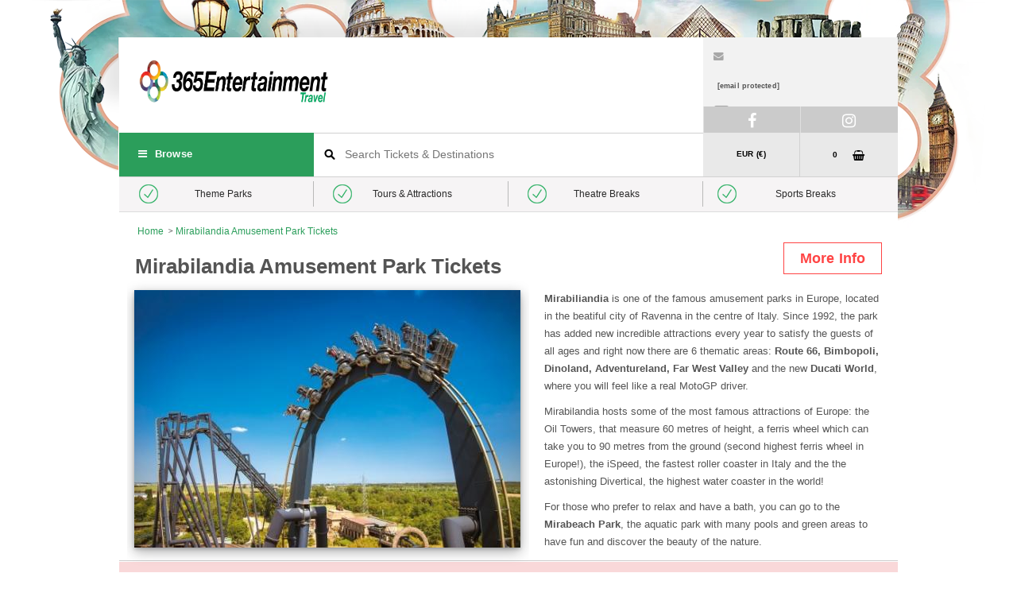

--- FILE ---
content_type: text/html; charset=UTF-8
request_url: https://www.365entertainmenttravel.com/mirabilandia-amusement-park-tickets
body_size: 77185
content:
<!DOCTYPE html>
<html
    lang="en-IE"
    xml:lang="en-IE"
    xmlns="http://www.w3.org/1999/xhtml"
    data-type="container"
    data-id="4486"
>
<head>
    <meta charset="utf-8">
<title>Mirabilandia Amusement Park Tickets Tickets, Prices, Discounts & Cheap Deals | 365Tickets</title>
<meta name="description" content="With prices starting at €26.90, buy discount tickets and offers for Mirabilandia Amusement Park Tickets online.">
<meta name="theme-color" content="#2b9e5b">
<link rel="apple-touch-icon" href="https://i.365entertainmenttravel.com/assets/images/other/touch-icons/apple-touch-icon-180x180.png">
<link rel="icon" href="https://i.365entertainmenttravel.com/favicon_365.ico">
<link rel="preconnect" href="https://a.365entertainmenttravel.com"><link rel="preconnect" href="https://b.365entertainmenttravel.com"><link rel="preconnect" href="https://i.365entertainmenttravel.com">
    <link rel="preconnect" href="https://cf-o.365ticketsglobal.com">
    <link rel="preconnect" href="https://cf-r.365ticketsglobal.com">
    <link rel="preconnect" href="https://www.googletagmanager.com">
<style type="text/css">
    #body_bkg  {
        height: 309px;
        font-size: 10px;
        min-width: 980px;
        padding-top: 47px;
                        background:url(https://cf-o.365ticketsglobal.com/originals/30735.png) no-repeat center;
            }

            #footer_bkg { background:url(https://cf-o.365ticketsglobal.com/originals/23100.png) no-repeat center bottom; }
    
    .colour-scheme { background-color:#2b9e5b!important }
    .cs-hover:hover { background-color:#2b9e5b!important; }

    .cs-font, .cs-hover-font:hover { color:#2b9e5b!important; }

    .colour-scheme, #accordian_active,
    .tabs a.active,
    .ui-state-default,
    .ui-widget-content .ui-state-default,
    .ui-widget-header .ui-state-default,
    { background:#2b9e5b; }

    #promo_top_bar{ background-color: #2b9e5b; }
    #promo_top_bar form input[type="submit"]{ background-color: #1B8DFE; }

    a.buy_now:link { background:#2b9e5b; }
    a.buy_now:hover { background:#2b9e5b; }

    .submenu ul a:hover li { color:#2b9e5b; }
     /* Nav menu hover font-colour */

    /* Checkout Buttons colour */
    a.remove { background:#2b9e5b; }
    a.remove:hover { background:#2b9e5b; }

    /* Voucher Buttons Work */
    #voucher_code_submit { background-color:#2b9e5b !important; }
    #voucher_code_submit:hover { background-color:#2b9e5b !important; }
    

    /* ------------------------------------------------- HEADER CSS -------------------------------------------------------*/

    #header__wrapper .header__bar__navigation{ background: #2b9e5b; }
    #header__wrapper .header__bar__navigation__dropdown:hover .header__bar__navigation__dropdown--list{ border-bottom: 5px solid #2b9e5b; }
    #header__wrapper .header__bar__basket ul span{ background: #2b9e5b; }
    #header__wrapper .header__bar__currency ul li.header__bar__currency--active{ background: #2b9e5b; }

    #header__wrapper .header__bar__navigation__dropdown--row ul a li:hover{ background: #2b9e5b; }
    #header__wrapper .header__container__logo--country,
    div.jersey_header .je_header .logo span.jersey__logo__tagline_text { color: #2b9e5b; }
    #header__wrapper .header__bar__navigation__dropdown--left ul li:hover{ background: #2b9e5b; }
    #header__wrapper .header__bar__navigation__dropdown--row ul h3{ color: #2b9e5b; }

    /* ---------------------------------------------- FILTER PAGE - DROP DOWN MENU ----------------------------------------*/
    .chosen-container .chosen-results li.highlighted {
     background-color: #2b9e5b!important;}

    /* ------------------------------------------ HEADER CSS - NEW NAV_BAR ------------------------------------------------*/
    /* Nav Bar Box - Destinations */
    #header__wrapper .header__bar .bg-color { background: #2b9e5b!important; }

    /* Nav Menu Item List - Hover */
    #header__wrapper .header__bar .menu > ul > li > ul > li > ul > li.font-list a:hover { background: #2b9e5b!important; }

    /* Nav Menu List - "See All" */
    #header__wrapper .header__bar .menu ul .footer a { color: #2b9e5b; }

    /* Nav Menu Footer Border */
    #header__wrapper .header__bar .menu > ul > li > ul { border-bottom: 4px solid #2b9e5b; }


    /* Nav Bar - Right Column // Change Currency and Basket */
    #header__wrapper .header__bar .menu > ul > li > ul.normal-sub > li:hover { background: #2b9e5b; }
    #header__wrapper .header__bar .menu > ul > li > ul.normal-sub > li:nth-child(4):hover { background: #2b9e5b; }

    /* SVG */
    .icon8-color1 { background: #2b9e5b!important; }

    .icon_color { stroke: #2b9e5b!important; }

    /* ------------------------------------------------------- SLIDER -----------------------------------------------------*/

    .featured-cta-container {
        background: #2b9e5b;
        border: 2px solid #2b9e5b;
    }

    /* ----------------------------------------------------- SEARCH BAR ---------------------------------------------------*/

    .aa-suggestion:hover {
        border-left: 7.2px solid #2b9e5b!important;
    }

    .svg_ticket_icon_cls,
    .svg_location_icon {
        stroke: #2b9e5b!important;
    }

    .svg_ticket_icon_dotts {
        fill: #2b9e5b!important;
    }
    
    /*--------------------------------------------------- CUSTOM PAGES ----------------------------------------------------*/

    /* SIDE BANNER */
    
    /* .JE */
    div.jersey_header .nav_bar,
    #header__wrapper .header__bar .sm-list a.money-frame.full_width,
    #header__wrapper .header__bar .menu > ul > li.full_width {
        background: #2b9e5b!important;
    }
    .tabset > input:checked + label {
        border-top: 4px solid #2b9e5b;
    }

        
</style>

<style type="text/css">
    /*!
 * Bootstrap v4.0.0-alpha.2 (http://getbootstrap.com)
 * Copyright 2011-2015 Twitter, Inc.
 * Licensed under MIT (https://github.com/twbs/bootstrap/blob/master/LICENSE)
 *//*! normalize.css v3.0.3 | MIT License | github.com/necolas/normalize.css */html{font-family:sans-serif;-webkit-text-size-adjust:100%;-ms-text-size-adjust:100%}body{margin:0}article,aside,details,figcaption,figure,footer,header,hgroup,main,menu,nav,section,summary{display:block}audio,canvas,progress,video{display:inline-block;vertical-align:baseline}audio:not([controls]){display:none;height:0}[hidden],template{display:none}a{background-color:transparent}a:active{outline:0}a:hover{outline:0}abbr[title]{border-bottom:1px dotted}b,strong{font-weight:700}dfn{font-style:italic}h1{margin:.67em 0;font-size:2em}mark{color:#000;background:#ff0}small{font-size:80%}sub,sup{position:relative;font-size:75%;line-height:0;vertical-align:baseline}sup{top:-.5em}sub{bottom:-.25em}img{border:0}svg:not(:root){overflow:hidden}figure{margin:1em 40px}hr{height:0;-webkit-box-sizing:content-box;box-sizing:content-box}pre{overflow:auto}code,kbd,pre,samp{font-family:monospace,monospace;font-size:1em}button,input,optgroup,select,textarea{margin:0;font:inherit;color:inherit}button{overflow:visible}button,select{text-transform:none}button,html input[type=button],input[type=reset],input[type=submit]{-webkit-appearance:button;cursor:pointer}button[disabled],html input[disabled]{cursor:default}button::-moz-focus-inner,input::-moz-focus-inner{padding:0;border:0}input{line-height:normal}input[type=checkbox],input[type=radio]{-webkit-box-sizing:border-box;box-sizing:border-box;padding:0}input[type=number]::-webkit-inner-spin-button,input[type=number]::-webkit-outer-spin-button{height:auto}input[type=search]{-webkit-box-sizing:content-box;box-sizing:content-box;-webkit-appearance:textfield}input[type=search]::-webkit-search-cancel-button,input[type=search]::-webkit-search-decoration{-webkit-appearance:none}fieldset{padding:.35em .625em .75em;margin:0 2px;border:1px solid silver}legend{padding:0;border:0}textarea{overflow:auto}optgroup{font-weight:700}table{border-spacing:0;border-collapse:collapse}td,th{padding:0}@media print{*,::after,::before{text-shadow:none!important;-webkit-box-shadow:none!important;box-shadow:none!important}a,a:visited{text-decoration:underline}abbr[title]::after{content:" (" attr(title) ")"}blockquote,pre{border:1px solid #999;page-break-inside:avoid}thead{display:table-header-group}img,tr{page-break-inside:avoid}img{max-width:100%!important}h2,h3,p{orphans:3;widows:3}h2,h3{page-break-after:avoid}.navbar{display:none}.btn>.caret,.dropup>.btn>.caret{border-top-color:#000!important}.label{border:1px solid #000}.table{border-collapse:collapse!important}.table td,.table th{background-color:#fff!important}.table-bordered td,.table-bordered th{border:1px solid #ddd!important}}html{-webkit-box-sizing:border-box;box-sizing:border-box}*,::after,::before{-webkit-box-sizing:inherit;box-sizing:inherit}@-ms-viewport{width:device-width}@viewport{width:device-width}html{font-size:16px;-webkit-tap-highlight-color:transparent}body{font-family:"Helvetica Neue",Helvetica,Arial,sans-serif;font-size:1rem;line-height:1.5;color:#373a3c;background-color:#fff}[tabindex="-1"]:focus{outline:0!important}h1,h2,h3,h4,h5,h6{margin-top:0;margin-bottom:.5rem}p{margin-top:0;margin-bottom:1rem}abbr[data-original-title],abbr[title]{cursor:help;border-bottom:1px dotted #818a91}address{margin-bottom:1rem;font-style:normal;line-height:inherit}dl,ol,ul{margin-top:0;margin-bottom:1rem}ol ol,ol ul,ul ol,ul ul{margin-bottom:0}dt{font-weight:700}dd{margin-bottom:.5rem;margin-left:0}blockquote{margin:0 0 1rem}a{color:#0275d8;text-decoration:none}a:focus,a:hover{color:#014c8c;text-decoration:underline}a:focus{outline:thin dotted;outline:5px auto -webkit-focus-ring-color;outline-offset:-2px}pre{margin-top:0;margin-bottom:1rem}figure{margin:0 0 1rem}img{vertical-align:middle}[role=button]{cursor:pointer}[role=button],a,area,button,input,label,select,summary,textarea{-ms-touch-action:manipulation;touch-action:manipulation}table{background-color:transparent}caption{padding-top:.75rem;padding-bottom:.75rem;color:#818a91;text-align:left;caption-side:bottom}th{text-align:left}label{display:inline-block;margin-bottom:.5rem}button:focus{outline:1px dotted;outline:5px auto -webkit-focus-ring-color}button,input,select,textarea{margin:0;border-radius:0}textarea{resize:vertical}fieldset{min-width:0;padding:0;margin:0;border:0}legend{display:block;width:100%;padding:0;margin-bottom:.5rem;font-size:1.5rem;line-height:inherit}input[type=search]{-webkit-box-sizing:inherit;box-sizing:inherit;-webkit-appearance:none}output{display:inline-block}[hidden]{display:none!important}.h1,.h2,.h3,.h4,.h5,.h6,h1,h2,h3,h4,h5,h6{margin-bottom:.5rem;font-family:inherit;font-weight:500;line-height:1.1;color:inherit}h1{font-size:2.5rem}h2{font-size:2rem}h3{font-size:1.75rem}h4{font-size:1.5rem}h5{font-size:1.25rem}h6{font-size:1rem}.h1{font-size:2.5rem}.h2{font-size:2rem}.h3{font-size:1.75rem}.h4{font-size:1.5rem}.h5{font-size:1.25rem}.h6{font-size:1rem}.lead{font-size:1.25rem;font-weight:300}.display-1{font-size:6rem;font-weight:300}.display-2{font-size:5.5rem;font-weight:300}.display-3{font-size:4.5rem;font-weight:300}.display-4{font-size:3.5rem;font-weight:300}hr{margin-top:1rem;margin-bottom:1rem;border:0;border-top:1px solid rgba(0,0,0,.1)}.small,small{font-size:80%;font-weight:400}.mark,mark{padding:.2em;background-color:#fcf8e3}.list-unstyled{padding-left:0;list-style:none}.list-inline{padding-left:0;list-style:none}.list-inline-item{display:inline-block}.list-inline-item:not(:last-child){margin-right:5px}.dl-horizontal{margin-right:-1.875rem;margin-left:-1.875rem}.dl-horizontal::after{display:table;clear:both;content:""}.initialism{font-size:90%;text-transform:uppercase}.blockquote{padding:.5rem 1rem;margin-bottom:1rem;font-size:1.25rem;border-left:.25rem solid #eceeef}.blockquote-footer{display:block;font-size:80%;line-height:1.5;color:#818a91}.blockquote-footer::before{content:"\2014 \00A0"}.blockquote-reverse{padding-right:1rem;padding-left:0;text-align:right;border-right:.25rem solid #eceeef;border-left:0}.blockquote-reverse .blockquote-footer::before{content:""}.blockquote-reverse .blockquote-footer::after{content:"\00A0 \2014"}.carousel-inner>.carousel-item>a>img,.carousel-inner>.carousel-item>img,.img-fluid{display:block;max-width:100%;height:auto}.img-rounded{border-radius:.3rem}.img-thumbnail{display:inline-block;max-width:100%;height:auto;padding:.25rem;line-height:1.5;background-color:#fff;border:1px solid #ddd;border-radius:.25rem;-webkit-transition:all .2s ease-in-out;-o-transition:all .2s ease-in-out;transition:all .2s ease-in-out}.img-circle{border-radius:50%}.figure{display:inline-block}.figure-img{margin-bottom:.5rem;line-height:1}.figure-caption{font-size:90%;color:#818a91}code,kbd,pre,samp{font-family:Menlo,Monaco,Consolas,"Courier New",monospace}code{padding:.2rem .4rem;font-size:90%;color:#bd4147;background-color:#f7f7f9;border-radius:.25rem}kbd{padding:.2rem .4rem;font-size:90%;color:#fff;background-color:#333;border-radius:.2rem}kbd kbd{padding:0;font-size:100%;font-weight:700}pre{display:block;margin-top:0;margin-bottom:1rem;font-size:90%;line-height:1.5;color:#373a3c}pre code{padding:0;font-size:inherit;color:inherit;background-color:transparent;border-radius:0}.pre-scrollable{max-height:340px;overflow-y:scroll}.container{padding-right:.9375rem;padding-left:.9375rem;margin-right:auto;margin-left:auto}.container::after{display:table;clear:both;content:""}@media (min-width:992px){.container{max-width:940px}}@media (min-width:1200px){.container{max-width:1140px}}.container-fluid{padding-right:.9375rem;padding-left:.9375rem;margin-right:auto;margin-left:auto}.container-fluid::after{display:table;clear:both;content:""}.row{margin-right:-.9375rem;margin-left:-.9375rem}.row::after{display:table;clear:both;content:""}.col-lg-1,.col-lg-10,.col-lg-11,.col-lg-12,.col-lg-2,.col-lg-3,.col-lg-4,.col-lg-5,.col-lg-6,.col-lg-7,.col-lg-8,.col-lg-9,.col-md-1,.col-md-10,.col-md-11,.col-md-12,.col-md-2,.col-md-3,.col-md-4,.col-md-5,.col-md-6,.col-md-7,.col-md-8,.col-md-9,.col-sm-1,.col-sm-10,.col-sm-11,.col-sm-12,.col-sm-2,.col-sm-3,.col-sm-4,.col-sm-5,.col-sm-6,.col-sm-7,.col-sm-8,.col-sm-9,.col-xl-1,.col-xl-10,.col-xl-11,.col-xl-12,.col-xl-2,.col-xl-3,.col-xl-4,.col-xl-5,.col-xl-6,.col-xl-7,.col-xl-8,.col-xl-9,.col-xs-1,.col-xs-10,.col-xs-11,.col-xs-12,.col-xs-2,.col-xs-3,.col-xs-4,.col-xs-5,.col-xs-6,.col-xs-7,.col-xs-8,.col-xs-9{position:relative;min-height:1px;padding-right:.9375rem;padding-left:.9375rem}.col-xs-1,.col-xs-10,.col-xs-11,.col-xs-12,.col-xs-2,.col-xs-3,.col-xs-4,.col-xs-5,.col-xs-6,.col-xs-7,.col-xs-8,.col-xs-9{float:left}.col-xs-1{width:8.333333%}.col-xs-2{width:16.666667%}.col-xs-3{width:25%}.col-xs-4{width:33.333333%}.col-xs-5{width:41.666667%}.col-xs-6{width:50%}.col-xs-7{width:58.333333%}.col-xs-8{width:66.666667%}.col-xs-9{width:75%}.col-xs-10{width:83.333333%}.col-xs-11{width:91.666667%}.col-xs-12{width:100%}.col-xs-pull-0{right:auto}.col-xs-pull-1{right:8.333333%}.col-xs-pull-2{right:16.666667%}.col-xs-pull-3{right:25%}.col-xs-pull-4{right:33.333333%}.col-xs-pull-5{right:41.666667%}.col-xs-pull-6{right:50%}.col-xs-pull-7{right:58.333333%}.col-xs-pull-8{right:66.666667%}.col-xs-pull-9{right:75%}.col-xs-pull-10{right:83.333333%}.col-xs-pull-11{right:91.666667%}.col-xs-pull-12{right:100%}.col-xs-push-0{left:auto}.col-xs-push-1{left:8.333333%}.col-xs-push-2{left:16.666667%}.col-xs-push-3{left:25%}.col-xs-push-4{left:33.333333%}.col-xs-push-5{left:41.666667%}.col-xs-push-6{left:50%}.col-xs-push-7{left:58.333333%}.col-xs-push-8{left:66.666667%}.col-xs-push-9{left:75%}.col-xs-push-10{left:83.333333%}.col-xs-push-11{left:91.666667%}.col-xs-push-12{left:100%}.col-xs-offset-0{margin-left:0}.col-xs-offset-1{margin-left:8.333333%}.col-xs-offset-2{margin-left:16.666667%}.col-xs-offset-3{margin-left:25%}.col-xs-offset-4{margin-left:33.333333%}.col-xs-offset-5{margin-left:41.666667%}.col-xs-offset-6{margin-left:50%}.col-xs-offset-7{margin-left:58.333333%}.col-xs-offset-8{margin-left:66.666667%}.col-xs-offset-9{margin-left:75%}.col-xs-offset-10{margin-left:83.333333%}.col-xs-offset-11{margin-left:91.666667%}.col-xs-offset-12{margin-left:100%}@media (min-width:544px){.col-sm-1,.col-sm-10,.col-sm-11,.col-sm-12,.col-sm-2,.col-sm-3,.col-sm-4,.col-sm-5,.col-sm-6,.col-sm-7,.col-sm-8,.col-sm-9{float:left}.col-sm-1{width:8.333333%}.col-sm-2{width:16.666667%}.col-sm-3{width:25%}.col-sm-4{width:33.333333%}.col-sm-5{width:41.666667%}.col-sm-6{width:50%}.col-sm-7{width:58.333333%}.col-sm-8{width:66.666667%}.col-sm-9{width:75%}.col-sm-10{width:83.333333%}.col-sm-11{width:91.666667%}.col-sm-12{width:100%}.col-sm-pull-0{right:auto}.col-sm-pull-1{right:8.333333%}.col-sm-pull-2{right:16.666667%}.col-sm-pull-3{right:25%}.col-sm-pull-4{right:33.333333%}.col-sm-pull-5{right:41.666667%}.col-sm-pull-6{right:50%}.col-sm-pull-7{right:58.333333%}.col-sm-pull-8{right:66.666667%}.col-sm-pull-9{right:75%}.col-sm-pull-10{right:83.333333%}.col-sm-pull-11{right:91.666667%}.col-sm-pull-12{right:100%}.col-sm-push-0{left:auto}.col-sm-push-1{left:8.333333%}.col-sm-push-2{left:16.666667%}.col-sm-push-3{left:25%}.col-sm-push-4{left:33.333333%}.col-sm-push-5{left:41.666667%}.col-sm-push-6{left:50%}.col-sm-push-7{left:58.333333%}.col-sm-push-8{left:66.666667%}.col-sm-push-9{left:75%}.col-sm-push-10{left:83.333333%}.col-sm-push-11{left:91.666667%}.col-sm-push-12{left:100%}.col-sm-offset-0{margin-left:0}.col-sm-offset-1{margin-left:8.333333%}.col-sm-offset-2{margin-left:16.666667%}.col-sm-offset-3{margin-left:25%}.col-sm-offset-4{margin-left:33.333333%}.col-sm-offset-5{margin-left:41.666667%}.col-sm-offset-6{margin-left:50%}.col-sm-offset-7{margin-left:58.333333%}.col-sm-offset-8{margin-left:66.666667%}.col-sm-offset-9{margin-left:75%}.col-sm-offset-10{margin-left:83.333333%}.col-sm-offset-11{margin-left:91.666667%}.col-sm-offset-12{margin-left:100%}}@media (min-width:768px){.col-md-1,.col-md-10,.col-md-11,.col-md-12,.col-md-2,.col-md-3,.col-md-4,.col-md-5,.col-md-6,.col-md-7,.col-md-8,.col-md-9{float:left}.col-md-1{width:8.333333%}.col-md-2{width:16.666667%}.col-md-3{width:25%}.col-md-4{width:33.333333%}.col-md-5{width:41.666667%}.col-md-6{width:50%}.col-md-7{width:58.333333%}.col-md-8{width:66.666667%}.col-md-9{width:75%}.col-md-10{width:83.333333%}.col-md-11{width:91.666667%}.col-md-12{width:100%}.col-md-pull-0{right:auto}.col-md-pull-1{right:8.333333%}.col-md-pull-2{right:16.666667%}.col-md-pull-3{right:25%}.col-md-pull-4{right:33.333333%}.col-md-pull-5{right:41.666667%}.col-md-pull-6{right:50%}.col-md-pull-7{right:58.333333%}.col-md-pull-8{right:66.666667%}.col-md-pull-9{right:75%}.col-md-pull-10{right:83.333333%}.col-md-pull-11{right:91.666667%}.col-md-pull-12{right:100%}.col-md-push-0{left:auto}.col-md-push-1{left:8.333333%}.col-md-push-2{left:16.666667%}.col-md-push-3{left:25%}.col-md-push-4{left:33.333333%}.col-md-push-5{left:41.666667%}.col-md-push-6{left:50%}.col-md-push-7{left:58.333333%}.col-md-push-8{left:66.666667%}.col-md-push-9{left:75%}.col-md-push-10{left:83.333333%}.col-md-push-11{left:91.666667%}.col-md-push-12{left:100%}.col-md-offset-0{margin-left:0}.col-md-offset-1{margin-left:8.333333%}.col-md-offset-2{margin-left:16.666667%}.col-md-offset-3{margin-left:25%}.col-md-offset-4{margin-left:33.333333%}.col-md-offset-5{margin-left:41.666667%}.col-md-offset-6{margin-left:50%}.col-md-offset-7{margin-left:58.333333%}.col-md-offset-8{margin-left:66.666667%}.col-md-offset-9{margin-left:75%}.col-md-offset-10{margin-left:83.333333%}.col-md-offset-11{margin-left:91.666667%}.col-md-offset-12{margin-left:100%}}@media (min-width:992px){.col-lg-1,.col-lg-10,.col-lg-11,.col-lg-12,.col-lg-2,.col-lg-3,.col-lg-4,.col-lg-5,.col-lg-6,.col-lg-7,.col-lg-8,.col-lg-9{float:left}.col-lg-1{width:8.333333%}.col-lg-2{width:16.666667%}.col-lg-3{width:25%}.col-lg-4{width:33.333333%}.col-lg-5{width:41.666667%}.col-lg-6{width:50%}.col-lg-7{width:58.333333%}.col-lg-8{width:66.666667%}.col-lg-9{width:75%}.col-lg-10{width:83.333333%}.col-lg-11{width:91.666667%}.col-lg-12{width:100%}.col-lg-pull-0{right:auto}.col-lg-pull-1{right:8.333333%}.col-lg-pull-2{right:16.666667%}.col-lg-pull-3{right:25%}.col-lg-pull-4{right:33.333333%}.col-lg-pull-5{right:41.666667%}.col-lg-pull-6{right:50%}.col-lg-pull-7{right:58.333333%}.col-lg-pull-8{right:66.666667%}.col-lg-pull-9{right:75%}.col-lg-pull-10{right:83.333333%}.col-lg-pull-11{right:91.666667%}.col-lg-pull-12{right:100%}.col-lg-push-0{left:auto}.col-lg-push-1{left:8.333333%}.col-lg-push-2{left:16.666667%}.col-lg-push-3{left:25%}.col-lg-push-4{left:33.333333%}.col-lg-push-5{left:41.666667%}.col-lg-push-6{left:50%}.col-lg-push-7{left:58.333333%}.col-lg-push-8{left:66.666667%}.col-lg-push-9{left:75%}.col-lg-push-10{left:83.333333%}.col-lg-push-11{left:91.666667%}.col-lg-push-12{left:100%}.col-lg-offset-0{margin-left:0}.col-lg-offset-1{margin-left:8.333333%}.col-lg-offset-2{margin-left:16.666667%}.col-lg-offset-3{margin-left:25%}.col-lg-offset-4{margin-left:33.333333%}.col-lg-offset-5{margin-left:41.666667%}.col-lg-offset-6{margin-left:50%}.col-lg-offset-7{margin-left:58.333333%}.col-lg-offset-8{margin-left:66.666667%}.col-lg-offset-9{margin-left:75%}.col-lg-offset-10{margin-left:83.333333%}.col-lg-offset-11{margin-left:91.666667%}.col-lg-offset-12{margin-left:100%}}@media (min-width:1200px){.col-xl-1,.col-xl-10,.col-xl-11,.col-xl-12,.col-xl-2,.col-xl-3,.col-xl-4,.col-xl-5,.col-xl-6,.col-xl-7,.col-xl-8,.col-xl-9{float:left}.col-xl-1{width:8.333333%}.col-xl-2{width:16.666667%}.col-xl-3{width:25%}.col-xl-4{width:33.333333%}.col-xl-5{width:41.666667%}.col-xl-6{width:50%}.col-xl-7{width:58.333333%}.col-xl-8{width:66.666667%}.col-xl-9{width:75%}.col-xl-10{width:83.333333%}.col-xl-11{width:91.666667%}.col-xl-12{width:100%}.col-xl-pull-0{right:auto}.col-xl-pull-1{right:8.333333%}.col-xl-pull-2{right:16.666667%}.col-xl-pull-3{right:25%}.col-xl-pull-4{right:33.333333%}.col-xl-pull-5{right:41.666667%}.col-xl-pull-6{right:50%}.col-xl-pull-7{right:58.333333%}.col-xl-pull-8{right:66.666667%}.col-xl-pull-9{right:75%}.col-xl-pull-10{right:83.333333%}.col-xl-pull-11{right:91.666667%}.col-xl-pull-12{right:100%}.col-xl-push-0{left:auto}.col-xl-push-1{left:8.333333%}.col-xl-push-2{left:16.666667%}.col-xl-push-3{left:25%}.col-xl-push-4{left:33.333333%}.col-xl-push-5{left:41.666667%}.col-xl-push-6{left:50%}.col-xl-push-7{left:58.333333%}.col-xl-push-8{left:66.666667%}.col-xl-push-9{left:75%}.col-xl-push-10{left:83.333333%}.col-xl-push-11{left:91.666667%}.col-xl-push-12{left:100%}.col-xl-offset-0{margin-left:0}.col-xl-offset-1{margin-left:8.333333%}.col-xl-offset-2{margin-left:16.666667%}.col-xl-offset-3{margin-left:25%}.col-xl-offset-4{margin-left:33.333333%}.col-xl-offset-5{margin-left:41.666667%}.col-xl-offset-6{margin-left:50%}.col-xl-offset-7{margin-left:58.333333%}.col-xl-offset-8{margin-left:66.666667%}.col-xl-offset-9{margin-left:75%}.col-xl-offset-10{margin-left:83.333333%}.col-xl-offset-11{margin-left:91.666667%}.col-xl-offset-12{margin-left:100%}}.table{width:100%;max-width:100%;margin-bottom:1rem}.table td,.table th{padding:.75rem;line-height:1.5;vertical-align:top;border-top:1px solid #eceeef}.table thead th{vertical-align:bottom;border-bottom:2px solid #eceeef}.table tbody+tbody{border-top:2px solid #eceeef}.table .table{background-color:#fff}.table-sm td,.table-sm th{padding:.3rem}.table-bordered{border:1px solid #eceeef}.table-bordered td,.table-bordered th{border:1px solid #eceeef}.table-bordered thead td,.table-bordered thead th{border-bottom-width:2px}.table-striped tbody tr:nth-of-type(odd){background-color:#f9f9f9}.table-hover tbody tr:hover{background-color:#f5f5f5}.table-active,.table-active>td,.table-active>th{background-color:#f5f5f5}.table-hover .table-active:hover{background-color:#e8e8e8}.table-hover .table-active:hover>td,.table-hover .table-active:hover>th{background-color:#e8e8e8}.table-success,.table-success>td,.table-success>th{background-color:#dff0d8}.table-hover .table-success:hover{background-color:#d0e9c6}.table-hover .table-success:hover>td,.table-hover .table-success:hover>th{background-color:#d0e9c6}.table-info,.table-info>td,.table-info>th{background-color:#d9edf7}.table-hover .table-info:hover{background-color:#c4e3f3}.table-hover .table-info:hover>td,.table-hover .table-info:hover>th{background-color:#c4e3f3}.table-warning,.table-warning>td,.table-warning>th{background-color:#fcf8e3}.table-hover .table-warning:hover{background-color:#faf2cc}.table-hover .table-warning:hover>td,.table-hover .table-warning:hover>th{background-color:#faf2cc}.table-danger,.table-danger>td,.table-danger>th{background-color:#f2dede}.table-hover .table-danger:hover{background-color:#ebcccc}.table-hover .table-danger:hover>td,.table-hover .table-danger:hover>th{background-color:#ebcccc}.table-responsive{display:block;width:100%;min-height:.01%;overflow-x:auto}.thead-inverse th{color:#fff;background-color:#373a3c}.thead-default th{color:#55595c;background-color:#eceeef}.table-inverse{color:#eceeef;background-color:#373a3c}.table-inverse.table-bordered{border:0}.table-inverse td,.table-inverse th,.table-inverse thead th{border-color:#55595c}.table-reflow thead{float:left}.table-reflow tbody{display:block;white-space:nowrap}.table-reflow td,.table-reflow th{border-top:1px solid #eceeef;border-left:1px solid #eceeef}.table-reflow td:last-child,.table-reflow th:last-child{border-right:1px solid #eceeef}.table-reflow tbody:last-child tr:last-child td,.table-reflow tbody:last-child tr:last-child th,.table-reflow tfoot:last-child tr:last-child td,.table-reflow tfoot:last-child tr:last-child th,.table-reflow thead:last-child tr:last-child td,.table-reflow thead:last-child tr:last-child th{border-bottom:1px solid #eceeef}.table-reflow tr{float:left}.table-reflow tr td,.table-reflow tr th{display:block!important;border:1px solid #eceeef}.form-control{display:block;width:100%;padding:.375rem .75rem;font-size:1rem;line-height:1.5;color:#55595c;background-color:#fff;background-image:none;border:1px solid #ccc;border-radius:.25rem}.form-control::-ms-expand{background-color:transparent;border:0}.form-control:focus{border-color:#66afe9;outline:0}.form-control::-webkit-input-placeholder{color:#999;opacity:1}.form-control::-moz-placeholder{color:#999;opacity:1}.form-control:-ms-input-placeholder{color:#999;opacity:1}.form-control::placeholder{color:#999;opacity:1}.form-control:disabled,.form-control[readonly]{background-color:#eceeef;opacity:1}.form-control:disabled{cursor:not-allowed}.form-control-file,.form-control-range{display:block}.form-control-label{padding:.375rem .75rem;margin-bottom:0}@media screen and (-webkit-min-device-pixel-ratio:0){input[type=date].form-control,input[type=datetime-local].form-control,input[type=month].form-control,input[type=time].form-control{line-height:2.25rem}.input-group-sm input[type=date].form-control,.input-group-sm input[type=datetime-local].form-control,.input-group-sm input[type=month].form-control,.input-group-sm input[type=time].form-control,input[type=date].input-sm,input[type=datetime-local].input-sm,input[type=month].input-sm,input[type=time].input-sm{line-height:1.8625rem}.input-group-lg input[type=date].form-control,.input-group-lg input[type=datetime-local].form-control,.input-group-lg input[type=month].form-control,.input-group-lg input[type=time].form-control,input[type=date].input-lg,input[type=datetime-local].input-lg,input[type=month].input-lg,input[type=time].input-lg{line-height:3.166667rem}}.form-control-static{min-height:2.25rem;padding-top:.375rem;padding-bottom:.375rem;margin-bottom:0}.form-control-static.form-control-lg,.form-control-static.form-control-sm,.input-group-lg>.form-control-static.form-control,.input-group-lg>.form-control-static.input-group-addon,.input-group-lg>.input-group-btn>.form-control-static.btn,.input-group-sm>.form-control-static.form-control,.input-group-sm>.form-control-static.input-group-addon,.input-group-sm>.input-group-btn>.form-control-static.btn{padding-right:0;padding-left:0}.form-control-sm,.input-group-sm>.form-control,.input-group-sm>.input-group-addon,.input-group-sm>.input-group-btn>.btn{padding:.275rem .75rem;font-size:.875rem;line-height:1.5;border-radius:.2rem}.form-control-lg,.input-group-lg>.form-control,.input-group-lg>.input-group-addon,.input-group-lg>.input-group-btn>.btn{padding:.75rem 1.25rem;font-size:1.25rem;line-height:1.333333;border-radius:.3rem}.form-group{margin-bottom:1rem}.checkbox,.radio{position:relative;display:block;margin-bottom:.75rem}.checkbox label,.radio label{padding-left:1.25rem;margin-bottom:0;font-weight:400;cursor:pointer}.checkbox label input:only-child,.radio label input:only-child{position:static}.checkbox input[type=checkbox],.checkbox-inline input[type=checkbox],.radio input[type=radio],.radio-inline input[type=radio]{position:absolute;margin-top:.25rem;margin-left:-1.25rem}.checkbox+.checkbox,.radio+.radio{margin-top:-.25rem}.checkbox-inline,.radio-inline{position:relative;display:inline-block;padding-left:1.25rem;margin-bottom:0;font-weight:400;vertical-align:middle;cursor:pointer}.checkbox-inline+.checkbox-inline,.radio-inline+.radio-inline{margin-top:0;margin-left:.75rem}input[type=checkbox].disabled,input[type=checkbox]:disabled,input[type=radio].disabled,input[type=radio]:disabled{cursor:not-allowed}.checkbox-inline.disabled,.radio-inline.disabled{cursor:not-allowed}.checkbox.disabled label,.radio.disabled label{cursor:not-allowed}.form-control-danger,.form-control-success,.form-control-warning{padding-right:2.25rem;background-repeat:no-repeat;background-position:center right .5625rem;-webkit-background-size:1.4625rem 1.4625rem;background-size:1.4625rem 1.4625rem}.has-success .checkbox,.has-success .checkbox-inline,.has-success .form-control-label,.has-success .radio,.has-success .radio-inline,.has-success .text-help,.has-success.checkbox label,.has-success.checkbox-inline label,.has-success.radio label,.has-success.radio-inline label{color:#5cb85c}.has-success .form-control{border-color:#5cb85c}.has-success .input-group-addon{color:#5cb85c;background-color:#eaf6ea;border-color:#5cb85c}.has-success .form-control-feedback{color:#5cb85c}.has-success .form-control-success{background-image:url([data-uri])}.has-warning .checkbox,.has-warning .checkbox-inline,.has-warning .form-control-label,.has-warning .radio,.has-warning .radio-inline,.has-warning .text-help,.has-warning.checkbox label,.has-warning.checkbox-inline label,.has-warning.radio label,.has-warning.radio-inline label{color:#f0ad4e}.has-warning .form-control{border-color:#f0ad4e}.has-warning .input-group-addon{color:#f0ad4e;background-color:#fff;border-color:#f0ad4e}.has-warning .form-control-feedback{color:#f0ad4e}.has-warning .form-control-warning{background-image:url([data-uri])}.has-danger .checkbox,.has-danger .checkbox-inline,.has-danger .form-control-label,.has-danger .radio,.has-danger .radio-inline,.has-danger .text-help,.has-danger.checkbox label,.has-danger.checkbox-inline label,.has-danger.radio label,.has-danger.radio-inline label{color:#d9534f}.has-danger .form-control{border-color:#d9534f}.has-danger .input-group-addon{color:#d9534f;background-color:#fdf7f7;border-color:#d9534f}.has-danger .form-control-feedback{color:#d9534f}.has-danger .form-control-danger{background-image:url([data-uri])}@media (min-width:544px){.form-inline .form-group{display:inline-block;margin-bottom:0;vertical-align:middle}.form-inline .form-control{display:inline-block;width:auto;vertical-align:middle}.form-inline .form-control-static{display:inline-block}.form-inline .input-group{display:inline-table;vertical-align:middle}.form-inline .input-group .form-control,.form-inline .input-group .input-group-addon,.form-inline .input-group .input-group-btn{width:auto}.form-inline .input-group>.form-control{width:100%}.form-inline .form-control-label{margin-bottom:0;vertical-align:middle}.form-inline .checkbox,.form-inline .radio{display:inline-block;margin-top:0;margin-bottom:0;vertical-align:middle}.form-inline .checkbox label,.form-inline .radio label{padding-left:0}.form-inline .checkbox input[type=checkbox],.form-inline .radio input[type=radio]{position:relative;margin-left:0}.form-inline .has-feedback .form-control-feedback{top:0}}.btn{display:inline-block;padding:.375rem 1rem;font-size:1rem;font-weight:400;line-height:1.5;text-align:center;white-space:nowrap;vertical-align:middle;cursor:pointer;-webkit-user-select:none;-moz-user-select:none;-ms-user-select:none;user-select:none;border:1px solid transparent;border-radius:.25rem}.btn.active.focus,.btn.active:focus,.btn.focus,.btn:active.focus,.btn:active:focus,.btn:focus{outline:thin dotted;outline:5px auto -webkit-focus-ring-color;outline-offset:-2px}.btn:focus,.btn:hover{text-decoration:none}.btn.focus{text-decoration:none}.btn.active,.btn:active{background-image:none;outline:0}.btn.disabled,.btn:disabled{cursor:not-allowed;opacity:.65}a.btn.disabled,fieldset[disabled] a.btn{pointer-events:none}.btn-primary{color:#fff;background-color:#0275d8;border-color:#0275d8}.btn-primary:hover{color:#fff;background-color:#025aa5;border-color:#01549b}.btn-primary.focus,.btn-primary:focus{color:#fff;background-color:#025aa5;border-color:#01549b}.btn-primary.active,.btn-primary:active,.open>.btn-primary.dropdown-toggle{color:#fff;background-color:#025aa5;background-image:none;border-color:#01549b}.btn-primary.active.focus,.btn-primary.active:focus,.btn-primary.active:hover,.btn-primary:active.focus,.btn-primary:active:focus,.btn-primary:active:hover,.open>.btn-primary.dropdown-toggle.focus,.open>.btn-primary.dropdown-toggle:focus,.open>.btn-primary.dropdown-toggle:hover{color:#fff;background-color:#014682;border-color:#01315a}.btn-primary.disabled.focus,.btn-primary.disabled:focus,.btn-primary:disabled.focus,.btn-primary:disabled:focus{background-color:#0275d8;border-color:#0275d8}.btn-primary.disabled:hover,.btn-primary:disabled:hover{background-color:#0275d8;border-color:#0275d8}.btn-secondary{color:#373a3c;background-color:#fff;border-color:#ccc}.btn-secondary:hover{color:#373a3c;background-color:#e6e6e6;border-color:#adadad}.btn-secondary.focus,.btn-secondary:focus{color:#373a3c;background-color:#e6e6e6;border-color:#adadad}.btn-secondary.active,.btn-secondary:active,.open>.btn-secondary.dropdown-toggle{color:#373a3c;background-color:#e6e6e6;background-image:none;border-color:#adadad}.btn-secondary.active.focus,.btn-secondary.active:focus,.btn-secondary.active:hover,.btn-secondary:active.focus,.btn-secondary:active:focus,.btn-secondary:active:hover,.open>.btn-secondary.dropdown-toggle.focus,.open>.btn-secondary.dropdown-toggle:focus,.open>.btn-secondary.dropdown-toggle:hover{color:#373a3c;background-color:#d4d4d4;border-color:#8c8c8c}.btn-secondary.disabled.focus,.btn-secondary.disabled:focus,.btn-secondary:disabled.focus,.btn-secondary:disabled:focus{background-color:#fff;border-color:#ccc}.btn-secondary.disabled:hover,.btn-secondary:disabled:hover{background-color:#fff;border-color:#ccc}.btn-info{color:#fff;background-color:#5bc0de;border-color:#5bc0de}.btn-info:hover{color:#fff;background-color:#31b0d5;border-color:#2aabd2}.btn-info.focus,.btn-info:focus{color:#fff;background-color:#31b0d5;border-color:#2aabd2}.btn-info.active,.btn-info:active,.open>.btn-info.dropdown-toggle{color:#fff;background-color:#31b0d5;background-image:none;border-color:#2aabd2}.btn-info.active.focus,.btn-info.active:focus,.btn-info.active:hover,.btn-info:active.focus,.btn-info:active:focus,.btn-info:active:hover,.open>.btn-info.dropdown-toggle.focus,.open>.btn-info.dropdown-toggle:focus,.open>.btn-info.dropdown-toggle:hover{color:#fff;background-color:#269abc;border-color:#1f7e9a}.btn-info.disabled.focus,.btn-info.disabled:focus,.btn-info:disabled.focus,.btn-info:disabled:focus{background-color:#5bc0de;border-color:#5bc0de}.btn-info.disabled:hover,.btn-info:disabled:hover{background-color:#5bc0de;border-color:#5bc0de}.btn-success{color:#fff;background-color:#5cb85c;border-color:#5cb85c}.btn-success:hover{color:#fff;background-color:#449d44;border-color:#419641}.btn-success.focus,.btn-success:focus{color:#fff;background-color:#449d44;border-color:#419641}.btn-success.active,.btn-success:active,.open>.btn-success.dropdown-toggle{color:#fff;background-color:#449d44;background-image:none;border-color:#419641}.btn-success.active.focus,.btn-success.active:focus,.btn-success.active:hover,.btn-success:active.focus,.btn-success:active:focus,.btn-success:active:hover,.open>.btn-success.dropdown-toggle.focus,.open>.btn-success.dropdown-toggle:focus,.open>.btn-success.dropdown-toggle:hover{color:#fff;background-color:#398439;border-color:#2d672d}.btn-success.disabled.focus,.btn-success.disabled:focus,.btn-success:disabled.focus,.btn-success:disabled:focus{background-color:#5cb85c;border-color:#5cb85c}.btn-success.disabled:hover,.btn-success:disabled:hover{background-color:#5cb85c;border-color:#5cb85c}.btn-warning{color:#fff;background-color:#f0ad4e;border-color:#f0ad4e}.btn-warning:hover{color:#fff;background-color:#ec971f;border-color:#eb9316}.btn-warning.focus,.btn-warning:focus{color:#fff;background-color:#ec971f;border-color:#eb9316}.btn-warning.active,.btn-warning:active,.open>.btn-warning.dropdown-toggle{color:#fff;background-color:#ec971f;background-image:none;border-color:#eb9316}.btn-warning.active.focus,.btn-warning.active:focus,.btn-warning.active:hover,.btn-warning:active.focus,.btn-warning:active:focus,.btn-warning:active:hover,.open>.btn-warning.dropdown-toggle.focus,.open>.btn-warning.dropdown-toggle:focus,.open>.btn-warning.dropdown-toggle:hover{color:#fff;background-color:#d58512;border-color:#b06d0f}.btn-warning.disabled.focus,.btn-warning.disabled:focus,.btn-warning:disabled.focus,.btn-warning:disabled:focus{background-color:#f0ad4e;border-color:#f0ad4e}.btn-warning.disabled:hover,.btn-warning:disabled:hover{background-color:#f0ad4e;border-color:#f0ad4e}.btn-danger{color:#fff;background-color:#d9534f;border-color:#d9534f}.btn-danger:hover{color:#fff;background-color:#c9302c;border-color:#c12e2a}.btn-danger.focus,.btn-danger:focus{color:#fff;background-color:#c9302c;border-color:#c12e2a}.btn-danger.active,.btn-danger:active,.open>.btn-danger.dropdown-toggle{color:#fff;background-color:#c9302c;background-image:none;border-color:#c12e2a}.btn-danger.active.focus,.btn-danger.active:focus,.btn-danger.active:hover,.btn-danger:active.focus,.btn-danger:active:focus,.btn-danger:active:hover,.open>.btn-danger.dropdown-toggle.focus,.open>.btn-danger.dropdown-toggle:focus,.open>.btn-danger.dropdown-toggle:hover{color:#fff;background-color:#ac2925;border-color:#8b211e}.btn-danger.disabled.focus,.btn-danger.disabled:focus,.btn-danger:disabled.focus,.btn-danger:disabled:focus{background-color:#d9534f;border-color:#d9534f}.btn-danger.disabled:hover,.btn-danger:disabled:hover{background-color:#d9534f;border-color:#d9534f}.btn-primary-outline{color:#0275d8;background-color:transparent;background-image:none;border-color:#0275d8}.btn-primary-outline.active,.btn-primary-outline.focus,.btn-primary-outline:active,.btn-primary-outline:focus,.open>.btn-primary-outline.dropdown-toggle{color:#fff;background-color:#0275d8;border-color:#0275d8}.btn-primary-outline:hover{color:#fff;background-color:#0275d8;border-color:#0275d8}.btn-primary-outline.disabled.focus,.btn-primary-outline.disabled:focus,.btn-primary-outline:disabled.focus,.btn-primary-outline:disabled:focus{border-color:#43a7fd}.btn-primary-outline.disabled:hover,.btn-primary-outline:disabled:hover{border-color:#43a7fd}.btn-secondary-outline{color:#ccc;background-color:transparent;background-image:none;border-color:#ccc}.btn-secondary-outline.active,.btn-secondary-outline.focus,.btn-secondary-outline:active,.btn-secondary-outline:focus,.open>.btn-secondary-outline.dropdown-toggle{color:#fff;background-color:#ccc;border-color:#ccc}.btn-secondary-outline:hover{color:#fff;background-color:#ccc;border-color:#ccc}.btn-secondary-outline.disabled.focus,.btn-secondary-outline.disabled:focus,.btn-secondary-outline:disabled.focus,.btn-secondary-outline:disabled:focus{border-color:#fff}.btn-secondary-outline.disabled:hover,.btn-secondary-outline:disabled:hover{border-color:#fff}.btn-info-outline{color:#5bc0de;background-color:transparent;background-image:none;border-color:#5bc0de}.btn-info-outline.active,.btn-info-outline.focus,.btn-info-outline:active,.btn-info-outline:focus,.open>.btn-info-outline.dropdown-toggle{color:#fff;background-color:#5bc0de;border-color:#5bc0de}.btn-info-outline:hover{color:#fff;background-color:#5bc0de;border-color:#5bc0de}.btn-info-outline.disabled.focus,.btn-info-outline.disabled:focus,.btn-info-outline:disabled.focus,.btn-info-outline:disabled:focus{border-color:#b0e1ef}.btn-info-outline.disabled:hover,.btn-info-outline:disabled:hover{border-color:#b0e1ef}.btn-success-outline{color:#5cb85c;background-color:transparent;background-image:none;border-color:#5cb85c}.btn-success-outline.active,.btn-success-outline.focus,.btn-success-outline:active,.btn-success-outline:focus,.open>.btn-success-outline.dropdown-toggle{color:#fff;background-color:#5cb85c;border-color:#5cb85c}.btn-success-outline:hover{color:#fff;background-color:#5cb85c;border-color:#5cb85c}.btn-success-outline.disabled.focus,.btn-success-outline.disabled:focus,.btn-success-outline:disabled.focus,.btn-success-outline:disabled:focus{border-color:#a3d7a3}.btn-success-outline.disabled:hover,.btn-success-outline:disabled:hover{border-color:#a3d7a3}.btn-warning-outline{color:#f0ad4e;background-color:transparent;background-image:none;border-color:#f0ad4e}.btn-warning-outline.active,.btn-warning-outline.focus,.btn-warning-outline:active,.btn-warning-outline:focus,.open>.btn-warning-outline.dropdown-toggle{color:#fff;background-color:#f0ad4e;border-color:#f0ad4e}.btn-warning-outline:hover{color:#fff;background-color:#f0ad4e;border-color:#f0ad4e}.btn-warning-outline.disabled.focus,.btn-warning-outline.disabled:focus,.btn-warning-outline:disabled.focus,.btn-warning-outline:disabled:focus{border-color:#f8d9ac}.btn-warning-outline.disabled:hover,.btn-warning-outline:disabled:hover{border-color:#f8d9ac}.btn-danger-outline{color:#d9534f;background-color:transparent;background-image:none;border-color:#d9534f}.btn-danger-outline.active,.btn-danger-outline.focus,.btn-danger-outline:active,.btn-danger-outline:focus,.open>.btn-danger-outline.dropdown-toggle{color:#fff;background-color:#d9534f;border-color:#d9534f}.btn-danger-outline:hover{color:#fff;background-color:#d9534f;border-color:#d9534f}.btn-danger-outline.disabled.focus,.btn-danger-outline.disabled:focus,.btn-danger-outline:disabled.focus,.btn-danger-outline:disabled:focus{border-color:#eba5a3}.btn-danger-outline.disabled:hover,.btn-danger-outline:disabled:hover{border-color:#eba5a3}.btn-link{font-weight:400;color:#0275d8;border-radius:0}.btn-link,.btn-link.active,.btn-link:active,.btn-link:disabled{background-color:transparent}.btn-link,.btn-link:active,.btn-link:focus{border-color:transparent}.btn-link:hover{border-color:transparent}.btn-link:focus,.btn-link:hover{color:#014c8c;text-decoration:underline;background-color:transparent}.btn-link:disabled:focus,.btn-link:disabled:hover{color:#818a91;text-decoration:none}.btn-group-lg>.btn,.btn-lg{padding:.75rem 1.25rem;font-size:1.25rem;line-height:1.333333;border-radius:.3rem}.btn-group-sm>.btn,.btn-sm{padding:.25rem .75rem;font-size:.875rem;line-height:1.5;border-radius:.2rem}.btn-block{display:block;width:100%}.btn-block+.btn-block{margin-top:5px}input[type=button].btn-block,input[type=reset].btn-block,input[type=submit].btn-block{width:100%}.fade{opacity:0;-webkit-transition:opacity .15s linear;-o-transition:opacity .15s linear;transition:opacity .15s linear}.fade.in{opacity:1}.collapse{display:none}.collapse.in{display:block}.collapsing{position:relative;height:0;overflow:hidden;-webkit-transition-timing-function:ease;-o-transition-timing-function:ease;transition-timing-function:ease;-webkit-transition-duration:.35s;-o-transition-duration:.35s;transition-duration:.35s;-webkit-transition-property:height;-o-transition-property:height;transition-property:height}.dropdown,.dropup{position:relative}.dropdown-toggle::after{display:inline-block;width:0;height:0;margin-right:.25rem;margin-left:.25rem;vertical-align:middle;content:"";border-top:.3em solid;border-right:.3em solid transparent;border-left:.3em solid transparent}.dropdown-toggle:focus{outline:0}.dropup .dropdown-toggle::after{border-top:0;border-bottom:.3em solid}.dropdown-menu{position:absolute;top:100%;left:0;z-index:1000;display:none;float:left;min-width:160px;padding:5px 0;margin:2px 0 0;font-size:1rem;color:#373a3c;text-align:left;list-style:none;background-color:#fff;-webkit-background-clip:padding-box;background-clip:padding-box;border:1px solid rgba(0,0,0,.15);border-radius:.25rem}.dropdown-divider{height:1px;margin:.5rem 0;overflow:hidden;background-color:#e5e5e5}.dropdown-item{display:block;width:100%;padding:3px 20px;clear:both;font-weight:400;line-height:1.5;color:#373a3c;text-align:inherit;white-space:nowrap;background:0 0;border:0}.dropdown-item:focus,.dropdown-item:hover{color:#2b2d2f;text-decoration:none;background-color:#f5f5f5}.dropdown-item.active,.dropdown-item.active:focus,.dropdown-item.active:hover{color:#fff;text-decoration:none;background-color:#0275d8;outline:0}.dropdown-item.disabled,.dropdown-item.disabled:focus,.dropdown-item.disabled:hover{color:#818a91}.dropdown-item.disabled:focus,.dropdown-item.disabled:hover{text-decoration:none;cursor:not-allowed;background-color:transparent;background-image:none;filter:"progid:DXImageTransform.Microsoft.gradient(enabled=false)"}.open>.dropdown-menu{display:block}.open>a{outline:0}.dropdown-menu-right{right:0;left:auto}.dropdown-menu-left{right:auto;left:0}.dropdown-header{display:block;padding:3px 20px;font-size:.875rem;line-height:1.5;color:#818a91;white-space:nowrap}.dropdown-backdrop{position:fixed;top:0;right:0;bottom:0;left:0;z-index:990}.pull-right>.dropdown-menu{right:0;left:auto}.dropup .caret,.navbar-fixed-bottom .dropdown .caret{content:"";border-top:0;border-bottom:.3em solid}.dropup .dropdown-menu,.navbar-fixed-bottom .dropdown .dropdown-menu{top:auto;bottom:100%;margin-bottom:2px}.btn-group,.btn-group-vertical{position:relative;display:inline-block;vertical-align:middle}.btn-group-vertical>.btn,.btn-group>.btn{position:relative;float:left}.btn-group-vertical>.btn.active,.btn-group-vertical>.btn:active,.btn-group-vertical>.btn:focus,.btn-group>.btn.active,.btn-group>.btn:active,.btn-group>.btn:focus{z-index:2}.btn-group-vertical>.btn:hover,.btn-group>.btn:hover{z-index:2}.btn-group .btn+.btn,.btn-group .btn+.btn-group,.btn-group .btn-group+.btn,.btn-group .btn-group+.btn-group{margin-left:-1px}.btn-toolbar{margin-left:-5px}.btn-toolbar::after{display:table;clear:both;content:""}.btn-toolbar .btn-group,.btn-toolbar .input-group{float:left}.btn-toolbar>.btn,.btn-toolbar>.btn-group,.btn-toolbar>.input-group{margin-left:5px}.btn-group>.btn:not(:first-child):not(:last-child):not(.dropdown-toggle){border-radius:0}.btn-group>.btn:first-child{margin-left:0}.btn-group>.btn:first-child:not(:last-child):not(.dropdown-toggle){border-top-right-radius:0;border-bottom-right-radius:0}.btn-group>.btn:last-child:not(:first-child),.btn-group>.dropdown-toggle:not(:first-child){border-top-left-radius:0;border-bottom-left-radius:0}.btn-group>.btn-group{float:left}.btn-group>.btn-group:not(:first-child):not(:last-child)>.btn{border-radius:0}.btn-group>.btn-group:first-child:not(:last-child)>.btn:last-child,.btn-group>.btn-group:first-child:not(:last-child)>.dropdown-toggle{border-top-right-radius:0;border-bottom-right-radius:0}.btn-group>.btn-group:last-child:not(:first-child)>.btn:first-child{border-top-left-radius:0;border-bottom-left-radius:0}.btn-group .dropdown-toggle:active,.btn-group.open .dropdown-toggle{outline:0}.btn-group>.btn+.dropdown-toggle{padding-right:8px;padding-left:8px}.btn-group-lg.btn-group>.btn+.dropdown-toggle,.btn-group>.btn-lg+.dropdown-toggle{padding-right:12px;padding-left:12px}.btn .caret{margin-left:0}.btn-group-lg>.btn .caret,.btn-lg .caret{border-width:.3em .3em 0;border-bottom-width:0}.dropup .btn-group-lg>.btn .caret,.dropup .btn-lg .caret{border-width:0 .3em .3em}.btn-group-vertical>.btn,.btn-group-vertical>.btn-group,.btn-group-vertical>.btn-group>.btn{display:block;float:none;width:100%;max-width:100%}.btn-group-vertical>.btn-group::after{display:table;clear:both;content:""}.btn-group-vertical>.btn-group>.btn{float:none}.btn-group-vertical>.btn+.btn,.btn-group-vertical>.btn+.btn-group,.btn-group-vertical>.btn-group+.btn,.btn-group-vertical>.btn-group+.btn-group{margin-top:-1px;margin-left:0}.btn-group-vertical>.btn:not(:first-child):not(:last-child){border-radius:0}.btn-group-vertical>.btn:first-child:not(:last-child){border-top-right-radius:.25rem;border-bottom-right-radius:0;border-bottom-left-radius:0}.btn-group-vertical>.btn:last-child:not(:first-child){border-top-left-radius:0;border-top-right-radius:0;border-bottom-left-radius:.25rem}.btn-group-vertical>.btn-group:not(:first-child):not(:last-child)>.btn{border-radius:0}.btn-group-vertical>.btn-group:first-child:not(:last-child)>.btn:last-child,.btn-group-vertical>.btn-group:first-child:not(:last-child)>.dropdown-toggle{border-bottom-right-radius:0;border-bottom-left-radius:0}.btn-group-vertical>.btn-group:last-child:not(:first-child)>.btn:first-child{border-top-left-radius:0;border-top-right-radius:0}[data-toggle=buttons]>.btn input[type=checkbox],[data-toggle=buttons]>.btn input[type=radio],[data-toggle=buttons]>.btn-group>.btn input[type=checkbox],[data-toggle=buttons]>.btn-group>.btn input[type=radio]{position:absolute;clip:rect(0,0,0,0);pointer-events:none}.input-group{position:relative;display:table;border-collapse:separate}.input-group .form-control{position:relative;z-index:2;float:left;width:100%;margin-bottom:0}.input-group .form-control:active,.input-group .form-control:focus,.input-group .form-control:hover{z-index:3}.input-group .form-control,.input-group-addon,.input-group-btn{display:table-cell}.input-group .form-control:not(:first-child):not(:last-child),.input-group-addon:not(:first-child):not(:last-child),.input-group-btn:not(:first-child):not(:last-child){border-radius:0}.input-group-addon,.input-group-btn{width:1%;white-space:nowrap;vertical-align:middle}.input-group-addon{padding:.375rem .75rem;font-size:1rem;font-weight:400;line-height:1;color:#55595c;text-align:center;background-color:#eceeef;border:1px solid #ccc;border-radius:.25rem}.input-group-addon.form-control-sm,.input-group-sm>.input-group-addon,.input-group-sm>.input-group-btn>.input-group-addon.btn{padding:.275rem .75rem;font-size:.875rem;border-radius:.2rem}.input-group-addon.form-control-lg,.input-group-lg>.input-group-addon,.input-group-lg>.input-group-btn>.input-group-addon.btn{padding:.75rem 1.25rem;font-size:1.25rem;border-radius:.3rem}.input-group-addon input[type=checkbox],.input-group-addon input[type=radio]{margin-top:0}.input-group .form-control:first-child,.input-group-addon:first-child,.input-group-btn:first-child>.btn,.input-group-btn:first-child>.btn-group>.btn,.input-group-btn:first-child>.dropdown-toggle,.input-group-btn:last-child>.btn-group:not(:last-child)>.btn,.input-group-btn:last-child>.btn:not(:last-child):not(.dropdown-toggle){border-top-right-radius:0;border-bottom-right-radius:0}.input-group-addon:first-child{border-right:0}.input-group .form-control:last-child,.input-group-addon:last-child,.input-group-btn:first-child>.btn-group:not(:first-child)>.btn,.input-group-btn:first-child>.btn:not(:first-child),.input-group-btn:last-child>.btn,.input-group-btn:last-child>.btn-group>.btn,.input-group-btn:last-child>.dropdown-toggle{border-top-left-radius:0;border-bottom-left-radius:0}.input-group-addon:last-child{border-left:0}.input-group-btn{position:relative;font-size:0;white-space:nowrap}.input-group-btn>.btn{position:relative}.input-group-btn>.btn+.btn{margin-left:-1px}.input-group-btn>.btn:active,.input-group-btn>.btn:focus,.input-group-btn>.btn:hover{z-index:3}.input-group-btn:first-child>.btn,.input-group-btn:first-child>.btn-group{margin-right:-1px}.input-group-btn:last-child>.btn,.input-group-btn:last-child>.btn-group{z-index:2;margin-left:-1px}.input-group-btn:last-child>.btn-group:active,.input-group-btn:last-child>.btn-group:focus,.input-group-btn:last-child>.btn-group:hover,.input-group-btn:last-child>.btn:active,.input-group-btn:last-child>.btn:focus,.input-group-btn:last-child>.btn:hover{z-index:3}.c-input{position:relative;display:inline;padding-left:1.5rem;color:#555;cursor:pointer}.c-input>input{position:absolute;z-index:-1;opacity:0}.c-input>input:checked~.c-indicator{color:#fff;background-color:#0074d9}.c-input>input:focus~.c-indicator{-webkit-box-shadow:0 0 0 .075rem #fff,0 0 0 .2rem #0074d9;box-shadow:0 0 0 .075rem #fff,0 0 0 .2rem #0074d9}.c-input>input:active~.c-indicator{color:#fff;background-color:#84c6ff}.c-input+.c-input{margin-left:1rem}.c-indicator{position:absolute;top:0;left:0;display:block;width:1rem;height:1rem;font-size:65%;line-height:1rem;color:#eee;text-align:center;-webkit-user-select:none;-moz-user-select:none;-ms-user-select:none;user-select:none;background-color:#eee;background-repeat:no-repeat;background-position:center center;-webkit-background-size:50% 50%;background-size:50% 50%}.c-checkbox .c-indicator{border-radius:.25rem}.c-checkbox input:checked~.c-indicator{background-image:url([data-uri])}.c-checkbox input:indeterminate~.c-indicator{background-color:#0074d9;background-image:url([data-uri])}.c-radio .c-indicator{border-radius:50%}.c-radio input:checked~.c-indicator{background-image:url([data-uri])}.c-inputs-stacked .c-input{display:inline}.c-inputs-stacked .c-input::after{display:block;margin-bottom:.25rem;content:""}.c-inputs-stacked .c-input+.c-input{margin-left:0}.c-select{display:inline-block;max-width:100%;-webkit-appearance:none;padding:.375rem 1.75rem .375rem .75rem;padding-right:.75rem\9;color:#55595c;vertical-align:middle;background:#fff url([data-uri]) no-repeat right .75rem center;background-image:none\9;-webkit-background-size:8px 10px;background-size:8px 10px;border:1px solid #ccc;-moz-appearance:none}.c-select:focus{border-color:#51a7e8;outline:0}.c-select::-ms-expand{opacity:0}.c-select-sm{padding-top:3px;padding-bottom:3px;font-size:12px}.c-select-sm:not([multiple]){height:26px;min-height:26px}.file{position:relative;display:inline-block;height:2.5rem;cursor:pointer}.file input{min-width:14rem;margin:0;filter:alpha(opacity=0);opacity:0}.file-custom{position:absolute;top:0;right:0;left:0;z-index:5;height:2.5rem;padding:.5rem 1rem;line-height:1.5;color:#555;-webkit-user-select:none;-moz-user-select:none;-ms-user-select:none;user-select:none;background-color:#fff;border:1px solid #ddd;border-radius:.25rem}.file-custom::after{content:"Choose file..."}.file-custom::before{position:absolute;top:-.075rem;right:-.075rem;bottom:-.075rem;z-index:6;display:block;height:2.5rem;padding:.5rem 1rem;line-height:1.5;color:#555;content:"Browse";background-color:#eee;border:1px solid #ddd;border-radius:0 .25rem .25rem 0}.nav{padding-left:0;margin-bottom:0;list-style:none}.nav-link{display:inline-block}.nav-link:focus,.nav-link:hover{text-decoration:none}.nav-link.disabled{color:#818a91}.nav-link.disabled,.nav-link.disabled:focus,.nav-link.disabled:hover{color:#818a91;cursor:not-allowed;background-color:transparent}.nav-inline .nav-item{display:inline-block}.nav-inline .nav-item+.nav-item,.nav-inline .nav-link+.nav-link{margin-left:1rem}.nav-tabs{border-bottom:1px solid #ddd}.nav-tabs::after{display:table;clear:both;content:""}.nav-tabs .nav-item{float:left;margin-bottom:-1px}.nav-tabs .nav-item+.nav-item{margin-left:.2rem}.nav-tabs .nav-link{display:block;padding:.5em 1em;border:1px solid transparent;border-radius:.25rem .25rem 0 0}.nav-tabs .nav-link:focus,.nav-tabs .nav-link:hover{border-color:#eceeef #eceeef #ddd}.nav-tabs .nav-link.disabled,.nav-tabs .nav-link.disabled:focus,.nav-tabs .nav-link.disabled:hover{color:#818a91;background-color:transparent;border-color:transparent}.nav-tabs .nav-item.open .nav-link,.nav-tabs .nav-item.open .nav-link:focus,.nav-tabs .nav-item.open .nav-link:hover,.nav-tabs .nav-link.active,.nav-tabs .nav-link.active:focus,.nav-tabs .nav-link.active:hover{color:#55595c;background-color:#fff;border-color:#ddd #ddd transparent}.nav-pills::after{display:table;clear:both;content:""}.nav-pills .nav-item{float:left}.nav-pills .nav-item+.nav-item{margin-left:.2rem}.nav-pills .nav-link{display:block;padding:.5em 1em;border-radius:.25rem}.nav-pills .nav-item.open .nav-link,.nav-pills .nav-item.open .nav-link:focus,.nav-pills .nav-item.open .nav-link:hover,.nav-pills .nav-link.active,.nav-pills .nav-link.active:focus,.nav-pills .nav-link.active:hover{color:#fff;cursor:default;background-color:#0275d8}.nav-stacked .nav-item{display:block;float:none}.nav-stacked .nav-item+.nav-item{margin-top:.2rem;margin-left:0}.tab-content>.tab-pane{display:none}.tab-content>.active{display:block}.nav-tabs .dropdown-menu{margin-top:-1px;border-top-left-radius:0;border-top-right-radius:0}.navbar{position:relative;padding:.5rem 1rem}.navbar::after{display:table;clear:both;content:""}@media (min-width:544px){.navbar{border-radius:.25rem}}.navbar-full{z-index:1000}@media (min-width:544px){.navbar-full{border-radius:0}}.navbar-fixed-bottom,.navbar-fixed-top{position:fixed;right:0;left:0;z-index:1030}@media (min-width:544px){.navbar-fixed-bottom,.navbar-fixed-top{border-radius:0}}.navbar-fixed-top{top:0}.navbar-fixed-bottom{bottom:0}.navbar-sticky-top{position:-webkit-sticky;position:sticky;top:0;z-index:1030;width:100%}@media (min-width:544px){.navbar-sticky-top{border-radius:0}}.navbar-brand{float:left;padding-top:.25rem;padding-bottom:.25rem;margin-right:1rem;font-size:1.25rem}.navbar-brand:focus,.navbar-brand:hover{text-decoration:none}.navbar-brand>img{display:block}.navbar-divider{float:left;width:1px;padding-top:.425rem;padding-bottom:.425rem;margin-right:1rem;margin-left:1rem;overflow:hidden}.navbar-divider::before{content:"\00a0"}.navbar-toggler{padding:.5rem .75rem;font-size:1.25rem;line-height:1;background:0 0;border:1px solid transparent;border-radius:.25rem}.navbar-toggler:focus,.navbar-toggler:hover{text-decoration:none}@media (min-width:544px){.navbar-toggleable-xs{display:block!important}}@media (min-width:768px){.navbar-toggleable-sm{display:block!important}}@media (min-width:992px){.navbar-toggleable-md{display:block!important}}.navbar-nav .nav-item{float:left}.navbar-nav .nav-link{display:block;padding-top:.425rem;padding-bottom:.425rem}.navbar-nav .nav-link+.nav-link{margin-left:1rem}.navbar-nav .nav-item+.nav-item{margin-left:1rem}.navbar-light .navbar-brand{color:rgba(0,0,0,.8)}.navbar-light .navbar-brand:focus,.navbar-light .navbar-brand:hover{color:rgba(0,0,0,.8)}.navbar-light .navbar-nav .nav-link{color:rgba(0,0,0,.3)}.navbar-light .navbar-nav .nav-link:focus,.navbar-light .navbar-nav .nav-link:hover{color:rgba(0,0,0,.6)}.navbar-light .navbar-nav .active>.nav-link,.navbar-light .navbar-nav .active>.nav-link:focus,.navbar-light .navbar-nav .active>.nav-link:hover,.navbar-light .navbar-nav .nav-link.active,.navbar-light .navbar-nav .nav-link.active:focus,.navbar-light .navbar-nav .nav-link.active:hover,.navbar-light .navbar-nav .nav-link.open,.navbar-light .navbar-nav .nav-link.open:focus,.navbar-light .navbar-nav .nav-link.open:hover,.navbar-light .navbar-nav .open>.nav-link,.navbar-light .navbar-nav .open>.nav-link:focus,.navbar-light .navbar-nav .open>.nav-link:hover{color:rgba(0,0,0,.8)}.navbar-light .navbar-divider{background-color:rgba(0,0,0,.075)}.navbar-dark .navbar-brand{color:#fff}.navbar-dark .navbar-brand:focus,.navbar-dark .navbar-brand:hover{color:#fff}.navbar-dark .navbar-nav .nav-link{color:rgba(255,255,255,.5)}.navbar-dark .navbar-nav .nav-link:focus,.navbar-dark .navbar-nav .nav-link:hover{color:rgba(255,255,255,.75)}.navbar-dark .navbar-nav .active>.nav-link,.navbar-dark .navbar-nav .active>.nav-link:focus,.navbar-dark .navbar-nav .active>.nav-link:hover,.navbar-dark .navbar-nav .nav-link.active,.navbar-dark .navbar-nav .nav-link.active:focus,.navbar-dark .navbar-nav .nav-link.active:hover,.navbar-dark .navbar-nav .nav-link.open,.navbar-dark .navbar-nav .nav-link.open:focus,.navbar-dark .navbar-nav .nav-link.open:hover,.navbar-dark .navbar-nav .open>.nav-link,.navbar-dark .navbar-nav .open>.nav-link:focus,.navbar-dark .navbar-nav .open>.nav-link:hover{color:#fff}.navbar-dark .navbar-divider{background-color:rgba(255,255,255,.075)}.card{position:relative;display:block;margin-bottom:.75rem;background-color:#fff;border:1px solid #e5e5e5;border-radius:.25rem}.card-block{padding:1.25rem}.card-title{margin-bottom:.75rem}.card-subtitle{margin-top:-.375rem;margin-bottom:0}.card-text:last-child{margin-bottom:0}.card-link:hover{text-decoration:none}.card-link+.card-link{margin-left:1.25rem}.card>.list-group:first-child .list-group-item:first-child{border-radius:.25rem .25rem 0 0}.card>.list-group:last-child .list-group-item:last-child{border-radius:0 0 .25rem .25rem}.card-header{padding:.75rem 1.25rem;background-color:#f5f5f5;border-bottom:1px solid #e5e5e5}.card-header:first-child{border-radius:.25rem .25rem 0 0}.card-footer{padding:.75rem 1.25rem;background-color:#f5f5f5;border-top:1px solid #e5e5e5}.card-footer:last-child{border-radius:0 0 .25rem .25rem}.card-primary{background-color:#0275d8;border-color:#0275d8}.card-success{background-color:#5cb85c;border-color:#5cb85c}.card-info{background-color:#5bc0de;border-color:#5bc0de}.card-warning{background-color:#f0ad4e;border-color:#f0ad4e}.card-danger{background-color:#d9534f;border-color:#d9534f}.card-primary-outline{background-color:transparent;border-color:#0275d8}.card-secondary-outline{background-color:transparent;border-color:#ccc}.card-info-outline{background-color:transparent;border-color:#5bc0de}.card-success-outline{background-color:transparent;border-color:#5cb85c}.card-warning-outline{background-color:transparent;border-color:#f0ad4e}.card-danger-outline{background-color:transparent;border-color:#d9534f}.card-inverse .card-footer,.card-inverse .card-header{border-bottom:1px solid rgba(255,255,255,.2)}.card-inverse .card-blockquote,.card-inverse .card-footer,.card-inverse .card-header,.card-inverse .card-title{color:#fff}.card-inverse .card-blockquote>footer,.card-inverse .card-link,.card-inverse .card-text{color:rgba(255,255,255,.65)}.card-inverse .card-link:focus,.card-inverse .card-link:hover{color:#fff}.card-blockquote{padding:0;margin-bottom:0;border-left:0}.card-img{border-radius:.25rem}.card-img-overlay{position:absolute;top:0;right:0;bottom:0;left:0;padding:1.25rem}.card-img-top{border-radius:.25rem .25rem 0 0}.card-img-bottom{border-radius:0 0 .25rem .25rem}@media (min-width:544px){.card-deck{display:table;table-layout:fixed;border-spacing:1.25rem 0}.card-deck .card{display:table-cell;width:1%;vertical-align:top}.card-deck-wrapper{margin-right:-1.25rem;margin-left:-1.25rem}}@media (min-width:544px){.card-group{display:table;width:100%;table-layout:fixed}.card-group .card{display:table-cell;vertical-align:top}.card-group .card+.card{margin-left:0;border-left:0}.card-group .card:first-child{border-top-right-radius:0;border-bottom-right-radius:0}.card-group .card:first-child .card-img-top{border-top-right-radius:0}.card-group .card:first-child .card-img-bottom{border-bottom-right-radius:0}.card-group .card:last-child{border-top-left-radius:0;border-bottom-left-radius:0}.card-group .card:last-child .card-img-top{border-top-left-radius:0}.card-group .card:last-child .card-img-bottom{border-bottom-left-radius:0}.card-group .card:not(:first-child):not(:last-child){border-radius:0}.card-group .card:not(:first-child):not(:last-child) .card-img-bottom,.card-group .card:not(:first-child):not(:last-child) .card-img-top{border-radius:0}}@media (min-width:544px){.card-columns{-webkit-column-count:3;-moz-column-count:3;column-count:3;-webkit-column-gap:1.25rem;-moz-column-gap:1.25rem;column-gap:1.25rem}.card-columns .card{display:inline-block;width:100%}}.breadcrumb{padding:.75rem 1rem;margin-bottom:1rem;list-style:none;background-color:#eceeef;border-radius:.25rem}.breadcrumb::after{display:table;clear:both;content:""}.breadcrumb>li{float:left}.breadcrumb>li+li::before{padding-right:.5rem;padding-left:.5rem;color:#818a91;content:"/"}.breadcrumb>.active{color:#818a91}.pagination{display:inline-block;padding-left:0;margin-top:1rem;margin-bottom:1rem;border-radius:.25rem}.page-item{display:inline}.page-item:first-child .page-link{margin-left:0;border-top-left-radius:.25rem;border-bottom-left-radius:.25rem}.page-item:last-child .page-link{border-top-right-radius:.25rem;border-bottom-right-radius:.25rem}.page-item.active .page-link,.page-item.active .page-link:focus,.page-item.active .page-link:hover{z-index:2;color:#fff;cursor:default;background-color:#0275d8;border-color:#0275d8}.page-item.disabled .page-link,.page-item.disabled .page-link:focus,.page-item.disabled .page-link:hover{color:#818a91;cursor:not-allowed;background-color:#fff;border-color:#ddd}.page-link{position:relative;float:left;padding:.5rem .75rem;margin-left:-1px;line-height:1.5;color:#0275d8;text-decoration:none;background-color:#fff;border:1px solid #ddd}.page-link:focus,.page-link:hover{color:#014c8c;background-color:#eceeef;border-color:#ddd}.pagination-lg .page-link{padding:.75rem 1.5rem;font-size:1.25rem;line-height:1.333333}.pagination-lg .page-item:first-child .page-link{border-top-left-radius:.3rem;border-bottom-left-radius:.3rem}.pagination-lg .page-item:last-child .page-link{border-top-right-radius:.3rem;border-bottom-right-radius:.3rem}.pagination-sm .page-link{padding:.275rem .75rem;font-size:.875rem;line-height:1.5}.pagination-sm .page-item:first-child .page-link{border-top-left-radius:.2rem;border-bottom-left-radius:.2rem}.pagination-sm .page-item:last-child .page-link{border-top-right-radius:.2rem;border-bottom-right-radius:.2rem}.pager{padding-left:0;margin-top:1rem;margin-bottom:1rem;text-align:center;list-style:none}.pager::after{display:table;clear:both;content:""}.pager li{display:inline}.pager li>a,.pager li>span{display:inline-block;padding:5px 14px;background-color:#fff;border:1px solid #ddd;border-radius:15px}.pager li>a:focus,.pager li>a:hover{text-decoration:none;background-color:#eceeef}.pager .disabled>a,.pager .disabled>a:focus,.pager .disabled>a:hover{color:#818a91;cursor:not-allowed;background-color:#fff}.pager .disabled>span{color:#818a91;cursor:not-allowed;background-color:#fff}.pager-next>a,.pager-next>span{float:right}.pager-prev>a,.pager-prev>span{float:left}.label{display:inline-block;padding:.25em .4em;font-size:75%;font-weight:700;line-height:1;color:#fff;text-align:center;white-space:nowrap;vertical-align:baseline;border-radius:.25rem}.label:empty{display:none}.btn .label{position:relative;top:-1px}a.label:focus,a.label:hover{color:#fff;text-decoration:none;cursor:pointer}.label-pill{padding-right:.6em;padding-left:.6em;border-radius:10rem}.label-default{background-color:#818a91}.label-default[href]:focus,.label-default[href]:hover{background-color:#687077}.label-primary{background-color:#0275d8}.label-primary[href]:focus,.label-primary[href]:hover{background-color:#025aa5}.label-success{background-color:#5cb85c}.label-success[href]:focus,.label-success[href]:hover{background-color:#449d44}.label-info{background-color:#5bc0de}.label-info[href]:focus,.label-info[href]:hover{background-color:#31b0d5}.label-warning{background-color:#f0ad4e}.label-warning[href]:focus,.label-warning[href]:hover{background-color:#ec971f}.label-danger{background-color:#d9534f}.label-danger[href]:focus,.label-danger[href]:hover{background-color:#c9302c}.jumbotron{padding:2rem 1rem;margin-bottom:2rem;background-color:#eceeef;border-radius:.3rem}@media (min-width:544px){.jumbotron{padding:4rem 2rem}}.jumbotron-hr{border-top-color:#d0d5d8}.jumbotron-fluid{padding-right:0;padding-left:0;border-radius:0}.alert{padding:15px;margin-bottom:1rem;border:1px solid transparent;border-radius:.25rem}.alert>p,.alert>ul{margin-bottom:0}.alert>p+p{margin-top:5px}.alert-heading{color:inherit}.alert-link{font-weight:700}.alert-dismissible{padding-right:35px}.alert-dismissible .close{position:relative;top:-2px;right:-21px;color:inherit}.alert-success{color:#3c763d;background-color:#dff0d8;border-color:#d0e9c6}.alert-success hr{border-top-color:#c1e2b3}.alert-success .alert-link{color:#2b542c}.alert-info{color:#31708f;background-color:#d9edf7;border-color:#bcdff1}.alert-info hr{border-top-color:#a6d5ec}.alert-info .alert-link{color:#245269}.alert-warning{color:#8a6d3b;background-color:#fcf8e3;border-color:#faf2cc}.alert-warning hr{border-top-color:#f7ecb5}.alert-warning .alert-link{color:#66512c}.alert-danger{color:#a94442;background-color:#f2dede;border-color:#ebcccc}.alert-danger hr{border-top-color:#e4b9b9}.alert-danger .alert-link{color:#843534}@-webkit-keyframes progress-bar-stripes{from{background-position:1rem 0}to{background-position:0 0}}@-o-keyframes progress-bar-stripes{from{background-position:1rem 0}to{background-position:0 0}}@keyframes progress-bar-stripes{from{background-position:1rem 0}to{background-position:0 0}}.progress{display:block;width:100%;height:1rem;margin-bottom:1rem}.progress[value]{-webkit-appearance:none;color:#0074d9;border:0;-moz-appearance:none;appearance:none}.progress[value]::-webkit-progress-bar{background-color:#eee;border-radius:.25rem}.progress[value]::-webkit-progress-value::before{content:attr(value)}.progress[value]::-webkit-progress-value{background-color:#0074d9;border-top-left-radius:.25rem;border-bottom-left-radius:.25rem}.progress[value="100"]::-webkit-progress-value{border-top-right-radius:.25rem;border-bottom-right-radius:.25rem}@media screen and (min-width:0\0){.progress{background-color:#eee;border-radius:.25rem}.progress-bar{display:inline-block;height:1rem;text-indent:-999rem;background-color:#0074d9;border-top-left-radius:.25rem;border-bottom-left-radius:.25rem}.progress[width^="0"]{min-width:2rem;color:#818a91;background-color:transparent;background-image:none}.progress[width="100%"]{border-top-right-radius:.25rem;border-bottom-right-radius:.25rem}}.progress-striped[value]::-webkit-progress-value{background-image:-webkit-linear-gradient(45deg,rgba(255,255,255,.15) 25%,transparent 25%,transparent 50%,rgba(255,255,255,.15) 50%,rgba(255,255,255,.15) 75%,transparent 75%,transparent);background-image:linear-gradient(45deg,rgba(255,255,255,.15) 25%,transparent 25%,transparent 50%,rgba(255,255,255,.15) 50%,rgba(255,255,255,.15) 75%,transparent 75%,transparent);-webkit-background-size:1rem 1rem;background-size:1rem 1rem}.progress-striped[value]::-moz-progress-bar{background-image:linear-gradient(45deg,rgba(255,255,255,.15) 25%,transparent 25%,transparent 50%,rgba(255,255,255,.15) 50%,rgba(255,255,255,.15) 75%,transparent 75%,transparent);background-size:1rem 1rem}@media screen and (min-width:0\0){.progress-bar-striped{background-image:-webkit-linear-gradient(45deg,rgba(255,255,255,.15) 25%,transparent 25%,transparent 50%,rgba(255,255,255,.15) 50%,rgba(255,255,255,.15) 75%,transparent 75%,transparent);background-image:-o-linear-gradient(45deg,rgba(255,255,255,.15) 25%,transparent 25%,transparent 50%,rgba(255,255,255,.15) 50%,rgba(255,255,255,.15) 75%,transparent 75%,transparent);background-image:linear-gradient(45deg,rgba(255,255,255,.15) 25%,transparent 25%,transparent 50%,rgba(255,255,255,.15) 50%,rgba(255,255,255,.15) 75%,transparent 75%,transparent);-webkit-background-size:1rem 1rem;background-size:1rem 1rem}}.progress-animated[value]::-webkit-progress-value{-webkit-animation:progress-bar-stripes 2s linear infinite;animation:progress-bar-stripes 2s linear infinite}.progress-animated[value]::-moz-progress-bar{animation:progress-bar-stripes 2s linear infinite}@media screen and (min-width:0\0){.progress-animated .progress-bar-striped{-webkit-animation:progress-bar-stripes 2s linear infinite;-o-animation:progress-bar-stripes 2s linear infinite;animation:progress-bar-stripes 2s linear infinite}}.progress-success[value]::-webkit-progress-value{background-color:#5cb85c}.progress-success[value]::-moz-progress-bar{background-color:#5cb85c}@media screen and (min-width:0\0){.progress-success .progress-bar{background-color:#5cb85c}}.progress-info[value]::-webkit-progress-value{background-color:#5bc0de}.progress-info[value]::-moz-progress-bar{background-color:#5bc0de}@media screen and (min-width:0\0){.progress-info .progress-bar{background-color:#5bc0de}}.progress-warning[value]::-webkit-progress-value{background-color:#f0ad4e}.progress-warning[value]::-moz-progress-bar{background-color:#f0ad4e}@media screen and (min-width:0\0){.progress-warning .progress-bar{background-color:#f0ad4e}}.progress-danger[value]::-webkit-progress-value{background-color:#d9534f}.progress-danger[value]::-moz-progress-bar{background-color:#d9534f}@media screen and (min-width:0\0){.progress-danger .progress-bar{background-color:#d9534f}}.media{margin-top:15px}.media:first-child{margin-top:0}.media,.media-body{overflow:hidden;zoom:1}.media-body{width:10000px}.media-body,.media-left,.media-right{display:table-cell;vertical-align:top}.media-middle{vertical-align:middle}.media-bottom{vertical-align:bottom}.media-object{display:block}.media-object.img-thumbnail{max-width:none}.media-right{padding-left:10px}.media-left{padding-right:10px}.media-heading{margin-top:0;margin-bottom:5px}.media-list{padding-left:0;list-style:none}.list-group{padding-left:0;margin-bottom:0}.list-group-item{position:relative;display:block;padding:.75rem 1.25rem;margin-bottom:-1px;background-color:#fff;border:1px solid #ddd}.list-group-item:first-child{border-top-left-radius:.25rem;border-top-right-radius:.25rem}.list-group-item:last-child{margin-bottom:0;border-bottom-right-radius:.25rem;border-bottom-left-radius:.25rem}.list-group-flush .list-group-item{border-width:1px 0;border-radius:0}.list-group-flush:first-child .list-group-item:first-child{border-top:0}.list-group-flush:last-child .list-group-item:last-child{border-bottom:0}a.list-group-item,button.list-group-item{width:100%;color:#555;text-align:inherit}a.list-group-item .list-group-item-heading,button.list-group-item .list-group-item-heading{color:#333}a.list-group-item:focus,a.list-group-item:hover,button.list-group-item:focus,button.list-group-item:hover{color:#555;text-decoration:none;background-color:#f5f5f5}.list-group-item.disabled,.list-group-item.disabled:focus,.list-group-item.disabled:hover{color:#818a91;cursor:not-allowed;background-color:#eceeef}.list-group-item.disabled .list-group-item-heading,.list-group-item.disabled:focus .list-group-item-heading,.list-group-item.disabled:hover .list-group-item-heading{color:inherit}.list-group-item.disabled .list-group-item-text,.list-group-item.disabled:focus .list-group-item-text,.list-group-item.disabled:hover .list-group-item-text{color:#818a91}.list-group-item.active,.list-group-item.active:focus,.list-group-item.active:hover{z-index:2;color:#fff;background-color:#0275d8;border-color:#0275d8}.list-group-item.active .list-group-item-heading,.list-group-item.active .list-group-item-heading>.small,.list-group-item.active .list-group-item-heading>small,.list-group-item.active:focus .list-group-item-heading,.list-group-item.active:focus .list-group-item-heading>.small,.list-group-item.active:focus .list-group-item-heading>small,.list-group-item.active:hover .list-group-item-heading,.list-group-item.active:hover .list-group-item-heading>.small,.list-group-item.active:hover .list-group-item-heading>small{color:inherit}.list-group-item.active .list-group-item-text,.list-group-item.active:focus .list-group-item-text,.list-group-item.active:hover .list-group-item-text{color:#a8d6fe}.list-group-item-success{color:#3c763d;background-color:#dff0d8}a.list-group-item-success,button.list-group-item-success{color:#3c763d}a.list-group-item-success .list-group-item-heading,button.list-group-item-success .list-group-item-heading{color:inherit}a.list-group-item-success:focus,a.list-group-item-success:hover,button.list-group-item-success:focus,button.list-group-item-success:hover{color:#3c763d;background-color:#d0e9c6}a.list-group-item-success.active,a.list-group-item-success.active:focus,a.list-group-item-success.active:hover,button.list-group-item-success.active,button.list-group-item-success.active:focus,button.list-group-item-success.active:hover{color:#fff;background-color:#3c763d;border-color:#3c763d}.list-group-item-info{color:#31708f;background-color:#d9edf7}a.list-group-item-info,button.list-group-item-info{color:#31708f}a.list-group-item-info .list-group-item-heading,button.list-group-item-info .list-group-item-heading{color:inherit}a.list-group-item-info:focus,a.list-group-item-info:hover,button.list-group-item-info:focus,button.list-group-item-info:hover{color:#31708f;background-color:#c4e3f3}a.list-group-item-info.active,a.list-group-item-info.active:focus,a.list-group-item-info.active:hover,button.list-group-item-info.active,button.list-group-item-info.active:focus,button.list-group-item-info.active:hover{color:#fff;background-color:#31708f;border-color:#31708f}.list-group-item-warning{color:#8a6d3b;background-color:#fcf8e3}a.list-group-item-warning,button.list-group-item-warning{color:#8a6d3b}a.list-group-item-warning .list-group-item-heading,button.list-group-item-warning .list-group-item-heading{color:inherit}a.list-group-item-warning:focus,a.list-group-item-warning:hover,button.list-group-item-warning:focus,button.list-group-item-warning:hover{color:#8a6d3b;background-color:#faf2cc}a.list-group-item-warning.active,a.list-group-item-warning.active:focus,a.list-group-item-warning.active:hover,button.list-group-item-warning.active,button.list-group-item-warning.active:focus,button.list-group-item-warning.active:hover{color:#fff;background-color:#8a6d3b;border-color:#8a6d3b}.list-group-item-danger{color:#a94442;background-color:#f2dede}a.list-group-item-danger,button.list-group-item-danger{color:#a94442}a.list-group-item-danger .list-group-item-heading,button.list-group-item-danger .list-group-item-heading{color:inherit}a.list-group-item-danger:focus,a.list-group-item-danger:hover,button.list-group-item-danger:focus,button.list-group-item-danger:hover{color:#a94442;background-color:#ebcccc}a.list-group-item-danger.active,a.list-group-item-danger.active:focus,a.list-group-item-danger.active:hover,button.list-group-item-danger.active,button.list-group-item-danger.active:focus,button.list-group-item-danger.active:hover{color:#fff;background-color:#a94442;border-color:#a94442}.list-group-item-heading{margin-top:0;margin-bottom:5px}.list-group-item-text{margin-bottom:0;line-height:1.3}.embed-responsive{position:relative;display:block;height:0;padding:0;overflow:hidden}.embed-responsive .embed-responsive-item,.embed-responsive embed,.embed-responsive iframe,.embed-responsive object,.embed-responsive video{position:absolute;top:0;bottom:0;left:0;width:100%;height:100%;border:0}.embed-responsive-21by9{padding-bottom:42.857143%}.embed-responsive-16by9{padding-bottom:56.25%}.embed-responsive-4by3{padding-bottom:75%}.embed-responsive-1by1{padding-bottom:100%}.close{float:right;font-size:1.5rem;font-weight:700;line-height:1;color:#000;text-shadow:0 1px 0 #fff;opacity:.2}.close:focus,.close:hover{color:#000;text-decoration:none;cursor:pointer;opacity:.5}button.close{-webkit-appearance:none;padding:0;cursor:pointer;background:0 0;border:0}.modal-open{overflow:hidden}.modal.fade .modal-dialog{-webkit-transition:-webkit-transform .3s ease-out;-o-transition:transform .3s ease-out,-o-transform .3s ease-out;transition:-webkit-transform .3s ease-out;transition:transform .3s ease-out;transition:transform .3s ease-out,-webkit-transform .3s ease-out,-o-transform .3s ease-out;-webkit-transform:translate(0,-25%);-ms-transform:translate(0,-25%);-o-transform:translate(0,-25%);transform:translate(0,-25%)}.modal.in .modal-dialog{-webkit-transform:translate(0,0);-ms-transform:translate(0,0);-o-transform:translate(0,0);transform:translate(0,0)}.modal-open .modal{overflow-x:hidden;overflow-y:auto}.modal-dialog{position:relative;width:auto;margin:10px}.modal-content{position:relative;background-color:#fff;-webkit-background-clip:padding-box;background-clip:padding-box;border:1px solid rgba(0,0,0,.2);border-radius:.3rem;outline:0}.modal-backdrop{position:fixed;top:0;right:0;bottom:0;left:0;z-index:1040;background-color:#000}.modal-backdrop.fade{opacity:0}.modal-backdrop.in{opacity:.5}.modal-header{padding:15px;border-bottom:1px solid #e5e5e5}.modal-header::after{display:table;clear:both;content:""}.modal-header .close{margin-top:-2px}.modal-title{margin:0;line-height:1.5}.modal-body{position:relative;padding:15px}.modal-footer{padding:15px;text-align:right;border-top:1px solid #e5e5e5}.modal-footer::after{display:table;clear:both;content:""}.modal-footer .btn+.btn{margin-bottom:0;margin-left:5px}.modal-footer .btn-group .btn+.btn{margin-left:-1px}.modal-footer .btn-block+.btn-block{margin-left:0}.modal-scrollbar-measure{position:absolute;top:-9999px;width:50px;height:50px;overflow:scroll}@media (min-width:544px){.modal-dialog{width:600px;margin:30px auto}.modal-sm{width:300px}}@media (min-width:768px){.modal-lg{width:900px}}.tooltip{position:absolute;z-index:1070;display:block;font-family:"Helvetica Neue",Helvetica,Arial,sans-serif;font-size:.875rem;font-style:normal;font-weight:400;line-height:1.5;text-align:left;text-align:start;text-decoration:none;text-shadow:none;text-transform:none;letter-spacing:normal;word-break:normal;word-spacing:normal;word-wrap:normal;white-space:normal;opacity:0;line-break:auto}.tooltip.in{opacity:.9}.tooltip.bs-tether-element-attached-bottom,.tooltip.tooltip-top{padding:5px 0;margin-top:-3px}.tooltip.bs-tether-element-attached-bottom .tooltip-arrow,.tooltip.tooltip-top .tooltip-arrow{bottom:0;left:50%;margin-left:-5px;border-width:5px 5px 0;border-top-color:#000}.tooltip.bs-tether-element-attached-left,.tooltip.tooltip-right{padding:0 5px;margin-left:3px}.tooltip.bs-tether-element-attached-left .tooltip-arrow,.tooltip.tooltip-right .tooltip-arrow{top:50%;left:0;margin-top:-5px;border-width:5px 5px 5px 0;border-right-color:#000}.tooltip.bs-tether-element-attached-top,.tooltip.tooltip-bottom{padding:5px 0;margin-top:3px}.tooltip.bs-tether-element-attached-top .tooltip-arrow,.tooltip.tooltip-bottom .tooltip-arrow{top:0;left:50%;margin-left:-5px;border-width:0 5px 5px;border-bottom-color:#000}.tooltip.bs-tether-element-attached-right,.tooltip.tooltip-left{padding:0 5px;margin-left:-3px}.tooltip.bs-tether-element-attached-right .tooltip-arrow,.tooltip.tooltip-left .tooltip-arrow{top:50%;right:0;margin-top:-5px;border-width:5px 0 5px 5px;border-left-color:#000}.tooltip-inner{max-width:200px;padding:3px 8px;color:#fff;text-align:center;background-color:#000;border-radius:.25rem}.tooltip-arrow{position:absolute;width:0;height:0;border-color:transparent;border-style:solid}.popover{position:absolute;top:0;left:0;z-index:1060;display:block;max-width:276px;padding:1px;font-family:"Helvetica Neue",Helvetica,Arial,sans-serif;font-size:.875rem;font-style:normal;font-weight:400;line-height:1.5;text-align:left;text-align:start;text-decoration:none;text-shadow:none;text-transform:none;letter-spacing:normal;word-break:normal;word-spacing:normal;word-wrap:normal;white-space:normal;background-color:#fff;-webkit-background-clip:padding-box;background-clip:padding-box;border:1px solid rgba(0,0,0,.2);border-radius:.3rem;line-break:auto}.popover.bs-tether-element-attached-bottom,.popover.popover-top{margin-top:-10px}.popover.bs-tether-element-attached-bottom .popover-arrow,.popover.popover-top .popover-arrow{bottom:-11px;left:50%;margin-left:-11px;border-top-color:rgba(0,0,0,.25);border-bottom-width:0}.popover.bs-tether-element-attached-bottom .popover-arrow::after,.popover.popover-top .popover-arrow::after{bottom:1px;margin-left:-10px;content:"";border-top-color:#fff;border-bottom-width:0}.popover.bs-tether-element-attached-left,.popover.popover-right{margin-left:10px}.popover.bs-tether-element-attached-left .popover-arrow,.popover.popover-right .popover-arrow{top:50%;left:-11px;margin-top:-11px;border-right-color:rgba(0,0,0,.25);border-left-width:0}.popover.bs-tether-element-attached-left .popover-arrow::after,.popover.popover-right .popover-arrow::after{bottom:-10px;left:1px;content:"";border-right-color:#fff;border-left-width:0}.popover.bs-tether-element-attached-top,.popover.popover-bottom{margin-top:10px}.popover.bs-tether-element-attached-top .popover-arrow,.popover.popover-bottom .popover-arrow{top:-11px;left:50%;margin-left:-11px;border-top-width:0;border-bottom-color:rgba(0,0,0,.25)}.popover.bs-tether-element-attached-top .popover-arrow::after,.popover.popover-bottom .popover-arrow::after{top:1px;margin-left:-10px;content:"";border-top-width:0;border-bottom-color:#fff}.popover.bs-tether-element-attached-right,.popover.popover-left{margin-left:-10px}.popover.bs-tether-element-attached-right .popover-arrow,.popover.popover-left .popover-arrow{top:50%;right:-11px;margin-top:-11px;border-right-width:0;border-left-color:rgba(0,0,0,.25)}.popover.bs-tether-element-attached-right .popover-arrow::after,.popover.popover-left .popover-arrow::after{right:1px;bottom:-10px;content:"";border-right-width:0;border-left-color:#fff}.popover-title{padding:8px 14px;margin:0;font-size:1rem;background-color:#f7f7f7;border-bottom:1px solid #ebebeb;border-radius:-.7rem -.7rem 0 0}.popover-content{padding:9px 14px}.popover-arrow,.popover-arrow::after{position:absolute;display:block;width:0;height:0;border-color:transparent;border-style:solid}.popover-arrow{border-width:11px}.popover-arrow::after{content:"";border-width:10px}.carousel{position:relative}.carousel-inner{position:relative;width:100%;overflow:hidden}.carousel-inner>.carousel-item{position:relative;display:none;-webkit-transition:.6s ease-in-out left;-o-transition:.6s ease-in-out left;transition:.6s ease-in-out left}.carousel-inner>.carousel-item>a>img,.carousel-inner>.carousel-item>img{line-height:1}@media all and (transform-3d),(-webkit-transform-3d){.carousel-inner>.carousel-item{-webkit-transition:-webkit-transform .6s ease-in-out;-o-transition:transform .6s ease-in-out,-o-transform .6s ease-in-out;transition:-webkit-transform .6s ease-in-out;transition:transform .6s ease-in-out;transition:transform .6s ease-in-out,-webkit-transform .6s ease-in-out,-o-transform .6s ease-in-out;-webkit-backface-visibility:hidden;backface-visibility:hidden;-webkit-perspective:1000px;perspective:1000px}.carousel-inner>.carousel-item.active.right,.carousel-inner>.carousel-item.next{left:0;-webkit-transform:translate3d(100%,0,0);transform:translate3d(100%,0,0)}.carousel-inner>.carousel-item.active.left,.carousel-inner>.carousel-item.prev{left:0;-webkit-transform:translate3d(-100%,0,0);transform:translate3d(-100%,0,0)}.carousel-inner>.carousel-item.active,.carousel-inner>.carousel-item.next.left,.carousel-inner>.carousel-item.prev.right{left:0;-webkit-transform:translate3d(0,0,0);transform:translate3d(0,0,0)}}.carousel-inner>.active,.carousel-inner>.next,.carousel-inner>.prev{display:block}.carousel-inner>.active{left:0}.carousel-inner>.next,.carousel-inner>.prev{position:absolute;top:0;width:100%}.carousel-inner>.next{left:100%}.carousel-inner>.prev{left:-100%}.carousel-inner>.next.left,.carousel-inner>.prev.right{left:0}.carousel-inner>.active.left{left:-100%}.carousel-inner>.active.right{left:100%}.carousel-control{position:absolute;top:0;bottom:0;left:0;width:15%;font-size:20px;color:#fff;text-align:center;text-shadow:0 1px 2px rgba(0,0,0,.6);opacity:.5}.carousel-control.left{background-image:-webkit-gradient(linear,left top,right top,from(rgba(0,0,0,.5)),to(rgba(0,0,0,.0001)));background-image:-webkit-linear-gradient(left,rgba(0,0,0,.5) 0,rgba(0,0,0,.0001) 100%);background-image:-o-linear-gradient(left,rgba(0,0,0,.5) 0,rgba(0,0,0,.0001) 100%);background-image:linear-gradient(to right,rgba(0,0,0,.5) 0,rgba(0,0,0,.0001) 100%);filter:progid:DXImageTransform.Microsoft.gradient(startColorstr='#80000000', endColorstr='#00000000', GradientType=1);background-repeat:repeat-x}.carousel-control.right{right:0;left:auto;background-image:-webkit-gradient(linear,left top,right top,from(rgba(0,0,0,.0001)),to(rgba(0,0,0,.5)));background-image:-webkit-linear-gradient(left,rgba(0,0,0,.0001) 0,rgba(0,0,0,.5) 100%);background-image:-o-linear-gradient(left,rgba(0,0,0,.0001) 0,rgba(0,0,0,.5) 100%);background-image:linear-gradient(to right,rgba(0,0,0,.0001) 0,rgba(0,0,0,.5) 100%);filter:progid:DXImageTransform.Microsoft.gradient(startColorstr='#00000000', endColorstr='#80000000', GradientType=1);background-repeat:repeat-x}.carousel-control:focus,.carousel-control:hover{color:#fff;text-decoration:none;outline:0;opacity:.9}.carousel-control .icon-next,.carousel-control .icon-prev{position:absolute;top:50%;z-index:5;display:inline-block;width:20px;height:20px;margin-top:-10px;font-family:serif;line-height:1}.carousel-control .icon-prev{left:50%;margin-left:-10px}.carousel-control .icon-next{right:50%;margin-right:-10px}.carousel-control .icon-prev::before{content:"\2039"}.carousel-control .icon-next::before{content:"\203a"}.carousel-indicators{position:absolute;bottom:10px;left:50%;z-index:15;width:60%;padding-left:0;margin-left:-30%;text-align:center;list-style:none}.carousel-indicators li{display:inline-block;width:10px;height:10px;margin:1px;text-indent:-999px;cursor:pointer;background-color:transparent;border:1px solid #fff;border-radius:10px}.carousel-indicators .active{width:12px;height:12px;margin:0;background-color:#fff}.carousel-caption{position:absolute;right:15%;bottom:20px;left:15%;z-index:10;padding-top:20px;padding-bottom:20px;color:#fff;text-align:center;text-shadow:0 1px 2px rgba(0,0,0,.6)}.carousel-caption .btn{text-shadow:none}@media (min-width:544px){.carousel-control .icon-next,.carousel-control .icon-prev{width:30px;height:30px;margin-top:-15px;font-size:30px}.carousel-control .icon-prev{margin-left:-15px}.carousel-control .icon-next{margin-right:-15px}.carousel-caption{right:20%;left:20%;padding-bottom:30px}.carousel-indicators{bottom:20px}}.clearfix::after{display:table;clear:both;content:""}.center-block{display:block;margin-right:auto;margin-left:auto}.pull-xs-left{float:left!important}.pull-xs-right{float:right!important}.pull-xs-none{float:none!important}@media (min-width:544px){.pull-sm-left{float:left!important}.pull-sm-right{float:right!important}.pull-sm-none{float:none!important}}@media (min-width:768px){.pull-md-left{float:left!important}.pull-md-right{float:right!important}.pull-md-none{float:none!important}}@media (min-width:992px){.pull-lg-left{float:left!important}.pull-lg-right{float:right!important}.pull-lg-none{float:none!important}}@media (min-width:1200px){.pull-xl-left{float:left!important}.pull-xl-right{float:right!important}.pull-xl-none{float:none!important}}.sr-only{position:absolute;width:1px;height:1px;padding:0;margin:-1px;overflow:hidden;clip:rect(0,0,0,0);border:0}.sr-only-focusable:active,.sr-only-focusable:focus{position:static;width:auto;height:auto;margin:0;overflow:visible;clip:auto}.invisible{visibility:hidden!important}.text-hide{font:"0/0" a;color:transparent;text-shadow:none;background-color:transparent;border:0}.text-justify{text-align:justify!important}.text-nowrap{white-space:nowrap!important}.text-truncate{overflow:hidden;text-overflow:ellipsis;white-space:nowrap}.text-xs-left{text-align:left!important}.text-xs-right{text-align:right!important}.text-xs-center{text-align:center!important}@media (min-width:544px){.text-sm-left{text-align:left!important}.text-sm-right{text-align:right!important}.text-sm-center{text-align:center!important}}@media (min-width:768px){.text-md-left{text-align:left!important}.text-md-right{text-align:right!important}.text-md-center{text-align:center!important}}@media (min-width:992px){.text-lg-left{text-align:left!important}.text-lg-right{text-align:right!important}.text-lg-center{text-align:center!important}}@media (min-width:1200px){.text-xl-left{text-align:left!important}.text-xl-right{text-align:right!important}.text-xl-center{text-align:center!important}}.text-lowercase{text-transform:lowercase!important}.text-uppercase{text-transform:uppercase!important}.text-capitalize{text-transform:capitalize!important}.font-weight-normal{font-weight:400}.font-weight-bold{font-weight:700}.font-italic{font-style:italic}.text-muted{color:#818a91}.text-primary{color:#0275d8!important}a.text-primary:focus,a.text-primary:hover{color:#025aa5}.text-success{color:#5cb85c!important}a.text-success:focus,a.text-success:hover{color:#449d44}.text-info{color:#5bc0de!important}a.text-info:focus,a.text-info:hover{color:#31b0d5}.text-warning{color:#f0ad4e!important}a.text-warning:focus,a.text-warning:hover{color:#ec971f}.text-danger{color:#d9534f!important}a.text-danger:focus,a.text-danger:hover{color:#c9302c}.bg-inverse{color:#eceeef;background-color:#373a3c}.bg-faded{background-color:#f7f7f9}.bg-primary{color:#fff!important;background-color:#0275d8!important}a.bg-primary:focus,a.bg-primary:hover{background-color:#025aa5}.bg-success{color:#fff!important;background-color:#5cb85c!important}a.bg-success:focus,a.bg-success:hover{background-color:#449d44}.bg-info{color:#fff!important;background-color:#5bc0de!important}a.bg-info:focus,a.bg-info:hover{background-color:#31b0d5}.bg-warning{color:#fff!important;background-color:#f0ad4e!important}a.bg-warning:focus,a.bg-warning:hover{background-color:#ec971f}.bg-danger{color:#fff!important;background-color:#d9534f!important}a.bg-danger:focus,a.bg-danger:hover{background-color:#c9302c}.m-x-auto{margin-right:auto!important;margin-left:auto!important}.m-a-0{margin:0 0!important}.m-t-0{margin-top:0!important}.m-r-0{margin-right:0!important}.m-b-0{margin-bottom:0!important}.m-l-0{margin-left:0!important}.m-x-0{margin-right:0!important;margin-left:0!important}.m-y-0{margin-top:0!important;margin-bottom:0!important}.m-a-1{margin:1rem 1rem!important}.m-t-1{margin-top:1rem!important}.m-r-1{margin-right:1rem!important}.m-b-1{margin-bottom:1rem!important}.m-l-1{margin-left:1rem!important}.m-x-1{margin-right:1rem!important;margin-left:1rem!important}.m-y-1{margin-top:1rem!important;margin-bottom:1rem!important}.m-a-2{margin:1.5rem 1.5rem!important}.m-t-2{margin-top:1.5rem!important}.m-r-2{margin-right:1.5rem!important}.m-b-2{margin-bottom:1.5rem!important}.m-l-2{margin-left:1.5rem!important}.m-x-2{margin-right:1.5rem!important;margin-left:1.5rem!important}.m-y-2{margin-top:1.5rem!important;margin-bottom:1.5rem!important}.m-a-3{margin:3rem 3rem!important}.m-t-3{margin-top:3rem!important}.m-r-3{margin-right:3rem!important}.m-b-3{margin-bottom:3rem!important}.m-l-3{margin-left:3rem!important}.m-x-3{margin-right:3rem!important;margin-left:3rem!important}.m-y-3{margin-top:3rem!important;margin-bottom:3rem!important}.p-a-0{padding:0 0!important}.p-t-0{padding-top:0!important}.p-r-0{padding-right:0!important}.p-b-0{padding-bottom:0!important}.p-l-0{padding-left:0!important}.p-x-0{padding-right:0!important;padding-left:0!important}.p-y-0{padding-top:0!important;padding-bottom:0!important}.p-a-1{padding:1rem 1rem!important}.p-t-1{padding-top:1rem!important}.p-r-1{padding-right:1rem!important}.p-b-1{padding-bottom:1rem!important}.p-l-1{padding-left:1rem!important}.p-x-1{padding-right:1rem!important;padding-left:1rem!important}.p-y-1{padding-top:1rem!important;padding-bottom:1rem!important}.p-a-2{padding:1.5rem 1.5rem!important}.p-t-2{padding-top:1.5rem!important}.p-r-2{padding-right:1.5rem!important}.p-b-2{padding-bottom:1.5rem!important}.p-l-2{padding-left:1.5rem!important}.p-x-2{padding-right:1.5rem!important;padding-left:1.5rem!important}.p-y-2{padding-top:1.5rem!important;padding-bottom:1.5rem!important}.p-a-3{padding:3rem 3rem!important}.p-t-3{padding-top:3rem!important}.p-r-3{padding-right:3rem!important}.p-b-3{padding-bottom:3rem!important}.p-l-3{padding-left:3rem!important}.p-x-3{padding-right:3rem!important;padding-left:3rem!important}.p-y-3{padding-top:3rem!important;padding-bottom:3rem!important}.pos-f-t{position:fixed;top:0;right:0;left:0;z-index:1030}.hidden-xs-up{display:none!important}@media (max-width:543px){.hidden-xs-down{display:none!important}}@media (min-width:544px){.hidden-sm-up{display:none!important}}@media (max-width:767px){.hidden-sm-down{display:none!important}}@media (min-width:768px){.hidden-md-up{display:none!important}}@media (max-width:991px){.hidden-md-down{display:none!important}}@media (min-width:992px){.hidden-lg-up{display:none!important}}@media (max-width:1199px){.hidden-lg-down{display:none!important}}@media (min-width:1200px){.hidden-xl-up{display:none!important}}.hidden-xl-down{display:none!important}.visible-print-block{display:none!important}@media print{.visible-print-block{display:block!important}}.visible-print-inline{display:none!important}@media print{.visible-print-inline{display:inline!important}}.visible-print-inline-block{display:none!important}@media print{.visible-print-inline-block{display:inline-block!important}}@media print{.hidden-print{display:none!important}}
/*!
 *  Font Awesome 4.6.3 by @davegandy - http://fontawesome.io - @fontawesome
 *  License - http://fontawesome.io/license (Font: SIL OFL 1.1, CSS: MIT License)
 */@font-face{font-family:FontAwesome;src:url(/assets/fonts/font-awesome/fontawesome-webfont.eot?v=4.6.3);src:url(/assets/fonts/font-awesome/fontawesome-webfont.eot?#iefix&v=4.6.3) format('embedded-opentype'),url(/assets/fonts/font-awesome/fontawesome-webfont.woff2?v=4.6.3) format('woff2'),url(/assets/fonts/font-awesome/fontawesome-webfont.woff?v=4.6.3) format('woff'),url(/assets/fonts/font-awesome/fontawesome-webfont.ttf?v=4.6.3) format('truetype'),url(/assets/fonts/font-awesome/fontawesome-webfont.svg?v=4.6.3#fontawesomeregular) format('svg');font-weight:400;font-style:normal}.fa{display:inline-block;font:normal normal normal 14px/1 FontAwesome;font-size:inherit;text-rendering:auto;-webkit-font-smoothing:antialiased;-moz-osx-font-smoothing:grayscale}.fa-lg{font-size:1.33333333em;line-height:.75em;vertical-align:-15%}.fa-2x{font-size:2em}.fa-3x{font-size:3em}.fa-4x{font-size:4em}.fa-5x{font-size:5em}.fa-fw{width:1.28571429em;text-align:center}.fa-ul{padding-left:0;margin-left:2.14285714em;list-style-type:none}.fa-ul>li{position:relative}.fa-li{position:absolute;left:-2.14285714em;width:2.14285714em;top:.14285714em;text-align:center}.fa-li.fa-lg{left:-1.85714286em}.fa-border{padding:.2em .25em .15em;border:solid .08em #eee;border-radius:.1em}.fa-pull-left{float:left}.fa-pull-right{float:right}.fa.fa-pull-left{margin-right:.3em}.fa.fa-pull-right{margin-left:.3em}.pull-right{float:right}.pull-left{float:left}.fa.pull-left{margin-right:.3em}.fa.pull-right{margin-left:.3em}.fa-spin{-webkit-animation:fa-spin 2s infinite linear;animation:fa-spin 2s infinite linear}.fa-pulse{-webkit-animation:fa-spin 1s infinite steps(8);animation:fa-spin 1s infinite steps(8)}@-webkit-keyframes fa-spin{0%{-webkit-transform:rotate(0);transform:rotate(0)}100%{-webkit-transform:rotate(359deg);transform:rotate(359deg)}}@keyframes fa-spin{0%{-webkit-transform:rotate(0);transform:rotate(0)}100%{-webkit-transform:rotate(359deg);transform:rotate(359deg)}}:root .fa-flip-horizontal,:root .fa-flip-vertical,:root .fa-rotate-180,:root .fa-rotate-270,:root .fa-rotate-90{filter:none}.fa-stack{position:relative;display:inline-block;width:2em;height:2em;line-height:2em;vertical-align:middle}.fa-stack-1x,.fa-stack-2x{position:absolute;left:0;width:100%;text-align:center}.fa-stack-1x{line-height:inherit}.fa-stack-2x{font-size:2em}.fa-inverse{color:#fff}.fa-glass:before{content:"\f000"}.fa-music:before{content:"\f001"}.fa-search:before{content:"\f002"}.fa-envelope-o:before{content:"\f003"}.fa-heart:before{content:"\f004"}.fa-star:before{content:"\f005"}.fa-star-o:before{content:"\f006"}.fa-user:before{content:"\f007"}.fa-film:before{content:"\f008"}.fa-th-large:before{content:"\f009"}.fa-th:before{content:"\f00a"}.fa-th-list:before{content:"\f00b"}.fa-check:before{content:"\f00c"}.fa-close:before,.fa-remove:before,.fa-times:before{content:"\f00d"}.fa-search-plus:before{content:"\f00e"}.fa-search-minus:before{content:"\f010"}.fa-power-off:before{content:"\f011"}.fa-signal:before{content:"\f012"}.fa-cog:before,.fa-gear:before{content:"\f013"}.fa-trash-o:before{content:"\f014"}.fa-home:before{content:"\f015"}.fa-file-o:before{content:"\f016"}.fa-clock-o:before{content:"\f017"}.fa-road:before{content:"\f018"}.fa-download:before{content:"\f019"}.fa-arrow-circle-o-down:before{content:"\f01a"}.fa-arrow-circle-o-up:before{content:"\f01b"}.fa-inbox:before{content:"\f01c"}.fa-play-circle-o:before{content:"\f01d"}.fa-repeat:before,.fa-rotate-right:before{content:"\f01e"}.fa-refresh:before{content:"\f021"}.fa-list-alt:before{content:"\f022"}.fa-lock:before{content:"\f023"}.fa-flag:before{content:"\f024"}.fa-headphones:before{content:"\f025"}.fa-volume-off:before{content:"\f026"}.fa-volume-down:before{content:"\f027"}.fa-volume-up:before{content:"\f028"}.fa-qrcode:before{content:"\f029"}.fa-barcode:before{content:"\f02a"}.fa-tag:before{content:"\f02b"}.fa-tags:before{content:"\f02c"}.fa-book:before{content:"\f02d"}.fa-bookmark:before{content:"\f02e"}.fa-print:before{content:"\f02f"}.fa-camera:before{content:"\f030"}.fa-font:before{content:"\f031"}.fa-bold:before{content:"\f032"}.fa-italic:before{content:"\f033"}.fa-text-height:before{content:"\f034"}.fa-text-width:before{content:"\f035"}.fa-align-left:before{content:"\f036"}.fa-align-center:before{content:"\f037"}.fa-align-right:before{content:"\f038"}.fa-align-justify:before{content:"\f039"}.fa-list:before{content:"\f03a"}.fa-dedent:before,.fa-outdent:before{content:"\f03b"}.fa-indent:before{content:"\f03c"}.fa-video-camera:before{content:"\f03d"}.fa-image:before,.fa-photo:before,.fa-picture-o:before{content:"\f03e"}.fa-pencil:before{content:"\f040"}.fa-map-marker:before{content:"\f041"}.fa-adjust:before{content:"\f042"}.fa-tint:before{content:"\f043"}.fa-edit:before,.fa-pencil-square-o:before{content:"\f044"}.fa-share-square-o:before{content:"\f045"}.fa-check-square-o:before{content:"\f046"}.fa-arrows:before{content:"\f047"}.fa-step-backward:before{content:"\f048"}.fa-fast-backward:before{content:"\f049"}.fa-backward:before{content:"\f04a"}.fa-play:before{content:"\f04b"}.fa-pause:before{content:"\f04c"}.fa-stop:before{content:"\f04d"}.fa-forward:before{content:"\f04e"}.fa-fast-forward:before{content:"\f050"}.fa-step-forward:before{content:"\f051"}.fa-eject:before{content:"\f052"}.fa-chevron-left:before{content:"\f053"}.fa-chevron-right:before{content:"\f054"}.fa-plus-circle:before{content:"\f055"}.fa-minus-circle:before{content:"\f056"}.fa-times-circle:before{content:"\f057"}.fa-check-circle:before{content:"\f058"}.fa-question-circle:before{content:"\f059"}.fa-info-circle:before{content:"\f05a"}.fa-crosshairs:before{content:"\f05b"}.fa-times-circle-o:before{content:"\f05c"}.fa-check-circle-o:before{content:"\f05d"}.fa-ban:before{content:"\f05e"}.fa-arrow-left:before{content:"\f060"}.fa-arrow-right:before{content:"\f061"}.fa-arrow-up:before{content:"\f062"}.fa-arrow-down:before{content:"\f063"}.fa-mail-forward:before,.fa-share:before{content:"\f064"}.fa-expand:before{content:"\f065"}.fa-compress:before{content:"\f066"}.fa-plus:before{content:"\f067"}.fa-minus:before{content:"\f068"}.fa-asterisk:before{content:"\f069"}.fa-exclamation-circle:before{content:"\f06a"}.fa-gift:before{content:"\f06b"}.fa-leaf:before{content:"\f06c"}.fa-fire:before{content:"\f06d"}.fa-eye:before{content:"\f06e"}.fa-eye-slash:before{content:"\f070"}.fa-exclamation-triangle:before,.fa-warning:before{content:"\f071"}.fa-plane:before{content:"\f072"}.fa-calendar:before{content:"\f073"}.fa-random:before{content:"\f074"}.fa-comment:before{content:"\f075"}.fa-magnet:before{content:"\f076"}.fa-chevron-up:before{content:"\f077"}.fa-chevron-down:before{content:"\f078"}.fa-retweet:before{content:"\f079"}.fa-shopping-cart:before{content:"\f07a"}.fa-folder:before{content:"\f07b"}.fa-folder-open:before{content:"\f07c"}.fa-arrows-v:before{content:"\f07d"}.fa-arrows-h:before{content:"\f07e"}.fa-bar-chart-o:before,.fa-bar-chart:before{content:"\f080"}.fa-twitter-square:before{content:"\f081"}.fa-facebook-square:before{content:"\f082"}.fa-camera-retro:before{content:"\f083"}.fa-key:before{content:"\f084"}.fa-cogs:before,.fa-gears:before{content:"\f085"}.fa-comments:before{content:"\f086"}.fa-thumbs-o-up:before{content:"\f087"}.fa-thumbs-o-down:before{content:"\f088"}.fa-star-half:before{content:"\f089"}.fa-heart-o:before{content:"\f08a"}.fa-sign-out:before{content:"\f08b"}.fa-linkedin-square:before{content:"\f08c"}.fa-thumb-tack:before{content:"\f08d"}.fa-external-link:before{content:"\f08e"}.fa-sign-in:before{content:"\f090"}.fa-trophy:before{content:"\f091"}.fa-github-square:before{content:"\f092"}.fa-upload:before{content:"\f093"}.fa-lemon-o:before{content:"\f094"}.fa-phone:before{content:"\f095"}.fa-square-o:before{content:"\f096"}.fa-bookmark-o:before{content:"\f097"}.fa-phone-square:before{content:"\f098"}.fa-twitter:before{content:"\f099"}.fa-facebook-f:before,.fa-facebook:before{content:"\f09a"}.fa-github:before{content:"\f09b"}.fa-unlock:before{content:"\f09c"}.fa-credit-card:before{content:"\f09d"}.fa-feed:before,.fa-rss:before{content:"\f09e"}.fa-hdd-o:before{content:"\f0a0"}.fa-bullhorn:before{content:"\f0a1"}.fa-bell:before{content:"\f0f3"}.fa-certificate:before{content:"\f0a3"}.fa-hand-o-right:before{content:"\f0a4"}.fa-hand-o-left:before{content:"\f0a5"}.fa-hand-o-up:before{content:"\f0a6"}.fa-hand-o-down:before{content:"\f0a7"}.fa-arrow-circle-left:before{content:"\f0a8"}.fa-arrow-circle-right:before{content:"\f0a9"}.fa-arrow-circle-up:before{content:"\f0aa"}.fa-arrow-circle-down:before{content:"\f0ab"}.fa-globe:before{content:"\f0ac"}.fa-wrench:before{content:"\f0ad"}.fa-tasks:before{content:"\f0ae"}.fa-filter:before{content:"\f0b0"}.fa-briefcase:before{content:"\f0b1"}.fa-arrows-alt:before{content:"\f0b2"}.fa-group:before,.fa-users:before{content:"\f0c0"}.fa-chain:before,.fa-link:before{content:"\f0c1"}.fa-cloud:before{content:"\f0c2"}.fa-flask:before{content:"\f0c3"}.fa-cut:before,.fa-scissors:before{content:"\f0c4"}.fa-copy:before,.fa-files-o:before{content:"\f0c5"}.fa-paperclip:before{content:"\f0c6"}.fa-floppy-o:before,.fa-save:before{content:"\f0c7"}.fa-square:before{content:"\f0c8"}.fa-bars:before,.fa-navicon:before,.fa-reorder:before{content:"\f0c9"}.fa-list-ul:before{content:"\f0ca"}.fa-list-ol:before{content:"\f0cb"}.fa-strikethrough:before{content:"\f0cc"}.fa-underline:before{content:"\f0cd"}.fa-table:before{content:"\f0ce"}.fa-magic:before{content:"\f0d0"}.fa-truck:before{content:"\f0d1"}.fa-pinterest:before{content:"\f0d2"}.fa-pinterest-square:before{content:"\f0d3"}.fa-google-plus-square:before{content:"\f0d4"}.fa-google-plus:before{content:"\f0d5"}.fa-money:before{content:"\f0d6"}.fa-caret-down:before{content:"\f0d7"}.fa-caret-up:before{content:"\f0d8"}.fa-caret-left:before{content:"\f0d9"}.fa-caret-right:before{content:"\f0da"}.fa-columns:before{content:"\f0db"}.fa-sort:before,.fa-unsorted:before{content:"\f0dc"}.fa-sort-desc:before,.fa-sort-down:before{content:"\f0dd"}.fa-sort-asc:before,.fa-sort-up:before{content:"\f0de"}.fa-envelope:before{content:"\f0e0"}.fa-linkedin:before{content:"\f0e1"}.fa-rotate-left:before,.fa-undo:before{content:"\f0e2"}.fa-gavel:before,.fa-legal:before{content:"\f0e3"}.fa-dashboard:before,.fa-tachometer:before{content:"\f0e4"}.fa-comment-o:before{content:"\f0e5"}.fa-comments-o:before{content:"\f0e6"}.fa-bolt:before,.fa-flash:before{content:"\f0e7"}.fa-sitemap:before{content:"\f0e8"}.fa-umbrella:before{content:"\f0e9"}.fa-clipboard:before,.fa-paste:before{content:"\f0ea"}.fa-lightbulb-o:before{content:"\f0eb"}.fa-exchange:before{content:"\f0ec"}.fa-cloud-download:before{content:"\f0ed"}.fa-cloud-upload:before{content:"\f0ee"}.fa-user-md:before{content:"\f0f0"}.fa-stethoscope:before{content:"\f0f1"}.fa-suitcase:before{content:"\f0f2"}.fa-bell-o:before{content:"\f0a2"}.fa-coffee:before{content:"\f0f4"}.fa-cutlery:before{content:"\f0f5"}.fa-file-text-o:before{content:"\f0f6"}.fa-building-o:before{content:"\f0f7"}.fa-hospital-o:before{content:"\f0f8"}.fa-ambulance:before{content:"\f0f9"}.fa-medkit:before{content:"\f0fa"}.fa-fighter-jet:before{content:"\f0fb"}.fa-beer:before{content:"\f0fc"}.fa-h-square:before{content:"\f0fd"}.fa-plus-square:before{content:"\f0fe"}.fa-angle-double-left:before{content:"\f100"}.fa-angle-double-right:before{content:"\f101"}.fa-angle-double-up:before{content:"\f102"}.fa-angle-double-down:before{content:"\f103"}.fa-angle-left:before{content:"\f104"}.fa-angle-right:before{content:"\f105"}.fa-angle-up:before{content:"\f106"}.fa-angle-down:before{content:"\f107"}.fa-desktop:before{content:"\f108"}.fa-laptop:before{content:"\f109"}.fa-tablet:before{content:"\f10a"}.fa-mobile-phone:before,.fa-mobile:before{content:"\f10b"}.fa-circle-o:before{content:"\f10c"}.fa-quote-left:before{content:"\f10d"}.fa-quote-right:before{content:"\f10e"}.fa-spinner:before{content:"\f110"}.fa-circle:before{content:"\f111"}.fa-mail-reply:before,.fa-reply:before{content:"\f112"}.fa-github-alt:before{content:"\f113"}.fa-folder-o:before{content:"\f114"}.fa-folder-open-o:before{content:"\f115"}.fa-smile-o:before{content:"\f118"}.fa-frown-o:before{content:"\f119"}.fa-meh-o:before{content:"\f11a"}.fa-gamepad:before{content:"\f11b"}.fa-keyboard-o:before{content:"\f11c"}.fa-flag-o:before{content:"\f11d"}.fa-flag-checkered:before{content:"\f11e"}.fa-terminal:before{content:"\f120"}.fa-code:before{content:"\f121"}.fa-mail-reply-all:before,.fa-reply-all:before{content:"\f122"}.fa-star-half-empty:before,.fa-star-half-full:before,.fa-star-half-o:before{content:"\f123"}.fa-location-arrow:before{content:"\f124"}.fa-crop:before{content:"\f125"}.fa-code-fork:before{content:"\f126"}.fa-chain-broken:before,.fa-unlink:before{content:"\f127"}.fa-question:before{content:"\f128"}.fa-info:before{content:"\f129"}.fa-exclamation:before{content:"\f12a"}.fa-superscript:before{content:"\f12b"}.fa-subscript:before{content:"\f12c"}.fa-eraser:before{content:"\f12d"}.fa-puzzle-piece:before{content:"\f12e"}.fa-microphone:before{content:"\f130"}.fa-microphone-slash:before{content:"\f131"}.fa-shield:before{content:"\f132"}.fa-calendar-o:before{content:"\f133"}.fa-fire-extinguisher:before{content:"\f134"}.fa-rocket:before{content:"\f135"}.fa-maxcdn:before{content:"\f136"}.fa-chevron-circle-left:before{content:"\f137"}.fa-chevron-circle-right:before{content:"\f138"}.fa-chevron-circle-up:before{content:"\f139"}.fa-chevron-circle-down:before{content:"\f13a"}.fa-html5:before{content:"\f13b"}.fa-css3:before{content:"\f13c"}.fa-anchor:before{content:"\f13d"}.fa-unlock-alt:before{content:"\f13e"}.fa-bullseye:before{content:"\f140"}.fa-ellipsis-h:before{content:"\f141"}.fa-ellipsis-v:before{content:"\f142"}.fa-rss-square:before{content:"\f143"}.fa-play-circle:before{content:"\f144"}.fa-ticket:before{content:"\f145"}.fa-minus-square:before{content:"\f146"}.fa-minus-square-o:before{content:"\f147"}.fa-level-up:before{content:"\f148"}.fa-level-down:before{content:"\f149"}.fa-check-square:before{content:"\f14a"}.fa-pencil-square:before{content:"\f14b"}.fa-external-link-square:before{content:"\f14c"}.fa-share-square:before{content:"\f14d"}.fa-compass:before{content:"\f14e"}.fa-caret-square-o-down:before,.fa-toggle-down:before{content:"\f150"}.fa-caret-square-o-up:before,.fa-toggle-up:before{content:"\f151"}.fa-caret-square-o-right:before,.fa-toggle-right:before{content:"\f152"}.fa-eur:before,.fa-euro:before{content:"\f153"}.fa-gbp:before{content:"\f154"}.fa-dollar:before,.fa-usd:before{content:"\f155"}.fa-inr:before,.fa-rupee:before{content:"\f156"}.fa-cny:before,.fa-jpy:before,.fa-rmb:before,.fa-yen:before{content:"\f157"}.fa-rouble:before,.fa-rub:before,.fa-ruble:before{content:"\f158"}.fa-krw:before,.fa-won:before{content:"\f159"}.fa-bitcoin:before,.fa-btc:before{content:"\f15a"}.fa-file:before{content:"\f15b"}.fa-file-text:before{content:"\f15c"}.fa-sort-alpha-asc:before{content:"\f15d"}.fa-sort-alpha-desc:before{content:"\f15e"}.fa-sort-amount-asc:before{content:"\f160"}.fa-sort-amount-desc:before{content:"\f161"}.fa-sort-numeric-asc:before{content:"\f162"}.fa-sort-numeric-desc:before{content:"\f163"}.fa-thumbs-up:before{content:"\f164"}.fa-thumbs-down:before{content:"\f165"}.fa-youtube-square:before{content:"\f166"}.fa-youtube:before{content:"\f167"}.fa-xing:before{content:"\f168"}.fa-xing-square:before{content:"\f169"}.fa-youtube-play:before{content:"\f16a"}.fa-dropbox:before{content:"\f16b"}.fa-stack-overflow:before{content:"\f16c"}.fa-instagram:before{content:"\f16d"}.fa-flickr:before{content:"\f16e"}.fa-adn:before{content:"\f170"}.fa-bitbucket:before{content:"\f171"}.fa-bitbucket-square:before{content:"\f172"}.fa-tumblr:before{content:"\f173"}.fa-tumblr-square:before{content:"\f174"}.fa-long-arrow-down:before{content:"\f175"}.fa-long-arrow-up:before{content:"\f176"}.fa-long-arrow-left:before{content:"\f177"}.fa-long-arrow-right:before{content:"\f178"}.fa-apple:before{content:"\f179"}.fa-windows:before{content:"\f17a"}.fa-android:before{content:"\f17b"}.fa-linux:before{content:"\f17c"}.fa-dribbble:before{content:"\f17d"}.fa-skype:before{content:"\f17e"}.fa-foursquare:before{content:"\f180"}.fa-trello:before{content:"\f181"}.fa-female:before{content:"\f182"}.fa-male:before{content:"\f183"}.fa-gittip:before,.fa-gratipay:before{content:"\f184"}.fa-sun-o:before{content:"\f185"}.fa-moon-o:before{content:"\f186"}.fa-archive:before{content:"\f187"}.fa-bug:before{content:"\f188"}.fa-vk:before{content:"\f189"}.fa-weibo:before{content:"\f18a"}.fa-renren:before{content:"\f18b"}.fa-pagelines:before{content:"\f18c"}.fa-stack-exchange:before{content:"\f18d"}.fa-arrow-circle-o-right:before{content:"\f18e"}.fa-arrow-circle-o-left:before{content:"\f190"}.fa-caret-square-o-left:before,.fa-toggle-left:before{content:"\f191"}.fa-dot-circle-o:before{content:"\f192"}.fa-wheelchair:before{content:"\f193"}.fa-vimeo-square:before{content:"\f194"}.fa-try:before,.fa-turkish-lira:before{content:"\f195"}.fa-plus-square-o:before{content:"\f196"}.fa-space-shuttle:before{content:"\f197"}.fa-slack:before{content:"\f198"}.fa-envelope-square:before{content:"\f199"}.fa-wordpress:before{content:"\f19a"}.fa-openid:before{content:"\f19b"}.fa-bank:before,.fa-institution:before,.fa-university:before{content:"\f19c"}.fa-graduation-cap:before,.fa-mortar-board:before{content:"\f19d"}.fa-yahoo:before{content:"\f19e"}.fa-google:before{content:"\f1a0"}.fa-reddit:before{content:"\f1a1"}.fa-reddit-square:before{content:"\f1a2"}.fa-stumbleupon-circle:before{content:"\f1a3"}.fa-stumbleupon:before{content:"\f1a4"}.fa-delicious:before{content:"\f1a5"}.fa-digg:before{content:"\f1a6"}.fa-pied-piper-pp:before{content:"\f1a7"}.fa-pied-piper-alt:before{content:"\f1a8"}.fa-drupal:before{content:"\f1a9"}.fa-joomla:before{content:"\f1aa"}.fa-language:before{content:"\f1ab"}.fa-fax:before{content:"\f1ac"}.fa-building:before{content:"\f1ad"}.fa-child:before{content:"\f1ae"}.fa-paw:before{content:"\f1b0"}.fa-spoon:before{content:"\f1b1"}.fa-cube:before{content:"\f1b2"}.fa-cubes:before{content:"\f1b3"}.fa-behance:before{content:"\f1b4"}.fa-behance-square:before{content:"\f1b5"}.fa-steam:before{content:"\f1b6"}.fa-steam-square:before{content:"\f1b7"}.fa-recycle:before{content:"\f1b8"}.fa-automobile:before,.fa-car:before{content:"\f1b9"}.fa-cab:before,.fa-taxi:before{content:"\f1ba"}.fa-tree:before{content:"\f1bb"}.fa-spotify:before{content:"\f1bc"}.fa-deviantart:before{content:"\f1bd"}.fa-soundcloud:before{content:"\f1be"}.fa-database:before{content:"\f1c0"}.fa-file-pdf-o:before{content:"\f1c1"}.fa-file-word-o:before{content:"\f1c2"}.fa-file-excel-o:before{content:"\f1c3"}.fa-file-powerpoint-o:before{content:"\f1c4"}.fa-file-image-o:before,.fa-file-photo-o:before,.fa-file-picture-o:before{content:"\f1c5"}.fa-file-archive-o:before,.fa-file-zip-o:before{content:"\f1c6"}.fa-file-audio-o:before,.fa-file-sound-o:before{content:"\f1c7"}.fa-file-movie-o:before,.fa-file-video-o:before{content:"\f1c8"}.fa-file-code-o:before{content:"\f1c9"}.fa-vine:before{content:"\f1ca"}.fa-codepen:before{content:"\f1cb"}.fa-jsfiddle:before{content:"\f1cc"}.fa-life-bouy:before,.fa-life-buoy:before,.fa-life-ring:before,.fa-life-saver:before,.fa-support:before{content:"\f1cd"}.fa-circle-o-notch:before{content:"\f1ce"}.fa-ra:before,.fa-rebel:before,.fa-resistance:before{content:"\f1d0"}.fa-empire:before,.fa-ge:before{content:"\f1d1"}.fa-git-square:before{content:"\f1d2"}.fa-git:before{content:"\f1d3"}.fa-hacker-news:before,.fa-y-combinator-square:before,.fa-yc-square:before{content:"\f1d4"}.fa-tencent-weibo:before{content:"\f1d5"}.fa-qq:before{content:"\f1d6"}.fa-wechat:before,.fa-weixin:before{content:"\f1d7"}.fa-paper-plane:before,.fa-send:before{content:"\f1d8"}.fa-paper-plane-o:before,.fa-send-o:before{content:"\f1d9"}.fa-history:before{content:"\f1da"}.fa-circle-thin:before{content:"\f1db"}.fa-header:before{content:"\f1dc"}.fa-paragraph:before{content:"\f1dd"}.fa-sliders:before{content:"\f1de"}.fa-share-alt:before{content:"\f1e0"}.fa-share-alt-square:before{content:"\f1e1"}.fa-bomb:before{content:"\f1e2"}.fa-futbol-o:before,.fa-soccer-ball-o:before{content:"\f1e3"}.fa-tty:before{content:"\f1e4"}.fa-binoculars:before{content:"\f1e5"}.fa-plug:before{content:"\f1e6"}.fa-slideshare:before{content:"\f1e7"}.fa-twitch:before{content:"\f1e8"}.fa-yelp:before{content:"\f1e9"}.fa-newspaper-o:before{content:"\f1ea"}.fa-wifi:before{content:"\f1eb"}.fa-calculator:before{content:"\f1ec"}.fa-paypal:before{content:"\f1ed"}.fa-google-wallet:before{content:"\f1ee"}.fa-cc-visa:before{content:"\f1f0"}.fa-cc-mastercard:before{content:"\f1f1"}.fa-cc-discover:before{content:"\f1f2"}.fa-cc-amex:before{content:"\f1f3"}.fa-cc-paypal:before{content:"\f1f4"}.fa-cc-stripe:before{content:"\f1f5"}.fa-bell-slash:before{content:"\f1f6"}.fa-bell-slash-o:before{content:"\f1f7"}.fa-trash:before{content:"\f1f8"}.fa-copyright:before{content:"\f1f9"}.fa-at:before{content:"\f1fa"}.fa-eyedropper:before{content:"\f1fb"}.fa-paint-brush:before{content:"\f1fc"}.fa-birthday-cake:before{content:"\f1fd"}.fa-area-chart:before{content:"\f1fe"}.fa-pie-chart:before{content:"\f200"}.fa-line-chart:before{content:"\f201"}.fa-lastfm:before{content:"\f202"}.fa-lastfm-square:before{content:"\f203"}.fa-toggle-off:before{content:"\f204"}.fa-toggle-on:before{content:"\f205"}.fa-bicycle:before{content:"\f206"}.fa-bus:before{content:"\f207"}.fa-ioxhost:before{content:"\f208"}.fa-angellist:before{content:"\f209"}.fa-cc:before{content:"\f20a"}.fa-ils:before,.fa-shekel:before,.fa-sheqel:before{content:"\f20b"}.fa-meanpath:before{content:"\f20c"}.fa-buysellads:before{content:"\f20d"}.fa-connectdevelop:before{content:"\f20e"}.fa-dashcube:before{content:"\f210"}.fa-forumbee:before{content:"\f211"}.fa-leanpub:before{content:"\f212"}.fa-sellsy:before{content:"\f213"}.fa-shirtsinbulk:before{content:"\f214"}.fa-simplybuilt:before{content:"\f215"}.fa-skyatlas:before{content:"\f216"}.fa-cart-plus:before{content:"\f217"}.fa-cart-arrow-down:before{content:"\f218"}.fa-diamond:before{content:"\f219"}.fa-ship:before{content:"\f21a"}.fa-user-secret:before{content:"\f21b"}.fa-motorcycle:before{content:"\f21c"}.fa-street-view:before{content:"\f21d"}.fa-heartbeat:before{content:"\f21e"}.fa-venus:before{content:"\f221"}.fa-mars:before{content:"\f222"}.fa-mercury:before{content:"\f223"}.fa-intersex:before,.fa-transgender:before{content:"\f224"}.fa-transgender-alt:before{content:"\f225"}.fa-venus-double:before{content:"\f226"}.fa-mars-double:before{content:"\f227"}.fa-venus-mars:before{content:"\f228"}.fa-mars-stroke:before{content:"\f229"}.fa-mars-stroke-v:before{content:"\f22a"}.fa-mars-stroke-h:before{content:"\f22b"}.fa-neuter:before{content:"\f22c"}.fa-genderless:before{content:"\f22d"}.fa-facebook-official:before{content:"\f230"}.fa-pinterest-p:before{content:"\f231"}.fa-whatsapp:before{content:"\f232"}.fa-server:before{content:"\f233"}.fa-user-plus:before{content:"\f234"}.fa-user-times:before{content:"\f235"}.fa-bed:before,.fa-hotel:before{content:"\f236"}.fa-viacoin:before{content:"\f237"}.fa-train:before{content:"\f238"}.fa-subway:before{content:"\f239"}.fa-medium:before{content:"\f23a"}.fa-y-combinator:before,.fa-yc:before{content:"\f23b"}.fa-optin-monster:before{content:"\f23c"}.fa-opencart:before{content:"\f23d"}.fa-expeditedssl:before{content:"\f23e"}.fa-battery-4:before,.fa-battery-full:before{content:"\f240"}.fa-battery-3:before,.fa-battery-three-quarters:before{content:"\f241"}.fa-battery-2:before,.fa-battery-half:before{content:"\f242"}.fa-battery-1:before,.fa-battery-quarter:before{content:"\f243"}.fa-battery-0:before,.fa-battery-empty:before{content:"\f244"}.fa-mouse-pointer:before{content:"\f245"}.fa-i-cursor:before{content:"\f246"}.fa-object-group:before{content:"\f247"}.fa-object-ungroup:before{content:"\f248"}.fa-sticky-note:before{content:"\f249"}.fa-sticky-note-o:before{content:"\f24a"}.fa-cc-jcb:before{content:"\f24b"}.fa-cc-diners-club:before{content:"\f24c"}.fa-clone:before{content:"\f24d"}.fa-balance-scale:before{content:"\f24e"}.fa-hourglass-o:before{content:"\f250"}.fa-hourglass-1:before,.fa-hourglass-start:before{content:"\f251"}.fa-hourglass-2:before,.fa-hourglass-half:before{content:"\f252"}.fa-hourglass-3:before,.fa-hourglass-end:before{content:"\f253"}.fa-hourglass:before{content:"\f254"}.fa-hand-grab-o:before,.fa-hand-rock-o:before{content:"\f255"}.fa-hand-paper-o:before,.fa-hand-stop-o:before{content:"\f256"}.fa-hand-scissors-o:before{content:"\f257"}.fa-hand-lizard-o:before{content:"\f258"}.fa-hand-spock-o:before{content:"\f259"}.fa-hand-pointer-o:before{content:"\f25a"}.fa-hand-peace-o:before{content:"\f25b"}.fa-trademark:before{content:"\f25c"}.fa-registered:before{content:"\f25d"}.fa-creative-commons:before{content:"\f25e"}.fa-gg:before{content:"\f260"}.fa-gg-circle:before{content:"\f261"}.fa-tripadvisor:before{content:"\f262"}.fa-odnoklassniki:before{content:"\f263"}.fa-odnoklassniki-square:before{content:"\f264"}.fa-get-pocket:before{content:"\f265"}.fa-wikipedia-w:before{content:"\f266"}.fa-safari:before{content:"\f267"}.fa-chrome:before{content:"\f268"}.fa-firefox:before{content:"\f269"}.fa-opera:before{content:"\f26a"}.fa-internet-explorer:before{content:"\f26b"}.fa-television:before,.fa-tv:before{content:"\f26c"}.fa-contao:before{content:"\f26d"}.fa-500px:before{content:"\f26e"}.fa-amazon:before{content:"\f270"}.fa-calendar-plus-o:before{content:"\f271"}.fa-calendar-minus-o:before{content:"\f272"}.fa-calendar-times-o:before{content:"\f273"}.fa-calendar-check-o:before{content:"\f274"}.fa-industry:before{content:"\f275"}.fa-map-pin:before{content:"\f276"}.fa-map-signs:before{content:"\f277"}.fa-map-o:before{content:"\f278"}.fa-map:before{content:"\f279"}.fa-commenting:before{content:"\f27a"}.fa-commenting-o:before{content:"\f27b"}.fa-houzz:before{content:"\f27c"}.fa-vimeo:before{content:"\f27d"}.fa-black-tie:before{content:"\f27e"}.fa-fonticons:before{content:"\f280"}.fa-reddit-alien:before{content:"\f281"}.fa-edge:before{content:"\f282"}.fa-credit-card-alt:before{content:"\f283"}.fa-codiepie:before{content:"\f284"}.fa-modx:before{content:"\f285"}.fa-fort-awesome:before{content:"\f286"}.fa-usb:before{content:"\f287"}.fa-product-hunt:before{content:"\f288"}.fa-mixcloud:before{content:"\f289"}.fa-scribd:before{content:"\f28a"}.fa-pause-circle:before{content:"\f28b"}.fa-pause-circle-o:before{content:"\f28c"}.fa-stop-circle:before{content:"\f28d"}.fa-stop-circle-o:before{content:"\f28e"}.fa-shopping-bag:before{content:"\f290"}.fa-shopping-basket:before{content:"\f291"}.fa-hashtag:before{content:"\f292"}.fa-bluetooth:before{content:"\f293"}.fa-bluetooth-b:before{content:"\f294"}.fa-percent:before{content:"\f295"}.fa-gitlab:before{content:"\f296"}.fa-wpbeginner:before{content:"\f297"}.fa-wpforms:before{content:"\f298"}.fa-envira:before{content:"\f299"}.fa-universal-access:before{content:"\f29a"}.fa-wheelchair-alt:before{content:"\f29b"}.fa-question-circle-o:before{content:"\f29c"}.fa-blind:before{content:"\f29d"}.fa-audio-description:before{content:"\f29e"}.fa-volume-control-phone:before{content:"\f2a0"}.fa-braille:before{content:"\f2a1"}.fa-assistive-listening-systems:before{content:"\f2a2"}.fa-american-sign-language-interpreting:before,.fa-asl-interpreting:before{content:"\f2a3"}.fa-deaf:before,.fa-deafness:before,.fa-hard-of-hearing:before{content:"\f2a4"}.fa-glide:before{content:"\f2a5"}.fa-glide-g:before{content:"\f2a6"}.fa-sign-language:before,.fa-signing:before{content:"\f2a7"}.fa-low-vision:before{content:"\f2a8"}.fa-viadeo:before{content:"\f2a9"}.fa-viadeo-square:before{content:"\f2aa"}.fa-snapchat:before{content:"\f2ab"}.fa-snapchat-ghost:before{content:"\f2ac"}.fa-snapchat-square:before{content:"\f2ad"}.fa-pied-piper:before{content:"\f2ae"}.fa-first-order:before{content:"\f2b0"}.fa-yoast:before{content:"\f2b1"}.fa-themeisle:before{content:"\f2b2"}.fa-google-plus-circle:before,.fa-google-plus-official:before{content:"\f2b3"}.fa-fa:before,.fa-font-awesome:before{content:"\f2b4"}.sr-only{position:absolute;width:1px;height:1px;padding:0;margin:-1px;overflow:hidden;clip:rect(0,0,0,0);border:0}.sr-only-focusable:active,.sr-only-focusable:focus{position:static;width:auto;height:auto;margin:0;overflow:visible;clip:auto}
.ui-helper-hidden{display:none}.ui-helper-hidden-accessible{position:absolute!important;clip:rect(1px,1px,1px,1px)}.ui-helper-reset{border:0;outline:0;line-height:1.3;text-decoration:none;font-size:100%;list-style:none;margin:0;padding:0}.ui-helper-clearfix:after,.ui-helper-clearfix:before{content:"";display:table}.ui-helper-clearfix:after{clear:both}.ui-helper-clearfix{zoom:1}.ui-helper-zfix{width:100%;height:100%;top:0;left:0;position:absolute;opacity:0;filter:Alpha(Opacity=0)}.ui-state-disabled{cursor:default!important}.ui-icon{display:block;text-indent:-99999px;overflow:hidden;width:16px;height:16px;background:url(/assets/images/ui-icons_a1a1a1_256x240.png) no-repeat}.ui-widget-overlay{position:absolute;top:0;left:0;width:100%;height:100%;background:#aaa url(/assets/images/ui-bg_flat_75_aaaaaa_40x100.png) 50% 50% repeat-x;opacity:.3;filter:Alpha(Opacity=30)}.ui-widget{font-family:Helvetica,Arial,sans-serif;font-size:12px}.ui-widget .ui-widget{font-size:1em}.ui-widget button,.ui-widget input,.ui-widget select,.ui-widget textarea{font-family:Helvetica,Arial,sans-serif;font-size:1em}.ui-widget-content{border:none;color:#545454}.ui-widget-header{border:none;color:#545454;font-weight:700}.ui-state-default,.ui-widget-content .ui-state-default,.ui-widget-header .ui-state-default{border:none;font-weight:400;color:#fff}.ui-state-focus,.ui-state-hover,.ui-widget-content .ui-state-focus,.ui-widget-content .ui-state-hover,.ui-widget-header .ui-state-focus,.ui-widget-header .ui-state-hover{border:none;background:#cbcbcb;font-weight:400;color:#000}.ui-state-active,.ui-widget-content .ui-state-active,.ui-widget-header .ui-state-active{border:none;background:#fff;font-weight:400;color:#545454}.ui-state-active a,.ui-state-active a:link,.ui-state-active a:visited{color:#545454!important;text-decoration:none;font-size:12px}.ui-widget :active{outline:0}.ui-datepicker-header .ui-icon-circle-triangle-e{background-position:-112px -176px!important}.ui-datepicker-header .ui-icon-circle-triangle-w{background-position:-128px -176px!important}.ui-datepicker-header .ui-state-focus,.ui-datepicker-header .ui-state-hover,.ui-datepicker-header .ui-widget-content .ui-state-focus,.ui-datepicker-header .ui-widget-content .ui-state-hover,.ui-datepicker-header .ui-widget-header .ui-state-focus,.ui-datepicker-header .ui-widget-header .ui-state-hover{border:none;background:0 0!important;font-weight:400;color:#000}.ui-state-highlight,.ui-widget-content .ui-state-highlight,.ui-widget-header .ui-state-highlight{background:#bad64b url(/assets/images/ui-bg_glass_55_bad64b_1x400.png) 50% 50% repeat-x;color:#fff}.ui-state-error,.ui-widget-content .ui-state-error,.ui-widget-header .ui-state-error{border:1px solid #cd0a0a;background:#e14f1c url(/assets/images/ui-bg_gloss-wave_45_e14f1c_500x100.png) 50% top repeat-x;color:#fff}.ui-priority-primary,.ui-widget-content .ui-priority-primary,.ui-widget-header .ui-priority-primary{font-weight:700}.ui-priority-secondary,.ui-widget-content .ui-priority-secondary,.ui-widget-header .ui-priority-secondary{opacity:.7;filter:Alpha(Opacity=70);font-weight:400}.ui-state-disabled,.ui-widget-content .ui-state-disabled,.ui-widget-header .ui-state-disabled{opacity:.35;filter:Alpha(Opacity=35);background-image:none}.ui-state-error .ui-icon,.ui-state-error-text .ui-icon{background-image:url(/assets/images/ui-icons_fcd113_256x240.png)}.ui-icon-carat-1-n{background-position:0 0}.ui-icon-carat-1-ne{background-position:-16px 0}.ui-icon-carat-1-e{background-position:-32px 0}.ui-icon-carat-1-se{background-position:-48px 0}.ui-icon-carat-1-s{background-position:-64px 0}.ui-icon-carat-1-sw{background-position:-80px 0}.ui-icon-carat-1-w{background-position:-96px 0}.ui-icon-carat-1-nw{background-position:-112px 0}.ui-icon-carat-2-n-s{background-position:-128px 0}.ui-icon-carat-2-e-w{background-position:-144px 0}.ui-icon-triangle-1-n{background-position:0 -16px}.ui-icon-triangle-1-ne{background-position:-16px -16px}.ui-icon-triangle-1-e{background-position:-32px -16px}.ui-icon-triangle-1-se{background-position:-48px -16px}.ui-icon-triangle-1-s{background-position:-64px -16px}.ui-icon-triangle-1-sw{background-position:-80px -16px}.ui-icon-triangle-1-w{background-position:-96px -16px}.ui-icon-triangle-1-nw{background-position:-112px -16px}.ui-icon-triangle-2-n-s{background-position:-128px -16px}.ui-icon-triangle-2-e-w{background-position:-144px -16px}.ui-icon-arrow-1-n{background-position:0 -32px}.ui-icon-arrow-1-ne{background-position:-16px -32px}.ui-icon-arrow-1-e{background-position:-32px -32px}.ui-icon-arrow-1-se{background-position:-48px -32px}.ui-icon-arrow-1-s{background-position:-64px -32px}.ui-icon-arrow-1-sw{background-position:-80px -32px}.ui-icon-arrow-1-w{background-position:-96px -32px}.ui-icon-arrow-1-nw{background-position:-112px -32px}.ui-icon-arrow-2-n-s{background-position:-128px -32px}.ui-icon-arrow-2-ne-sw{background-position:-144px -32px}.ui-icon-arrow-2-e-w{background-position:-160px -32px}.ui-icon-arrow-2-se-nw{background-position:-176px -32px}.ui-icon-arrowstop-1-n{background-position:-192px -32px}.ui-icon-arrowstop-1-e{background-position:-208px -32px}.ui-icon-arrowstop-1-s{background-position:-224px -32px}.ui-icon-arrowstop-1-w{background-position:-240px -32px}.ui-icon-arrowthick-1-n{background-position:0 -48px}.ui-icon-arrowthick-1-ne{background-position:-16px -48px}.ui-icon-arrowthick-1-e{background-position:-32px -48px}.ui-icon-arrowthick-1-se{background-position:-48px -48px}.ui-icon-arrowthick-1-s{background-position:-64px -48px}.ui-icon-arrowthick-1-sw{background-position:-80px -48px}.ui-icon-arrowthick-1-w{background-position:-96px -48px}.ui-icon-arrowthick-1-nw{background-position:-112px -48px}.ui-icon-arrowthick-2-n-s{background-position:-128px -48px}.ui-icon-arrowthick-2-ne-sw{background-position:-144px -48px}.ui-icon-arrowthick-2-e-w{background-position:-160px -48px}.ui-icon-arrowthick-2-se-nw{background-position:-176px -48px}.ui-icon-arrowthickstop-1-n{background-position:-192px -48px}.ui-icon-arrowthickstop-1-e{background-position:-208px -48px}.ui-icon-arrowthickstop-1-s{background-position:-224px -48px}.ui-icon-arrowthickstop-1-w{background-position:-240px -48px}.ui-icon-arrowreturnthick-1-w{background-position:0 -64px}.ui-icon-arrowreturnthick-1-n{background-position:-16px -64px}.ui-icon-arrowreturnthick-1-e{background-position:-32px -64px}.ui-icon-arrowreturnthick-1-s{background-position:-48px -64px}.ui-icon-arrowreturn-1-w{background-position:-64px -64px}.ui-icon-arrowreturn-1-n{background-position:-80px -64px}.ui-icon-arrowreturn-1-e{background-position:-96px -64px}.ui-icon-arrowreturn-1-s{background-position:-112px -64px}.ui-icon-arrowrefresh-1-w{background-position:-128px -64px}.ui-icon-arrowrefresh-1-n{background-position:-144px -64px}.ui-icon-arrowrefresh-1-e{background-position:-160px -64px}.ui-icon-arrowrefresh-1-s{background-position:-176px -64px}.ui-icon-arrow-4{background-position:0 -80px}.ui-icon-arrow-4-diag{background-position:-16px -80px}.ui-icon-extlink{background-position:-32px -80px}.ui-icon-newwin{background-position:-48px -80px}.ui-icon-refresh{background-position:-64px -80px}.ui-icon-shuffle{background-position:-80px -80px}.ui-icon-transfer-e-w{background-position:-96px -80px}.ui-icon-transferthick-e-w{background-position:-112px -80px}.ui-icon-folder-collapsed{background-position:0 -96px}.ui-icon-folder-open{background-position:-16px -96px}.ui-icon-document{background-position:-32px -96px}.ui-icon-document-b{background-position:-48px -96px}.ui-icon-note{background-position:-64px -96px}.ui-icon-mail-closed{background-position:-80px -96px}.ui-icon-mail-open{background-position:-96px -96px}.ui-icon-suitcase{background-position:-112px -96px}.ui-icon-comment{background-position:-128px -96px}.ui-icon-person{background-position:-144px -96px}.ui-icon-print{background-position:-160px -96px}.ui-icon-trash{background-position:-176px -96px}.ui-icon-locked{background-position:-192px -96px}.ui-icon-unlocked{background-position:-208px -96px}.ui-icon-bookmark{background-position:-224px -96px}.ui-icon-tag{background-position:-240px -96px}.ui-icon-home{background-position:0 -112px}.ui-icon-flag{background-position:-16px -112px}.ui-icon-calendar{background-position:-32px -112px}.ui-icon-cart{background-position:-48px -112px}.ui-icon-pencil{background-position:-64px -112px}.ui-icon-clock{background-position:-80px -112px}.ui-icon-disk{background-position:-96px -112px}.ui-icon-calculator{background-position:-112px -112px}.ui-icon-zoomin{background-position:-128px -112px}.ui-icon-zoomout{background-position:-144px -112px}.ui-icon-search{background-position:-160px -112px}.ui-icon-wrench{background-position:-176px -112px}.ui-icon-gear{background-position:-192px -112px}.ui-icon-heart{background-position:-208px -112px}.ui-icon-star{background-position:-224px -112px}.ui-icon-link{background-position:-240px -112px}.ui-icon-cancel{background-position:0 -128px}.ui-icon-plus{background-position:-16px -128px}.ui-icon-plusthick{background-position:-32px -128px}.ui-icon-minus{background-position:-48px -128px}.ui-icon-minusthick{background-position:-64px -128px}.ui-icon-close{background-position:-80px -128px}.ui-icon-closethick{background-position:-96px -128px}.ui-icon-key{background-position:-112px -128px}.ui-icon-lightbulb{background-position:-128px -128px}.ui-icon-scissors{background-position:-144px -128px}.ui-icon-clipboard{background-position:-160px -128px}.ui-icon-copy{background-position:-176px -128px}.ui-icon-contact{background-position:-192px -128px}.ui-icon-image{background-position:-208px -128px}.ui-icon-video{background-position:-224px -128px}.ui-icon-script{background-position:-240px -128px}.ui-icon-alert{background-position:0 -144px}.ui-icon-info{background-position:-16px -144px}.ui-icon-notice{background-position:-32px -144px}.ui-icon-help{background-position:-48px -144px}.ui-icon-check{background-position:-64px -144px}.ui-icon-bullet{background-position:-80px -144px}.ui-icon-radio-off{background-position:-96px -144px}.ui-icon-radio-on{background-position:-112px -144px}.ui-icon-pin-w{background-position:-128px -144px}.ui-icon-pin-s{background-position:-144px -144px}.ui-icon-play{background-position:0 -160px}.ui-icon-pause{background-position:-16px -160px}.ui-icon-seek-next{background-position:-32px -160px}.ui-icon-seek-prev{background-position:-48px -160px}.ui-icon-seek-end{background-position:-64px -160px}.ui-icon-stop{background-position:-96px -160px}.ui-icon-eject{background-position:-112px -160px}.ui-icon-volume-off{background-position:-128px -160px}.ui-icon-volume-on{background-position:-144px -160px}.ui-icon-power{background-position:0 -176px}.ui-icon-signal-diag{background-position:-16px -176px}.ui-icon-signal{background-position:-32px -176px}.ui-icon-battery-0{background-position:-48px -176px}.ui-icon-battery-1{background-position:-64px -176px}.ui-icon-battery-2{background-position:-80px -176px}.ui-icon-battery-3{background-position:-96px -176px}.ui-icon-circle-plus{background-position:0 -192px}.ui-icon-circle-minus{background-position:-16px -192px}.ui-icon-circle-close{background-position:-32px -192px}.ui-icon-circle-triangle-e{background-position:-48px -192px}.ui-icon-circle-triangle-s{background-position:-64px -192px}.ui-icon-circle-triangle-w{background-position:-80px -192px}.ui-icon-circle-triangle-n{background-position:-96px -192px}.ui-icon-circle-arrow-e{background-position:-112px -192px}.ui-icon-circle-arrow-s{background-position:-128px -192px}.ui-icon-circle-arrow-w{background-position:-144px -192px}.ui-icon-circle-arrow-n{background-position:-160px -192px}.ui-icon-circle-zoomin{background-position:-176px -192px}.ui-icon-circle-zoomout{background-position:-192px -192px}.ui-icon-circle-check{background-position:-208px -192px}.ui-icon-circlesmall-plus{background-position:0 -208px}.ui-icon-circlesmall-minus{background-position:-16px -208px}.ui-icon-circlesmall-close{background-position:-32px -208px}.ui-icon-squaresmall-plus{background-position:-48px -208px}.ui-icon-squaresmall-minus{background-position:-64px -208px}.ui-icon-squaresmall-close{background-position:-80px -208px}.ui-icon-grip-dotted-vertical{background-position:0 -224px}.ui-icon-grip-dotted-horizontal{background-position:-16px -224px}.ui-icon-grip-solid-vertical{background-position:-32px -224px}.ui-icon-grip-solid-horizontal{background-position:-48px -224px}.ui-icon-gripsmall-diagonal-se{background-position:-64px -224px}.ui-icon-grip-diagonal-se{background-position:-80px -224px}.ui-corner-all,.ui-corner-left,.ui-corner-tl,.ui-corner-top{-moz-border-radius-topleft:0;-webkit-border-top-left-radius:0;-khtml-border-top-left-radius:0;border-top-left-radius:0}.ui-corner-all,.ui-corner-right,.ui-corner-top,.ui-corner-tr{-moz-border-radius-topright:0;-webkit-border-top-right-radius:0;-khtml-border-top-right-radius:0;border-top-right-radius:0}.ui-corner-all,.ui-corner-bl,.ui-corner-bottom,.ui-corner-left{-moz-border-radius-bottomleft:0;-webkit-border-bottom-left-radius:0;-khtml-border-bottom-left-radius:0;border-bottom-left-radius:0}.ui-corner-all,.ui-corner-bottom,.ui-corner-br,.ui-corner-right{-moz-border-radius-bottomright:0;-webkit-border-bottom-right-radius:0;-khtml-border-bottom-right-radius:0;border-bottom-right-radius:0}.ui-widget-shadow{background:#999 url(/assets/images/ui-bg_flat_55_999999_40x100.png) 50% 50% repeat-x;opacity:.5;filter:Alpha(Opacity=50);-moz-border-radius:5px;-khtml-border-radius:5px;-webkit-border-radius:5px;border-radius:5px;margin:5px 0 0 5px;padding:0}.ui-accordion .ui-accordion-header{cursor:pointer;position:relative;margin-top:1px;zoom:1}.ui-accordion .ui-accordion-li-fix{display:inline}.ui-accordion .ui-accordion-header-active{border-bottom:0!important}.ui-accordion .ui-accordion-header a{display:block;font-size:1em;padding:.5em .5em .5em .7em}.ui-accordion-icons .ui-accordion-header a{padding-left:2.2em}.ui-accordion .ui-accordion-header .ui-icon{position:absolute;left:.5em;top:50%;margin-top:-8px}.ui-accordion .ui-accordion-content{border-top:0;margin-top:-2px;position:relative;top:1px;margin-bottom:2px;overflow:auto;display:none;zoom:1;padding:1em 2.2em}.ui-autocomplete{width:490px!important;background:#fff;border:1px solid #ccc;height:300px;overflow-y:scroll;overflow-x:hidden;box-shadow:none}* html .ui-autocomplete{width:1px}.ui-menu{list-style:none;display:block;float:left;margin:0}.ui-menu .ui-menu{margin-top:-3px}.ui-menu .ui-menu-item{zoom:1;float:left;clear:left;width:100%;margin:0;padding:0}.ui-menu .ui-menu-item a{text-decoration:none;display:block;line-height:1.5;zoom:1;padding:.2em 2.8em}.ui-menu .ui-menu-item a.ui-state-active,.ui-menu .ui-menu-item a.ui-state-hover{font-weight:400;margin:-1px}.ui-button{display:inline-block;position:relative;margin-right:.1em;text-decoration:none!important;cursor:pointer;text-align:center;zoom:1;overflow:visible;padding:0}.ui-button-icon-only{width:2.2em}button.ui-button-icon-only{width:2.4em}.ui-button-icons-only{width:3.4em}button.ui-button-icons-only{width:3.7em}.ui-button .ui-button-text{display:block;line-height:1.4}.ui-button-icon-only .ui-button-text,.ui-button-icons-only .ui-button-text{text-indent:-9999999px;padding:.4em}.ui-button-text-icon-primary .ui-button-text,.ui-button-text-icons .ui-button-text{padding:.4em 1em .4em 2.1em}.ui-button-text-icon-secondary .ui-button-text,.ui-button-text-icons .ui-button-text{padding:.4em 2.1em .4em 1em}.ui-button-text-icons .ui-button-text{padding-left:2.1em;padding-right:2.1em}.ui-button-icon-only .ui-icon,.ui-button-icons-only .ui-icon,.ui-button-text-icon-primary .ui-icon,.ui-button-text-icon-secondary .ui-icon,.ui-button-text-icons .ui-icon{position:absolute;top:50%;margin-top:-8px}.ui-button-icon-only .ui-icon{left:50%;margin-left:-8px}.ui-button-icons-only .ui-button-icon-primary,.ui-button-text-icon-primary .ui-button-icon-primary,.ui-button-text-icons .ui-button-icon-primary{left:.5em}.ui-buttonset{margin-right:7px}.ui-buttonset .ui-button{margin-left:0;margin-right:-.3em}button.ui-button::-moz-focus-inner{border:0;padding:0}.ui-slider{position:relative;text-align:left}.ui-slider .ui-slider-handle{position:absolute;z-index:2;width:1.2em;height:1.2em;cursor:default}.ui-slider .ui-slider-range{position:absolute;z-index:1;font-size:.7em;display:block;border:0;background-position:0 0}.ui-slider-horizontal{height:.8em}.ui-slider-horizontal .ui-slider-handle{top:-.3em;margin-left:-.6em}.ui-slider-horizontal .ui-slider-range{top:0;height:100%}.ui-slider-horizontal .ui-slider-range-min{left:0}.ui-slider-horizontal .ui-slider-range-max{right:0}.ui-slider-vertical{width:.8em;height:100px}.ui-slider-vertical .ui-slider-handle{left:-.3em;margin-left:0;margin-bottom:-.6em}.ui-slider-vertical .ui-slider-range{left:0;width:100%}.ui-slider-vertical .ui-slider-range-min{bottom:0}.ui-slider-vertical .ui-slider-range-max{top:0}.ui-tabs{position:relative;zoom:1;padding:0}.ui-tabs .ui-tabs-nav{margin:0;padding:0}.ui-tabs .ui-tabs-nav li{list-style:none;float:left;position:relative;top:1px;border-bottom:0!important;white-space:nowrap;border-right:1px solid #fff;margin:0;padding:0}#carousel2.ui-tabs .ui-tabs-nav li{opacity:.5}.ui-tabs .ui-tabs-nav li a{color:#fff;float:left;text-decoration:none;padding:10px}.ui-tabs .ui-tabs-nav li.ui-tabs-selected{margin-bottom:0;padding-bottom:0;opacity:1}#carousel2.ui-tabs .ui-tabs-nav li.ui-tabs-selected{opacity:1}.ui-tabs .ui-tabs-nav li.ui-state-disabled a,.ui-tabs .ui-tabs-nav li.ui-state-processing a,.ui-tabs .ui-tabs-nav li.ui-tabs-selected a{cursor:text}.ui-tabs .ui-tabs-nav li a,.ui-tabs.ui-tabs-collapsible .ui-tabs-nav li.ui-tabs-selected a{cursor:pointer}.ui-tabs .ui-tabs-panel{display:block;background:0 0;border-width:0;padding:0}.ui-tabs .ui-tabs-hide{display:none!important}.ui-datepicker{width:212px;display:none;padding:5px;border:1px solid #f7f7f7!important;z-index:100!important;box-shadow:0 2px 4px 0 rgba(0,0,0,.2),0 25px 50px 0 rgba(0,0,0,.1)}.ui-datepicker .ui-datepicker-header{position:relative;padding:.2em 0;background:#fff}.ui-datepicker .ui-datepicker-next,.ui-datepicker .ui-datepicker-prev{position:absolute;top:2px;width:1.8em;height:1.8em}.ui-datepicker .ui-datepicker-next-hover,.ui-datepicker .ui-datepicker-prev-hover{top:1px}.ui-datepicker .ui-datepicker-prev{left:17px}.ui-datepicker .ui-datepicker-next{right:17px}.ui-datepicker .ui-datepicker-prev-hover{left:16px}.ui-datepicker .ui-datepicker-next-hover{right:16px}.ui-datepicker .ui-datepicker-next span,.ui-datepicker .ui-datepicker-prev span{display:block;position:absolute;left:50%;margin-left:-8px;top:50%;margin-top:-8px;transform:scale(1.35)}.ui-datepicker .ui-datepicker-title{line-height:1.8em;text-align:center;margin:0 .3em}.ui-datepicker .ui-datepicker-title select{font-size:1em;margin:1px 0;margin-right:2px;margin-left:2px}.ui-datepicker select.ui-datepicker-month,.ui-datepicker select.ui-datepicker-year{width:36%;background:#fff;height:26px;margin-top:-2px;border:1px solid #ececec;cursor:pointer;padding-top:2px;padding-left:8px;-webkit-appearance:none;-moz-appearance:none;appearance:none;background-image:url(https://cf-o.365ticketsglobal.com/originals/31638.png);background-repeat:no-repeat;background-position:118px 4px;background-size:9.6%}.ui-datepicker select.ui-datepicker-month:hover,.ui-datepicker select.ui-datepicker-year:hover{transition:.3s;box-shadow:0 0 2px rgba(0,0,0,.12),0 2px 3px rgba(0,0,0,.18);outline:0!important}.ui-datepicker table{width:100%;font-size:.9em;border-collapse:collapse;margin:0 0 .4em}.ui-datepicker th{text-align:center;font-weight:700;border:0;padding:.7em .3em;background:#fff}.ui-datepicker td{border:2px solid #fff;padding:0}.ui-datepicker td a,.ui-datepicker td span{display:block;text-align:right;text-decoration:none;padding:.2em}.ui-datepicker .ui-datepicker-buttonpane{background-image:none;border-left:0;border-right:0;border-bottom:0;margin:.7em 0 0;padding:0 .2em}.ui-datepicker .ui-datepicker-buttonpane button{float:right;cursor:pointer;width:auto;overflow:visible;margin:.5em .2em .4em;padding:.2em .6em .3em}.ui-datepicker.ui-datepicker-multi{width:auto}.ui-datepicker-multi .ui-datepicker-group table{width:95%;margin:0 auto .4em}.ui-datepicker-multi-2 .ui-datepicker-group{width:50%}.ui-datepicker-multi-3 .ui-datepicker-group{width:33.3%}.ui-datepicker-multi-4 .ui-datepicker-group{width:25%}.ui-datepicker-multi .ui-datepicker-buttonpane{clear:left}.ui-datepicker-row-break{clear:both;width:100%;font-size:0}.ui-datepicker-rtl{direction:rtl}.ui-datepicker-rtl .ui-datepicker-prev{right:2px;left:auto}.ui-datepicker-rtl .ui-datepicker-next{left:2px;right:auto}.ui-datepicker-rtl .ui-datepicker-prev:hover{right:1px;left:auto}.ui-datepicker-rtl .ui-datepicker-next:hover{left:1px;right:auto}.ui-datepicker-rtl .ui-datepicker-buttonpane{clear:right}.ui-datepicker-cover{display:block;position:absolute;z-index:-1;filter:mask();top:-4px;left:-4px;width:200px;height:200px}.ui-tabs-vertical{width:55em}.ui-tabs-vertical .ui-tabs-nav{float:left;width:12em;padding:.2em .1em .2em .2em}.ui-tabs-vertical .ui-tabs-nav li{clear:left;width:100%;border-bottom-width:1px!important;border-right-width:0!important;margin:0 -1px .2em 0}.ui-tabs-vertical .ui-tabs-nav li.ui-tabs-selected{padding-bottom:0;padding-right:.1em;border-right-width:1px}.ui-tabs-vertical .ui-tabs-panel{float:right;width:40em;padding:1em}.ui-widget-content a,.ui-widget-header a{color:#545454}.ui-state-default a,.ui-state-default a:link,.ui-state-default a:visited,.ui-state-hover a,.ui-state-hover a:hover{text-decoration:none}.ui-state-error a,.ui-state-error-text,.ui-state-highlight a,.ui-widget-content .ui-state-error a,.ui-widget-content .ui-state-error-text,.ui-widget-content .ui-state-highlight a,.ui-widget-header .ui-state-error a,.ui-widget-header .ui-state-error-text,.ui-widget-header .ui-state-highlight a{color:#fff}.ui-widget-content .ui-icon,.ui-widget-header .ui-icon{background-image:url(https://cf-o.365ticketsglobal.com/originals/31639.png)}.ui-state-active .ui-icon,.ui-state-default .ui-icon,.ui-state-focus .ui-icon,.ui-state-highlight .ui-icon,.ui-state-hover .ui-icon{background-image:url(https://cf-o.365ticketsglobal.com/originals/31649.png)}.ui-icon-seek-first,.ui-icon-seek-start{background-position:-80px -160px}.ui-accordion,.ui-datepicker select.ui-datepicker-month-year{width:100%}.ui-datepicker .ui-state-default{text-align:center;padding:6px 5px 5px 7px}.ui-datepicker .ui-state-active{color:#fff!important;font-weight:700}.ui-accordion .ui-accordion-content-active,.ui-tabs-vertical .ui-tabs-nav li a{display:block}.ui-button-text-only .ui-button-text,input.ui-button{padding:.4em 1em}.ui-button-icons-only .ui-button-icon-secondary,.ui-button-text-icon-secondary .ui-button-icon-secondary,.ui-button-text-icons .ui-button-icon-secondary{right:.5em}.ui-datepicker .ui-datepicker-buttonpane button.ui-datepicker-current,.ui-datepicker-multi .ui-datepicker-group,.ui-datepicker-rtl .ui-datepicker-buttonpane button{float:left}.ui-datepicker-multi .ui-datepicker-group-last .ui-datepicker-header,.ui-datepicker-multi .ui-datepicker-group-middle .ui-datepicker-header{border-left-width:0}.ui-datepicker-rtl .ui-datepicker-buttonpane button.ui-datepicker-current,.ui-datepicker-rtl .ui-datepicker-group{float:right}.ui-datepicker-rtl .ui-datepicker-group-last .ui-datepicker-header,.ui-datepicker-rtl .ui-datepicker-group-middle .ui-datepicker-header{border-right-width:0;border-left-width:1px}.ui-footer-fixed,.ui-header-fixed{z-index:9999999}
@media screen and (min-color-index:0) and(-webkit-min-device-pixel-ratio:0){@media{.s-dropimg{margin-bottom:12px!important}#header__wrapper .header__bar .menu .menu>ul>li>ul>li a{padding:.26em 0!important}#header__wrapper .header__bar .menu .menu>ul>li>ul>li>ul>li.font-list a:hover{padding-left:3px!important}}}@-moz-document url-prefix(){.ui-datepicker select.ui-datepicker-month,.ui-datepicker select.ui-datepicker-year{border:1px solid #cecece;background:#f5f5f5 url("data:image/svg+xml;charset=utf-8,%3Csvg%20version%3D%221.1%22%20xmlns%3D%22http%3A%2F%2Fwww.w3.org%2F2000%2Fsvg%22%20xmlns%3Axlink%3D%22http%3A%2F%2Fwww.w3.org%2F1999%2Fxlink%22%20x%3D%220px%22%20y%3D%220px%22%20fill%3D%22%23555555%22%20%0A%09%20width%3D%2224px%22%20height%3D%2224px%22%20viewBox%3D%22-261%20145.2%2024%2024%22%20style%3D%22enable-background%3Anew%20-261%20145.2%2024%2024%3B%22%20xml%3Aspace%3D%22preserve%22%3E%0A%3Cpath%20d%3D%22M-245.3%2C156.1l-3.6-6.5l-3.7%2C6.5%20M-252.7%2C159l3.7%2C6.5l3.6-6.5%22%2F%3E%0A%3C%2Fsvg%3E") no-repeat right center;-webkit-appearance:none;-moz-appearance:none;-ms-appearance:none;-o-appearance:none;-moz-border-radius:5px;border-radius:5px;padding:3px 4px;appearance:none}.ui-datepicker select.ui-datepicker-month,.ui-datepicker select.ui-datepicker-year{-moz-border-radius:0;border-radius:0;padding-top:5px!important;margin-top:2px!important}.ui-datepicker .ui-datepicker-header{margin:9px 0 8px 0!important}.ui-datepicker .ui-datepicker-next,.ui-datepicker .ui-datepicker-prev{margin-top:3px}}.mainbody-container{background:#fff}button:active{outline:0;border:none}button:focus{outline:0}@media (min-width:992px){.container{max-width:none!important}}div.side-by-side{width:292px;margin-top:10px;margin-bottom:1em;border:1px solid #e2e2e2}div.side-by-side>div{float:left;width:auto}div.side-by-side>div>.dest_title-block>em{margin-bottom:0;display:block;background:#f2f2f2;width:290px;font-size:13px;font-style:normal;font-weight:600;position:relative}div.side-by-side>div>.type_title_wrapp>em{padding:16px 10px;border-top:1px solid #e0e0e0}div.side-by-side>div>.locations_title_wrapp>em{padding:13px 10px}div.side-by-side>div>.dest_title-block>em>i{color:#e03f40;font-size:20px;text-shadow:0 1px 0 #ccc;padding-right:5px;padding-left:10px}div.side-by-side>div>.dest_title-block>em>i.fa-university{font-size:16px}.faqs em{display:block}.clearfix:after{content:"\0020";display:block;height:0;clear:both;overflow:hidden;visibility:hidden}.clear_col{display:block;height:0;clear:both;overflow:hidden;visibility:hidden}ul.credits li{margin-bottom:.25em}.chosen-container{position:relative;display:inline-block;vertical-align:middle;font-size:13px;-webkit-user-select:none;-moz-user-select:none;-ms-user-select:none;user-select:none}.chosen-container *{-webkit-box-sizing:border-box;-moz-box-sizing:border-box;box-sizing:border-box}.chosen-container .chosen-drop{position:absolute;top:100%;left:-9999px;z-index:1;width:292px;border:1px solid #cecece;background:#fff;-webkit-box-shadow:0 4px 5px rgba(0,0,0,.15);-moz-box-shadow:0 4px 5px rgba(0,0,0,.15);box-shadow:0 4px 5px rgba(0,0,0,.15)}.chosen-container.chosen-with-drop .chosen-drop{left:-1px}.chosen-container a{cursor:pointer}.chosen-container .chosen-single .group-name,.chosen-container .search-choice .group-name{margin-right:4px;overflow:hidden;white-space:nowrap;-o-text-overflow:ellipsis;text-overflow:ellipsis;font-weight:400;color:#999}.chosen-container .chosen-single .group-name:after,.chosen-container .search-choice .group-name:after{content:":";padding-left:2px;vertical-align:top}.chosen-container-single .chosen-single{position:relative;display:block;overflow:hidden;padding:0 0 0 11px;height:35px;border:1px solid #c5c5c5;background-color:#fff;background:-webkit-gradient(linear,50% 0,50% 100%,color-stop(20%,#fff),color-stop(50%,#f6f6f6),color-stop(52%,#eee),color-stop(100%,#f4f4f4));background:-webkit-linear-gradient(#fff 20%,#f6f6f6 50%,#eee 52%,#f4f4f4 100%);background:-moz-linear-gradient(#fff 20%,#f6f6f6 50%,#eee 52%,#f4f4f4 100%);background:-o-linear-gradient(#fff 20%,#f6f6f6 50%,#eee 52%,#f4f4f4 100%);background:-webkit-gradient(linear,left top,left bottom,color-stop(20%,#fff),color-stop(50%,#f6f6f6),color-stop(52%,#eee),to(#f4f4f4));background:linear-gradient(#fff 20%,#f6f6f6 50%,#eee 52%,#f4f4f4 100%);background-clip:padding-box;-webkit-box-shadow:0 0 3px #fff inset,0 1px 1px rgba(0,0,0,.1);-moz-box-shadow:0 0 3px #fff inset,0 1px 1px rgba(0,0,0,.1);box-shadow:0 0 3px #fff inset,0 1px 1px rgba(0,0,0,.1);color:#444;text-decoration:none;white-space:nowrap;line-height:34px}.chosen-container-single .chosen-default{color:#999}.chosen-container-single .chosen-single span{display:block;overflow:hidden;margin-right:26px;-o-text-overflow:ellipsis;text-overflow:ellipsis;white-space:nowrap}.chosen-container-single .chosen-single-with-deselect span{margin-right:38px}.chosen-container-single .chosen-single abbr{position:absolute;top:6px;right:26px;display:block;width:12px;height:12px;background:url(/assets/images/chosen-sprite.png) -42px 1px no-repeat;font-size:1px}.chosen-container-single .chosen-single abbr:hover{background-position:-42px -10px}.chosen-container-single.chosen-disabled .chosen-single abbr:hover{background-position:-42px -10px}.chosen-container-single .chosen-single div{position:absolute;top:6px;right:0;display:block;width:18px;height:100%}.chosen-container-single .chosen-single div b{display:block;width:100%;height:100%;background:url(/assets/images/chosen-sprite.png) no-repeat 0 2px}.chosen-container-single .chosen-search{position:relative;z-index:1010;margin:0;padding:3px 4px;white-space:nowrap}.chosen-container-single .chosen-search input[type=text]{margin:1px 0;padding:4px 20px 4px 5px;width:100%;height:auto;outline:0;border:1px solid #aaa;background:#fff url(/assets/images/chosen-sprite.png) no-repeat 100% -20px;background:url(/assets/images/chosen-sprite.png) no-repeat 100% -20px;font-size:1em;font-family:sans-serif;line-height:normal;-moz-border-radius:0;border-radius:0}.chosen-container-single .chosen-drop{margin-top:-1px;-moz-border-radius:0 0 4px 4px;border-radius:0 0 4px 4px;background-clip:padding-box}.chosen-container-single.chosen-container-single-nosearch .chosen-search{position:absolute;left:-9999px}.chosen-container .chosen-results{color:#444;position:relative;overflow-x:hidden;overflow-y:auto;margin:0 4px 4px 0;padding:0 0 0 4px;max-height:240px;-webkit-overflow-scrolling:touch}.chosen-container .chosen-results li{display:none;margin:0;padding:10px 6px;list-style:none;line-height:15px;word-wrap:break-word;-webkit-touch-callout:none}.chosen-container .chosen-results li.active-result{display:list-item;cursor:pointer}.chosen-container .chosen-results li.disabled-result{display:list-item;color:#ccc;cursor:default}.chosen-container .chosen-results li.highlighted{background-color:#e03f40;color:#fff}.chosen-container .chosen-results li.no-results{color:#777;display:list-item;background:#f4f4f4}.chosen-container .chosen-results li.group-result{display:list-item;font-weight:700;cursor:default}.chosen-container .chosen-results li.group-option{padding-left:15px}.chosen-container .chosen-results li em{font-style:normal;text-decoration:underline}.chosen-container-multi .chosen-choices{position:relative;overflow:hidden;margin:0;padding:4px 5px 7px 7px;width:100%;min-height:55px;background-color:#fff;cursor:text}.chosen-container-multi .chosen-choices li{float:left;list-style:none}.chosen-container-multi .chosen-choices li.search-field{margin:0;padding:0;white-space:nowrap}.chosen-container-multi .chosen-choices li.search-field input[type=text]{margin:8px 0 1px 0;height:33px;outline:0;border:0!important;background:0 0!important;-webkit-box-shadow:none;-moz-box-shadow:none;box-shadow:none;color:#999;font-size:100%;font-family:sans-serif;line-height:normal;-moz-border-radius:0;border-radius:0;padding:0 0 0 5px}.chosen-container-multi .chosen-choices li.search-choice{position:relative;margin:7px 5px 3px 0;padding:10px 25px 10px 13px;border:none;max-width:100%;-moz-border-radius:2px;border-radius:2px;background-color:#eee;-moz-background-size:100% 19px;background-size:100% 19px;background-repeat:repeat-x;background-clip:padding-box;-webkit-box-shadow:0 0 2px #fff inset,0 1px 0 rgba(0,0,0,.05);-moz-box-shadow:0 0 2px #fff inset,0 1px 0 rgba(0,0,0,.05);box-shadow:0 0 2px #fff inset,0 1px 0 rgba(0,0,0,.05);color:#333;line-height:13px;cursor:default}.chosen-container-multi .chosen-choices li.search-choice span{word-wrap:break-word;letter-spacing:.3px}.chosen-container-multi .chosen-choices li.search-choice .search-choice-close{position:absolute;top:11px;right:5px;display:block;width:12px;height:12px;background:url(/assets/images/chosen-sprite.png) -42px 1px no-repeat;font-size:1px}.chosen-container-multi .chosen-choices li.search-choice .search-choice-close:hover{background-position:-42px -10px}.chosen-container-multi .chosen-choices li.search-choice-disabled{padding-right:5px;border:1px solid #ccc;background-color:#e4e4e4;background-image:-webkit-gradient(linear,50% 0,50% 100%,color-stop(20%,#f4f4f4),color-stop(50%,#f0f0f0),color-stop(52%,#e8e8e8),color-stop(100%,#eee));background-image:-webkit-linear-gradient(#f4f4f4 20%,#f0f0f0 50%,#e8e8e8 52%,#eee 100%);background-image:-moz-linear-gradient(#f4f4f4 20%,#f0f0f0 50%,#e8e8e8 52%,#eee 100%);background-image:-o-linear-gradient(#f4f4f4 20%,#f0f0f0 50%,#e8e8e8 52%,#eee 100%);background-image:-webkit-gradient(linear,left top,left bottom,color-stop(20%,#f4f4f4),color-stop(50%,#f0f0f0),color-stop(52%,#e8e8e8),to(#eee));background-image:linear-gradient(#f4f4f4 20%,#f0f0f0 50%,#e8e8e8 52%,#eee 100%);color:#666}.chosen-container-multi .chosen-choices li.search-choice-focus{background:#d4d4d4}.chosen-container-multi .chosen-choices li.search-choice-focus .search-choice-close{background-position:-42px -10px}.chosen-container-multi .chosen-results{margin:0;padding:0}.chosen-container-multi .chosen-drop .result-selected{display:list-item;color:#ccc;cursor:default}.chosen-container-active .chosen-single{border:1px solid #5897fb;-webkit-box-shadow:0 0 5px rgba(0,0,0,.3);-moz-box-shadow:0 0 5px rgba(0,0,0,.3);box-shadow:0 0 5px rgba(0,0,0,.3)}.chosen-container-active.chosen-with-drop .chosen-single{border:1px solid #aaa;-moz-border-radius-bottomright:0;border-bottom-right-radius:0;-moz-border-radius-bottomleft:0;border-bottom-left-radius:0;background-image:-webkit-gradient(linear,50% 0,50% 100%,color-stop(20%,#eee),color-stop(80%,#fff));background-image:-webkit-linear-gradient(#eee 20%,#fff 80%);background-image:-moz-linear-gradient(#eee 20%,#fff 80%);background-image:-o-linear-gradient(#eee 20%,#fff 80%);background-image:-webkit-gradient(linear,left top,left bottom,color-stop(20%,#eee),color-stop(80%,#fff));background-image:linear-gradient(#eee 20%,#fff 80%);-webkit-box-shadow:0 1px 0 #fff inset;-moz-box-shadow:0 1px 0 #fff inset;box-shadow:0 1px 0 #fff inset}.chosen-container-active.chosen-with-drop .chosen-single div{border-left:none;background:0 0}.chosen-container-active.chosen-with-drop .chosen-single div b{background-position:-18px 2px}.chosen-container-active .chosen-choices{-webkit-box-shadow:0 0 5px rgba(0,0,0,.3);-moz-box-shadow:0 0 5px rgba(0,0,0,.3);box-shadow:0 0 5px rgba(0,0,0,.3)}.chosen-container-active .chosen-choices li.search-field input[type=text]{color:#222!important}.chosen-disabled{opacity:.5!important;cursor:default}.chosen-disabled .chosen-single{cursor:default}.chosen-disabled .chosen-choices .search-choice .search-choice-close{cursor:default}.chosen-rtl{text-align:right}.chosen-rtl .chosen-single{overflow:visible;padding:0 8px 0 0}.chosen-rtl .chosen-single span{margin-right:0;margin-left:26px;direction:rtl}.chosen-rtl .chosen-single-with-deselect span{margin-left:38px}.chosen-rtl .chosen-single div{right:auto;left:3px}.chosen-rtl .chosen-single abbr{right:auto;left:26px}.chosen-rtl .chosen-choices li{float:right}.chosen-rtl .chosen-choices li.search-field input[type=text]{direction:rtl}.chosen-rtl .chosen-choices li.search-choice{margin:3px 5px 3px 0;padding:3px 5px 3px 19px}.chosen-rtl .chosen-choices li.search-choice .search-choice-close{right:auto;left:4px}.chosen-rtl .chosen-drop,.chosen-rtl.chosen-container-single-nosearch .chosen-search{left:9999px}.chosen-rtl.chosen-container-single .chosen-results{margin:0 0 4px 4px;padding:0 4px 0 0}.chosen-rtl .chosen-results li.group-option{padding-right:15px;padding-left:0}.chosen-rtl.chosen-container-active.chosen-with-drop .chosen-single div{border-right:none}.chosen-rtl .chosen-search input[type=text]{padding:4px 5px 4px 20px;background:#fff url(/assets/images/chosen-sprite.png) no-repeat -30px -20px;background:url(/assets/images/chosen-sprite.png) no-repeat -30px -20px;direction:rtl}.chosen-rtl.chosen-container-single .chosen-single div b{background-position:6px 2px}.chosen-rtl.chosen-container-single.chosen-with-drop .chosen-single div b{background-position:-12px 2px}@media only screen and (-webkit-min-device-pixel-ratio:1.5),only screen and (-o-min-device-pixel-ratio:3/2),only screen and (min-resolution:144dpi),only screen and (min-resolution:1.5dppx){.chosen-container .chosen-results-scroll-down span,.chosen-container .chosen-results-scroll-up span,.chosen-container-multi .chosen-choices .search-choice .search-choice-close,.chosen-container-single .chosen-search input[type=text],.chosen-container-single .chosen-single abbr,.chosen-container-single .chosen-single div b,.chosen-rtl .chosen-search input[type=text]{-moz-background-size:52px 37px!important;background-size:52px 37px!important;background:url(/assets/images/chosen-sprite@2x.png) no-repeat!important}}.container{padding-left:0;padding-right:0}.add_space{height:50px!important;display:inline-table}#tag_search_form{padding-top:20px;background:#fff}.heading-up{margin:0 auto!important;padding:8px 0 0 10px!important;width:980px!important;height:35px!important;-webkit-box-sizing:border-box;-moz-box-sizing:border-box;box-sizing:border-box}.box_container_small-up{width:980px!important;padding:20px 0 20px 0!important;margin:0 auto!important;height:190px!important}#trust_banner .trust_banner-frame ul{width:980px;padding:0!important;background:#f6f4f5;height:45px;margin:0 auto;border-bottom:1px solid #dcdcdc}#trust_banner .trust_banner-frame ul li{width:242px;display:inline-block;text-align:center;padding:1%;font-size:12px;color:#292929;border-right:1px solid #b9b9b9;margin-top:6px;cursor:default;background:url(/assets/images/tick-icon_sml2.png) no-repeat 20px 3px!important}#trust_banner .trust_banner-frame ul li:nth-child(1){margin-left:18px;width:227px;background-position:6px 3px!important}#trust_banner .trust_banner-frame ul li:nth-child(1):hover{cursor:default}#trust_banner .trust_banner-frame ul li:nth-child(4){background-position:14px 3px!important;padding-left:20px;border-right:none!important}#trust_banner .trust_banner-frame ul i{padding-left:15px;font-size:20px}.side_advert{margin-bottom:10px}#adverts_wrapp{margin-bottom:30px}.advert_block{position:relative;display:block;width:99%!important;float:left;overflow:hidden;height:80px!important;border-bottom:none!important}.advert_block h2,.gcr_badge h2{line-height:80px;color:#3399db!important;font-size:18px!important;padding-left:45px;position:relative;z-index:1;overflow:hidden;text-align:left;width:100%}.advert_block h2:after,.gcr_badge h2:after{position:absolute;margin-left:20px;top:49%;overflow:hidden;width:100%;height:1.1px;content:'\a0';background-color:#dedede}div.advert_block h2{background:url(/assets/images/basket/advert_banner.png) no-repeat 0 center;-moz-background-size:32px;background-size:32px;text-transform:uppercase}.gcr_badge h2{background:url(/assets/images/basket/google_reviews_star.png) no-repeat 0 21px;-moz-background-size:32px;background-size:32px;text-transform:uppercase}#gcr__badge{height:auto;width:205px;padding:10px;position:relative;background:#f6f5f6;border:3px solid #e6e6e6;margin:0 auto 40px auto;-webkit-box-shadow:0 3px 15px 0 #31313121;-moz-box-shadow:0 3px 15px 0 #31313121;box-shadow:0 3px 15px 0 #31313121;-moz-transform:scale(1.2,1.2);transform:scale(1.2,1.2);-ms-transform:scale(1.2,1.2);-webkit-transform:scale(1.2,1.2)}.banners_block{position:relative;display:table;margin:0 auto}.nav_col-spacer{height:380px}.icons8{-webkit-mask:url(/assets/images/1-how2book-icon.svg) no-repeat 50% 50%;mask:url(/assets/images/1-how2book-icon.svg) no-repeat 50% 50%;-webkit-mask-image:url(/assets/images/1-how2book-icon.svg) no-repeat 50% 50%;mask-image:url(/assets/images/1-how2book-icon.svg) no-repeat 50% 50%;display:inline-block}.icons8-2{-webkit-mask:url(/assets/images/2-how2book-icon.svg) no-repeat 50% 50%;mask:url(/assets/images/2-how2book-icon.svg) no-repeat 50% 50%;-webkit-mask-image:url(/assets/images/2-how2book-icon.svg) no-repeat 50% 50%;mask-image:url(/assets/images/2-how2book-icon.svg) no-repeat 50% 50%;display:inline-block}.icons8-3{-webkit-mask:url(/assets/images/3-how2book-icon.svg) no-repeat 50% 50%;mask:url(/assets/images/3-how2book-icon.svg) no-repeat 50% 50%;-webkit-mask-image:url(/assets/images/3-how2book-icon.svg) no-repeat 50% 50%;mask-image:url(/assets/images/3-how2book-icon.svg) no-repeat 50% 50%;display:inline-block}.icon8-color1{background:#f59f1c}.icon_color{stroke:#e23d3b;fill:none}.icon-size{width:38px;height:38px;margin-left:6px}.icon-size_last{width:42px;height:42px;margin-left:3px}.header__container__social__container i.mail_contact{margin-right:10px;padding:2%;font-size:1.4em;color:#a7a7a7}.header__container__social__container i.phone_contact{float:left;padding:2%;color:#a7a7a7;font-size:2.3em;margin-right:0;margin-left:8px}#header__wrapper .header__bar .menu>ul>li>ul>li>ul>li span.how2{margin-top:-38px!important;display:block;padding-left:60px}#header__wrapper .header__bar .menu>ul>li>ul>li>ul>li.special_offer-col1{background:url(/assets/images/1-special_offer-icon.png) no-repeat 5px 7px;width:210px;height:40px;margin-left:0;padding-left:60px!important}#header__wrapper .header__bar .menu>ul>li>ul>li>ul>li.special_offer-col2{background:url(/assets/images/2-special_offer-icon.png) no-repeat 5px 3px;width:210px;height:40px;margin-left:0;padding-left:60px!important}#header__wrapper .header__bar .menu>ul>li>ul>li>ul>li.special_offer-col3{background:url(/assets/images/3-special_offer-icon.png) no-repeat 5px 3px;padding-left:60px!important;margin-bottom:10px;margin-left:0;width:210px;height:40px}#header__wrapper .header__bar .menu>ul>li>ul>li>ul>li.last__col{margin-bottom:65px}#header__wrapper .header__bar .menu>ul>li>ul>li>ul>li span{font-weight:400!important;font-size:.96em!important;line-height:1.3em;cursor:default;color:#777}#header__wrapper .header__bar .menu>ul>li>ul>li>ul>li hr{background-image:-webkit-linear-gradient(left,rgba(0,0,0,0),rgba(0,0,0,.15),rgba(0,0,0,0));background-image:-moz-linear-gradient(left,rgba(0,0,0,0),rgba(0,0,0,.15),rgba(0,0,0,0));background-image:-o-linear-gradient(left,rgba(0,0,0,0),rgba(0,0,0,.15),rgba(0,0,0,0));margin:28px auto;height:1px;width:35%;border:0}html{overflow-y:scroll}a,abbr,acronym,address,applet,article,aside,audio,b,big,blockquote,body,canvas,caption,center,cite,code,dd,del,details,dfn,div,dl,dt,em,embed,fieldset,figcaption,figure,footer,form,h1,h2,h3,h4,h5,h6,header,hgroup,html,i,iframe,img,ins,kbd,label,legend,li,mark,menu,nav,object,ol,output,p,pre,q,ruby,s,samp,section,small,span,strike,strong,summary,table,tbody,td,tfoot,th,thead,time,tr,tt,u,ul,var,video{margin:0;padding:0;border:0;font-size:100%;font:inherit;vertical-align:baseline}article,aside,details,figcaption,figure,footer,header,hgroup,menu,nav,section{display:block}body{line-height:1}ol,ul{list-style:none}blockquote,q{quotes:none}blockquote:after,blockquote:before,q:after,q:before{content:'';content:none}table{border-spacing:0}table td{padding:5px 10px 0 10px}textarea{font-family:helvetica;font-size:13px}:focus{outline:0}::-moz-focus-inner{border:0}a:active,a:link,a:visited{color:#000;font-weight:700;text-decoration:none;letter-spacing:.1px}a:hover{text-decoration:underline;cursor:pointer!important}a.basket:active,a.basket:link,a.basket:visited{color:#000;font-weight:700;text-decoration:none;margin-right:5px}a.basket:hover{text-decoration:underline}a.checkout:active,a.checkout:link,a.checkout:visited{color:#545454;font-weight:700;text-decoration:none;margin-left:5px}a.checkout:hover{text-decoration:underline}.white__link,.white__link a,.white__link a:active,.white__link a:visited{color:#fff!important}a.footer_menu:active,a.footer_menu:link,a.footer_menu:visited{color:#545454;font-weight:400;margin-top:10px}a.footer_menu:hover{text-decoration:underline}a.tweet:active,a.tweet:link,a.tweet:visited{color:#545454;text-decoration:none;font-weight:700}a.tweet:hover{text-decoration:underline}a.blog_feed_text:active,a.blog_feed_text:link,a.blog_feed_text:visited{color:#000;font-weight:700;font-size:11px;margin-bottom:20px}a.blog_feed_text:hover{text-decoration:underline}a.tab{margin-top:10px}.no-active{pointer-events:none;cursor:default}p{font-size:12px;line-height:16px;margin-bottom:10px}strong{font-weight:700}h1{font-size:18px;font-weight:700;padding-bottom:5px;margin-bottom:10px}h2{font-size:14px;font-weight:700}h3{font-size:13px;font-weight:700}h4{font-size:12px;font-weight:700}h6{font-size:12px;color:#fff}h1>em,h2>em{font-size:17px!important}.inner_container{margin:10px;width:960px}.inner_container_nomargin{overflow:auto;width:940px}.shopping_container{width:980px;background:#fff}.inner_container h1{border-bottom:1px solid #d8d8d8;padding-bottom:20px;width:99%}#divider{width:100%;border-bottom:1px solid #d8d8d8;height:1px;margin-bottom:10px}.clear_div{clear:both}/*!* DT styles for sliding doors *!*//*!* background: url('/assets/images/header_dropdown_arrow.png') no-repeat scroll right center; *!*//*!* UL styles *!*/.small_right_tabs ul{margin:10px 0 10px 0}.small_right_tabs ul a{font-size:11px;font-weight:400}.small_right_tabs li{padding:2px 10px 2px 10px}.small_right_tabs li a{color:#545454;padding:0;font-size:11px;font-weight:400}.small_right_tabs li img{float:left;width:90px;height:60px;margin-right:10px}.small_right_tabs li h3{font-size:12px;color:#7a7a7a;margin-bottom:10px}a.tag_filter{padding:0!important;font-weight:400}table{font-size:12px;margin:10px 0 10px 0}th{background:#cbcbcb;color:#545454;padding:7px 5px 5px 7px;text-align:left}td{padding:5px;border-top:1px solid #fff;text-align:center}.table_desc{text-align:left}.table_ourprice{background:rgba(0,0,0,.05);font-weight:700;text-align:center}#add_button_wrapper{position:relative;height:33px}#add_buttons{width:100%}.btn-product_tab{margin-bottom:50px}.btn_color-product_tab{background:#6cd91e;color:#fff!important;text-decoration:none}#add_buttons img{float:right;margin-left:10px}label{float:left;margin-top:5px;text-align:left;width:122px}.label_large{font-size:13px}.fieldbox{margin-left:0}.buytickets{margin:10px 0 20px 250px}.applybutton{top:5px;position:relative}.subtotal input{float:left;width:100px}.states_block{width:107px}.box_container{width:950px;padding:10px 0 20px 20px;height:200px}.box_container_auto{width:950px;padding:0 0 20px 20px;min-height:650px}.box_container_small{width:940px;padding:10px 0 15px 0;margin:0 0 20px 20px;height:140px;background-color:#fff}.one_fourth_first{width:214px;height:144px;float:left;background:#333;margin:0}.one_fourth{width:214px;height:144px;float:left;background:#333;margin:0 0 0 19px}.one_third_first{width:300px;height:200px;float:left;background:#333}.one_third{width:300px;height:200px;float:left;background:#333;margin:0 0 0 20px}.one_half_first{width:295px;height:197px;float:left;background:#333;margin:10px 0 0 10px}.one_half{width:295px;height:197px;float:left;background:#333;margin:10px 0 0 10px}.small_right_tabs{overflow:hidden}.small_right_info p{padding:10px;font-size:12px;line-height:18px}.small_right_tabs h1{color:#7a7a7a;font-size:14px;background:#d8d8d8;padding:10px 10px 15px 10px}.small_right_tabs h2{height:25px;background:#fff;font-size:12px;padding:8px 10px 8px 10px;border-bottom:1px solid #d8d8d8}.small_right_tabs h4{font-size:10px;color:#7a7a7a;margin:10px}input.image{margin:4px 4px 0 0;float:right}.cssbutton{background:#1b8dff;border:1px solid #1b8dff;display:inline-block;width:auto;color:#fff;font-family:arial;font-size:13px;font-weight:400;text-decoration:none;line-height:40px;-webkit-appearance:none}.cssbutton:hover{background:#4fa7ff;border:1px solid #4fa7ff;cursor:pointer;text-decoration:none}.cssbutton:active{position:relative;top:1px}.cssbutton.external_product_link{color:#fff;font-weight:400;padding:4px 30px;width:auto}a.buy_now:link{float:right;margin-top:8px;font-family:arial;font-weight:400;text-decoration:none;padding:4px 30px}a.buy_now:active{position:relative;top:1px}.cssbutton_red{-moz-box-shadow:inset 1px 1px 0 0 #ed6568;-webkit-box-shadow:inset 1px 1px 0 0 #ed6568;box-shadow:inset 1px 1px 0 0 #ed6568;background:-webkit-gradient(linear,left top,left bottom,color-stop(.05,#ea4141),color-stop(1,#e33934));background:-moz-linear-gradient(center top,#ea4141 5%,#e33934 100%);filter:progid:DXImageTransform.Microsoft.gradient(startColorstr='#ea4141', endColorstr='#e33934');background-color:#ea4141;border:1px solid #e63d3b;display:inline-block;color:#fff;font-family:arial;font-size:13px;font-weight:400;padding:3px 13px;text-decoration:none}.cssbutton_red:hover{background:-webkit-gradient(linear,left top,left bottom,color-stop(.05,#e33934),color-stop(1,#ea4141));background:-moz-linear-gradient(center top,#e33934 5%,#ea4141 100%);filter:progid:DXImageTransform.Microsoft.gradient(startColorstr='#e33934', endColorstr='#ea4141');background-color:#e33934}.cssbutton_red:active{position:relative;top:1px}.cutout{margin-bottom:20px}#fragment-1,#fragment-2,#fragment-3{padding:0}#tabs-1 td{font-size:11px;text-align:left}#tabs-2 td{font-size:11px}#tabs-3 td{font-size:11px;text-align:left}#tabs-4 td{font-size:11px}#tabs-5 td{font-size:11px}div[id^=tabs-] a{color:#1b8dff;font-size:13px}div[id^=tabs-]>ul{list-style:disc;margin:0 0 10px 10px}div[id^=tabs-]>ul li p{margin-bottom:3px}#email_view_button{background:#c3d74d;border-style:none;-webkit-box-shadow:3px 3px 3px #c8c8c8;-moz-box-shadow:3px 3px 3px #c8c8c8;box-shadow:3px 3px 3px #c8c8c8;color:#fff;padding:5px 8px}#email_view_button:hover{background:#c8e066;cursor:pointer}.advert_image{height:320px;margin:1px 1px 1px 1px;position:absolute;width:482px}.side_advert_container_right{position:absolute;top:225px;right:-150px}.side_advert_container_left{position:absolute;top:225px;left:-150px}.side_advert a img{width:134px}/*!* --- TOP LEFT CORNER --- *!*//*!* --- TOP LEFT BADGE --- *!*//*!* --- TOP LEFT SWING TAG --- *!*//*!* --- TOP RIGHT CORNER --- *!*//*!* --- TOP RIGHT BADGE --- *!*//*!* --- TOP RIGHT SWING TAG --- *!*//*!* --- BOTTOM LEFT CORNER --- *!*//*!* --- BOTTOM LEFT BADGE --- *!*//*!* --- BOTTOM RIGHT CORNER --- *!*//*!* --- BOTTOM RIGHT BADGE --- *!*/div[id$="_white"] h5,div[id$="_white"] p{color:#000!important}.blockMsg{background-color:#fff;color:#cc181b;border:3px solid #1b8dff!important;font-weight:700;font-size:12px;text-align:center;line-height:15px;padding:15px 0}.blockTitle{display:none}#contact{color:#78ab46;margin-top:7px}.checkout_error_header{color:#cd0000;font-size:12px;margin-bottom:7px}#add_to_basket_errors{margin:10px 0;padding:8px 10px;color:#fff;font-weight:700;background:#cd0000}.view_combo_dates{cursor:pointer}#date_search_container p{float:left;display:block;margin:7px 2px 0 0;padding:0}p#no_visit_date{width:115px;padding:3px 0 6px 30px;margin-bottom:0!important}.date_search_break{float:left;display:block;height:3px;padding:8px 15px 0 15px}#date_search_container select{border:1px solid #d8d8d8}.ui-datepicker{background:#fff}.ui-datepicker table thead{border-bottom:1px solid #d6d6d6;cursor:default}.ui-datepicker table thead tr th{padding-bottom:15px}.ui-datepicker table tbody tr:nth-child(1) td{padding-top:12px}#datepicker_cal{height:12px;width:35px;background:#fff;float:left;display:block;margin:5px 0 0 5px;padding:4px;border:none;color:#545454}#datepicker_cal label{margin-left:10px}.dropdown_bar select{height:26px;position:relative;top:-4px;left:6px}.blockUI{z-index:1011;position:fixed;padding:25px 45px 25px 45px!important;margin:0;width:30%;top:40%;left:33%;text-align:center;color:#565656!important;background-color:#fff;cursor:wait;font-size:13px!important;font-weight:400!important;letter-spacing:.3px;-webkit-box-shadow:0 0 10px 0 rgba(86,86,86,.75);-moz-box-shadow:0 0 10px 0 rgba(86,86,86,.75);box-shadow:0 0 10px 0 rgba(86,86,86,.75);-webkit-font-smoothing:antialiased}.blockMsg{border:5px solid #1b8dff!important}.close_info_overlay{top:0;right:0;padding:8px;position:absolute;-webkit-transition:all .3s;-o-transition:all .3s;-moz-transition:all .3s;transition:all .3s;background:#e4e4e4}.close_info_overlay:hover{-webkit-transition:all .3s;-o-transition:all .3s;-moz-transition:all .3s;transition:all .3s;background:#f1f1f1!important}.close_info_overlay img{width:16px;height:16px}#basic-modal-content{display:none}#takeover.wrapper{position:fixed;left:0;right:0;top:0;bottom:0;background-color:rgba(137,137,137,.55);z-index:9999}#takeover .modal{position:absolute;margin:auto;top:15vh;left:25%;width:50%;-moz-background-size:cover;background-size:cover;background:#fff center}#takeover .modal.united-kingdom{background-image:url(/assets/images/other/cart_abandonment/uk.jpg)}#takeover .close{color:#fff;float:right;cursor:pointer;font-size:20px}#takeover .modal_container{width:100%;height:100%;-webkit-box-sizing:border-box;-moz-box-sizing:border-box;box-sizing:border-box;padding:5%;background-color:rgba(137,137,137,.55);text-align:center}#takeover .modal_container.congratulations{background-color:rgba(85,168,224,.8)}#takeover .modal_container.congratulations .logo{background-image:url(/assets/images/other/cart_abandonment/checkmark.png)}#takeover .modal_container.congratulations input[type=submit]{color:#fff;background-color:#00c426;text-transform:uppercase;margin-bottom:15px}#takeover .modal_container.congratulations a{text-decoration:none;font-size:14px}#takeover .modal_container .logo{width:100%;height:120px;margin:20px auto 30px;background:url(/assets/images/other/cart_abandonment/365tickets-icon.png) no-repeat center}#takeover .modal_container hr{height:1px;background-color:#fff;border:0;width:50%;margin:10px auto}#takeover .modal_container h1{font-size:72px;font-family:Futura,Trebuchet MS,Arial,sans-serif;color:#fff;margin-top:10px;margin-bottom:15px;word-wrap:break-word}#takeover .modal_container span{display:block;margin-bottom:20px;font-size:18px;font-family:Futura,Trebuchet MS,Arial,sans-serif;color:#fff;text-align:center;word-wrap:break-word}#takeover .modal_container a{display:block;width:100%;-webkit-box-sizing:border-box;-moz-box-sizing:border-box;box-sizing:border-box;margin-top:10px;padding:5px;font-size:18px;font-family:Futura,Trebuchet MS,Arial,sans-serif;text-align:center;text-transform:uppercase;text-decoration:underline;color:#fff}#takeover .modal_container form{width:75%;margin:0 auto}#takeover .modal_container form input{width:100%;-webkit-box-sizing:border-box;-moz-box-sizing:border-box;box-sizing:border-box;padding:10px;margin-top:10px;border:2px solid transparent;font-size:18px;font-family:Futura,Trebuchet MS,Arial,sans-serif;text-align:center}#takeover .modal_container form input[type=email]{color:#666464;background-color:#fff}#takeover .modal_container form input[type=submit]{color:#fff;background-color:#00aade;text-transform:uppercase}#takeover .modal_container form input[type=email]:focus{color:#666464;border:2px solid #00aade;background-color:#fff}#takeover_signup_errors.error{-webkit-box-sizing:border-box;-moz-box-sizing:border-box;box-sizing:border-box;width:75%;background:rgba(255,0,0,.7);margin:0 auto;padding:10px;border:1px solid rgba(255,150,150,.75);color:#fff}@media (max-width:800px){#takeover .modal{width:75%}}@media (max-width:400px){#takeover .modal{width:400px}}/*!* Overlay *!*//*!* Container *!*/#tag_info{height:50px;overflow:hidden}.tag_info-frame{height:auto!important}#read_less,#read_more{color:#6876d6;margin-left:0;font-weight:600;text-shadow:none;font-size:11.5px;-moz-border-radius:1px;border-radius:1px;letter-spacing:.3px;display:inline-block}a#read_less:active,a#read_less:focus,a#read_less:hover,a#read_more:active,a#read_more:focus,a#read_more:hover{color:#6876d6;font-weight:600;font-size:11.5px;-moz-border-radius:1px;border-radius:1px;letter-spacing:.3px;display:inline-block}.delivery_details_fax,.delivery_details_mail,.payment_information{display:none}.script_error{width:100%;font-size:18px;text-align:center;letter-spacing:.5px;margin:15px auto 0 auto;text-transform:uppercase}.errorw,.infow,.successw,.validationw,.warningw{border:1px solid;margin:10px 0;padding:15px 10px 15px 50px;background:no-repeat 10px center}.infow{color:#00529b;background:#bde5f8 url(/assets/images/info.png)}.successw{color:#4f8a10;background:#dff2bf url(/assets/images/success.png)}.warningw{color:#9f6000;background:#feefb3 url(/assets/images/warning.png)}.errorw{color:#d8000c;background:#ffbaba url(/assets/images/error.png)}ul.red{outline:10px solid red}select#js-sort-containers{display:block;height:25px;width:30%;-moz-border-radius:0;border-radius:0}.results_container h5.taglist__product__name{margin-bottom:0;margin-top:2px}.results_container h5.taglist_title{display:inline-block;padding-top:0;padding-left:20px}.search_container{padding-top:6px;padding-left:9px}div.taglist__product__from{display:block;margin-top:10px;text-align:right;font-weight:700;color:#6876d6;white-space:nowrap}div.taglist__product__avaliable{font-size:13px;color:#6876d6;line-height:.7em;letter-spacing:.2px;margin-top:10px}div.taglist__product__description{height:48px;overflow:hidden;font-weight:400;padding-right:10%;margin-top:16px;letter-spacing:.2px;color:#717171}div.taglist__product__description p{font-size:13px}div.taglist_description{padding-left:20px}div.taglist__product__ratings{display:inline-block;margin-top:4px;margin-bottom:2px}a.taglist__product__button{display:inline-block;float:right;padding:13px 30px;margin-bottom:0;background-color:#6876d6;text-decoration:none!important;-webkit-transition:all .3s ease-out;-o-transition:all .3s ease-out;-moz-transition:all .3s ease-out;transition:all .3s ease-out;position:absolute;right:0;bottom:0;letter-spacing:.3px;text-transform:uppercase;-webkit-font-smoothing:antialiased}a.taglist__product__button:hover{-webkit-transition:all .3s ease-out;-o-transition:all .3s ease-out;-moz-transition:all .3s ease-out;transition:all .3s ease-out;opacity:.85}label.taglist__footer__amount{width:30%;float:right;text-align:right}label.taglist__footer__amount select{display:inline-block}div.results_container table{margin:0!important}.results_container div.results_image{margin-right:0;padding:0}.results_container table td{padding:0 15px 0 0;border-top:none}.rating_stars>span:before{content:"\2605";position:absolute;color:#eace1c}.rating_stars>span:before,.rating_stars>span~span:before{content:"\2605";position:absolute;color:#eace1c}.rating_stars{unicode-bidi:bidi-override;direction:rtl;font-size:1.3rem;color:#eace1c;position:absolute;bottom:8px}.rating_stars>span{display:inline-block;position:relative;width:1.1em}.rating_stars>span:before,.rating_stars>span~span:before{content:"\2605";position:absolute}body{background:#fff;font-family:Helvetica,Arial,sans-serif;color:#545454}#container{margin:0 auto;height:auto;max-width:980px}section.je_toolip{display:none}#content_container{max-width:980px;background:#fff;position:relative;top:0}#header__wrapper{position:relative;max-width:980px;background:#fff;height:175px;margin:0 auto 0}#header__wrapper .header__container{height:120px}#header__wrapper .header__container__logo{position:relative;display:block;float:left;height:80%;width:73%;padding:20px 0 0 2%;vertical-align:top;-webkit-box-shadow:-20px -20px 20px rgba(0,0,0,.1);-moz-box-shadow:-20px -20px 20px rgba(0,0,0,.1);box-shadow:-20px -20px 20px rgba(0,0,0,.1)}#header__wrapper .header__container__logo--img{vertical-align:middle}#header__wrapper .header__container__logo--country{font-family:Helvetica,Arial,sans-serif;font-size:35px;font-weight:700;font-style:italic;vertical-align:middle;cursor:default}#header__wrapper .header__container__logo--text{position:absolute;top:75px;left:15%;font-family:Helvetica,Arial,sans-serif;font-size:14px;font-weight:700;font-style:normal;color:#545454;cursor:default}#header__wrapper .header__container__social{position:relative;display:block;height:120px;width:25%;float:right;vertical-align:top}#header__wrapper .header__container__social__side-icons{display:inline-block;height:93.5%;width:15%;padding:3% 0 0 3%}#header__wrapper .header__container__social__side-icons img{margin:6px 5px}#header__wrapper .header__container__social__container{padding:3% 0 0 0;background:#f2f2f2;position:relative;height:100%;width:100%;float:right}#header__wrapper .header__container__social__container span{display:block;padding:0 15px 0 9px;line-height:36px;font-family:Helvetica,Arial,sans-serif;font-style:normal;color:#545454;cursor:default}#header__wrapper .header__container__social__container span img{position:relative;top:5px;padding-right:15px}#header__wrapper .header__container__social__container span strong{color:#000;font-size:9px}#header__wrapper .header__container__social__container ul{position:absolute;bottom:0;display:table-row;max-width:100%;list-style-type:none;margin:0;padding:0}#header__wrapper .header__container__social__container ul a li{display:block;height:33px;width:32px;background-repeat:no-repeat;margin:0 auto;vertical-align:middle;padding-top:10px;font-size:1.5em}#header__wrapper .header__container__social__container ul a{display:table-cell;width:125px;text-align:center;background-color:#cbcbcb;border-left:1px solid #dfdfdf}#header__wrapper .header__container__social__container ul a:hover{opacity:1;border-left:1px solid #ccc}#header__wrapper .header__container__social__container ul a.social-facebook:hover{background-color:#34495e}#header__wrapper .header__container__social__container ul a.social-twitter:hover{background-color:#3498db}#header__wrapper .header__container__social__container ul a.social-google:hover{background-color:#d95433}#header__wrapper .header__container__social__container ul a.social-pinterest:hover{background-color:#c0392b}#header__wrapper .header__container__social__container ul li img.blog_icon{vertical-align:inherit;display:inline-block;line-height:22px;margin-top:-5px;height:22px;width:22px}#header__wrapper .header__container__social__container ul a.social-blog:hover{background-color:#e67e22}#header__wrapper .header__container__social__container ul a.social-instagram:hover{background-color:#2980b9}#header__wrapper .header__container__social__container ul a.social-youtube:hover{background-color:#e74c3c}#header__wrapper .header__container__social__container ul a.facebook li{background-position:0 0}#header__wrapper .header__container__social__container ul a.instagram li{background-position:0 -32px}#header__wrapper .header__container__social__container ul a.blog li{background-position:0 -64px}#header__wrapper .header__container__social__container ul a.twitter li{background-position:-32px 0}#header__wrapper .header__container__social__container ul a.linkedin li{background-position:-32px -32px}#header__wrapper .header__container__social__container ul a.youtube li{background-position:-32px -64px}#header__wrapper .header__container__social__container ul a.google li{background-position:-64px 0}#header__wrapper .header__container__social__container ul a.pinterest li{background-position:-64px -32px}#header__wrapper .header__bar{position:absolute;z-index:999;width:100%;display:table-row;max-height:60px;background:#eee}#header__wrapper .header__bar .menu>ul>li>ul>li{border-right:none;padding-top:0;padding-left:1.5%}#header__wrapper .header__bar .menu>ul>li>ul>li:nth-child(4){border-right:1px solid #d1d1d1!important;background:#e9e9e9}#header__wrapper .header__bar .menu>ul>li>ul{padding-top:0}#header__wrapper .header__bar .menu>ul>li>ul>li>ul>li{padding:0!important}#header__wrapper .header__bar .menu>ul>li>ul{padding:0!important}#header__wrapper .header__bar .menu ul .footer{padding:0 0 15px 8px;color:#e23d3b;font-size:1.1em;font-weight:700}#header__wrapper .header__bar .menu>ul>li{width:25%}#header__wrapper .header__bar .lg-list{width:50%!important}#header__wrapper .header__bar .lg-list a{padding-top:10px!important;padding-bottom:8px!important;border-bottom:1px solid #ccc}#header__wrapper .header__bar .lg-list i{padding-right:5px;font-size:1.2em}#header__wrapper .header__bar .sm-list{width:12.5%!important}#header__wrapper .header__bar .sm-list:nth-child(2){border-right:none!important}#header__wrapper .header__bar .sm-list a.money-frame{margin-left:-10px;border-right:1px solid #d1d1d1;height:55px;width:122px;display:table-cell;vertical-align:middle;text-align:center}#header__wrapper .header__bar .sm-list a.basket-frame{margin-left:-1px;padding-top:18px;height:55px;padding-left:40px;vertical-align:middle;display:table-cell;text-align:center}#header__wrapper .header__bar .menu>ul>li>ul>li h3{line-height:40px;margin-top:5px!important;padding-left:8px;cursor:default}#header__wrapper .header__bar .menu>ul>li>ul>li i{float:right;padding-right:5px;font-size:1.5em;padding-top:8px}#header__wrapper .header__bar .menu>ul>li:nth-child(2){height:55px!important;border-top:1px solid #d1d1d1;background:#fff}#header__wrapper .header__bar .menu>ul>li:nth-child(2):hover{background:#fff}#header__wrapper .header__bar .menu>ul>li:nth-child(3){height:55px!important}#header__wrapper .header__bar .menu>ul>li:nth-child(4){height:55px}#header__wrapper .header__bar .menu-title{color:#fff!important;font-size:1.3em;margin-left:-6px}#header__wrapper .header__bar .menu-title i{padding-right:10px}#header__wrapper .header__bar .font-list{font-size:1.2em!important}#header__wrapper .header__bar .menu-container{width:980px;margin:0 auto;background:#e9e9e9;height:55px}#header__wrapper .header__bar .menu-container .menu{height:55px}#header__wrapper .header__bar .menu-mobile{display:none;padding:20px}#header__wrapper .header__bar .menu-mobile:after{content:"\f394";font-family:Ionicons;font-size:2.5rem;padding:0;float:right;position:relative;top:50%;-webkit-transform:translateY(-25%);-ms-transform:translateY(-25%);-moz-transform:translateY(-25%);transform:translateY(-25%)}#header__wrapper .header__bar .menu-dropdown-icon:before{content:"\f489";font-family:Ionicons;display:none;cursor:pointer;float:right;padding:1.5em 2em;background:#fff;color:#333}#header__wrapper .header__bar .menu>ul{margin:0 auto;width:100%;list-style:none;padding:0;position:relative;-webkit-box-sizing:border-box;-moz-box-sizing:border-box;box-sizing:border-box;border-bottom:1px solid #d1d1d1}#header__wrapper .header__bar .menu>ul:after,#header__wrapper .header__bar .menu>ul:before{content:"";display:table}#header__wrapper .header__bar .menu>ul:after{clear:both}#header__wrapper .header__bar .menu>ul>li{float:left;background:#e9e9e9;padding:0;margin:0;height:55px}#header__wrapper .header__bar .menu>ul>li a{text-decoration:none;padding:1.5em 3em;display:block}#header__wrapper .header__bar .menu>ul>li:hover{background:#f0f0f0}#header__wrapper .header__bar .menu>ul>li>ul{display:none;width:100%;background:#fff;padding:15px;position:absolute;z-index:999999999;left:0;margin:0;list-style:none;-webkit-box-sizing:border-box;-moz-box-sizing:border-box;box-sizing:border-box;border-top:1px solid #d1d1d1;opacity:1!important}.social_options{display:none}#header__wrapper .header__bar .menu>ul>li>ul:after,#header__wrapper .header__bar .menu>ul>li>ul:before{content:"";display:table}#header__wrapper .header__bar .menu>ul>li>ul:after{clear:both}#header__wrapper .header__bar .menu>ul>li>ul>li{margin:0;padding-bottom:0;list-style:none;width:25%;background:0 0;float:left;border-left:1px solid #d1d1d1!important}#header__wrapper .header__bar .menu>ul>li>ul>li a{color:#777;padding:.2em 0;width:95%;display:block;border-bottom:1px solid #ccc}#header__wrapper .header__bar .menu>ul>li>ul>li>ul{display:block;padding:0;margin:10px 0 0;list-style:none;-webkit-box-sizing:border-box;-moz-box-sizing:border-box;box-sizing:border-box}#header__wrapper .header__bar .menu>ul>li>ul>li>ul:after,#header__wrapper .header__bar .menu>ul>li>ul>li>ul:before{content:"";display:table}#header__wrapper .header__bar .menu>ul>li>ul>li>ul:after{clear:both}#header__wrapper .header__bar .menu>ul>li>ul>li>ul>li{float:left;width:100%;padding:10px 0;margin:0;font-size:.8rem}#header__wrapper .header__bar .menu>ul>li>ul>li>ul>li.font-list a:hover{color:#fff}#header__wrapper .header__bar .menu>ul>li>ul>li>ul>li.font-list a{font-weight:400!important;line-height:1.5em;padding-left:8px}#header__wrapper .header__bar .menu>ul>li>ul>li>ul>li a{border:0}#header__wrapper .header__bar .menu>ul>li>ul.normal-sub{width:123px;left:auto;padding:10px 20px;border-right:1px solid #d1d1d1}#header__wrapper .header__bar .menu>ul>li>ul.basket{width:245px!important;margin-left:-123px!important}#header__wrapper .header__bar .menu>ul>li>ul.normal-sub>li{width:100%;text-align:center;border:0;padding:1.7em 0;border-bottom:1px solid #d1d1d1!important}#header__wrapper .header__bar .menu>ul>li>ul.normal-sub>li:hover{color:#fff;cursor:pointer}#header__wrapper .header__bar .menu>ul>li>ul.normal-sub>li:nth-child(7):hover{cursor:pointer}#header__wrapper .header__bar .menu>ul>li>ul.normal-sub>li:nth-child(4){border-right:none!important;background:0 0}#header__wrapper .header__bar .menu>ul>li>ul.normal-sub>li:nth-child(4):hover{color:#fff;cursor:pointer}#header__wrapper .header__bar .menu>ul>li>ul.normal-sub>li a:hover{width:100%!important;padding-top:10px!important;padding-bottom:10px!important;text-align:center!important;background:#e23d3b!important}#header__wrapper .header__bar__navigation{position:relative;display:table-cell;min-width:245px;max-height:60px;list-style-type:none;margin:0;padding:0;cursor:pointer}#header__wrapper .header__bar__navigation:hover{min-width:100%;display:block}#header__wrapper .header__bar__navigation--container:hover+.header__bar__search,#header__wrapper .header__bar__navigation--container:hover+.header__bar__search+.header__bar__currency,#header__wrapper .header__bar__navigation--container:hover+.header__bar__search+.header__bar__currency+.header__bar__basket{display:none}#header__wrapper .header__bar__navigation:hover .header__bar__navigation--view{display:none}#header__wrapper .header__bar__navigation:hover .header__bar__navigation__dropdown{display:inline-block}#header__wrapper .header__bar__navigation .header__bar__navigation__dropdown:hover>.header__bar__navigation__dropdown--list{display:block}#header__wrapper .header__bar__navigation--container{display:table-cell}#header__wrapper .header__bar__navigation--container:hover[data-navtype=standard]{display:block}#header__wrapper .header__bar__navigation--static{display:table-row}#header__wrapper .header__bar__navigation--link{display:table-cell;padding:0 10px}#header__wrapper .header__bar__navigation--link a{color:#fff}#header__wrapper .header__bar__navigation--view{display:block;font-family:Helvetica,Arial,sans-serif;font-size:13px;font-weight:700;text-decoration:none;color:#fff;line-height:58px}#header__wrapper .header__bar__navigation--icon{display:inline-block;padding:0 20px 0 30px}#header__wrapper .header__bar__navigation--icon img{position:relative;top:3px}#header__wrapper .header__bar__navigation--view{display:inline-block;padding:0 20px;margin:0 -4px}#header__wrapper .header__bar__navigation__dropdown{display:none;font-family:Helvetica,Arial,sans-serif;font-size:13px;font-weight:700;text-decoration:none;color:#fff;line-height:58px;padding:0 20px;margin:0 -4px}#header__wrapper .header__bar__navigation__dropdown:hover{background:rgba(0,0,0,.5)}#header__wrapper .header__bar__navigation__dropdown:hover .header__bar__navigation__dropdown--list{position:absolute;left:0;margin:0;padding:0;min-width:980px;background:rgba(0,0,0,.8)}#header__wrapper .header__bar__navigation__dropdown .header__bar__navigation__dropdown--list .header__bar__navigation__dropdown--left{display:none}#header__wrapper .header__bar__navigation__dropdown:hover .header__bar__navigation__dropdown--list .header__bar__navigation__dropdown--left{display:table-cell;height:100%;border-right:1px solid #555;vertical-align:top;background:rgba(55,55,55,.7);padding:0 0 0 20px}#header__wrapper .header__bar__navigation__dropdown:hover .header__bar__navigation__dropdown--list .header__bar__navigation__dropdown--left h2{line-height:40px;padding-top:10px;font-size:16px;font-style:italic}#header__wrapper .header__bar__navigation__dropdown:hover .header__bar__navigation__dropdown--list .header__bar__navigation__dropdown--left ul{display:block;padding:0;list-style-type:none;margin:0 0 20px}#header__wrapper .header__bar__navigation__dropdown:hover .header__bar__navigation__dropdown--list .header__bar__navigation__dropdown--left ul a{padding:0;margin:0;line-height:20px;color:#fff;text-decoration:none}#header__wrapper .header__bar__navigation__dropdown:hover .header__bar__navigation__dropdown--list .header__bar__navigation__dropdown--left ul li{padding:0 30px 0 10px}#header__wrapper .header__bar__navigation__dropdown .header__bar__navigation__dropdown--list .header__bar__navigation__dropdown--right{display:none}#header__wrapper .header__bar__navigation__dropdown:hover .header__bar__navigation__dropdown--list .header__bar__navigation__dropdown--right{display:table-cell;vertical-align:top;padding:0 25px}#header__wrapper .header__bar__navigation__dropdown:hover .header__bar__navigation__dropdown--list .header__bar__navigation__dropdown--right h2{line-height:40px;padding-top:10px;font-size:16px;font-style:italic}#header__wrapper .header__bar__navigation__dropdown:hover .header__bar__navigation__dropdown--list .header__bar__navigation__dropdown--right .header__bar__navigation__dropdown--row{display:block;margin-bottom:10px}#header__wrapper .header__bar__navigation__dropdown:hover .header__bar__navigation__dropdown--list .header__bar__navigation__dropdown--right .header__bar__navigation__dropdown--row ul{display:inline-block;width:150px;padding:0 0 0 20px;margin:0 0 10px 0;list-style-type:none;vertical-align:top;border-right:1px dotted #555}#header__wrapper .header__bar__navigation__dropdown:hover .header__bar__navigation__dropdown--list .header__bar__navigation__dropdown--right .header__bar__navigation__dropdown--row ul:nth-last-child(1){border-right:0 dotted #555}#header__wrapper .header__bar__navigation__dropdown:hover .header__bar__navigation__dropdown--list .header__bar__navigation__dropdown--right .header__bar__navigation__dropdown--row ul h3{line-height:18px;margin:0 0 5px 0;padding:0;font-size:16px}#header__wrapper .header__bar__navigation__dropdown:hover .header__bar__navigation__dropdown--list .header__bar__navigation__dropdown--right .header__bar__navigation__dropdown--row ul h3:hover{text-decoration:underline}#header__wrapper .header__bar__navigation__dropdown:hover .header__bar__navigation__dropdown--list .header__bar__navigation__dropdown--right .header__bar__navigation__dropdown--row ul a{color:#fff;text-decoration:none;padding:0;margin:0}#header__wrapper .header__bar__navigation__dropdown:hover .header__bar__navigation__dropdown--list .header__bar__navigation__dropdown--right .header__bar__navigation__dropdown--row ul a li{color:#fff;text-decoration:none;padding:0 30px 0 10px;margin:0;font-size:12px;line-height:18px}#header__wrapper .header__bar__navigation__dropdown:hover .header__bar__navigation__dropdown--list .header__bar__navigation__dropdown--right .header__bar__navigation__dropdown--row ul a[title="See locations (A-Z)"] li{font-size:10px;color:#888!important}#header__wrapper .header__bar__navigation__dropdown:hover .header__bar__navigation__dropdown--list .header__bar__navigation__dropdown--right .header__bar__navigation__dropdown--row ul a[title="See locations (A-Z)"] li:hover{background:0 0;text-decoration:underline}#header__wrapper .header__bar__navigation__dropdown a{display:block;width:100%;height:100%;color:#fff;text-decoration:none}#header__wrapper .header__bar__search{position:relative;display:table-cell;width:59.1%;background:#fff;border-top:1px solid #dedede;border-bottom:1px solid #dedede}#header__wrapper .header__bar__search--input{border:none;padding:15px 5% 15px 8%;width:100%;height:98%;background:#fff url(/assets/images/365Tickets_search_button.png) no-repeat scroll left center;font-size:14px}#header__wrapper .header__bar__search ul.ui-menu{position:absolute;top:56px!important;padding:0;margin:0;width:100%!important;height:300px;overflow-y:scroll;-webkit-box-shadow:none;-moz-box-shadow:none;box-shadow:none;background-color:#fff;-webkit-box-sizing:border-box;-moz-box-sizing:border-box;box-sizing:border-box;border:1px solid #ccc}#header__wrapper .header__bar__search ul.ui-menu li a{width:100%;height:100%;padding:10px 0;text-indent:20px;border-bottom:1px solid #ccc;margin:0}#header__wrapper .header__bar__basket,#header__wrapper .header__bar__currency{position:relative;display:table-cell;min-width:122px;max-height:60px;background:#eee;text-align:center;font-family:Helvetica,Arial,sans-serif;font-size:13px;border:1px solid #dedede;border-right:0 solid #dedede;cursor:pointer}#header__wrapper .header__bar__basket:hover,#header__wrapper .header__bar__currency:hover{background:#dedede}#header__wrapper .header__bar__basket:hover ul,#header__wrapper .header__bar__currency:hover ul{display:block}#header__wrapper .header__bar__basket ul,#header__wrapper .header__bar__currency ul{display:none;position:absolute;top:57px;left:0;right:0;padding:0;margin:0;background:0 0;color:#fff;list-style-type:none}#header__wrapper .header__bar__basket ul{left:-123px}#header__wrapper .header__bar__basket ul li,#header__wrapper .header__bar__currency ul li{padding:10px;background:rgba(0,0,0,.8);cursor:default}#header__wrapper .header__bar__currency ul li:hover{background:rgba(255,255,255,.9);color:#000;cursor:pointer}#header__wrapper .header__bar__basket ul,#header__wrapper .header__bar__currency ul{display:none}#header__wrapper .header__bar__basket ul span{display:block;line-height:30px;cursor:default}#header__wrapper .header__bar__basket a,#header__wrapper .header__bar__currency a{display:block;width:100%;height:100%;text-decoration:none;font-weight:400}#header__wrapper .header__bar__currency{border-left:0 solid #dedede}#header__wrapper .header__bar__currency ul li.header__bar__currency--active{color:#fff}#header__wrapper .header__bar__basket span img{margin-left:-22.5px;vertical-align:middle}section{width:980px;padding:0}section::after{content:'';display:block;clear:both}section.top_destination{margin-bottom:0;margin-left:2px}section.top_destination aside{width:195px;float:left;margin:0;display:block}section.top_destination aside:hover{opacity:.9}.block-top_destination{display:inline-block;text-align:center;position:relative}.block-top_destination img{border-left:2px solid #fff;border-right:2px solid #fff;border-top:2px solid #fff;display:block;max-width:100%}.block-top_destination .city_title{position:absolute;top:0;left:0;width:100%;height:100%;color:#fff}#destination_list-container,section.destination_list{background:#fff}section.destination_list{margin-bottom:30px}section.destination_list aside{width:163px;float:left}section.destination_list aside:nth-of-type(7){clear:left}section.destination_list .content{margin:15px;background:no-repeat center top;padding-top:0}section.destination_list aside h3 a{color:#000;text-decoration:none}section.destination_list aside h3 a:hover{text-decoration:underline}section.destination_list aside h2{color:#313131;font-weight:600!important;margin-bottom:20px!important}section.destination_list aside p{margin:0 0 .3em 0!important}section.destination_list ul{list-style:none;padding:0;margin:0}section.destination_list ul li{display:block;line-height:1.42857;padding:0 0 5px 0}section.destination_list ul li a{text-decoration:none;font-weight:400!important;color:#c52d2f!important}section.destination_list ul li a:hover{opacity:.7!important}.top_destination-title{padding:20px 0 15px 0;background:#fff}.top_destination-title article{text-align:left;padding:30px 0 0 15px}.top_destination-title article h2{margin:0 0 .5em 0;font-size:1.9em;font-weight:600;line-height:1.1em}.city_title h1{font-size:2.1em;margin-top:50px}.city_title h1 a{color:#fff;text-decoration:none}.destination_list-title{padding:5px 0;background:#fff;width:980px;display:inline-table}.destination_list-title article{text-align:left;padding:30px 0 0 15px}.destination_list-title article h2{margin:0 0 .5em 0;font-size:1.9em;font-weight:600;line-height:1.1em}.dlt_break{display:none}#site_picker{font-weight:700;margin-right:-6px;text-align:right}#site_picker p{display:inline-block;padding:4px 10px 0 0}#site_picker img{float:left;margin-right:7px}#site_picker img:hover{opacity:.5}#language_websites_html{display:inline-block;vertical-align:middle}#language_websites_html ul li{float:left;margin-right:-3px;display:inline-block}#language_websites_html ul li:nth-of-type(8){clear:both}#language_websites_html ul li a span{background-image:url(/assets/images/flags/flags-sprite.png);width:32px;height:32px;display:inline-block;float:left;margin-right:7px}#language_websites_html ul li a:hover span{opacity:.8}.country_flag_GB span{background-position:0 -2px}.country_flag_US span{background-position:0 -34px}.country_flag_FR span{background-position:0 -66px}.country_flag_ES span{background-position:0 -98px}.country_flag_IE span{background-position:0 -130px}.country_flag_NO span{background-position:0 -162px}.country_flag_DE span{background-position:0 -194px}.country_flag_MX span{background-position:0 -224px}.country_flag_AU span{background-position:0 -256px}.country_flag_CA span{background-position:0 -288px}.country_flag_NL span{background-position:0 -320px}.country_flag_PL span{background-position:0 -352px}.country_flag_NZ span{background-position:0 -384px}.country_flag_IT span{background-position:0 -768px}#breadcrumbs{font-size:12px;padding-top:5px}#breadcrumbs li{float:left;padding-left:3px}#breadcrumbs li a{display:block;text-decoration:none;padding:0 12px 0 0;font-weight:400;background:url(/assets/images/breadcrumb_arrow.png) no-repeat 100% 30%}#breadcrumbs_heading{border:0 solid #fff;padding:13px 20px 0 20px;background:0 0}.heading_fullwidth2{border-bottom:0 solid #fff}#promo_top_bar,#promo_top_bar_error{position:absolute;width:100%;height:48px;text-align:center;font-family:tahoma;cursor:pointer;-webkit-transition:background-color .5s;-moz-transition:background-color .5s;-o-transition:background-color .5s;transition:background-color .5s;z-index:1}#promo_top_bar span,#promo_top_bar_error span{position:absolute;display:block;width:100%;height:100%;line-height:48px;text-decoration:none;color:#fff;font-size:14px;text-transform:uppercase;z-index:2}#promo_top_bar_error{background-color:red;position:absolute;top:0;z-index:50}#promo_top_bar span.subscribe_success{cursor:default;color:#126f04}#promo_top_bar span.subscribe_success em{cursor:text}#promo_top_bar form{display:table;position:relative;height:40px;top:5px;width:980px;margin:0 auto}#promo_top_bar .subscribe_form_email{display:table-cell;width:74%;height:40px;border:0 solid transparent;background:#fff;outline:0;padding:0;text-indent:30px;text-transform:uppercase}#promo_top_bar form input[type=submit]{display:table-cell;top:0;right:0;width:25%;height:40px;background:#aaa;color:#fff;border:0 solid transparent;padding:0;outline:0;cursor:pointer}#promo_top_bar .promo_close,#promo_top_bar_error .promo_close_error{position:absolute;right:20px;top:15px;line-height:20px;-moz-border-radius:50%;border-radius:50%;background:rgba(255,255,255,1);color:#333;width:20px;height:20px;opacity:.4}div#chat_helper{-webkit-box-sizing:content-box;-moz-box-sizing:content-box;box-sizing:content-box;-moz-border-radius-topleft:20px;border-top-left-radius:20px;-webkit-box-shadow:1px 1px 5px rgba(50,50,50,.17);border:1px solid #ecf0f1;border-right:0;border-bottom:0;-webkit-box-shadow:-1px -1px 5px rgba(50,50,50,.17);-moz-box-shadow:-1px -1px 5px rgba(50,50,50,.17);box-shadow:-1px -1px 5px rgba(50,50,50,.17);padding:5px 0 0 5px;width:190px;font-family:arial;font-size:12px;-webkit-transition:1s;-o-transition:1s;-moz-transition:1s;transition:1s;position:fixed;bottom:0;right:0;background:#ecf0f1;z-index:9988;cursor:pointer}div#chat_helper a{text-decoration:none;font-size:12px;font-weight:700;color:#000;display:block;padding:10px 10px 10px 36px;background:url(/assets/images/chat_widget.png) no-repeat left center;direction:ltr;text-align:left;font-family:arial;-webkit-box-sizing:content-box;-moz-box-sizing:content-box;box-sizing:content-box;zoom:1;margin:0}.right{right:150px}.left{left:35px}#more_info{background:#fff}#ui-tabs-scroll-up{position:absolute;top:0;right:70px;z-index:100;cursor:pointer;display:none}#ui-tabs-scroll-down{position:absolute;bottom:32px;right:210px;z-index:730!important;cursor:pointer;display:none}.heading_clear{background-color:#fff!important}#heading_fullwidth{margin:0 20px 0 20px;padding:5px 0 0 10px;width:930px;height:25px}#heading_fullwidth .special-selection{margin:0;padding:5px 0 0 10px;width:100%;height:30px;-webkit-box-sizing:border-box;-moz-box-sizing:border-box;box-sizing:border-box}#heading_fullwidth h1{font-size:14px;font-weight:700;color:#fff;padding-top:1.5px;margin:0!important}.heading_fullwidth2{padding:7px 0 0 10px;width:auto;height:25px;margin-bottom:10px;border-bottom:1px solid #c8c8c8;-webkit-box-sizing:content-box;-moz-box-sizing:content-box;box-sizing:content-box}.heading_fullwidth2 h1{font-size:11px;font-weight:400;color:#fff;padding:5px 0 0 0}.heading_fullwidth2 h2{font-size:14px;font-weight:700;color:#fff;padding-top:1.5px;float:left}.heading_fullwidth2 h3{color:#545454;font-size:11px;margin-top:5px}.heading_fullwidth3{padding:7px 0 0 10px;width:auto;height:25px;margin-bottom:20px;background:#d8d8d8}.heading_fullwidth3 h3{font-size:13px;font-weight:400;color:#545454;padding:3px 0 0 0;float:left}.heading_small h1{padding:7px 0 0 10px;margin-bottom:0;height:25px;font-size:14px;font-weight:700;color:#fff}.heading_fullwidth_securepay{border-bottom:1px solid #c8c8c8;padding:5px 0 0 10px;width:auto;height:25px;margin-bottom:20px}.heading_fullwidth_securepay h3{color:#454545;font-size:11px;margin-top:5px}.container_border{border:1px solid #d8d8d8;padding-top:0;margin:0 auto;overflow:auto;width:980px;background:#fff}.small_container_heading{background-color:#d8d8d8;width:auto;color:#7a7a7a;font-size:14px;padding:10px}.small_static_container{width:300px;height:auto;float:left;background:#fff;margin-bottom:5px;overflow:hidden;border:1px solid #d8d8d8}.big_left_container{background:#fff;margin-bottom:10px;height:460px}.small_left_container{width:300px;float:left;background:#fff;border:1px solid #d8d8d8;margin-bottom:20px}.small_left_container p,.small_static_container p{padding:10px;font-size:12px;line-height:18px;margin-bottom:0}.small_right_container{width:300px;height:340px;float:left;background:#fff;border:1px solid #d8d8d8;margin-left:20px;margin-bottom:20px;overflow:hidden}.big_right_container{width:916px;float:left;background:#fff;border:1px solid #d8d8d8;margin-left:0;margin-bottom:20px}.big_right_container h2{margin-bottom:0}.big_right_container2{width:620px;float:left;background:#fff;margin-bottom:20px}.big_right_container2 h2{margin-bottom:20px;padding-bottom:10px;border-bottom:1px solid #d8d8d8;font-size:18px}.big_right_container2 ul li{list-style:disc}.loading_graphic{text-align:center;padding:10px}.big_left_slider{width:620px;height:137px;background:#fff}.small_left_tabs h1{color:#7a7a7a;font-size:14px;background:#d8d8d8;padding:10px 10px 15px 10px}.small_product_selector{width:280px;height:370px;float:right;background:#fff;margin-left:20px;margin-bottom:8px;padding:10px}.small_product_selector ul li{margin-bottom:5px;text-decoration:underline}.small_product_selector_results{height:280px;overflow-y:auto}.small_product_selector_results a{color:#545454;text-decoration:underline}.number_circle{width:15px;height:15px;display:inline;padding:1px 6px 0 4px;font-weight:700;background:url(/assets/images/circle_number.png) left center no-repeat}.bottom_securepay{width:916px;float:left;margin-left:10px}#securepay_container{width:290px;height:230px;border:1px solid #d8d8d8;float:left;display:block;margin:10px 0}#securepay_images{width:290px;padding:10px 0 10px 15px;margin:0 0 10px 0}#securepay_images img{float:left}#securepay_heading{width:auto;height:20px;color:#fff;font-weight:700;background:#c3d74d;padding:10px 0 0 10px}#small_secure{margin:0 0 10px 8px;width:800px}#small_secure img{float:left}#small_seal{float:right;margin-top:-45px;height:90px;width:78px}.less{width:280px;margin:30px 5px 0;display:none;height:auto}.more{height:15px;width:280px;margin:30px 5px 0 5px}.ml_button h5{color:#1b8dff}.ml_button h5:hover{text-decoration:underline}#ml_info p{position:relative;width:260px}#advert_container{margin:20px;overflow:auto}#advert4_container{overflow:hidden}#advert1{height:250px;width:250px;background-color:#f6f6f6}#advert2{height:110px;width:120px;background-color:#f6f6f6;float:left;display:block;margin-top:10px}#advert3{height:110px;width:120px;background-color:#f6f6f6;float:left;margin-left:10px;display:block;margin-top:10px}#advert4{height:110px;width:292px;float:left;display:block;margin:0 5px 10px 5px}#left_col{width:620px;float:left}#sub_footer{border-top:1px solid #e3e3e3;height:187px;background-color:#fff;margin:0 20px 0 20px;padding-top:12px;position:relative}#left_col3{width:620px;float:left;margin-left:10px;padding-bottom:50px}#right_col{width:620px;float:left}#right_col2{width:297px;float:left}#right_col3{width:292px;float:right;margin:0 20px 10px 0}#right_col4{width:940px;float:left}.full__width{width:100%;float:left;margin-left:10px;padding-bottom:50px}.results_right{padding:10px;width:650px;float:right;margin-bottom:20px;min-height:120px}.results_right a{color:#545454}.results_container{background:#fff;padding:15px;overflow:hidden;margin-bottom:25px;min-height:165px!important;position:relative;border:1px solid #e2e2e2;-o-transition:all .2s ease-in-out;-moz-transition:all .2s ease-in-out;transition:all .2s ease-in-out;-webkit-box-shadow:1px 1px 20px rgba(214,214,214,.54),-1px 1px 20px rgba(214,214,214,.41),1px 5px 20px -5px rgba(187,187,187,.79);-moz-box-shadow:1px 1px 20px rgba(214,214,214,.54),-1px 1px 20px rgba(214,214,214,.41),1px 5px 20px -5px rgba(187,187,187,.79);box-shadow:1px 1px 20px rgba(214,214,214,.54),-1px 1px 20px rgba(214,214,214,.41),1px 5px 20px -5px rgba(187,187,187,.79);-webkit-transition:all .2s ease-in-out}.results_container:hover{cursor:pointer;-webkit-transform:translateY(-4px);-moz-transform:translateY(-4px);-ms-transform:translateY(-4px);transform:translateY(-4px);-webkit-box-shadow:1px 1px 20px rgba(214,214,214,.84),-1px 1px 20px rgba(214,214,214,.76),1px 5px 20px -5px rgba(187,187,187,.79);-moz-box-shadow:1px 1px 20px rgba(214,214,214,.84),-1px 1px 20px rgba(214,214,214,.76),1px 5px 20px -5px rgba(187,187,187,.79);box-shadow:1px 1px 20px rgba(214,214,214,.84),-1px 1px 20px rgba(214,214,214,.76),1px 5px 20px -5px rgba(187,187,187,.79);-o-transition:all .2s ease-in-out;-moz-transition:all .2s ease-in-out;transition:all .2s ease-in-out;-webkit-transition:all .2s ease-in-out}.results_container:hover * .results_image{-webkit-box-shadow:0 1px 4px rgba(49,49,49,.29);-moz-box-shadow:0 1px 4px rgba(49,49,49,.29);box-shadow:0 1px 4px rgba(49,49,49,.29);-webkit-transition:all .3s ease-in-out;-o-transition:all .3s ease-in-out;-moz-transition:all .3s ease-in-out;transition:all .3s ease-in-out}.results_container h4{width:auto;color:#545454;font-weight:700;padding:6px 0 6px 0;margin-bottom:10px;border-bottom:1px solid #d8d8d8}.results_container h5{color:#c3d74d;font-weight:700;font-size:12px;margin-bottom:10px}.results_container h5 a{color:#545454;font-size:1.5em;font-weight:500;letter-spacing:.1px;-webkit-transition:all .2s ease-in-out;-o-transition:all .2s ease-in-out;-moz-transition:all .2s ease-in-out;transition:all .2s ease-in-out}.results_image{float:left;display:block;width:200px;height:133px;margin-right:20px;-webkit-transition:all .3s ease-in-out;-o-transition:all .3s ease-in-out;-moz-transition:all .3s ease-in-out;transition:all .3s ease-in-out}.paragraphs{float:right;height:83px;position:static;width:350px;overflow:hidden}a.btn_sp{display:inline-block;float:right;padding:10px 30px;margin-bottom:0;background-color:#6876d6!important;text-decoration:none!important;margin-top:23px;position:absolute;right:0;bottom:0}#primary{padding:0 20px;border-bottom:1px solid #ccc}.primary-count{margin-top:-5px}.js-product-star{position:relative;top:-1px}#primary-img-container{width:486px;height:324px;position:relative;float:left;margin:0 30px 0 0}#primary-img-mask{position:absolute;height:100%;width:100%;top:0;left:0}#primary-img-mask a{text-decoration:none}.primary-img-info{position:absolute;top:285px;left:330px;display:block;width:140px;height:25px}.photo-count{display:block;float:right;width:100px;height:100%;opacity:.8;background:#000;line-height:25px;text-align:center;font-size:12px;color:#fff;cursor:pointer}.photo-count img{position:relative;top:2px;left:-1px}.photo-add{display:block;float:right;opacity:.9;background:#6876d6;width:40px;height:100%;line-height:25px;text-align:center;font-size:12px;color:#fff;cursor:pointer}#primary-header{position:relative}#primary-header h1{font-size:26px;line-height:40px;width:700px;padding:0}#primary-header .primary-booking__container{position:absolute;right:0;top:-10px;width:auto;padding:0}#primary-header .primary-booking__container--from-price{display:inline-block;vertical-align:top;height:40px;padding-right:10px}#primary-header .primary-booking__container--from{line-height:10px;padding-right:2px;text-align:right}#primary-header .primary-booking__container--price{font-weight:700;font-size:24px;line-height:30px;text-align:right}#primary-header .primary-booking__container--button{display:inline-block;vertical-align:top;padding:10px 20px;color:#f44;font-weight:700;font-size:18px;background:#fff;border:1px solid #f44;max-height:40px}#primary-header .primary-booking__container--button a{display:block;width:100%;height:100%;text-decoration:none;color:#f44}#primary-header .option-ratings{position:absolute;right:0;top:0;width:auto;padding:0}#primary-header .star-active,#primary-header .star-inactive{top:0}#primary-header .rating-count{margin-top:10px;color:#777;cursor:pointer}#primary-info-container{min-height:340px;margin:0 auto}#primary-info-container h2{font-size:30px;color:red;line-height:60px;margin-bottom:20px;border-bottom:1px solid #ccc;float:right;width:424px;cursor:default}#primary-info-container h2.container_title{border-bottom:none;color:#525252!important;font-weight:500!important;font-size:18px!important;line-height:26px!important}#primary-info-container p{font-size:13px;color:#555;line-height:22px}#primary-info-container a{font-size:13px;color:#6876d6;font-weight:700;text-decoration:underline}ul.bullet_point_list{padding-left:30px;display:table}ul.bullet_point_list li{list-style-type:disc}ul.font_style li{font-size:12px;letter-spacing:.2px;margin-bottom:5px;line-height:15px}.ticket-row1{height:50px;width:980px;padding:0 20px 0 20px;background:#fff}.ticket-count{float:left;font-size:18px;width:500px;line-height:50px}.ticket-sortby{float:right;margin-top:10px;border:1px solid #ccc;width:250px;overflow:hidden;background:#fff url(/assets/images/arrowdown.gif) no-repeat 95% 50%;display:none}.ticket-sortby label{font-size:14px;line-height:50px}.ticket-sortby select{padding:9px 5px 10px 10px;width:250px;border:none;-webkit-box-shadow:none;-moz-box-shadow:none;box-shadow:none;background:transparent none;-webkit-appearance:none;-moz-appearance:none;appearance:none}.ticket-sorby option{border:0 solid #fff;-webkit-box-shadow:0 0 0 0 #fff;-moz-box-shadow:0 0 0 0 #fff;box-shadow:0 0 0 0 #fff}.ticket-option-container{width:100%;text-align:left}.ticket-option--message{text-align:center;font-weight:700;padding:20px;margin-bottom:20px;background:rgba(224,63,64,.2);color:red}.ticket-option input[type=checkbox],.ticket-option input[type=radio]{display:none}.ticket-option input:checked~article{-webkit-transition:height .5s ease-in-out,box-shadow .1s linear;-moz-transition:height .5s ease-in-out,box-shadow .1s linear;-o-transition:height .5s ease-in-out,box-shadow .1s linear;-webkit-transition:height .5s ease-in-out,-webkit-box-shadow .1s linear;transition:height .5s ease-in-out,-webkit-box-shadow .1s linear;-moz-transition:height .5s ease-in-out,box-shadow .1s linear,-moz-box-shadow .1s linear;transition:height .5s ease-in-out,box-shadow .1s linear;transition:height .5s ease-in-out,box-shadow .1s linear,-webkit-box-shadow .1s linear,-moz-box-shadow .1s linear;display:block;height:auto;width:96%;padding:25px 20px 0 20px}.ticket-option input[type=checkbox]:checked~label{display:none}.ticket-option input[type=checkbox]:checked~article.ticket-option-more{width:100%;padding:1px 0 0}.ticket-option label.ticket-label{position:relative;background:#fff;z-index:20;display:table;height:50px;cursor:pointer;color:#777;line-height:50px;font-size:19px;border-top:1px solid #ccc;border-bottom:1px solid #ccc;float:none;width:980px;margin:-1px 0 0}#products{margin-top:1px;background:#fff}#products a{font-size:13px;color:#6876d6;font-weight:700;text-decoration:underline}.ticket-option label.ticket-label:hover{background:#fff}.ticket-option input:checked+label.ticket-label:hover:after,.ticket-option label.ticket-label:hover:after{content:'';position:absolute;width:24px;height:24px;right:13px;top:7px}.ticket-option label.ticket-label div.ticket-label--row{display:table-row}.ticket-option article{overflow:hidden;height:0;position:relative;z-index:10;-webkit-transition:height .3s ease-in-out,box-shadow .6s linear;-moz-transition:height .3s ease-in-out,box-shadow .6s linear;-o-transition:height .3s ease-in-out,box-shadow .6s linear;-webkit-transition:height .3s ease-in-out,-webkit-box-shadow .6s linear;transition:height .3s ease-in-out,-webkit-box-shadow .6s linear;-moz-transition:height .3s ease-in-out,box-shadow .6s linear,-moz-box-shadow .6s linear;transition:height .3s ease-in-out,box-shadow .6s linear;transition:height .3s ease-in-out,box-shadow .6s linear,-webkit-box-shadow .6s linear,-moz-box-shadow .6s linear}.ticket-option article p{font-family:arial;color:#777;line-height:21px;font-size:13px}#js-loaded-product{padding:20px;-webkit-box-sizing:border-box;-moz-box-sizing:border-box;box-sizing:border-box;border-left:1px solid #eee;border-right:1px solid #eee}.js-container_options_html{margin-top:-11px}.option-color{margin-top:-1px;width:7px;height:100%;background:#888;-webkit-box-shadow:0 0 5px rgba(133,133,133,.5) inset;-moz-box-shadow:0 0 5px rgba(133,133,133,.5) inset;box-shadow:0 0 5px rgba(133,133,133,.5) inset}.option-arrow{-webkit-appearance:none;width:55px;vertical-align:top!important}.option-arrow:before{position:absolute;left:10px;color:#777;content:'+';-webkit-transform:rotate(0);-moz-transform:rotate(0);-ms-transform:rotate(0);transform:rotate(0);text-align:center;font-size:26px;width:50px;height:100%;-webkit-appearance:none}.ticket-option input.option-open:checked~label .option-arrow:before{content:'-'}.prod-info{display:table-cell;vertical-align:middle;white-space:nowrap}.option-name{font-size:14px;font-weight:400;-o-text-overflow:ellipsis;text-overflow:ellipsis;white-space:nowrap;overflow:hidden;font-weight:700;max-width:200px}.option-name span.countdown_message{color:#fff;background-color:red;padding:5px 10px;margin-right:10px;font-weight:400}.option-countdown{font-size:14px;font-weight:700;-o-text-overflow:ellipsis;text-overflow:ellipsis;white-space:nowrap;overflow:hidden;color:#f44;width:0}.option-special{text-align:right;padding-right:20px;font-size:13px;width:7%}.option-special img{vertical-align:middle;position:relative;left:4px}.option-special .option-special-text{display:inline-block;height:28px;background:red;color:#fff;padding:0 15px 0 15px;vertical-align:middle;line-height:27.5px;max-width:150px;-o-text-overflow:ellipsis;text-overflow:ellipsis;overflow:hidden;white-space:nowrap}.option-special .option-special-text-before{position:relative;display:inline-block;vertical-align:middle;left:5px}.option-special .option-special-text-before-top{border-top:10px solid #fff;border-right:10px solid red;font-size:0;line-height:0;width:0}.option-special .option-special-text-before-middle{border-right:10px solid red;font-size:0;line-height:0;width:0;height:10px}.option-special .option-special-text-before-bottom{border-bottom:10px solid #fff;border-right:10px solid red;font-size:0;line-height:0;width:0}.option-special .option-special-text-before-hole{-moz-border-radius:50%;border-radius:50%;width:5px;height:5px;background:#fff;position:absolute;top:13px;left:7px}.special-promotion-close{position:absolute;z-index:2;top:0;right:0;padding:7.5px 10px;text-align:center;color:#fff;font-size:16px;cursor:pointer;background:rgba(0,0,0,.3)}.special-promotion{position:absolute;display:block;width:100%;height:100%;cursor:default}.special-promotion div.promotion{color:#fff;text-align:center;font-size:20px;background:#e03f40;padding:20px 10%;width:100%;cursor:pointer}.special-promotion div.promotion-text{display:table-cell;vertical-align:middle;color:#fff;text-align:center;font-size:14px;padding:25px 10%;width:550px;height:80px;line-height:31px;text-shadow:0 1.8px 0 #252525}.special-promotion div.promotion-click{color:#fff;text-align:center;width:550px;padding-top:25px}.special-promotion div.promotion-content{position:absolute;z-index:1;top:60px;left:0;display:block;width:100%;height:265px;background:rgba(0,0,0,.5)}.js-product-star img{vertical-align:middle}.option-ratings{padding-right:10px;font-size:14px;width:150px;text-align:left}.option-ratings .star-inactive{position:relative;top:9px;float:left;display:inline-block;width:20px;height:30px;background:url(/assets/images/star-inactive.png) no-repeat center;-moz-background-size:20px;background-size:20px}.option-ratings .star-active{position:relative;top:9px;float:left;display:inline-block;width:20px;height:30px;background:url(/assets/images/star-active.png) no-repeat center;-moz-background-size:20px;background-size:20px}.option-ratings .star:hover~.star:nth-child(3),.option-ratings .star:hover~.star:nth-child(4),.option-ratings .star:hover~.star:nth-child(5),.option-ratings .star:hover~.star:nth-child(6){background:url(/assets/images/star-active.png) no-repeat center;-moz-background-size:99%;background-size:99%}.option-ratings .rating-count{display:inline-block;padding-left:10px}.options-ratings span.js-product-star{display:inline-block}.option-cost{font-size:14px;text-align:center;padding-right:10px;width:100px}.option-icon{margin-top:-1px;width:53px;height:53px;background:#888;-webkit-box-shadow:0 0 2px rgba(133,133,133,.5) inset;-moz-box-shadow:0 0 2px rgba(133,133,133,.5) inset;box-shadow:0 0 2px rgba(133,133,133,.5) inset}.option-icon img{padding:10px;vertical-align:middle}.option-color{-webkit-box-shadow:0 0 2px rgba(0,0,0,.2);-moz-box-shadow:0 0 2px rgba(0,0,0,.2);box-shadow:0 0 2px rgba(0,0,0,.2);height:52px}.option-color-purple{background:rgba(182,136,201,1)}.option-color-orange{background:#f7ad30}.option-color-green{background:#6cd998}.option-color-red{background:#f77371}.option-color-grey{background:#d0d0d0}.start_booking-block{width:100%;overflow:hidden;position:relative;background:#67a3e6;border:1px solid #67a3e6}.start_booking-block h1,.start_booking-block p{text-transform:uppercase;letter-spacing:.7px;padding:15px 23px;margin:0;height:43px;font-weight:300;font-size:13px;color:#fff}.buy_a_gift-inner_frame{top:0;width:230px;height:43px;right:-20px;background:#fff;position:absolute;-moz-transform:skewX(-25deg);transform:skewX(-25deg);-ms-transform:skewX(-25deg);-webkit-transform:skewX(-25deg)}section.datapicker__wrapp{position:relative;display:block;width:100%}section.datapicker__wrapp .datapicker__leftside{padding-bottom:11px;padding-right:50px;padding-top:4px;float:left;width:100%}section.datapicker__wrapp .datapicker__rightside{border-left:1px solid #ccc;padding-left:40px;float:left;width:50%}section.datapicker__wrapp .datapicker__rightside ul{list-style-type:disc;padding-left:15px}section.datapicker__wrapp .datapicker__rightside ul li{padding-bottom:10px;font-weight:300;font-size:15px}section.datapicker__wrapp div.product__visit-date{cursor:pointer!important;position:relative}section.datapicker__wrapp .product__visit-date input{padding:11px 0 11px 15px!important;cursor:pointer!important;width:402px}div.product__visit-time__option-container:hover,section.datapicker__wrapp .product__visit-date input:hover{-webkit-transition:.5s;-o-transition:.5s;-moz-transition:.5s;transition:.5s;-webkit-box-shadow:0 0 2px rgba(0,0,0,.12),0 2px 4px rgba(0,0,0,.24);-moz-box-shadow:0 0 2px rgba(0,0,0,.12),0 2px 4px rgba(0,0,0,.24);box-shadow:0 0 2px rgba(0,0,0,.12),0 2px 4px rgba(0,0,0,.24)}section.datapicker__wrapp div.product__visit-date img{position:absolute;right:20px;top:5px}.important__info{right:282px;padding-left:41px;position:absolute;padding-bottom:10px;-webkit-box-sizing:border-box;-moz-box-sizing:border-box;box-sizing:border-box}.margin__line{display:block;position:absolute;background:#ccc;height:30px;width:1px;left:50%;top:60px}ul.tick-bullets{list-style-type:url(/assets/images/Icons/tick-bullet.png)}.product__leftside{width:50%;float:left;height:auto}.product__rightside{width:50%;float:right;height:auto}.product__rightside ul{list-style-type:disc;padding-left:55px;margin-top:34px;padding-bottom:10px;border-left:1px solid #ccc}.product__rightside ul:nth-of-type(2){margin-top:-4px}.product__rightside ul li{padding-bottom:10px;font-weight:400;font-size:13px;color:#585858}.product__rightside ul:nth-of-type(2) li:nth-child(1){margin-top:20px!important;padding-top:15px}div.product h2:nth-of-type(2){margin:10px 0 10px 0}.ui-datepicker .ui-datepicker-header{margin:9px 0 11px 0}.ui-datepicker{width:402px!important}.ui-datepicker .ui-state-default{padding:16px 5px 16px 7px!important}.ui-state-active,.ui-widget-content .ui-state-active,.ui-widget-header .ui-state-active{background:#1662b7!important}.ui-datepicker td span{color:#313131!important;background:#fff!important}.ui-datepicker td a{color:#fff!important;background:#67a3e6!important}.ui-datepicker td a:hover{background:#73a9f9!important}div.product{border-right:1px solid #ccc;border-left:1px solid #ccc;border-bottom:1px solid #ccc;padding:10px 20px 12px;cursor:default;display:-webkit-box;display:-webkit-flex;display:-moz-box;display:-ms-flexbox;display:flex}div.product img,div.product input,div.product select,div.product span{vertical-align:middle}div.product img{padding-right:5px}div.product input{padding:6px 5px 5px 15px;border:1px solid #ccc;-moz-border-radius:0;border-radius:0;font-size:13px}div.product select{height:26px}div.product h2{margin:10px 0 10px 0}div.product p{display:inline-block;color:#888}#booking_form{position:relative}#booking_form,#booking_form .left_col3{width:100%}div.product__gift{float:left;height:44px;padding-top:6px;overflow:visible;position:relative;background:0 0}.product__gift img,div.product__gift span{z-index:1;position:relative}.tooltip_gift{position:relative;display:inline-block}.tooltip_gift .gift_voucher_info{visibility:hidden;width:-webkit-max-content;width:-moz-max-content;width:max-content;max-width:381px;color:#fff;text-align:center;-moz-border-radius:1px;border-radius:1px;position:absolute;z-index:1;opacity:0;top:8px;left:100%;-webkit-transition:.2s linear opacity;-webkit-transition-duration:.1s;-moz-transition-duration:.1s;-o-transition-duration:.1s;transition-duration:.1s;font-size:11px;padding:7px 8px;line-height:15px;transition:.2s;will-change:transform;background-color:#00a18c;background-image:-webkit-gradient(linear,left bottom,right top,from(#00a18c),color-stop(#27ad93),color-stop(#3db99b),color-stop(#4bbb99),to(#58bf9a));background-image:-webkit-linear-gradient(left bottom,#00a18c,#27ad93,#3db99b,#4bbb99,#58bf9a);background-image:-moz-linear-gradient(left bottom,#00a18c,#27ad93,#3db99b,#4bbb99,#58bf9a);background-image:-o-linear-gradient(left bottom,#00a18c,#27ad93,#3db99b,#4bbb99,#58bf9a);background-image:linear-gradient(to right top,#00a18c,#27ad93,#3db99b,#4bbb99,#58bf9a)}.tooltip_gift .gift_voucher_info:hover{opacity:1;-webkit-transition:.3s linear opacity}.tooltip_gift .gift_voucher_info::after{content:"";position:absolute;bottom:100%;opacity:1;top:8px;left:-12px;border:6px solid transparent;border-bottom-color:#29ae93;-webkit-transform:rotate(-90deg);-moz-transform:rotate(-90deg);-ms-transform:rotate(-90deg);transform:rotate(-90deg)}.tooltip_gift:hover .gift_voucher_info{visibility:visible;opacity:1;-webkit-transition:.3s linear opacity}div.product__gift span{letter-spacing:.7px;font-weight:300;color:#5a5a5a}div.product__gift,div.product__seat-amount,div.product__visit-date,div.product__visit-time{display:inline-block;font-size:14px;padding-right:15px}span.product--help{position:relative;padding:0}span.product--help:before{display:inline-block;width:14px;height:14px;background:#ccc;-moz-border-radius:50%;border-radius:50%;line-height:16px;content:'?';text-align:center;font-size:9px;color:#fff;cursor:pointer;-o-transition:all .25s ease;transition:all .25s ease;-moz-transition:all .25s ease;-webkit-transition:all .25s ease}span.product--help:hover:before{background:#555}.product--help-wrapper{position:relative;display:inline-block}.product--help-overlay-container{opacity:0;-o-transition:all .25s ease;transition:all .25s ease;-moz-transition:all .25s ease;-webkit-transition:all .25s ease}span.product--help:hover+.product--help-overlay-container{opacity:1}.product--help-overlay{position:absolute;left:30px;top:-7px;width:200px;display:block;min-height:20px;z-index:100;background:rgba(0,0,0,.8);padding:4px 8px;line-height:20px;color:#fff}.product--help-overlay:after{right:100%;top:0;content:" ";height:0;width:0;position:absolute;pointer-events:none;border:14px solid rgba(0,0,0,0);border-right-color:rgba(0,0,0,.8);opacity:1}div.product__visit-time{top:140px;padding-right:0;position:static;margin-bottom:8px}div.product__visit-time img{position:relative;right:35px;top:5px}div.product__visit-time__option-container{float:left;margin:-4px 0 0 0;padding:5px 10px 5px 10px;border:1px solid #ccc;width:402px;overflow:hidden;background-color:#fff}div.product__visit-time__option-container label{font-size:14px;line-height:50px}div.product__visit-time__option-container select{font-size:13px;height:26px;width:400px;z-index:1;border:none;-webkit-box-shadow:none;-moz-box-shadow:none;box-shadow:none;cursor:pointer;position:relative;background:transparent none;-webkit-appearance:none;-moz-appearance:none;appearance:none}div.product__visit-time__option-container select:focus{outline:0}div.product__visit-time__option-container option{border:0 solid #fff;-webkit-box-shadow:0 0 0 0 #fff;-moz-box-shadow:0 0 0 0 #fff;box-shadow:0 0 0 0 #fff}div.product__seat-amount__option-container{position:relative;top:10px;display:inline-block;padding-left:10px;border:1px solid #ccc;width:150px;overflow:hidden;background:#fff url(/assets/images/arrowdown.gif) no-repeat 95% 50%}div.product__seat-amount__option-container label{font-size:14px;line-height:50px}div.product__seat-amount__option-container select{font-size:13px;height:26px;width:250px;border:none;-webkit-box-shadow:none;-moz-box-shadow:none;box-shadow:none;background:transparent none;-webkit-appearance:none;-moz-appearance:none;appearance:none}div.product__seat-amount__option-container select:focus{outline:0}div.product__seat-amount__option-container option{border:0 solid #fff;-webkit-box-shadow:0 0 0 0 #fff;-moz-box-shadow:0 0 0 0 #fff;box-shadow:0 0 0 0 #fff}table.external__table select{border:1px solid #b5b5b5;padding-left:10px;-webkit-box-shadow:none;-moz-box-shadow:none;box-shadow:none;font-size:13px;height:26px;width:30%;-webkit-appearance:none;-moz-appearance:none;appearance:none;appearance:none;background:#fff url(/assets/images/arrowdown.gif) no-repeat 95% 50%}table.external__table th:nth-of-type(1){padding:17px 5px 17px 25px;text-align:left!important;width:40%}table.external__table th:nth-of-type(2){padding:17px 5px 17px 12px;text-align:center;width:20%}table.external__table th:nth-of-type(3),table.external__table th:nth-of-type(4){padding:17px 0 17px 0;text-align:center;width:20%}table.external__table td{border-right:1px solid #ccc}table.external__table td:nth-child(1){border-right:none}table.external__table td.type_list:nth-of-type(1){text-align:left!important;padding:15px 15px 15px 25px!important}table.external__table td:nth-of-type(2),table.external__table td:nth-of-type(3){font-weight:700}table.external__table td:nth-of-type(3){border-top:1px solid transparent;background:#efefef}table.external__table tr.ticket-option__total td{border-top:1px solid #ccc}table.external__table tr.ticket-option__total td:nth-of-type(1){text-align:left;padding-left:25px}table.external__table a.ticket-total__total--basket{border-top:none!important}table.external__table tr:nth-child(2n+1){background:0 0!important}table.ticket-option_table{border:1px solid #ccc;border-top:0;padding:0;width:100%;cursor:default}table.ticket-option_table th{height:40px;background:#fff;border-top:1px solid #ccc;border-bottom:1px solid #ccc;padding:5px 0;letter-spacing:.2px;font-weight:600;vertical-align:middle;text-align:center}table.ticket-option_table th:nth-last-child(1){border-right:1px solid #ccc}table.ticket-option_table th.ticket-option__header--type{width:60%;text-align:left;padding-left:20px}table.ticket-option_table tr.ticket-option__total{line-height:30px;font-size:14px;font-weight:700;background:#fff!important}table.ticket-option_table tr:nth-child(2n+1){border-top:none}table.ticket-option_table td{height:40px;padding:0;vertical-align:middle;text-align:center}table.ticket-option_table td:nth-last-child(1){border-right:1px solid #ccc;padding:0 50px}.ticket-option__row{white-space:nowrap}table.ticket-option_table td.ticket-option__row--type{text-align:left;padding-left:20px}table.ticket-option_table td.ticket-option__row--gate{text-decoration:line-through;padding:0 40px;color:#888}table.ticket-option_table td.ticket-option__row--sell{font-weight:700;border-top:none;border-left:1px solid #ccc;border-right:1px solid #ccc;background:rgba(0,0,0,.05);padding:0 40px}table.ticket-option_table td.ticket-option__row--saving{border-right:1px solid #ccc;padding:0 45px;color:#f44}table.ticket-option_table td.ticket-total__total--title{text-align:left;border-top:1px solid #ccc;padding-left:20px}table.ticket-option_table td.ticket-total__total--amount{background:rgba(0,0,0,.05);border-left:1px solid #ccc;border-right:1px solid #ccc;border-top:1px solid #ccc!important;text-align:center}div.ticket-option__row__option-container{margin:0 auto;border:1px solid #ccc;width:60px;overflow:hidden;background:#fff url(/assets/images/arrowdown.gif) no-repeat 95% 50%}div.ticket-option__row__option-container label{font-size:14px;line-height:50px}div.ticket-option__row__option-container select{font-size:13px;padding-left:10px;height:26px;width:100%;border:none;cursor:pointer;-webkit-box-shadow:none;-moz-box-shadow:none;box-shadow:none;background:transparent none;-webkit-appearance:none;-moz-appearance:none;appearance:none}div.ticket-option__row__option-container select:focus{outline:0}div.ticket-option__row__option-container option{border:0 solid #fff;-webkit-box-shadow:0 0 0 0 #fff;-moz-box-shadow:0 0 0 0 #fff;box-shadow:0 0 0 0 #fff}table.ticket-option_table td.ticket-total__total--basket-container{padding:0;border-top:1px solid #ccc}table.ticket-option_table a.ticket-total__total--basket{display:block;width:100%;height:50px;background:#6cd91e;background:#21811f;border-top:1px solid #ccc;text-align:center;color:#fff!important;cursor:pointer;line-height:50px;margin-top:-1px;text-decoration:none!important;letter-spacing:.3px}table.ticket-option_table a.ticket-total__total--basket:hover{background:#269023;text-decoration:none}table.ticket-option_table a.ticket-total__total--basket img{position:relative;top:2px;left:3px}ul.tabs_product_info{list-style-type:none;margin:0;padding:15px 0 25px 0;display:table;table-layout:fixed;width:100%}ul.tabs_product_info>li{position:relative;display:table-cell;text-align:center;color:#6d6d6d;background:rgba(247,247,247,.2);border-right:1px solid #e4e4e4;border-top:1px solid #e4e4e4;-webkit-box-shadow:inset 0 -4px 6px -2px rgba(210,210,210,.75);-moz-box-shadow:inset 0 -4px 6px -2px rgba(210,210,210,.75);box-shadow:inset 0 -4px 6px -2px rgba(210,210,210,.75)}ul.tabs_product_info>li a{display:block;padding:10px;height:auto;margin:0 0 0 -2px;text-align:center;cursor:pointer;color:#777!important;line-height:30px;font-size:14px;font-weight:400!important;text-decoration:none!important}ul.tabs_product_info>li a:hover{color:#777}ul.tabs_product_info>li:hover{background:rgba(234,232,232,.46)}ul.tabs_product_info>li.active{background:#67a3e6!important;color:#fff!important;-webkit-box-shadow:none;-moz-box-shadow:none;box-shadow:none}ul.tabs_product_info>li.active a{color:#fff!important}ul.tabs_product_info>li:first-child{border-left:1px solid #e4e4e4}ul.tabs_product_info li.active:after{content:"";display:inline-block;width:0;height:0;border-style:solid;border-width:10px 10px 0;border-color:#67a3e6 transparent transparent;position:absolute;-webkit-transform:translateX(-50%);-ms-transform:translateX(-50%);-moz-transform:translateX(-50%);transform:translateX(-50%);z-index:1;left:50%;bottom:-10px}.mode_hide{display:none!important}.show{display:block!important}div.ticket-detail_tabs tabs_product_info ul.tabs_product_info li input#ticket-detail_tabs--ticket-details:checked~div.ticket-detail__content div.ticket-detail__content--ticket-details{display:block}div#ticket-detail{padding:20px 0 0 0}input.ticket-detail_tabs--selector{position:absolute;opacity:0;visibility:hidden;z-index:-1}div.ticket-detail_tabs{position:relative}div.ticket-details_tabs input{position:absolute;z-index:1000;width:182px;height:30px;left:0;top:0;opacity:0;-ms-filter:"progid:DXImageTransform.Microsoft.Alpha(Opacity=0)";filter:alpha(opacity=0);cursor:pointer}div.ticket-detail_tabs label{z-index:10;display:block;height:45px;width:100%;margin:0 0 0 -2px;text-align:center;cursor:pointer;line-height:45px;font-size:12px;letter-spacing:.2px;text-transform:uppercase}div.ticket-detail_tabs label:after{content:'';background:#fff;position:absolute;bottom:-2px;left:0;width:100%;height:2px;display:block}div.ticket-detail_tabs input:hover+label{background:#ccc;color:#555}div.ticket-detail_tabs label:first-of-type{z-index:1}div.ticket-detail_tabs label:last-of-type{z-index:1}div.ticket-detail_tabs input:checked+label{font-weight:500}div.ticket-detail__content{background:#fff;position:relative;width:100%;height:auto;z-index:5;font-size:12px;line-height:auto}div.ticket-detail_tabs input#ticket-detail_tabs--dates-times~div.ticket-detail__content div.ticket-detail__content--dates-times,div.ticket-detail_tabs input#ticket-detail_tabs--map-directions~div.ticket-detail__content div.ticket-detail__content--map-directions,div.ticket-detail_tabs input#ticket-detail_tabs--more-info~div.ticket-detail__content div.ticket-detail__content--more-info,div.ticket-detail_tabs input#ticket-detail_tabs--reviews~div.ticket-detail__content div.ticket-detail__content--reviews,div.ticket-detail_tabs input#ticket-detail_tabs--ticket-details~div.ticket-detail__content div.ticket-detail__content--ticket-details,div.ticket-detail_tabs input#ticket-detail_tabs--ticket-terms~div.ticket-detail__content div.ticket-detail__content--ticket-terms{z-index:100;display:none}div.ticket-detail_tabs input#ticket-detail_tabs--dates-times:checked~div.ticket-detail__content div.ticket-detail__content--dates-times,div.ticket-detail_tabs input#ticket-detail_tabs--map-directions:checked~div.ticket-detail__content div.ticket-detail__content--map-directions,div.ticket-detail_tabs input#ticket-detail_tabs--more-info:checked~div.ticket-detail__content div.ticket-detail__content--more-info,div.ticket-detail_tabs input#ticket-detail_tabs--reviews:checked~div.ticket-detail__content div.ticket-detail__content--reviews,div.ticket-detail_tabs input#ticket-detail_tabs--ticket-details:checked~div.ticket-detail__content div.ticket-detail__content--ticket-details,div.ticket-detail_tabs input#ticket-detail_tabs--ticket-terms:checked~div.ticket-detail__content div.ticket-detail__content--ticket-terms{display:block}div.clear{clear:both}div.ticket-detail__content div h2{color:#d40043;font-size:18px;line-height:60px}div.ticket-detail__content div h3{color:#d40043;font-size:12px;line-height:30px}div.ticket-detail__content div ul{list-style-type:circle;padding-left:20px}div.ticket-detail__content div li{font-family:arial;font-weight:400;font-size:13px;color:#555;padding:3px 0;line-height:18px}div.ticket-detail__content span+p{padding-top:50px}div.ticket-detail__content div{font-family:arial;font-weight:400;font-size:13px;color:#555;text-align:left;line-height:20px}.ticket-detail__content--ticket-details section{margin:0 auto;width:100%!important}.clean_text_to_img{margin:0;padding:0;display:inline-table;vertical-align:middle}.center_text_to_img{margin:0;padding:0;display:inline-table;vertical-align:middle}.center_text_to_img p{padding-top:15px}.center_text_to_img p:hover{opacity:.7;-webkit-transition:.2s;-o-transition:.2s;-moz-transition:.2s;transition:.2s;cursor:default}.center_text_to_img p:hover>.center_text_to_img{opacity:.5}div.ticket-detail__content--map-directions div#map_canvas{width:100%;height:250px}div.ticket-option__review__container{margin:20px 0;width:100%;border-bottom:1px solid #ccc}div.ticket-option__review__container__header{height:50px;padding:0 20px 0 20px;margin-bottom:10px;border-bottom:1px solid #ccc}span.ticket-option__review__container__header--count{float:left;font-size:18px;width:50%;line-height:50px;font-weight:700}div.ticket-option__review__container__header--dropdown{float:right;margin-top:8px;border:1px solid #ccc;width:250px;overflow:hidden;background:#fff url(/assets/images/arrowdown.gif) no-repeat 90% 50%}div.ticket-option__review__container__header--dropdown label{font-size:14px;line-height:50px}div.ticket-option__review__container__header--dropdown select{padding:5px 5px 5px 20px;width:250px;border:none;-webkit-box-shadow:none;-moz-box-shadow:none;box-shadow:none;background:transparent none;-webkit-appearance:none;-moz-appearance:none;appearance:none}div.ticket-option__review__container__header--dropdown select:focus{outline:0}div.ticket-option__review__container__header--dropdown option{border:0 solid #fff;-webkit-box-shadow:0 0 0 0 #fff;-moz-box-shadow:0 0 0 0 #fff;box-shadow:0 0 0 0 #fff}div.ticket-option__review{padding:10px 20px 0;cursor:default}span.ticket-option__review--user{font-weight:700;font-size:16px;line-height:28px}span.ticket-option__review--date{font-weight:700;font-size:16px;float:right;line-height:28px}div.ticket-option__review__ratings{padding-top:5px}div.ticket-option__review__ratings--stars{display:inline-block;width:100px}div.ticket-option__review__ratings--verified{font-weight:700;color:#aaa;font-size:16px;line-height:20px;padding-left:25px;margin-left:10px;display:inline-block!important;vertical-align:middle;background:url(/assets/images/verified-user-tick.png) no-repeat 0 2px}p.ticket-option__review--content{padding:20px 0;line-height:20px;font-size:12px;border-bottom:1px solid #ccc}div.ticket-option__review__container__footer{height:35px;padding:10px 20px 0 20px}span.ticket-option__review__container__footer--count{float:left;font-size:14px;width:50%}div.ticket-option__review__container__footer--pagenation{float:right}div.ticket-option__review__container__footer--pagenation span{background:#eaeaea;border:1px solid #ccc;-moz-border-radius:5px;border-radius:5px;padding:3px 10px;font-size:14px;font-weight:700;cursor:pointer}div.ticket-option__review__container__footer--pagenation .dataTables_info{position:absolute;left:20px;font-size:14px}div.ticket-option__review__container__footer--pagenation .fg-toolbar{background:0 0}div.ticket-option__review__container__footer--pagenation .ui-state-default,div.ticket-option__review__container__footer--pagenation .ui-state-disabled{background:#ccc;color:#888;border:none;opacity:1;margin:0 5px;-moz-border-radius:0;border-radius:0}div.ticket-option__review__container__footer--pagenation .ui-state-default.ui-state-disabled{background:#eee!important;color:#ccc}div.ticket-option__review__container__footer--pagenation .ui-state-disabled{background:#6876d6;color:#fff}div.ticket-option__review__container__footer--pagenation .ui-state-default a{color:#777}#ticket-map__wrapper{height:240px;width:100%;margin-top:-1px;border:1px solid #eee;border-right:0 solid #eee;-webkit-box-sizing:border-box;-moz-box-sizing:border-box;box-sizing:border-box}#ticket-map__wrapper--map{float:left;width:100%;height:240px}#ticket-map__wrapper--content{display:none;float:left;width:30%;position:relative;height:240px;background:#fff}#ticket-map__container--logo{display:table-cell;vertical-align:middle;max-height:150px;width:1%;padding:10px 10% 10px}#ticket-map__container--logo img{display:block;margin:0 auto;max-height:165px;max-width:100%}#ticket-map__container--text{position:absolute;bottom:0;padding:10px;text-align:center;line-height:15px;font-size:11px}div#container{width:980px;min-height:500px}div#basket_progress{width:100%;height:50px;background:#fff;padding-top:50px;padding-bottom:60px}div#basket_progress hr{height:1px;background:#888;background:-moz-linear-gradient(left,#3399db 0,#888 50%,#888 51%,#888 100%);background:-webkit-gradient(linear,left top,right top,color-stop(0,#3399db),color-stop(50%,#888),color-stop(51%,#888),color-stop(100%,#888));background:-webkit-linear-gradient(left,#3399db 0,#888 50%,#888 51%,#888 100%);background:-o-linear-gradient(left,#3399db 0,#888 50%,#888 51%,#888 100%);background:-webkit-gradient(linear,left top,right top,from(#3399db),color-stop(50%,#888),color-stop(51%,#888),to(#888));background:linear-gradient(to right,#3399db 0,#888 50%,#888 51%,#888 100%);filter:progid:DXImageTransform.Microsoft.gradient(startColorstr='#3399db', endColorstr='#888888', GradientType=1);border:0 solid #888;width:87%}div#basket_progress hr.checkout{background:#888;background:url([data-uri]…EiIGhlaWdodD0iMSIgZmlsbD0idXJsKCNncmFkLXVjZ2ctZ2VuZXJhdGVkKSIgLz4KPC9zdmc+);background:-moz-linear-gradient(left,#3399db 0,#3399db 50%,#3399db 51%,#888 100%);background:-webkit-gradient(linear,left top,right top,color-stop(0,#3399db),color-stop(50%,#3399db),color-stop(51%,#888),color-stop(100%,#888));background:-webkit-linear-gradient(left,#3399db 0,#3399db 50%,#3399db 51%,#888 100%);background:-o-linear-gradient(left,#3399db 0,#3399db 50%,#3399db 51%,#888 100%);background:-webkit-gradient(linear,left top,right top,from(#3399db),color-stop(50%,#3399db),color-stop(51%,#3399db),to(#888));background:linear-gradient(to right,#3399db 0,#3399db 50%,#3399db 51%,#888 100%);filter:progid:DXImageTransform.Microsoft.gradient(startColorstr='#3399db', endColorstr='#888888', GradientType=1)}div#basket_progress hr.complete{background:#3399db;height:1.11111px}div#basket_progress .basket-node{display:inline-block;position:relative;top:-45px;width:60px;height:60px;text-transform:uppercase;background-color:#fff;-moz-border-radius:50%;border-radius:50%;border:1px solid #888}div#basket_progress .basket-node span{display:none;position:absolute;top:35px;left:-100px;right:-100px;font-size:14px;text-align:center;color:#888;cursor:default}div#basket_progress .basket-node img{width:21px;padding-right:5px;vertical-align:top;margin-top:-1px}div#basket_progress .basket-node.active,div#basket_progress .basket-node.done{border:1px solid #3399db}#basket-progress-node-basket,#basket-progress-node-checkout,#basket-progress-node-complete{background:#fff url(/assets/images/basket/basket-steps-sprite.png) no-repeat center;width:50px;height:50px}#basket-progress-node-basket{background-position:7px 0;-moz-background-size:103px;background-size:103px}#basket-progress-node-checkout{background-position:-55px -54px;-moz-background-size:110px;background-size:110px}#basket-progress-node-complete{background-position:-50px -97px;-moz-background-size:103px;background-size:103px}#basket-progress-node-checkout.active,#basket-progress-node-checkout.done{background-position:7px -54px;-moz-background-size:110px;background-size:110px}#basket-progress-node-complete.active,#basket-progress-node-complete.done{background-position:5px -97px;-moz-background-size:103px;background-size:103px}#basket-progress-node-basket:hover{border:1px solid #3399db;cursor:pointer}#basket-progress-node-checkout:hover{border:1px solid #3399db!important;background-position:7px -54px;-moz-background-size:110px;background-size:110px;-webkit-transition:.3s;-o-transition:.3s;-moz-transition:.3s;transition:.3s;cursor:pointer}.js-basket-and-checkout-nodes.done{pointer-events:none;cursor:default}div#shopping_basket{width:99%;padding:3% 0 5% 0;margin:0 auto}#shopping_basket table.basket_table{font-weight:300!important;-webkit-box-shadow:0 2px 5px 2px #d4d2d2;-moz-box-shadow:0 2px 5px 2px #d4d2d2;box-shadow:0 2px 5px 2px #d4d2d2}#shopping_basket table.basket_table td{padding:20px 20px;border-color:#eee;font-weight:400}div#basket_admin{height:auto;padding:2% 0;color:#fff;margin-bottom:70px}div#basket_admin .order_types{margin-left:1%!important}div#basket_admin .payment_dropdown{width:44%;margin:0 .7% 0 5.5%;-webkit-box-sizing:border-box;-moz-box-sizing:border-box;box-sizing:border-box;float:left;background:url(/assets/images/basket/arrow_icon_down.png) no-repeat 98%}div#basket_admin .payment_dropdown:hover{background:url(/assets/images/basket/arrow_icon_up.png) no-repeat 98%!important}div#basket_admin .payment_dropdown dt span p#agent,div#basket_admin .payment_dropdown dt span p#booking_type,div#basket_admin .payment_dropdown dt span p#waive_order_amend_payment{display:block;color:#c8c8c8;font-size:13px;cursor:pointer;font-weight:300;margin-bottom:0;padding:15px 0 15px 20px;border:1px solid #9a9a9a}div#basket_admin .payment_dropdown dd ul{width:100.45%;display:none;height:250px;background:#fff;color:#313131;overflow:scroll!important;position:absolute;z-index:2;margin-left:-1px;border-right:1px solid #d4d4d4;border-left:1px solid #d4d4d4;border-bottom:1px solid #d4d4d4;-webkit-box-shadow:0 1px 13px 1px #d2d2d2;-moz-box-shadow:0 1px 13px 1px #d2d2d2;box-shadow:0 1px 13px 1px #d2d2d2}div#basket_admin .payment_dropdown dd ul li p:hover{color:#fff;cursor:pointer}div#basket_admin .payment_dropdown dd ul li p{width:100%;padding:10px 5%;margin:0}div#basket_summary{width:100%;padding:3% 2% 3% 5%;background:#eee;margin:30px auto 0 auto}table.basket_table{width:100%;text-align:center;line-height:28px;border-collapse:collapse;border-color:#eee;-webkit-transition:all ease-out 1s;-moz-transition:all ease-out 1s;-o-transition:all ease-out 1s;transition:all ease-out 1s}table.basket_table th{background:#fafafa;padding:7px 20px;font-weight:700;border-bottom:1px solid #fafafa}table.basket_table td{padding:7px 20px;border-color:#eee;font-weight:400}table.basket_table td input{line-height:28px;padding:0 10px;height:45px;width:100%;margin-bottom:10px}table.basket_table td input[type=checkbox]{vertical-align:middle;margin-bottom:5px}table.basket_table tr.basket_total{background:#eee;text-transform:uppercase}table.basket_table tr.basket_total td{font-weight:700!important;padding:7px 20px!important}table.basket_table td img{max-width:25%;max-height:60px;border:5px solid #ddd;vertical-align:middle;float:right}table.basket_table td a.basket_remove{width:25px;color:#f44;margin:0 auto;display:block;-moz-border-radius:1px;border-radius:1px;text-align:center;text-decoration:none;-webkit-transition:all ease-in-out .25s;-o-transition:all ease-in-out .25s;-moz-transition:all ease-in-out .25s;transition:all ease-in-out .25s}table.basket_table td .basket_remove:hover{background-color:#f44;color:#fff}div#delivery_options,div#payment_options,div.ticket_insurance{display:inline-block;width:100%;padding:2% 0;border-spacing:10px;margin:0 auto}.delivery__option__message__wrap{width:89%;margin:0 auto}div#payment_options .payment_options__wrapp{width:89.3%;margin:0 auto 0 55px}.payment_options__wrapp p{margin:19px 0 0 25px;display:inline-block;font-size:16px;float:left;padding:0}div#basket_admin h2,div#delivery_options h2,div#payment_options h2,div#shopping_basket h2,div.reviews__title h2,div.ticket_insurance h2,div.vouchers h2{line-height:80px;color:#3399db;font-size:18px;padding-left:55px;position:relative;z-index:1;overflow:hidden;text-align:left}div#basket_admin h2:after,div#delivery_options h2:after,div#payment_options h2:after,div.reviews__title h2:after,div.vouchers h2:after,h2.checkout_customer_info:after,h2.checkout_delivery_info:after,h2.checkout_questions:after,h2.checkout_visitor_info:after{position:absolute;margin-left:20px;top:49%;overflow:hidden;width:100%;height:1.1px;content:'\a0';background-color:#dedede}.custom__order__ref{margin-top:3px;line-height:20px!important;display:inline-block}#delivery_options .options__confirmation_box{padding:0 20px 0 20px;border:1px solid #4ea7e8;margin:40px auto 0 auto;min-height:23px;min-width:320px;display:inherit;width:auto;position:-webkit-sticky;position:sticky;left:50%;-webkit-transform:translateX(-50%);-moz-transform:translateX(-50%);-ms-transform:translateX(-50%);transform:translateX(-50%)}#delivery_options .options__confirmation_box #confirmation__wrap{text-align:center}#confirmation__wrap img{display:inline-block;float:left;margin-right:20px;margin-top:13px;width:29px;height:29px}#confirmation__wrap p{display:inline-block;vertical-align:bottom;font-weight:600;float:left;padding:20px;margin-bottom:0;min-width:70%;text-align:center}#delivery_options .options__confirmation_box #confirmation__wrap p{font-weight:600}div.ticket_insurance h2:after{position:absolute;margin-left:20px;top:43%;overflow:hidden;width:100%;height:1px;content:'\a0';background-color:#dedede}div#basket_summary h2{line-height:40px}div#shopping_basket h2{background:url(/assets/images/basket/shopping_basket.png) no-repeat 20px 40%;-moz-background-size:40px;background-size:40px}div#basket_admin h2{background:url(/assets/images/basket/agent_icon.png) no-repeat;background-position:0 45%;text-transform:uppercase;-moz-background-size:38px;background-size:38px}div#payment_options h2{background:url(/assets/images/basket/payment_details.png) no-repeat 0 center;-moz-background-size:35px;background-size:35px;text-transform:uppercase}div#delivery_options h2{background:url(/assets/images/basket/delivery_details.png) no-repeat 5px 45%;-moz-background-size:32px;background-size:32px;text-transform:uppercase}div#payment_options{padding-bottom:5%}#delivery_options .left_side{width:50%;display:block;float:left;padding-left:55px}#delivery_options .left_side p{letter-spacing:.2px;margin-bottom:10px;line-height:18px;font-weight:600;font-size:14px;width:100%}#delivery_options .left_side .option__fax,#delivery_options .left_side .option__mail,#delivery_options .left_side .option__online{padding-right:15px}#delivery_options .left_side .option__fax h1,#delivery_options .left_side .option__mail h1,#delivery_options .left_side .option__online h1{text-transform:uppercase;letter-spacing:.2px;font-size:14px;color:#545454}#delivery_options .left_side .option__fax p,#delivery_options .left_side .option__mail p,#delivery_options .left_side .option__online p,#delivery_options .left_side .option__post p{display:inline-block;letter-spacing:.1px;line-height:18px;font-weight:300;font-size:14px;color:#545454;width:100%}#delivery_options .right_side{display:block;float:left;width:50%;padding-right:50px;padding-left:10px}div#delivery_options label.delivery_option{display:block;vertical-align:middle;width:100%;text-align:center;padding:0 0 0 10px;float:none;cursor:pointer;-webkit-transition:all ease-in-out .25s;-o-transition:all ease-in-out .25s;-moz-transition:all ease-in-out .25s;transition:all ease-in-out .25s;margin:0 0 30px;position:relative;height:52px;overflow:hidden;border:1px solid #888;background:#fff!important}div#payment_options label.payment_option{display:block;vertical-align:middle;width:100%;text-align:center;padding:0 0 0 10px;margin:10px 0;float:none;cursor:pointer;-webkit-transition:all ease-in-out .25s;-o-transition:all ease-in-out .25s;-moz-transition:all ease-in-out .25s;transition:all ease-in-out .25s;position:relative;height:52px;overflow:hidden;border:1px solid #888;background:#fff!important}div#payment_options label.payment_option span{display:block;width:100px;background:#666;text-align:center;color:#fff;line-height:30px;-webkit-transition:all ease-in-out .25s;-o-transition:all ease-in-out .25s;-moz-transition:all ease-in-out .25s;transition:all ease-in-out .25s;float:right;line-height:51px;height:51px;font-size:13px}div#delivery_options label.delivery_option span{display:block;width:100px;float:right;background:#666;text-align:center;line-height:51px;height:51px;color:#fff;font-size:13px;-webkit-transition:all ease-in-out .25s;-o-transition:all ease-in-out .25s;-moz-transition:all ease-in-out .25s;transition:all ease-in-out .25s}div#delivery_options label.delivery_option span.option__name{display:block;width:auto;float:left;margin-left:30px;font-size:15px;background:0 0!important;text-align:left;line-height:51px;height:51px;color:#545454;-webkit-transition:all ease-in-out .25s;-o-transition:all ease-in-out .25s;-moz-transition:all ease-in-out .25s;transition:all ease-in-out .25s;font-weight:600;text-transform:uppercase;letter-spacing:.2px;-webkit-font-smoothing:antialiased}div#delivery_options label.delivery_option img{width:31px;float:right;height:31px;margin-top:10px;margin-right:10px;vertical-align:middle}div#payment_options label.payment_option img{width:auto;float:right;height:35px;margin:8px 15px 0 15px;vertical-align:middle;background-color:#fff}div#delivery_options input[type=radio],div#payment_options input[type=radio]{display:none}div#delivery_options input[type=radio][checked]+label.delivery_option.checked,div#payment_options input[type=radio][checked]+label.payment_option.checked{border:1px solid rgba(0,186,0,1)!important}label.delivery_option.checked span,label.payment_option.checked span{background:rgba(0,186,0,1)!important}label.delivery_option.checked,label.payment_option.checked{border:1px solid rgba(0,186,0,1)!important}div#delivery_options label.delivery_option:hover,div#payment_options label.delivery_option:hover span,div#payment_options label.payment_option:hover,div#payment_options label.payment_option:hover span{cursor:pointer}div#delivery_options label.delivery_option:hover,div#payment_options label.payment_option:hover{opacity:.86}div#delivery_options div.delivery_option_message,div#payment_options div.payment_option_info,div.ticket_insurance div.insurance_info_message{margin-top:2%;padding:2% 0;color:#545454;width:100%;display:inline-block;letter-spacing:.1px;line-height:18px;font-weight:300;font-size:14px}div#delivery_options div.delivery_option_message{background:0 0!important}div#delivery_options div.delivery_option_message p,div#payment_options div.payment_option_info p,div.ticket_insurance div.insurance_info_message p{display:table-cell;font-size:12px;width:100%;line-height:20px;vertical-align:middle}div.ticket_insurance div.insurance_info_message p{color:#777}div#delivery_options div.delivery_option_message span,div#payment_options div.payment_option_info span,div.ticket_insurance div.insurance_info_message span{display:table-cell;font-size:40px;width:150px;line-height:60px;text-align:right}div.ticket_insurance div.ticket_insurance_info img{float:left;width:15%;padding-right:10px}div.ticket_insurance img{float:left;width:15%;padding:0 15px 0;margin-left:38px}div.ticket_insurance div.ticket_insurance_info p{margin-bottom:20px}div.ticket_insurance div.ticket_insurance_info a{color:#3398db;font-weight:600;text-decoration:underline}div.ticket_insurance div.ticket_insurance_info a:hover{opacity:.8}div.ticket_insurance label.ticket_insurance_option_no span,div.ticket_insurance label.ticket_insurance_option_yes span{display:inline-block;width:85%;vertical-align:middle;margin-left:35px}div#basket_buttons{display:table;width:980px;text-align:center;border-top:0 solid #fff;margin-top:10px}div#basket_buttons a,div#basket_buttons button{display:table-cell;border:0 solid #fff;background-color:#0b0;line-height:55px;width:800px;color:#fff;font-size:16px;cursor:pointer;text-decoration:none;-webkit-transition:all ease-in-out .3s;-o-transition:all ease-in-out .3s;-moz-transition:all ease-in-out .3s;transition:all ease-in-out .3s;letter-spacing:.3px;text-shadow:1px 1px 1px rgba(40,37,41,.07)}div#basket_buttons a:hover,div#basket_buttons button:hover{opacity:.87}#proceed_to_checkout_text{letter-spacing:.5px}#basket_buttons{-webkit-transition:all ease-in-out .3s;-o-transition:all ease-in-out .3s;-moz-transition:all ease-in-out .3s;transition:all ease-in-out .3s;-webkit-box-shadow:0 12px 20px -10px rgba(1,41,0,.89);-moz-box-shadow:0 12px 20px -10px rgba(1,41,0,.89);box-shadow:0 12px 20px -10px rgba(1,41,0,.89)}#basket_buttons:hover{opacity:.87;-webkit-box-shadow:0 5.5px 20px -10px rgba(1,41,0,.89);-moz-box-shadow:0 5.5px 20px -10px rgba(1,41,0,.89);box-shadow:0 5.5px 20px -10px rgba(1,41,0,.89)}div#secure_payment{width:90%;margin:5px auto 15px}div#secure_payment ul{padding:40px 0 25px;width:100%;text-align:center}div#secure_payment ul li{display:table-cell;margin:35px 20px 15px;width:200px;height:52px}div#secure_payment ul li span{display:block;width:100%;height:100%;background:url(/assets/images/basket/trusted_payment_icons_sprite_sheet.jpg) no-repeat}div#secure_payment ul li.title span{display:inline-block;width:234px;height:50px;vertical-align:bottom;padding-left:55px;text-align:left;font-size:150%;line-height:25px;text-transform:uppercase;color:#969696;cursor:default;background-image:url(/assets/images/basket/secure_padlock.png);-moz-background-size:46px;background-size:46px}div#secure_payment ul li.dss span{width:130px;background-position:0 0;margin-left:15px}div#secure_payment ul li.dss:hover span{background-position:0 -52px}div#secure_payment ul li.trustwave span{width:130px;background-position:-125px 0;margin-left:15px}div#secure_payment ul li.trustwave:hover span{background-position:-125px -52px}div#secure_payment ul li.mastercard span{width:140px;background-position:-250px 0;margin-left:15px}div#secure_payment ul li.mastercard:hover span{background-position:-250px -53px}div#secure_payment ul li.paypal span{width:130px;background-position:-390px 0;margin-left:25px}div#secure_payment ul li.paypal:hover span{background-position:-390px -53px}div#secure_payment ul li.visa span{width:130px;background-position:-520px 0;margin-left:10px}div#secure_payment ul li.visa:hover span{background-position:-520px -52px}div#voucher_code_container{width:100%;background-color:#ccc;text-align:center;padding:10px 7px;cursor:pointer;-webkit-transition:all .3s;-o-transition:all .3s;-moz-transition:all .3s;transition:all .3s;margin-bottom:-10px}div#voucher_code_container h2{letter-spacing:.3px;color:#545454}div#voucher_code_container:hover{opacity:.8;-webkit-box-shadow:none;-moz-box-shadow:none;box-shadow:none;-webkit-transition:all .3s;-o-transition:all .3s;-moz-transition:all .3s;transition:all .3s}div#voucher_code_container span.voucher_code_icon{background:url(/assets/images/basket/voucher_code_icon_dark.png);background-position:0 -1px;background-repeat:no-repeat;vertical-align:middle;display:inline-block;-moz-background-size:36px;background-size:36px;position:relative;margin-right:5px;opacity:.8;height:37px;width:37px}div#voucher_input_container{top:0;position:relative;width:100%;height:90px;background-color:#ccc;border-top:1px solid #ccc;text-align:center;margin:0}div#voucher_input_container #voucher_input{width:100%!important;height:46px;line-height:40px;text-align:center;border-left:3px solid #ccc;border-right:3px solid #ccc;border-top:2px solid #ccc;border-bottom:0;font-size:14px}div#voucher_input_container #voucher_code_submit{position:relative;top:4px;padding:16px 0;color:#fff;float:none;width:100%;display:block;margin:0 auto;-webkit-transition:.2s;-o-transition:.2s;-moz-transition:.2s;transition:.2s;border:1px solid #1b8dff;font-size:15px}div#voucher_input_container #voucher_code_submit:hover{cursor:pointer;-webkit-transition:.2s;-o-transition:.2s;-moz-transition:.2s;transition:.2s}div#discount_applied{width:100%;padding:15px 0;background-color:#1b8dff;color:#fff;font-size:14px;text-align:center}.voucher__msg{border:1px solid #d61414;background:#fbe5e5;padding:10px 10px;width:89%;margin:0 auto;color:#d61414}.voucher__msg h1{text-transform:uppercase;font-size:16px;letter-spacing:.2px;margin-bottom:0}.voucher__msg p{text-align:center;font-size:14px;font-weight:400}.voucher__msg a{text-align:center;font-size:14px;font-weight:400;color:#590404;text-decoration:underline}.select-styled{display:inline-block;width:100%;height:45px;overflow:hidden;background:url(/assets/images/arrowdown.gif) no-repeat 96% #fff;border:1px solid #ccc}.select-styled select{background:0 0;width:100%;padding:3px 10px;font-size:12px;border:0!important;-moz-border-radius:0;border-radius:0;height:45px;-webkit-appearance:none}#billing_country_id,#expiry_year,#sofort_bank_code{border:none!important}table#checkout_table{width:100%;overflow:hidden}table#checkout_table tr td{padding:5px 0;line-height:40px;border:1px solid transparent}table#checkout_table+hr{margin:30px 0;border-top:1px solid #ddd}table#checkout_table tr td h2{line-height:80px;color:#3399db;font-size:18px;padding:20px 20px 20px 55px;line-height:30px}table#checkout_table tr td h2.checkout_customer_info{background:url(/assets/images/checkout/customer_details.png) no-repeat 5px 47%;-moz-background-size:34px;background-size:34px;position:relative;text-transform:uppercase;letter-spacing:.2px}table#checkout_table tr td h2.checkout_visitor_info{background:url(/assets/images/checkout/customer_details2.png) no-repeat 0 center;text-transform:uppercase;-moz-background-size:36px;background-size:36px;margin-bottom:-25px;position:relative;margin-top:20px}table#checkout_table tr td h2.checkout_delivery_info{background:url(/assets/images/checkout/delivery_details.png) no-repeat 8px center;text-transform:uppercase;-moz-background-size:30px;background-size:30px;position:relative}table#checkout_table tr td h2.checkout_payment_details{background:url(/assets/images/checkout/payment_details.png) no-repeat 15px center;-moz-background-size:50px;background-size:50px}table#checkout_table tr td h2.checkout_questions{background:url(/assets/images/checkout/questions.png) no-repeat 0 center;text-transform:uppercase;-moz-background-size:40px;background-size:40px;margin-bottom:-25px;position:relative;margin-top:20px}table#checkout_table tr td h2.for__product,table#checkout_table tr td h2.product__name{text-transform:uppercase}table#checkout_table tr td input[type=text]{width:85%;padding:16px;border:1px solid #a2a2a2;font-weight:300}table#checkout_table tr td input[name="checkout[partner_order_ref]"]{width:92.5%}table#checkout_table tr td input[name="checkout[delivery_firstname]"],table#checkout_table tr td input[name="checkout[delivery_lastname]"]{width:328px}table#checkout_table tr td input[name="checkout[delivery_address]"],table#checkout_table tr td input[name="checkout[delivery_city]"]{width:716px}.delivery_country_box{height:48px;width:328px}table#checkout_table tr td input:hover{-webkit-transition:.3s;-o-transition:.3s;-moz-transition:.3s;transition:.3s;-webkit-box-shadow:0 1.3px 2.5px 1.3px #dadada;-moz-box-shadow:0 1.3px 2.5px 1.3px #dadada;box-shadow:0 1.3px 2.5px 1.3px #dadada}table#checkout_table div.checkout_select{padding:9px 10px;margin:-1px 0 0;border:1px solid #ccc;width:100%}table#checkout_table div.checkout_select select{background:0 0;border:0 solid #fff;width:100%;cursor:pointer}table#checkout_table tr td label{width:100%;float:none}table#checkout_table tr td label input[type=checkbox]{width:30px}table#checkout_table td.checkout_label{width:200px;padding-left:80px}table#checkout_table td.checkout_no_label{padding-left:55px}table#checkout_table td.checkout_no_label div.checkout_select,table#checkout_table td.checkout_no_label input[type=text]{width:103.5%!important}input[type=number]::-webkit-inner-spin-button,input[type=number]::-webkit-outer-spin-button{-webkit-appearance:none;margin:0}input[type=number]{-moz-appearance:textfield}input[type=number]:focus,input[type=number]:hover{-moz-appearance:textfield}.checkout_submit{width:64.5%;margin-top:20px;text-align:center;background:#3399db;border:0 solid #fff;color:#fff;line-height:40px;font-size:16px;cursor:pointer;margin-left:30%}.checkout_submit:hover{opacity:.8}.basket__summary__header__img{text-align:center;vertical-align:middle}.ideal-clear_col{width:180px!important}.subtxt-agree_confirm_order{width:93%;float:left;margin:0;height:15px;font-size:11px;font-weight:700;padding-left:40px;letter-spacing:.1px;vertical-align:middle;-webkit-font-smoothing:antialiased;border:0 solid #ddd}.subtxt-agree_confirm_order a{letter-spacing:.2px}.agree__and__confirm_order{width:97%;height:99px;padding-top:5px;margin-top:14px;background:#f3f3f3;border:1px solid #e8e8e8}.voucher_table{padding:2px 0 3px 6px;width:620px}.vouchers{width:620px}#full__width .voucher_table{width:89%;margin:20px auto}#full__width .vouchers{width:100%}div.vouchers h2{background:url(/assets/images/basket/voucher_your_tickets.png) no-repeat 5px center;-moz-background-size:32px;background-size:32px;text-transform:uppercase}.voucher_table th h4{text-transform:uppercase}.voucher_table,td,th,tr{height:12px;text-align:left;font-family:Helvetica,Arial,sans-serif;font-size:12px}.voucher_table td{background:#f6f6f6;vertical-align:middle!important;position:relative;font-weight:600;height:45px;padding:5px 0 5px 10px}.voucher_table td:nth-of-type(1){cursor:default;background:#fff;border:1px solid #b9b9b9}.voucher_table tr:nth-child(even) td:nth-of-type(1){background:#f7f5f8}.voucher_table td:nth-of-type(2){position:relative;overflow:hidden}.voucher_table td:nth-of-type(2):hover{opacity:.9}.voucher_table td:nth-of-type(2):before{content:"";height:100%;width:10px;background:#fff;left:0;position:absolute;top:0}.voucher_table td:nth-of-type(2).complete{background:#00c200!important}.voucher_table td:nth-of-type(2).pending{background:#f9a63a!important}.voucher_table td:nth-of-type(2).cancelled{background:#b9b9b9!important}.voucher_table td:nth-of-type(2).security{background:#eb102b!important}.voucher_table td:nth-of-type(2).failed{background:#000!important}.voucher_table tr:nth-child(2) td:nth-of-type(1){border-top:1px solid #b9b9b9}.voucher_table tr:nth-last-child(1) td:nth-of-type(1){border-bottom:1px solid #b9b9b9}.subtotal th,.voucher_table th{background:#fff;padding:15px 0 15px 10px}.voucher_table th:nth-of-type(2){text-align:center;font-weight:600;display:none}.voucher_table img{float:right;margin-right:10px}.click_print{color:#1b8dff!important;float:left;margin-left:45px}.click_print p{position:relative;right:5px;text-align:right;top:5px;width:200px}.print__link__ticket__type{width:100%;text-align:left;font-size:14px;font-weight:300;margin-left:-10px;padding:16px 613px 15px 10px}.voucher_table .print__link__ticket__type{text-transform:uppercase}.print__link{float:left;color:#fff!important;line-height:30px;font-size:15px;text-transform:uppercase;letter-spacing:.2px;font-weight:400!important;margin-left:15px;width:94%;position:absolute}.print__link:hover{text-decoration:none}.print__link img{float:left}.voucher_table tr td:nth-of-type(1):hover{opacity:.9;background:#e6e6e6!important;-webkit-transition:all .1s;-o-transition:all .1s;-moz-transition:all .1s;transition:all .1s}.voucher_table tr td:nth-of-type(1).complete:hover{border-left:4px solid #00c200!important}.voucher_table tr td:nth-of-type(1).pending:hover{border-left:4px solid #f9a63a!important}.voucher_table tr td:nth-of-type(1).cancelled:hover{border-left:4px solid #b9b9b9!important}.voucher_table tr td:nth-of-type(1).security:hover{border-left:4px solid #eb102b!important}.voucher_table tr td:nth-of-type(1).failed:hover{border-left:4px solid #000!important}.voucher_table td{overflow:hide}.voucher_table tr td:nth-of-type(1):hover>.print__link__ticket__type,.voucher_table tr td:nth-of-type(1):hover>.terms_and_conditions{color:#333!important;margin-left:8px;-webkit-transition:all .3s;-o-transition:all .3s;-moz-transition:all .3s;transition:all .3s}.print__link__ticket__type{font-weight:300!important;font-size:14px}.print__link__ticket__type:hover,.terms_and_conditions:hover{text-decoration:none}.terms_and_conditions{width:100%;text-align:left;font-size:14px!important;font-weight:300!important;margin-left:-10px;padding:16px 613px 15px 10px}.voucher_table td:nth-of-type(2).complete span.status__msg{width:100%;margin-left:5px;text-align:left}.voucher_table td:nth-of-type(2).cancelled span.status__msg,.voucher_table td:nth-of-type(2).failed span.status__msg,.voucher_table td:nth-of-type(2).pending span.status__msg,.voucher_table td:nth-of-type(2).security span.status__msg{text-align:center}.voucher_table td:nth-of-type(2).cancelled span.status__msg:after,.voucher_table td:nth-of-type(2).complete span.status__msg:after,.voucher_table td:nth-of-type(2).failed span.status__msg:after,.voucher_table td:nth-of-type(2).pending span.status__msg:after,.voucher_table td:nth-of-type(2).security span.status__msg:after{content:"";color:#fff}.status__msg{float:left;color:#fff!important;line-height:30px;font-size:15px;text-transform:uppercase;letter-spacing:.2px;font-weight:300!important;margin-left:15px;padding-right:65px;width:94%}.icon__wrapp{position:absolute;right:1px;background:#fff;width:50px;height:96%;top:1px}.icon__wrapp img{top:50%;position:relative;-webkit-transform:translateY(-50%);-moz-transform:translateY(-50%);-ms-transform:translateY(-50%);transform:translateY(-50%);left:0;right:0}.box_container_small .boxgrid{width:230.75px;height:153px;float:left;background:#161613;overflow:hidden;position:relative}.box_container_small .boxgrid-up{height:151px!important}.box_container .boxgrid{width:300px;height:200px;float:left;background:#161613;overflow:hidden;position:relative}.big_left_container .boxgrid{width:295px;height:197px;float:left;background:#161613;overflow:hidden;position:relative}.boxgrid img{position:absolute;top:0;left:0;border:0}.boxgrid p{padding:0 10px;color:#afafaf;font-weight:700;font:10pt "Lucida Grande",Arial,sans-serif}.boxcaption{float:left;position:absolute;background:rgba(0,0,0,.5);height:100%;width:100%}.small_image .caption{top:120px;left:0}.large_image .caption{top:175px;left:0}.medium_image .caption{top:172px;left:0}.cover p{margin-top:5px;color:#fff}.cover hr{margin-top:5px;width:90%;margin-left:10px;border:none}.cover a,.cover>ul{margin-top:7px;margin-bottom:20px;color:#fff}.cover li{margin-top:5px;margin-left:10px}.cover.caption.boxcaption>a{margin-left:5px}#boxcaption_anchor{position:absolute;margin-bottom:0;bottom:5px}p#accordian_bold{font-weight:700}#accordian_container_left{width:308px;float:left;display:block;margin-bottom:10px}.tag_filters_container{margin-bottom:150px;min-height:400px}.accordian{min-height:20px;background:#d8d8d8;margin-bottom:-1px;color:#fff;float:left;display:block;width:290px;overflow:hidden}.accordian_filter{margin:1px 0 10px 10px;border:2px solid #d8d8d8;width:300px;float:left;display:block;padding:8px;width:290px!important}.accordian_filter ul li:nth-of-type(odd){background:#f5f5f5}.accordian_expand{margin:1px 0 10px 10px;background-color:#d8d8d8;width:300px;float:left;display:block;padding:10px}.accordian{cursor:pointer}.accordian_expand label{margin:10px 0 0 20px;width:30px}.accordian_expand a{color:#545454;padding:10px;float:left;width:100%;color:#545454}.accordian h3{font-size:12px;padding:9px 0 8px 10px;width:237px;color:#545454;float:left}.accordian h3 a{color:#545454}.accordian img{float:left;margin:7px 0 0 10px}.accordian2{min-height:22px;background:#d7d7d7;background:-moz-linear-gradient(top,#ecebec,#cccccb);background:-webkit-gradient(linear,0 0,0 100%,from(#ecebec),to(#cccccb));margin-bottom:1px;color:#fff;float:left;display:block;width:290px;overflow:hidden}.accordian2_position{width:22px;position:absolute;margin-bottom:1px;float:left}.accordian2_position h4{font-size:11px;text-align:center;color:#545454;width:14px;height:16px;max-height:22px;padding:8px 5px 0 6px;overflow:hidden}.accordian2_expand a{color:#545454;padding:10px;float:left;width:100%;color:#545454}.accordian2 h2{font-size:11px;padding:7px 0 7px 10px;width:250px;color:#545454;margin:0 0 0 27px;border-left:2px solid #fff}.accordian2 h2 a{color:#545454}.filter_view_more a{font-size:14px;color:#c3d74d}#accordian_active h2{color:#fff}#accordian_active h4{color:#fff}.arrow{background:url(/assets/images/arrow.png) no-repeat;height:10px;width:11px;float:right;font-size:14px;color:#c3d74d;margin:-25px 0 0 20px}#combo_options{width:290px;background:none repeat scroll 0 0 #fff;border-bottom:2px solid #fff;color:#1b8dff;margin:10px 0 0 3px;font-weight:700;float:left}#venue_logo_container{width:290px;height:220px;border:1px solid #d8d8d8;float:left;display:block;margin:10px 0;padding-bottom:15px}#venue_logo_content{width:260px;padding:10px 0 10px 15px;margin:0 0 10px 0;text-align:center}#venue_logo_content p{font-size:11px;line-height:12px}#venue_logo_content img{float:left;height:170px;width:255px;padding-bottom:10px}#venue_logo_heading{width:auto;height:30px;font-weight:400}#venue_logo_heading p{font-size:16px;line-height:29px;margin-left:10px}.promotion-content>ul.countdown{list-style:none;padding:0;display:0;display:block;text-align:center;color:#fff;position:absolute;margin-top:0!important;margin-left:0;margin-right:0;left:0;right:0;bottom:10px}ul.countdown{list-style:none;padding:0;display:block;text-align:center;color:#fff;margin-top:-10px}ul.countdown li{display:inline-block}ul.countdown li span{font-size:60px;font-weight:300;line-height:80px}ul.countdown li.seperator{font-size:30px;padding:0 10px;line-height:70px;vertical-align:top}ul.countdown li p{color:#fff;font-size:14px}div.redeem{overflow:auto;text-align:center;margin:20px;font-size:12px}div.redeem h2{line-height:50px;font-size:20px}div.redeem form input{display:inline-block;padding:12px 16px 12px 16px;text-align:center;font-size:16px;margin-top:20px}div.redeem form input[type=submit]{display:block;line-height:16px;padding:15px 140px;margin:20px auto}div.redeem form input+span{display:inline-block;font-size:20px;padding:10px}#subscribe-wrapper{height:60px;padding:10px;background:#555;line-height:61px;margin-top:20px}.subscribe span{float:left;font-size:16px;color:#fff;padding:0 0 0 20px}.subscribe input[type=text]{float:left;display:inline-block;height:40px;width:400px;margin:10px 0 10px 20px;-moz-border-radius:0;border-radius:0;border:1px solid #ccc;padding:0 10px 0 10px}.subscribe input[type=submit]{float:left;display:inline-block;height:40px;width:220px;margin:10px 0 10px 0;background:#6876d6;-moz-border-radius:0;border-radius:0;border:1px solid #6876d6;padding:0 10px 0 10px;color:#fff;cursor:pointer}.subscribe input[type=submit]:hover{background:#7b88de}#confirm_msg{margin:20px}#confirm_msg a{color:#545454}#confirm_msg p{font-size:10px;line-height:12px}.read-less{font-size:12px}#tabs p{color:#545454;font-size:11.5px;font-weight:400}#tabs-1,#tabs-2,#tabs-3,#tabs-4,#tabs-5,#tabs-6{padding:10px}#static1_main_text{width:605px;float:left;height:auto;margin:5px 0 10px 5px}.container_static{padding-top:20px;margin:0 auto;width:980px;height:auto;background:#fff}#static1_main_img{width:310px;height:220px;float:right;margin:0 0 20px 0}.static_results_container{background:none repeat scroll 0 0 #fff;margin-bottom:10px;overflow:auto}.static_results{border-bottom:1px solid #d8d8d8;width:100%;padding:20px 0 20px 0;overflow:auto}.static_results h1{font-size:14px;font-weight:700}.static_results_img{width:275px;float:left;margin-right:10px;overflow:auto}.static_results_gallery{width:300px;float:left;margin-right:10px;overflow:auto}.static_results_text{width:320px;float:left;overflow:auto;height:200px}ul.link_list{margin-top:10px}li.link_list{margin:0 10px 10px 10px}li.link_list a{color:#545454;font-weight:700;font-size:11px}li.link_list a:hover{color:#c3d74d;font-weight:700;font-size:11px;text-decoration:none}#confirm{text-align:center;margin-bottom:35px}.complete{color:#009a00}.pending{color:#f9a63a}.cancelled{color:#9b9b9b}.order__confirmation-right p.cancelled:nth-of-type(2),.order__confirmation-right p.complete:nth-of-type(2),.order__confirmation-right p.failed:nth-of-type(2),.order__confirmation-right p.pending:nth-of-type(2),.order__confirmation-right p.security:nth-of-type(2){font-weight:300;letter-spacing:.4px;min-width:85%;text-align:center;display:inline-block;padding:15px 40px;color:#fff;margin-bottom:30px;cursor:default;line-height:25px}.order__confirmation-right p.complete:nth-of-type(2){background:#00c200!important}.order__confirmation-right p.pending:nth-of-type(2){background:#f9a63a!important}.order__confirmation-right p.cancelled:nth-of-type(2){background:#9b9b9b!important}.order__confirmation-right p.security:nth-of-type(2){background:#eb102b!important}.order__confirmation-right p.failed:nth-of-type(2){background:#000!important}.order__confirmation.security{border:1px solid #eb102b}.order__confirmation.failed{border:1px solid #000}#order__note__pending{padding-top:5px;display:block}.order__confirmation-right p.cancelled:nth-of-type(4),.order__confirmation-right p.complete:nth-of-type(4),.order__confirmation-right p.failed:nth-of-type(4),.order__confirmation-right p.pending:nth-of-type(4),.order__confirmation-right p.security:nth-of-type(4){font-weight:400;letter-spacing:.4px;min-width:85%;text-align:center;display:inline-block;padding:15px 40px;margin-bottom:30px}.order__confirmation-right p.complete:nth-of-type(4){background:#fff!important;border:1px solid #009a00;color:#00c200}.order__confirmation-right p.pending:nth-of-type(4){background:#fff!important;border:1px solid #f9a63a;color:#f9a63a}.order__confirmation-right p.cancelled:nth-of-type(4){border:1px solid #9b9b9b;color:#9b9b9b}.order__confirmation-right p.security:nth-of-type(4){border:1px solid #eb102b;color:#eb102b}.order__confirmation-right p.failed:nth-of-type(4){border:1px solid #000;color:#000}.strong{font-weight:700}.order_ref{font-weight:700;font-size:20px;text-transform:uppercase}#important_message{height:auto;width:auto;margin:20px 0 5px 0;border:none!important;background:#fff!important;color:#545454!important}#important_message h1{font-size:15px;margin:3px 0 0 0}#important_message p{font-weight:300;letter-spacing:.1px;line-height:20px;font-size:14px}#important_message.complete{border:1px solid #c3d74d;background:#dfeaa1;color:#009a00}#important_message.pending{border:1px solid #f9a63a;background:#ffd281;color:#f9a63a}#important_message.cancelled{border:1px solid #d41007;background:#fcaeab;color:#cd0000}.total td,.total th{background:none repeat scroll 0 0 #f6f6f6;border-left:medium none;border-right:medium none;border-top:1px solid #a1a1a1;color:#545454;font-size:12px;font-weight:700}.card_details td{border-top:none}.expiry{width:80px}.confirm_space{margin-top:50px}.order__confirmation{border:1px solid #00c200;display:inline-table;width:89%;margin-bottom:45px;overflow:hidden}.order__confirmation.pending{border:1px solid #f9a63a}.order__confirmation.cancelled{border:1px solid #9b9b9b}.order__confirmation.cancelled p,.order__confirmation.complete p,.order__confirmation.pending p{color:#545454}.order__confirmation-left{padding:22px 30px 20px 20px;text-align:left;float:left;width:60%}.order__confirmation-right{padding-top:28px;float:left;width:40%}.order__confirmation-right p.strong{font-size:14px;margin-bottom:7px;letter-spacing:.2px}.order__confirmation-left h1{text-transform:uppercase;font-size:1.5em;margin-bottom:0;letter-spacing:.2px;color:#545454}.order__confirmation-left #order__complete h1{margin-bottom:0;margin-top:0}.order__confirmation-left .order__status h1{font-size:15px}.order__confirmation-left p{font-size:14px;font-weight:300;letter-spacing:.1px;line-height:21px}#footer_bkg{height:173px;z-index:1;margin-top:-130px;margin-left:-35px}#footer{padding-bottom:10px;position:relative;background:#fff}#footer h2{background:0 0;border-bottom:1px solid #ccc;padding:0 0 15px 0;text-align:center;color:#555;font-weight:700;font-size:16px}span.cs-font{color:#555!important;padding-top:10px;line-height:20px}.footer_column_first{width:30%;display:inline-block;vertical-align:top}.footer_column{width:30%;display:inline-block;vertical-align:top;margin-left:4.6%}.footer_col_container{padding:5px 10px;margin:0 auto}.blog_feed{height:inherit;margin-top:15px}.blog_feed h3{margin-bottom:10px;font-size:11px;line-height:17px}.blog_feed p{font-size:12px;line-height:20px}.blog_feed_pic{float:left;height:40px;width:60px;margin-right:12px;margin-bottom:40px}a.blog_feed_text:active,a.blog_feed_text:link,a.blog_feed_text:visited{color:#555;font-size:12px;text-decoration:none}.testimonials{max-height:inherit;margin-top:5px;border-bottom:1px solid #b1b0b0;float:left;width:200px}.testimonials h3{width:150px;font-size:11px;float:right;padding-top:10px;text-align:right}.testimonials h4{margin:5px 0 5px 0;font-size:9px;float:right}.testimonials h4:hover{text-decoration:underline}.testimonials p{font-size:11px;line-height:14px;margin-bottom:3px!important}.footer__mailinglist{width:100%;background:#777;height:80px;position:relative;margin-bottom:40px;margin-top:-10px;font-family:Helvetica,Arial,sans-serif}.footer__mailinglist td{vertical-align:middle;border:none;padding:20px 0}.footer__mailinglist--label{padding:0 20px 0 30px;float:none;font-size:16px;color:#fff;width:100%;white-space:nowrap;margin:0}.footer__mailinglist--textbox{float:right;border:1px solid #ddd;padding:0;height:40px;padding:0 10px;width:100%;vertical-align:top;display:inline-block;margin:0;font-size:16px;font-family:Helvetica,Arial,sans-serif;word-wrap:break-word;-moz-box-sizing:border-box;-webkit-box-sizing:border-box;box-sizing:border-box;-webkit-appearance:none}.footer__mailinglist--textbox+.cssbutton:after,.footer__mailinglist--textbox+.cssbutton:before,.footer__mailinglist--textbox:after,.footer__mailinglist--textbox:before{-moz-box-sizing:border-box;-webkit-box-sizing:border-box;box-sizing:border-box;-webkit-appearance:none}input#mailinglist_submit.cssbutton{display:inline-block;border:1px solid #000;border:1px solid #1b8dff;margin:0 0 0 -3px;height:40px;line-height:38px;padding:0 20px;width:auto;float:right;-moz-box-sizing:border-box;-webkit-box-sizing:border-box;box-sizing:border-box;-webkit-appearance:none}#footer_slider{margin:5px 10px 10px 10px;border:1px solid #f7f7f7}#footer_slider2{margin:20px 0 20px 0;border:1px solid #f7f7f7}#footer_slider_heading{height:35px;font-weight:700;width:939px}#footer_slider_heading h2{color:#fff;font-size:1em;text-align:center;padding:10px}#footer_slider_images{width:940px;height:156px}.footer_slider_image{width:234px;float:left;display:block;margin-right:1px;height:156px}#static_slider{margin:20px 0 20px 0}#secret-offer-popup,#site-switcher{background:#fff;min-width:350px;margin:0 auto;position:absolute;right:-10%;left:-10%;top:-200%}#secret-offer-popup{top:-300%}#secret-offer-popup+a[href$="#"],#site-switcher+a[href$="#"]{display:none}#secret-offer-popup--logo,#site-switcher--logo{width:100%;text-align:center;padding-top:20px}#secret-offer-popup img,#site-switcher--logo img{vertical-align:middle;min-width:155px;max-width:250px;max-height:60px}#secret-offer-popup--headers,#site_switcher--headers{padding:10px 20px;font-family:Helvetica,Arial,sans-serif;text-align:center;cursor:default}#secret-offer-popup--headers{padding:0}#secret-offer-popup--headers,#site-switcher--headers h2{font-size:14px;line-height:20px;margin:5px}#secret-offer-popup--headers h3,#site-switcher--headers h3{font-size:14px;font-weight:400;line-height:20px;margin:5px 5px 10px}#site-switcher--location{text-align:center;font-size:14px;font-weight:700;font-family:Helvetica,Arial,sans-serif;padding:15px 10px 20px}#site-switcher--location img{vertical-align:middle;position:relative;top:-2px}#site-switcher--location a{color:#333;text-decoration:none}#site-switcher--location span{padding:10px 0 0 10px}#secret-offer-popup--input,#site-switcher__continue{border-top:1px solid #ddd;border-bottom:1px solid #ddd;text-align:center;padding:15px}#secret-offer-popup--input input[type=submit],#site-switcher__continue button{width:100%;border:0 solid #ddd;background:#94d600;min-height:60px;color:#fff;font-size:24px;font-family:Helvetica,Arial,sans-serif;font-weight:700;cursor:pointer}#secret-offer-popup--input input[type=submit]:hover,#site-switcher__continue button:hover{background:#a4e31d}#secret-offer-popup--input input[type=text]{width:89%;padding:3% 5%;text-align:center;font-size:16px;margin:0 auto 10px}#secret-offer-popup--thanks,#site-switcher--thanks{height:40px;text-align:center}#secret-offer-popup--thanks a,#site-switcher--thanks a{text-decoration:none;line-height:40px;color:#555;font-size:14px;font-weight:400;font-family:Helvetica,Arial,sans-serif}#secret-offer-popup--thanks a:hover,#site-switcher--thanks a:hover{color:#888}.tabbedPannels{width:300px}.tabs li{text-align:center;width:150px;float:left;list-style:none}.tabs a{display:block;text-decoration:none;padding:15px 0 15px 0;border-bottom:1px solid #ccc;background:#fff;color:#555;font-family:Helvetica;font-weight:400;font-size:16px;margin-top:-15px}.tabs a.active{background:#eee!important;font-weight:700;color:#555;border-bottom:1px solid #ccc;margin-top:-15px}.panelContainer{clear:left;width:300px;padding:15px 0 5px}ul.tab_numbered{margin-left:6px}ul.tab_numbered li{margin-top:7px;color:#545454;font-size:12px;height:auto;padding:2px 0 2px 0}.panel a{text-decoration:none;color:#545454;display:block;-o-text-overflow:ellipsis;text-overflow:ellipsis;overflow:hidden;width:275px;white-space:nowrap;padding:0 3px 7px}#sub_footer{border-top:1px solid #e3e3e3;height:190px;background-color:#fff;margin:0!important;padding:20px 14px 0}#sub_footer h4{font-size:11px;margin-bottom:10px;text-transform:uppercase;color:#545454!important}#sub_footer>a{visibility:hidden}.sub_footer_menu{width:auto;height:105px;float:left;padding-right:10px}.sub_footer_menu img{top:3px;margin-right:2px;position:relative}.sub_footer_menu li{width:100px;margin:-2px 0 6px 0}.sub_menu_right{padding-left:20px}.sub_menu_right li{width:auto;margin:0 0 8px 0}.sub_menu_last-col{border-right:1px solid #e2e2e2;padding-right:20px}#copyright{float:left;font-size:11px}#payment_methods{position:absolute;bottom:14px;right:0}#payment_methods ul{margin-top:1px;margin-right:13px;position:relative;display:inline-block}#payment_methods ul li span.payments,.jersey_footer .ways_to_pay ul li span.payments{background:url(/assets/images/payment/payment_icons_sprite-365_tickets.png)}#payment_methods ul li span.payments{background-repeat:no-repeat;vertical-align:middle;-moz-background-size:100%;background-size:100%;display:inline-block;margin-left:3px;height:33px;border:none;width:45px;outline:0;padding:0}#payment_methods ul li span:nth-of-type(1){margin-left:0}#payment_methods ul li span.payments.icon_1{background-position:0 -615px}#payment_methods ul li span.payments.icon_2{background-position:0 -376px}#payment_methods ul li span.payments.icon_3{background-position:0 -34px}#payment_methods ul li span.payments.icon_4{background-position:0 -444px}#payment_methods ul li span.payments.icon_5{background-position:0 -410px}#payment_methods ul li span.payments.icon_6{background-position:0 -581px}#payment_methods ul li span.payments.icon_7{background-position:0 1px}#payment_methods ul li span.payments.icon_8{background-position:0 -546px}.dropdown_bar>img{left:6px;position:relative}.close_info_overlay.success{background-color:green}.close_info_overlay.error{background-color:#d41007}#title_div{text-align:center;padding-top:20px}#title_div h1{border-bottom:none;text-shadow:2px 3px 1px gray}.reviews{padding:15px 0 20px;font-style:italic;border-bottom:1px solid rgba(222,222,222,1)}.reviews:nth-last-child(1){border:0}.reviews p{font-size:12px!important;font-weight:400;font-style:normal;color:#555;margin-bottom:15px;line-height:20px}.reviews h3{display:inline-block;position:relative;top:2px}#rating-small{position:relative;height:15px;margin:-4px 5px 10px 0;display:block;float:left}#rating-large{position:relative;width:225px;height:45px}.star-small{position:relative;height:20px;width:20px;float:left;background:url(/assets/images/365tickets_review_rings_grey.png)}[class*=star-large]{position:relative;height:40px;width:40px;display:inline-block;background:url(/assets/images/365tickets_review_rings_large_grey_outline.png);-moz-background-size:100%;background-size:100%;cursor:pointer}.star-small.active{background:url(/assets/images/365tickets_review_rings_gold.png);-moz-background-size:20px;background-size:20px}[class*=star-large].active{background:url(/assets/images/365tickets_review_rings_large_gold.png);-moz-background-size:100%;background-size:100%}@media only screen and (max-device-width:768px){.primary-promotion{display:none}.nivo-caption{width:auto;z-index:91}}div.ticket_insurance{height:auto;margin-bottom:10px;border-spacing:10px;border:0 solid transparent;float:none}div.ticket_insurance .left_side{width:50%;display:block;float:left;clear:both;padding-left:35px}div.ticket_insurance .right_side{width:50%;display:block;float:left;padding-right:50px}div.ticket_insurance h2{line-height:80px;color:#3399db;font-size:18px;padding-left:80px}div.ticket_insurance h2{background:url(/assets/images/basket/ticket_insurance.png) no-repeat 5px 42%;-moz-background-size:35px;background-size:35px;text-transform:uppercase;padding-left:55px}div.ticket_insurance h2{padding-bottom:10px}div.ticket_insurance div.ticket_insurance_info img{float:left;width:15%;padding:25px 15px 0}div.ticket_insurance div.ticket_insurance_info p{padding:20px 20px 10px;letter-spacing:.2px;line-height:20px;font-weight:300}div.ticket_insurance label.ticket_insurance_option_no,div.ticket_insurance label.ticket_insurance_option_yes{display:block;width:97.5%;padding:2%;float:none;margin:0 0 20px 10px;cursor:pointer;vertical-align:middle;position:relative;height:127px}div.ticket_insurance label.ticket_insurance_option_yes{border:1px solid #dbdbdb;background:#00bb0014;padding:20px 0 20px 17px}div.ticket_insurance label.ticket_insurance_option_no{border:1px solid #dbdbdb;padding:40px 0 15px 17px!important;background:#ff000008}div.ticket_insurance label.ticket_insurance_option_no input[type=radio],div.ticket_insurance label.ticket_insurance_option_yes input[type=radio]{vertical-align:middle;width:35px;float:none;padding:0;border:0}div.ticket_insurance label.ticket_insurance_option_no [type=radio],div.ticket_insurance label.ticket_insurance_option_yes [type=radio]{border:0;clip:rect(0 0 0 0);height:1px;margin:-1px;overflow:hidden;padding:0;position:absolute;width:1px}div.ticket_insurance label.ticket_insurance_option_no label,div.ticket_insurance label.ticket_insurance_option_yes label{display:block;cursor:pointer;line-height:2.5;font-size:1.5em}div.ticket_insurance label.ticket_insurance_option_no [type=radio]+span,div.ticket_insurance label.ticket_insurance_option_yes [type=radio]+span{display:block}div.ticket_insurance label.ticket_insurance_option_yes [type=radio]+span:before{content:'';display:inline-block;width:1.6em;height:1.6em;vertical-align:-.25em;-moz-border-radius:1em;border-radius:1em;border:.3em solid #fff;-webkit-box-shadow:0 0 0 .1em #7d7d7d;-moz-box-shadow:0 0 0 .1em #7d7d7d;box-shadow:0 0 0 .1em #7d7d7d;margin-right:.75em;-webkit-transition:.5s ease all;-o-transition:.5s ease all;-moz-transition:.5s ease all;transition:.5s ease all;position:absolute;top:55px;left:20px}div.ticket_insurance label.ticket_insurance_option_no [type=radio]+span:before{content:'';display:inline-block;width:1.6em;height:1.6em;vertical-align:-.25em;-moz-border-radius:1em;border-radius:1em;border:.3em solid #fff;-webkit-box-shadow:0 0 0 .1em #7d7d7d;-moz-box-shadow:0 0 0 .1em #7d7d7d;box-shadow:0 0 0 .1em #7d7d7d;margin-right:.75em;-webkit-transition:.5s ease all;-o-transition:.5s ease all;-moz-transition:.5s ease all;transition:.5s ease all;position:absolute;top:50px;left:20px}div.ticket_insurance label.ticket_insurance_option_yes [type=radio]:checked+span:before{background:#0b0;-webkit-box-shadow:0 0 0 .1em #0b0;-moz-box-shadow:0 0 0 .1em #0b0;box-shadow:0 0 0 .1em #0b0}div.ticket_insurance label.ticket_insurance_option_no [type=radio]:checked+span:before{background:#f44;-webkit-box-shadow:0 0 0 .1em #f44;-moz-box-shadow:0 0 0 .1em #f44;box-shadow:0 0 0 .1em #f44}p.tp_bold{font-size:14px;font-weight:600}span.tp_bold{font-size:14px;font-weight:600;display:inline;margin-left:0;vertical-align:baseline}div.ticket_insurance label.ticket_insurance_option_no span,div.ticket_insurance label.ticket_insurance_option_yes span{display:inline-block;width:80%;vertical-align:middle;line-height:20px;font-size:12px;font-weight:300;margin-left:35px}div.ticket_insurance label.ticket_insurance_option_no.selected_no{border:1px solid #f44;-webkit-box-shadow:0 1px 3px 1px #dee6de;-moz-box-shadow:0 1px 3px 1px #dee6de;box-shadow:0 1px 3px 1px #dee6de}div.ticket_insurance label.ticket_insurance_option_yes.selected_yes{border:1px solid #0b0;-webkit-box-shadow:0 1px 3px 1px #dee6de;-moz-box-shadow:0 1px 3px 1px #dee6de;box-shadow:0 1px 3px 1px #dee6de}.gift_voucher_help{display:none;font-size:1.3em;line-height:15px;font-style:italic}.contact_form{border:1px dashed #ccc;padding:10px}#loading-indicator-image{z-index:9999;display:none}.loading-indicator-overlay{background-color:#fff;opacity:.6;filter:alpha(opacity=60)}a.play_video:hover{opacity:.95}.full_width_container{width:100%!important;overflow:hidden}.full_width_container-fix{margin:0 -10px 20px -10px!important;width:100%!important}#themeparks_uk{text-align:center;margin:0 auto}#themeparks_uk .intro_bkg{background:url(https://resources-original.365ticketsglobal.com/originals/30411.png) no-repeat 51% 53%;border-top:1px solid rgba(226,226,226,.66);border-bottom:1px solid #e2e2e2;margin-top:35px;height:275px}#themeparks_uk a:active,#themeparks_uk a:link,#themeparks_uk a:visited{color:#4a4a4a}#themeparks_uk h1{font-size:2.7em}#themeparks_uk h1 a{font-size:1.1em}#themeparks_uk h1.title{border-bottom:1px solid #e2e2e2;border-top:1px solid #e2e2e2;margin:1em 0 15px;line-height:80px;font-size:3.3em;color:#43abec;cursor:default;clear:both}#themeparks_uk h1.title:nth-of-type(1){border-top:none!important;margin-top:8px!important}#themeparks_uk h1.bluebox{margin-bottom:0!important;background:#43abec;padding:21px 0}#themeparks_uk h1.bluebox a{color:#fff!important}#themeparks_uk span.sub_title{font-weight:200;font-size:.8em;clear:both}#themeparks_uk img{width:100%}#themeparks_uk img.logo{margin-top:45px;width:45%}#themeparks_uk img:hover{opacity:.9}#themeparks_uk .col-50{margin:1px 0 40px 0!important;float:left;width:49%}#themeparks_uk hr{border-top:1px solid #e4e4e4;-webkit-box-sizing:content-box;-moz-box-sizing:content-box;box-sizing:content-box;display:inline-block;width:100%;height:1px}#themeparks_uk .clearfix{overflow:auto;display:inline-block}#themeparks_uk .clearfix::after{content:"";clear:both;display:table}#ferrari_land-uk{margin:0 auto;text-align:center}#ferrari_land-uk a:link,#themeparks_uk a:active,#themeparks_uk a:visited{color:#fff!important;text-decoration:none}#ferrari_land-uk h1 a:link,#themeparks_uk h1 a:active,#themeparks_uk h1 a:visited{color:#fff!important}#ferrari_land-uk h1{font-size:2.7em;background:red;color:#fff;margin-bottom:0;position:relative;text-align:left;padding:25px 0 25px 45px;overflow:hidden}#ferrari_land-uk h1 a{font-size:1em;color:#fff}#ferrari_land-uk h1.title{border-top:1px solid rgba(226,226,226,.66);border-bottom:1px solid #e2e2e2;padding:77px 0 20px 0;margin:.87em 0 8px;line-height:80px;background:0 0;font-size:4.2em;cursor:default;color:red}#ferrari_land-uk .h1.title a{color:red!important;text-decoration:none;font-size:1.1em;-webkit-transition:.3s;-o-transition:.3s;-moz-transition:.3s;transition:.3s}#ferrari_land-uk h1.title a:hover{color:red}#ferrari_land-uk h1.main_title{background:url(https://resources-original.365ticketsglobal.com/originals/30401.png) no-repeat 51% 54%;color:red!important;text-align:center;-webkit-transition:.3s;-o-transition:.3s;-moz-transition:.3s;transition:.3s;height:270px}#ferrari_land-uk h1.main_title:hover{background:url(https://resources-original.365ticketsglobal.com/originals/30402.png) no-repeat 51% 54%}#ferrari_land-uk h1.main_title a{color:red!important;text-decoration:none;-webkit-transition:.3s;-o-transition:.3s;-moz-transition:.3s;transition:.3s}#ferrari_land-uk span.main-sub_title{color:#313131;font-size:.5em;color:#313131;display:block;margin-top:-45px}#ferrari_land-uk a span.main-sub_title:hover{color:red;-webkit-transition:.3s;-o-transition:.3s;-moz-transition:.3s;transition:.3s}#ferrari_land-uk span.sub_title{font-size:.9em;font-weight:200}#ferrari_land-uk img{width:100%}#ferrari_land-uk img.logo{width:45%;margin-bottom:-99px;display:none}#ferrari_land-uk img:hover{opacity:.9}#ferrari_land-uk .col-50{width:49%;float:left;margin:0}#ferrari_land-uk .col-50:nth-of-type(2),#ferrari_land-uk .col-50:nth-of-type(6){float:right}#ferrari_land-uk hr{border-top:1px solid #e4e4e4;-webkit-box-sizing:content-box;-moz-box-sizing:content-box;box-sizing:content-box;display:inline-block;width:100%;height:1px}#ferrari_land-uk span.book_now-btn{padding:16px 19px 15px 20px;-o-transition:color ease .3s;transition:color ease .3s;text-transform:uppercase;background-color:#ffef00;text-decoration:none;-moz-border-radius:3px;border-radius:3px;font-family:arial;font-weight:600;font-size:16px;color:#000;margin:0 auto;width:170px;-webkit-box-shadow:0 0 6px 0 rgba(85,83,59,.85);-moz-box-shadow:0 0 6px 0 rgba(85,83,59,.85);box-shadow:0 0 6px 0 rgba(85,83,59,.85);-webkit-transition:color ease .3s;-moz-transition:color ease .3s}#ferrari_land-uk span.right_book_now-btn{border-left:1px solid #ff5b5b;padding:31px 0 28px 37px;text-transform:uppercase;background-color:#e20909;-moz-border-radius:3px;text-decoration:none;font-family:arial;position:absolute;font-weight:300;font-size:18px;color:#fdfdfd;width:175px;right:0;top:0;-webkit-box-shadow:0 0 6px 0 rgba(85,83,59,.85);-moz-box-shadow:0 0 6px 0 rgba(85,83,59,.85);box-shadow:0 0 6px 0 rgba(85,83,59,.85);-webkit-transition:color ease .3s;-moz-transition:color ease .3s;-o-transition:color ease .3s;transition:color ease .3s}#ferrari_land-uk span.right_book_now-btn:hover{background:#ffef00;-webkit-transition:.3s;-o-transition:.3s;-moz-transition:.3s;transition:.3s;color:#313131}#ferrari_land-uk .clearfix{overflow:auto;display:table}#ferrari_land-uk .clearfix::after{content:"";clear:both;display:table}#video-container{display:inline-block;position:relative;max-height:300px;overflow:hidden;margin-top:30px;height:100%;width:100%}video{position:relative;z-index:0}video.fullWidth{width:100%;padding:0}video.video_position{margin-top:-95px}#info_page_themeparks section{width:100%}#info_page_themeparks section.product_wrapp{margin-bottom:30px}#info_page_themeparks section .center{text-align:center}#info_page_themeparks .clearfix{overflow:auto;display:table}#info_page_themeparks .clearfix::after{display:table;content:"";clear:both}#info_page_themeparks>h1.category_title:nth-of-type(1){margin:0 0 .3em 0!important;border-top:none!important}#info_page_themeparks h1.category_title{border-bottom:1px solid #e2e2e2;border-top:1px solid #e2e2e2;margin:1.4em 0 15px;text-align:center;line-height:80px;padding-top:5px;font-size:3.3em;cursor:default;color:#43abec}#info_page_themeparks section.intro_container{border-top:1px solid rgba(226,226,226,.66);border-bottom:1px solid #e2e2e2;background-color:#f7f7f7;position:relative;overflow:hidden;margin-top:30px;max-width:100%;-webkit-transition:.5s;-o-transition:.5s;-moz-transition:.5s;transition:.5s;height:270px}#info_page_themeparks section.intro_container img{height:100%;width:100%;z-index:1}#info_page_themeparks section.intro_container img.logo{position:absolute;margin:0 auto;display:block;height:auto;width:32%;top:36px;right:0;left:0}#info_page_themeparks section.intro_container .overlay{position:absolute;bottom:0;right:0;left:0;top:0}#info_page_themeparks .follow_links{background-color:#e6e6e6;padding:20px 0 10px 0;position:relative;text-align:center}#info_page_themeparks .follow_links a:active,#info_page_themeparks .follow_links a:link,#info_page_themeparks .follow_links a:visited{text-decoration:none;letter-spacing:.2px;font-weight:700;color:#484848;padding:0 3px}#info_page_themeparks .follow_links a:hover{text-decoration:underline;opacity:.7;color:#000}#info_page_themeparks .follow_links_overlay{background-color:rgba(230,230,230,.16);padding:20px 20px 10px 0;position:absolute;text-align:right;width:100%;bottom:0}#info_page_themeparks .follow_links_overlay p{color:#f5f5f5}#info_page_themeparks .follow_links_overlay a:active,#info_page_themeparks .follow_links_overlay a:link,#info_page_themeparks .follow_links_overlay a:visited{text-shadow:0 1.7px 0 #e47b39;text-decoration:none;letter-spacing:.3px;font-weight:700;color:#f5f5f5;padding:0 3px}#info_page_themeparks .follow_links_overlay a:hover{text-decoration:underline;opacity:.95;color:#fff}#info_page_themeparks section.intro_container h1.main_title{text-shadow:0 1.7px 0 #e47b39;font-family:Arial,cursive;text-align:center;line-height:80px;padding-top:80px;font-size:4.2em;cursor:default;margin:0 auto;background:0}#info_page_themeparks section.intro_container h1.main_title a{text-decoration:none;color:#2ad}#info_page_themeparks section.intro_container .light{color:#f5f5f5;text-transform:uppercase}#info_page_themeparks section.intro_container span{margin-top:-45px;font-size:.5em;color:#2ad;display:block}#info_page_themeparks section.product_wrapp .row{width:100%;margin:0 auto}#info_page_themeparks section.product_wrapp .row .col-30{width:32%;float:left;margin:0;position:relative}#info_page_themeparks section.product_wrapp .row .col-50{width:49%;float:left;margin:0;position:relative}#info_page_themeparks section.product_wrapp .row .col-100{width:100%;float:left;margin:0}#info_page_themeparks section.product_wrapp .row .middle_col{margin:0 18px!important}.right_col{float:right!important}#info_page_themeparks section.product_wrapp .row .col-30 h1.box_title,#info_page_themeparks section.product_wrapp .row .col-50 h1.box_title{background:#2ad;text-align:center;position:relative;margin-bottom:0;overflow:hidden;font-size:2.7em;padding:20px;color:#fff}#info_page_themeparks section.product_wrapp .row .col-30 h1.box_title a,#info_page_themeparks section.product_wrapp .row .col-50 h1.box_title a{text-decoration:none;letter-spacing:.3px;font-size:.8em;-webkit-transition:.3s;-o-transition:.3s;-moz-transition:.3s;transition:.3s;color:#fff}#info_page_themeparks section.product_wrapp .row .col-30 h1.box_title span.sub_title,#info_page_themeparks section.product_wrapp .row .col-50 h1.box_title span.sub_title{font-weight:200;font-size:.8em}#info_page_themeparks section.product_wrapp .row .col-30 span.book_now_btn,#info_page_themeparks section.product_wrapp .row .col-50 span.book_now_btn{-webkit-transition:color ease .3s;-moz-transition:color ease .3s;border-left:1px solid #3c9abd;-o-transition:color ease .3s;transition:color ease .3s;text-transform:uppercase;background-color:#1fa3da;text-decoration:none;font-family:arial;position:absolute;text-align:center;font-weight:300;padding-top:31px;font-size:18px;color:#fdfdfd;height:80px;width:175px;right:0;bottom:0;top:0}#info_page_themeparks section.product_wrapp .row .col-30 span.book_now_btn:hover,#info_page_themeparks section.product_wrapp .row .col-50 span.book_now_btn:hover{background:#1a91c3;-webkit-transition:.3s;-o-transition:.3s;-moz-transition:.3s;transition:.3s;color:#fff}#info_page_themeparks section.product_wrapp .row .col-30 .product_name_block p.product_name a,#info_page_themeparks section.product_wrapp .row .col-50 .product_name_block p.product_name a{text-align:center!important;text-decoration:none;letter-spacing:.2px;line-height:24px;font-weight:400;font-size:19px;margin-top:9px;display:block;color:#757575}#info_page_themeparks section.product_wrapp .row .col-30 .product_name_block p.product_name a:hover,#info_page_themeparks section.product_wrapp .row .col-50 .product_name_block p.product_name a:hover{opacity:.9}#info_page_themeparks section.product_wrapp .row .col-30 .product_name_block p.product_name a{font-size:17px}#info_page_themeparks section.product_wrapp .row .col-30 .product_name_block,#info_page_themeparks section.product_wrapp .row .col-50 .product_name_block{margin-bottom:15px;height:auto}#info_page_themeparks section.product_wrapp .row .col-30 ul,#info_page_themeparks section.product_wrapp .row .col-50 ul{text-align:center;line-height:20px;cursor:default;float:none;clear:both}#info_page_themeparks section.product_wrapp .row .col-30 ul li,#info_page_themeparks section.product_wrapp .row .col-50 ul li{list-style:none!important;display:inline-table;letter-spacing:.5px;font-size:14px}#info_page_themeparks section.product_wrapp .row .col-30 ul li:nth-child(2),#info_page_themeparks section.product_wrapp .row .col-50 ul li:nth-child(2){font-weight:600;font-size:20px;color:#ffab06}#info_page_themeparks section.product_wrapp .row .col-30 ul li.secret_offer,#info_page_themeparks section.product_wrapp .row .col-50 ul li.secret_offer{text-transform:uppercase;font-weight:600;font-size:20px;padding:13.5px;color:#ffab06}#info_page_themeparks section.product_wrapp .row .col-50 .ticket_day{background:rgba(169,169,169,.9);position:absolute;height:46px;width:100%;top:344px}#info_page_themeparks section.product_wrapp .row .col-30 .ticket_day{background:rgba(169,169,169,.9);position:absolute;height:46px;width:100%;top:238px}#info_page_themeparks section.product_wrapp .row .col-30 .ticket_day p,#info_page_themeparks section.product_wrapp .row .col-50 .ticket_day p{text-align:right;cursor:default;font-size:16px;color:#f5f5f5;padding:10px}#info_page_themeparks section.product_wrapp .row .col-30 .ticket_day img,#info_page_themeparks section.product_wrapp .row .col-50 .ticket_day img{vertical-align:middle;margin-right:7px;margin-top:-5px;width:32px}#info_page_themeparks section.product_wrapp .row .col-30 .ticket_price_info .btn_book_now,#info_page_themeparks section.product_wrapp .row .col-50 .ticket_price_info .btn_book_now{margin:25px auto 0 auto;text-align:center;width:100%}#info_page_themeparks section.product_wrapp .row .col-30 .ticket_price_info .btn_book_now a,#info_page_themeparks section.product_wrapp .row .col-50 .ticket_price_info .btn_book_now a{text-shadow:0 1.7px 0 #81bb16;padding:12px 23px 12px 23px;text-transform:capitalize;text-decoration:none;letter-spacing:.3px;background:#88c41a;font-weight:400;font-size:18px;color:#fff}#info_page_themeparks section.product_wrapp .row .col-30 .ticket_price_info .btn_book_now a:hover,#info_page_themeparks section.product_wrapp .row .col-50 .ticket_price_info .btn_book_now a:hover{background:#9cd631;-webkit-transition:.2s;-o-transition:.2s;-moz-transition:.2s;transition:.2s}#info_page_themeparks section.product_wrapp .row .col-100 h1.box_title{background:#2ad;text-align:center;position:relative;margin-bottom:0;font-size:2.7em;overflow:hidden;padding:20px;color:#fff}#info_page_themeparks section.product_wrapp .row .col-100 h1.box_title a{text-decoration:none;font-size:.9em;-webkit-transition:.3s;-o-transition:.3s;-moz-transition:.3s;transition:.3s;color:#fff}#info_page_themeparks section.product_wrapp .row .col-100 span.book_now_btn{-webkit-transition:color ease .3s;-moz-transition:color ease .3s;border-left:1px solid #3c9abd;-o-transition:color ease .3s;transition:color ease .3s;text-transform:uppercase;background-color:#1fa3da;padding:31px 0 28px 0;text-decoration:none;position:absolute;font-family:arial;text-align:center;font-weight:300;font-size:18px;color:#fdfdfd;width:175px;right:0;bottom:0;top:0}#info_page_themeparks section.product_wrapp .row .col-100 span.book_now_btn:hover{background:#1a91c3;-webkit-transition:.3s;-o-transition:.3s;-moz-transition:.3s;transition:.3s;color:#fff}#info_page_themeparks section.product_wrapp .row .col-30 .ticket_price_info .btn_book_now a.clean{-moz-border-radius:0!important;border-radius:0!important}#info_page_themeparks section.product_wrapp .fw_200{overflow:hidden;height:200px}#info_page_themeparks section.product_wrapp .fw_300{overflow:hidden;height:300px}#info_page_themeparks section.product_wrapp .fw_400{overflow:hidden;height:400px!important}#info_page_themeparks section.product_wrapp img{width:100%}#info_page_themeparks section.product_wrapp img:hover{opacity:.9;-webkit-transition:.1s;-o-transition:.1s;-moz-transition:.1s;transition:.1s}#info_page_themeparks section.product_wrapp img.frame{border-bottom:5px solid transparent}#info_page_themeparks section.product_wrapp img.frame:hover{border-bottom:5px solid #7b7b7b;-webkit-transition:.2s;-o-transition:.2s;-moz-transition:.2s;transition:.2s}#info_page_themeparks section.product_wrapp .ticket_day img:hover{-webkit-transition:none!important;-o-transition:none!important;-moz-transition:none!important;transition:none!important}.m_br{display:none}/*!* INFO PAGES - MAIN STYLES *!*//*!* INFO PAGE - TEMPLATE 1 *!*//*!*    TEMPLATE 1    *!*//*!* ---------------- *!*//*!**//*!* ---------------- *!*//*!* ----------- 1.Main ---------- *!*//*!* Manual Height *!*//*!* Clearfix *!*//*!* ----------- /end: 1.Main ---------- *!*//*!* ----------- 2.Intro Container ---------- *!*//*!* ----------- /end: 2.Intro Container ----------- *!*//*!* ----------- 3.Product Wrapp ---------- *!*//*!* 3a.Columns *!*//*!* Right Column *!*//*!* 3b.Title *!*//*!* Title Column - 50 *!*//*!* Title Column - 100 *!*//*!* 3c.Button *!*//*!*  background-color: #e20909;*!*//*!*  background-color: #e20909;*!*//*!* Height Column *!*//*!* 3d.Image *!*//*!* end: Columns *!*//*!* ----------- /end 3.Product Wrapp ---------- *!*//*!* /end: TEMPLATE 1 *!*//*!* INFO PAGE - TEMPLATE 2 *!*//*!*    TEMPLATE 2    *!*//*!* ---------------- *!*//*!**//*!* ---------------- *!*//*!* ----------- 1.Main ---------- *!*//*!* Clearfix *!*//*!* ----------- /end: 1.Main ---------- *!*//*!* ----------- 2.Intro Container ---------- *!*//*!* ----------- /end: 2.Intro Container ----------- *!*//*!* ----------- 3.Product Wrapp ---------- *!*//*!* Columns *!*//*!* Right Column *!*//*!* Title *!*//*!* Column - 50/50 *!*//*!* Full Width Column *!*//*!* Height Column *!*//*!* Image *!*//*!* end: Columns *!*//*!* ----------- /end 3.Product Wrapp ---------- *!*//*!* end: TEMPLATE 2 *!*//*!* INFO PAGE - TEMPLATE 3 *!*//*!*    TEMPLATE 3    *!*//*!* ---------------- *!*//*!**//*!* ---------------- *!*//*!* ----------- 1.Main ---------- *!*//*!* Clearfix *!*//*!* ----------- /end: 1.Main ---------- *!*//*!* ----------- 2.Intro Container ---------- *!*//*!* ----------- /end: 2.Intro Container ----------- *!*//*!* ----------- 3.Product Wrapp ---------- *!*//*!* Columns *!*//*!* Right Column *!*//*!* Title *!*//*!* Column - 50/50 *!*//*!* Full Width Column *!*//*!* Height Column *!*//*!* Image *!*//*!* end: Columns *!*//*!* ----------- /end 3.Product Wrapp ---------- *!*//*!* ------------- end: TEMPLATE 3 ------------- *!*//*!* INFO PAGE - TEMPLATE 4 *!*//*!* ---------------------- *!*//*!**//*!* ---------------- *!*//*!* ----------- 1.Main ---------- *!*//*!* Clearfix *!*//*!* ----------- /end: 1.Main ---------- *!*//*!* ----------- 2.Intro Container ---------- *!*//*!* Follow Links Overlay *!*//*!* ----------- /end: 2.Intro Container ----------- *!*//*!* ----------- 3.Product Wrapp ---------- *!*//*!* Columns *!*//*!* Position Columns *!*//*!* Title *!*//*!* Column - 50/50 and 30 *!*//*!* Product Name *!*//*!* Col - 30 *!*//*!* /Product Name *!*//*!* Full Width Column *!*//*!* Height Column *!*//*!* Image *!*//*!* end: Columns *!*//*!* ----------- /end 3.Product Wrapp ---------- *!*//*!* end: TEMPLATE 4 *!*//*!* INFO PAGE - TEMPLATE 5 Bday Offers *!*//*!* ---------------------- *!*//*!**//*!* ---------------- *!*//*!* ----------- 1.Main ---------- *!*//*!* Clearfix *!*//*!* ----------- /end: 1.Main ---------- *!*//*!* ----------- 2.Intro Container ---------- *!*//*!* Follow Links Overlay *!*//*!* ----------- /end: 2.Intro Container ----------- *!*//*!* ----------- 3.Product Wrapp ---------- *!*//*!* Columns *!*//*!* Position Columns *!*//*!* Title *!*//*!* Column - 50/50 and 30 *!*//*!* Product Name *!*//*!* Col - 30 *!*//*!*    text-shadow: 0 1.7px 0 #81bb16;*!*//*!* /Product Name *!*//*!* Full Width Column *!*//*!* Height Column *!*//*!* Image *!*//*!*    border-bottom: 5px solid #49C0AC;*!*//*!* end: Columns *!*//*!* ----------- /end 3.Product Wrapp ---------- *!*//*!* Update: Template5 *!*//*!*background: #e65887!important;*!*//*!* end: TEMPLATE 5 Bday Offers*!*/#delivery_options .btn_wrapp [type=radio]{border:0;clip:rect(0 0 0 0);height:1px;margin:-1px;overflow:hidden;padding:0;position:absolute;width:1px}#delivery_options .btn_wrapp label,#payment_options .btn_wrapp label{display:inline-block;cursor:pointer;width:10px;margin-top:2px!important;margin-left:10px}#delivery_options .btn_wrapp [type=radio]+span.select__option,#payment_options .btn_wrapp [type=radio]+span.select__option{display:inline-block;background:#fff!important;float:left!important;width:30px!important}div#delivery_options{margin-bottom:10px}div#delivery_options p{font-size:14px;font-weight:300;letter-spacing:.1px}#delivery_options .btn_wrapp [type=radio]+span.select__option:before,#payment_options .btn_wrapp [type=radio]+span.select__option:before{content:'';display:inline-block;width:1.45em;height:1.4em;vertical-align:-.25em;-moz-border-radius:1em;border-radius:1em;border:.32em solid #fff;-webkit-box-shadow:0 0 0 .1em #7d7d7d;-moz-box-shadow:0 0 0 .1em #7d7d7d;box-shadow:0 0 0 .1em #7d7d7d;margin-right:.75em;-webkit-transition:.5s ease all;-o-transition:.5s ease all;-moz-transition:.5s ease all;transition:.5s ease all}#delivery_options .btn_wrapp span.selected,#payment_options .btn_wrapp span.selected{display:inline-block}label.payment_option .selected{background:#31bb00}span.select__option.selected{background:#31bb00!important}label.delivery_option.selected,label.payment_option.selected{border:1px solid #31bb01!important}#delivery_options .btn_wrapp span.selected:before,#payment_options .btn_wrapp span.selected:before{background:#0b0;-webkit-box-shadow:0 0 0 .1em #0b0!important;-moz-box-shadow:0 0 0 .1em #0b0!important;box-shadow:0 0 0 .1em #0b0!important}.active_field{border:1px solid #0b0!important}.show__menu{display:block!important}.menu__wrapp{-webkit-box-shadow:0 4px 12px rgba(0,0,0,.1);-moz-box-shadow:0 4px 12px rgba(0,0,0,.1);box-shadow:0 4px 12px rgba(0,0,0,.1)}.algolia-autocomplete{height:100%;width:100%}.aa-input-container{display:inline-block;position:relative;margin-top:30px}.aa-input-search{-webkit-box-shadow:4px 4px 0 rgba(241,241,241,.35);-moz-box-shadow:4px 4px 0 rgba(241,241,241,.35);box-shadow:4px 4px 0 rgba(241,241,241,.35);font-family:Montserrat,sans-serif;padding:12px 28px 12px 12px;border:2px solid #e4e4e4;-webkit-transition:.2s;width:490px!important;-webkit-box-sizing:border-box;-moz-box-sizing:border-box;box-sizing:border-box;-moz-border-radius:4px;border-radius:4px;appearance:none;-o-transition:.2s;-moz-transition:.2s;transition:.2s;font-size:11px;color:#333;-webkit-appearance:none;-moz-appearance:none}.aa-input-search::-webkit-search-cancel-button,.aa-input-search::-webkit-search-decoration,.aa-input-search::-webkit-search-results-button,.aa-input-search::-webkit-search-results-decoration{display:none}.aa-input-search:focus{border-color:none!important;-webkit-box-shadow:none!important;-moz-box-shadow:none!important;box-shadow:none!important;outline:0}.aa-input-icon{-webkit-transform:translateY(-50%);-moz-transform:translateY(-50%);-ms-transform:translateY(-50%);transform:translateY(-50%);pointer-events:none;position:absolute;fill:#e4e4e4;height:16px;right:16px;width:16px;top:60%}.aa-hint{color:#e4e4e4}.aa-suggestion{padding:13.95px 0 13.95px 10px;-webkit-transition:.2s;line-height:17.5px;font-size:10.5px;cursor:pointer;-o-transition:.2s;-moz-transition:.2s;transition:.2s;display:-webkit-box;display:-ms-flexbox;display:-webkit-flex;display:-moz-box;display:flex;-webkit-justify-content:space-between;-moz-box-pack:justify;justify-content:space-between;-webkit-box-pack:justify;-ms-flex-pack:justify;-webkit-box-align:center;-ms-flex-align:center;-webkit-align-items:center;-moz-box-align:center;align-items:center}.aa-dataset-1,.aa-suggestions-category:nth-of-type(1){border-right:1px solid #f3f3f3;background:#f8f8f8}.aa-dataset-1 .aa-suggestion.aa-cursor,.aa-dataset-1 .aa-suggestion:hover{background:#fff}.aa-dataset-2 .aa-suggestion.aa-cursor,.aa-dataset-2 .aa-suggestion:hover{background:#f8f8f8}.aa-suggestion:first-child{border-top:none}.aa-suggestion>span:first-child{color:#333}.aa-suggestion>span:last-child{text-transform:uppercase;letter-spacing:.2px;color:#828282}.aa-suggestion>span:first-child em,.aa-suggestion>span:last-child em{background-color:rgba(58,150,207,.1);padding:2px 0 2px 2px;font-weight:700;font-style:normal}.input-has-value .aa-input-icon{opacity:0}.aa-input-close{-webkit-transform:translateY(-50%);-moz-transform:translateY(-50%);-ms-transform:translateY(-50%);transform:translateY(-50%);position:absolute;visibility:hidden;fill:#e4e4e4;height:12px;right:16px;width:12px;opacity:0;top:50%}.input-has-value .aa-input-close{-webkit-transition:.2s ease-in;-o-transition:.2s ease-in;-moz-transition:.2s ease-in;transition:.2s ease-in;visibility:visible;cursor:pointer;opacity:1}.input-has-value .aa-input-close:hover{fill:#333}.aa-dropdown-menu{-webkit-box-shadow:0 1px 2px 0 rgba(0,0,0,.2),0 3px 15px 0 rgba(0,0,0,.1);-moz-box-shadow:0 1px 2px 0 rgba(0,0,0,.2),0 3px 15px 0 rgba(0,0,0,.1);box-shadow:0 1px 2px 0 rgba(0,0,0,.2),0 3px 15px 0 rgba(0,0,0,.1);border:0 solid rgba(228,228,228,.6);font-family:Montserrat,sans-serif;background-color:#fff;-webkit-box-sizing:border-box;-moz-box-sizing:border-box;box-sizing:border-box;border-top-width:0;margin-left:-245px;-moz-border-radius:0;border-radius:0;overflow-y:scroll;margin-top:0;font-size:11px;width:980px;height:405px;position:relative!important;top:2px!important}.aa-dropdown-menu:before{content:"";position:absolute;height:100%;width:50%;background:#f8f8f8;z-index:-1}.gradient_overlay{position:absolute;height:50px;content:"";width:100%;top:360px;background:0 0;z-index:10007}.aa-dropdown-menu::-webkit-scrollbar-track{background-color:#f3f3f3}.aa-dropdown-menu::-webkit-scrollbar{background-color:#f3f3f3;width:10px}.aa-dropdown-menu::-webkit-scrollbar-thumb{background:#f3f3f3 -webkit-linear-gradient(90deg,#d6d6d6 0,#e4e4e4 25%,rgba(255,255,255,0) 100%,rgba(255,255,255,0) 75%,transparent);border-radius:5px}.aa-suggestions-category{padding:10px 0 10px 45px;font-weight:800!important;text-transform:uppercase;letter-spacing:.43px;position:relative;border-top:none;text-align:left;color:#717171;z-index:10000;overflow:hidden;cursor:default;position:relative}.aa-suggestions-category:after{content:"";height:1px;width:80%;background:#9c9c9c;position:absolute;bottom:0;left:50%;-webkit-transform:translateX(-50%);-moz-transform:translateX(-50%);-ms-transform:translateX(-50%);transform:translateX(-50%)}.gradient_box{background:-moz-linear-gradient(top,rgba(255,255,255,0) 0,rgba(199,199,199,1) 190%);background:-webkit-linear-gradient(top,rgba(255,255,255,0) 0,rgba(199,199,199,1) 190%);background:-webkit-gradient(linear,left top,left bottom,from(rgba(255,255,255,0)),color-stop(190%,#c7c7c7));background:-webkit-linear-gradient(top,rgba(255,255,255,0) 0,#c7c7c7 190%);background:-moz-linear-gradient(top,rgba(255,255,255,0) 0,#c7c7c7 190%);background:-o-linear-gradient(top,rgba(255,255,255,0) 0,#c7c7c7 190%);background:linear-gradient(to bottom,rgba(255,255,255,0) 0,#c7c7c7 190%);filter:progid:DXImageTransform.Microsoft.gradient(startColorstr='#00ffffff', endColorstr='#eaeaea', GradientType=0);width:980px;height:40px;z-index:992;position:absolute;margin-top:-41px;left:-245px;bottom:-406px;display:none}.gradient_box2{background:-moz-linear-gradient(top,rgba(255,255,255,0) 0,rgba(199,199,199,.36) 190%);background:-webkit-linear-gradient(top,rgba(255,255,255,0) 0,rgba(199,199,199,.36) 190%);background:-webkit-gradient(linear,left top,left bottom,from(rgba(255,255,255,0)),color-stop(190%,rgb(199,199,199,.36)));background:-webkit-linear-gradient(top,rgba(255,255,255,0) 0,rgb(199,199,199,.36) 190%);background:-moz-linear-gradient(top,rgba(255,255,255,0) 0,rgb(199,199,199,.36) 190%);background:-o-linear-gradient(top,rgba(255,255,255,0) 0,rgb(199,199,199,.36) 190%);background:linear-gradient(to bottom,rgba(255,255,255,0) 0,rgb(199,199,199,.36) 190%);filter:progid:DXImageTransform.Microsoft.gradient(startColorstr='#00ffffff', endColorstr='#eaeaea', GradientType=0);width:980px;height:20px;z-index:992;position:absolute;margin-top:-41px;left:-245px;bottom:-406px;display:none}.aa-suggestion>div{display:-webkit-box;display:-ms-flexbox;display:-webkit-flex;display:-moz-box;display:flex;-webkit-justify-content:space-between;-moz-box-pack:justify;justify-content:space-between;-webkit-box-pack:justify;-ms-flex-pack:justify;-webkit-box-align:center;-ms-flex-align:center;-webkit-align-items:center;-moz-box-align:center;align-items:center;width:100%}.aa-suggestion span:first-child{color:#333}.aa-suggestion span:last-child{text-transform:uppercase;padding-top:2px;color:#777}.aa-suggestion img{margin-right:10px;max-width:80px}.aa-suggestion span:first-child em,.aa-suggestion span:last-child em{background-color:rgba(233,233,233,.13);padding:2px 0 2px 2px;font-style:normal;font-weight:700}.aa-dataset-1 .aa-suggestion:last-child{margin-bottom:37px}.aa-dropdown-menu>div{display:inline-block;vertical-align:top;width:50%}.aa-empty{padding:20px 0 20px 30px;text-transform:uppercase;letter-spacing:.3px;margin-left:48px;font-size:11px;color:#a9a9a9;display:block}span.search__location__icon,span.search__product__icon{position:relative;padding-left:35px}.aa-suggestion:hover>span.search__location__icon,.aa-suggestion:hover>span.search__product__icon{padding-left:40.3px;-webkit-transition:.33s;-o-transition:.33s;-moz-transition:.33s;transition:.33s}.svg_locations_icon,.svg_products_icon{display:none}.svg_ticket_icon_cls{stroke:#f4192f}.svg_ticket_icon_dotts{fill:#f4192f}.svg_ticket_icon_size{width:27.5px;height:27.5px}.svg_ticket_icon_cls{fill:none;stroke-linejoin:round;stroke-width:1.8px;fill-rule:evenodd}.svg_ticket_icon_dotts{fill-rule:evenodd}.svg_location_icon{stroke:#f4192f}.svg_location_icon_size{width:27.5px;height:27.5px}.svg_location_icon_cls-1,.svg_location_icon_cls-2{fill:none;stroke-linejoin:round;fill-rule:evenodd}.svg_location_icon_cls-1{stroke-width:1.8px}.svg_location_icon_cls-2{stroke-width:1.7px}.category__title{display:inline-block;vertical-align:top;padding-top:10px;padding-left:5px}#scrolldown_icon{display:none}.scrolldown_if_more a{position:absolute;bottom:-2px;left:50.3%;z-index:2;display:inline-block;-webkit-transform:translate(-50%);-moz-transform:translate(-50%);-ms-transform:translate(-50%);transform:translate(-50%);color:#828181;font:normal 400 9px/1 Helvetica,Arial,sans-serif;letter-spacing:.1em;text-decoration:none;-webkit-transition:opacity .3s;-o-transition:opacity .3s;-moz-transition:opacity .3s;transition:opacity .3s;-webkit-font-smoothing:antialiased;border-bottom:none!important}.scrolldown_if_more a:hover{opacity:.5}#scrolldown_icon a{padding-top:0}#scrolldown_icon a span{position:absolute;top:-28px;left:50%;width:15px;height:15px;margin-left:-10px;border-left:1.111px solid #717171;border-bottom:1.111px solid #717171;-webkit-transform:rotate(-45deg);-moz-transform:rotate(-45deg);-ms-transform:rotate(-45deg);transform:rotate(-45deg);-webkit-animation:anim__icon 2s infinite;-moz-animation:anim__icon 2s infinite;animation:anim__icon 2s infinite;-webkit-box-sizing:border-box;-moz-box-sizing:border-box;box-sizing:border-box}@-webkit-keyframes anim__icon{0%{-webkit-transform:rotate(-45deg) translate(0,0)}20%{-webkit-transform:rotate(-45deg) translate(-10px,10px)}40%{-webkit-transform:rotate(-45deg) translate(0,0)}}@-moz-keyframes anim__icon{0%{-moz-transform:rotate(-45deg) translate(0,0);transform:rotate(-45deg) translate(0,0)}20%{-moz-transform:rotate(-45deg) translate(-10px,10px);transform:rotate(-45deg) translate(-10px,10px)}40%{-moz-transform:rotate(-45deg) translate(0,0);transform:rotate(-45deg) translate(0,0)}}@keyframes anim__icon{0%{-webkit-transform:rotate(-45deg) translate(0,0);-moz-transform:rotate(-45deg) translate(0,0);transform:rotate(-45deg) translate(0,0)}20%{-webkit-transform:rotate(-45deg) translate(-10px,10px);-moz-transform:rotate(-45deg) translate(-10px,10px);transform:rotate(-45deg) translate(-10px,10px)}40%{-webkit-transform:rotate(-45deg) translate(0,0);-moz-transform:rotate(-45deg) translate(0,0);transform:rotate(-45deg) translate(0,0)}}.fade__scroll{-webkit-transition:.3s;-o-transition:.3s;-moz-transition:.3s;transition:.3s;opacity:0}.algolia__trademark{width:110px;height:20px;background:url(/assets/images/searchbar/search-by-algolia.png) no-repeat;-moz-background-size:100%;background-size:100%;position:absolute;z-index:999;bottom:-404px;right:-220px;display:none}.algolia__tm{width:110px;height:20px;background:url(/assets/images/searchbar/search-by-algolia.png) no-repeat;-moz-background-size:100%;background-size:100%;position:absolute;display:block;z-index:9;margin-right:15px;right:0}.product__short__description__block{padding:30px;margin-top:30px;background:#fdfcfc;border:1px solid #dedede;border-top-width:7px;border-bottom:2.1px #d0d0d0}.product__short__description__block h2{font-size:18px;line-height:60px}.product__short__description__block h3{font-size:16px;line-height:30px}.product__short__description__block ul{display:table;list-style-type:disc;font-size:12px;line-height:16px;padding-left:30px}.product__short__description__block .align_left,.ticket-detail__content--ticket-details .align_left{text-align:left}.product__short__description__block .align_center,.ticket-detail__content--ticket-details .align_center{text-align:center}.product__short__description__block .center_to_icon{display:table-cell;vertical-align:middle}.ticket-detail__content--ticket-details .center_to_icon{display:table-cell}.product__short__description__block .icon,.ticket-detail__content--ticket-details .icon{width:19px;vertical-align:sub;display:inline-block}.product__short__description__block .padd_left,.ticket-detail__content--ticket-details .padd_left{padding-left:0}.product__short__description__block .padd_right,.ticket-detail__content--ticket-details .padd_right{padding-right:0}.jersey_content,.jersey_footer,div.jersey_header{display:none}.hidden{display:none}#___ratingbadge_0,#___ratingbadge_1{border:none!important}.ticket-detail__content--ticket-details section.ultimate_ticket div:nth-of-type(1){width:10%;float:left}.ticket-detail__content--ticket-details section.ultimate_ticket div:nth-of-type(2){width:45%;float:left;padding-left:20px}.ticket-detail__content--ticket-details section.ultimate_ticket div:nth-of-type(3){width:45%;float:left}div.theme_parks{width:100%!important;-moz-background-size:100%;background-size:100%;position:relative;min-height:210px;display:block;background:url(https://d1kioxk2jrdjp.cloudfront.net/originals/33257.jpg) no-repeat}p.text_center{text-align:center}.bull::before{content:"• "}.checkout_preset #left_col3{width:100%;float:none;margin:0 auto;display:block;position:relative}#js_page_speed_stats{left:20px;bottom:20px;display:block;font-size:11px;position:fixed;font-weight:400;max-width:220px;line-height:14px}@media screen and (max-width:1339px){#js_page_speed_stats{display:none}}@supports (-moz-appearance:none){.print__link__ticket__type,.terms_and_conditions{display:table;margin-left:10px!important}.voucher_table tr:nth-child(2) td:nth-of-type(1),.voucher_table tr:nth-last-child(1) td:nth-of-type(1){outline:0!important;border:0!important}}    @font-face{font-family:Slide-icons;src:url([data-uri]) format('woff'),url([data-uri]) format('truetype');font-weight:400;font-style:normal}[data-icon]:before{font-family:Slide-icons;content:attr(data-icon);speak:none;font-weight:400;font-variant:normal;text-transform:none;line-height:1;-webkit-font-smoothing:antialiased;-moz-osx-font-smoothing:grayscale}#primary{position:relative}#primary-img-container{margin:0 30px 0 -1px!important}#primary-img-container .special-promotion{z-index:2}#primary-img-container #primary-img-mask .default_image{display:none!important}.gallery_default_photo{display:none}.default_image{margin:0 auto;display:block}.group{*zoom:1}.group:after,.group:before{display:table;content:"";line-height:0}.group:after{clear:both}#lg-gallery img{border:none!important}#lg-outer{width:506px;height:370px;position:absolute;top:30px;left:10px;z-index:1!important;overflow:hidden;-webkit-user-select:none;-moz-user-select:none;user-select:none;opacity:1;-webkit-transition:opacity .35s ease;-moz-transition:opacity .35s ease;-o-transition:opacity .35s ease;-ms-transition:opacity .35s ease;transition:opacity .35s ease;background-image:linear-gradient(to top,#3c3c3c,#363636,#303030,#2b2b2b,#252525);background:0 0}#lg-outer .lg-slide{position:relative}#lg-gallery.opacity{opacity:1;transition:opacity 1s ease 0s;-moz-transition:opacity 1s ease 0s;-webkit-transition:opacity 1s ease 0s;-o-transition:opacity 1s ease 0s;-ms-transition:opacity 1s ease 0s}#lg-gallery.opacity .thumb-cont{opacity:1}#lg-gallery.fade-m{opacity:0;transition:opacity .5s ease 0s;-moz-transition:opacity .5s ease 0s;-webkit-transition:opacity .5s ease 0s;-o-transition:opacity .5s ease 0s;-ms-transition:opacity .5s ease 0s}#lg-gallery{height:100%;opacity:1;width:100%;position:relative;transition:opacity 1s ease 0s;-moz-transition:opacity 1s ease 0s;-webkit-transition:opacity 1s ease 0s;-o-transition:opacity 1s ease 0s;-ms-transition:opacity 1s ease 0s}#lg-slider{height:100%;left:0;top:0;width:100%;position:absolute;white-space:nowrap}#lg-slider .lg-slide{display:inline-block;height:100%;text-align:center;width:100%}#lg-slider .lg-slide.complete{background-image:none}#lg-gallery.show-after-load .lg-slide>*{opacity:0}#lg-gallery.show-after-load .lg-slide.complete>*{opacity:1}#lg-slider.slide .lg-slide,#lg-slider.use-left .lg-slide{position:absolute;opacity:.4}#lg-slider.fade-m .lg-slide{position:absolute;left:0;opacity:0}#lg-slider.animate .lg-slide{position:absolute;left:0}#lg-slider.fade-m .current{opacity:1;z-index:9}#lg-slider .lg-slide:before{content:"";display:inline-block;height:50%;width:1px;margin-right:-1px}#lg-slider.fade-m.on .current{opacity:1;transition:opacity .3s ease 0s;-moz-transition:opacity .3s ease 0s;-webkit-transition:opacity .3s ease 0s;-o-transition:opacity .3s ease 0s;-ms-transition:opacity .3s ease 0s}#lg-slider.fade-m .lg-slide{transition:opacity .2s ease 0s;-moz-transition:opacity .2s ease 0s;-webkit-transition:opacity .2s ease 0s;-o-transition:opacity .2s ease 0s;-ms-transition:opacity .2s ease 0s}#lg-slider.slide .lg-slide{transform:translate3d(100%,0,0);-moz-transform:translate3d(100%,0,0);-ms-transform:translate3d(100%,0,0);-webkit-transform:translate3d(100%,0,0);-o-transform:translate3d(100%,0,0)}#lg-slider.slide.on .lg-slide{opacity:0}#lg-slider.slide .lg-slide.current{opacity:1!important;transform:translate3d(0,0,0)!important;-moz-transform:translate3d(0,0,0)!important;-ms-transform:translate3d(0,0,0)!important;-webkit-transform:translate3d(0,0,0)!important;-o-transform:translate3d(0,0,0)!important}#lg-slider.slide .lg-slide.prev-slide{opacity:0;transform:translate3d(-100%,0,0);-moz-transform:translate3d(-100%,0,0);-ms-transform:translate3d(-100%,0,0);-webkit-transform:translate3d(-100%,0,0);-o-transform:translate3d(-100%,0,0)}#lg-slider.slide .lg-slide.next-slide{opacity:0;transform:translate3d(100%,0,0);-moz-transform:translate3d(100%,0,0);-ms-transform:translate3d(100%,0,0);-webkit-transform:translate3d(100%,0,0);-o-transform:translate3d(100%,0,0)}#lg-slider.use-left .lg-slide{left:100%}#lg-slider.use-left.on .lg-slide{opacity:0}#lg-slider.use-left .lg-slide.current{opacity:1!important;left:0!important}#lg-slider.use-left .lg-slide.prev-slide{opacity:0;left:-100%}#lg-slider.use-left .lg-slide.next-slide{opacity:0;left:100%}#lg-slider.slide.on .current,#lg-slider.slide.on .lg-slide,#lg-slider.slide.on .next-slide,#lg-slider.slide.on .prev-slide{-webkit-transition:-webkit-transform 1s cubic-bezier(0,0,.25,1) 0s,opacity 1s ease 0s;-moz-transition:-moz-transform 1s cubic-bezier(0,0,.25,1) 0s,opacity 1s ease 0s;-o-transition:-o-transform 1s cubic-bezier(0,0,.25,1) 0s,opacity 1s ease 0s;-ms-transition:-ms-transform 1s cubic-bezier(0,0,.25,1) 0s,opacity 1s ease 0s;transition:transform 1s cubic-bezier(0,0,.25,1) 0s,opacity 1s ease 0s}#lg-slider.speed .current,#lg-slider.speed .lg-slide,#lg-slider.speed .next-slide,#lg-slider.speed .prev-slide{transition-duration:inherit!important;-moz-transition-duration:inherit!important;-webkit-transition-duration:inherit!important;-o-transition-duration:inherit!important;-ms-transition-duration:inherit!important}#lg-slider.timing .current,#lg-slider.timing .lg-slide,#lg-slider.timing .next-slide,#lg-slider.timing .prev-slide{transition-timing-function:inherit!important;-moz-transition-timing-function:inherit!important;-webkit-transition-timing-function:inherit!important;-o-transition-timing-function:inherit!important;-ms-transition-timing-function:inherit!important}#lg-slider .lg-slide img{display:inline-block;max-height:100%;max-width:100%;cursor:-moz-grabbing;cursor:grab;cursor:-webkit-grab;margin:0;padding:0;width:auto;height:auto;vertical-align:middle;border:none!important;-webkit-box-shadow:0 5px 15px 0 rgba(24,24,25,.36),0 2px 4px 0 rgba(18,18,19,.2);box-shadow:0 5px 15px 0 rgba(24,24,25,.36),0 2px 4px 0 rgba(18,18,19,.2);position:absolute;top:20px;left:9px;right:0}#lg-gallery .thumb-cont .thumb-inner{-webkit-transition:-webkit-transform 1s cubic-bezier(0,0,.25,1) 0s;-moz-transition:-moz-transform 1s cubic-bezier(0,0,.25,1) 0s;-o-transition:-o-transform 1s cubic-bezier(0,0,.25,1) 0s;-ms-transition:-ms-transform 1s cubic-bezier(0,0,.25,1) 0s;transition:transform 1s cubic-bezier(0,0,.25,1) 0s}@-webkit-keyframes rightEnd{0%{left:0}50%{left:-30px}100%{left:0}}@keyframes rightEnd{0%{left:0}50%{left:-30px}100%{left:0}}@-webkit-keyframes leftEnd{0%{left:0}50%{left:30px}100%{left:0}}@keyframes leftEnd{0%{left:0}50%{left:30px}100%{left:0}}.lg-slide .object.right-end{-webkit-animation:rightEnd .3s;animation:rightEnd .3s;position:relative}.lg-slide .object.left-end{-webkit-animation:leftEnd .3s;animation:leftEnd .3s;position:relative}#lg-action{display:none;position:absolute;z-index:9;top:43%;width:100%;-webkit-backface-visibility:hidden}#lg-action a{margin:0 3px 0 0!important;-webkit-border-radius:2px;-moz-border-radius:2px;border-radius:2px;position:absolute;display:inline-block!important;vertical-align:middle;zoom:1;font-size:16px;width:28px;height:28px;font-family:Slide-icons;background:#f3f3f3;border-radius:50%;color:#2d2d2d;cursor:pointer}#lg-action a#lg-prev{left:20px}#lg-action a#lg-next{right:20px}#lg-action a.cl-thumb{display:none!important}#lg-action a.disabled{opacity:.6;filter:alpha(opacity=60);cursor:default;background-color:#000;background-color:rgba(0,0,0,.65)!important}#lg-action a#lg-prev:before{left:5px;bottom:5px;position:absolute}#lg-action a#lg-next:after{left:6px;bottom:5px;position:absolute}#lg-action a#lg-prev:before{content:"\e01d"}#lg-action a#lg-next:after{content:"\e01b"}#lg-action a.cl-thumb:after{font-family:Slide-icons;content:"\e01c";left:6px;bottom:4px;font-size:16px;position:absolute}#lg-counter{bottom:52px;text-align:center;width:100%;position:absolute;z-index:9;color:#fff}#lg-gallery .thumb-cont{position:absolute;bottom:0;width:100%;-webkit-box-sizing:border-box;-moz-box-sizing:border-box;box-sizing:border-box;background-color:transparent;-webkit-transition:max-height .4s ease-in-out;-moz-transition:max-height .4s ease-in-out;-o-transition:max-height .4s ease-in-out;-ms-transition:max-height .4s ease-in-out;transition:max-height .4s ease-in-out;z-index:9;max-height:0;opacity:0!important;display:none!important}#lg-gallery.open .thumb-cont{max-height:350px}#lg-gallery .thumb-cont .thumb-inner{margin-left:-12px;padding:12px;max-height:290px;overflow-y:auto;-webkit-box-sizing:content-box;-moz-box-sizing:content-box;box-sizing:content-box;margin:0 auto}#lg-gallery .thumb-cont .thumb-info{border-top:1px solid #3a3a3a;height:35px!important;padding:0!important;display:none}#lg-gallery .thumb-cont .thumb-info span.ib.count{display:none}#lg-gallery .thumb-cont .thumb-info .count{color:#fff;font-weight:700;font-size:12px;letter-spacing:.3px;top:20px!important;position:relative!important}#lg-gallery .thumb-cont .thumb-info .close{color:#fff;display:block;float:right!important;width:28px;position:relative;height:28px;border-radius:2px;margin-top:10px;background-color:transparent;-webkit-transition:background-color .3s ease 0s;-moz-transition:background-color .3s ease 0s;-o-transition:background-color .3s ease 0s;-ms-transition:background-color .3s ease 0s;transition:background-color .3s ease 0s;z-index:1090;cursor:pointer;margin-right:19px}#lg-gallery .thumb-cont .thumb-info .close i:after{left:6px;position:absolute;top:4px}#lg-close:after,#lg-gallery .thumb-cont .thumb-info .close i:after{content:"\e01a";font-family:Slide-icons;font-style:normal;font-size:16px}#lg-gallery .thumb-cont .thumb-info .close:hover{text-decoration:none}#lg-gallery .thumb-cont .thumb{display:inline-block!important;vertical-align:middle;text-align:center;display:inline;zoom:1;margin-bottom:4px;height:94px;width:94px;opacity:.6;filter:alpha(opacity=60);overflow:hidden;border-radius:0;cursor:pointer;-webkit-transition:border-color linear .2s,opacity linear .2s;-moz-transition:border-color linear .2s,opacity linear .2s;-o-transition:border-color linear .2s,opacity linear .2s;-ms-transition:border-color linear .2s,opacity linear .2s;transition:border-color linear .2s,opacity linear .2s}@media (min-width:800px){#lg-gallery .thumb-cont .thumb{width:94px;height:66px}}#lg-gallery .thumb-cont .thumb>img{height:auto;max-width:100%}#lg-gallery .thumb-cont .thumb.active,#lg-gallery .thumb-cont .thumb:hover{opacity:1;filter:alpha(opacity=100);border-color:#fff}#lg-slider .video-cont{display:inline-block;max-height:100%;max-width:100%;margin:0;padding:0;width:auto;height:auto;vertical-align:middle}#lg-slider .video-cont{background:0 0;max-width:1140px;max-height:100%;width:100%;box-sizing:border-box;-webkit-box-sizing:border-box;-moz-box-sizing:border-box}#lg-slider .video{width:100%;height:0;padding-bottom:56.25%;overflow:hidden;position:relative}#lg-slider .video .object{width:100%!important;height:100%!important;position:absolute;top:0;left:0}#lg-close{display:none}.custom-html{display:none!important;opacity:0!important}.custom-html p{font-size:14px}.custom-html>h4{font-family:Arial,sans-serif;font-weight:700;margin-bottom:5px;margin-top:27px;font-size:15px;letter-spacing:.3px}div.product p{width:100%;text-align:left;padding-top:10px;padding-left:10px}div.product__gift:hover{cursor:pointer}div.product .product__gift span.buy_as_a_gift{margin-top:10px;margin-right:5px;display:inline-block}div.product .product__gift img{float:left}.gift_info_wrapp{padding-top:0;padding-left:0;padding-right:0;position:relative;display:table-cell;-moz-transition:.2s;-ms-transition:.2s;-o-transition:.2s;-webkit-transition:.2s;transition:.2s}.gift_info_wrapp:hover{-moz-transition:.2s;-ms-transition:.2s;-o-transition:.2s;-webkit-transition:.2s;transition:.2s}.product__gift label{width:22px;height:22px;cursor:pointer;position:relative;display:inline-block;background:#fff;border-radius:1px;box-shadow:inset 0 1px 1px #fff0,0 1px 3px rgba(109,109,109,.45);border:1px solid #d6d6d6;margin-top:5px;float:right}.product__gift label:after{content:'';width:9px;height:6px;position:absolute;top:6px;left:5px;border:3px solid #333;border-top:none;border-right:none;background:0 0;opacity:0;-webkit-transform:rotate(-45deg);transform:rotate(-45deg)}.product__gift input[type=checkbox]{visibility:hidden;margin-left:-15px}.product__gift input[type=checkbox]:checked+label:after{opacity:1}.buy_a_gift-inner_frame,.important__info,.product__gift .fillout,.product__gift .shape__border{display:none}.product._gift_active{background:#fbfbfb}.christmas_gift_cta.stop{animation-iteration-count:0;border-radius:0;height:45px;box-shadow:none;background-image:linear-gradient(to left bottom,#5accf3,#57c2f2,#59b8ef,#5faeeb,#67a3e6)}.christmas_gift_cta.stop:hover{box-shadow:0 8px 15px rgba(0,0,0,.1)}.product._gift_active .christmas_gift_cta span:before{bottom:4px}.product._gift_active .product__leftside{width:900px;text-align:center}.product._gift_active .product__rightside{width:0;display:none}.product._gift_active .gift_voucher_help{padding:20px 0 30px 30px}.product._gift_active section.datapicker__wrapp .datapicker__leftside{background:#fff;margin:20px auto 20px auto;-webkit-box-shadow:0 5px 15px 0 rgba(89,89,90,.15),0 2px 4px 0 rgba(144,144,146,.2);box-shadow:0 5px 15px 0 rgba(89,89,90,.15),0 2px 4px 0 rgba(144,144,146,.2)}ul.bullet-points{display:table;list-style-type:disc;font-size:12px;line-height:16px;padding-left:30px}ul.bullet-points li{line-height:18px;letter-spacing:.3px;font-size:13px}    
    </style>

<!--[if IE 7]>
<link rel="stylesheet" type="text/css" href="https://a.365entertainmenttravel.com/assets/css/desktop/includes/ie7.css">
<![endif]-->

<!--[if IE 8]>
<link rel="stylesheet" type="text/css" href="https://a.365entertainmenttravel.com/assets/css/desktop/includes/ie8.css">
<![endif]-->

<!-- Language text and global variables -->
<script type="text/javascript">
    IMAGES_URL = 'https://i.365entertainmenttravel.com/';
    WAYPOINT_URL = '/filter';
    URL_SEGMENT_1 = 'mirabilandia-amusement-park-tickets';
    URL_SEGMENT_2 = '';
    SITE_LANGUAGE = 'EN';
    HTML_LANGUAGE = 'en-GB';
    SEARCH_APP_ID = '6V54COACZN';
    SEARCH_API_KEY = '2a25709a2d1184e15e3105d073f22626';
    GOOGLE_MAPS_API_KEY = '';
    PAYEEZY_API_URL = 'api.payeezy.com';
    ENVIRONMENT = 'production';
    IS_MOBILE = false;
    
    website_language_text = {};
    
    // checkout
    website_language_text.label_select_payment_delivery = "Please select a payment type";
    website_language_text.label_select_ticket_plan = "<strong>Please choose a TicketPlan option.</strong><br><br> Remember your tickets are non-refundable and TicketPlan will protect you against cancellations due to specified unforeseen circumstances.";
    website_language_text.checkout_error_header = "Oops... The following information is missing and your order can't be completed without it";
    website_language_text.checkout_error_footer = "Need help?";
    website_language_text.checkout_error_timeout = "Sorry your request timed out and cannot be processed please try again in a moment.";
    website_language_text.checkout_error_telephone = "Tel: 00 353 1 888 7899";
    website_language_text.checkout_error_email = "Email: sales@365entertainmenttravel.com";
    website_language_text.error_complete_all_fields = "Please ensure all fields have been completed";
    website_language_text.message_confirm_item_delete = "Please confirm you would like to delete this item from your order?";
    website_language_text.message_valid_card_number = "The card number entered is not valid. Please ensure you only enter numbers, no spaces.";
    
    // product
    website_language_text.error_loading_product = "This product doesn't exist or there is a problem loading the product.";
    website_language_text.message_select_visit_date = "Please select a visit date";
    website_language_text.message_select_visit_datetime = "Please select a visit date and time";
    website_language_text.message_select_quantities = "Please select the quantities you would like";
    website_language_text.message_adding_products = "Adding products...";
    website_language_text.message_checking_availability = "Checking Availability...";
    website_language_text.message_no_availability = "Sorry we do not have enough tickets available for the options you have selected";
    website_language_text.message_not_enouch_availability = "Sorry. We only have a total of %d tickets available.";
    
    // others
    website_language_text.message_unable_to_find_location = "Unable to find your location please use the search.";
    website_language_text.message_tag_filter_no_products_found = 'No products could be found for the selected locations and/or categories.';
    website_language_text.error_unexpected_error = "Sorry an unexpected error has occurred please try again";
    website_language_text.label_close = "Close";
    website_language_text.label_please_wait = "Please Wait...";
    website_language_text.label_visit_date = "Visit Date";
    website_language_text.label_next = "Next";
    website_language_text.label_prev = "Prev";
    website_language_text.label_first = "First";
    website_language_text.label_last = "Last";
    website_language_text.label_days = "Days";
    website_language_text.label_day = "Day";
    website_language_text.label_hours = "Hours";
    website_language_text.label_hour = "Hour";
    website_language_text.label_minutes = "Minutes";
    website_language_text.label_minute = "Minute";
    website_language_text.label_seconds = "Seconds";
    website_language_text.label_second = "Second";
    website_language_text.label_time_left = "left";
    website_language_text.label_offer_expired = "";
    website_language_text.label_load_more_products = "Load More Products";
    website_language_text.search_products_title = "products";
    website_language_text.search_locations_title = "locations";
    website_language_text.search_no_matching_products = "no matching products";
    website_language_text.search_no_matching_locations = "no matching locations";
    website_language_text.label_default_search_text = "";
    website_language_text.read_more = "Read More";
    website_language_text.read_less = "Read Less";
</script>

<script type='text/javascript' src='https://b.365entertainmenttravel.com/build/desktop/jquery-08779bf548.js' class='productionJsCompiled compiled_js_jquery' defer></script><script type='text/javascript' src='https://b.365entertainmenttravel.com/build/desktop/core-424875fef1.js' class='productionJsCompiled compiled_js_core' defer></script><script type='text/javascript' src='https://b.365entertainmenttravel.com/build/desktop/product-0fca276912.js' class='productionJsCompiled compiled_js_product' defer></script><link rel="canonical" href="https://www.365entertainmenttravel.com/mirabilandia-amusement-park-tickets" /></head>


<body>


<div id="site_switcher_html"></div>
    <div id="chat_helper" style="display:none;">
        <a>Live Chat - We can help!</a>
    </div>

    <!--    Background image holder -->
    <div id="body_bkg" class="">

        
        <!--  Main Container  -->
        <div id="container">
            
            <div id="content_container">
                <div id="header__wrapper">
                    <div class="header__container">
                        <div class="header__container__logo">
                            <a href="/"><img src="https://cf-o.365ticketsglobal.com/originals/51877.jpg" width="250" height="71" alt="365 Entertainment Travel - Home Page" class="header__container__logo--img"/></a>
                            <span class="header__container__logo--country"></span>
                            <span class="header__container__logo--text"></span>
                        </div>
                        <div class="header__container__social">
                            <div class="header__container__social__container">
                                <!-- SOCIAL CONTAINER -->
                                                                <span>
                                <strong>
                                <a href="/cdn-cgi/l/email-protection#a4d7c5c8c1d7e4979291c1cad0c1d6d0c5cdcac9c1cad0d0d6c5d2c1c88ac7cbc9">
                                    <i class="fa fa-envelope mail_contact" aria-hidden="true"></i><span class="__cf_email__" data-cfemail="3d4e5c51584e7d0e0b08585349584f495c545350585349494f5c4b5851135e5250">[email&#160;protected]</span>                                </a>
                                </strong>
                                </span>

                                <i class="fa fa-phone-square phone_contact" aria-hidden="true"></i>
                                <span style="float: left; margin-top:-2px;">
                                +353 (0) 1 888 7899                                </span>
                                 <!-- SOCIAL CONTAINER-->
                                <ul>
                                    <!-- Facebook -->
                                    <a href="https://www.facebook.com/365EntertainmentTravel " target="_blank" rel="noopener" title="365Tickets - FaceBook" class="social-facebook"><li><i class="fa fa-facebook fa-lg" style="color: #fff;"></i></li></a>                                    <!-- Twitter -->
                                                                        <!-- Google Plus -->
                                                                        <!-- YouTube -->
                                                                        <!-- Pinterest -->
                                                                        <!-- Blog -->
                                                                        <!-- Instagram -->
                                    <a href="https://www.instagram.com/365entertainmenttravel/" target="_blank" rel="noopener" title="365Tickets - Instagram" class="social-instagram"><li><i class="fa fa-instagram fa-lg" style="color: #fff;"></i></li></a>                                </ul>
                            </div>
                        </div>
                    </div>
                    <div class="header__bar">
                        <div data-navtype="standard" class="header__bar__navigation--container">
                            
<div class="menu-container">
    <div class="menu">
        <ul style="opacity: 1 !important;">
            <!-- Start Navigation List -->
            <li class="bg-color dropdown__menu">
                <a style="height:55px; padding-top: 20px;" href="#" class="no__active">
                    <span class="menu-title"><i class="fa fa-bars" aria-hidden="true"></i>Browse</span>
                </a>
                <ul class="menu__wrapp">
                    <!-- Start Top Destinations -->
                    <li class="nav_col-spacer">
                        <a href="#">
                            <h3><strong>Destinations</strong><i class="fa fa-map-marker" aria-hidden="true"></i></h3>
                        </a>
                        <ul>
                                                            <li class="font-list"><a href="/europe/france/paris">Paris</a></li>
                                                            <li class="font-list"><a href="/north-america/united-states/florida/orlando">Orlando</a></li>
                                                            <li class="font-list"><a href="/europe/united-kingdom/england">England</a></li>
                                                            <li class="font-list"><a href="manchester">Manchester</a></li>
                                                            <li class="font-list"><a href="co-clare">Co. Clare Attractions</a></li>
                                                            <li class="font-list"><a href="albufeira">Albufeira</a></li>
                                                            <li class="font-list"><a href="liverpool">Liverpool</a></li>
                                                            <li class="font-list"><a href="drayton">Drayton</a></li>
                                                            <li class="font-list"><a href="alton">Alton</a></li>
                                                            <li class="font-list"><a href="/europe/united-kingdom/365-tickets-recommends/co-antrim-ni">Co. Antrim</a></li>
                                                        <li class="font-list">&nbsp;</li>
                        </ul>
                        <ul class="footer">
                            <li><a href="/destinations" style="padding-top: 30px;">See All Destinations</a></li>
                        </ul>
                    </li><!-- end Top Destination -->

                    <!-- Start Top Categories -->
                    <li class="nav_col-spacer">
                        <a href="#">
                            <h3><strong>Categories</strong>&nbsp;&nbsp;<i class="fa fa-file-text-o" aria-hidden="true"></i></h3>
                        </a>
                        <ul>
                                                            <li class="font-list"><a href="/theme-parks">Theme Parks</a></li>
                                                            <li class="font-list"><a href="/theme-parks/disney">Disney</a></li>
                                                            <li class="font-list"><a href="/categories-attractions">Attractions</a></li>
                                                            <li class="font-list"><a href="/theme-parks/universal-studios">Universal Studios</a></li>
                                                            <li class="font-list"><a href="/theme-parks/portaventura">PortAventura</a></li>
                                                    <li class="font-list">&nbsp;</li>
                        </ul>
                        <ul class="footer">
                            <li><a href="/categories" style="padding-top: 30px;">See All Categories</a></li>
                        </ul>
                    </li><!-- end Top Categories -->

                    <!-- Start Trending Tickets -->
                    <li class="nav_col-spacer">
                                                    <a href="#">
                               <h3><strong>Trending Tickets</strong><i class="fa fa-area-chart" aria-hidden="true"></i></h3>
                            </a>
                            <ul>
                                                                <li class="font-list">&nbsp;</li>
                            </ul>
                            <ul class="footer">
                                <li><a href="#" style="padding-top: 30px;">&nbsp;</a></li>
                            </ul>
                                            </li>

                    <!-- Start How To Book -->
                    <li class="nav_col-spacer">
                        <a href="#">
                            <h3><strong>Book Today with 365</strong><i class="fa fa-ticket" aria-hidden="true" style=""></i></h3>
                        </a>
                        <ul>

                            <!-- 1 ICON -->
                             <li>
                               <svg version="1.0" id="Layer_1" class="icon_color icon-size" xmlns="http://www.w3.org/2000/svg" xmlns:xlink="http://www.w3.org/1999/xlink" x="0px" y="0px" viewBox="0 0 50 50" enable-background="new 0 0 50 50" xml:space="preserve">
                                    <circle stroke-width="2" stroke-linecap="round" stroke-miterlimit="10" cx="40" cy="35" r="9"/>
                                    <circle stroke-width="2" stroke-linecap="round" stroke-miterlimit="10" cx="25" cy="29" r="3"/>
                                    <circle stroke-width="2" stroke-linecap="round" stroke-miterlimit="10" cx="10" cy="35" r="9"/>
                                    <path stroke-width="2" stroke-linecap="round" stroke-miterlimit="10" d="M5,35c0,2.8,2.2,5,5,5"/>
                                    <path stroke-width="2" stroke-linecap="round" stroke-miterlimit="10" d="M36,35c0,2.8,2.2,5,5,5"/>
                                    <path stroke-width="2" stroke-linecap="round" stroke-miterlimit="10" d="M48.6,32.4
                                        c0,0-3.2-12.7-4.5-17c-0.8-2.4-1.9-5.2-6.8-5.2c-5.3,0-7.2,6.4-8.6,5.2c-1-0.8-2.3-1.3-3.6-1.3s-2.7,0.5-3.6,1.3
                                        c-1.5,1.2-3.3-5.2-8.6-5.2c-5,0-6.1,2.8-6.8,5.2c-1.4,4.3-4.5,17-4.5,17"/>
                                    <path stroke-width="2" stroke-linecap="round" stroke-miterlimit="10" d="M18.9,32.9
                                        c0,0,1.7,3.1,6.1,3.1s6.1-3.1,6.1-3.1"/>
                                    <path stroke-width="2" stroke-linecap="round" stroke-miterlimit="10" d="M41,11C41,11,41,11,41,11
                                        c0-0.3,0-0.5-0.1-0.8C40.6,7.8,38.5,6,36,6c-2.8,0-5,2.2-5,5c0,0.8,0.2,1.6,0.5,2.3"/>
                                    <path stroke-width="2" stroke-linecap="round" stroke-miterlimit="10" d="M9,11C9,11,9,11,9,11
                                        c0-0.3,0-0.5,0.1-0.8C9.4,7.8,11.5,6,14,6c2.8,0,5,2.2,5,5c0,0.8-0.2,1.6-0.5,2.3"/>
                                </svg>

                                <span class="how2">
                                    Based in Dublin, Ireland.                                 </span>
                            </li><!-- end 1 ICON -->

                            <!-- Break Line -->
                            <li><hr></li>

                            <!-- 2 ICON -->
                            <li>
                                <svg version="1.0" id="Layer_1" class="icon_color icon-size" xmlns="http://www.w3.org/2000/svg" xmlns:xlink="http://www.w3.org/1999/xlink" x="0px" y="0px" viewBox="0 0 50 50" style="enable-background:new 0 0 50 50;" xml:space="preserve">
                                    <path style="stroke-width:2;stroke-linecap:round;stroke-linejoin:round;stroke-miterlimit:10;" d="
                                    M48.5,15.8l-3.1-3.1c-1,0.8-2.2,1.3-3.6,1.3c-3.2,0-5.7-2.6-5.7-5.7c0-1.4,0.5-2.6,1.3-3.6l-3.1-3.1c-0.7-0.7-1.9-0.7-2.6,0 L1.5,31.6c-0.7,0.7-0.7,1.9,0,2.6l3.1,3.1c1-0.8,2.3-1.4,3.7-1.4c3.2,0,5.7,2.6,5.7,5.7c0,1.4-0.5,2.7-1.4,3.7l3.1,3.1
                                    c0.7,0.7,1.9,0.7,2.6,0l30.1-30.1C49.2,17.7,49.2,16.5,48.5,15.8z"/>
                                    <g>
                                        <g>
                                            <line style="stroke-width:2;stroke-linecap:round;stroke-linejoin:round;" x1="25.6" y1="7.6" x2="26.3" y2="8.3"/>
                                            <line style="stroke-width:2;stroke-linecap:round;stroke-linejoin:round;stroke-dasharray:1.9853,3.9706;" x1="29.1" y1="11.1" x2="40.3" y2="22.3"/>
                                            <line style="stroke-width:2;stroke-linecap:round;stroke-linejoin:round;" x1="41.7" y1="23.7" x2="42.4" y2="24.4"/>
                                        </g>
                                    </g>
                                </svg>
                                <span class="how2">
                                    Tickets & Packages for Theatre, Sports and Entertainment Travel                                </span>
                            </li><!-- end 2 ICON -->

                            <!-- Break Line -->
                            <li><hr></li>

                            <!-- 3 ICON -->
                            <li>
                                <svg version="1.1" id="Layer_1" class="icon_color icon-size_last" xmlns="http://www.w3.org/2000/svg" xmlns:xlink="http://www.w3.org/1999/xlink" x="0px" y="0px" viewBox="0 0 50 50" enable-background="new 0 0 50 50" xml:space="preserve">
                                    <path stroke-width="2" stroke-linecap="round" stroke-miterlimit="10" d="M33.637,10
                                        c-3.606,0-6.78,1.832-8.637,4.605C23.144,11.832,19.97,10,16.364,10C10.641,10,6,14.606,6,20.286c0,12,13.817,18.427,19,22.714
                                        c5.183-4.287,19-10.714,19-22.714C44,14.606,39.359,10,33.637,10z"/>
                                </svg>
                                <span class="how2">
                                    Licensed by the Irish Aviation Authority TA 0231                                </span>
                            </li><!-- end 3 ICON -->
                        </ul>
                    </li><!-- end How to Book -->
                </ul>
            </li><!-- end Navigation List -->

            <li class="lg-list">
                <form id="searchbox" style="height: auto; display: inline; vertical-align: middle;" action="" method="get">
                    <input type="hidden" id="ENVIRONMENT" value="production" />
                    <input type="hidden" id="website_id" value="3" />
                    <input type="hidden" id="users_country_code" value="US" />
                    <input type="hidden" id="users_subdivision" value="none" />
                    <input type="hidden" id="sites_country_code" value="EN" />
                    <input id="search" class="header__bar__search--input selectthisfield" type="text" placeholder="Search Tickets & Destinations" name="q" />
                </form>
                <!-- Use SVG icons for searchbar -->
                <span class="svg_products_icon">
                    <svg xmlns="http://www.w3.org/2000/svg" class="svg_ticket_icon_size" viewBox="0 0 50 50">
                        <path id="ticket_one" class="svg_ticket_icon_cls" d="M27,6L1,31l5,5,5-1v5l4,5L41,19l-5-4H31V10Z"/>
                        <path id="ticket_two" class="svg_ticket_icon_cls" d="M19,41l3,4L48,18l-5-5H39V9L34,4,30,8"/>
                        <path id="dott" class="svg_ticket_icon_dotts" d="M24,15h2V13H24v2Z"/>
                        <rect id="dott-2" data-name="dott" class="svg_ticket_icon_dotts" x="27" y="16" width="2" height="2"/>
                        <rect id="dott-3" data-name="dott" class="svg_ticket_icon_dotts" x="30" y="19" width="2" height="2"/>
                        <path id="dott-4" data-name="dott" class="svg_ticket_icon_dotts" d="M34,23V21H32v2h2Z"/>
                        <path id="dott-5" data-name="dott" class="svg_ticket_icon_dotts" d="M34,23v2h2V23H34Z"/>
                        <path id="dott-6" data-name="dott" class="svg_ticket_icon_dotts" d="M36,25v2h2V25H36Z"/>
                        <path id="dott-7" data-name="dott" class="svg_ticket_icon_dotts" d="M22,11v2h2V11H22Z"/>
                    </svg>
                </span>
                <span class="svg_locations_icon">
                    <svg xmlns="http://www.w3.org/2000/svg" class="svg_location_icon_size" viewBox="0 0 50 50">
                        <path id="line" class="svg_location_icon_cls-1 svg_location_icon" d="M25,44S51.718,14.615,28.562,5.538c0,0-4.44-1.186-7.026,0S0.131,14.667,25,44Z"/>
                        <path id="dott" class="svg_location_icon_cls-2 svg_location_icon" d="M25,24c2.989,0,5-3.432,5-5a5.118,5.118,0,0,0-5-5A5,5,0,0,0,25,24Z"/>
                    </svg>
                </span>
            </li>

                            <li class="sm-list menu-dropdown-icon"><a class="money-frame" href="#">EUR (&euro;)</a>
                    <ul class="normal-sub">
                                                    <li data-code="EUR" class="header__bar__currency--active change_currency">EUR (&euro;)</li>
                                            </ul>
                </li>
                <li class="sm-list menu-dropdown-icon">
                    <a class="basket-frame" href="/basket">
                        0 <i class="fa fa-shopping-basket fa-lg" aria-hidden="true" style="padding-left: 1rem;"></i>
                    </a>
                    <ul class="basket normal-sub">
                         <li>You have 0 items in your basket.</li>
                    </ul>
                </li>
                    </ul>
    </div>
</div>
                        </div>
                    </div>
                </div>


                                            
                                                            <div class="side_advert_container_left">
                                    
                                                                                                                                                </div>
                            
                                                            <div class="side_advert_container_right">
                                                                    </div>
                            
                                                            </div>
                <!-- End of Header -->

                <!-- Start Trust Banner -->
                <div id="trust_banner">
                    <div class="trust_banner-frame">
                        <ul>
                            <li>Theme Parks</li>
                            <li>Tours & Attractions</li>
                            <li>Theatre Breaks</li>
                            <li>Sports Breaks</li>
                        </ul>
                    </div>
                </div>
                <!-- End of Trust Banner -->


                
            
<div>
    <div class="mainbody-container">


        <div class="chamber_spacer"></div>
        <!-- Breadcrumbs -->
        <div class="heading_fullwidth2" id="breadcrumbs_heading">
            <ul id="breadcrumbs">
                <li><a class="cs-font first" href="/">Home</a></li>

                                
                <li class="cs-font">Mirabilandia Amusement Park Tickets</li>
            </ul>
        </div>
        <!-- End of Breadcrumbs -->
        <!-- Primary Section -->
        <div id="primary" >
            <div id="primary-header">
                <h1>Mirabilandia Amusement Park Tickets</h1>

                <div class="primary-booking__container">
                                        <div class="primary-booking__container--button"><a href="#ticket-info-anchor" id="book_now">More Info</a></div>
                </div>
            </div>
            <div id="primary-img-container">
                <div id="primary-img-mask">
                    
                    <div class="primary-img-info">
                       <div href="#" class="js-dynamic-gallery"></div>
                    </div>
                    <img class="default_image" src="https://i.365entertainmenttravel.com/assets/images/365Tickets_logo_rings_frame.jpg" alt="365Tickets">
                </div>
            </div>
            <div id="primary-info-container">

                                <p class="read-more-wrap"><p><strong>Mirabiliandia</strong> is one of the famous amusement parks in Europe, located in the beatiful city of Ravenna in the centre of Italy. Since 1992, the park has added new incredible attractions every year to satisfy the guests of all ages and right now there are 6 thematic areas: <strong>Route 66, Bimbopoli, Dinoland, Adventureland, Far West Valley</strong> and the new <strong>Ducati World</strong>, where you will feel like a real MotoGP driver. </p>

<p>Mirabilandia hosts some of the most famous attractions of Europe: the Oil Towers, that measure 60 metres of height, a ferris wheel which can take you to 90 metres from the ground (second highest ferris wheel in Europe!), the iSpeed, the fastest roller coaster in Italy and the the astonishing Divertical, the highest water coaster in the world!</p>

<p>For those who prefer to relax and have a bath, you can go to the <strong>Mirabeach Park</strong>, the aquatic park with many pools and green areas to have fun and discover the beauty of the nature.</p></p>

            </div>
        </div>
    </div>

    <script data-cfasync="false" src="/cdn-cgi/scripts/5c5dd728/cloudflare-static/email-decode.min.js"></script><script type="text/javascript">
                
        product_images = [
    {
        "src": "https://cf-r.365ticketsglobal.com/resized/486x324/20638-mirabilandia2.jpg"
    },
    {
        "src": "https://cf-r.365ticketsglobal.com/resized/486x324/44584-migabilandia_2019_Ducati.jpg"
    },
    {
        "src": "https://cf-r.365ticketsglobal.com/resized/486x324/20642-mirabilandia6.jpg"
    },
    {
        "src": "https://cf-r.365ticketsglobal.com/resized/486x324/44589-Mirabilandia_2019_Ispeed2.jpg"
    },
    {
        "src": "https://cf-r.365ticketsglobal.com/resized/486x324/44590-Mirabilandia_2019_Katun.jpg"
    },
    {
        "src": "https://cf-r.365ticketsglobal.com/resized/486x324/44585-Mirabilandia_2019_divertical3.jpg"
    },
    {
        "src": "https://cf-r.365ticketsglobal.com/resized/486x324/44586-Mirabilandia_2019_Ingresso.jpg"
    },
    {
        "src": "https://cf-r.365ticketsglobal.com/resized/486x324/44587-Mirabilandia_2019_Ingresso2.jpg"
    }
];
    </script>

    <!-- Anchore link from "MORE INFO" button -->
    <div id="ticket-info-anchor" style="position:relative; top:-80px;"></div>

    
    <div id="products" data-container_id="4486" data-container_pagename="mirabilandia-amusement-park-tickets">
                    <h2 class="ticket-option--message"><p xss="removed">For Information or to Book: Contact us today on 01 888 7899 or via email at <a href="/cdn-cgi/l/email-protection#86f5e7eae3f5c6b5b0b3e3e8f2e3f4f2e7efe8ebe3e8f2f2f4e7f0e3eaa8e5e9eb"><span class="__cf_email__" data-cfemail="bac9dbd6dfc9fa898c8fdfd4cedfc8cedbd3d4d7dfd4cecec8dbccdfd694d9d5d7">[email&#160;protected]</span></a></p></h2>
            </div>

    

</div>

    
        <!-- Footer-->
        <div id="footer">

            <div class="footer__mailinglist global_mailing_list" id="mailinglist_block">
                <form action="" method="POST" id="mailinglist_form">
                    <table style="width: 950px;">
                            <tbody><tr style="height: 75px;">
                                <td style="width:0px;"><label class="footer__mailinglist--label">Join our mailing list for the latest offers</label></td>
                                <td style="width:100%;"><input style="" class="footer__mailinglist--textbox" placeholder="Email" id="mailinglist_email" name="mailinglist[email]" type="text"></td>
                                <td><input value="Join Our Mailing List Now!" class="cssbutton" id="mailinglist_submit" type="submit"></td>
                            </tr>
                        </tbody>
                    </table>
                </form>
            </div>

            

            

                    </div>
        <!-- End of Footer -->

    


    <!-- Sub Footer -->
    <div id="sub_footer" class="main_sub_footer">
            <div class="sub_footer_menu">
            <h4>Follow Us</h4>
            <ul>
                                    <li>
                        <img src="https://i.365entertainmenttravel.com/assets/images/sm_facebook.jpg" alt="Facebook" height="13" width="13" />
                        <a href="https://www.facebook.com/365EntertainmentTravel " target="_blank" rel="noopener" title="Facebook">Facebook</a>
                    </li>
                
                
                
                
                
                                    <li>
                        <img src="https://i.365entertainmenttravel.com/assets/images/sm_instagram.png" alt="Instagram" height="13" width="13" />
                        <a href="https://www.instagram.com/365entertainmenttravel/" target="_blank" rel="noopener" title="Instagram">Instagram</a>
                    </li>
                            </ul>
        </div>
        <div class="sub_footer_menu sub_menu_right">
            <h4>About Us</h4>
            <ul>
            <li><a href='/about-us' target='_self'>The Company</a></li><li><a href='/privacy-policy' target='_self'>Privacy Policy</a></li>            </ul>
        </div>
        <div class="sub_footer_menu sub_menu_right">
            <h4>Customer Service</h4>
            <ul>
            <li><a href='/contact-us' target='_self'>Contact Us</a></li><li><a href='/terms-of-service' target='_self'>Terms &amp; Conditions</a></li>            <li><a href="/force_site/mobile?return=/mirabilandia-amusement-park-tickets" rel="nofollow">Mobile</a></li>
            </ul>
        </div>


        <div class="sub_footer_menu sub_menu_right sub_menu_last-col">
                            <h4>Contact Details</h4>
                <ul>
                    <strong>Address</strong>: <div>9 Marlborough Court, Marlborough Street</div>
                    <div>D01C624</div>
                    <div>Dublin</div>
                    <br/>
                    <strong>Telephone</strong>: <div>+353 (0) 1 888 7899</div>
                </ul>
                    </div>


                
        <div id="copyright">
            Licensed by the Irish Aviation Authority TA 0231        </div>
            <!-- End of Sub Footer -->
    </div>
    
    <!-- End of Content Container -->
    </div>


    

    <!-- End of Background image holder -->
    <div id="footer_bkg"></div>
    </div>

<!-- End of Main Container -->
</div>



<div id="modal_window_container"></div>


<!-- Theme specific JavaScript includes -->




    <script data-cfasync="false" src="/cdn-cgi/scripts/5c5dd728/cloudflare-static/email-decode.min.js"></script><script type='text/javascript' src="https://cdn.jsdelivr.net/algoliasearch/3/algoliasearch.min.js" defer></script>
    <script type='text/javascript' src="https://cdn.jsdelivr.net/autocomplete.js/0/autocomplete.min.js" defer></script>
    <script type='text/javascript' src='https://b.365entertainmenttravel.com/build/desktop/search-c6b4bc80dd.js' class='productionJsCompiled compiled_js_search' defer></script>

<!-- Global footer includes -->



<script type="application/ld+json">
{
  "@context": "http://schema.org/",
  "@type": "Product",
  "name": "Mirabilandia Amusement Park Tickets",
  "url": "https://www.365entertainmenttravel.com/mirabilandia-amusement-park-tickets",
  "image": ["https://cf-r.365ticketsglobal.com/resized/486x324/20638-mirabilandia2.jpg","https://cf-r.365ticketsglobal.com/resized/486x324/44584-migabilandia_2019_Ducati.jpg","https://cf-r.365ticketsglobal.com/resized/486x324/20642-mirabilandia6.jpg","https://cf-r.365ticketsglobal.com/resized/486x324/44589-Mirabilandia_2019_Ispeed2.jpg","https://cf-r.365ticketsglobal.com/resized/486x324/44590-Mirabilandia_2019_Katun.jpg","https://cf-r.365ticketsglobal.com/resized/486x324/44585-Mirabilandia_2019_divertical3.jpg","https://cf-r.365ticketsglobal.com/resized/486x324/44586-Mirabilandia_2019_Ingresso.jpg","https://cf-r.365ticketsglobal.com/resized/486x324/44587-Mirabilandia_2019_Ingresso2.jpg"],
  "description": "With prices starting at €26.90, buy discount tickets and offers for Mirabilandia Amusement Park Tickets online.",
  
        
    
  "brand": {
    "@type": "Thing",
    "name": ""
  }
}
</script>


<script type="application/ld+json">
{
  "@context": "http://schema.org",
  "@type": "BreadcrumbList",
  "itemListElement": [{
    "@type": "ListItem",
    "position": 1,
    "item": {
      "@id": "https://www.365entertainmenttravel.com/",
      "name": "Home"
    }
  },

        
  {
    "@type": "ListItem",
    "position": 2,
    "item": {
      "@id": "https://www.365entertainmenttravel.com/mirabilandia-amusement-park-tickets",
      "name": "Mirabilandia Amusement Park Tickets"
    }
  }]
}
</script>

<script defer src="https://static.cloudflareinsights.com/beacon.min.js/vcd15cbe7772f49c399c6a5babf22c1241717689176015" integrity="sha512-ZpsOmlRQV6y907TI0dKBHq9Md29nnaEIPlkf84rnaERnq6zvWvPUqr2ft8M1aS28oN72PdrCzSjY4U6VaAw1EQ==" data-cf-beacon='{"version":"2024.11.0","token":"45590c2742934975bcae7b66b45d383f","r":1,"server_timing":{"name":{"cfCacheStatus":true,"cfEdge":true,"cfExtPri":true,"cfL4":true,"cfOrigin":true,"cfSpeedBrain":true},"location_startswith":null}}' crossorigin="anonymous"></script>
</body>
</html>


--- FILE ---
content_type: text/javascript
request_url: https://b.365entertainmenttravel.com/build/desktop/jquery-08779bf548.js
body_size: 102230
content:
!function(e,t){"object"==typeof module&&"object"==typeof module.exports?module.exports=e.document?t(e,!0):function(e){if(!e.document)throw new Error("jQuery requires a window with a document");return t(e)}:t(e)}("undefined"!=typeof window?window:this,function(C,e){var f=[],h=C.document,c=f.slice,g=f.concat,s=f.push,i=f.indexOf,n={},t=n.toString,m=n.hasOwnProperty,v={},r="1.12.4",E=function(e,t){return new E.fn.init(e,t)},o=/^[\s\uFEFF\xA0]+|[\s\uFEFF\xA0]+$/g,a=/^-ms-/,u=/-([\da-z])/gi,l=function(e,t){return t.toUpperCase()};function d(e){var t=!!e&&"length"in e&&e.length,n=E.type(e);return"function"!==n&&!E.isWindow(e)&&("array"===n||0===t||"number"==typeof t&&0<t&&t-1 in e)}E.fn=E.prototype={jquery:r,constructor:E,selector:"",length:0,toArray:function(){return c.call(this)},get:function(e){return null!=e?e<0?this[e+this.length]:this[e]:c.call(this)},pushStack:function(e){var t=E.merge(this.constructor(),e);return t.prevObject=this,t.context=this.context,t},each:function(e){return E.each(this,e)},map:function(n){return this.pushStack(E.map(this,function(e,t){return n.call(e,t,e)}))},slice:function(){return this.pushStack(c.apply(this,arguments))},first:function(){return this.eq(0)},last:function(){return this.eq(-1)},eq:function(e){var t=this.length,n=+e+(e<0?t:0);return this.pushStack(0<=n&&n<t?[this[n]]:[])},end:function(){return this.prevObject||this.constructor()},push:s,sort:f.sort,splice:f.splice},E.extend=E.fn.extend=function(){var e,t,n,r,i,o,a=arguments[0]||{},s=1,u=arguments.length,l=!1;for("boolean"==typeof a&&(l=a,a=arguments[s]||{},s++),"object"==typeof a||E.isFunction(a)||(a={}),s===u&&(a=this,s--);s<u;s++)if(null!=(i=arguments[s]))for(r in i)e=a[r],a!==(n=i[r])&&(l&&n&&(E.isPlainObject(n)||(t=E.isArray(n)))?(t?(t=!1,o=e&&E.isArray(e)?e:[]):o=e&&E.isPlainObject(e)?e:{},a[r]=E.extend(l,o,n)):void 0!==n&&(a[r]=n));return a},E.extend({expando:"jQuery"+(r+Math.random()).replace(/\D/g,""),isReady:!0,error:function(e){throw new Error(e)},noop:function(){},isFunction:function(e){return"function"===E.type(e)},isArray:Array.isArray||function(e){return"array"===E.type(e)},isWindow:function(e){return null!=e&&e==e.window},isNumeric:function(e){var t=e&&e.toString();return!E.isArray(e)&&0<=t-parseFloat(t)+1},isEmptyObject:function(e){var t;for(t in e)return!1;return!0},isPlainObject:function(e){var t;if(!e||"object"!==E.type(e)||e.nodeType||E.isWindow(e))return!1;try{if(e.constructor&&!m.call(e,"constructor")&&!m.call(e.constructor.prototype,"isPrototypeOf"))return!1}catch(e){return!1}if(!v.ownFirst)for(t in e)return m.call(e,t);for(t in e);return void 0===t||m.call(e,t)},type:function(e){return null==e?e+"":"object"==typeof e||"function"==typeof e?n[t.call(e)]||"object":typeof e},globalEval:function(e){e&&E.trim(e)&&(C.execScript||function(e){C.eval.call(C,e)})(e)},camelCase:function(e){return e.replace(a,"ms-").replace(u,l)},nodeName:function(e,t){return e.nodeName&&e.nodeName.toLowerCase()===t.toLowerCase()},each:function(e,t){var n,r=0;if(d(e))for(n=e.length;r<n&&!1!==t.call(e[r],r,e[r]);r++);else for(r in e)if(!1===t.call(e[r],r,e[r]))break;return e},trim:function(e){return null==e?"":(e+"").replace(o,"")},makeArray:function(e,t){var n=t||[];return null!=e&&(d(Object(e))?E.merge(n,"string"==typeof e?[e]:e):s.call(n,e)),n},inArray:function(e,t,n){var r;if(t){if(i)return i.call(t,e,n);for(r=t.length,n=n?n<0?Math.max(0,r+n):n:0;n<r;n++)if(n in t&&t[n]===e)return n}return-1},merge:function(e,t){for(var n=+t.length,r=0,i=e.length;r<n;)e[i++]=t[r++];if(n!=n)for(;void 0!==t[r];)e[i++]=t[r++];return e.length=i,e},grep:function(e,t,n){for(var r=[],i=0,o=e.length,a=!n;i<o;i++)!t(e[i],i)!==a&&r.push(e[i]);return r},map:function(e,t,n){var r,i,o=0,a=[];if(d(e))for(r=e.length;o<r;o++)null!=(i=t(e[o],o,n))&&a.push(i);else for(o in e)null!=(i=t(e[o],o,n))&&a.push(i);return g.apply([],a)},guid:1,proxy:function(e,t){var n,r,i;if("string"==typeof t&&(i=e[t],t=e,e=i),E.isFunction(e))return n=c.call(arguments,2),(r=function(){return e.apply(t||this,n.concat(c.call(arguments)))}).guid=e.guid=e.guid||E.guid++,r},now:function(){return+new Date},support:v}),"function"==typeof Symbol&&(E.fn[Symbol.iterator]=f[Symbol.iterator]),E.each("Boolean Number String Function Array Date RegExp Object Error Symbol".split(" "),function(e,t){n["[object "+t+"]"]=t.toLowerCase()});var p=function(n){var e,h,b,o,i,g,f,m,w,u,l,T,C,a,E,v,s,c,y,N="sizzle"+1*new Date,x=n.document,k=0,r=0,d=ie(),p=ie(),S=ie(),A=function(e,t){return e===t&&(l=!0),0},D={}.hasOwnProperty,t=[],j=t.pop,L=t.push,H=t.push,q=t.slice,_=function(e,t){for(var n=0,r=e.length;n<r;n++)if(e[n]===t)return n;return-1},F="checked|selected|async|autofocus|autoplay|controls|defer|disabled|hidden|ismap|loop|multiple|open|readonly|required|scoped",M="[\\x20\\t\\r\\n\\f]",O="(?:\\\\.|[\\w-]|[^\\x00-\\xa0])+",R="\\["+M+"*("+O+")(?:"+M+"*([*^$|!~]?=)"+M+"*(?:'((?:\\\\.|[^\\\\'])*)'|\"((?:\\\\.|[^\\\\\"])*)\"|("+O+"))|)"+M+"*\\]",P=":("+O+")(?:\\((('((?:\\\\.|[^\\\\'])*)'|\"((?:\\\\.|[^\\\\\"])*)\")|((?:\\\\.|[^\\\\()[\\]]|"+R+")*)|.*)\\)|)",B=new RegExp(M+"+","g"),W=new RegExp("^"+M+"+|((?:^|[^\\\\])(?:\\\\.)*)"+M+"+$","g"),I=new RegExp("^"+M+"*,"+M+"*"),$=new RegExp("^"+M+"*([>+~]|"+M+")"+M+"*"),z=new RegExp("="+M+"*([^\\]'\"]*?)"+M+"*\\]","g"),X=new RegExp(P),U=new RegExp("^"+O+"$"),V={ID:new RegExp("^#("+O+")"),CLASS:new RegExp("^\\.("+O+")"),TAG:new RegExp("^("+O+"|[*])"),ATTR:new RegExp("^"+R),PSEUDO:new RegExp("^"+P),CHILD:new RegExp("^:(only|first|last|nth|nth-last)-(child|of-type)(?:\\("+M+"*(even|odd|(([+-]|)(\\d*)n|)"+M+"*(?:([+-]|)"+M+"*(\\d+)|))"+M+"*\\)|)","i"),bool:new RegExp("^(?:"+F+")$","i"),needsContext:new RegExp("^"+M+"*[>+~]|:(even|odd|eq|gt|lt|nth|first|last)(?:\\("+M+"*((?:-\\d)?\\d*)"+M+"*\\)|)(?=[^-]|$)","i")},Y=/^(?:input|select|textarea|button)$/i,J=/^h\d$/i,G=/^[^{]+\{\s*\[native \w/,Q=/^(?:#([\w-]+)|(\w+)|\.([\w-]+))$/,K=/[+~]/,Z=/'|\\/g,ee=new RegExp("\\\\([\\da-f]{1,6}"+M+"?|("+M+")|.)","ig"),te=function(e,t,n){var r="0x"+t-65536;return r!=r||n?t:r<0?String.fromCharCode(r+65536):String.fromCharCode(r>>10|55296,1023&r|56320)},ne=function(){T()};try{H.apply(t=q.call(x.childNodes),x.childNodes),t[x.childNodes.length].nodeType}catch(e){H={apply:t.length?function(e,t){L.apply(e,q.call(t))}:function(e,t){for(var n=e.length,r=0;e[n++]=t[r++];);e.length=n-1}}}function re(e,t,n,r){var i,o,a,s,u,l,c,f,d=t&&t.ownerDocument,p=t?t.nodeType:9;if(n=n||[],"string"!=typeof e||!e||1!==p&&9!==p&&11!==p)return n;if(!r&&((t?t.ownerDocument||t:x)!==C&&T(t),t=t||C,E)){if(11!==p&&(l=Q.exec(e)))if(i=l[1]){if(9===p){if(!(a=t.getElementById(i)))return n;if(a.id===i)return n.push(a),n}else if(d&&(a=d.getElementById(i))&&y(t,a)&&a.id===i)return n.push(a),n}else{if(l[2])return H.apply(n,t.getElementsByTagName(e)),n;if((i=l[3])&&h.getElementsByClassName&&t.getElementsByClassName)return H.apply(n,t.getElementsByClassName(i)),n}if(h.qsa&&!S[e+" "]&&(!v||!v.test(e))){if(1!==p)d=t,f=e;else if("object"!==t.nodeName.toLowerCase()){for((s=t.getAttribute("id"))?s=s.replace(Z,"\\$&"):t.setAttribute("id",s=N),o=(c=g(e)).length,u=U.test(s)?"#"+s:"[id='"+s+"']";o--;)c[o]=u+" "+he(c[o]);f=c.join(","),d=K.test(e)&&de(t.parentNode)||t}if(f)try{return H.apply(n,d.querySelectorAll(f)),n}catch(e){}finally{s===N&&t.removeAttribute("id")}}}return m(e.replace(W,"$1"),t,n,r)}function ie(){var r=[];return function e(t,n){return r.push(t+" ")>b.cacheLength&&delete e[r.shift()],e[t+" "]=n}}function oe(e){return e[N]=!0,e}function ae(e){var t=C.createElement("div");try{return!!e(t)}catch(e){return!1}finally{t.parentNode&&t.parentNode.removeChild(t),t=null}}function se(e,t){for(var n=e.split("|"),r=n.length;r--;)b.attrHandle[n[r]]=t}function ue(e,t){var n=t&&e,r=n&&1===e.nodeType&&1===t.nodeType&&(~t.sourceIndex||1<<31)-(~e.sourceIndex||1<<31);if(r)return r;if(n)for(;n=n.nextSibling;)if(n===t)return-1;return e?1:-1}function le(t){return function(e){return"input"===e.nodeName.toLowerCase()&&e.type===t}}function ce(n){return function(e){var t=e.nodeName.toLowerCase();return("input"===t||"button"===t)&&e.type===n}}function fe(a){return oe(function(o){return o=+o,oe(function(e,t){for(var n,r=a([],e.length,o),i=r.length;i--;)e[n=r[i]]&&(e[n]=!(t[n]=e[n]))})})}function de(e){return e&&void 0!==e.getElementsByTagName&&e}for(e in h=re.support={},i=re.isXML=function(e){var t=e&&(e.ownerDocument||e).documentElement;return!!t&&"HTML"!==t.nodeName},T=re.setDocument=function(e){var t,n,r=e?e.ownerDocument||e:x;return r!==C&&9===r.nodeType&&r.documentElement&&(a=(C=r).documentElement,E=!i(C),(n=C.defaultView)&&n.top!==n&&(n.addEventListener?n.addEventListener("unload",ne,!1):n.attachEvent&&n.attachEvent("onunload",ne)),h.attributes=ae(function(e){return e.className="i",!e.getAttribute("className")}),h.getElementsByTagName=ae(function(e){return e.appendChild(C.createComment("")),!e.getElementsByTagName("*").length}),h.getElementsByClassName=G.test(C.getElementsByClassName),h.getById=ae(function(e){return a.appendChild(e).id=N,!C.getElementsByName||!C.getElementsByName(N).length}),h.getById?(b.find.ID=function(e,t){if(void 0!==t.getElementById&&E){var n=t.getElementById(e);return n?[n]:[]}},b.filter.ID=function(e){var t=e.replace(ee,te);return function(e){return e.getAttribute("id")===t}}):(delete b.find.ID,b.filter.ID=function(e){var n=e.replace(ee,te);return function(e){var t=void 0!==e.getAttributeNode&&e.getAttributeNode("id");return t&&t.value===n}}),b.find.TAG=h.getElementsByTagName?function(e,t){return void 0!==t.getElementsByTagName?t.getElementsByTagName(e):h.qsa?t.querySelectorAll(e):void 0}:function(e,t){var n,r=[],i=0,o=t.getElementsByTagName(e);if("*"===e){for(;n=o[i++];)1===n.nodeType&&r.push(n);return r}return o},b.find.CLASS=h.getElementsByClassName&&function(e,t){if(void 0!==t.getElementsByClassName&&E)return t.getElementsByClassName(e)},s=[],v=[],(h.qsa=G.test(C.querySelectorAll))&&(ae(function(e){a.appendChild(e).innerHTML="<a id='"+N+"'></a><select id='"+N+"-\r\\' msallowcapture=''><option selected=''></option></select>",e.querySelectorAll("[msallowcapture^='']").length&&v.push("[*^$]="+M+"*(?:''|\"\")"),e.querySelectorAll("[selected]").length||v.push("\\["+M+"*(?:value|"+F+")"),e.querySelectorAll("[id~="+N+"-]").length||v.push("~="),e.querySelectorAll(":checked").length||v.push(":checked"),e.querySelectorAll("a#"+N+"+*").length||v.push(".#.+[+~]")}),ae(function(e){var t=C.createElement("input");t.setAttribute("type","hidden"),e.appendChild(t).setAttribute("name","D"),e.querySelectorAll("[name=d]").length&&v.push("name"+M+"*[*^$|!~]?="),e.querySelectorAll(":enabled").length||v.push(":enabled",":disabled"),e.querySelectorAll("*,:x"),v.push(",.*:")})),(h.matchesSelector=G.test(c=a.matches||a.webkitMatchesSelector||a.mozMatchesSelector||a.oMatchesSelector||a.msMatchesSelector))&&ae(function(e){h.disconnectedMatch=c.call(e,"div"),c.call(e,"[s!='']:x"),s.push("!=",P)}),v=v.length&&new RegExp(v.join("|")),s=s.length&&new RegExp(s.join("|")),t=G.test(a.compareDocumentPosition),y=t||G.test(a.contains)?function(e,t){var n=9===e.nodeType?e.documentElement:e,r=t&&t.parentNode;return e===r||!(!r||1!==r.nodeType||!(n.contains?n.contains(r):e.compareDocumentPosition&&16&e.compareDocumentPosition(r)))}:function(e,t){if(t)for(;t=t.parentNode;)if(t===e)return!0;return!1},A=t?function(e,t){if(e===t)return l=!0,0;var n=!e.compareDocumentPosition-!t.compareDocumentPosition;return n||(1&(n=(e.ownerDocument||e)===(t.ownerDocument||t)?e.compareDocumentPosition(t):1)||!h.sortDetached&&t.compareDocumentPosition(e)===n?e===C||e.ownerDocument===x&&y(x,e)?-1:t===C||t.ownerDocument===x&&y(x,t)?1:u?_(u,e)-_(u,t):0:4&n?-1:1)}:function(e,t){if(e===t)return l=!0,0;var n,r=0,i=e.parentNode,o=t.parentNode,a=[e],s=[t];if(!i||!o)return e===C?-1:t===C?1:i?-1:o?1:u?_(u,e)-_(u,t):0;if(i===o)return ue(e,t);for(n=e;n=n.parentNode;)a.unshift(n);for(n=t;n=n.parentNode;)s.unshift(n);for(;a[r]===s[r];)r++;return r?ue(a[r],s[r]):a[r]===x?-1:s[r]===x?1:0}),C},re.matches=function(e,t){return re(e,null,null,t)},re.matchesSelector=function(e,t){if((e.ownerDocument||e)!==C&&T(e),t=t.replace(z,"='$1']"),h.matchesSelector&&E&&!S[t+" "]&&(!s||!s.test(t))&&(!v||!v.test(t)))try{var n=c.call(e,t);if(n||h.disconnectedMatch||e.document&&11!==e.document.nodeType)return n}catch(e){}return 0<re(t,C,null,[e]).length},re.contains=function(e,t){return(e.ownerDocument||e)!==C&&T(e),y(e,t)},re.attr=function(e,t){(e.ownerDocument||e)!==C&&T(e);var n=b.attrHandle[t.toLowerCase()],r=n&&D.call(b.attrHandle,t.toLowerCase())?n(e,t,!E):void 0;return void 0!==r?r:h.attributes||!E?e.getAttribute(t):(r=e.getAttributeNode(t))&&r.specified?r.value:null},re.error=function(e){throw new Error("Syntax error, unrecognized expression: "+e)},re.uniqueSort=function(e){var t,n=[],r=0,i=0;if(l=!h.detectDuplicates,u=!h.sortStable&&e.slice(0),e.sort(A),l){for(;t=e[i++];)t===e[i]&&(r=n.push(i));for(;r--;)e.splice(n[r],1)}return u=null,e},o=re.getText=function(e){var t,n="",r=0,i=e.nodeType;if(i){if(1===i||9===i||11===i){if("string"==typeof e.textContent)return e.textContent;for(e=e.firstChild;e;e=e.nextSibling)n+=o(e)}else if(3===i||4===i)return e.nodeValue}else for(;t=e[r++];)n+=o(t);return n},(b=re.selectors={cacheLength:50,createPseudo:oe,match:V,attrHandle:{},find:{},relative:{">":{dir:"parentNode",first:!0}," ":{dir:"parentNode"},"+":{dir:"previousSibling",first:!0},"~":{dir:"previousSibling"}},preFilter:{ATTR:function(e){return e[1]=e[1].replace(ee,te),e[3]=(e[3]||e[4]||e[5]||"").replace(ee,te),"~="===e[2]&&(e[3]=" "+e[3]+" "),e.slice(0,4)},CHILD:function(e){return e[1]=e[1].toLowerCase(),"nth"===e[1].slice(0,3)?(e[3]||re.error(e[0]),e[4]=+(e[4]?e[5]+(e[6]||1):2*("even"===e[3]||"odd"===e[3])),e[5]=+(e[7]+e[8]||"odd"===e[3])):e[3]&&re.error(e[0]),e},PSEUDO:function(e){var t,n=!e[6]&&e[2];return V.CHILD.test(e[0])?null:(e[3]?e[2]=e[4]||e[5]||"":n&&X.test(n)&&(t=g(n,!0))&&(t=n.indexOf(")",n.length-t)-n.length)&&(e[0]=e[0].slice(0,t),e[2]=n.slice(0,t)),e.slice(0,3))}},filter:{TAG:function(e){var t=e.replace(ee,te).toLowerCase();return"*"===e?function(){return!0}:function(e){return e.nodeName&&e.nodeName.toLowerCase()===t}},CLASS:function(e){var t=d[e+" "];return t||(t=new RegExp("(^|"+M+")"+e+"("+M+"|$)"))&&d(e,function(e){return t.test("string"==typeof e.className&&e.className||void 0!==e.getAttribute&&e.getAttribute("class")||"")})},ATTR:function(n,r,i){return function(e){var t=re.attr(e,n);return null==t?"!="===r:!r||(t+="","="===r?t===i:"!="===r?t!==i:"^="===r?i&&0===t.indexOf(i):"*="===r?i&&-1<t.indexOf(i):"$="===r?i&&t.slice(-i.length)===i:"~="===r?-1<(" "+t.replace(B," ")+" ").indexOf(i):"|="===r&&(t===i||t.slice(0,i.length+1)===i+"-"))}},CHILD:function(h,e,t,g,m){var v="nth"!==h.slice(0,3),y="last"!==h.slice(-4),x="of-type"===e;return 1===g&&0===m?function(e){return!!e.parentNode}:function(e,t,n){var r,i,o,a,s,u,l=v!==y?"nextSibling":"previousSibling",c=e.parentNode,f=x&&e.nodeName.toLowerCase(),d=!n&&!x,p=!1;if(c){if(v){for(;l;){for(a=e;a=a[l];)if(x?a.nodeName.toLowerCase()===f:1===a.nodeType)return!1;u=l="only"===h&&!u&&"nextSibling"}return!0}if(u=[y?c.firstChild:c.lastChild],y&&d){for(p=(s=(r=(i=(o=(a=c)[N]||(a[N]={}))[a.uniqueID]||(o[a.uniqueID]={}))[h]||[])[0]===k&&r[1])&&r[2],a=s&&c.childNodes[s];a=++s&&a&&a[l]||(p=s=0)||u.pop();)if(1===a.nodeType&&++p&&a===e){i[h]=[k,s,p];break}}else if(d&&(p=s=(r=(i=(o=(a=e)[N]||(a[N]={}))[a.uniqueID]||(o[a.uniqueID]={}))[h]||[])[0]===k&&r[1]),!1===p)for(;(a=++s&&a&&a[l]||(p=s=0)||u.pop())&&((x?a.nodeName.toLowerCase()!==f:1!==a.nodeType)||!++p||(d&&((i=(o=a[N]||(a[N]={}))[a.uniqueID]||(o[a.uniqueID]={}))[h]=[k,p]),a!==e)););return(p-=m)===g||p%g==0&&0<=p/g}}},PSEUDO:function(e,o){var t,a=b.pseudos[e]||b.setFilters[e.toLowerCase()]||re.error("unsupported pseudo: "+e);return a[N]?a(o):1<a.length?(t=[e,e,"",o],b.setFilters.hasOwnProperty(e.toLowerCase())?oe(function(e,t){for(var n,r=a(e,o),i=r.length;i--;)e[n=_(e,r[i])]=!(t[n]=r[i])}):function(e){return a(e,0,t)}):a}},pseudos:{not:oe(function(e){var r=[],i=[],s=f(e.replace(W,"$1"));return s[N]?oe(function(e,t,n,r){for(var i,o=s(e,null,r,[]),a=e.length;a--;)(i=o[a])&&(e[a]=!(t[a]=i))}):function(e,t,n){return r[0]=e,s(r,null,n,i),r[0]=null,!i.pop()}}),has:oe(function(t){return function(e){return 0<re(t,e).length}}),contains:oe(function(t){return t=t.replace(ee,te),function(e){return-1<(e.textContent||e.innerText||o(e)).indexOf(t)}}),lang:oe(function(n){return U.test(n||"")||re.error("unsupported lang: "+n),n=n.replace(ee,te).toLowerCase(),function(e){var t;do{if(t=E?e.lang:e.getAttribute("xml:lang")||e.getAttribute("lang"))return(t=t.toLowerCase())===n||0===t.indexOf(n+"-")}while((e=e.parentNode)&&1===e.nodeType);return!1}}),target:function(e){var t=n.location&&n.location.hash;return t&&t.slice(1)===e.id},root:function(e){return e===a},focus:function(e){return e===C.activeElement&&(!C.hasFocus||C.hasFocus())&&!!(e.type||e.href||~e.tabIndex)},enabled:function(e){return!1===e.disabled},disabled:function(e){return!0===e.disabled},checked:function(e){var t=e.nodeName.toLowerCase();return"input"===t&&!!e.checked||"option"===t&&!!e.selected},selected:function(e){return e.parentNode&&e.parentNode.selectedIndex,!0===e.selected},empty:function(e){for(e=e.firstChild;e;e=e.nextSibling)if(e.nodeType<6)return!1;return!0},parent:function(e){return!b.pseudos.empty(e)},header:function(e){return J.test(e.nodeName)},input:function(e){return Y.test(e.nodeName)},button:function(e){var t=e.nodeName.toLowerCase();return"input"===t&&"button"===e.type||"button"===t},text:function(e){var t;return"input"===e.nodeName.toLowerCase()&&"text"===e.type&&(null==(t=e.getAttribute("type"))||"text"===t.toLowerCase())},first:fe(function(){return[0]}),last:fe(function(e,t){return[t-1]}),eq:fe(function(e,t,n){return[n<0?n+t:n]}),even:fe(function(e,t){for(var n=0;n<t;n+=2)e.push(n);return e}),odd:fe(function(e,t){for(var n=1;n<t;n+=2)e.push(n);return e}),lt:fe(function(e,t,n){for(var r=n<0?n+t:n;0<=--r;)e.push(r);return e}),gt:fe(function(e,t,n){for(var r=n<0?n+t:n;++r<t;)e.push(r);return e})}}).pseudos.nth=b.pseudos.eq,{radio:!0,checkbox:!0,file:!0,password:!0,image:!0})b.pseudos[e]=le(e);for(e in{submit:!0,reset:!0})b.pseudos[e]=ce(e);function pe(){}function he(e){for(var t=0,n=e.length,r="";t<n;t++)r+=e[t].value;return r}function ge(s,e,t){var u=e.dir,l=t&&"parentNode"===u,c=r++;return e.first?function(e,t,n){for(;e=e[u];)if(1===e.nodeType||l)return s(e,t,n)}:function(e,t,n){var r,i,o,a=[k,c];if(n){for(;e=e[u];)if((1===e.nodeType||l)&&s(e,t,n))return!0}else for(;e=e[u];)if(1===e.nodeType||l){if((r=(i=(o=e[N]||(e[N]={}))[e.uniqueID]||(o[e.uniqueID]={}))[u])&&r[0]===k&&r[1]===c)return a[2]=r[2];if((i[u]=a)[2]=s(e,t,n))return!0}}}function me(i){return 1<i.length?function(e,t,n){for(var r=i.length;r--;)if(!i[r](e,t,n))return!1;return!0}:i[0]}function ve(e,t,n,r,i){for(var o,a=[],s=0,u=e.length,l=null!=t;s<u;s++)(o=e[s])&&(n&&!n(o,r,i)||(a.push(o),l&&t.push(s)));return a}function ye(p,h,g,m,v,e){return m&&!m[N]&&(m=ye(m)),v&&!v[N]&&(v=ye(v,e)),oe(function(e,t,n,r){var i,o,a,s=[],u=[],l=t.length,c=e||function(e,t,n){for(var r=0,i=t.length;r<i;r++)re(e,t[r],n);return n}(h||"*",n.nodeType?[n]:n,[]),f=!p||!e&&h?c:ve(c,s,p,n,r),d=g?v||(e?p:l||m)?[]:t:f;if(g&&g(f,d,n,r),m)for(i=ve(d,u),m(i,[],n,r),o=i.length;o--;)(a=i[o])&&(d[u[o]]=!(f[u[o]]=a));if(e){if(v||p){if(v){for(i=[],o=d.length;o--;)(a=d[o])&&i.push(f[o]=a);v(null,d=[],i,r)}for(o=d.length;o--;)(a=d[o])&&-1<(i=v?_(e,a):s[o])&&(e[i]=!(t[i]=a))}}else d=ve(d===t?d.splice(l,d.length):d),v?v(null,t,d,r):H.apply(t,d)})}function xe(e){for(var i,t,n,r=e.length,o=b.relative[e[0].type],a=o||b.relative[" "],s=o?1:0,u=ge(function(e){return e===i},a,!0),l=ge(function(e){return-1<_(i,e)},a,!0),c=[function(e,t,n){var r=!o&&(n||t!==w)||((i=t).nodeType?u(e,t,n):l(e,t,n));return i=null,r}];s<r;s++)if(t=b.relative[e[s].type])c=[ge(me(c),t)];else{if((t=b.filter[e[s].type].apply(null,e[s].matches))[N]){for(n=++s;n<r&&!b.relative[e[n].type];n++);return ye(1<s&&me(c),1<s&&he(e.slice(0,s-1).concat({value:" "===e[s-2].type?"*":""})).replace(W,"$1"),t,s<n&&xe(e.slice(s,n)),n<r&&xe(e=e.slice(n)),n<r&&he(e))}c.push(t)}return me(c)}return pe.prototype=b.filters=b.pseudos,b.setFilters=new pe,g=re.tokenize=function(e,t){var n,r,i,o,a,s,u,l=p[e+" "];if(l)return t?0:l.slice(0);for(a=e,s=[],u=b.preFilter;a;){for(o in n&&!(r=I.exec(a))||(r&&(a=a.slice(r[0].length)||a),s.push(i=[])),n=!1,(r=$.exec(a))&&(n=r.shift(),i.push({value:n,type:r[0].replace(W," ")}),a=a.slice(n.length)),b.filter)!(r=V[o].exec(a))||u[o]&&!(r=u[o](r))||(n=r.shift(),i.push({value:n,type:o,matches:r}),a=a.slice(n.length));if(!n)break}return t?a.length:a?re.error(e):p(e,s).slice(0)},f=re.compile=function(e,t){var n,m,v,y,x,r,i=[],o=[],a=S[e+" "];if(!a){for(t||(t=g(e)),n=t.length;n--;)(a=xe(t[n]))[N]?i.push(a):o.push(a);(a=S(e,(m=o,y=0<(v=i).length,x=0<m.length,r=function(e,t,n,r,i){var o,a,s,u=0,l="0",c=e&&[],f=[],d=w,p=e||x&&b.find.TAG("*",i),h=k+=null==d?1:Math.random()||.1,g=p.length;for(i&&(w=t===C||t||i);l!==g&&null!=(o=p[l]);l++){if(x&&o){for(a=0,t||o.ownerDocument===C||(T(o),n=!E);s=m[a++];)if(s(o,t||C,n)){r.push(o);break}i&&(k=h)}y&&((o=!s&&o)&&u--,e&&c.push(o))}if(u+=l,y&&l!==u){for(a=0;s=v[a++];)s(c,f,t,n);if(e){if(0<u)for(;l--;)c[l]||f[l]||(f[l]=j.call(r));f=ve(f)}H.apply(r,f),i&&!e&&0<f.length&&1<u+v.length&&re.uniqueSort(r)}return i&&(k=h,w=d),c},y?oe(r):r))).selector=e}return a},m=re.select=function(e,t,n,r){var i,o,a,s,u,l="function"==typeof e&&e,c=!r&&g(e=l.selector||e);if(n=n||[],1===c.length){if(2<(o=c[0]=c[0].slice(0)).length&&"ID"===(a=o[0]).type&&h.getById&&9===t.nodeType&&E&&b.relative[o[1].type]){if(!(t=(b.find.ID(a.matches[0].replace(ee,te),t)||[])[0]))return n;l&&(t=t.parentNode),e=e.slice(o.shift().value.length)}for(i=V.needsContext.test(e)?0:o.length;i--&&(a=o[i],!b.relative[s=a.type]);)if((u=b.find[s])&&(r=u(a.matches[0].replace(ee,te),K.test(o[0].type)&&de(t.parentNode)||t))){if(o.splice(i,1),!(e=r.length&&he(o)))return H.apply(n,r),n;break}}return(l||f(e,c))(r,t,!E,n,!t||K.test(e)&&de(t.parentNode)||t),n},h.sortStable=N.split("").sort(A).join("")===N,h.detectDuplicates=!!l,T(),h.sortDetached=ae(function(e){return 1&e.compareDocumentPosition(C.createElement("div"))}),ae(function(e){return e.innerHTML="<a href='#'></a>","#"===e.firstChild.getAttribute("href")})||se("type|href|height|width",function(e,t,n){if(!n)return e.getAttribute(t,"type"===t.toLowerCase()?1:2)}),h.attributes&&ae(function(e){return e.innerHTML="<input/>",e.firstChild.setAttribute("value",""),""===e.firstChild.getAttribute("value")})||se("value",function(e,t,n){if(!n&&"input"===e.nodeName.toLowerCase())return e.defaultValue}),ae(function(e){return null==e.getAttribute("disabled")})||se(F,function(e,t,n){var r;if(!n)return!0===e[t]?t.toLowerCase():(r=e.getAttributeNode(t))&&r.specified?r.value:null}),re}(C);E.find=p,E.expr=p.selectors,E.expr[":"]=E.expr.pseudos,E.uniqueSort=E.unique=p.uniqueSort,E.text=p.getText,E.isXMLDoc=p.isXML,E.contains=p.contains;var y=function(e,t,n){for(var r=[],i=void 0!==n;(e=e[t])&&9!==e.nodeType;)if(1===e.nodeType){if(i&&E(e).is(n))break;r.push(e)}return r},x=function(e,t){for(var n=[];e;e=e.nextSibling)1===e.nodeType&&e!==t&&n.push(e);return n},b=E.expr.match.needsContext,w=/^<([\w-]+)\s*\/?>(?:<\/\1>|)$/,T=/^.[^:#\[\.,]*$/;function N(e,n,r){if(E.isFunction(n))return E.grep(e,function(e,t){return!!n.call(e,t,e)!==r});if(n.nodeType)return E.grep(e,function(e){return e===n!==r});if("string"==typeof n){if(T.test(n))return E.filter(n,e,r);n=E.filter(n,e)}return E.grep(e,function(e){return-1<E.inArray(e,n)!==r})}E.filter=function(e,t,n){var r=t[0];return n&&(e=":not("+e+")"),1===t.length&&1===r.nodeType?E.find.matchesSelector(r,e)?[r]:[]:E.find.matches(e,E.grep(t,function(e){return 1===e.nodeType}))},E.fn.extend({find:function(e){var t,n=[],r=this,i=r.length;if("string"!=typeof e)return this.pushStack(E(e).filter(function(){for(t=0;t<i;t++)if(E.contains(r[t],this))return!0}));for(t=0;t<i;t++)E.find(e,r[t],n);return(n=this.pushStack(1<i?E.unique(n):n)).selector=this.selector?this.selector+" "+e:e,n},filter:function(e){return this.pushStack(N(this,e||[],!1))},not:function(e){return this.pushStack(N(this,e||[],!0))},is:function(e){return!!N(this,"string"==typeof e&&b.test(e)?E(e):e||[],!1).length}});var k,S=/^(?:\s*(<[\w\W]+>)[^>]*|#([\w-]*))$/;(E.fn.init=function(e,t,n){var r,i;if(!e)return this;if(n=n||k,"string"==typeof e){if(!(r="<"===e.charAt(0)&&">"===e.charAt(e.length-1)&&3<=e.length?[null,e,null]:S.exec(e))||!r[1]&&t)return!t||t.jquery?(t||n).find(e):this.constructor(t).find(e);if(r[1]){if(t=t instanceof E?t[0]:t,E.merge(this,E.parseHTML(r[1],t&&t.nodeType?t.ownerDocument||t:h,!0)),w.test(r[1])&&E.isPlainObject(t))for(r in t)E.isFunction(this[r])?this[r](t[r]):this.attr(r,t[r]);return this}if((i=h.getElementById(r[2]))&&i.parentNode){if(i.id!==r[2])return k.find(e);this.length=1,this[0]=i}return this.context=h,this.selector=e,this}return e.nodeType?(this.context=this[0]=e,this.length=1,this):E.isFunction(e)?void 0!==n.ready?n.ready(e):e(E):(void 0!==e.selector&&(this.selector=e.selector,this.context=e.context),E.makeArray(e,this))}).prototype=E.fn,k=E(h);var A=/^(?:parents|prev(?:Until|All))/,D={children:!0,contents:!0,next:!0,prev:!0};function j(e,t){for(;(e=e[t])&&1!==e.nodeType;);return e}E.fn.extend({has:function(e){var t,n=E(e,this),r=n.length;return this.filter(function(){for(t=0;t<r;t++)if(E.contains(this,n[t]))return!0})},closest:function(e,t){for(var n,r=0,i=this.length,o=[],a=b.test(e)||"string"!=typeof e?E(e,t||this.context):0;r<i;r++)for(n=this[r];n&&n!==t;n=n.parentNode)if(n.nodeType<11&&(a?-1<a.index(n):1===n.nodeType&&E.find.matchesSelector(n,e))){o.push(n);break}return this.pushStack(1<o.length?E.uniqueSort(o):o)},index:function(e){return e?"string"==typeof e?E.inArray(this[0],E(e)):E.inArray(e.jquery?e[0]:e,this):this[0]&&this[0].parentNode?this.first().prevAll().length:-1},add:function(e,t){return this.pushStack(E.uniqueSort(E.merge(this.get(),E(e,t))))},addBack:function(e){return this.add(null==e?this.prevObject:this.prevObject.filter(e))}}),E.each({parent:function(e){var t=e.parentNode;return t&&11!==t.nodeType?t:null},parents:function(e){return y(e,"parentNode")},parentsUntil:function(e,t,n){return y(e,"parentNode",n)},next:function(e){return j(e,"nextSibling")},prev:function(e){return j(e,"previousSibling")},nextAll:function(e){return y(e,"nextSibling")},prevAll:function(e){return y(e,"previousSibling")},nextUntil:function(e,t,n){return y(e,"nextSibling",n)},prevUntil:function(e,t,n){return y(e,"previousSibling",n)},siblings:function(e){return x((e.parentNode||{}).firstChild,e)},children:function(e){return x(e.firstChild)},contents:function(e){return E.nodeName(e,"iframe")?e.contentDocument||e.contentWindow.document:E.merge([],e.childNodes)}},function(r,i){E.fn[r]=function(e,t){var n=E.map(this,i,e);return"Until"!==r.slice(-5)&&(t=e),t&&"string"==typeof t&&(n=E.filter(t,n)),1<this.length&&(D[r]||(n=E.uniqueSort(n)),A.test(r)&&(n=n.reverse())),this.pushStack(n)}});var L,H,q=/\S+/g;function _(){h.addEventListener?(h.removeEventListener("DOMContentLoaded",F),C.removeEventListener("load",F)):(h.detachEvent("onreadystatechange",F),C.detachEvent("onload",F))}function F(){(h.addEventListener||"load"===C.event.type||"complete"===h.readyState)&&(_(),E.ready())}for(H in E.Callbacks=function(r){var e,n;r="string"==typeof r?(e=r,n={},E.each(e.match(q)||[],function(e,t){n[t]=!0}),n):E.extend({},r);var i,t,o,a,s=[],u=[],l=-1,c=function(){for(a=r.once,o=i=!0;u.length;l=-1)for(t=u.shift();++l<s.length;)!1===s[l].apply(t[0],t[1])&&r.stopOnFalse&&(l=s.length,t=!1);r.memory||(t=!1),i=!1,a&&(s=t?[]:"")},f={add:function(){return s&&(t&&!i&&(l=s.length-1,u.push(t)),function n(e){E.each(e,function(e,t){E.isFunction(t)?r.unique&&f.has(t)||s.push(t):t&&t.length&&"string"!==E.type(t)&&n(t)})}(arguments),t&&!i&&c()),this},remove:function(){return E.each(arguments,function(e,t){for(var n;-1<(n=E.inArray(t,s,n));)s.splice(n,1),n<=l&&l--}),this},has:function(e){return e?-1<E.inArray(e,s):0<s.length},empty:function(){return s&&(s=[]),this},disable:function(){return a=u=[],s=t="",this},disabled:function(){return!s},lock:function(){return a=!0,t||f.disable(),this},locked:function(){return!!a},fireWith:function(e,t){return a||(t=[e,(t=t||[]).slice?t.slice():t],u.push(t),i||c()),this},fire:function(){return f.fireWith(this,arguments),this},fired:function(){return!!o}};return f},E.extend({Deferred:function(e){var o=[["resolve","done",E.Callbacks("once memory"),"resolved"],["reject","fail",E.Callbacks("once memory"),"rejected"],["notify","progress",E.Callbacks("memory")]],i="pending",a={state:function(){return i},always:function(){return s.done(arguments).fail(arguments),this},then:function(){var i=arguments;return E.Deferred(function(r){E.each(o,function(e,t){var n=E.isFunction(i[e])&&i[e];s[t[1]](function(){var e=n&&n.apply(this,arguments);e&&E.isFunction(e.promise)?e.promise().progress(r.notify).done(r.resolve).fail(r.reject):r[t[0]+"With"](this===a?r.promise():this,n?[e]:arguments)})}),i=null}).promise()},promise:function(e){return null!=e?E.extend(e,a):a}},s={};return a.pipe=a.then,E.each(o,function(e,t){var n=t[2],r=t[3];a[t[1]]=n.add,r&&n.add(function(){i=r},o[1^e][2].disable,o[2][2].lock),s[t[0]]=function(){return s[t[0]+"With"](this===s?a:this,arguments),this},s[t[0]+"With"]=n.fireWith}),a.promise(s),e&&e.call(s,s),s},when:function(e){var i,t,n,r=0,o=c.call(arguments),a=o.length,s=1!==a||e&&E.isFunction(e.promise)?a:0,u=1===s?e:E.Deferred(),l=function(t,n,r){return function(e){n[t]=this,r[t]=1<arguments.length?c.call(arguments):e,r===i?u.notifyWith(n,r):--s||u.resolveWith(n,r)}};if(1<a)for(i=new Array(a),t=new Array(a),n=new Array(a);r<a;r++)o[r]&&E.isFunction(o[r].promise)?o[r].promise().progress(l(r,t,i)).done(l(r,n,o)).fail(u.reject):--s;return s||u.resolveWith(n,o),u.promise()}}),E.fn.ready=function(e){return E.ready.promise().done(e),this},E.extend({isReady:!1,readyWait:1,holdReady:function(e){e?E.readyWait++:E.ready(!0)},ready:function(e){(!0===e?--E.readyWait:E.isReady)||(E.isReady=!0)!==e&&0<--E.readyWait||(L.resolveWith(h,[E]),E.fn.triggerHandler&&(E(h).triggerHandler("ready"),E(h).off("ready")))}}),E.ready.promise=function(e){if(!L)if(L=E.Deferred(),"complete"===h.readyState||"loading"!==h.readyState&&!h.documentElement.doScroll)C.setTimeout(E.ready);else if(h.addEventListener)h.addEventListener("DOMContentLoaded",F),C.addEventListener("load",F);else{h.attachEvent("onreadystatechange",F),C.attachEvent("onload",F);var n=!1;try{n=null==C.frameElement&&h.documentElement}catch(e){}n&&n.doScroll&&function t(){if(!E.isReady){try{n.doScroll("left")}catch(e){return C.setTimeout(t,50)}_(),E.ready()}}()}return L.promise(e)},E.ready.promise(),E(v))break;v.ownFirst="0"===H,v.inlineBlockNeedsLayout=!1,E(function(){var e,t,n,r;(n=h.getElementsByTagName("body")[0])&&n.style&&(t=h.createElement("div"),(r=h.createElement("div")).style.cssText="position:absolute;border:0;width:0;height:0;top:0;left:-9999px",n.appendChild(r).appendChild(t),void 0!==t.style.zoom&&(t.style.cssText="display:inline;margin:0;border:0;padding:1px;width:1px;zoom:1",v.inlineBlockNeedsLayout=e=3===t.offsetWidth,e&&(n.style.zoom=1)),n.removeChild(r))}),function(){var e=h.createElement("div");v.deleteExpando=!0;try{delete e.test}catch(e){v.deleteExpando=!1}e=null}();var M,O=function(e){var t=E.noData[(e.nodeName+" ").toLowerCase()],n=+e.nodeType||1;return(1===n||9===n)&&(!t||!0!==t&&e.getAttribute("classid")===t)},R=/^(?:\{[\w\W]*\}|\[[\w\W]*\])$/,P=/([A-Z])/g;function B(e,t,n){if(void 0===n&&1===e.nodeType){var r="data-"+t.replace(P,"-$1").toLowerCase();if("string"==typeof(n=e.getAttribute(r))){try{n="true"===n||"false"!==n&&("null"===n?null:+n+""===n?+n:R.test(n)?E.parseJSON(n):n)}catch(e){}E.data(e,t,n)}else n=void 0}return n}function W(e){var t;for(t in e)if(("data"!==t||!E.isEmptyObject(e[t]))&&"toJSON"!==t)return!1;return!0}function I(e,t,n,r){if(O(e)){var i,o,a=E.expando,s=e.nodeType,u=s?E.cache:e,l=s?e[a]:e[a]&&a;if(l&&u[l]&&(r||u[l].data)||void 0!==n||"string"!=typeof t)return l||(l=s?e[a]=f.pop()||E.guid++:a),u[l]||(u[l]=s?{}:{toJSON:E.noop}),"object"!=typeof t&&"function"!=typeof t||(r?u[l]=E.extend(u[l],t):u[l].data=E.extend(u[l].data,t)),o=u[l],r||(o.data||(o.data={}),o=o.data),void 0!==n&&(o[E.camelCase(t)]=n),"string"==typeof t?null==(i=o[t])&&(i=o[E.camelCase(t)]):i=o,i}}function $(e,t,n){if(O(e)){var r,i,o=e.nodeType,a=o?E.cache:e,s=o?e[E.expando]:E.expando;if(a[s]){if(t&&(r=n?a[s]:a[s].data)){i=(t=E.isArray(t)?t.concat(E.map(t,E.camelCase)):t in r?[t]:(t=E.camelCase(t))in r?[t]:t.split(" ")).length;for(;i--;)delete r[t[i]];if(n?!W(r):!E.isEmptyObject(r))return}(n||(delete a[s].data,W(a[s])))&&(o?E.cleanData([e],!0):v.deleteExpando||a!=a.window?delete a[s]:a[s]=void 0)}}}E.extend({cache:{},noData:{"applet ":!0,"embed ":!0,"object ":"clsid:D27CDB6E-AE6D-11cf-96B8-444553540000"},hasData:function(e){return!!(e=e.nodeType?E.cache[e[E.expando]]:e[E.expando])&&!W(e)},data:function(e,t,n){return I(e,t,n)},removeData:function(e,t){return $(e,t)},_data:function(e,t,n){return I(e,t,n,!0)},_removeData:function(e,t){return $(e,t,!0)}}),E.fn.extend({data:function(e,t){var n,r,i,o=this[0],a=o&&o.attributes;if(void 0===e){if(this.length&&(i=E.data(o),1===o.nodeType&&!E._data(o,"parsedAttrs"))){for(n=a.length;n--;)a[n]&&0===(r=a[n].name).indexOf("data-")&&B(o,r=E.camelCase(r.slice(5)),i[r]);E._data(o,"parsedAttrs",!0)}return i}return"object"==typeof e?this.each(function(){E.data(this,e)}):1<arguments.length?this.each(function(){E.data(this,e,t)}):o?B(o,e,E.data(o,e)):void 0},removeData:function(e){return this.each(function(){E.removeData(this,e)})}}),E.extend({queue:function(e,t,n){var r;if(e)return t=(t||"fx")+"queue",r=E._data(e,t),n&&(!r||E.isArray(n)?r=E._data(e,t,E.makeArray(n)):r.push(n)),r||[]},dequeue:function(e,t){t=t||"fx";var n=E.queue(e,t),r=n.length,i=n.shift(),o=E._queueHooks(e,t);"inprogress"===i&&(i=n.shift(),r--),i&&("fx"===t&&n.unshift("inprogress"),delete o.stop,i.call(e,function(){E.dequeue(e,t)},o)),!r&&o&&o.empty.fire()},_queueHooks:function(e,t){var n=t+"queueHooks";return E._data(e,n)||E._data(e,n,{empty:E.Callbacks("once memory").add(function(){E._removeData(e,t+"queue"),E._removeData(e,n)})})}}),E.fn.extend({queue:function(t,n){var e=2;return"string"!=typeof t&&(n=t,t="fx",e--),arguments.length<e?E.queue(this[0],t):void 0===n?this:this.each(function(){var e=E.queue(this,t,n);E._queueHooks(this,t),"fx"===t&&"inprogress"!==e[0]&&E.dequeue(this,t)})},dequeue:function(e){return this.each(function(){E.dequeue(this,e)})},clearQueue:function(e){return this.queue(e||"fx",[])},promise:function(e,t){var n,r=1,i=E.Deferred(),o=this,a=this.length,s=function(){--r||i.resolveWith(o,[o])};for("string"!=typeof e&&(t=e,e=void 0),e=e||"fx";a--;)(n=E._data(o[a],e+"queueHooks"))&&n.empty&&(r++,n.empty.add(s));return s(),i.promise(t)}}),v.shrinkWrapBlocks=function(){return null!=M?M:(M=!1,(t=h.getElementsByTagName("body")[0])&&t.style?(e=h.createElement("div"),(n=h.createElement("div")).style.cssText="position:absolute;border:0;width:0;height:0;top:0;left:-9999px",t.appendChild(n).appendChild(e),void 0!==e.style.zoom&&(e.style.cssText="-webkit-box-sizing:content-box;-moz-box-sizing:content-box;box-sizing:content-box;display:block;margin:0;border:0;padding:1px;width:1px;zoom:1",e.appendChild(h.createElement("div")).style.width="5px",M=3!==e.offsetWidth),t.removeChild(n),M):void 0);var e,t,n};var z=/[+-]?(?:\d*\.|)\d+(?:[eE][+-]?\d+|)/.source,X=new RegExp("^(?:([+-])=|)("+z+")([a-z%]*)$","i"),U=["Top","Right","Bottom","Left"],V=function(e,t){return e=t||e,"none"===E.css(e,"display")||!E.contains(e.ownerDocument,e)};function Y(e,t,n,r){var i,o=1,a=20,s=r?function(){return r.cur()}:function(){return E.css(e,t,"")},u=s(),l=n&&n[3]||(E.cssNumber[t]?"":"px"),c=(E.cssNumber[t]||"px"!==l&&+u)&&X.exec(E.css(e,t));if(c&&c[3]!==l)for(l=l||c[3],n=n||[],c=+u||1;c/=o=o||".5",E.style(e,t,c+l),o!==(o=s()/u)&&1!==o&&--a;);return n&&(c=+c||+u||0,i=n[1]?c+(n[1]+1)*n[2]:+n[2],r&&(r.unit=l,r.start=c,r.end=i)),i}var J,G,Q,K=function(e,t,n,r,i,o,a){var s=0,u=e.length,l=null==n;if("object"===E.type(n))for(s in i=!0,n)K(e,t,s,n[s],!0,o,a);else if(void 0!==r&&(i=!0,E.isFunction(r)||(a=!0),l&&(a?(t.call(e,r),t=null):(l=t,t=function(e,t,n){return l.call(E(e),n)})),t))for(;s<u;s++)t(e[s],n,a?r:r.call(e[s],s,t(e[s],n)));return i?e:l?t.call(e):u?t(e[0],n):o},Z=/^(?:checkbox|radio)$/i,ee=/<([\w:-]+)/,te=/^$|\/(?:java|ecma)script/i,ne=/^\s+/,re="abbr|article|aside|audio|bdi|canvas|data|datalist|details|dialog|figcaption|figure|footer|header|hgroup|main|mark|meter|nav|output|picture|progress|section|summary|template|time|video";function ie(e){var t=re.split("|"),n=e.createDocumentFragment();if(n.createElement)for(;t.length;)n.createElement(t.pop());return n}J=h.createElement("div"),G=h.createDocumentFragment(),Q=h.createElement("input"),J.innerHTML="  <link/><table></table><a href='/a'>a</a><input type='checkbox'/>",v.leadingWhitespace=3===J.firstChild.nodeType,v.tbody=!J.getElementsByTagName("tbody").length,v.htmlSerialize=!!J.getElementsByTagName("link").length,v.html5Clone="<:nav></:nav>"!==h.createElement("nav").cloneNode(!0).outerHTML,Q.type="checkbox",Q.checked=!0,G.appendChild(Q),v.appendChecked=Q.checked,J.innerHTML="<textarea>x</textarea>",v.noCloneChecked=!!J.cloneNode(!0).lastChild.defaultValue,G.appendChild(J),(Q=h.createElement("input")).setAttribute("type","radio"),Q.setAttribute("checked","checked"),Q.setAttribute("name","t"),J.appendChild(Q),v.checkClone=J.cloneNode(!0).cloneNode(!0).lastChild.checked,v.noCloneEvent=!!J.addEventListener,J[E.expando]=1,v.attributes=!J.getAttribute(E.expando);var oe={option:[1,"<select multiple='multiple'>","</select>"],legend:[1,"<fieldset>","</fieldset>"],area:[1,"<map>","</map>"],param:[1,"<object>","</object>"],thead:[1,"<table>","</table>"],tr:[2,"<table><tbody>","</tbody></table>"],col:[2,"<table><tbody></tbody><colgroup>","</colgroup></table>"],td:[3,"<table><tbody><tr>","</tr></tbody></table>"],_default:v.htmlSerialize?[0,"",""]:[1,"X<div>","</div>"]};function ae(e,t){var n,r,i=0,o=void 0!==e.getElementsByTagName?e.getElementsByTagName(t||"*"):void 0!==e.querySelectorAll?e.querySelectorAll(t||"*"):void 0;if(!o)for(o=[],n=e.childNodes||e;null!=(r=n[i]);i++)!t||E.nodeName(r,t)?o.push(r):E.merge(o,ae(r,t));return void 0===t||t&&E.nodeName(e,t)?E.merge([e],o):o}function se(e,t){for(var n,r=0;null!=(n=e[r]);r++)E._data(n,"globalEval",!t||E._data(t[r],"globalEval"))}oe.optgroup=oe.option,oe.tbody=oe.tfoot=oe.colgroup=oe.caption=oe.thead,oe.th=oe.td;var ue=/<|&#?\w+;/,le=/<tbody/i;function ce(e){Z.test(e.type)&&(e.defaultChecked=e.checked)}function fe(e,t,n,r,i){for(var o,a,s,u,l,c,f,d=e.length,p=ie(t),h=[],g=0;g<d;g++)if((a=e[g])||0===a)if("object"===E.type(a))E.merge(h,a.nodeType?[a]:a);else if(ue.test(a)){for(u=u||p.appendChild(t.createElement("div")),l=(ee.exec(a)||["",""])[1].toLowerCase(),f=oe[l]||oe._default,u.innerHTML=f[1]+E.htmlPrefilter(a)+f[2],o=f[0];o--;)u=u.lastChild;if(!v.leadingWhitespace&&ne.test(a)&&h.push(t.createTextNode(ne.exec(a)[0])),!v.tbody)for(o=(a="table"!==l||le.test(a)?"<table>"!==f[1]||le.test(a)?0:u:u.firstChild)&&a.childNodes.length;o--;)E.nodeName(c=a.childNodes[o],"tbody")&&!c.childNodes.length&&a.removeChild(c);for(E.merge(h,u.childNodes),u.textContent="";u.firstChild;)u.removeChild(u.firstChild);u=p.lastChild}else h.push(t.createTextNode(a));for(u&&p.removeChild(u),v.appendChecked||E.grep(ae(h,"input"),ce),g=0;a=h[g++];)if(r&&-1<E.inArray(a,r))i&&i.push(a);else if(s=E.contains(a.ownerDocument,a),u=ae(p.appendChild(a),"script"),s&&se(u),n)for(o=0;a=u[o++];)te.test(a.type||"")&&n.push(a);return u=null,p}!function(){var e,t,n=h.createElement("div");for(e in{submit:!0,change:!0,focusin:!0})t="on"+e,(v[e]=t in C)||(n.setAttribute(t,"t"),v[e]=!1===n.attributes[t].expando);n=null}();var de=/^(?:input|select|textarea)$/i,pe=/^key/,he=/^(?:mouse|pointer|contextmenu|drag|drop)|click/,ge=/^(?:focusinfocus|focusoutblur)$/,me=/^([^.]*)(?:\.(.+)|)/;function ve(){return!0}function ye(){return!1}function xe(){try{return h.activeElement}catch(e){}}function be(e,t,n,r,i,o){var a,s;if("object"==typeof t){for(s in"string"!=typeof n&&(r=r||n,n=void 0),t)be(e,s,n,r,t[s],o);return e}if(null==r&&null==i?(i=n,r=n=void 0):null==i&&("string"==typeof n?(i=r,r=void 0):(i=r,r=n,n=void 0)),!1===i)i=ye;else if(!i)return e;return 1===o&&(a=i,(i=function(e){return E().off(e),a.apply(this,arguments)}).guid=a.guid||(a.guid=E.guid++)),e.each(function(){E.event.add(this,t,i,r,n)})}E.event={global:{},add:function(e,t,n,r,i){var o,a,s,u,l,c,f,d,p,h,g,m=E._data(e);if(m){for(n.handler&&(n=(u=n).handler,i=u.selector),n.guid||(n.guid=E.guid++),(a=m.events)||(a=m.events={}),(c=m.handle)||((c=m.handle=function(e){return void 0===E||e&&E.event.triggered===e.type?void 0:E.event.dispatch.apply(c.elem,arguments)}).elem=e),s=(t=(t||"").match(q)||[""]).length;s--;)p=g=(o=me.exec(t[s])||[])[1],h=(o[2]||"").split(".").sort(),p&&(l=E.event.special[p]||{},p=(i?l.delegateType:l.bindType)||p,l=E.event.special[p]||{},f=E.extend({type:p,origType:g,data:r,handler:n,guid:n.guid,selector:i,needsContext:i&&E.expr.match.needsContext.test(i),namespace:h.join(".")},u),(d=a[p])||((d=a[p]=[]).delegateCount=0,l.setup&&!1!==l.setup.call(e,r,h,c)||(e.addEventListener?e.addEventListener(p,c,!1):e.attachEvent&&e.attachEvent("on"+p,c))),l.add&&(l.add.call(e,f),f.handler.guid||(f.handler.guid=n.guid)),i?d.splice(d.delegateCount++,0,f):d.push(f),E.event.global[p]=!0);e=null}},remove:function(e,t,n,r,i){var o,a,s,u,l,c,f,d,p,h,g,m=E.hasData(e)&&E._data(e);if(m&&(c=m.events)){for(l=(t=(t||"").match(q)||[""]).length;l--;)if(p=g=(s=me.exec(t[l])||[])[1],h=(s[2]||"").split(".").sort(),p){for(f=E.event.special[p]||{},d=c[p=(r?f.delegateType:f.bindType)||p]||[],s=s[2]&&new RegExp("(^|\\.)"+h.join("\\.(?:.*\\.|)")+"(\\.|$)"),u=o=d.length;o--;)a=d[o],!i&&g!==a.origType||n&&n.guid!==a.guid||s&&!s.test(a.namespace)||r&&r!==a.selector&&("**"!==r||!a.selector)||(d.splice(o,1),a.selector&&d.delegateCount--,f.remove&&f.remove.call(e,a));u&&!d.length&&(f.teardown&&!1!==f.teardown.call(e,h,m.handle)||E.removeEvent(e,p,m.handle),delete c[p])}else for(p in c)E.event.remove(e,p+t[l],n,r,!0);E.isEmptyObject(c)&&(delete m.handle,E._removeData(e,"events"))}},trigger:function(e,t,n,r){var i,o,a,s,u,l,c,f=[n||h],d=m.call(e,"type")?e.type:e,p=m.call(e,"namespace")?e.namespace.split("."):[];if(a=l=n=n||h,3!==n.nodeType&&8!==n.nodeType&&!ge.test(d+E.event.triggered)&&(-1<d.indexOf(".")&&(d=(p=d.split(".")).shift(),p.sort()),o=d.indexOf(":")<0&&"on"+d,(e=e[E.expando]?e:new E.Event(d,"object"==typeof e&&e)).isTrigger=r?2:3,e.namespace=p.join("."),e.rnamespace=e.namespace?new RegExp("(^|\\.)"+p.join("\\.(?:.*\\.|)")+"(\\.|$)"):null,e.result=void 0,e.target||(e.target=n),t=null==t?[e]:E.makeArray(t,[e]),u=E.event.special[d]||{},r||!u.trigger||!1!==u.trigger.apply(n,t))){if(!r&&!u.noBubble&&!E.isWindow(n)){for(s=u.delegateType||d,ge.test(s+d)||(a=a.parentNode);a;a=a.parentNode)f.push(a),l=a;l===(n.ownerDocument||h)&&f.push(l.defaultView||l.parentWindow||C)}for(c=0;(a=f[c++])&&!e.isPropagationStopped();)e.type=1<c?s:u.bindType||d,(i=(E._data(a,"events")||{})[e.type]&&E._data(a,"handle"))&&i.apply(a,t),(i=o&&a[o])&&i.apply&&O(a)&&(e.result=i.apply(a,t),!1===e.result&&e.preventDefault());if(e.type=d,!r&&!e.isDefaultPrevented()&&(!u._default||!1===u._default.apply(f.pop(),t))&&O(n)&&o&&n[d]&&!E.isWindow(n)){(l=n[o])&&(n[o]=null),E.event.triggered=d;try{n[d]()}catch(e){}E.event.triggered=void 0,l&&(n[o]=l)}return e.result}},dispatch:function(e){e=E.event.fix(e);var t,n,r,i,o,a,s=c.call(arguments),u=(E._data(this,"events")||{})[e.type]||[],l=E.event.special[e.type]||{};if((s[0]=e).delegateTarget=this,!l.preDispatch||!1!==l.preDispatch.call(this,e)){for(a=E.event.handlers.call(this,e,u),t=0;(i=a[t++])&&!e.isPropagationStopped();)for(e.currentTarget=i.elem,n=0;(o=i.handlers[n++])&&!e.isImmediatePropagationStopped();)e.rnamespace&&!e.rnamespace.test(o.namespace)||(e.handleObj=o,e.data=o.data,void 0!==(r=((E.event.special[o.origType]||{}).handle||o.handler).apply(i.elem,s))&&!1===(e.result=r)&&(e.preventDefault(),e.stopPropagation()));return l.postDispatch&&l.postDispatch.call(this,e),e.result}},handlers:function(e,t){var n,r,i,o,a=[],s=t.delegateCount,u=e.target;if(s&&u.nodeType&&("click"!==e.type||isNaN(e.button)||e.button<1))for(;u!=this;u=u.parentNode||this)if(1===u.nodeType&&(!0!==u.disabled||"click"!==e.type)){for(r=[],n=0;n<s;n++)void 0===r[i=(o=t[n]).selector+" "]&&(r[i]=o.needsContext?-1<E(i,this).index(u):E.find(i,this,null,[u]).length),r[i]&&r.push(o);r.length&&a.push({elem:u,handlers:r})}return s<t.length&&a.push({elem:this,handlers:t.slice(s)}),a},fix:function(e){if(e[E.expando])return e;var t,n,r,i=e.type,o=e,a=this.fixHooks[i];for(a||(this.fixHooks[i]=a=he.test(i)?this.mouseHooks:pe.test(i)?this.keyHooks:{}),r=a.props?this.props.concat(a.props):this.props,e=new E.Event(o),t=r.length;t--;)e[n=r[t]]=o[n];return e.target||(e.target=o.srcElement||h),3===e.target.nodeType&&(e.target=e.target.parentNode),e.metaKey=!!e.metaKey,a.filter?a.filter(e,o):e},props:"altKey bubbles cancelable ctrlKey currentTarget detail eventPhase metaKey relatedTarget shiftKey target timeStamp view which".split(" "),fixHooks:{},keyHooks:{props:"char charCode key keyCode".split(" "),filter:function(e,t){return null==e.which&&(e.which=null!=t.charCode?t.charCode:t.keyCode),e}},mouseHooks:{props:"button buttons clientX clientY fromElement offsetX offsetY pageX pageY screenX screenY toElement".split(" "),filter:function(e,t){var n,r,i,o=t.button,a=t.fromElement;return null==e.pageX&&null!=t.clientX&&(i=(r=e.target.ownerDocument||h).documentElement,n=r.body,e.pageX=t.clientX+(i&&i.scrollLeft||n&&n.scrollLeft||0)-(i&&i.clientLeft||n&&n.clientLeft||0),e.pageY=t.clientY+(i&&i.scrollTop||n&&n.scrollTop||0)-(i&&i.clientTop||n&&n.clientTop||0)),!e.relatedTarget&&a&&(e.relatedTarget=a===e.target?t.toElement:a),e.which||void 0===o||(e.which=1&o?1:2&o?3:4&o?2:0),e}},special:{load:{noBubble:!0},focus:{trigger:function(){if(this!==xe()&&this.focus)try{return this.focus(),!1}catch(e){}},delegateType:"focusin"},blur:{trigger:function(){if(this===xe()&&this.blur)return this.blur(),!1},delegateType:"focusout"},click:{trigger:function(){if(E.nodeName(this,"input")&&"checkbox"===this.type&&this.click)return this.click(),!1},_default:function(e){return E.nodeName(e.target,"a")}},beforeunload:{postDispatch:function(e){void 0!==e.result&&e.originalEvent&&(e.originalEvent.returnValue=e.result)}}},simulate:function(e,t,n){var r=E.extend(new E.Event,n,{type:e,isSimulated:!0});E.event.trigger(r,null,t),r.isDefaultPrevented()&&n.preventDefault()}},E.removeEvent=h.removeEventListener?function(e,t,n){e.removeEventListener&&e.removeEventListener(t,n)}:function(e,t,n){var r="on"+t;e.detachEvent&&(void 0===e[r]&&(e[r]=null),e.detachEvent(r,n))},E.Event=function(e,t){if(!(this instanceof E.Event))return new E.Event(e,t);e&&e.type?(this.originalEvent=e,this.type=e.type,this.isDefaultPrevented=e.defaultPrevented||void 0===e.defaultPrevented&&!1===e.returnValue?ve:ye):this.type=e,t&&E.extend(this,t),this.timeStamp=e&&e.timeStamp||E.now(),this[E.expando]=!0},E.Event.prototype={constructor:E.Event,isDefaultPrevented:ye,isPropagationStopped:ye,isImmediatePropagationStopped:ye,preventDefault:function(){var e=this.originalEvent;this.isDefaultPrevented=ve,e&&(e.preventDefault?e.preventDefault():e.returnValue=!1)},stopPropagation:function(){var e=this.originalEvent;this.isPropagationStopped=ve,e&&!this.isSimulated&&(e.stopPropagation&&e.stopPropagation(),e.cancelBubble=!0)},stopImmediatePropagation:function(){var e=this.originalEvent;this.isImmediatePropagationStopped=ve,e&&e.stopImmediatePropagation&&e.stopImmediatePropagation(),this.stopPropagation()}},E.each({mouseenter:"mouseover",mouseleave:"mouseout",pointerenter:"pointerover",pointerleave:"pointerout"},function(e,i){E.event.special[e]={delegateType:i,bindType:i,handle:function(e){var t,n=e.relatedTarget,r=e.handleObj;return n&&(n===this||E.contains(this,n))||(e.type=r.origType,t=r.handler.apply(this,arguments),e.type=i),t}}}),v.submit||(E.event.special.submit={setup:function(){if(E.nodeName(this,"form"))return!1;E.event.add(this,"click._submit keypress._submit",function(e){var t=e.target,n=E.nodeName(t,"input")||E.nodeName(t,"button")?E.prop(t,"form"):void 0;n&&!E._data(n,"submit")&&(E.event.add(n,"submit._submit",function(e){e._submitBubble=!0}),E._data(n,"submit",!0))})},postDispatch:function(e){e._submitBubble&&(delete e._submitBubble,this.parentNode&&!e.isTrigger&&E.event.simulate("submit",this.parentNode,e))},teardown:function(){if(E.nodeName(this,"form"))return!1;E.event.remove(this,"._submit")}}),v.change||(E.event.special.change={setup:function(){if(de.test(this.nodeName))return"checkbox"!==this.type&&"radio"!==this.type||(E.event.add(this,"propertychange._change",function(e){"checked"===e.originalEvent.propertyName&&(this._justChanged=!0)}),E.event.add(this,"click._change",function(e){this._justChanged&&!e.isTrigger&&(this._justChanged=!1),E.event.simulate("change",this,e)})),!1;E.event.add(this,"beforeactivate._change",function(e){var t=e.target;de.test(t.nodeName)&&!E._data(t,"change")&&(E.event.add(t,"change._change",function(e){!this.parentNode||e.isSimulated||e.isTrigger||E.event.simulate("change",this.parentNode,e)}),E._data(t,"change",!0))})},handle:function(e){var t=e.target;if(this!==t||e.isSimulated||e.isTrigger||"radio"!==t.type&&"checkbox"!==t.type)return e.handleObj.handler.apply(this,arguments)},teardown:function(){return E.event.remove(this,"._change"),!de.test(this.nodeName)}}),v.focusin||E.each({focus:"focusin",blur:"focusout"},function(n,r){var i=function(e){E.event.simulate(r,e.target,E.event.fix(e))};E.event.special[r]={setup:function(){var e=this.ownerDocument||this,t=E._data(e,r);t||e.addEventListener(n,i,!0),E._data(e,r,(t||0)+1)},teardown:function(){var e=this.ownerDocument||this,t=E._data(e,r)-1;t?E._data(e,r,t):(e.removeEventListener(n,i,!0),E._removeData(e,r))}}}),E.fn.extend({on:function(e,t,n,r){return be(this,e,t,n,r)},one:function(e,t,n,r){return be(this,e,t,n,r,1)},off:function(e,t,n){var r,i;if(e&&e.preventDefault&&e.handleObj)return r=e.handleObj,E(e.delegateTarget).off(r.namespace?r.origType+"."+r.namespace:r.origType,r.selector,r.handler),this;if("object"==typeof e){for(i in e)this.off(i,t,e[i]);return this}return!1!==t&&"function"!=typeof t||(n=t,t=void 0),!1===n&&(n=ye),this.each(function(){E.event.remove(this,e,n,t)})},trigger:function(e,t){return this.each(function(){E.event.trigger(e,t,this)})},triggerHandler:function(e,t){var n=this[0];if(n)return E.event.trigger(e,t,n,!0)}});var we=/ jQuery\d+="(?:null|\d+)"/g,Te=new RegExp("<(?:"+re+")[\\s/>]","i"),Ce=/<(?!area|br|col|embed|hr|img|input|link|meta|param)(([\w:-]+)[^>]*)\/>/gi,Ee=/<script|<style|<link/i,Ne=/checked\s*(?:[^=]|=\s*.checked.)/i,ke=/^true\/(.*)/,Se=/^\s*<!(?:\[CDATA\[|--)|(?:\]\]|--)>\s*$/g,Ae=ie(h).appendChild(h.createElement("div"));function De(e,t){return E.nodeName(e,"table")&&E.nodeName(11!==t.nodeType?t:t.firstChild,"tr")?e.getElementsByTagName("tbody")[0]||e.appendChild(e.ownerDocument.createElement("tbody")):e}function je(e){return e.type=(null!==E.find.attr(e,"type"))+"/"+e.type,e}function Le(e){var t=ke.exec(e.type);return t?e.type=t[1]:e.removeAttribute("type"),e}function He(e,t){if(1===t.nodeType&&E.hasData(e)){var n,r,i,o=E._data(e),a=E._data(t,o),s=o.events;if(s)for(n in delete a.handle,a.events={},s)for(r=0,i=s[n].length;r<i;r++)E.event.add(t,n,s[n][r]);a.data&&(a.data=E.extend({},a.data))}}function qe(e,t){var n,r,i;if(1===t.nodeType){if(n=t.nodeName.toLowerCase(),!v.noCloneEvent&&t[E.expando]){for(r in(i=E._data(t)).events)E.removeEvent(t,r,i.handle);t.removeAttribute(E.expando)}"script"===n&&t.text!==e.text?(je(t).text=e.text,Le(t)):"object"===n?(t.parentNode&&(t.outerHTML=e.outerHTML),v.html5Clone&&e.innerHTML&&!E.trim(t.innerHTML)&&(t.innerHTML=e.innerHTML)):"input"===n&&Z.test(e.type)?(t.defaultChecked=t.checked=e.checked,t.value!==e.value&&(t.value=e.value)):"option"===n?t.defaultSelected=t.selected=e.defaultSelected:"input"!==n&&"textarea"!==n||(t.defaultValue=e.defaultValue)}}function _e(n,r,i,o){r=g.apply([],r);var e,t,a,s,u,l,c=0,f=n.length,d=f-1,p=r[0],h=E.isFunction(p);if(h||1<f&&"string"==typeof p&&!v.checkClone&&Ne.test(p))return n.each(function(e){var t=n.eq(e);h&&(r[0]=p.call(this,e,t.html())),_e(t,r,i,o)});if(f&&(e=(l=fe(r,n[0].ownerDocument,!1,n,o)).firstChild,1===l.childNodes.length&&(l=e),e||o)){for(a=(s=E.map(ae(l,"script"),je)).length;c<f;c++)t=l,c!==d&&(t=E.clone(t,!0,!0),a&&E.merge(s,ae(t,"script"))),i.call(n[c],t,c);if(a)for(u=s[s.length-1].ownerDocument,E.map(s,Le),c=0;c<a;c++)t=s[c],te.test(t.type||"")&&!E._data(t,"globalEval")&&E.contains(u,t)&&(t.src?E._evalUrl&&E._evalUrl(t.src):E.globalEval((t.text||t.textContent||t.innerHTML||"").replace(Se,"")));l=e=null}return n}function Fe(e,t,n){for(var r,i=t?E.filter(t,e):e,o=0;null!=(r=i[o]);o++)n||1!==r.nodeType||E.cleanData(ae(r)),r.parentNode&&(n&&E.contains(r.ownerDocument,r)&&se(ae(r,"script")),r.parentNode.removeChild(r));return e}E.extend({htmlPrefilter:function(e){return e.replace(Ce,"<$1></$2>")},clone:function(e,t,n){var r,i,o,a,s,u=E.contains(e.ownerDocument,e);if(v.html5Clone||E.isXMLDoc(e)||!Te.test("<"+e.nodeName+">")?o=e.cloneNode(!0):(Ae.innerHTML=e.outerHTML,Ae.removeChild(o=Ae.firstChild)),!(v.noCloneEvent&&v.noCloneChecked||1!==e.nodeType&&11!==e.nodeType||E.isXMLDoc(e)))for(r=ae(o),s=ae(e),a=0;null!=(i=s[a]);++a)r[a]&&qe(i,r[a]);if(t)if(n)for(s=s||ae(e),r=r||ae(o),a=0;null!=(i=s[a]);a++)He(i,r[a]);else He(e,o);return 0<(r=ae(o,"script")).length&&se(r,!u&&ae(e,"script")),r=s=i=null,o},cleanData:function(e,t){for(var n,r,i,o,a=0,s=E.expando,u=E.cache,l=v.attributes,c=E.event.special;null!=(n=e[a]);a++)if((t||O(n))&&(o=(i=n[s])&&u[i])){if(o.events)for(r in o.events)c[r]?E.event.remove(n,r):E.removeEvent(n,r,o.handle);u[i]&&(delete u[i],l||void 0===n.removeAttribute?n[s]=void 0:n.removeAttribute(s),f.push(i))}}}),E.fn.extend({domManip:_e,detach:function(e){return Fe(this,e,!0)},remove:function(e){return Fe(this,e)},text:function(e){return K(this,function(e){return void 0===e?E.text(this):this.empty().append((this[0]&&this[0].ownerDocument||h).createTextNode(e))},null,e,arguments.length)},append:function(){return _e(this,arguments,function(e){1!==this.nodeType&&11!==this.nodeType&&9!==this.nodeType||De(this,e).appendChild(e)})},prepend:function(){return _e(this,arguments,function(e){if(1===this.nodeType||11===this.nodeType||9===this.nodeType){var t=De(this,e);t.insertBefore(e,t.firstChild)}})},before:function(){return _e(this,arguments,function(e){this.parentNode&&this.parentNode.insertBefore(e,this)})},after:function(){return _e(this,arguments,function(e){this.parentNode&&this.parentNode.insertBefore(e,this.nextSibling)})},empty:function(){for(var e,t=0;null!=(e=this[t]);t++){for(1===e.nodeType&&E.cleanData(ae(e,!1));e.firstChild;)e.removeChild(e.firstChild);e.options&&E.nodeName(e,"select")&&(e.options.length=0)}return this},clone:function(e,t){return e=null!=e&&e,t=null==t?e:t,this.map(function(){return E.clone(this,e,t)})},html:function(e){return K(this,function(e){var t=this[0]||{},n=0,r=this.length;if(void 0===e)return 1===t.nodeType?t.innerHTML.replace(we,""):void 0;if("string"==typeof e&&!Ee.test(e)&&(v.htmlSerialize||!Te.test(e))&&(v.leadingWhitespace||!ne.test(e))&&!oe[(ee.exec(e)||["",""])[1].toLowerCase()]){e=E.htmlPrefilter(e);try{for(;n<r;n++)1===(t=this[n]||{}).nodeType&&(E.cleanData(ae(t,!1)),t.innerHTML=e);t=0}catch(e){}}t&&this.empty().append(e)},null,e,arguments.length)},replaceWith:function(){var n=[];return _e(this,arguments,function(e){var t=this.parentNode;E.inArray(this,n)<0&&(E.cleanData(ae(this)),t&&t.replaceChild(e,this))},n)}}),E.each({appendTo:"append",prependTo:"prepend",insertBefore:"before",insertAfter:"after",replaceAll:"replaceWith"},function(e,a){E.fn[e]=function(e){for(var t,n=0,r=[],i=E(e),o=i.length-1;n<=o;n++)t=n===o?this:this.clone(!0),E(i[n])[a](t),s.apply(r,t.get());return this.pushStack(r)}});var Me,Oe={HTML:"block",BODY:"block"};function Re(e,t){var n=E(t.createElement(e)).appendTo(t.body),r=E.css(n[0],"display");return n.detach(),r}function Pe(e){var t=h,n=Oe[e];return n||("none"!==(n=Re(e,t))&&n||((t=((Me=(Me||E("<iframe frameborder='0' width='0' height='0'/>")).appendTo(t.documentElement))[0].contentWindow||Me[0].contentDocument).document).write(),t.close(),n=Re(e,t),Me.detach()),Oe[e]=n),n}var Be=/^margin/,We=new RegExp("^("+z+")(?!px)[a-z%]+$","i"),Ie=function(e,t,n,r){var i,o,a={};for(o in t)a[o]=e.style[o],e.style[o]=t[o];for(o in i=n.apply(e,r||[]),t)e.style[o]=a[o];return i},$e=h.documentElement;!function(){var r,i,o,a,s,u,l=h.createElement("div"),c=h.createElement("div");function e(){var e,t,n=h.documentElement;n.appendChild(l),c.style.cssText="-webkit-box-sizing:border-box;box-sizing:border-box;position:relative;display:block;margin:auto;border:1px;padding:1px;top:1%;width:50%",r=o=u=!1,i=s=!0,C.getComputedStyle&&(t=C.getComputedStyle(c),r="1%"!==(t||{}).top,u="2px"===(t||{}).marginLeft,o="4px"===(t||{width:"4px"}).width,c.style.marginRight="50%",i="4px"===(t||{marginRight:"4px"}).marginRight,(e=c.appendChild(h.createElement("div"))).style.cssText=c.style.cssText="-webkit-box-sizing:content-box;-moz-box-sizing:content-box;box-sizing:content-box;display:block;margin:0;border:0;padding:0",e.style.marginRight=e.style.width="0",c.style.width="1px",s=!parseFloat((C.getComputedStyle(e)||{}).marginRight),c.removeChild(e)),c.style.display="none",(a=0===c.getClientRects().length)&&(c.style.display="",c.innerHTML="<table><tr><td></td><td>t</td></tr></table>",c.childNodes[0].style.borderCollapse="separate",(e=c.getElementsByTagName("td"))[0].style.cssText="margin:0;border:0;padding:0;display:none",(a=0===e[0].offsetHeight)&&(e[0].style.display="",e[1].style.display="none",a=0===e[0].offsetHeight)),n.removeChild(l)}c.style&&(c.style.cssText="float:left;opacity:.5",v.opacity="0.5"===c.style.opacity,v.cssFloat=!!c.style.cssFloat,c.style.backgroundClip="content-box",c.cloneNode(!0).style.backgroundClip="",v.clearCloneStyle="content-box"===c.style.backgroundClip,(l=h.createElement("div")).style.cssText="border:0;width:8px;height:0;top:0;left:-9999px;padding:0;margin-top:1px;position:absolute",c.innerHTML="",l.appendChild(c),v.boxSizing=""===c.style.boxSizing||""===c.style.MozBoxSizing||""===c.style.WebkitBoxSizing,E.extend(v,{reliableHiddenOffsets:function(){return null==r&&e(),a},boxSizingReliable:function(){return null==r&&e(),o},pixelMarginRight:function(){return null==r&&e(),i},pixelPosition:function(){return null==r&&e(),r},reliableMarginRight:function(){return null==r&&e(),s},reliableMarginLeft:function(){return null==r&&e(),u}}))}();var ze,Xe,Ue=/^(top|right|bottom|left)$/;function Ve(e,t){return{get:function(){if(!e())return(this.get=t).apply(this,arguments);delete this.get}}}C.getComputedStyle?(ze=function(e){var t=e.ownerDocument.defaultView;return t&&t.opener||(t=C),t.getComputedStyle(e)},Xe=function(e,t,n){var r,i,o,a,s=e.style;return""!==(a=(n=n||ze(e))?n.getPropertyValue(t)||n[t]:void 0)&&void 0!==a||E.contains(e.ownerDocument,e)||(a=E.style(e,t)),n&&!v.pixelMarginRight()&&We.test(a)&&Be.test(t)&&(r=s.width,i=s.minWidth,o=s.maxWidth,s.minWidth=s.maxWidth=s.width=a,a=n.width,s.width=r,s.minWidth=i,s.maxWidth=o),void 0===a?a:a+""}):$e.currentStyle&&(ze=function(e){return e.currentStyle},Xe=function(e,t,n){var r,i,o,a,s=e.style;return null==(a=(n=n||ze(e))?n[t]:void 0)&&s&&s[t]&&(a=s[t]),We.test(a)&&!Ue.test(t)&&(r=s.left,(o=(i=e.runtimeStyle)&&i.left)&&(i.left=e.currentStyle.left),s.left="fontSize"===t?"1em":a,a=s.pixelLeft+"px",s.left=r,o&&(i.left=o)),void 0===a?a:a+""||"auto"});var Ye=/alpha\([^)]*\)/i,Je=/opacity\s*=\s*([^)]*)/i,Ge=/^(none|table(?!-c[ea]).+)/,Qe=new RegExp("^("+z+")(.*)$","i"),Ke={position:"absolute",visibility:"hidden",display:"block"},Ze={letterSpacing:"0",fontWeight:"400"},et=["Webkit","O","Moz","ms"],tt=h.createElement("div").style;function nt(e){if(e in tt)return e;for(var t=e.charAt(0).toUpperCase()+e.slice(1),n=et.length;n--;)if((e=et[n]+t)in tt)return e}function rt(e,t){for(var n,r,i,o=[],a=0,s=e.length;a<s;a++)(r=e[a]).style&&(o[a]=E._data(r,"olddisplay"),n=r.style.display,t?(o[a]||"none"!==n||(r.style.display=""),""===r.style.display&&V(r)&&(o[a]=E._data(r,"olddisplay",Pe(r.nodeName)))):(i=V(r),(n&&"none"!==n||!i)&&E._data(r,"olddisplay",i?n:E.css(r,"display"))));for(a=0;a<s;a++)(r=e[a]).style&&(t&&"none"!==r.style.display&&""!==r.style.display||(r.style.display=t?o[a]||"":"none"));return e}function it(e,t,n){var r=Qe.exec(t);return r?Math.max(0,r[1]-(n||0))+(r[2]||"px"):t}function ot(e,t,n,r,i){for(var o=n===(r?"border":"content")?4:"width"===t?1:0,a=0;o<4;o+=2)"margin"===n&&(a+=E.css(e,n+U[o],!0,i)),r?("content"===n&&(a-=E.css(e,"padding"+U[o],!0,i)),"margin"!==n&&(a-=E.css(e,"border"+U[o]+"Width",!0,i))):(a+=E.css(e,"padding"+U[o],!0,i),"padding"!==n&&(a+=E.css(e,"border"+U[o]+"Width",!0,i)));return a}function at(e,t,n){var r=!0,i="width"===t?e.offsetWidth:e.offsetHeight,o=ze(e),a=v.boxSizing&&"border-box"===E.css(e,"boxSizing",!1,o);if(i<=0||null==i){if(((i=Xe(e,t,o))<0||null==i)&&(i=e.style[t]),We.test(i))return i;r=a&&(v.boxSizingReliable()||i===e.style[t]),i=parseFloat(i)||0}return i+ot(e,t,n||(a?"border":"content"),r,o)+"px"}function st(e,t,n,r,i){return new st.prototype.init(e,t,n,r,i)}E.extend({cssHooks:{opacity:{get:function(e,t){if(t){var n=Xe(e,"opacity");return""===n?"1":n}}}},cssNumber:{animationIterationCount:!0,columnCount:!0,fillOpacity:!0,flexGrow:!0,flexShrink:!0,fontWeight:!0,lineHeight:!0,opacity:!0,order:!0,orphans:!0,widows:!0,zIndex:!0,zoom:!0},cssProps:{float:v.cssFloat?"cssFloat":"styleFloat"},style:function(e,t,n,r){if(e&&3!==e.nodeType&&8!==e.nodeType&&e.style){var i,o,a,s=E.camelCase(t),u=e.style;if(t=E.cssProps[s]||(E.cssProps[s]=nt(s)||s),a=E.cssHooks[t]||E.cssHooks[s],void 0===n)return a&&"get"in a&&void 0!==(i=a.get(e,!1,r))?i:u[t];if("string"===(o=typeof n)&&(i=X.exec(n))&&i[1]&&(n=Y(e,t,i),o="number"),null!=n&&n==n&&("number"===o&&(n+=i&&i[3]||(E.cssNumber[s]?"":"px")),v.clearCloneStyle||""!==n||0!==t.indexOf("background")||(u[t]="inherit"),!(a&&"set"in a&&void 0===(n=a.set(e,n,r)))))try{u[t]=n}catch(e){}}},css:function(e,t,n,r){var i,o,a,s=E.camelCase(t);return t=E.cssProps[s]||(E.cssProps[s]=nt(s)||s),(a=E.cssHooks[t]||E.cssHooks[s])&&"get"in a&&(o=a.get(e,!0,n)),void 0===o&&(o=Xe(e,t,r)),"normal"===o&&t in Ze&&(o=Ze[t]),""===n||n?(i=parseFloat(o),!0===n||isFinite(i)?i||0:o):o}}),E.each(["height","width"],function(e,i){E.cssHooks[i]={get:function(e,t,n){if(t)return Ge.test(E.css(e,"display"))&&0===e.offsetWidth?Ie(e,Ke,function(){return at(e,i,n)}):at(e,i,n)},set:function(e,t,n){var r=n&&ze(e);return it(0,t,n?ot(e,i,n,v.boxSizing&&"border-box"===E.css(e,"boxSizing",!1,r),r):0)}}}),v.opacity||(E.cssHooks.opacity={get:function(e,t){return Je.test((t&&e.currentStyle?e.currentStyle.filter:e.style.filter)||"")?.01*parseFloat(RegExp.$1)+"":t?"1":""},set:function(e,t){var n=e.style,r=e.currentStyle,i=E.isNumeric(t)?"alpha(opacity="+100*t+")":"",o=r&&r.filter||n.filter||"";((n.zoom=1)<=t||""===t)&&""===E.trim(o.replace(Ye,""))&&n.removeAttribute&&(n.removeAttribute("filter"),""===t||r&&!r.filter)||(n.filter=Ye.test(o)?o.replace(Ye,i):o+" "+i)}}),E.cssHooks.marginRight=Ve(v.reliableMarginRight,function(e,t){if(t)return Ie(e,{display:"inline-block"},Xe,[e,"marginRight"])}),E.cssHooks.marginLeft=Ve(v.reliableMarginLeft,function(e,t){if(t)return(parseFloat(Xe(e,"marginLeft"))||(E.contains(e.ownerDocument,e)?e.getBoundingClientRect().left-Ie(e,{marginLeft:0},function(){return e.getBoundingClientRect().left}):0))+"px"}),E.each({margin:"",padding:"",border:"Width"},function(i,o){E.cssHooks[i+o]={expand:function(e){for(var t=0,n={},r="string"==typeof e?e.split(" "):[e];t<4;t++)n[i+U[t]+o]=r[t]||r[t-2]||r[0];return n}},Be.test(i)||(E.cssHooks[i+o].set=it)}),E.fn.extend({css:function(e,t){return K(this,function(e,t,n){var r,i,o={},a=0;if(E.isArray(t)){for(r=ze(e),i=t.length;a<i;a++)o[t[a]]=E.css(e,t[a],!1,r);return o}return void 0!==n?E.style(e,t,n):E.css(e,t)},e,t,1<arguments.length)},show:function(){return rt(this,!0)},hide:function(){return rt(this)},toggle:function(e){return"boolean"==typeof e?e?this.show():this.hide():this.each(function(){V(this)?E(this).show():E(this).hide()})}}),((E.Tween=st).prototype={constructor:st,init:function(e,t,n,r,i,o){this.elem=e,this.prop=n,this.easing=i||E.easing._default,this.options=t,this.start=this.now=this.cur(),this.end=r,this.unit=o||(E.cssNumber[n]?"":"px")},cur:function(){var e=st.propHooks[this.prop];return e&&e.get?e.get(this):st.propHooks._default.get(this)},run:function(e){var t,n=st.propHooks[this.prop];return this.options.duration?this.pos=t=E.easing[this.easing](e,this.options.duration*e,0,1,this.options.duration):this.pos=t=e,this.now=(this.end-this.start)*t+this.start,this.options.step&&this.options.step.call(this.elem,this.now,this),n&&n.set?n.set(this):st.propHooks._default.set(this),this}}).init.prototype=st.prototype,(st.propHooks={_default:{get:function(e){var t;return 1!==e.elem.nodeType||null!=e.elem[e.prop]&&null==e.elem.style[e.prop]?e.elem[e.prop]:(t=E.css(e.elem,e.prop,""))&&"auto"!==t?t:0},set:function(e){E.fx.step[e.prop]?E.fx.step[e.prop](e):1!==e.elem.nodeType||null==e.elem.style[E.cssProps[e.prop]]&&!E.cssHooks[e.prop]?e.elem[e.prop]=e.now:E.style(e.elem,e.prop,e.now+e.unit)}}}).scrollTop=st.propHooks.scrollLeft={set:function(e){e.elem.nodeType&&e.elem.parentNode&&(e.elem[e.prop]=e.now)}},E.easing={linear:function(e){return e},swing:function(e){return.5-Math.cos(e*Math.PI)/2},_default:"swing"},E.fx=st.prototype.init,E.fx.step={};var ut,lt,ct,ft,dt,pt,ht,gt=/^(?:toggle|show|hide)$/,mt=/queueHooks$/;function vt(){return C.setTimeout(function(){ut=void 0}),ut=E.now()}function yt(e,t){var n,r={height:e},i=0;for(t=t?1:0;i<4;i+=2-t)r["margin"+(n=U[i])]=r["padding"+n]=e;return t&&(r.opacity=r.width=e),r}function xt(e,t,n){for(var r,i=(bt.tweeners[t]||[]).concat(bt.tweeners["*"]),o=0,a=i.length;o<a;o++)if(r=i[o].call(n,t,e))return r}function bt(o,e,t){var n,a,r=0,i=bt.prefilters.length,s=E.Deferred().always(function(){delete u.elem}),u=function(){if(a)return!1;for(var e=ut||vt(),t=Math.max(0,l.startTime+l.duration-e),n=1-(t/l.duration||0),r=0,i=l.tweens.length;r<i;r++)l.tweens[r].run(n);return s.notifyWith(o,[l,n,t]),n<1&&i?t:(s.resolveWith(o,[l]),!1)},l=s.promise({elem:o,props:E.extend({},e),opts:E.extend(!0,{specialEasing:{},easing:E.easing._default},t),originalProperties:e,originalOptions:t,startTime:ut||vt(),duration:t.duration,tweens:[],createTween:function(e,t){var n=E.Tween(o,l.opts,e,t,l.opts.specialEasing[e]||l.opts.easing);return l.tweens.push(n),n},stop:function(e){var t=0,n=e?l.tweens.length:0;if(a)return this;for(a=!0;t<n;t++)l.tweens[t].run(1);return e?(s.notifyWith(o,[l,1,0]),s.resolveWith(o,[l,e])):s.rejectWith(o,[l,e]),this}}),c=l.props;for(!function(e,t){var n,r,i,o,a;for(n in e)if(i=t[r=E.camelCase(n)],o=e[n],E.isArray(o)&&(i=o[1],o=e[n]=o[0]),n!==r&&(e[r]=o,delete e[n]),(a=E.cssHooks[r])&&"expand"in a)for(n in o=a.expand(o),delete e[r],o)n in e||(e[n]=o[n],t[n]=i);else t[r]=i}(c,l.opts.specialEasing);r<i;r++)if(n=bt.prefilters[r].call(l,o,c,l.opts))return E.isFunction(n.stop)&&(E._queueHooks(l.elem,l.opts.queue).stop=E.proxy(n.stop,n)),n;return E.map(c,xt,l),E.isFunction(l.opts.start)&&l.opts.start.call(o,l),E.fx.timer(E.extend(u,{elem:o,anim:l,queue:l.opts.queue})),l.progress(l.opts.progress).done(l.opts.done,l.opts.complete).fail(l.opts.fail).always(l.opts.always)}E.Animation=E.extend(bt,{tweeners:{"*":[function(e,t){var n=this.createTween(e,t);return Y(n.elem,e,X.exec(t),n),n}]},tweener:function(e,t){E.isFunction(e)?(t=e,e=["*"]):e=e.match(q);for(var n,r=0,i=e.length;r<i;r++)n=e[r],bt.tweeners[n]=bt.tweeners[n]||[],bt.tweeners[n].unshift(t)},prefilters:[function(t,e,n){var r,i,o,a,s,u,l,c=this,f={},d=t.style,p=t.nodeType&&V(t),h=E._data(t,"fxshow");for(r in n.queue||(null==(s=E._queueHooks(t,"fx")).unqueued&&(s.unqueued=0,u=s.empty.fire,s.empty.fire=function(){s.unqueued||u()}),s.unqueued++,c.always(function(){c.always(function(){s.unqueued--,E.queue(t,"fx").length||s.empty.fire()})})),1===t.nodeType&&("height"in e||"width"in e)&&(n.overflow=[d.overflow,d.overflowX,d.overflowY],"inline"===("none"===(l=E.css(t,"display"))?E._data(t,"olddisplay")||Pe(t.nodeName):l)&&"none"===E.css(t,"float")&&(v.inlineBlockNeedsLayout&&"inline"!==Pe(t.nodeName)?d.zoom=1:d.display="inline-block")),n.overflow&&(d.overflow="hidden",v.shrinkWrapBlocks()||c.always(function(){d.overflow=n.overflow[0],d.overflowX=n.overflow[1],d.overflowY=n.overflow[2]})),e)if(i=e[r],gt.exec(i)){if(delete e[r],o=o||"toggle"===i,i===(p?"hide":"show")){if("show"!==i||!h||void 0===h[r])continue;p=!0}f[r]=h&&h[r]||E.style(t,r)}else l=void 0;if(E.isEmptyObject(f))"inline"===("none"===l?Pe(t.nodeName):l)&&(d.display=l);else for(r in h?"hidden"in h&&(p=h.hidden):h=E._data(t,"fxshow",{}),o&&(h.hidden=!p),p?E(t).show():c.done(function(){E(t).hide()}),c.done(function(){var e;for(e in E._removeData(t,"fxshow"),f)E.style(t,e,f[e])}),f)a=xt(p?h[r]:0,r,c),r in h||(h[r]=a.start,p&&(a.end=a.start,a.start="width"===r||"height"===r?1:0))}],prefilter:function(e,t){t?bt.prefilters.unshift(e):bt.prefilters.push(e)}}),E.speed=function(e,t,n){var r=e&&"object"==typeof e?E.extend({},e):{complete:n||!n&&t||E.isFunction(e)&&e,duration:e,easing:n&&t||t&&!E.isFunction(t)&&t};return r.duration=E.fx.off?0:"number"==typeof r.duration?r.duration:r.duration in E.fx.speeds?E.fx.speeds[r.duration]:E.fx.speeds._default,null!=r.queue&&!0!==r.queue||(r.queue="fx"),r.old=r.complete,r.complete=function(){E.isFunction(r.old)&&r.old.call(this),r.queue&&E.dequeue(this,r.queue)},r},E.fn.extend({fadeTo:function(e,t,n,r){return this.filter(V).css("opacity",0).show().end().animate({opacity:t},e,n,r)},animate:function(t,e,n,r){var i=E.isEmptyObject(t),o=E.speed(e,n,r),a=function(){var e=bt(this,E.extend({},t),o);(i||E._data(this,"finish"))&&e.stop(!0)};return a.finish=a,i||!1===o.queue?this.each(a):this.queue(o.queue,a)},stop:function(i,e,o){var a=function(e){var t=e.stop;delete e.stop,t(o)};return"string"!=typeof i&&(o=e,e=i,i=void 0),e&&!1!==i&&this.queue(i||"fx",[]),this.each(function(){var e=!0,t=null!=i&&i+"queueHooks",n=E.timers,r=E._data(this);if(t)r[t]&&r[t].stop&&a(r[t]);else for(t in r)r[t]&&r[t].stop&&mt.test(t)&&a(r[t]);for(t=n.length;t--;)n[t].elem!==this||null!=i&&n[t].queue!==i||(n[t].anim.stop(o),e=!1,n.splice(t,1));!e&&o||E.dequeue(this,i)})},finish:function(a){return!1!==a&&(a=a||"fx"),this.each(function(){var e,t=E._data(this),n=t[a+"queue"],r=t[a+"queueHooks"],i=E.timers,o=n?n.length:0;for(t.finish=!0,E.queue(this,a,[]),r&&r.stop&&r.stop.call(this,!0),e=i.length;e--;)i[e].elem===this&&i[e].queue===a&&(i[e].anim.stop(!0),i.splice(e,1));for(e=0;e<o;e++)n[e]&&n[e].finish&&n[e].finish.call(this);delete t.finish})}}),E.each(["toggle","show","hide"],function(e,r){var i=E.fn[r];E.fn[r]=function(e,t,n){return null==e||"boolean"==typeof e?i.apply(this,arguments):this.animate(yt(r,!0),e,t,n)}}),E.each({slideDown:yt("show"),slideUp:yt("hide"),slideToggle:yt("toggle"),fadeIn:{opacity:"show"},fadeOut:{opacity:"hide"},fadeToggle:{opacity:"toggle"}},function(e,r){E.fn[e]=function(e,t,n){return this.animate(r,e,t,n)}}),E.timers=[],E.fx.tick=function(){var e,t=E.timers,n=0;for(ut=E.now();n<t.length;n++)(e=t[n])()||t[n]!==e||t.splice(n--,1);t.length||E.fx.stop(),ut=void 0},E.fx.timer=function(e){E.timers.push(e),e()?E.fx.start():E.timers.pop()},E.fx.interval=13,E.fx.start=function(){lt||(lt=C.setInterval(E.fx.tick,E.fx.interval))},E.fx.stop=function(){C.clearInterval(lt),lt=null},E.fx.speeds={slow:600,fast:200,_default:400},E.fn.delay=function(r,e){return r=E.fx&&E.fx.speeds[r]||r,e=e||"fx",this.queue(e,function(e,t){var n=C.setTimeout(e,r);t.stop=function(){C.clearTimeout(n)}})},ft=h.createElement("input"),dt=h.createElement("div"),pt=h.createElement("select"),ht=pt.appendChild(h.createElement("option")),(dt=h.createElement("div")).setAttribute("className","t"),dt.innerHTML="  <link/><table></table><a href='/a'>a</a><input type='checkbox'/>",ct=dt.getElementsByTagName("a")[0],ft.setAttribute("type","checkbox"),dt.appendChild(ft),(ct=dt.getElementsByTagName("a")[0]).style.cssText="top:1px",v.getSetAttribute="t"!==dt.className,v.style=/top/.test(ct.getAttribute("style")),v.hrefNormalized="/a"===ct.getAttribute("href"),v.checkOn=!!ft.value,v.optSelected=ht.selected,v.enctype=!!h.createElement("form").enctype,pt.disabled=!0,v.optDisabled=!ht.disabled,(ft=h.createElement("input")).setAttribute("value",""),v.input=""===ft.getAttribute("value"),ft.value="t",ft.setAttribute("type","radio"),v.radioValue="t"===ft.value;var wt=/\r/g,Tt=/[\x20\t\r\n\f]+/g;E.fn.extend({val:function(n){var r,e,i,t=this[0];return arguments.length?(i=E.isFunction(n),this.each(function(e){var t;1===this.nodeType&&(null==(t=i?n.call(this,e,E(this).val()):n)?t="":"number"==typeof t?t+="":E.isArray(t)&&(t=E.map(t,function(e){return null==e?"":e+""})),(r=E.valHooks[this.type]||E.valHooks[this.nodeName.toLowerCase()])&&"set"in r&&void 0!==r.set(this,t,"value")||(this.value=t))})):t?(r=E.valHooks[t.type]||E.valHooks[t.nodeName.toLowerCase()])&&"get"in r&&void 0!==(e=r.get(t,"value"))?e:"string"==typeof(e=t.value)?e.replace(wt,""):null==e?"":e:void 0}}),E.extend({valHooks:{option:{get:function(e){var t=E.find.attr(e,"value");return null!=t?t:E.trim(E.text(e)).replace(Tt," ")}},select:{get:function(e){for(var t,n,r=e.options,i=e.selectedIndex,o="select-one"===e.type||i<0,a=o?null:[],s=o?i+1:r.length,u=i<0?s:o?i:0;u<s;u++)if(((n=r[u]).selected||u===i)&&(v.optDisabled?!n.disabled:null===n.getAttribute("disabled"))&&(!n.parentNode.disabled||!E.nodeName(n.parentNode,"optgroup"))){if(t=E(n).val(),o)return t;a.push(t)}return a},set:function(e,t){for(var n,r,i=e.options,o=E.makeArray(t),a=i.length;a--;)if(r=i[a],-1<E.inArray(E.valHooks.option.get(r),o))try{r.selected=n=!0}catch(e){r.scrollHeight}else r.selected=!1;return n||(e.selectedIndex=-1),i}}}}),E.each(["radio","checkbox"],function(){E.valHooks[this]={set:function(e,t){if(E.isArray(t))return e.checked=-1<E.inArray(E(e).val(),t)}},v.checkOn||(E.valHooks[this].get=function(e){return null===e.getAttribute("value")?"on":e.value})});var Ct,Et,Nt=E.expr.attrHandle,kt=/^(?:checked|selected)$/i,St=v.getSetAttribute,At=v.input;E.fn.extend({attr:function(e,t){return K(this,E.attr,e,t,1<arguments.length)},removeAttr:function(e){return this.each(function(){E.removeAttr(this,e)})}}),E.extend({attr:function(e,t,n){var r,i,o=e.nodeType;if(3!==o&&8!==o&&2!==o)return void 0===e.getAttribute?E.prop(e,t,n):(1===o&&E.isXMLDoc(e)||(t=t.toLowerCase(),i=E.attrHooks[t]||(E.expr.match.bool.test(t)?Et:Ct)),void 0!==n?null===n?void E.removeAttr(e,t):i&&"set"in i&&void 0!==(r=i.set(e,n,t))?r:(e.setAttribute(t,n+""),n):i&&"get"in i&&null!==(r=i.get(e,t))?r:null==(r=E.find.attr(e,t))?void 0:r)},attrHooks:{type:{set:function(e,t){if(!v.radioValue&&"radio"===t&&E.nodeName(e,"input")){var n=e.value;return e.setAttribute("type",t),n&&(e.value=n),t}}}},removeAttr:function(e,t){var n,r,i=0,o=t&&t.match(q);if(o&&1===e.nodeType)for(;n=o[i++];)r=E.propFix[n]||n,E.expr.match.bool.test(n)?At&&St||!kt.test(n)?e[r]=!1:e[E.camelCase("default-"+n)]=e[r]=!1:E.attr(e,n,""),e.removeAttribute(St?n:r)}}),Et={set:function(e,t,n){return!1===t?E.removeAttr(e,n):At&&St||!kt.test(n)?e.setAttribute(!St&&E.propFix[n]||n,n):e[E.camelCase("default-"+n)]=e[n]=!0,n}},E.each(E.expr.match.bool.source.match(/\w+/g),function(e,t){var o=Nt[t]||E.find.attr;At&&St||!kt.test(t)?Nt[t]=function(e,t,n){var r,i;return n||(i=Nt[t],Nt[t]=r,r=null!=o(e,t,n)?t.toLowerCase():null,Nt[t]=i),r}:Nt[t]=function(e,t,n){if(!n)return e[E.camelCase("default-"+t)]?t.toLowerCase():null}}),At&&St||(E.attrHooks.value={set:function(e,t,n){if(!E.nodeName(e,"input"))return Ct&&Ct.set(e,t,n);e.defaultValue=t}}),St||(Ct={set:function(e,t,n){var r=e.getAttributeNode(n);if(r||e.setAttributeNode(r=e.ownerDocument.createAttribute(n)),r.value=t+="","value"===n||t===e.getAttribute(n))return t}},Nt.id=Nt.name=Nt.coords=function(e,t,n){var r;if(!n)return(r=e.getAttributeNode(t))&&""!==r.value?r.value:null},E.valHooks.button={get:function(e,t){var n=e.getAttributeNode(t);if(n&&n.specified)return n.value},set:Ct.set},E.attrHooks.contenteditable={set:function(e,t,n){Ct.set(e,""!==t&&t,n)}},E.each(["width","height"],function(e,n){E.attrHooks[n]={set:function(e,t){if(""===t)return e.setAttribute(n,"auto"),t}}})),v.style||(E.attrHooks.style={get:function(e){return e.style.cssText||void 0},set:function(e,t){return e.style.cssText=t+""}});var Dt=/^(?:input|select|textarea|button|object)$/i,jt=/^(?:a|area)$/i;E.fn.extend({prop:function(e,t){return K(this,E.prop,e,t,1<arguments.length)},removeProp:function(e){return e=E.propFix[e]||e,this.each(function(){try{this[e]=void 0,delete this[e]}catch(e){}})}}),E.extend({prop:function(e,t,n){var r,i,o=e.nodeType;if(3!==o&&8!==o&&2!==o)return 1===o&&E.isXMLDoc(e)||(t=E.propFix[t]||t,i=E.propHooks[t]),void 0!==n?i&&"set"in i&&void 0!==(r=i.set(e,n,t))?r:e[t]=n:i&&"get"in i&&null!==(r=i.get(e,t))?r:e[t]},propHooks:{tabIndex:{get:function(e){var t=E.find.attr(e,"tabindex");return t?parseInt(t,10):Dt.test(e.nodeName)||jt.test(e.nodeName)&&e.href?0:-1}}},propFix:{for:"htmlFor",class:"className"}}),v.hrefNormalized||E.each(["href","src"],function(e,t){E.propHooks[t]={get:function(e){return e.getAttribute(t,4)}}}),v.optSelected||(E.propHooks.selected={get:function(e){var t=e.parentNode;return t&&(t.selectedIndex,t.parentNode&&t.parentNode.selectedIndex),null},set:function(e){var t=e.parentNode;t&&(t.selectedIndex,t.parentNode&&t.parentNode.selectedIndex)}}),E.each(["tabIndex","readOnly","maxLength","cellSpacing","cellPadding","rowSpan","colSpan","useMap","frameBorder","contentEditable"],function(){E.propFix[this.toLowerCase()]=this}),v.enctype||(E.propFix.enctype="encoding");var Lt=/[\t\r\n\f]/g;function Ht(e){return E.attr(e,"class")||""}E.fn.extend({addClass:function(t){var e,n,r,i,o,a,s,u=0;if(E.isFunction(t))return this.each(function(e){E(this).addClass(t.call(this,e,Ht(this)))});if("string"==typeof t&&t)for(e=t.match(q)||[];n=this[u++];)if(i=Ht(n),r=1===n.nodeType&&(" "+i+" ").replace(Lt," ")){for(a=0;o=e[a++];)r.indexOf(" "+o+" ")<0&&(r+=o+" ");i!==(s=E.trim(r))&&E.attr(n,"class",s)}return this},removeClass:function(t){var e,n,r,i,o,a,s,u=0;if(E.isFunction(t))return this.each(function(e){E(this).removeClass(t.call(this,e,Ht(this)))});if(!arguments.length)return this.attr("class","");if("string"==typeof t&&t)for(e=t.match(q)||[];n=this[u++];)if(i=Ht(n),r=1===n.nodeType&&(" "+i+" ").replace(Lt," ")){for(a=0;o=e[a++];)for(;-1<r.indexOf(" "+o+" ");)r=r.replace(" "+o+" "," ");i!==(s=E.trim(r))&&E.attr(n,"class",s)}return this},toggleClass:function(i,t){var o=typeof i;return"boolean"==typeof t&&"string"===o?t?this.addClass(i):this.removeClass(i):E.isFunction(i)?this.each(function(e){E(this).toggleClass(i.call(this,e,Ht(this),t),t)}):this.each(function(){var e,t,n,r;if("string"===o)for(t=0,n=E(this),r=i.match(q)||[];e=r[t++];)n.hasClass(e)?n.removeClass(e):n.addClass(e);else void 0!==i&&"boolean"!==o||((e=Ht(this))&&E._data(this,"__className__",e),E.attr(this,"class",e||!1===i?"":E._data(this,"__className__")||""))})},hasClass:function(e){var t,n,r=0;for(t=" "+e+" ";n=this[r++];)if(1===n.nodeType&&-1<(" "+Ht(n)+" ").replace(Lt," ").indexOf(t))return!0;return!1}}),E.each("blur focus focusin focusout load resize scroll unload click dblclick mousedown mouseup mousemove mouseover mouseout mouseenter mouseleave change select submit keydown keypress keyup error contextmenu".split(" "),function(e,n){E.fn[n]=function(e,t){return 0<arguments.length?this.on(n,null,e,t):this.trigger(n)}}),E.fn.extend({hover:function(e,t){return this.mouseenter(e).mouseleave(t||e)}});var qt=C.location,_t=E.now(),Ft=/\?/,Mt=/(,)|(\[|{)|(}|])|"(?:[^"\\\r\n]|\\["\\\/bfnrt]|\\u[\da-fA-F]{4})*"\s*:?|true|false|null|-?(?!0\d)\d+(?:\.\d+|)(?:[eE][+-]?\d+|)/g;E.parseJSON=function(e){if(C.JSON&&C.JSON.parse)return C.JSON.parse(e+"");var i,o=null,t=E.trim(e+"");return t&&!E.trim(t.replace(Mt,function(e,t,n,r){return i&&t&&(o=0),0===o?e:(i=n||t,o+=!r-!n,"")}))?Function("return "+t)():E.error("Invalid JSON: "+e)},E.parseXML=function(e){var t;if(!e||"string"!=typeof e)return null;try{C.DOMParser?t=(new C.DOMParser).parseFromString(e,"text/xml"):((t=new C.ActiveXObject("Microsoft.XMLDOM")).async="false",t.loadXML(e))}catch(e){t=void 0}return t&&t.documentElement&&!t.getElementsByTagName("parsererror").length||E.error("Invalid XML: "+e),t};var Ot=/#.*$/,Rt=/([?&])_=[^&]*/,Pt=/^(.*?):[ \t]*([^\r\n]*)\r?$/gm,Bt=/^(?:GET|HEAD)$/,Wt=/^\/\//,It=/^([\w.+-]+:)(?:\/\/(?:[^\/?#]*@|)([^\/?#:]*)(?::(\d+)|)|)/,$t={},zt={},Xt="*/".concat("*"),Ut=qt.href,Vt=It.exec(Ut.toLowerCase())||[];function Yt(o){return function(e,t){"string"!=typeof e&&(t=e,e="*");var n,r=0,i=e.toLowerCase().match(q)||[];if(E.isFunction(t))for(;n=i[r++];)"+"===n.charAt(0)?(n=n.slice(1)||"*",(o[n]=o[n]||[]).unshift(t)):(o[n]=o[n]||[]).push(t)}}function Jt(t,i,o,a){var s={},u=t===zt;function l(e){var r;return s[e]=!0,E.each(t[e]||[],function(e,t){var n=t(i,o,a);return"string"!=typeof n||u||s[n]?u?!(r=n):void 0:(i.dataTypes.unshift(n),l(n),!1)}),r}return l(i.dataTypes[0])||!s["*"]&&l("*")}function Gt(e,t){var n,r,i=E.ajaxSettings.flatOptions||{};for(r in t)void 0!==t[r]&&((i[r]?e:n||(n={}))[r]=t[r]);return n&&E.extend(!0,e,n),e}E.extend({active:0,lastModified:{},etag:{},ajaxSettings:{url:Ut,type:"GET",isLocal:/^(?:about|app|app-storage|.+-extension|file|res|widget):$/.test(Vt[1]),global:!0,processData:!0,async:!0,contentType:"application/x-www-form-urlencoded; charset=UTF-8",accepts:{"*":Xt,text:"text/plain",html:"text/html",xml:"application/xml, text/xml",json:"application/json, text/javascript"},contents:{xml:/\bxml\b/,html:/\bhtml/,json:/\bjson\b/},responseFields:{xml:"responseXML",text:"responseText",json:"responseJSON"},converters:{"* text":String,"text html":!0,"text json":E.parseJSON,"text xml":E.parseXML},flatOptions:{url:!0,context:!0}},ajaxSetup:function(e,t){return t?Gt(Gt(e,E.ajaxSettings),t):Gt(E.ajaxSettings,e)},ajaxPrefilter:Yt($t),ajaxTransport:Yt(zt),ajax:function(e,t){"object"==typeof e&&(t=e,e=void 0),t=t||{};var n,r,c,f,d,p,h,i,g=E.ajaxSetup({},t),m=g.context||g,v=g.context&&(m.nodeType||m.jquery)?E(m):E.event,y=E.Deferred(),x=E.Callbacks("once memory"),b=g.statusCode||{},o={},a={},w=0,s="canceled",T={readyState:0,getResponseHeader:function(e){var t;if(2===w){if(!i)for(i={};t=Pt.exec(f);)i[t[1].toLowerCase()]=t[2];t=i[e.toLowerCase()]}return null==t?null:t},getAllResponseHeaders:function(){return 2===w?f:null},setRequestHeader:function(e,t){var n=e.toLowerCase();return w||(e=a[n]=a[n]||e,o[e]=t),this},overrideMimeType:function(e){return w||(g.mimeType=e),this},statusCode:function(e){var t;if(e)if(w<2)for(t in e)b[t]=[b[t],e[t]];else T.always(e[T.status]);return this},abort:function(e){var t=e||s;return h&&h.abort(t),u(0,t),this}};if(y.promise(T).complete=x.add,T.success=T.done,T.error=T.fail,g.url=((e||g.url||Ut)+"").replace(Ot,"").replace(Wt,Vt[1]+"//"),g.type=t.method||t.type||g.method||g.type,g.dataTypes=E.trim(g.dataType||"*").toLowerCase().match(q)||[""],null==g.crossDomain&&(n=It.exec(g.url.toLowerCase()),g.crossDomain=!(!n||n[1]===Vt[1]&&n[2]===Vt[2]&&(n[3]||("http:"===n[1]?"80":"443"))===(Vt[3]||("http:"===Vt[1]?"80":"443")))),g.data&&g.processData&&"string"!=typeof g.data&&(g.data=E.param(g.data,g.traditional)),Jt($t,g,t,T),2===w)return T;for(r in(p=E.event&&g.global)&&0==E.active++&&E.event.trigger("ajaxStart"),g.type=g.type.toUpperCase(),g.hasContent=!Bt.test(g.type),c=g.url,g.hasContent||(g.data&&(c=g.url+=(Ft.test(c)?"&":"?")+g.data,delete g.data),!1===g.cache&&(g.url=Rt.test(c)?c.replace(Rt,"$1_="+_t++):c+(Ft.test(c)?"&":"?")+"_="+_t++)),g.ifModified&&(E.lastModified[c]&&T.setRequestHeader("If-Modified-Since",E.lastModified[c]),E.etag[c]&&T.setRequestHeader("If-None-Match",E.etag[c])),(g.data&&g.hasContent&&!1!==g.contentType||t.contentType)&&T.setRequestHeader("Content-Type",g.contentType),T.setRequestHeader("Accept",g.dataTypes[0]&&g.accepts[g.dataTypes[0]]?g.accepts[g.dataTypes[0]]+("*"!==g.dataTypes[0]?", "+Xt+"; q=0.01":""):g.accepts["*"]),g.headers)T.setRequestHeader(r,g.headers[r]);if(g.beforeSend&&(!1===g.beforeSend.call(m,T,g)||2===w))return T.abort();for(r in s="abort",{success:1,error:1,complete:1})T[r](g[r]);if(h=Jt(zt,g,t,T)){if(T.readyState=1,p&&v.trigger("ajaxSend",[T,g]),2===w)return T;g.async&&0<g.timeout&&(d=C.setTimeout(function(){T.abort("timeout")},g.timeout));try{w=1,h.send(o,u)}catch(e){if(!(w<2))throw e;u(-1,e)}}else u(-1,"No Transport");function u(e,t,n,r){var i,o,a,s,u,l=t;2!==w&&(w=2,d&&C.clearTimeout(d),h=void 0,f=r||"",T.readyState=0<e?4:0,i=200<=e&&e<300||304===e,n&&(s=function(e,t,n){for(var r,i,o,a,s=e.contents,u=e.dataTypes;"*"===u[0];)u.shift(),void 0===i&&(i=e.mimeType||t.getResponseHeader("Content-Type"));if(i)for(a in s)if(s[a]&&s[a].test(i)){u.unshift(a);break}if(u[0]in n)o=u[0];else{for(a in n){if(!u[0]||e.converters[a+" "+u[0]]){o=a;break}r||(r=a)}o=o||r}if(o)return o!==u[0]&&u.unshift(o),n[o]}(g,T,n)),s=function(e,t,n,r){var i,o,a,s,u,l={},c=e.dataTypes.slice();if(c[1])for(a in e.converters)l[a.toLowerCase()]=e.converters[a];for(o=c.shift();o;)if(e.responseFields[o]&&(n[e.responseFields[o]]=t),!u&&r&&e.dataFilter&&(t=e.dataFilter(t,e.dataType)),u=o,o=c.shift())if("*"===o)o=u;else if("*"!==u&&u!==o){if(!(a=l[u+" "+o]||l["* "+o]))for(i in l)if((s=i.split(" "))[1]===o&&(a=l[u+" "+s[0]]||l["* "+s[0]])){!0===a?a=l[i]:!0!==l[i]&&(o=s[0],c.unshift(s[1]));break}if(!0!==a)if(a&&e.throws)t=a(t);else try{t=a(t)}catch(e){return{state:"parsererror",error:a?e:"No conversion from "+u+" to "+o}}}return{state:"success",data:t}}(g,s,T,i),i?(g.ifModified&&((u=T.getResponseHeader("Last-Modified"))&&(E.lastModified[c]=u),(u=T.getResponseHeader("etag"))&&(E.etag[c]=u)),204===e||"HEAD"===g.type?l="nocontent":304===e?l="notmodified":(l=s.state,o=s.data,i=!(a=s.error))):(a=l,!e&&l||(l="error",e<0&&(e=0))),T.status=e,T.statusText=(t||l)+"",i?y.resolveWith(m,[o,l,T]):y.rejectWith(m,[T,l,a]),T.statusCode(b),b=void 0,p&&v.trigger(i?"ajaxSuccess":"ajaxError",[T,g,i?o:a]),x.fireWith(m,[T,l]),p&&(v.trigger("ajaxComplete",[T,g]),--E.active||E.event.trigger("ajaxStop")))}return T},getJSON:function(e,t,n){return E.get(e,t,n,"json")},getScript:function(e,t){return E.get(e,void 0,t,"script")}}),E.each(["get","post"],function(e,i){E[i]=function(e,t,n,r){return E.isFunction(t)&&(r=r||n,n=t,t=void 0),E.ajax(E.extend({url:e,type:i,dataType:r,data:t,success:n},E.isPlainObject(e)&&e))}}),E._evalUrl=function(e){return E.ajax({url:e,type:"GET",dataType:"script",cache:!0,async:!1,global:!1,throws:!0})},E.fn.extend({wrapAll:function(t){if(E.isFunction(t))return this.each(function(e){E(this).wrapAll(t.call(this,e))});if(this[0]){var e=E(t,this[0].ownerDocument).eq(0).clone(!0);this[0].parentNode&&e.insertBefore(this[0]),e.map(function(){for(var e=this;e.firstChild&&1===e.firstChild.nodeType;)e=e.firstChild;return e}).append(this)}return this},wrapInner:function(n){return E.isFunction(n)?this.each(function(e){E(this).wrapInner(n.call(this,e))}):this.each(function(){var e=E(this),t=e.contents();t.length?t.wrapAll(n):e.append(n)})},wrap:function(t){var n=E.isFunction(t);return this.each(function(e){E(this).wrapAll(n?t.call(this,e):t)})},unwrap:function(){return this.parent().each(function(){E.nodeName(this,"body")||E(this).replaceWith(this.childNodes)}).end()}}),E.expr.filters.hidden=function(e){return v.reliableHiddenOffsets()?e.offsetWidth<=0&&e.offsetHeight<=0&&!e.getClientRects().length:function(e){if(!E.contains(e.ownerDocument||h,e))return!0;for(;e&&1===e.nodeType;){if("none"===((t=e).style&&t.style.display||E.css(t,"display"))||"hidden"===e.type)return!0;e=e.parentNode}var t;return!1}(e)},E.expr.filters.visible=function(e){return!E.expr.filters.hidden(e)};var Qt=/%20/g,Kt=/\[\]$/,Zt=/\r?\n/g,en=/^(?:submit|button|image|reset|file)$/i,tn=/^(?:input|select|textarea|keygen)/i;function nn(n,e,r,i){var t;if(E.isArray(e))E.each(e,function(e,t){r||Kt.test(n)?i(n,t):nn(n+"["+("object"==typeof t&&null!=t?e:"")+"]",t,r,i)});else if(r||"object"!==E.type(e))i(n,e);else for(t in e)nn(n+"["+t+"]",e[t],r,i)}E.param=function(e,t){var n,r=[],i=function(e,t){t=E.isFunction(t)?t():null==t?"":t,r[r.length]=encodeURIComponent(e)+"="+encodeURIComponent(t)};if(void 0===t&&(t=E.ajaxSettings&&E.ajaxSettings.traditional),E.isArray(e)||e.jquery&&!E.isPlainObject(e))E.each(e,function(){i(this.name,this.value)});else for(n in e)nn(n,e[n],t,i);return r.join("&").replace(Qt,"+")},E.fn.extend({serialize:function(){return E.param(this.serializeArray())},serializeArray:function(){return this.map(function(){var e=E.prop(this,"elements");return e?E.makeArray(e):this}).filter(function(){var e=this.type;return this.name&&!E(this).is(":disabled")&&tn.test(this.nodeName)&&!en.test(e)&&(this.checked||!Z.test(e))}).map(function(e,t){var n=E(this).val();return null==n?null:E.isArray(n)?E.map(n,function(e){return{name:t.name,value:e.replace(Zt,"\r\n")}}):{name:t.name,value:n.replace(Zt,"\r\n")}}).get()}}),E.ajaxSettings.xhr=void 0!==C.ActiveXObject?function(){return this.isLocal?un():8<h.documentMode?sn():/^(get|post|head|put|delete|options)$/i.test(this.type)&&sn()||un()}:sn;var rn=0,on={},an=E.ajaxSettings.xhr();function sn(){try{return new C.XMLHttpRequest}catch(e){}}function un(){try{return new C.ActiveXObject("Microsoft.XMLHTTP")}catch(e){}}C.attachEvent&&C.attachEvent("onunload",function(){for(var e in on)on[e](void 0,!0)}),v.cors=!!an&&"withCredentials"in an,(an=v.ajax=!!an)&&E.ajaxTransport(function(u){var l;if(!u.crossDomain||v.cors)return{send:function(e,o){var t,a=u.xhr(),s=++rn;if(a.open(u.type,u.url,u.async,u.username,u.password),u.xhrFields)for(t in u.xhrFields)a[t]=u.xhrFields[t];for(t in u.mimeType&&a.overrideMimeType&&a.overrideMimeType(u.mimeType),u.crossDomain||e["X-Requested-With"]||(e["X-Requested-With"]="XMLHttpRequest"),e)void 0!==e[t]&&a.setRequestHeader(t,e[t]+"");a.send(u.hasContent&&u.data||null),l=function(e,t){var n,r,i;if(l&&(t||4===a.readyState))if(delete on[s],l=void 0,a.onreadystatechange=E.noop,t)4!==a.readyState&&a.abort();else{i={},n=a.status,"string"==typeof a.responseText&&(i.text=a.responseText);try{r=a.statusText}catch(e){r=""}n||!u.isLocal||u.crossDomain?1223===n&&(n=204):n=i.text?200:404}i&&o(n,r,i,a.getAllResponseHeaders())},u.async?4===a.readyState?C.setTimeout(l):a.onreadystatechange=on[s]=l:l()},abort:function(){l&&l(void 0,!0)}}}),E.ajaxSetup({accepts:{script:"text/javascript, application/javascript, application/ecmascript, application/x-ecmascript"},contents:{script:/\b(?:java|ecma)script\b/},converters:{"text script":function(e){return E.globalEval(e),e}}}),E.ajaxPrefilter("script",function(e){void 0===e.cache&&(e.cache=!1),e.crossDomain&&(e.type="GET",e.global=!1)}),E.ajaxTransport("script",function(t){if(t.crossDomain){var r,i=h.head||E("head")[0]||h.documentElement;return{send:function(e,n){(r=h.createElement("script")).async=!0,t.scriptCharset&&(r.charset=t.scriptCharset),r.src=t.url,r.onload=r.onreadystatechange=function(e,t){(t||!r.readyState||/loaded|complete/.test(r.readyState))&&(r.onload=r.onreadystatechange=null,r.parentNode&&r.parentNode.removeChild(r),r=null,t||n(200,"success"))},i.insertBefore(r,i.firstChild)},abort:function(){r&&r.onload(void 0,!0)}}}});var ln=[],cn=/(=)\?(?=&|$)|\?\?/;E.ajaxSetup({jsonp:"callback",jsonpCallback:function(){var e=ln.pop()||E.expando+"_"+_t++;return this[e]=!0,e}}),E.ajaxPrefilter("json jsonp",function(e,t,n){var r,i,o,a=!1!==e.jsonp&&(cn.test(e.url)?"url":"string"==typeof e.data&&0===(e.contentType||"").indexOf("application/x-www-form-urlencoded")&&cn.test(e.data)&&"data");if(a||"jsonp"===e.dataTypes[0])return r=e.jsonpCallback=E.isFunction(e.jsonpCallback)?e.jsonpCallback():e.jsonpCallback,a?e[a]=e[a].replace(cn,"$1"+r):!1!==e.jsonp&&(e.url+=(Ft.test(e.url)?"&":"?")+e.jsonp+"="+r),e.converters["script json"]=function(){return o||E.error(r+" was not called"),o[0]},e.dataTypes[0]="json",i=C[r],C[r]=function(){o=arguments},n.always(function(){void 0===i?E(C).removeProp(r):C[r]=i,e[r]&&(e.jsonpCallback=t.jsonpCallback,ln.push(r)),o&&E.isFunction(i)&&i(o[0]),o=i=void 0}),"script"}),E.parseHTML=function(e,t,n){if(!e||"string"!=typeof e)return null;"boolean"==typeof t&&(n=t,t=!1),t=t||h;var r=w.exec(e),i=!n&&[];return r?[t.createElement(r[1])]:(r=fe([e],t,i),i&&i.length&&E(i).remove(),E.merge([],r.childNodes))};var fn=E.fn.load;function dn(e){return E.isWindow(e)?e:9===e.nodeType&&(e.defaultView||e.parentWindow)}E.fn.load=function(e,t,n){if("string"!=typeof e&&fn)return fn.apply(this,arguments);var r,i,o,a=this,s=e.indexOf(" ");return-1<s&&(r=E.trim(e.slice(s,e.length)),e=e.slice(0,s)),E.isFunction(t)?(n=t,t=void 0):t&&"object"==typeof t&&(i="POST"),0<a.length&&E.ajax({url:e,type:i||"GET",dataType:"html",data:t}).done(function(e){o=arguments,a.html(r?E("<div>").append(E.parseHTML(e)).find(r):e)}).always(n&&function(e,t){a.each(function(){n.apply(this,o||[e.responseText,t,e])})}),this},E.each(["ajaxStart","ajaxStop","ajaxComplete","ajaxError","ajaxSuccess","ajaxSend"],function(e,t){E.fn[t]=function(e){return this.on(t,e)}}),E.expr.filters.animated=function(t){return E.grep(E.timers,function(e){return t===e.elem}).length},E.offset={setOffset:function(e,t,n){var r,i,o,a,s,u,l=E.css(e,"position"),c=E(e),f={};"static"===l&&(e.style.position="relative"),s=c.offset(),o=E.css(e,"top"),u=E.css(e,"left"),("absolute"===l||"fixed"===l)&&-1<E.inArray("auto",[o,u])?(a=(r=c.position()).top,i=r.left):(a=parseFloat(o)||0,i=parseFloat(u)||0),E.isFunction(t)&&(t=t.call(e,n,E.extend({},s))),null!=t.top&&(f.top=t.top-s.top+a),null!=t.left&&(f.left=t.left-s.left+i),"using"in t?t.using.call(e,f):c.css(f)}},E.fn.extend({offset:function(t){if(arguments.length)return void 0===t?this:this.each(function(e){E.offset.setOffset(this,t,e)});var e,n,r={top:0,left:0},i=this[0],o=i&&i.ownerDocument;return o?(e=o.documentElement,E.contains(e,i)?(void 0!==i.getBoundingClientRect&&(r=i.getBoundingClientRect()),n=dn(o),{top:r.top+(n.pageYOffset||e.scrollTop)-(e.clientTop||0),left:r.left+(n.pageXOffset||e.scrollLeft)-(e.clientLeft||0)}):r):void 0},position:function(){if(this[0]){var e,t,n={top:0,left:0},r=this[0];return"fixed"===E.css(r,"position")?t=r.getBoundingClientRect():(e=this.offsetParent(),t=this.offset(),E.nodeName(e[0],"html")||(n=e.offset()),n.top+=E.css(e[0],"borderTopWidth",!0),n.left+=E.css(e[0],"borderLeftWidth",!0)),{top:t.top-n.top-E.css(r,"marginTop",!0),left:t.left-n.left-E.css(r,"marginLeft",!0)}}},offsetParent:function(){return this.map(function(){for(var e=this.offsetParent;e&&!E.nodeName(e,"html")&&"static"===E.css(e,"position");)e=e.offsetParent;return e||$e})}}),E.each({scrollLeft:"pageXOffset",scrollTop:"pageYOffset"},function(t,i){var o=/Y/.test(i);E.fn[t]=function(e){return K(this,function(e,t,n){var r=dn(e);if(void 0===n)return r?i in r?r[i]:r.document.documentElement[t]:e[t];r?r.scrollTo(o?E(r).scrollLeft():n,o?n:E(r).scrollTop()):e[t]=n},t,e,arguments.length,null)}}),E.each(["top","left"],function(e,n){E.cssHooks[n]=Ve(v.pixelPosition,function(e,t){if(t)return t=Xe(e,n),We.test(t)?E(e).position()[n]+"px":t})}),E.each({Height:"height",Width:"width"},function(o,a){E.each({padding:"inner"+o,content:a,"":"outer"+o},function(r,e){E.fn[e]=function(e,t){var n=arguments.length&&(r||"boolean"!=typeof e),i=r||(!0===e||!0===t?"margin":"border");return K(this,function(e,t,n){var r;return E.isWindow(e)?e.document.documentElement["client"+o]:9===e.nodeType?(r=e.documentElement,Math.max(e.body["scroll"+o],r["scroll"+o],e.body["offset"+o],r["offset"+o],r["client"+o])):void 0===n?E.css(e,t,i):E.style(e,t,n,i)},a,n?e:void 0,n,null)}})}),E.fn.extend({bind:function(e,t,n){return this.on(e,null,t,n)},unbind:function(e,t){return this.off(e,null,t)},delegate:function(e,t,n,r){return this.on(t,e,n,r)},undelegate:function(e,t,n){return 1===arguments.length?this.off(e,"**"):this.off(t,e||"**",n)}}),E.fn.size=function(){return this.length},E.fn.andSelf=E.fn.addBack,"function"==typeof define&&define.amd&&define("jquery",[],function(){return E});var pn=C.jQuery,hn=C.$;return E.noConflict=function(e){return C.$===E&&(C.$=hn),e&&C.jQuery===E&&(C.jQuery=pn),E},e||(C.jQuery=C.$=E),E});
void 0===jQuery.migrateMute&&(jQuery.migrateMute=!0),function(u,r,i){function d(e){var t=r.console;n[e]||(n[e]=!0,u.migrateWarnings.push(e),t&&t.warn&&!u.migrateMute&&(t.warn("JQMIGRATE: "+e),u.migrateTrace&&t.trace&&t.trace()))}function e(e,t,r,n){if(Object.defineProperty)try{return void Object.defineProperty(e,t,{configurable:!0,enumerable:!0,get:function(){return d(n),r},set:function(e){d(n),r=e}})}catch(e){}u._definePropertyBroken=!0,e[t]=r}u.migrateVersion="1.4.1";var n={};u.migrateWarnings=[],r.console&&r.console.log&&r.console.log("JQMIGRATE: Migrate is installed"+(u.migrateMute?"":" with logging active")+", version "+u.migrateVersion),u.migrateTrace===i&&(u.migrateTrace=!0),u.migrateReset=function(){n={},u.migrateWarnings.length=0},"BackCompat"===document.compatMode&&d("jQuery is not compatible with Quirks Mode");var s=u("<input/>",{size:1}).attr("size")&&u.attrFn,c=u.attr,o=u.attrHooks.value&&u.attrHooks.value.get||function(){return null},a=u.attrHooks.value&&u.attrHooks.value.set||function(){return i},l=/^(?:input|button)$/i,p=/^[238]$/,f=/^(?:autofocus|autoplay|async|checked|controls|defer|disabled|hidden|loop|multiple|open|readonly|required|scoped|selected)$/i,h=/^(?:checked|selected)$/i;e(u,"attrFn",s||{},"jQuery.attrFn is deprecated"),u.attr=function(e,t,r,n){var o=t.toLowerCase(),a=e&&e.nodeType;return n&&(c.length<4&&d("jQuery.fn.attr( props, pass ) is deprecated"),e&&!p.test(a)&&(s?t in s:u.isFunction(u.fn[t])))?u(e)[t](r):("type"===t&&r!==i&&l.test(e.nodeName)&&e.parentNode&&d("Can't change the 'type' of an input or button in IE 6/7/8"),!u.attrHooks[o]&&f.test(o)&&(u.attrHooks[o]={get:function(e,t){var r,n=u.prop(e,t);return!0===n||"boolean"!=typeof n&&(r=e.getAttributeNode(t))&&!1!==r.nodeValue?t.toLowerCase():i},set:function(e,t,r){var n;return!1===t?u.removeAttr(e,r):((n=u.propFix[r]||r)in e&&(e[n]=!0),e.setAttribute(r,r.toLowerCase())),r}},h.test(o)&&d("jQuery.fn.attr('"+o+"') might use property instead of attribute")),c.call(u,e,t,r))},u.attrHooks.value={get:function(e,t){var r=(e.nodeName||"").toLowerCase();return"button"===r?o.apply(this,arguments):("input"!==r&&"option"!==r&&d("jQuery.fn.attr('value') no longer gets properties"),t in e?e.value:null)},set:function(e,t){var r=(e.nodeName||"").toLowerCase();return"button"===r?a.apply(this,arguments):("input"!==r&&"option"!==r&&d("jQuery.fn.attr('value', val) no longer sets properties"),void(e.value=t))}};var t,v,g,y=u.fn.init,m=u.find,b=u.parseJSON,w=/^\s*</,j=/\[(\s*[-\w]+\s*)([~|^$*]?=)\s*([-\w#]*?#[-\w#]*)\s*\]/,x=/\[(\s*[-\w]+\s*)([~|^$*]?=)\s*([-\w#]*?#[-\w#]*)\s*\]/g,Q=/^([^<]*)(<[\w\W]+>)([^>]*)$/;for(g in u.fn.init=function(e,t,r){var n,o;return e&&"string"==typeof e&&!u.isPlainObject(t)&&(n=Q.exec(u.trim(e)))&&n[0]&&(w.test(e)||d("$(html) HTML strings must start with '<' character"),n[3]&&d("$(html) HTML text after last tag is ignored"),"#"===n[0].charAt(0)&&(d("HTML string cannot start with a '#' character"),u.error("JQMIGRATE: Invalid selector string (XSS)")),t&&t.context&&t.context.nodeType&&(t=t.context),u.parseHTML)?y.call(this,u.parseHTML(n[2],t&&t.ownerDocument||t||document,!0),t,r):(o=y.apply(this,arguments),e&&e.selector!==i?(o.selector=e.selector,o.context=e.context):(o.selector="string"==typeof e?e:"",e&&(o.context=e.nodeType?e:t||document)),o)},u.fn.init.prototype=u.fn,u.find=function(t){var r=Array.prototype.slice.call(arguments);if("string"==typeof t&&j.test(t))try{document.querySelector(t)}catch(e){t=t.replace(x,function(e,t,r,n){return"["+t+r+'"'+n+'"]'});try{document.querySelector(t),d("Attribute selector with '#' must be quoted: "+r[0]),r[0]=t}catch(e){d("Attribute selector with '#' was not fixed: "+r[0])}}return m.apply(this,r)},m)Object.prototype.hasOwnProperty.call(m,g)&&(u.find[g]=m[g]);u.parseJSON=function(e){return e?b.apply(this,arguments):(d("jQuery.parseJSON requires a valid JSON string"),null)},u.uaMatch=function(e){e=e.toLowerCase();var t=/(chrome)[ \/]([\w.]+)/.exec(e)||/(webkit)[ \/]([\w.]+)/.exec(e)||/(opera)(?:.*version|)[ \/]([\w.]+)/.exec(e)||/(msie) ([\w.]+)/.exec(e)||e.indexOf("compatible")<0&&/(mozilla)(?:.*? rv:([\w.]+)|)/.exec(e)||[];return{browser:t[1]||"",version:t[2]||"0"}},u.browser||(v={},(t=u.uaMatch(navigator.userAgent)).browser&&(v[t.browser]=!0,v.version=t.version),v.chrome?v.webkit=!0:v.webkit&&(v.safari=!0),u.browser=v),e(u,"browser",u.browser,"jQuery.browser is deprecated"),u.boxModel=u.support.boxModel="CSS1Compat"===document.compatMode,e(u,"boxModel",u.boxModel,"jQuery.boxModel is deprecated"),e(u.support,"boxModel",u.support.boxModel,"jQuery.support.boxModel is deprecated"),u.sub=function(){function n(e,t){return new n.fn.init(e,t)}u.extend(!0,n,this),n.superclass=this,((n.fn=n.prototype=this()).constructor=n).sub=this.sub,n.fn.init=function(e,t){var r=u.fn.init.call(this,e,t,o);return r instanceof n?r:n(r)},n.fn.init.prototype=n.fn;var o=n(document);return d("jQuery.sub() is deprecated"),n};var k=!(u.fn.size=function(){return d("jQuery.fn.size() is deprecated; use the .length property"),this.length});u.swap&&u.each(["height","width","reliableMarginRight"],function(e,t){var r=u.cssHooks[t]&&u.cssHooks[t].get;r&&(u.cssHooks[t].get=function(){var e;return k=!0,e=r.apply(this,arguments),k=!1,e})}),u.swap=function(e,t,r,n){var o,a,i={};for(a in k||d("jQuery.swap() is undocumented and deprecated"),t)i[a]=e.style[a],e.style[a]=t[a];for(a in o=r.apply(e,n||[]),t)e.style[a]=i[a];return o},u.ajaxSetup({converters:{"text json":u.parseJSON}});var M=u.fn.data;u.fn.data=function(e){var t,r,n=this[0];return!n||"events"!==e||1!==arguments.length||(t=u.data(n,e),r=u._data(n,e),t!==i&&t!==r||r===i)?M.apply(this,arguments):(d("Use of jQuery.fn.data('events') is deprecated"),r)};var C=/\/(java|ecma)script/i;u.clean||(u.clean=function(e,t,r,n){t=(t=!(t=t||document).nodeType&&t[0]||t).ownerDocument||t,d("jQuery.clean() is deprecated");var o,a,i,s,c=[];if(u.merge(c,u.buildFragment(e,t).childNodes),r)for(i=function(e){return!e.type||C.test(e.type)?n?n.push(e.parentNode?e.parentNode.removeChild(e):e):r.appendChild(e):void 0},o=0;null!=(a=c[o]);o++)u.nodeName(a,"script")&&i(a)||(r.appendChild(a),void 0!==a.getElementsByTagName&&(s=u.grep(u.merge([],a.getElementsByTagName("script")),i),c.splice.apply(c,[o+1,0].concat(s)),o+=s.length));return c});var S=u.event.add,T=u.event.remove,N=u.event.trigger,H=u.fn.toggle,A=u.fn.live,L=u.fn.die,O=u.fn.load,$="ajaxStart|ajaxStop|ajaxSend|ajaxComplete|ajaxError|ajaxSuccess",F=new RegExp("\\b(?:"+$+")\\b"),R=/(?:^|\s)hover(\.\S+|)\b/,E=function(e){return"string"!=typeof e||u.event.special.hover?e:(R.test(e)&&d("'hover' pseudo-event is deprecated, use 'mouseenter mouseleave'"),e&&e.replace(R,"mouseenter$1 mouseleave$1"))};u.event.props&&"attrChange"!==u.event.props[0]&&u.event.props.unshift("attrChange","attrName","relatedNode","srcElement"),u.event.dispatch&&e(u.event,"handle",u.event.dispatch,"jQuery.event.handle is undocumented and deprecated"),u.event.add=function(e,t,r,n,o){e!==document&&F.test(t)&&d("AJAX events should be attached to document: "+t),S.call(this,e,E(t||""),r,n,o)},u.event.remove=function(e,t,r,n,o){T.call(this,e,E(t)||"",r,n,o)},u.each(["load","unload","error"],function(e,t){u.fn[t]=function(){var e=Array.prototype.slice.call(arguments,0);return"load"===t&&"string"==typeof e[0]?O.apply(this,e):(d("jQuery.fn."+t+"() is deprecated"),e.splice(0,0,t),arguments.length?this.bind.apply(this,e):(this.triggerHandler.apply(this,e),this))}}),u.fn.toggle=function(r,e){if(!u.isFunction(r)||!u.isFunction(e))return H.apply(this,arguments);d("jQuery.fn.toggle(handler, handler...) is deprecated");var n=arguments,t=r.guid||u.guid++,o=0,a=function(e){var t=(u._data(this,"lastToggle"+r.guid)||0)%o;return u._data(this,"lastToggle"+r.guid,t+1),e.preventDefault(),n[t].apply(this,arguments)||!1};for(a.guid=t;o<n.length;)n[o++].guid=t;return this.click(a)},u.fn.live=function(e,t,r){return d("jQuery.fn.live() is deprecated"),A?A.apply(this,arguments):(u(this.context).on(e,this.selector,t,r),this)},u.fn.die=function(e,t){return d("jQuery.fn.die() is deprecated"),L?L.apply(this,arguments):(u(this.context).off(e,this.selector||"**",t),this)},u.event.trigger=function(e,t,r,n){return r||F.test(e)||d("Global events are undocumented and deprecated"),N.call(this,e,t,r||document,n)},u.each($.split("|"),function(e,t){u.event.special[t]={setup:function(){var e=this;return e!==document&&(u.event.add(document,t+"."+u.guid,function(){u.event.trigger(t,Array.prototype.slice.call(arguments,1),e,!0)}),u._data(this,t,u.guid++)),!1},teardown:function(){return this!==document&&u.event.remove(document,t+"."+u._data(this,t)),!1}}}),u.event.special.ready={setup:function(){this===document&&d("'ready' event is deprecated")}};var J=u.fn.andSelf||u.fn.addBack,B=u.fn.find;if(u.fn.andSelf=function(){return d("jQuery.fn.andSelf() replaced by jQuery.fn.addBack()"),J.apply(this,arguments)},u.fn.find=function(e){var t=B.apply(this,arguments);return t.context=this.context,t.selector=this.selector?this.selector+" "+e:e,t},u.Callbacks){var D=u.Deferred,_=[["resolve","done",u.Callbacks("once memory"),u.Callbacks("once memory"),"resolved"],["reject","fail",u.Callbacks("once memory"),u.Callbacks("once memory"),"rejected"],["notify","progress",u.Callbacks("memory"),u.Callbacks("memory")]];u.Deferred=function(e){var a=D(),i=a.promise();return a.pipe=i.pipe=function(){var o=arguments;return d("deferred.pipe() is deprecated"),u.Deferred(function(n){u.each(_,function(e,t){var r=u.isFunction(o[e])&&o[e];a[t[1]](function(){var e=r&&r.apply(this,arguments);e&&u.isFunction(e.promise)?e.promise().done(n.resolve).fail(n.reject).progress(n.notify):n[t[0]+"With"](this===i?n.promise():this,r?[e]:arguments)})}),o=null}).promise()},a.isResolved=function(){return d("deferred.isResolved is deprecated"),"resolved"===a.state()},a.isRejected=function(){return d("deferred.isRejected is deprecated"),"rejected"===a.state()},e&&e.call(a,a),a}}}(jQuery,window);
(function(r,l){function s(t,e){var i=t.nodeName.toLowerCase();if("area"===i){var s,n=t.parentNode,o=n.name;return!(!t.href||!o||"map"!==n.nodeName.toLowerCase())&&(!!(s=r("img[usemap=#"+o+"]")[0])&&a(s))}return(/input|select|textarea|button|object/.test(i)?!t.disabled:"a"==i&&t.href||e)&&a(t)}function a(t){return!r(t).parents().andSelf().filter(function(){return"hidden"===r.curCSS(this,"visibility")||r.expr.filters.hidden(this)}).length}r.ui=r.ui||{},r.ui.version||(r.extend(r.ui,{version:"1.8.24",keyCode:{ALT:18,BACKSPACE:8,CAPS_LOCK:20,COMMA:188,COMMAND:91,COMMAND_LEFT:91,COMMAND_RIGHT:93,CONTROL:17,DELETE:46,DOWN:40,END:35,ENTER:13,ESCAPE:27,HOME:36,INSERT:45,LEFT:37,MENU:93,NUMPAD_ADD:107,NUMPAD_DECIMAL:110,NUMPAD_DIVIDE:111,NUMPAD_ENTER:108,NUMPAD_MULTIPLY:106,NUMPAD_SUBTRACT:109,PAGE_DOWN:34,PAGE_UP:33,PERIOD:190,RIGHT:39,SHIFT:16,SPACE:32,TAB:9,UP:38,WINDOWS:91}}),r.fn.extend({propAttr:r.fn.prop||r.fn.attr,_focus:r.fn.focus,focus:function(e,i){return"number"==typeof e?this.each(function(){var t=this;setTimeout(function(){r(t).focus(),i&&i.call(t)},e)}):this._focus.apply(this,arguments)},scrollParent:function(){var t;return t=r.browser.msie&&/(static|relative)/.test(this.css("position"))||/absolute/.test(this.css("position"))?this.parents().filter(function(){return/(relative|absolute|fixed)/.test(r.curCSS(this,"position",1))&&/(auto|scroll)/.test(r.curCSS(this,"overflow",1)+r.curCSS(this,"overflow-y",1)+r.curCSS(this,"overflow-x",1))}).eq(0):this.parents().filter(function(){return/(auto|scroll)/.test(r.curCSS(this,"overflow",1)+r.curCSS(this,"overflow-y",1)+r.curCSS(this,"overflow-x",1))}).eq(0),/fixed/.test(this.css("position"))||!t.length?r(document):t},zIndex:function(t){if(t!==l)return this.css("zIndex",t);if(this.length)for(var e,i,s=r(this[0]);s.length&&s[0]!==document;){if(("absolute"===(e=s.css("position"))||"relative"===e||"fixed"===e)&&(i=parseInt(s.css("zIndex"),10),!isNaN(i)&&0!==i))return i;s=s.parent()}return 0},disableSelection:function(){return this.bind((r.support.selectstart?"selectstart":"mousedown")+".ui-disableSelection",function(t){t.preventDefault()})},enableSelection:function(){return this.unbind(".ui-disableSelection")}}),r("<a>").outerWidth(1).jquery||r.each(["Width","Height"],function(t,i){function s(t,e,i,s){return r.each(n,function(){e-=parseFloat(r.curCSS(t,"padding"+this,!0))||0,i&&(e-=parseFloat(r.curCSS(t,"border"+this+"Width",!0))||0),s&&(e-=parseFloat(r.curCSS(t,"margin"+this,!0))||0)}),e}var n="Width"===i?["Left","Right"]:["Top","Bottom"],o=i.toLowerCase(),a={innerWidth:r.fn.innerWidth,innerHeight:r.fn.innerHeight,outerWidth:r.fn.outerWidth,outerHeight:r.fn.outerHeight};r.fn["inner"+i]=function(t){return t===l?a["inner"+i].call(this):this.each(function(){r(this).css(o,s(this,t)+"px")})},r.fn["outer"+i]=function(t,e){return"number"!=typeof t?a["outer"+i].call(this,t):this.each(function(){r(this).css(o,s(this,t,!0,e)+"px")})}}),r.extend(r.expr[":"],{data:r.expr.createPseudo?r.expr.createPseudo(function(e){return function(t){return!!r.data(t,e)}}):function(t,e,i){return!!r.data(t,i[3])},focusable:function(t){return s(t,!isNaN(r.attr(t,"tabindex")))},tabbable:function(t){var e=r.attr(t,"tabindex"),i=isNaN(e);return(i||0<=e)&&s(t,!i)}}),r(function(){var t=document.body,e=t.appendChild(e=document.createElement("div"));e.offsetHeight,r.extend(e.style,{minHeight:"100px",height:"auto",padding:0,borderWidth:0}),r.support.minHeight=100===e.offsetHeight,r.support.selectstart="onselectstart"in e,t.removeChild(e).style.display="none"}),r.curCSS||(r.curCSS=r.css),r.extend(r.ui,{plugin:{add:function(t,e,i){var s=r.ui[t].prototype;for(var n in i)s.plugins[n]=s.plugins[n]||[],s.plugins[n].push([e,i[n]])},call:function(t,e,i){var s=t.plugins[e];if(s&&t.element[0].parentNode)for(var n=0;n<s.length;n++)t.options[s[n][0]]&&s[n][1].apply(t.element,i)}},contains:function(t,e){return document.compareDocumentPosition?16&t.compareDocumentPosition(e):t!==e&&t.contains(e)},hasScroll:function(t,e){if("hidden"===r(t).css("overflow"))return!1;var i=e&&"left"===e?"scrollLeft":"scrollTop",s=!1;return 0<t[i]||(t[i]=1,s=0<t[i],t[i]=0,s)},isOverAxis:function(t,e,i){return e<t&&t<e+i},isOver:function(t,e,i,s,n,o){return r.ui.isOverAxis(t,i,n)&&r.ui.isOverAxis(e,s,o)}}))})(jQuery),function(a,t){if(a.cleanData){var s=a.cleanData;a.cleanData=function(t){for(var e,i=0;null!=(e=t[i]);i++)try{a(e).triggerHandler("remove")}catch(t){}s(t)}}else{var i=a.fn.remove;a.fn.remove=function(t,e){return this.each(function(){return e||(!t||a.filter(t,[this]).length)&&a("*",this).add([this]).each(function(){try{a(this).triggerHandler("remove")}catch(t){}}),i.call(a(this),t,e)})}}a.widget=function(e,t,i){var s,n=e.split(".")[0];s=n+"-"+(e=e.split(".")[1]),i||(i=t,t=a.Widget),a.expr[":"][s]=function(t){return!!a.data(t,e)},a[n]=a[n]||{},a[n][e]=function(t,e){arguments.length&&this._createWidget(t,e)};var o=new t;o.options=a.extend(!0,{},o.options),a[n][e].prototype=a.extend(!0,o,{namespace:n,widgetName:e,widgetEventPrefix:a[n][e].prototype.widgetEventPrefix||e,widgetBaseClass:s},i),a.widget.bridge(e,a[n][e])},a.widget.bridge=function(o,e){a.fn[o]=function(i){var t="string"==typeof i,s=Array.prototype.slice.call(arguments,1),n=this;return i=!t&&s.length?a.extend.apply(null,[!0,i].concat(s)):i,t&&"_"===i.charAt(0)||(t?this.each(function(){var t=a.data(this,o),e=t&&a.isFunction(t[i])?t[i].apply(t,s):t;if(e!==t&&void 0!==e)return n=e,!1}):this.each(function(){var t=a.data(this,o);t?t.option(i||{})._init():a.data(this,o,new e(i,this))})),n}},a.Widget=function(t,e){arguments.length&&this._createWidget(t,e)},a.Widget.prototype={widgetName:"widget",widgetEventPrefix:"",options:{disabled:!1},_createWidget:function(t,e){a.data(e,this.widgetName,this),this.element=a(e),this.options=a.extend(!0,{},this.options,this._getCreateOptions(),t);var i=this;this.element.bind("remove."+this.widgetName,function(){i.destroy()}),this._create(),this._trigger("create"),this._init()},_getCreateOptions:function(){return a.metadata&&a.metadata.get(this.element[0])[this.widgetName]},_create:function(){},_init:function(){},destroy:function(){this.element.unbind("."+this.widgetName).removeData(this.widgetName),this.widget().unbind("."+this.widgetName).removeAttr("aria-disabled").removeClass(this.widgetBaseClass+"-disabled ui-state-disabled")},widget:function(){return this.element},option:function(t,e){var i=t;if(0===arguments.length)return a.extend({},this.options);if("string"==typeof t){if(void 0===e)return this.options[t];(i={})[t]=e}return this._setOptions(i),this},_setOptions:function(t){var i=this;return a.each(t,function(t,e){i._setOption(t,e)}),this},_setOption:function(t,e){return this.options[t]=e,"disabled"===t&&this.widget()[e?"addClass":"removeClass"](this.widgetBaseClass+"-disabled ui-state-disabled").attr("aria-disabled",e),this},enable:function(){return this._setOption("disabled",!1)},disable:function(){return this._setOption("disabled",!0)},_trigger:function(t,e,i){var s,n,o=this.options[t];if(i=i||{},(e=a.Event(e)).type=(t===this.widgetEventPrefix?t:this.widgetEventPrefix+t).toLowerCase(),e.target=this.element[0],n=e.originalEvent)for(s in n)s in e||(e[s]=n[s]);return this.element.trigger(e,i),!(a.isFunction(o)&&!1===o.call(this.element[0],e,i)||e.isDefaultPrevented())}}}(jQuery),function(n,t){var o=!1;n(document).mouseup(function(t){o=!1}),n.widget("ui.mouse",{options:{cancel:":input,option",distance:1,delay:0},_mouseInit:function(){var e=this;this.element.bind("mousedown."+this.widgetName,function(t){return e._mouseDown(t)}).bind("click."+this.widgetName,function(t){if(!0===n.data(t.target,e.widgetName+".preventClickEvent"))return n.removeData(t.target,e.widgetName+".preventClickEvent"),t.stopImmediatePropagation(),!1}),this.started=!1},_mouseDestroy:function(){this.element.unbind("."+this.widgetName),this._mouseMoveDelegate&&n(document).unbind("mousemove."+this.widgetName,this._mouseMoveDelegate).unbind("mouseup."+this.widgetName,this._mouseUpDelegate)},_mouseDown:function(t){if(!o){this._mouseStarted&&this._mouseUp(t),this._mouseDownEvent=t;var e=this,i=1==t.which,s=!("string"!=typeof this.options.cancel||!t.target.nodeName)&&n(t.target).closest(this.options.cancel).length;return i&&!s&&this._mouseCapture(t)&&(this.mouseDelayMet=!this.options.delay,this.mouseDelayMet||(this._mouseDelayTimer=setTimeout(function(){e.mouseDelayMet=!0},this.options.delay)),this._mouseDistanceMet(t)&&this._mouseDelayMet(t)&&(this._mouseStarted=!1!==this._mouseStart(t),!this._mouseStarted)?t.preventDefault():(!0===n.data(t.target,this.widgetName+".preventClickEvent")&&n.removeData(t.target,this.widgetName+".preventClickEvent"),this._mouseMoveDelegate=function(t){return e._mouseMove(t)},this._mouseUpDelegate=function(t){return e._mouseUp(t)},n(document).bind("mousemove."+this.widgetName,this._mouseMoveDelegate).bind("mouseup."+this.widgetName,this._mouseUpDelegate),t.preventDefault(),o=!0)),!0}},_mouseMove:function(t){return!n.browser.msie||9<=document.documentMode||t.button?this._mouseStarted?(this._mouseDrag(t),t.preventDefault()):(this._mouseDistanceMet(t)&&this._mouseDelayMet(t)&&(this._mouseStarted=!1!==this._mouseStart(this._mouseDownEvent,t),this._mouseStarted?this._mouseDrag(t):this._mouseUp(t)),!this._mouseStarted):this._mouseUp(t)},_mouseUp:function(t){return n(document).unbind("mousemove."+this.widgetName,this._mouseMoveDelegate).unbind("mouseup."+this.widgetName,this._mouseUpDelegate),this._mouseStarted&&(this._mouseStarted=!1,t.target==this._mouseDownEvent.target&&n.data(t.target,this.widgetName+".preventClickEvent",!0),this._mouseStop(t)),!1},_mouseDistanceMet:function(t){return Math.max(Math.abs(this._mouseDownEvent.pageX-t.pageX),Math.abs(this._mouseDownEvent.pageY-t.pageY))>=this.options.distance},_mouseDelayMet:function(t){return this.mouseDelayMet},_mouseStart:function(t){},_mouseDrag:function(t){},_mouseStop:function(t){},_mouseCapture:function(t){return!0}})}(jQuery),function(_,t){_.widget("ui.draggable",_.ui.mouse,{widgetEventPrefix:"drag",options:{addClasses:!0,appendTo:"parent",axis:!1,connectToSortable:!1,containment:!1,cursor:"auto",cursorAt:!1,grid:!1,handle:!1,helper:"original",iframeFix:!1,opacity:!1,refreshPositions:!1,revert:!1,revertDuration:500,scope:"default",scroll:!0,scrollSensitivity:20,scrollSpeed:20,snap:!1,snapMode:"both",snapTolerance:20,stack:!1,zIndex:!1},_create:function(){"original"==this.options.helper&&!/^(?:r|a|f)/.test(this.element.css("position"))&&(this.element[0].style.position="relative"),this.options.addClasses&&this.element.addClass("ui-draggable"),this.options.disabled&&this.element.addClass("ui-draggable-disabled"),this._mouseInit()},destroy:function(){if(this.element.data("draggable"))return this.element.removeData("draggable").unbind(".draggable").removeClass("ui-draggable ui-draggable-dragging ui-draggable-disabled"),this._mouseDestroy(),this},_mouseCapture:function(t){var e=this.options;return!(this.helper||e.disabled||_(t.target).is(".ui-resizable-handle"))&&(this.handle=this._getHandle(t),!!this.handle&&(e.iframeFix&&_(!0===e.iframeFix?"iframe":e.iframeFix).each(function(){_('<div class="ui-draggable-iframeFix" style="background: #fff;"></div>').css({width:this.offsetWidth+"px",height:this.offsetHeight+"px",position:"absolute",opacity:"0.001",zIndex:1e3}).css(_(this).offset()).appendTo("body")}),!0))},_mouseStart:function(t){var e=this.options;return this.helper=this._createHelper(t),this.helper.addClass("ui-draggable-dragging"),this._cacheHelperProportions(),_.ui.ddmanager&&(_.ui.ddmanager.current=this),this._cacheMargins(),this.cssPosition=this.helper.css("position"),this.scrollParent=this.helper.scrollParent(),this.offset=this.positionAbs=this.element.offset(),this.offset={top:this.offset.top-this.margins.top,left:this.offset.left-this.margins.left},_.extend(this.offset,{click:{left:t.pageX-this.offset.left,top:t.pageY-this.offset.top},parent:this._getParentOffset(),relative:this._getRelativeOffset()}),this.originalPosition=this.position=this._generatePosition(t),this.originalPageX=t.pageX,this.originalPageY=t.pageY,e.cursorAt&&this._adjustOffsetFromHelper(e.cursorAt),e.containment&&this._setContainment(),!1===this._trigger("start",t)?(this._clear(),!1):(this._cacheHelperProportions(),_.ui.ddmanager&&!e.dropBehaviour&&_.ui.ddmanager.prepareOffsets(this,t),this._mouseDrag(t,!0),_.ui.ddmanager&&_.ui.ddmanager.dragStart(this,t),!0)},_mouseDrag:function(t,e){if(this.position=this._generatePosition(t),this.positionAbs=this._convertPositionTo("absolute"),!e){var i=this._uiHash();if(!1===this._trigger("drag",t,i))return this._mouseUp({}),!1;this.position=i.position}return this.options.axis&&"y"==this.options.axis||(this.helper[0].style.left=this.position.left+"px"),this.options.axis&&"x"==this.options.axis||(this.helper[0].style.top=this.position.top+"px"),_.ui.ddmanager&&_.ui.ddmanager.drag(this,t),!1},_mouseStop:function(t){var e=!1;_.ui.ddmanager&&!this.options.dropBehaviour&&(e=_.ui.ddmanager.drop(this,t)),this.dropped&&(e=this.dropped,this.dropped=!1);for(var i=this.element[0],s=!1;i&&(i=i.parentNode);)i==document&&(s=!0);if(!s&&"original"===this.options.helper)return!1;if("invalid"==this.options.revert&&!e||"valid"==this.options.revert&&e||!0===this.options.revert||_.isFunction(this.options.revert)&&this.options.revert.call(this.element,e)){var n=this;_(this.helper).animate(this.originalPosition,parseInt(this.options.revertDuration,10),function(){!1!==n._trigger("stop",t)&&n._clear()})}else!1!==this._trigger("stop",t)&&this._clear();return!1},_mouseUp:function(t){return _("div.ui-draggable-iframeFix").each(function(){this.parentNode.removeChild(this)}),_.ui.ddmanager&&_.ui.ddmanager.dragStop(this,t),_.ui.mouse.prototype._mouseUp.call(this,t)},cancel:function(){return this.helper.is(".ui-draggable-dragging")?this._mouseUp({}):this._clear(),this},_getHandle:function(t){var e=!this.options.handle||!_(this.options.handle,this.element).length;return _(this.options.handle,this.element).find("*").andSelf().each(function(){this==t.target&&(e=!0)}),e},_createHelper:function(t){var e=this.options,i=_.isFunction(e.helper)?_(e.helper.apply(this.element[0],[t])):"clone"==e.helper?this.element.clone().removeAttr("id"):this.element;return i.parents("body").length||i.appendTo("parent"==e.appendTo?this.element[0].parentNode:e.appendTo),i[0]!=this.element[0]&&!/(fixed|absolute)/.test(i.css("position"))&&i.css("position","absolute"),i},_adjustOffsetFromHelper:function(t){"string"==typeof t&&(t=t.split(" ")),_.isArray(t)&&(t={left:+t[0],top:+t[1]||0}),"left"in t&&(this.offset.click.left=t.left+this.margins.left),"right"in t&&(this.offset.click.left=this.helperProportions.width-t.right+this.margins.left),"top"in t&&(this.offset.click.top=t.top+this.margins.top),"bottom"in t&&(this.offset.click.top=this.helperProportions.height-t.bottom+this.margins.top)},_getParentOffset:function(){this.offsetParent=this.helper.offsetParent();var t=this.offsetParent.offset();return"absolute"==this.cssPosition&&this.scrollParent[0]!=document&&_.ui.contains(this.scrollParent[0],this.offsetParent[0])&&(t.left+=this.scrollParent.scrollLeft(),t.top+=this.scrollParent.scrollTop()),(this.offsetParent[0]==document.body||this.offsetParent[0].tagName&&"html"==this.offsetParent[0].tagName.toLowerCase()&&_.browser.msie)&&(t={top:0,left:0}),{top:t.top+(parseInt(this.offsetParent.css("borderTopWidth"),10)||0),left:t.left+(parseInt(this.offsetParent.css("borderLeftWidth"),10)||0)}},_getRelativeOffset:function(){if("relative"==this.cssPosition){var t=this.element.position();return{top:t.top-(parseInt(this.helper.css("top"),10)||0)+this.scrollParent.scrollTop(),left:t.left-(parseInt(this.helper.css("left"),10)||0)+this.scrollParent.scrollLeft()}}return{top:0,left:0}},_cacheMargins:function(){this.margins={left:parseInt(this.element.css("marginLeft"),10)||0,top:parseInt(this.element.css("marginTop"),10)||0,right:parseInt(this.element.css("marginRight"),10)||0,bottom:parseInt(this.element.css("marginBottom"),10)||0}},_cacheHelperProportions:function(){this.helperProportions={width:this.helper.outerWidth(),height:this.helper.outerHeight()}},_setContainment:function(){var t=this.options;if("parent"==t.containment&&(t.containment=this.helper[0].parentNode),"document"!=t.containment&&"window"!=t.containment||(this.containment=["document"==t.containment?0:_(window).scrollLeft()-this.offset.relative.left-this.offset.parent.left,"document"==t.containment?0:_(window).scrollTop()-this.offset.relative.top-this.offset.parent.top,("document"==t.containment?0:_(window).scrollLeft())+_("document"==t.containment?document:window).width()-this.helperProportions.width-this.margins.left,("document"==t.containment?0:_(window).scrollTop())+(_("document"==t.containment?document:window).height()||document.body.parentNode.scrollHeight)-this.helperProportions.height-this.margins.top]),/^(document|window|parent)$/.test(t.containment)||t.containment.constructor==Array)t.containment.constructor==Array&&(this.containment=t.containment);else{var e=_(t.containment),i=e[0];if(!i)return;e.offset();var s="hidden"!=_(i).css("overflow");this.containment=[(parseInt(_(i).css("borderLeftWidth"),10)||0)+(parseInt(_(i).css("paddingLeft"),10)||0),(parseInt(_(i).css("borderTopWidth"),10)||0)+(parseInt(_(i).css("paddingTop"),10)||0),(s?Math.max(i.scrollWidth,i.offsetWidth):i.offsetWidth)-(parseInt(_(i).css("borderLeftWidth"),10)||0)-(parseInt(_(i).css("paddingRight"),10)||0)-this.helperProportions.width-this.margins.left-this.margins.right,(s?Math.max(i.scrollHeight,i.offsetHeight):i.offsetHeight)-(parseInt(_(i).css("borderTopWidth"),10)||0)-(parseInt(_(i).css("paddingBottom"),10)||0)-this.helperProportions.height-this.margins.top-this.margins.bottom],this.relative_container=e}},_convertPositionTo:function(t,e){e||(e=this.position);var i="absolute"==t?1:-1,s=(this.options,"absolute"!=this.cssPosition||this.scrollParent[0]!=document&&_.ui.contains(this.scrollParent[0],this.offsetParent[0])?this.scrollParent:this.offsetParent),n=/(html|body)/i.test(s[0].tagName);return{top:e.top+this.offset.relative.top*i+this.offset.parent.top*i-(_.browser.safari&&_.browser.version<526&&"fixed"==this.cssPosition?0:("fixed"==this.cssPosition?-this.scrollParent.scrollTop():n?0:s.scrollTop())*i),left:e.left+this.offset.relative.left*i+this.offset.parent.left*i-(_.browser.safari&&_.browser.version<526&&"fixed"==this.cssPosition?0:("fixed"==this.cssPosition?-this.scrollParent.scrollLeft():n?0:s.scrollLeft())*i)}},_generatePosition:function(t){var e=this.options,i="absolute"!=this.cssPosition||this.scrollParent[0]!=document&&_.ui.contains(this.scrollParent[0],this.offsetParent[0])?this.scrollParent:this.offsetParent,s=/(html|body)/i.test(i[0].tagName),n=t.pageX,o=t.pageY;if(this.originalPosition){var a;if(this.containment){if(this.relative_container){var r=this.relative_container.offset();a=[this.containment[0]+r.left,this.containment[1]+r.top,this.containment[2]+r.left,this.containment[3]+r.top]}else a=this.containment;t.pageX-this.offset.click.left<a[0]&&(n=a[0]+this.offset.click.left),t.pageY-this.offset.click.top<a[1]&&(o=a[1]+this.offset.click.top),t.pageX-this.offset.click.left>a[2]&&(n=a[2]+this.offset.click.left),t.pageY-this.offset.click.top>a[3]&&(o=a[3]+this.offset.click.top)}if(e.grid){var l=e.grid[1]?this.originalPageY+Math.round((o-this.originalPageY)/e.grid[1])*e.grid[1]:this.originalPageY;o=a&&(l-this.offset.click.top<a[1]||l-this.offset.click.top>a[3])?l-this.offset.click.top<a[1]?l+e.grid[1]:l-e.grid[1]:l;var h=e.grid[0]?this.originalPageX+Math.round((n-this.originalPageX)/e.grid[0])*e.grid[0]:this.originalPageX;n=a&&(h-this.offset.click.left<a[0]||h-this.offset.click.left>a[2])?h-this.offset.click.left<a[0]?h+e.grid[0]:h-e.grid[0]:h}}return{top:o-this.offset.click.top-this.offset.relative.top-this.offset.parent.top+(_.browser.safari&&_.browser.version<526&&"fixed"==this.cssPosition?0:"fixed"==this.cssPosition?-this.scrollParent.scrollTop():s?0:i.scrollTop()),left:n-this.offset.click.left-this.offset.relative.left-this.offset.parent.left+(_.browser.safari&&_.browser.version<526&&"fixed"==this.cssPosition?0:"fixed"==this.cssPosition?-this.scrollParent.scrollLeft():s?0:i.scrollLeft())}},_clear:function(){this.helper.removeClass("ui-draggable-dragging"),this.helper[0]!=this.element[0]&&!this.cancelHelperRemoval&&this.helper.remove(),this.helper=null,this.cancelHelperRemoval=!1},_trigger:function(t,e,i){return i=i||this._uiHash(),_.ui.plugin.call(this,t,[e,i]),"drag"==t&&(this.positionAbs=this._convertPositionTo("absolute")),_.Widget.prototype._trigger.call(this,t,e,i)},plugins:{},_uiHash:function(t){return{helper:this.helper,position:this.position,originalPosition:this.originalPosition,offset:this.positionAbs}}}),_.extend(_.ui.draggable,{version:"1.8.24"}),_.ui.plugin.add("draggable","connectToSortable",{start:function(e,t){var i=_(this).data("draggable"),s=i.options,n=_.extend({},t,{item:i.element});i.sortables=[],_(s.connectToSortable).each(function(){var t=_.data(this,"sortable");t&&!t.options.disabled&&(i.sortables.push({instance:t,shouldRevert:t.options.revert}),t.refreshPositions(),t._trigger("activate",e,n))})},stop:function(t,e){var i=_(this).data("draggable"),s=_.extend({},e,{item:i.element});_.each(i.sortables,function(){this.instance.isOver?(this.instance.isOver=0,i.cancelHelperRemoval=!0,this.instance.cancelHelperRemoval=!1,this.shouldRevert&&(this.instance.options.revert=!0),this.instance._mouseStop(t),this.instance.options.helper=this.instance.options._helper,"original"==i.options.helper&&this.instance.currentItem.css({top:"auto",left:"auto"})):(this.instance.cancelHelperRemoval=!1,this.instance._trigger("deactivate",t,s))})},drag:function(e,i){var s=_(this).data("draggable"),n=this;_.each(s.sortables,function(t){this.instance.positionAbs=s.positionAbs,this.instance.helperProportions=s.helperProportions,this.instance.offset.click=s.offset.click,this.instance._intersectsWith(this.instance.containerCache)?(this.instance.isOver||(this.instance.isOver=1,this.instance.currentItem=_(n).clone().removeAttr("id").appendTo(this.instance.element).data("sortable-item",!0),this.instance.options._helper=this.instance.options.helper,this.instance.options.helper=function(){return i.helper[0]},e.target=this.instance.currentItem[0],this.instance._mouseCapture(e,!0),this.instance._mouseStart(e,!0,!0),this.instance.offset.click.top=s.offset.click.top,this.instance.offset.click.left=s.offset.click.left,this.instance.offset.parent.left-=s.offset.parent.left-this.instance.offset.parent.left,this.instance.offset.parent.top-=s.offset.parent.top-this.instance.offset.parent.top,s._trigger("toSortable",e),s.dropped=this.instance.element,s.currentItem=s.element,this.instance.fromOutside=s),this.instance.currentItem&&this.instance._mouseDrag(e)):this.instance.isOver&&(this.instance.isOver=0,this.instance.cancelHelperRemoval=!0,this.instance.options.revert=!1,this.instance._trigger("out",e,this.instance._uiHash(this.instance)),this.instance._mouseStop(e,!0),this.instance.options.helper=this.instance.options._helper,this.instance.currentItem.remove(),this.instance.placeholder&&this.instance.placeholder.remove(),s._trigger("fromSortable",e),s.dropped=!1)})}}),_.ui.plugin.add("draggable","cursor",{start:function(t,e){var i=_("body"),s=_(this).data("draggable").options;i.css("cursor")&&(s._cursor=i.css("cursor")),i.css("cursor",s.cursor)},stop:function(t,e){var i=_(this).data("draggable").options;i._cursor&&_("body").css("cursor",i._cursor)}}),_.ui.plugin.add("draggable","opacity",{start:function(t,e){var i=_(e.helper),s=_(this).data("draggable").options;i.css("opacity")&&(s._opacity=i.css("opacity")),i.css("opacity",s.opacity)},stop:function(t,e){var i=_(this).data("draggable").options;i._opacity&&_(e.helper).css("opacity",i._opacity)}}),_.ui.plugin.add("draggable","scroll",{start:function(t,e){var i=_(this).data("draggable");i.scrollParent[0]!=document&&"HTML"!=i.scrollParent[0].tagName&&(i.overflowOffset=i.scrollParent.offset())},drag:function(t,e){var i=_(this).data("draggable"),s=i.options,n=!1;i.scrollParent[0]!=document&&"HTML"!=i.scrollParent[0].tagName?(s.axis&&"x"==s.axis||(i.overflowOffset.top+i.scrollParent[0].offsetHeight-t.pageY<s.scrollSensitivity?i.scrollParent[0].scrollTop=n=i.scrollParent[0].scrollTop+s.scrollSpeed:t.pageY-i.overflowOffset.top<s.scrollSensitivity&&(i.scrollParent[0].scrollTop=n=i.scrollParent[0].scrollTop-s.scrollSpeed)),s.axis&&"y"==s.axis||(i.overflowOffset.left+i.scrollParent[0].offsetWidth-t.pageX<s.scrollSensitivity?i.scrollParent[0].scrollLeft=n=i.scrollParent[0].scrollLeft+s.scrollSpeed:t.pageX-i.overflowOffset.left<s.scrollSensitivity&&(i.scrollParent[0].scrollLeft=n=i.scrollParent[0].scrollLeft-s.scrollSpeed))):(s.axis&&"x"==s.axis||(t.pageY-_(document).scrollTop()<s.scrollSensitivity?n=_(document).scrollTop(_(document).scrollTop()-s.scrollSpeed):_(window).height()-(t.pageY-_(document).scrollTop())<s.scrollSensitivity&&(n=_(document).scrollTop(_(document).scrollTop()+s.scrollSpeed))),s.axis&&"y"==s.axis||(t.pageX-_(document).scrollLeft()<s.scrollSensitivity?n=_(document).scrollLeft(_(document).scrollLeft()-s.scrollSpeed):_(window).width()-(t.pageX-_(document).scrollLeft())<s.scrollSensitivity&&(n=_(document).scrollLeft(_(document).scrollLeft()+s.scrollSpeed)))),!1!==n&&_.ui.ddmanager&&!s.dropBehaviour&&_.ui.ddmanager.prepareOffsets(i,t)}}),_.ui.plugin.add("draggable","snap",{start:function(t,e){var i=_(this).data("draggable"),s=i.options;i.snapElements=[],_(s.snap.constructor!=String?s.snap.items||":data(draggable)":s.snap).each(function(){var t=_(this),e=t.offset();this!=i.element[0]&&i.snapElements.push({item:this,width:t.outerWidth(),height:t.outerHeight(),top:e.top,left:e.left})})},drag:function(t,e){for(var i=_(this).data("draggable"),s=i.options,n=s.snapTolerance,o=e.offset.left,a=o+i.helperProportions.width,r=e.offset.top,l=r+i.helperProportions.height,h=i.snapElements.length-1;0<=h;h--){var c=i.snapElements[h].left,d=c+i.snapElements[h].width,u=i.snapElements[h].top,p=u+i.snapElements[h].height;if(c-n<o&&o<d+n&&u-n<r&&r<p+n||c-n<o&&o<d+n&&u-n<l&&l<p+n||c-n<a&&a<d+n&&u-n<r&&r<p+n||c-n<a&&a<d+n&&u-n<l&&l<p+n){if("inner"!=s.snapMode){var f=Math.abs(u-l)<=n,g=Math.abs(p-r)<=n,m=Math.abs(c-a)<=n,v=Math.abs(d-o)<=n;f&&(e.position.top=i._convertPositionTo("relative",{top:u-i.helperProportions.height,left:0}).top-i.margins.top),g&&(e.position.top=i._convertPositionTo("relative",{top:p,left:0}).top-i.margins.top),m&&(e.position.left=i._convertPositionTo("relative",{top:0,left:c-i.helperProportions.width}).left-i.margins.left),v&&(e.position.left=i._convertPositionTo("relative",{top:0,left:d}).left-i.margins.left)}var b=f||g||m||v;if("outer"!=s.snapMode){f=Math.abs(u-r)<=n,g=Math.abs(p-l)<=n,m=Math.abs(c-o)<=n,v=Math.abs(d-a)<=n;f&&(e.position.top=i._convertPositionTo("relative",{top:u,left:0}).top-i.margins.top),g&&(e.position.top=i._convertPositionTo("relative",{top:p-i.helperProportions.height,left:0}).top-i.margins.top),m&&(e.position.left=i._convertPositionTo("relative",{top:0,left:c}).left-i.margins.left),v&&(e.position.left=i._convertPositionTo("relative",{top:0,left:d-i.helperProportions.width}).left-i.margins.left)}!i.snapElements[h].snapping&&(f||g||m||v||b)&&i.options.snap.snap&&i.options.snap.snap.call(i.element,t,_.extend(i._uiHash(),{snapItem:i.snapElements[h].item})),i.snapElements[h].snapping=f||g||m||v||b}else i.snapElements[h].snapping&&i.options.snap.release&&i.options.snap.release.call(i.element,t,_.extend(i._uiHash(),{snapItem:i.snapElements[h].item})),i.snapElements[h].snapping=!1}}}),_.ui.plugin.add("draggable","stack",{start:function(t,e){var i=_(this).data("draggable").options,s=_.makeArray(_(i.stack)).sort(function(t,e){return(parseInt(_(t).css("zIndex"),10)||0)-(parseInt(_(e).css("zIndex"),10)||0)});if(s.length){var n=parseInt(s[0].style.zIndex)||0;_(s).each(function(t){this.style.zIndex=n+t}),this[0].style.zIndex=n+s.length}}}),_.ui.plugin.add("draggable","zIndex",{start:function(t,e){var i=_(e.helper),s=_(this).data("draggable").options;i.css("zIndex")&&(s._zIndex=i.css("zIndex")),i.css("zIndex",s.zIndex)},stop:function(t,e){var i=_(this).data("draggable").options;i._zIndex&&_(e.helper).css("zIndex",i._zIndex)}})}(jQuery),function(p,t){p.widget("ui.droppable",{widgetEventPrefix:"drop",options:{accept:"*",activeClass:!1,addClasses:!0,greedy:!1,hoverClass:!1,scope:"default",tolerance:"intersect"},_create:function(){var t=this.options,e=t.accept;this.isover=0,this.isout=1,this.accept=p.isFunction(e)?e:function(t){return t.is(e)},this.proportions={width:this.element[0].offsetWidth,height:this.element[0].offsetHeight},p.ui.ddmanager.droppables[t.scope]=p.ui.ddmanager.droppables[t.scope]||[],p.ui.ddmanager.droppables[t.scope].push(this),t.addClasses&&this.element.addClass("ui-droppable")},destroy:function(){for(var t=p.ui.ddmanager.droppables[this.options.scope],e=0;e<t.length;e++)t[e]==this&&t.splice(e,1);return this.element.removeClass("ui-droppable ui-droppable-disabled").removeData("droppable").unbind(".droppable"),this},_setOption:function(t,e){"accept"==t&&(this.accept=p.isFunction(e)?e:function(t){return t.is(e)}),p.Widget.prototype._setOption.apply(this,arguments)},_activate:function(t){var e=p.ui.ddmanager.current;this.options.activeClass&&this.element.addClass(this.options.activeClass),e&&this._trigger("activate",t,this.ui(e))},_deactivate:function(t){var e=p.ui.ddmanager.current;this.options.activeClass&&this.element.removeClass(this.options.activeClass),e&&this._trigger("deactivate",t,this.ui(e))},_over:function(t){var e=p.ui.ddmanager.current;e&&(e.currentItem||e.element)[0]!=this.element[0]&&this.accept.call(this.element[0],e.currentItem||e.element)&&(this.options.hoverClass&&this.element.addClass(this.options.hoverClass),this._trigger("over",t,this.ui(e)))},_out:function(t){var e=p.ui.ddmanager.current;e&&(e.currentItem||e.element)[0]!=this.element[0]&&this.accept.call(this.element[0],e.currentItem||e.element)&&(this.options.hoverClass&&this.element.removeClass(this.options.hoverClass),this._trigger("out",t,this.ui(e)))},_drop:function(t,e){var i=e||p.ui.ddmanager.current;if(!i||(i.currentItem||i.element)[0]==this.element[0])return!1;var s=!1;return this.element.find(":data(droppable)").not(".ui-draggable-dragging").each(function(){var t=p.data(this,"droppable");if(t.options.greedy&&!t.options.disabled&&t.options.scope==i.options.scope&&t.accept.call(t.element[0],i.currentItem||i.element)&&p.ui.intersect(i,p.extend(t,{offset:t.element.offset()}),t.options.tolerance))return!(s=!0)}),!s&&(!!this.accept.call(this.element[0],i.currentItem||i.element)&&(this.options.activeClass&&this.element.removeClass(this.options.activeClass),this.options.hoverClass&&this.element.removeClass(this.options.hoverClass),this._trigger("drop",t,this.ui(i)),this.element))},ui:function(t){return{draggable:t.currentItem||t.element,helper:t.helper,position:t.position,offset:t.positionAbs}}}),p.extend(p.ui.droppable,{version:"1.8.24"}),p.ui.intersect=function(t,e,i){if(!e.offset)return!1;var s=(t.positionAbs||t.position.absolute).left,n=s+t.helperProportions.width,o=(t.positionAbs||t.position.absolute).top,a=o+t.helperProportions.height,r=e.offset.left,l=r+e.proportions.width,h=e.offset.top,c=h+e.proportions.height;switch(i){case"fit":return r<=s&&n<=l&&h<=o&&a<=c;case"intersect":return r<s+t.helperProportions.width/2&&n-t.helperProportions.width/2<l&&h<o+t.helperProportions.height/2&&a-t.helperProportions.height/2<c;case"pointer":var d=(t.positionAbs||t.position.absolute).left+(t.clickOffset||t.offset.click).left,u=(t.positionAbs||t.position.absolute).top+(t.clickOffset||t.offset.click).top;return p.ui.isOver(u,d,h,r,e.proportions.height,e.proportions.width);case"touch":return(h<=o&&o<=c||h<=a&&a<=c||o<h&&c<a)&&(r<=s&&s<=l||r<=n&&n<=l||s<r&&l<n);default:return!1}},p.ui.ddmanager={current:null,droppables:{default:[]},prepareOffsets:function(t,e){var i=p.ui.ddmanager.droppables[t.options.scope]||[],s=e?e.type:null,n=(t.currentItem||t.element).find(":data(droppable)").andSelf();t:for(var o=0;o<i.length;o++)if(!(i[o].options.disabled||t&&!i[o].accept.call(i[o].element[0],t.currentItem||t.element))){for(var a=0;a<n.length;a++)if(n[a]==i[o].element[0]){i[o].proportions.height=0;continue t}i[o].visible="none"!=i[o].element.css("display"),i[o].visible&&("mousedown"==s&&i[o]._activate.call(i[o],e),i[o].offset=i[o].element.offset(),i[o].proportions={width:i[o].element[0].offsetWidth,height:i[o].element[0].offsetHeight})}},drop:function(t,e){var i=!1;return p.each(p.ui.ddmanager.droppables[t.options.scope]||[],function(){this.options&&(!this.options.disabled&&this.visible&&p.ui.intersect(t,this,this.options.tolerance)&&(i=this._drop.call(this,e)||i),!this.options.disabled&&this.visible&&this.accept.call(this.element[0],t.currentItem||t.element)&&(this.isout=1,this.isover=0,this._deactivate.call(this,e)))}),i},dragStart:function(t,e){t.element.parents(":not(body,html)").bind("scroll.droppable",function(){t.options.refreshPositions||p.ui.ddmanager.prepareOffsets(t,e)})},drag:function(o,a){o.options.refreshPositions&&p.ui.ddmanager.prepareOffsets(o,a),p.each(p.ui.ddmanager.droppables[o.options.scope]||[],function(){if(!this.options.disabled&&!this.greedyChild&&this.visible){var t=p.ui.intersect(o,this,this.options.tolerance),e=t||1!=this.isover?t&&0==this.isover?"isover":null:"isout";if(e){var i;if(this.options.greedy){var s=this.options.scope,n=this.element.parents(":data(droppable)").filter(function(){return p.data(this,"droppable").options.scope===s});n.length&&((i=p.data(n[0],"droppable")).greedyChild="isover"==e?1:0)}i&&"isover"==e&&(i.isover=0,i.isout=1,i._out.call(i,a)),this[e]=1,this["isout"==e?"isover":"isout"]=0,this["isover"==e?"_over":"_out"].call(this,a),i&&"isout"==e&&(i.isout=0,i.isover=1,i._over.call(i,a))}}})},dragStop:function(t,e){t.element.parents(":not(body,html)").unbind("scroll.droppable"),t.options.refreshPositions||p.ui.ddmanager.prepareOffsets(t,e)}}}(jQuery),function(f,t){f.widget("ui.resizable",f.ui.mouse,{widgetEventPrefix:"resize",options:{alsoResize:!1,animate:!1,animateDuration:"slow",animateEasing:"swing",aspectRatio:!1,autoHide:!1,containment:!1,ghost:!1,grid:!1,handles:"e,s,se",helper:!1,maxHeight:null,maxWidth:null,minHeight:10,minWidth:10,zIndex:1e3},_create:function(){var e=this,t=this.options;if(this.element.addClass("ui-resizable"),f.extend(this,{_aspectRatio:!!t.aspectRatio,aspectRatio:t.aspectRatio,originalElement:this.element,_proportionallyResizeElements:[],_helper:t.helper||t.ghost||t.animate?t.helper||"ui-resizable-helper":null}),this.element[0].nodeName.match(/canvas|textarea|input|select|button|img/i)&&(this.element.wrap(f('<div class="ui-wrapper" style="overflow: hidden;"></div>').css({position:this.element.css("position"),width:this.element.outerWidth(),height:this.element.outerHeight(),top:this.element.css("top"),left:this.element.css("left")})),this.element=this.element.parent().data("resizable",this.element.data("resizable")),this.elementIsWrapper=!0,this.element.css({marginLeft:this.originalElement.css("marginLeft"),marginTop:this.originalElement.css("marginTop"),marginRight:this.originalElement.css("marginRight"),marginBottom:this.originalElement.css("marginBottom")}),this.originalElement.css({marginLeft:0,marginTop:0,marginRight:0,marginBottom:0}),this.originalResizeStyle=this.originalElement.css("resize"),this.originalElement.css("resize","none"),this._proportionallyResizeElements.push(this.originalElement.css({position:"static",zoom:1,display:"block"})),this.originalElement.css({margin:this.originalElement.css("margin")}),this._proportionallyResize()),this.handles=t.handles||(f(".ui-resizable-handle",this.element).length?{n:".ui-resizable-n",e:".ui-resizable-e",s:".ui-resizable-s",w:".ui-resizable-w",se:".ui-resizable-se",sw:".ui-resizable-sw",ne:".ui-resizable-ne",nw:".ui-resizable-nw"}:"e,s,se"),this.handles.constructor==String){"all"==this.handles&&(this.handles="n,e,s,w,se,sw,ne,nw");var i=this.handles.split(",");this.handles={};for(var s=0;s<i.length;s++){var n=f.trim(i[s]),o=f('<div class="ui-resizable-handle '+("ui-resizable-"+n)+'"></div>');o.css({zIndex:t.zIndex}),"se"==n&&o.addClass("ui-icon ui-icon-gripsmall-diagonal-se"),this.handles[n]=".ui-resizable-"+n,this.element.append(o)}}this._renderAxis=function(t){for(var e in t=t||this.element,this.handles){if(this.handles[e].constructor==String&&(this.handles[e]=f(this.handles[e],this.element).show()),this.elementIsWrapper&&this.originalElement[0].nodeName.match(/textarea|input|select|button/i)){var i,s=f(this.handles[e],this.element);i=/sw|ne|nw|se|n|s/.test(e)?s.outerHeight():s.outerWidth();var n=["padding",/ne|nw|n/.test(e)?"Top":/se|sw|s/.test(e)?"Bottom":/^e$/.test(e)?"Right":"Left"].join("");t.css(n,i),this._proportionallyResize()}f(this.handles[e]).length}},this._renderAxis(this.element),this._handles=f(".ui-resizable-handle",this.element).disableSelection(),this._handles.mouseover(function(){if(!e.resizing){if(this.className)var t=this.className.match(/ui-resizable-(se|sw|ne|nw|n|e|s|w)/i);e.axis=t&&t[1]?t[1]:"se"}}),t.autoHide&&(this._handles.hide(),f(this.element).addClass("ui-resizable-autohide").hover(function(){t.disabled||(f(this).removeClass("ui-resizable-autohide"),e._handles.show())},function(){t.disabled||e.resizing||(f(this).addClass("ui-resizable-autohide"),e._handles.hide())})),this._mouseInit()},destroy:function(){this._mouseDestroy();var t=function(t){f(t).removeClass("ui-resizable ui-resizable-disabled ui-resizable-resizing").removeData("resizable").unbind(".resizable").find(".ui-resizable-handle").remove()};if(this.elementIsWrapper){t(this.element);var e=this.element;e.after(this.originalElement.css({position:e.css("position"),width:e.outerWidth(),height:e.outerHeight(),top:e.css("top"),left:e.css("left")})).remove()}return this.originalElement.css("resize",this.originalResizeStyle),t(this.originalElement),this},_mouseCapture:function(t){var e=!1;for(var i in this.handles)f(this.handles[i])[0]==t.target&&(e=!0);return!this.options.disabled&&e},_mouseStart:function(t){var e=this.options,i=this.element.position(),s=this.element;this.resizing=!0,this.documentScroll={top:f(document).scrollTop(),left:f(document).scrollLeft()},(s.is(".ui-draggable")||/absolute/.test(s.css("position")))&&s.css({position:"absolute",top:i.top,left:i.left}),this._renderProxy();var n=g(this.helper.css("left")),o=g(this.helper.css("top"));e.containment&&(n+=f(e.containment).scrollLeft()||0,o+=f(e.containment).scrollTop()||0),this.offset=this.helper.offset(),this.position={left:n,top:o},this.size=this._helper?{width:s.outerWidth(),height:s.outerHeight()}:{width:s.width(),height:s.height()},this.originalSize=this._helper?{width:s.outerWidth(),height:s.outerHeight()}:{width:s.width(),height:s.height()},this.originalPosition={left:n,top:o},this.sizeDiff={width:s.outerWidth()-s.width(),height:s.outerHeight()-s.height()},this.originalMousePosition={left:t.pageX,top:t.pageY},this.aspectRatio="number"==typeof e.aspectRatio?e.aspectRatio:this.originalSize.width/this.originalSize.height||1;var a=f(".ui-resizable-"+this.axis).css("cursor");return f("body").css("cursor","auto"==a?this.axis+"-resize":a),s.addClass("ui-resizable-resizing"),this._propagate("start",t),!0},_mouseDrag:function(t){var e=this.helper,i=(this.options,this.originalMousePosition),s=this.axis,n=t.pageX-i.left||0,o=t.pageY-i.top||0,a=this._change[s];if(!a)return!1;var r=a.apply(this,[t,n,o]);f.browser.msie&&f.browser.version,this.sizeDiff;return this._updateVirtualBoundaries(t.shiftKey),(this._aspectRatio||t.shiftKey)&&(r=this._updateRatio(r,t)),r=this._respectSize(r,t),this._propagate("resize",t),e.css({top:this.position.top+"px",left:this.position.left+"px",width:this.size.width+"px",height:this.size.height+"px"}),!this._helper&&this._proportionallyResizeElements.length&&this._proportionallyResize(),this._updateCache(r),this._trigger("resize",t,this.ui()),!1},_mouseStop:function(t){this.resizing=!1;var e=this.options,i=this;if(this._helper){var s=this._proportionallyResizeElements,n=s.length&&/textarea/i.test(s[0].nodeName),o=n&&f.ui.hasScroll(s[0],"left")?0:i.sizeDiff.height,a=n?0:i.sizeDiff.width,r={width:i.helper.width()-a,height:i.helper.height()-o},l=parseInt(i.element.css("left"),10)+(i.position.left-i.originalPosition.left)||null,h=parseInt(i.element.css("top"),10)+(i.position.top-i.originalPosition.top)||null;e.animate||this.element.css(f.extend(r,{top:h,left:l})),i.helper.height(i.size.height),i.helper.width(i.size.width),this._helper&&!e.animate&&this._proportionallyResize()}return f("body").css("cursor","auto"),this.element.removeClass("ui-resizable-resizing"),this._propagate("stop",t),this._helper&&this.helper.remove(),!1},_updateVirtualBoundaries:function(t){var e,i,s,n,o,a=this.options;o={minWidth:p(a.minWidth)?a.minWidth:0,maxWidth:p(a.maxWidth)?a.maxWidth:1/0,minHeight:p(a.minHeight)?a.minHeight:0,maxHeight:p(a.maxHeight)?a.maxHeight:1/0},(this._aspectRatio||t)&&(e=o.minHeight*this.aspectRatio,s=o.minWidth/this.aspectRatio,i=o.maxHeight*this.aspectRatio,n=o.maxWidth/this.aspectRatio,e>o.minWidth&&(o.minWidth=e),s>o.minHeight&&(o.minHeight=s),i<o.maxWidth&&(o.maxWidth=i),n<o.maxHeight&&(o.maxHeight=n)),this._vBoundaries=o},_updateCache:function(t){this.options;this.offset=this.helper.offset(),p(t.left)&&(this.position.left=t.left),p(t.top)&&(this.position.top=t.top),p(t.height)&&(this.size.height=t.height),p(t.width)&&(this.size.width=t.width)},_updateRatio:function(t,e){this.options;var i=this.position,s=this.size,n=this.axis;return p(t.height)?t.width=t.height*this.aspectRatio:p(t.width)&&(t.height=t.width/this.aspectRatio),"sw"==n&&(t.left=i.left+(s.width-t.width),t.top=null),"nw"==n&&(t.top=i.top+(s.height-t.height),t.left=i.left+(s.width-t.width)),t},_respectSize:function(t,e){this.helper;var i=this._vBoundaries,s=(this._aspectRatio||e.shiftKey,this.axis),n=p(t.width)&&i.maxWidth&&i.maxWidth<t.width,o=p(t.height)&&i.maxHeight&&i.maxHeight<t.height,a=p(t.width)&&i.minWidth&&i.minWidth>t.width,r=p(t.height)&&i.minHeight&&i.minHeight>t.height;a&&(t.width=i.minWidth),r&&(t.height=i.minHeight),n&&(t.width=i.maxWidth),o&&(t.height=i.maxHeight);var l=this.originalPosition.left+this.originalSize.width,h=this.position.top+this.size.height,c=/sw|nw|w/.test(s),d=/nw|ne|n/.test(s);a&&c&&(t.left=l-i.minWidth),n&&c&&(t.left=l-i.maxWidth),r&&d&&(t.top=h-i.minHeight),o&&d&&(t.top=h-i.maxHeight);var u=!t.width&&!t.height;return u&&!t.left&&t.top?t.top=null:u&&!t.top&&t.left&&(t.left=null),t},_proportionallyResize:function(){this.options;if(this._proportionallyResizeElements.length)for(var t=this.helper||this.element,e=0;e<this._proportionallyResizeElements.length;e++){var i=this._proportionallyResizeElements[e];if(!this.borderDif){var s=[i.css("borderTopWidth"),i.css("borderRightWidth"),i.css("borderBottomWidth"),i.css("borderLeftWidth")],n=[i.css("paddingTop"),i.css("paddingRight"),i.css("paddingBottom"),i.css("paddingLeft")];this.borderDif=f.map(s,function(t,e){return(parseInt(t,10)||0)+(parseInt(n[e],10)||0)})}f.browser.msie&&(f(t).is(":hidden")||f(t).parents(":hidden").length)||i.css({height:t.height()-this.borderDif[0]-this.borderDif[2]||0,width:t.width()-this.borderDif[1]-this.borderDif[3]||0})}},_renderProxy:function(){var t=this.element,e=this.options;if(this.elementOffset=t.offset(),this._helper){this.helper=this.helper||f('<div style="overflow:hidden;"></div>');var i=f.browser.msie&&f.browser.version<7,s=i?1:0,n=i?2:-1;this.helper.addClass(this._helper).css({width:this.element.outerWidth()+n,height:this.element.outerHeight()+n,position:"absolute",left:this.elementOffset.left-s+"px",top:this.elementOffset.top-s+"px",zIndex:++e.zIndex}),this.helper.appendTo("body").disableSelection()}else this.helper=this.element},_change:{e:function(t,e,i){return{width:this.originalSize.width+e}},w:function(t,e,i){this.options;var s=this.originalSize;return{left:this.originalPosition.left+e,width:s.width-e}},n:function(t,e,i){this.options;var s=this.originalSize;return{top:this.originalPosition.top+i,height:s.height-i}},s:function(t,e,i){return{height:this.originalSize.height+i}},se:function(t,e,i){return f.extend(this._change.s.apply(this,arguments),this._change.e.apply(this,[t,e,i]))},sw:function(t,e,i){return f.extend(this._change.s.apply(this,arguments),this._change.w.apply(this,[t,e,i]))},ne:function(t,e,i){return f.extend(this._change.n.apply(this,arguments),this._change.e.apply(this,[t,e,i]))},nw:function(t,e,i){return f.extend(this._change.n.apply(this,arguments),this._change.w.apply(this,[t,e,i]))}},_propagate:function(t,e){f.ui.plugin.call(this,t,[e,this.ui()]),"resize"!=t&&this._trigger(t,e,this.ui())},plugins:{},ui:function(){return{originalElement:this.originalElement,element:this.element,helper:this.helper,position:this.position,size:this.size,originalSize:this.originalSize,originalPosition:this.originalPosition}}}),f.extend(f.ui.resizable,{version:"1.8.24"}),f.ui.plugin.add("resizable","alsoResize",{start:function(t,e){var i=f(this).data("resizable").options,s=function(t){f(t).each(function(){var t=f(this);t.data("resizable-alsoresize",{width:parseInt(t.width(),10),height:parseInt(t.height(),10),left:parseInt(t.css("left"),10),top:parseInt(t.css("top"),10)})})};"object"!=typeof i.alsoResize||i.alsoResize.parentNode?s(i.alsoResize):i.alsoResize.length?(i.alsoResize=i.alsoResize[0],s(i.alsoResize)):f.each(i.alsoResize,function(t){s(t)})},resize:function(t,o){var e=f(this).data("resizable"),i=e.options,s=e.originalSize,n=e.originalPosition,a={height:e.size.height-s.height||0,width:e.size.width-s.width||0,top:e.position.top-n.top||0,left:e.position.left-n.left||0},r=function(t,i){f(t).each(function(){var t=f(this),s=f(this).data("resizable-alsoresize"),n={},e=i&&i.length?i:t.parents(o.originalElement[0]).length?["width","height"]:["width","height","top","left"];f.each(e,function(t,e){var i=(s[e]||0)+(a[e]||0);i&&0<=i&&(n[e]=i||null)}),t.css(n)})};"object"!=typeof i.alsoResize||i.alsoResize.nodeType?r(i.alsoResize):f.each(i.alsoResize,function(t,e){r(t,e)})},stop:function(t,e){f(this).removeData("resizable-alsoresize")}}),f.ui.plugin.add("resizable","animate",{stop:function(e,t){var i=f(this).data("resizable"),s=i.options,n=i._proportionallyResizeElements,o=n.length&&/textarea/i.test(n[0].nodeName),a=o&&f.ui.hasScroll(n[0],"left")?0:i.sizeDiff.height,r=o?0:i.sizeDiff.width,l={width:i.size.width-r,height:i.size.height-a},h=parseInt(i.element.css("left"),10)+(i.position.left-i.originalPosition.left)||null,c=parseInt(i.element.css("top"),10)+(i.position.top-i.originalPosition.top)||null;i.element.animate(f.extend(l,c&&h?{top:c,left:h}:{}),{duration:s.animateDuration,easing:s.animateEasing,step:function(){var t={width:parseInt(i.element.css("width"),10),height:parseInt(i.element.css("height"),10),top:parseInt(i.element.css("top"),10),left:parseInt(i.element.css("left"),10)};n&&n.length&&f(n[0]).css({width:t.width,height:t.height}),i._updateCache(t),i._propagate("resize",e)}})}}),f.ui.plugin.add("resizable","containment",{start:function(t,e){var i=f(this).data("resizable"),s=i.options,n=i.element,o=s.containment,a=o instanceof f?o.get(0):/parent/.test(o)?n.parent().get(0):o;if(a)if(i.containerElement=f(a),/document/.test(o)||o==document)i.containerOffset={left:0,top:0},i.containerPosition={left:0,top:0},i.parentData={element:f(document),left:0,top:0,width:f(document).width(),height:f(document).height()||document.body.parentNode.scrollHeight};else{var r=f(a),l=[];f(["Top","Right","Left","Bottom"]).each(function(t,e){l[t]=g(r.css("padding"+e))}),i.containerOffset=r.offset(),i.containerPosition=r.position(),i.containerSize={height:r.innerHeight()-l[3],width:r.innerWidth()-l[1]};var h=i.containerOffset,c=i.containerSize.height,d=i.containerSize.width,u=f.ui.hasScroll(a,"left")?a.scrollWidth:d,p=f.ui.hasScroll(a)?a.scrollHeight:c;i.parentData={element:a,left:h.left,top:h.top,width:u,height:p}}},resize:function(t,e){var i=f(this).data("resizable"),s=i.options,n=(i.containerSize,i.containerOffset),o=(i.size,i.position),a=i._aspectRatio||t.shiftKey,r={top:0,left:0},l=i.containerElement;l[0]!=document&&/static/.test(l.css("position"))&&(r=n),o.left<(i._helper?n.left:0)&&(i.size.width=i.size.width+(i._helper?i.position.left-n.left:i.position.left-r.left),a&&(i.size.height=i.size.width/i.aspectRatio),i.position.left=s.helper?n.left:0),o.top<(i._helper?n.top:0)&&(i.size.height=i.size.height+(i._helper?i.position.top-n.top:i.position.top),a&&(i.size.width=i.size.height*i.aspectRatio),i.position.top=i._helper?n.top:0),i.offset.left=i.parentData.left+i.position.left,i.offset.top=i.parentData.top+i.position.top;var h=Math.abs((i._helper,i.offset.left-r.left+i.sizeDiff.width)),c=Math.abs((i._helper?i.offset.top-r.top:i.offset.top-n.top)+i.sizeDiff.height),d=i.containerElement.get(0)==i.element.parent().get(0),u=/relative|absolute/.test(i.containerElement.css("position"));d&&u&&(h-=i.parentData.left),h+i.size.width>=i.parentData.width&&(i.size.width=i.parentData.width-h,a&&(i.size.height=i.size.width/i.aspectRatio)),c+i.size.height>=i.parentData.height&&(i.size.height=i.parentData.height-c,a&&(i.size.width=i.size.height*i.aspectRatio))},stop:function(t,e){var i=f(this).data("resizable"),s=i.options,n=(i.position,i.containerOffset),o=i.containerPosition,a=i.containerElement,r=f(i.helper),l=r.offset(),h=r.outerWidth()-i.sizeDiff.width,c=r.outerHeight()-i.sizeDiff.height;i._helper&&!s.animate&&/relative/.test(a.css("position"))&&f(this).css({left:l.left-o.left-n.left,width:h,height:c}),i._helper&&!s.animate&&/static/.test(a.css("position"))&&f(this).css({left:l.left-o.left-n.left,width:h,height:c})}}),f.ui.plugin.add("resizable","ghost",{start:function(t,e){var i=f(this).data("resizable"),s=i.options,n=i.size;i.ghost=i.originalElement.clone(),i.ghost.css({opacity:.25,display:"block",position:"relative",height:n.height,width:n.width,margin:0,left:0,top:0}).addClass("ui-resizable-ghost").addClass("string"==typeof s.ghost?s.ghost:""),i.ghost.appendTo(i.helper)},resize:function(t,e){var i=f(this).data("resizable");i.options;i.ghost&&i.ghost.css({position:"relative",height:i.size.height,width:i.size.width})},stop:function(t,e){var i=f(this).data("resizable");i.options;i.ghost&&i.helper&&i.helper.get(0).removeChild(i.ghost.get(0))}}),f.ui.plugin.add("resizable","grid",{resize:function(t,e){var i=f(this).data("resizable"),s=i.options,n=i.size,o=i.originalSize,a=i.originalPosition,r=i.axis;s._aspectRatio||t.shiftKey;s.grid="number"==typeof s.grid?[s.grid,s.grid]:s.grid;var l=Math.round((n.width-o.width)/(s.grid[0]||1))*(s.grid[0]||1),h=Math.round((n.height-o.height)/(s.grid[1]||1))*(s.grid[1]||1);/^(se|s|e)$/.test(r)?(i.size.width=o.width+l,i.size.height=o.height+h):/^(ne)$/.test(r)?(i.size.width=o.width+l,i.size.height=o.height+h,i.position.top=a.top-h):(/^(sw)$/.test(r)?(i.size.width=o.width+l,i.size.height=o.height+h):(i.size.width=o.width+l,i.size.height=o.height+h,i.position.top=a.top-h),i.position.left=a.left-l)}});var g=function(t){return parseInt(t,10)||0},p=function(t){return!isNaN(parseInt(t,10))}}(jQuery),function(h,t){h.widget("ui.selectable",h.ui.mouse,{options:{appendTo:"body",autoRefresh:!0,distance:0,filter:"*",tolerance:"touch"},_create:function(){var t,e=this;this.element.addClass("ui-selectable"),this.dragged=!1,this.refresh=function(){(t=h(e.options.filter,e.element[0])).addClass("ui-selectee"),t.each(function(){var t=h(this),e=t.offset();h.data(this,"selectable-item",{element:this,$element:t,left:e.left,top:e.top,right:e.left+t.outerWidth(),bottom:e.top+t.outerHeight(),startselected:!1,selected:t.hasClass("ui-selected"),selecting:t.hasClass("ui-selecting"),unselecting:t.hasClass("ui-unselecting")})})},this.refresh(),this.selectees=t.addClass("ui-selectee"),this._mouseInit(),this.helper=h("<div class='ui-selectable-helper'></div>")},destroy:function(){return this.selectees.removeClass("ui-selectee").removeData("selectable-item"),this.element.removeClass("ui-selectable ui-selectable-disabled").removeData("selectable").unbind(".selectable"),this._mouseDestroy(),this},_mouseStart:function(i){var s=this;if(this.opos=[i.pageX,i.pageY],!this.options.disabled){var t=this.options;this.selectees=h(t.filter,this.element[0]),this._trigger("start",i),h(t.appendTo).append(this.helper),this.helper.css({left:i.clientX,top:i.clientY,width:0,height:0}),t.autoRefresh&&this.refresh(),this.selectees.filter(".ui-selected").each(function(){var t=h.data(this,"selectable-item");t.startselected=!0,!i.metaKey&&!i.ctrlKey&&(t.$element.removeClass("ui-selected"),t.selected=!1,t.$element.addClass("ui-unselecting"),t.unselecting=!0,s._trigger("unselecting",i,{unselecting:t.element}))}),h(i.target).parents().andSelf().each(function(){var t=h.data(this,"selectable-item");if(t){var e=!i.metaKey&&!i.ctrlKey||!t.$element.hasClass("ui-selected");return t.$element.removeClass(e?"ui-unselecting":"ui-selected").addClass(e?"ui-selecting":"ui-unselecting"),t.unselecting=!e,t.selecting=e,(t.selected=e)?s._trigger("selecting",i,{selecting:t.element}):s._trigger("unselecting",i,{unselecting:t.element}),!1}})}},_mouseDrag:function(i){var s=this;if(this.dragged=!0,!this.options.disabled){var n=this.options,o=this.opos[0],a=this.opos[1],r=i.pageX,l=i.pageY;if(r<o){var t=r;r=o,o=t}if(l<a){t=l;l=a,a=t}return this.helper.css({left:o,top:a,width:r-o,height:l-a}),this.selectees.each(function(){var t=h.data(this,"selectable-item");if(t&&t.element!=s.element[0]){var e=!1;"touch"==n.tolerance?e=!(t.left>r||t.right<o||t.top>l||t.bottom<a):"fit"==n.tolerance&&(e=t.left>o&&t.right<r&&t.top>a&&t.bottom<l),e?(t.selected&&(t.$element.removeClass("ui-selected"),t.selected=!1),t.unselecting&&(t.$element.removeClass("ui-unselecting"),t.unselecting=!1),t.selecting||(t.$element.addClass("ui-selecting"),t.selecting=!0,s._trigger("selecting",i,{selecting:t.element}))):(t.selecting&&((i.metaKey||i.ctrlKey)&&t.startselected?(t.$element.removeClass("ui-selecting"),t.selecting=!1,t.$element.addClass("ui-selected"),t.selected=!0):(t.$element.removeClass("ui-selecting"),t.selecting=!1,t.startselected&&(t.$element.addClass("ui-unselecting"),t.unselecting=!0),s._trigger("unselecting",i,{unselecting:t.element}))),t.selected&&!i.metaKey&&!i.ctrlKey&&!t.startselected&&(t.$element.removeClass("ui-selected"),t.selected=!1,t.$element.addClass("ui-unselecting"),t.unselecting=!0,s._trigger("unselecting",i,{unselecting:t.element})))}}),!1}},_mouseStop:function(e){var i=this;this.dragged=!1;this.options;return h(".ui-unselecting",this.element[0]).each(function(){var t=h.data(this,"selectable-item");t.$element.removeClass("ui-unselecting"),t.unselecting=!1,t.startselected=!1,i._trigger("unselected",e,{unselected:t.element})}),h(".ui-selecting",this.element[0]).each(function(){var t=h.data(this,"selectable-item");t.$element.removeClass("ui-selecting").addClass("ui-selected"),t.selecting=!1,t.selected=!0,t.startselected=!0,i._trigger("selected",e,{selected:t.element})}),this._trigger("stop",e),this.helper.remove(),!1}}),h.extend(h.ui.selectable,{version:"1.8.24"})}(jQuery),function(u,t){u.widget("ui.sortable",u.ui.mouse,{widgetEventPrefix:"sort",ready:!1,options:{appendTo:"parent",axis:!1,connectWith:!1,containment:!1,cursor:"auto",cursorAt:!1,dropOnEmpty:!0,forcePlaceholderSize:!1,forceHelperSize:!1,grid:!1,handle:!1,helper:"original",items:"> *",opacity:!1,placeholder:!1,revert:!1,scroll:!0,scrollSensitivity:20,scrollSpeed:20,scope:"default",tolerance:"intersect",zIndex:1e3},_create:function(){var t=this.options;this.containerCache={},this.element.addClass("ui-sortable"),this.refresh(),this.floating=!!this.items.length&&("x"===t.axis||/left|right/.test(this.items[0].item.css("float"))||/inline|table-cell/.test(this.items[0].item.css("display"))),this.offset=this.element.offset(),this._mouseInit(),this.ready=!0},destroy:function(){u.Widget.prototype.destroy.call(this),this.element.removeClass("ui-sortable ui-sortable-disabled"),this._mouseDestroy();for(var t=this.items.length-1;0<=t;t--)this.items[t].item.removeData(this.widgetName+"-item");return this},_setOption:function(t,e){"disabled"===t?(this.options[t]=e,this.widget()[e?"addClass":"removeClass"]("ui-sortable-disabled")):u.Widget.prototype._setOption.apply(this,arguments)},_mouseCapture:function(t,e){var i=this;if(this.reverting)return!1;if(this.options.disabled||"static"==this.options.type)return!1;this._refreshItems(t);var s=null,n=this;u(t.target).parents().each(function(){if(u.data(this,i.widgetName+"-item")==n)return s=u(this),!1});if(u.data(t.target,i.widgetName+"-item")==n&&(s=u(t.target)),!s)return!1;if(this.options.handle&&!e){var o=!1;if(u(this.options.handle,s).find("*").andSelf().each(function(){this==t.target&&(o=!0)}),!o)return!1}return this.currentItem=s,this._removeCurrentsFromItems(),!0},_mouseStart:function(t,e,i){var s=this.options;if((this.currentContainer=this).refreshPositions(),this.helper=this._createHelper(t),this._cacheHelperProportions(),this._cacheMargins(),this.scrollParent=this.helper.scrollParent(),this.offset=this.currentItem.offset(),this.offset={top:this.offset.top-this.margins.top,left:this.offset.left-this.margins.left},u.extend(this.offset,{click:{left:t.pageX-this.offset.left,top:t.pageY-this.offset.top},parent:this._getParentOffset(),relative:this._getRelativeOffset()}),this.helper.css("position","absolute"),this.cssPosition=this.helper.css("position"),this.originalPosition=this._generatePosition(t),this.originalPageX=t.pageX,this.originalPageY=t.pageY,s.cursorAt&&this._adjustOffsetFromHelper(s.cursorAt),this.domPosition={prev:this.currentItem.prev()[0],parent:this.currentItem.parent()[0]},this.helper[0]!=this.currentItem[0]&&this.currentItem.hide(),this._createPlaceholder(),s.containment&&this._setContainment(),s.cursor&&(u("body").css("cursor")&&(this._storedCursor=u("body").css("cursor")),u("body").css("cursor",s.cursor)),s.opacity&&(this.helper.css("opacity")&&(this._storedOpacity=this.helper.css("opacity")),this.helper.css("opacity",s.opacity)),s.zIndex&&(this.helper.css("zIndex")&&(this._storedZIndex=this.helper.css("zIndex")),this.helper.css("zIndex",s.zIndex)),this.scrollParent[0]!=document&&"HTML"!=this.scrollParent[0].tagName&&(this.overflowOffset=this.scrollParent.offset()),this._trigger("start",t,this._uiHash()),this._preserveHelperProportions||this._cacheHelperProportions(),!i)for(var n=this.containers.length-1;0<=n;n--)this.containers[n]._trigger("activate",t,this._uiHash(this));return u.ui.ddmanager&&(u.ui.ddmanager.current=this),u.ui.ddmanager&&!s.dropBehaviour&&u.ui.ddmanager.prepareOffsets(this,t),this.dragging=!0,this.helper.addClass("ui-sortable-helper"),this._mouseDrag(t),!0},_mouseDrag:function(t){if(this.position=this._generatePosition(t),this.positionAbs=this._convertPositionTo("absolute"),this.lastPositionAbs||(this.lastPositionAbs=this.positionAbs),this.options.scroll){var e=this.options,i=!1;this.scrollParent[0]!=document&&"HTML"!=this.scrollParent[0].tagName?(this.overflowOffset.top+this.scrollParent[0].offsetHeight-t.pageY<e.scrollSensitivity?this.scrollParent[0].scrollTop=i=this.scrollParent[0].scrollTop+e.scrollSpeed:t.pageY-this.overflowOffset.top<e.scrollSensitivity&&(this.scrollParent[0].scrollTop=i=this.scrollParent[0].scrollTop-e.scrollSpeed),this.overflowOffset.left+this.scrollParent[0].offsetWidth-t.pageX<e.scrollSensitivity?this.scrollParent[0].scrollLeft=i=this.scrollParent[0].scrollLeft+e.scrollSpeed:t.pageX-this.overflowOffset.left<e.scrollSensitivity&&(this.scrollParent[0].scrollLeft=i=this.scrollParent[0].scrollLeft-e.scrollSpeed)):(t.pageY-u(document).scrollTop()<e.scrollSensitivity?i=u(document).scrollTop(u(document).scrollTop()-e.scrollSpeed):u(window).height()-(t.pageY-u(document).scrollTop())<e.scrollSensitivity&&(i=u(document).scrollTop(u(document).scrollTop()+e.scrollSpeed)),t.pageX-u(document).scrollLeft()<e.scrollSensitivity?i=u(document).scrollLeft(u(document).scrollLeft()-e.scrollSpeed):u(window).width()-(t.pageX-u(document).scrollLeft())<e.scrollSensitivity&&(i=u(document).scrollLeft(u(document).scrollLeft()+e.scrollSpeed))),!1!==i&&u.ui.ddmanager&&!e.dropBehaviour&&u.ui.ddmanager.prepareOffsets(this,t)}this.positionAbs=this._convertPositionTo("absolute"),this.options.axis&&"y"==this.options.axis||(this.helper[0].style.left=this.position.left+"px"),this.options.axis&&"x"==this.options.axis||(this.helper[0].style.top=this.position.top+"px");for(var s=this.items.length-1;0<=s;s--){var n=this.items[s],o=n.item[0],a=this._intersectsWithPointer(n);if(a&&(n.instance===this.currentContainer&&!(o==this.currentItem[0]||this.placeholder[1==a?"next":"prev"]()[0]==o||u.ui.contains(this.placeholder[0],o)||"semi-dynamic"==this.options.type&&u.ui.contains(this.element[0],o)))){if(this.direction=1==a?"down":"up","pointer"!=this.options.tolerance&&!this._intersectsWithSides(n))break;this._rearrange(t,n),this._trigger("change",t,this._uiHash());break}}return this._contactContainers(t),u.ui.ddmanager&&u.ui.ddmanager.drag(this,t),this._trigger("sort",t,this._uiHash()),this.lastPositionAbs=this.positionAbs,!1},_mouseStop:function(t,e){if(t){if(u.ui.ddmanager&&!this.options.dropBehaviour&&u.ui.ddmanager.drop(this,t),this.options.revert){var i=this,s=i.placeholder.offset();i.reverting=!0,u(this.helper).animate({left:s.left-this.offset.parent.left-i.margins.left+(this.offsetParent[0]==document.body?0:this.offsetParent[0].scrollLeft),top:s.top-this.offset.parent.top-i.margins.top+(this.offsetParent[0]==document.body?0:this.offsetParent[0].scrollTop)},parseInt(this.options.revert,10)||500,function(){i._clear(t)})}else this._clear(t,e);return!1}},cancel:function(){if(this.dragging){this._mouseUp({target:null}),"original"==this.options.helper?this.currentItem.css(this._storedCSS).removeClass("ui-sortable-helper"):this.currentItem.show();for(var t=this.containers.length-1;0<=t;t--)this.containers[t]._trigger("deactivate",null,this._uiHash(this)),this.containers[t].containerCache.over&&(this.containers[t]._trigger("out",null,this._uiHash(this)),this.containers[t].containerCache.over=0)}return this.placeholder&&(this.placeholder[0].parentNode&&this.placeholder[0].parentNode.removeChild(this.placeholder[0]),"original"!=this.options.helper&&this.helper&&this.helper[0].parentNode&&this.helper.remove(),u.extend(this,{helper:null,dragging:!1,reverting:!1,_noFinalSort:null}),this.domPosition.prev?u(this.domPosition.prev).after(this.currentItem):u(this.domPosition.parent).prepend(this.currentItem)),this},serialize:function(e){var t=this._getItemsAsjQuery(e&&e.connected),i=[];return e=e||{},u(t).each(function(){var t=(u(e.item||this).attr(e.attribute||"id")||"").match(e.expression||/(.+)[-=_](.+)/);t&&i.push((e.key||t[1]+"[]")+"="+(e.key&&e.expression?t[1]:t[2]))}),!i.length&&e.key&&i.push(e.key+"="),i.join("&")},toArray:function(t){var e=this._getItemsAsjQuery(t&&t.connected),i=[];return t=t||{},e.each(function(){i.push(u(t.item||this).attr(t.attribute||"id")||"")}),i},_intersectsWith:function(t){var e=this.positionAbs.left,i=e+this.helperProportions.width,s=this.positionAbs.top,n=s+this.helperProportions.height,o=t.left,a=o+t.width,r=t.top,l=r+t.height,h=this.offset.click.top,c=this.offset.click.left,d=r<s+h&&s+h<l&&o<e+c&&e+c<a;return"pointer"==this.options.tolerance||this.options.forcePointerForContainers||"pointer"!=this.options.tolerance&&this.helperProportions[this.floating?"width":"height"]>t[this.floating?"width":"height"]?d:o<e+this.helperProportions.width/2&&i-this.helperProportions.width/2<a&&r<s+this.helperProportions.height/2&&n-this.helperProportions.height/2<l},_intersectsWithPointer:function(t){var e="x"===this.options.axis||u.ui.isOverAxis(this.positionAbs.top+this.offset.click.top,t.top,t.height),i="y"===this.options.axis||u.ui.isOverAxis(this.positionAbs.left+this.offset.click.left,t.left,t.width),s=e&&i,n=this._getDragVerticalDirection(),o=this._getDragHorizontalDirection();return!!s&&(this.floating?o&&"right"==o||"down"==n?2:1:n&&("down"==n?2:1))},_intersectsWithSides:function(t){var e=u.ui.isOverAxis(this.positionAbs.top+this.offset.click.top,t.top+t.height/2,t.height),i=u.ui.isOverAxis(this.positionAbs.left+this.offset.click.left,t.left+t.width/2,t.width),s=this._getDragVerticalDirection(),n=this._getDragHorizontalDirection();return this.floating&&n?"right"==n&&i||"left"==n&&!i:s&&("down"==s&&e||"up"==s&&!e)},_getDragVerticalDirection:function(){var t=this.positionAbs.top-this.lastPositionAbs.top;return 0!=t&&(0<t?"down":"up")},_getDragHorizontalDirection:function(){var t=this.positionAbs.left-this.lastPositionAbs.left;return 0!=t&&(0<t?"right":"left")},refresh:function(t){return this._refreshItems(t),this.refreshPositions(),this},_connectWith:function(){var t=this.options;return t.connectWith.constructor==String?[t.connectWith]:t.connectWith},_getItemsAsjQuery:function(t){var e=[],i=[],s=this._connectWith();if(s&&t)for(var n=s.length-1;0<=n;n--)for(var o=u(s[n]),a=o.length-1;0<=a;a--){var r=u.data(o[a],this.widgetName);r&&r!=this&&!r.options.disabled&&i.push([u.isFunction(r.options.items)?r.options.items.call(r.element):u(r.options.items,r.element).not(".ui-sortable-helper").not(".ui-sortable-placeholder"),r])}i.push([u.isFunction(this.options.items)?this.options.items.call(this.element,null,{options:this.options,item:this.currentItem}):u(this.options.items,this.element).not(".ui-sortable-helper").not(".ui-sortable-placeholder"),this]);for(n=i.length-1;0<=n;n--)i[n][0].each(function(){e.push(this)});return u(e)},_removeCurrentsFromItems:function(){for(var t=this.currentItem.find(":data("+this.widgetName+"-item)"),e=0;e<this.items.length;e++)for(var i=0;i<t.length;i++)t[i]==this.items[e].item[0]&&this.items.splice(e,1)},_refreshItems:function(t){this.items=[],this.containers=[this];var e=this.items,i=[[u.isFunction(this.options.items)?this.options.items.call(this.element[0],t,{item:this.currentItem}):u(this.options.items,this.element),this]],s=this._connectWith();if(s&&this.ready)for(var n=s.length-1;0<=n;n--)for(var o=u(s[n]),a=o.length-1;0<=a;a--){var r=u.data(o[a],this.widgetName);r&&r!=this&&!r.options.disabled&&(i.push([u.isFunction(r.options.items)?r.options.items.call(r.element[0],t,{item:this.currentItem}):u(r.options.items,r.element),r]),this.containers.push(r))}for(n=i.length-1;0<=n;n--)for(var l=i[n][1],h=i[n][0],c=(a=0,h.length);a<c;a++){var d=u(h[a]);d.data(this.widgetName+"-item",l),e.push({item:d,instance:l,width:0,height:0,left:0,top:0})}},refreshPositions:function(t){this.offsetParent&&this.helper&&(this.offset.parent=this._getParentOffset());for(var e=this.items.length-1;0<=e;e--){var i=this.items[e];if(i.instance==this.currentContainer||!this.currentContainer||i.item[0]==this.currentItem[0]){var s=this.options.toleranceElement?u(this.options.toleranceElement,i.item):i.item;t||(i.width=s.outerWidth(),i.height=s.outerHeight());var n=s.offset();i.left=n.left,i.top=n.top}}if(this.options.custom&&this.options.custom.refreshContainers)this.options.custom.refreshContainers.call(this);else for(e=this.containers.length-1;0<=e;e--){n=this.containers[e].element.offset();this.containers[e].containerCache.left=n.left,this.containers[e].containerCache.top=n.top,this.containers[e].containerCache.width=this.containers[e].element.outerWidth(),this.containers[e].containerCache.height=this.containers[e].element.outerHeight()}return this},_createPlaceholder:function(t){var i=t||this,s=i.options;if(!s.placeholder||s.placeholder.constructor==String){var n=s.placeholder;s.placeholder={element:function(){var t=u(document.createElement(i.currentItem[0].nodeName)).addClass(n||i.currentItem[0].className+" ui-sortable-placeholder").removeClass("ui-sortable-helper")[0];return n||(t.style.visibility="hidden"),t},update:function(t,e){n&&!s.forcePlaceholderSize||(e.height()||e.height(i.currentItem.innerHeight()-parseInt(i.currentItem.css("paddingTop")||0,10)-parseInt(i.currentItem.css("paddingBottom")||0,10)),e.width()||e.width(i.currentItem.innerWidth()-parseInt(i.currentItem.css("paddingLeft")||0,10)-parseInt(i.currentItem.css("paddingRight")||0,10)))}}}i.placeholder=u(s.placeholder.element.call(i.element,i.currentItem)),i.currentItem.after(i.placeholder),s.placeholder.update(i,i.placeholder)},_contactContainers:function(t){for(var e=null,i=null,s=this.containers.length-1;0<=s;s--)if(!u.ui.contains(this.currentItem[0],this.containers[s].element[0]))if(this._intersectsWith(this.containers[s].containerCache)){if(e&&u.ui.contains(this.containers[s].element[0],e.element[0]))continue;e=this.containers[s],i=s}else this.containers[s].containerCache.over&&(this.containers[s]._trigger("out",t,this._uiHash(this)),this.containers[s].containerCache.over=0);if(e)if(1===this.containers.length)this.containers[i]._trigger("over",t,this._uiHash(this)),this.containers[i].containerCache.over=1;else if(this.currentContainer!=this.containers[i]){for(var n=1e4,o=null,a=this.positionAbs[this.containers[i].floating?"left":"top"],r=this.items.length-1;0<=r;r--)if(u.ui.contains(this.containers[i].element[0],this.items[r].item[0])){var l=this.containers[i].floating?this.items[r].item.offset().left:this.items[r].item.offset().top;Math.abs(l-a)<n&&(n=Math.abs(l-a),o=this.items[r],this.direction=0<l-a?"down":"up")}if(!o&&!this.options.dropOnEmpty)return;this.currentContainer=this.containers[i],o?this._rearrange(t,o,null,!0):this._rearrange(t,null,this.containers[i].element,!0),this._trigger("change",t,this._uiHash()),this.containers[i]._trigger("change",t,this._uiHash(this)),this.options.placeholder.update(this.currentContainer,this.placeholder),this.containers[i]._trigger("over",t,this._uiHash(this)),this.containers[i].containerCache.over=1}},_createHelper:function(t){var e=this.options,i=u.isFunction(e.helper)?u(e.helper.apply(this.element[0],[t,this.currentItem])):"clone"==e.helper?this.currentItem.clone():this.currentItem;return i.parents("body").length||u("parent"!=e.appendTo?e.appendTo:this.currentItem[0].parentNode)[0].appendChild(i[0]),i[0]==this.currentItem[0]&&(this._storedCSS={width:this.currentItem[0].style.width,height:this.currentItem[0].style.height,position:this.currentItem.css("position"),top:this.currentItem.css("top"),left:this.currentItem.css("left")}),(""==i[0].style.width||e.forceHelperSize)&&i.width(this.currentItem.width()),(""==i[0].style.height||e.forceHelperSize)&&i.height(this.currentItem.height()),i},_adjustOffsetFromHelper:function(t){"string"==typeof t&&(t=t.split(" ")),u.isArray(t)&&(t={left:+t[0],top:+t[1]||0}),"left"in t&&(this.offset.click.left=t.left+this.margins.left),"right"in t&&(this.offset.click.left=this.helperProportions.width-t.right+this.margins.left),"top"in t&&(this.offset.click.top=t.top+this.margins.top),"bottom"in t&&(this.offset.click.top=this.helperProportions.height-t.bottom+this.margins.top)},_getParentOffset:function(){this.offsetParent=this.helper.offsetParent();var t=this.offsetParent.offset();return"absolute"==this.cssPosition&&this.scrollParent[0]!=document&&u.ui.contains(this.scrollParent[0],this.offsetParent[0])&&(t.left+=this.scrollParent.scrollLeft(),t.top+=this.scrollParent.scrollTop()),(this.offsetParent[0]==document.body||this.offsetParent[0].tagName&&"html"==this.offsetParent[0].tagName.toLowerCase()&&u.browser.msie)&&(t={top:0,left:0}),{top:t.top+(parseInt(this.offsetParent.css("borderTopWidth"),10)||0),left:t.left+(parseInt(this.offsetParent.css("borderLeftWidth"),10)||0)}},_getRelativeOffset:function(){if("relative"==this.cssPosition){var t=this.currentItem.position();return{top:t.top-(parseInt(this.helper.css("top"),10)||0)+this.scrollParent.scrollTop(),left:t.left-(parseInt(this.helper.css("left"),10)||0)+this.scrollParent.scrollLeft()}}return{top:0,left:0}},_cacheMargins:function(){this.margins={left:parseInt(this.currentItem.css("marginLeft"),10)||0,top:parseInt(this.currentItem.css("marginTop"),10)||0}},_cacheHelperProportions:function(){this.helperProportions={width:this.helper.outerWidth(),height:this.helper.outerHeight()}},_setContainment:function(){var t=this.options;if("parent"==t.containment&&(t.containment=this.helper[0].parentNode),"document"!=t.containment&&"window"!=t.containment||(this.containment=[0-this.offset.relative.left-this.offset.parent.left,0-this.offset.relative.top-this.offset.parent.top,u("document"==t.containment?document:window).width()-this.helperProportions.width-this.margins.left,(u("document"==t.containment?document:window).height()||document.body.parentNode.scrollHeight)-this.helperProportions.height-this.margins.top]),!/^(document|window|parent)$/.test(t.containment)){var e=u(t.containment)[0],i=u(t.containment).offset(),s="hidden"!=u(e).css("overflow");this.containment=[i.left+(parseInt(u(e).css("borderLeftWidth"),10)||0)+(parseInt(u(e).css("paddingLeft"),10)||0)-this.margins.left,i.top+(parseInt(u(e).css("borderTopWidth"),10)||0)+(parseInt(u(e).css("paddingTop"),10)||0)-this.margins.top,i.left+(s?Math.max(e.scrollWidth,e.offsetWidth):e.offsetWidth)-(parseInt(u(e).css("borderLeftWidth"),10)||0)-(parseInt(u(e).css("paddingRight"),10)||0)-this.helperProportions.width-this.margins.left,i.top+(s?Math.max(e.scrollHeight,e.offsetHeight):e.offsetHeight)-(parseInt(u(e).css("borderTopWidth"),10)||0)-(parseInt(u(e).css("paddingBottom"),10)||0)-this.helperProportions.height-this.margins.top]}},_convertPositionTo:function(t,e){e||(e=this.position);var i="absolute"==t?1:-1,s=(this.options,"absolute"!=this.cssPosition||this.scrollParent[0]!=document&&u.ui.contains(this.scrollParent[0],this.offsetParent[0])?this.scrollParent:this.offsetParent),n=/(html|body)/i.test(s[0].tagName);return{top:e.top+this.offset.relative.top*i+this.offset.parent.top*i-(u.browser.safari&&"fixed"==this.cssPosition?0:("fixed"==this.cssPosition?-this.scrollParent.scrollTop():n?0:s.scrollTop())*i),left:e.left+this.offset.relative.left*i+this.offset.parent.left*i-(u.browser.safari&&"fixed"==this.cssPosition?0:("fixed"==this.cssPosition?-this.scrollParent.scrollLeft():n?0:s.scrollLeft())*i)}},_generatePosition:function(t){var e=this.options,i="absolute"!=this.cssPosition||this.scrollParent[0]!=document&&u.ui.contains(this.scrollParent[0],this.offsetParent[0])?this.scrollParent:this.offsetParent,s=/(html|body)/i.test(i[0].tagName);"relative"==this.cssPosition&&(this.scrollParent[0]==document||this.scrollParent[0]==this.offsetParent[0])&&(this.offset.relative=this._getRelativeOffset());var n=t.pageX,o=t.pageY;if(this.originalPosition&&(this.containment&&(t.pageX-this.offset.click.left<this.containment[0]&&(n=this.containment[0]+this.offset.click.left),t.pageY-this.offset.click.top<this.containment[1]&&(o=this.containment[1]+this.offset.click.top),t.pageX-this.offset.click.left>this.containment[2]&&(n=this.containment[2]+this.offset.click.left),t.pageY-this.offset.click.top>this.containment[3]&&(o=this.containment[3]+this.offset.click.top)),e.grid)){var a=this.originalPageY+Math.round((o-this.originalPageY)/e.grid[1])*e.grid[1];o=this.containment&&(a-this.offset.click.top<this.containment[1]||a-this.offset.click.top>this.containment[3])?a-this.offset.click.top<this.containment[1]?a+e.grid[1]:a-e.grid[1]:a;var r=this.originalPageX+Math.round((n-this.originalPageX)/e.grid[0])*e.grid[0];n=this.containment&&(r-this.offset.click.left<this.containment[0]||r-this.offset.click.left>this.containment[2])?r-this.offset.click.left<this.containment[0]?r+e.grid[0]:r-e.grid[0]:r}return{top:o-this.offset.click.top-this.offset.relative.top-this.offset.parent.top+(u.browser.safari&&"fixed"==this.cssPosition?0:"fixed"==this.cssPosition?-this.scrollParent.scrollTop():s?0:i.scrollTop()),left:n-this.offset.click.left-this.offset.relative.left-this.offset.parent.left+(u.browser.safari&&"fixed"==this.cssPosition?0:"fixed"==this.cssPosition?-this.scrollParent.scrollLeft():s?0:i.scrollLeft())}},_rearrange:function(t,e,i,s){i?i[0].appendChild(this.placeholder[0]):e.item[0].parentNode.insertBefore(this.placeholder[0],"down"==this.direction?e.item[0]:e.item[0].nextSibling),this.counter=this.counter?++this.counter:1;var n=this,o=this.counter;window.setTimeout(function(){o==n.counter&&n.refreshPositions(!s)},0)},_clear:function(t,e){this.reverting=!1;var i=[];if(!this._noFinalSort&&this.currentItem.parent().length&&this.placeholder.before(this.currentItem),this._noFinalSort=null,this.helper[0]==this.currentItem[0]){for(var s in this._storedCSS)"auto"!=this._storedCSS[s]&&"static"!=this._storedCSS[s]||(this._storedCSS[s]="");this.currentItem.css(this._storedCSS).removeClass("ui-sortable-helper")}else this.currentItem.show();this.fromOutside&&!e&&i.push(function(t){this._trigger("receive",t,this._uiHash(this.fromOutside))}),(this.fromOutside||this.domPosition.prev!=this.currentItem.prev().not(".ui-sortable-helper")[0]||this.domPosition.parent!=this.currentItem.parent()[0])&&!e&&i.push(function(t){this._trigger("update",t,this._uiHash())}),this!==this.currentContainer&&(e||(i.push(function(t){this._trigger("remove",t,this._uiHash())}),i.push(function(e){return function(t){e._trigger("receive",t,this._uiHash(this))}}.call(this,this.currentContainer)),i.push(function(e){return function(t){e._trigger("update",t,this._uiHash(this))}}.call(this,this.currentContainer))));for(s=this.containers.length-1;0<=s;s--)e||i.push(function(e){return function(t){e._trigger("deactivate",t,this._uiHash(this))}}.call(this,this.containers[s])),this.containers[s].containerCache.over&&(i.push(function(e){return function(t){e._trigger("out",t,this._uiHash(this))}}.call(this,this.containers[s])),this.containers[s].containerCache.over=0);if(this._storedCursor&&u("body").css("cursor",this._storedCursor),this._storedOpacity&&this.helper.css("opacity",this._storedOpacity),this._storedZIndex&&this.helper.css("zIndex","auto"==this._storedZIndex?"":this._storedZIndex),this.dragging=!1,this.cancelHelperRemoval){if(!e){this._trigger("beforeStop",t,this._uiHash());for(s=0;s<i.length;s++)i[s].call(this,t);this._trigger("stop",t,this._uiHash())}return this.fromOutside=!1}if(e||this._trigger("beforeStop",t,this._uiHash()),this.placeholder[0].parentNode.removeChild(this.placeholder[0]),this.helper[0]!=this.currentItem[0]&&this.helper.remove(),this.helper=null,!e){for(s=0;s<i.length;s++)i[s].call(this,t);this._trigger("stop",t,this._uiHash())}return!(this.fromOutside=!1)},_trigger:function(){!1===u.Widget.prototype._trigger.apply(this,arguments)&&this.cancel()},_uiHash:function(t){var e=t||this;return{helper:e.helper,placeholder:e.placeholder||u([]),position:e.position,originalPosition:e.originalPosition,offset:e.positionAbs,item:e.currentItem,sender:t?t.element:null}}}),u.extend(u.ui.sortable,{version:"1.8.24"})}(jQuery),jQuery.effects||function(h,t){function s(t){var e;return t&&t.constructor==Array&&3==t.length?t:(e=/rgb\(\s*([0-9]{1,3})\s*,\s*([0-9]{1,3})\s*,\s*([0-9]{1,3})\s*\)/.exec(t))?[parseInt(e[1],10),parseInt(e[2],10),parseInt(e[3],10)]:(e=/rgb\(\s*([0-9]+(?:\.[0-9]+)?)\%\s*,\s*([0-9]+(?:\.[0-9]+)?)\%\s*,\s*([0-9]+(?:\.[0-9]+)?)\%\s*\)/.exec(t))?[2.55*parseFloat(e[1]),2.55*parseFloat(e[2]),2.55*parseFloat(e[3])]:(e=/#([a-fA-F0-9]{2})([a-fA-F0-9]{2})([a-fA-F0-9]{2})/.exec(t))?[parseInt(e[1],16),parseInt(e[2],16),parseInt(e[3],16)]:(e=/#([a-fA-F0-9])([a-fA-F0-9])([a-fA-F0-9])/.exec(t))?[parseInt(e[1]+e[1],16),parseInt(e[2]+e[2],16),parseInt(e[3]+e[3],16)]:(e=/rgba\(0, 0, 0, 0\)/.exec(t))?n.transparent:n[h.trim(t).toLowerCase()]}function c(){var t,e=document.defaultView?document.defaultView.getComputedStyle(this,null):this.currentStyle,i={};if(e&&e.length&&e[0]&&e[e[0]])for(var s=e.length;s--;)"string"==typeof e[t=e[s]]&&(i[t.replace(/\-(\w)/g,function(t,e){return e.toUpperCase()})]=e[t]);else for(t in e)"string"==typeof e[t]&&(i[t]=e[t]);return i}function d(t){var e,i;for(e in t)(null==(i=t[e])||h.isFunction(i)||e in o||/scrollbar/.test(e)||!/color/i.test(e)&&isNaN(parseFloat(i)))&&delete t[e];return t}function l(t,e,i,s){return"object"==typeof t&&(s=e,i=null,t=(e=t).effect),h.isFunction(e)&&(s=e,i=null,e={}),("number"==typeof e||h.fx.speeds[e])&&(s=i,i=e,e={}),h.isFunction(i)&&(s=i,i=null),e=e||{},i=i||e.duration,[t,e,i=h.fx.off?0:"number"==typeof i?i:i in h.fx.speeds?h.fx.speeds[i]:h.fx.speeds._default,s=s||e.complete]}function i(t){return!(t&&"number"!=typeof t&&!h.fx.speeds[t])||"string"==typeof t&&!h.effects[t]}h.effects={},h.each(["backgroundColor","borderBottomColor","borderLeftColor","borderRightColor","borderTopColor","borderColor","color","outlineColor"],function(t,e){h.fx.step[e]=function(t){t.colorInit||(t.start=function(t,e){var i;do{if(""!=(i=(h.curCSS||h.css)(t,e))&&"transparent"!=i||h.nodeName(t,"body"))break;e="backgroundColor"}while(t=t.parentNode);return s(i)}(t.elem,e),t.end=s(t.end),t.colorInit=!0),t.elem.style[e]="rgb("+Math.max(Math.min(parseInt(t.pos*(t.end[0]-t.start[0])+t.start[0],10),255),0)+","+Math.max(Math.min(parseInt(t.pos*(t.end[1]-t.start[1])+t.start[1],10),255),0)+","+Math.max(Math.min(parseInt(t.pos*(t.end[2]-t.start[2])+t.start[2],10),255),0)+")"}});var n={aqua:[0,255,255],azure:[240,255,255],beige:[245,245,220],black:[0,0,0],blue:[0,0,255],brown:[165,42,42],cyan:[0,255,255],darkblue:[0,0,139],darkcyan:[0,139,139],darkgrey:[169,169,169],darkgreen:[0,100,0],darkkhaki:[189,183,107],darkmagenta:[139,0,139],darkolivegreen:[85,107,47],darkorange:[255,140,0],darkorchid:[153,50,204],darkred:[139,0,0],darksalmon:[233,150,122],darkviolet:[148,0,211],fuchsia:[255,0,255],gold:[255,215,0],green:[0,128,0],indigo:[75,0,130],khaki:[240,230,140],lightblue:[173,216,230],lightcyan:[224,255,255],lightgreen:[144,238,144],lightgrey:[211,211,211],lightpink:[255,182,193],lightyellow:[255,255,224],lime:[0,255,0],magenta:[255,0,255],maroon:[128,0,0],navy:[0,0,128],olive:[128,128,0],orange:[255,165,0],pink:[255,192,203],purple:[128,0,128],violet:[128,0,128],red:[255,0,0],silver:[192,192,192],white:[255,255,255],yellow:[255,255,0],transparent:[255,255,255]},u=["add","remove","toggle"],o={border:1,borderBottom:1,borderColor:1,borderLeft:1,borderRight:1,borderTop:1,borderWidth:1,margin:1,padding:1};h.effects.animateClass=function(o,a,r,l){return h.isFunction(r)&&(l=r,r=null),this.queue(function(){var t,i=h(this),e=i.attr("style")||" ",s=d(c.call(this)),n=i.attr("class")||"";h.each(u,function(t,e){o[e]&&i[e+"Class"](o[e])}),t=d(c.call(this)),i.attr("class",n),i.animate(function(t,e){var i,s={_:0};for(i in e)t[i]!=e[i]&&(s[i]=e[i]);return s}(s,t),{queue:!1,duration:a,easing:r,complete:function(){h.each(u,function(t,e){o[e]&&i[e+"Class"](o[e])}),"object"==typeof i.attr("style")?(i.attr("style").cssText="",i.attr("style").cssText=e):i.attr("style",e),l&&l.apply(this,arguments),h.dequeue(this)}})})},h.fn.extend({_addClass:h.fn.addClass,addClass:function(t,e,i,s){return e?h.effects.animateClass.apply(this,[{add:t},e,i,s]):this._addClass(t)},_removeClass:h.fn.removeClass,removeClass:function(t,e,i,s){return e?h.effects.animateClass.apply(this,[{remove:t},e,i,s]):this._removeClass(t)},_toggleClass:h.fn.toggleClass,toggleClass:function(t,e,i,s,n){return"boolean"==typeof e||void 0===e?i?h.effects.animateClass.apply(this,[e?{add:t}:{remove:t},i,s,n]):this._toggleClass(t,e):h.effects.animateClass.apply(this,[{toggle:t},e,i,s])},switchClass:function(t,e,i,s,n){return h.effects.animateClass.apply(this,[{add:e,remove:t},i,s,n])}}),h.extend(h.effects,{version:"1.8.24",save:function(t,e){for(var i=0;i<e.length;i++)null!==e[i]&&t.data("ec.storage."+e[i],t[0].style[e[i]])},restore:function(t,e){for(var i=0;i<e.length;i++)null!==e[i]&&t.css(e[i],t.data("ec.storage."+e[i]))},setMode:function(t,e){return"toggle"==e&&(e=t.is(":hidden")?"show":"hide"),e},getBaseline:function(t,e){var i,s;switch(t[0]){case"top":i=0;break;case"middle":i=.5;break;case"bottom":i=1;break;default:i=t[0]/e.height}switch(t[1]){case"left":s=0;break;case"center":s=.5;break;case"right":s=1;break;default:s=t[1]/e.width}return{x:s,y:i}},createWrapper:function(i){if(i.parent().is(".ui-effects-wrapper"))return i.parent();var s={width:i.outerWidth(!0),height:i.outerHeight(!0),float:i.css("float")},t=h("<div></div>").addClass("ui-effects-wrapper").css({fontSize:"100%",background:"transparent",border:"none",margin:0,padding:0}),e=document.activeElement;try{e.id}catch(t){e=document.body}return i.wrap(t),(i[0]===e||h.contains(i[0],e))&&h(e).focus(),t=i.parent(),"static"==i.css("position")?(t.css({position:"relative"}),i.css({position:"relative"})):(h.extend(s,{position:i.css("position"),zIndex:i.css("z-index")}),h.each(["top","left","bottom","right"],function(t,e){s[e]=i.css(e),isNaN(parseInt(s[e],10))&&(s[e]="auto")}),i.css({position:"relative",top:0,left:0,right:"auto",bottom:"auto"})),t.css(s).show()},removeWrapper:function(t){var e,i=document.activeElement;return t.parent().is(".ui-effects-wrapper")?(e=t.parent().replaceWith(t),(t[0]===i||h.contains(t[0],i))&&h(i).focus(),e):t},setTransition:function(s,t,n,o){return o=o||{},h.each(t,function(t,e){var i=s.cssUnit(e);0<i[0]&&(o[e]=i[0]*n+i[1])}),o}}),h.fn.extend({effect:function(t,e,i,s){var n=l.apply(this,arguments),o={options:n[1],duration:n[2],callback:n[3]},a=o.options.mode,r=h.effects[t];return h.fx.off||!r?a?this[a](o.duration,o.callback):this.each(function(){o.callback&&o.callback.call(this)}):r.call(this,o)},_show:h.fn.show,show:function(t){if(i(t))return this._show.apply(this,arguments);var e=l.apply(this,arguments);return e[1].mode="show",this.effect.apply(this,e)},_hide:h.fn.hide,hide:function(t){if(i(t))return this._hide.apply(this,arguments);var e=l.apply(this,arguments);return e[1].mode="hide",this.effect.apply(this,e)},__toggle:h.fn.toggle,toggle:function(t){if(i(t)||"boolean"==typeof t||h.isFunction(t))return this.__toggle.apply(this,arguments);var e=l.apply(this,arguments);return e[1].mode="toggle",this.effect.apply(this,e)},cssUnit:function(t){var i=this.css(t),s=[];return h.each(["em","px","%","pt"],function(t,e){0<i.indexOf(e)&&(s=[parseFloat(i),e])}),s}});var a={};h.each(["Quad","Cubic","Quart","Quint","Expo"],function(e,t){a[t]=function(t){return Math.pow(t,e+2)}}),h.extend(a,{Sine:function(t){return 1-Math.cos(t*Math.PI/2)},Circ:function(t){return 1-Math.sqrt(1-t*t)},Elastic:function(t){return 0===t||1===t?t:-Math.pow(2,8*(t-1))*Math.sin((80*(t-1)-7.5)*Math.PI/15)},Back:function(t){return t*t*(3*t-2)},Bounce:function(t){for(var e,i=4;t<((e=Math.pow(2,--i))-1)/11;);return 1/Math.pow(4,3-i)-7.5625*Math.pow((3*e-2)/22-t,2)}}),h.each(a,function(t,e){h.easing["easeIn"+t]=e,h.easing["easeOut"+t]=function(t){return 1-e(1-t)},h.easing["easeInOut"+t]=function(t){return t<.5?e(2*t)/2:e(-2*t+2)/-2+1}})}(jQuery),function(h,t){h.effects.blind=function(l){return this.queue(function(){var t=h(this),e=["position","top","bottom","left","right"],i=h.effects.setMode(t,l.options.mode||"hide"),s=l.options.direction||"vertical";h.effects.save(t,e),t.show();var n=h.effects.createWrapper(t).css({overflow:"hidden"}),o="vertical"==s?"height":"width",a="vertical"==s?n.height():n.width();"show"==i&&n.css(o,0);var r={};r[o]="show"==i?a:0,n.animate(r,l.duration,l.options.easing,function(){"hide"==i&&t.hide(),h.effects.restore(t,e),h.effects.removeWrapper(t),l.callback&&l.callback.apply(t[0],arguments),t.dequeue()})})}}(jQuery),function(f,t){f.effects.bounce=function(p){return this.queue(function(){var t=f(this),e=["position","top","bottom","left","right"],i=f.effects.setMode(t,p.options.mode||"effect"),s=p.options.direction||"up",n=p.options.distance||20,o=p.options.times||5,a=p.duration||250;/show|hide/.test(i)&&e.push("opacity"),f.effects.save(t,e),t.show(),f.effects.createWrapper(t);var r="up"==s||"down"==s?"top":"left",l="up"==s||"left"==s?"pos":"neg";n=p.options.distance||("top"==r?t.outerHeight(!0)/3:t.outerWidth(!0)/3);("show"==i&&t.css("opacity",0).css(r,"pos"==l?-n:n),"hide"==i&&(n/=2*o),"hide"!=i&&o--,"show"==i)&&((d={opacity:1})[r]=("pos"==l?"+=":"-=")+n,t.animate(d,a/2,p.options.easing),n/=2,o--);for(var h=0;h<o;h++){var c={};(u={})[r]=("pos"==l?"-=":"+=")+n,c[r]=("pos"==l?"+=":"-=")+n,t.animate(u,a/2,p.options.easing).animate(c,a/2,p.options.easing),n="hide"==i?2*n:n/2}if("hide"==i){var d;(d={opacity:0})[r]=("pos"==l?"-=":"+=")+n,t.animate(d,a/2,p.options.easing,function(){t.hide(),f.effects.restore(t,e),f.effects.removeWrapper(t),p.callback&&p.callback.apply(this,arguments)})}else{var u;c={};(u={})[r]=("pos"==l?"-=":"+=")+n,c[r]=("pos"==l?"+=":"-=")+n,t.animate(u,a/2,p.options.easing).animate(c,a/2,p.options.easing,function(){f.effects.restore(t,e),f.effects.removeWrapper(t),p.callback&&p.callback.apply(this,arguments)})}t.queue("fx",function(){t.dequeue()}),t.dequeue()})}}(jQuery),function(c,t){c.effects.clip=function(h){return this.queue(function(){var t=c(this),e=["position","top","bottom","left","right","height","width"],i=c.effects.setMode(t,h.options.mode||"hide"),s=h.options.direction||"vertical";c.effects.save(t,e),t.show();var n=c.effects.createWrapper(t).css({overflow:"hidden"}),o="IMG"==t[0].tagName?n:t,a={size:"vertical"==s?"height":"width",position:"vertical"==s?"top":"left"},r="vertical"==s?o.height():o.width();"show"==i&&(o.css(a.size,0),o.css(a.position,r/2));var l={};l[a.size]="show"==i?r:0,l[a.position]="show"==i?0:r/2,o.animate(l,{queue:!1,duration:h.duration,easing:h.options.easing,complete:function(){"hide"==i&&t.hide(),c.effects.restore(t,e),c.effects.removeWrapper(t),h.callback&&h.callback.apply(t[0],arguments),t.dequeue()}})})}}(jQuery),function(h,t){h.effects.drop=function(l){return this.queue(function(){var t=h(this),e=["position","top","bottom","left","right","opacity"],i=h.effects.setMode(t,l.options.mode||"hide"),s=l.options.direction||"left";h.effects.save(t,e),t.show(),h.effects.createWrapper(t);var n="up"==s||"down"==s?"top":"left",o="up"==s||"left"==s?"pos":"neg",a=l.options.distance||("top"==n?t.outerHeight(!0)/2:t.outerWidth(!0)/2);"show"==i&&t.css("opacity",0).css(n,"pos"==o?-a:a);var r={opacity:"show"==i?1:0};r[n]=("show"==i?"pos"==o?"+=":"-=":"pos"==o?"-=":"+=")+a,t.animate(r,{queue:!1,duration:l.duration,easing:l.options.easing,complete:function(){"hide"==i&&t.hide(),h.effects.restore(t,e),h.effects.removeWrapper(t),l.callback&&l.callback.apply(this,arguments),t.dequeue()}})})}}(jQuery),function(h,t){h.effects.explode=function(l){return this.queue(function(){var t=l.options.pieces?Math.round(Math.sqrt(l.options.pieces)):3,e=l.options.pieces?Math.round(Math.sqrt(l.options.pieces)):3;l.options.mode="toggle"==l.options.mode?h(this).is(":visible")?"hide":"show":l.options.mode;var i=h(this).show().css("visibility","hidden"),s=i.offset();s.top-=parseInt(i.css("marginTop"),10)||0,s.left-=parseInt(i.css("marginLeft"),10)||0;for(var n=i.outerWidth(!0),o=i.outerHeight(!0),a=0;a<t;a++)for(var r=0;r<e;r++)i.clone().appendTo("body").wrap("<div></div>").css({position:"absolute",visibility:"visible",left:n/e*-r,top:o/t*-a}).parent().addClass("ui-effects-explode").css({position:"absolute",overflow:"hidden",width:n/e,height:o/t,left:s.left+r*(n/e)+("show"==l.options.mode?(r-Math.floor(e/2))*(n/e):0),top:s.top+a*(o/t)+("show"==l.options.mode?(a-Math.floor(t/2))*(o/t):0),opacity:"show"==l.options.mode?0:1}).animate({left:s.left+r*(n/e)+("show"==l.options.mode?0:(r-Math.floor(e/2))*(n/e)),top:s.top+a*(o/t)+("show"==l.options.mode?0:(a-Math.floor(t/2))*(o/t)),opacity:"show"==l.options.mode?1:0},l.duration||500);setTimeout(function(){"show"==l.options.mode?i.css({visibility:"visible"}):i.css({visibility:"visible"}).hide(),l.callback&&l.callback.apply(i[0]),i.dequeue(),h("div.ui-effects-explode").remove()},l.duration||500)})}}(jQuery),function(s,t){s.effects.fade=function(i){return this.queue(function(){var t=s(this),e=s.effects.setMode(t,i.options.mode||"hide");t.animate({opacity:e},{queue:!1,duration:i.duration,easing:i.options.easing,complete:function(){i.callback&&i.callback.apply(this,arguments),t.dequeue()}})})}}(jQuery),function(f,t){f.effects.fold=function(p){return this.queue(function(){var t=f(this),e=["position","top","bottom","left","right"],i=f.effects.setMode(t,p.options.mode||"hide"),s=p.options.size||15,n=!!p.options.horizFirst,o=p.duration?p.duration/2:f.fx.speeds._default/2;f.effects.save(t,e),t.show();var a=f.effects.createWrapper(t).css({overflow:"hidden"}),r="show"==i!=n,l=r?["width","height"]:["height","width"],h=r?[a.width(),a.height()]:[a.height(),a.width()],c=/([0-9]+)%/.exec(s);c&&(s=parseInt(c[1],10)/100*h["hide"==i?0:1]),"show"==i&&a.css(n?{height:0,width:s}:{height:s,width:0});var d={},u={};d[l[0]]="show"==i?h[0]:s,u[l[1]]="show"==i?h[1]:0,a.animate(d,o,p.options.easing).animate(u,o,p.options.easing,function(){"hide"==i&&t.hide(),f.effects.restore(t,e),f.effects.removeWrapper(t),p.callback&&p.callback.apply(t[0],arguments),t.dequeue()})})}}(jQuery),function(o,t){o.effects.highlight=function(n){return this.queue(function(){var t=o(this),e=["backgroundImage","backgroundColor","opacity"],i=o.effects.setMode(t,n.options.mode||"show"),s={backgroundColor:t.css("backgroundColor")};"hide"==i&&(s.opacity=0),o.effects.save(t,e),t.show().css({backgroundImage:"none",backgroundColor:n.options.color||"#ffff99"}).animate(s,{queue:!1,duration:n.duration,easing:n.options.easing,complete:function(){"hide"==i&&t.hide(),o.effects.restore(t,e),"show"==i&&!o.support.opacity&&this.style.removeAttribute("filter"),n.callback&&n.callback.apply(this,arguments),t.dequeue()}})})}}(jQuery),function(l,t){l.effects.pulsate=function(r){return this.queue(function(){var t=l(this),e=l.effects.setMode(t,r.options.mode||"show"),i=2*(r.options.times||5)-1,s=r.duration?r.duration/2:l.fx.speeds._default/2,n=t.is(":visible"),o=0;n||(t.css("opacity",0).show(),o=1),("hide"==e&&n||"show"==e&&!n)&&i--;for(var a=0;a<i;a++)t.animate({opacity:o},s,r.options.easing),o=(o+1)%2;t.animate({opacity:o},s,r.options.easing,function(){0==o&&t.hide(),r.callback&&r.callback.apply(this,arguments)}),t.queue("fx",function(){t.dequeue()}).dequeue()})}}(jQuery),function(g,t){g.effects.puff=function(o){return this.queue(function(){var t=g(this),e=g.effects.setMode(t,o.options.mode||"hide"),i=parseInt(o.options.percent,10)||150,s=i/100,n={height:t.height(),width:t.width()};g.extend(o.options,{fade:!0,mode:e,percent:"hide"==e?i:100,from:"hide"==e?n:{height:n.height*s,width:n.width*s}}),t.effect("scale",o.options,o.duration,o.callback),t.dequeue()})},g.effects.scale=function(h){return this.queue(function(){var t=g(this),e=g.extend(!0,{},h.options),i=g.effects.setMode(t,h.options.mode||"effect"),s=parseInt(h.options.percent,10)||(0==parseInt(h.options.percent,10)?0:"hide"==i?0:100),n=h.options.direction||"both",o=h.options.origin;"effect"!=i&&(e.origin=o||["middle","center"],e.restore=!0);var a={height:t.height(),width:t.width()};t.from=h.options.from||("show"==i?{height:0,width:0}:a);var r="horizontal"!=n?s/100:1,l="vertical"!=n?s/100:1;t.to={height:a.height*r,width:a.width*l},h.options.fade&&("show"==i&&(t.from.opacity=0,t.to.opacity=1),"hide"==i&&(t.from.opacity=1,t.to.opacity=0)),e.from=t.from,e.to=t.to,e.mode=i,t.effect("size",e,h.duration,h.callback),t.dequeue()})},g.effects.size=function(f){return this.queue(function(){var t=g(this),e=["position","top","bottom","left","right","width","height","overflow","opacity"],i=["position","top","bottom","left","right","overflow","opacity"],s=["width","height","overflow"],n=["fontSize"],o=["borderTopWidth","borderBottomWidth","paddingTop","paddingBottom"],a=["borderLeftWidth","borderRightWidth","paddingLeft","paddingRight"],r=g.effects.setMode(t,f.options.mode||"effect"),l=f.options.restore||!1,h=f.options.scale||"both",c=f.options.origin,d={height:t.height(),width:t.width()};if(t.from=f.options.from||d,t.to=f.options.to||d,c){var u=g.effects.getBaseline(c,d);t.from.top=(d.height-t.from.height)*u.y,t.from.left=(d.width-t.from.width)*u.x,t.to.top=(d.height-t.to.height)*u.y,t.to.left=(d.width-t.to.width)*u.x}var p={from:{y:t.from.height/d.height,x:t.from.width/d.width},to:{y:t.to.height/d.height,x:t.to.width/d.width}};"box"!=h&&"both"!=h||(p.from.y!=p.to.y&&(e=e.concat(o),t.from=g.effects.setTransition(t,o,p.from.y,t.from),t.to=g.effects.setTransition(t,o,p.to.y,t.to)),p.from.x!=p.to.x&&(e=e.concat(a),t.from=g.effects.setTransition(t,a,p.from.x,t.from),t.to=g.effects.setTransition(t,a,p.to.x,t.to))),("content"==h||"both"==h)&&p.from.y!=p.to.y&&(e=e.concat(n),t.from=g.effects.setTransition(t,n,p.from.y,t.from),t.to=g.effects.setTransition(t,n,p.to.y,t.to)),g.effects.save(t,l?e:i),t.show(),g.effects.createWrapper(t),t.css("overflow","hidden").css(t.from),"content"!=h&&"both"!=h||(o=o.concat(["marginTop","marginBottom"]).concat(n),a=a.concat(["marginLeft","marginRight"]),s=e.concat(o).concat(a),t.find("*[width]").each(function(){var t=g(this);l&&g.effects.save(t,s);var e=t.height(),i=t.width();t.from={height:e*p.from.y,width:i*p.from.x},t.to={height:e*p.to.y,width:i*p.to.x},p.from.y!=p.to.y&&(t.from=g.effects.setTransition(t,o,p.from.y,t.from),t.to=g.effects.setTransition(t,o,p.to.y,t.to)),p.from.x!=p.to.x&&(t.from=g.effects.setTransition(t,a,p.from.x,t.from),t.to=g.effects.setTransition(t,a,p.to.x,t.to)),t.css(t.from),t.animate(t.to,f.duration,f.options.easing,function(){l&&g.effects.restore(t,s)})})),t.animate(t.to,{queue:!1,duration:f.duration,easing:f.options.easing,complete:function(){0===t.to.opacity&&t.css("opacity",t.from.opacity),"hide"==r&&t.hide(),g.effects.restore(t,l?e:i),g.effects.removeWrapper(t),f.callback&&f.callback.apply(this,arguments),t.dequeue()}})})}}(jQuery),function(p,t){p.effects.shake=function(u){return this.queue(function(){var t=p(this),e=["position","top","bottom","left","right"],i=(p.effects.setMode(t,u.options.mode||"effect"),u.options.direction||"left"),s=u.options.distance||20,n=u.options.times||3,o=u.duration||u.options.duration||140;p.effects.save(t,e),t.show(),p.effects.createWrapper(t);var a="up"==i||"down"==i?"top":"left",r="up"==i||"left"==i?"pos":"neg",l={},h={},c={};l[a]=("pos"==r?"-=":"+=")+s,h[a]=("pos"==r?"+=":"-=")+2*s,c[a]=("pos"==r?"-=":"+=")+2*s,t.animate(l,o,u.options.easing);for(var d=1;d<n;d++)t.animate(h,o,u.options.easing).animate(c,o,u.options.easing);t.animate(h,o,u.options.easing).animate(l,o/2,u.options.easing,function(){p.effects.restore(t,e),p.effects.removeWrapper(t),u.callback&&u.callback.apply(this,arguments)}),t.queue("fx",function(){t.dequeue()}),t.dequeue()})}}(jQuery),function(h,t){h.effects.slide=function(l){return this.queue(function(){var t=h(this),e=["position","top","bottom","left","right"],i=h.effects.setMode(t,l.options.mode||"show"),s=l.options.direction||"left";h.effects.save(t,e),t.show(),h.effects.createWrapper(t).css({overflow:"hidden"});var n="up"==s||"down"==s?"top":"left",o="up"==s||"left"==s?"pos":"neg",a=l.options.distance||("top"==n?t.outerHeight(!0):t.outerWidth(!0));"show"==i&&t.css(n,"pos"==o?isNaN(a)?"-"+a:-a:a);var r={};r[n]=("show"==i?"pos"==o?"+=":"-=":"pos"==o?"-=":"+=")+a,t.animate(r,{queue:!1,duration:l.duration,easing:l.options.easing,complete:function(){"hide"==i&&t.hide(),h.effects.restore(t,e),h.effects.removeWrapper(t),l.callback&&l.callback.apply(this,arguments),t.dequeue()}})})}}(jQuery),function(r,t){r.effects.transfer=function(a){return this.queue(function(){var t=r(this),e=r(a.options.to),i=e.offset(),s={top:i.top,left:i.left,height:e.innerHeight(),width:e.innerWidth()},n=t.offset(),o=r('<div class="ui-effects-transfer"></div>').appendTo(document.body).addClass(a.options.className).css({top:n.top,left:n.left,height:t.innerHeight(),width:t.innerWidth(),position:"absolute"}).animate(s,a.duration,a.options.easing,function(){o.remove(),a.callback&&a.callback.apply(t[0],arguments),t.dequeue()})})}}(jQuery),function(u,t){u.widget("ui.accordion",{options:{active:0,animated:"slide",autoHeight:!0,clearStyle:!1,collapsible:!1,event:"click",fillSpace:!1,header:"> li > :first-child,> :not(li):even",icons:{header:"ui-icon-triangle-1-e",headerSelected:"ui-icon-triangle-1-s"},navigation:!1,navigationFilter:function(){return this.href.toLowerCase()===location.href.toLowerCase()}},_create:function(){var e=this,t=e.options;if(e.running=0,e.element.addClass("ui-accordion ui-widget ui-helper-reset").children("li").addClass("ui-accordion-li-fix"),e.headers=e.element.find(t.header).addClass("ui-accordion-header ui-helper-reset ui-state-default ui-corner-all").bind("mouseenter.accordion",function(){t.disabled||u(this).addClass("ui-state-hover")}).bind("mouseleave.accordion",function(){t.disabled||u(this).removeClass("ui-state-hover")}).bind("focus.accordion",function(){t.disabled||u(this).addClass("ui-state-focus")}).bind("blur.accordion",function(){t.disabled||u(this).removeClass("ui-state-focus")}),e.headers.next().addClass("ui-accordion-content ui-helper-reset ui-widget-content ui-corner-bottom"),t.navigation){var i=e.element.find("a").filter(t.navigationFilter).eq(0);if(i.length){var s=i.closest(".ui-accordion-header");s.length?e.active=s:e.active=i.closest(".ui-accordion-content").prev()}}e.active=e._findActive(e.active||t.active).addClass("ui-state-default ui-state-active").toggleClass("ui-corner-all").toggleClass("ui-corner-top"),e.active.next().addClass("ui-accordion-content-active"),e._createIcons(),e.resize(),e.element.attr("role","tablist"),e.headers.attr("role","tab").bind("keydown.accordion",function(t){return e._keydown(t)}).next().attr("role","tabpanel"),e.headers.not(e.active||"").attr({"aria-expanded":"false","aria-selected":"false",tabIndex:-1}).next().hide(),e.active.length?e.active.attr({"aria-expanded":"true","aria-selected":"true",tabIndex:0}):e.headers.eq(0).attr("tabIndex",0),u.browser.safari||e.headers.find("a").attr("tabIndex",-1),t.event&&e.headers.bind(t.event.split(" ").join(".accordion ")+".accordion",function(t){e._clickHandler.call(e,t,this),t.preventDefault()})},_createIcons:function(){var t=this.options;t.icons&&(u("<span></span>").addClass("ui-icon "+t.icons.header).prependTo(this.headers),this.active.children(".ui-icon").toggleClass(t.icons.header).toggleClass(t.icons.headerSelected),this.element.addClass("ui-accordion-icons"))},_destroyIcons:function(){this.headers.children(".ui-icon").remove(),this.element.removeClass("ui-accordion-icons")},destroy:function(){var t=this.options;this.element.removeClass("ui-accordion ui-widget ui-helper-reset").removeAttr("role"),this.headers.unbind(".accordion").removeClass("ui-accordion-header ui-accordion-disabled ui-helper-reset ui-state-default ui-corner-all ui-state-active ui-state-disabled ui-corner-top").removeAttr("role").removeAttr("aria-expanded").removeAttr("aria-selected").removeAttr("tabIndex"),this.headers.find("a").removeAttr("tabIndex"),this._destroyIcons();var e=this.headers.next().css("display","").removeAttr("role").removeClass("ui-helper-reset ui-widget-content ui-corner-bottom ui-accordion-content ui-accordion-content-active ui-accordion-disabled ui-state-disabled");return(t.autoHeight||t.fillHeight)&&e.css("height",""),u.Widget.prototype.destroy.call(this)},_setOption:function(t,e){u.Widget.prototype._setOption.apply(this,arguments),"active"==t&&this.activate(e),"icons"==t&&(this._destroyIcons(),e&&this._createIcons()),"disabled"==t&&this.headers.add(this.headers.next())[e?"addClass":"removeClass"]("ui-accordion-disabled ui-state-disabled")},_keydown:function(t){if(!(this.options.disabled||t.altKey||t.ctrlKey)){var e=u.ui.keyCode,i=this.headers.length,s=this.headers.index(t.target),n=!1;switch(t.keyCode){case e.RIGHT:case e.DOWN:n=this.headers[(s+1)%i];break;case e.LEFT:case e.UP:n=this.headers[(s-1+i)%i];break;case e.SPACE:case e.ENTER:this._clickHandler({target:t.target},t.target),t.preventDefault()}return!n||(u(t.target).attr("tabIndex",-1),u(n).attr("tabIndex",0),n.focus(),!1)}},resize:function(){var t,e=this.options;if(e.fillSpace){if(u.browser.msie){var i=this.element.parent().css("overflow");this.element.parent().css("overflow","hidden")}t=this.element.parent().height(),u.browser.msie&&this.element.parent().css("overflow",i),this.headers.each(function(){t-=u(this).outerHeight(!0)}),this.headers.next().each(function(){u(this).height(Math.max(0,t-u(this).innerHeight()+u(this).height()))}).css("overflow","auto")}else e.autoHeight&&(t=0,this.headers.next().each(function(){t=Math.max(t,u(this).height("").height())}).height(t));return this},activate:function(t){this.options.active=t;var e=this._findActive(t)[0];return this._clickHandler({target:e},e),this},_findActive:function(t){return t?"number"==typeof t?this.headers.filter(":eq("+t+")"):this.headers.not(this.headers.not(t)):!1===t?u([]):this.headers.filter(":eq(0)")},_clickHandler:function(t,e){var i=this.options;if(!i.disabled)if(t.target){var s=u(t.currentTarget||e),n=s[0]===this.active[0];if(i.active=(!i.collapsible||!n)&&this.headers.index(s),!(this.running||!i.collapsible&&n)){var o=this.active,a=(h=s.next(),r=this.active.next(),l={options:i,newHeader:n&&i.collapsible?u([]):s,oldHeader:this.active,newContent:n&&i.collapsible?u([]):h,oldContent:r},this.headers.index(this.active[0])>this.headers.index(s[0]));this.active=n?u([]):s,this._toggle(h,r,l,n,a),o.removeClass("ui-state-active ui-corner-top").addClass("ui-state-default ui-corner-all").children(".ui-icon").removeClass(i.icons.headerSelected).addClass(i.icons.header),n||(s.removeClass("ui-state-default ui-corner-all").addClass("ui-state-active ui-corner-top").children(".ui-icon").removeClass(i.icons.header).addClass(i.icons.headerSelected),s.next().addClass("ui-accordion-content-active"))}}else{if(!i.collapsible)return;this.active.removeClass("ui-state-active ui-corner-top").addClass("ui-state-default ui-corner-all").children(".ui-icon").removeClass(i.icons.headerSelected).addClass(i.icons.header),this.active.next().addClass("ui-accordion-content-active");var r=this.active.next(),l={options:i,newHeader:u([]),oldHeader:i.active,newContent:u([]),oldContent:r},h=this.active=u([]);this._toggle(h,r,l)}},_toggle:function(t,e,i,s,n){var o=this,a=o.options;o.toShow=t,o.toHide=e,o.data=i;var r=function(){if(o)return o._completed.apply(o,arguments)};if(o._trigger("changestart",null,o.data),o.running=0===e.size()?t.size():e.size(),a.animated){var l={};l=a.collapsible&&s?{toShow:u([]),toHide:e,complete:r,down:n,autoHeight:a.autoHeight||a.fillSpace}:{toShow:t,toHide:e,complete:r,down:n,autoHeight:a.autoHeight||a.fillSpace},a.proxied||(a.proxied=a.animated),a.proxiedDuration||(a.proxiedDuration=a.duration),a.animated=u.isFunction(a.proxied)?a.proxied(l):a.proxied,a.duration=u.isFunction(a.proxiedDuration)?a.proxiedDuration(l):a.proxiedDuration;var h=u.ui.accordion.animations,c=a.duration,d=a.animated;d&&!h[d]&&!u.easing[d]&&(d="slide"),h[d]||(h[d]=function(t){this.slide(t,{easing:d,duration:c||700})}),h[d](l)}else a.collapsible&&s?t.toggle():(e.hide(),t.show()),r(!0);e.prev().attr({"aria-expanded":"false","aria-selected":"false",tabIndex:-1}).blur(),t.prev().attr({"aria-expanded":"true","aria-selected":"true",tabIndex:0}).focus()},_completed:function(t){this.running=t?0:--this.running,this.running||(this.options.clearStyle&&this.toShow.add(this.toHide).css({height:"",overflow:""}),this.toHide.removeClass("ui-accordion-content-active"),this.toHide.length&&(this.toHide.parent()[0].className=this.toHide.parent()[0].className),this._trigger("change",null,this.data))}}),u.extend(u.ui.accordion,{version:"1.8.24",animations:{slide:function(s,t){if((s=u.extend({easing:"swing",duration:300},s,t)).toHide.size())if(s.toShow.size()){var e,i=s.toShow.css("overflow"),n=0,o={},a={},r=s.toShow;e=r[0].style.width,r.width(r.parent().width()-parseFloat(r.css("paddingLeft"))-parseFloat(r.css("paddingRight"))-(parseFloat(r.css("borderLeftWidth"))||0)-(parseFloat(r.css("borderRightWidth"))||0)),u.each(["height","paddingTop","paddingBottom"],function(t,e){a[e]="hide";var i=(""+u.css(s.toShow[0],e)).match(/^([\d+-.]+)(.*)$/);o[e]={value:i[1],unit:i[2]||"px"}}),s.toShow.css({height:0,overflow:"hidden"}).show(),s.toHide.filter(":hidden").each(s.complete).end().filter(":visible").animate(a,{step:function(t,e){"height"==e.prop&&(n=e.end-e.start==0?0:(e.now-e.start)/(e.end-e.start)),s.toShow[0].style[e.prop]=n*o[e.prop].value+o[e.prop].unit},duration:s.duration,easing:s.easing,complete:function(){s.autoHeight||s.toShow.css("height",""),s.toShow.css({width:e,overflow:i}),s.complete()}})}else s.toHide.animate({height:"hide",paddingTop:"hide",paddingBottom:"hide"},s);else s.toShow.animate({height:"show",paddingTop:"show",paddingBottom:"show"},s)},bounceslide:function(t){this.slide(t,{easing:t.down?"easeOutBounce":"swing",duration:t.down?1e3:200})}}})}(jQuery),function(a,t){var s=0;a.widget("ui.autocomplete",{options:{appendTo:"body",autoFocus:!1,delay:300,minLength:1,position:{my:"left top",at:"left bottom",collision:"none"},source:null},pending:0,_create:function(){var i,n=this,o=this.element[0].ownerDocument;this.isMultiLine=this.element.is("textarea"),this.element.addClass("ui-autocomplete-input").attr("autocomplete","off").attr({role:"textbox","aria-autocomplete":"list","aria-haspopup":"true"}).bind("keydown.autocomplete",function(t){if(!n.options.disabled&&!n.element.propAttr("readOnly")){i=!1;var e=a.ui.keyCode;switch(t.keyCode){case e.PAGE_UP:n._move("previousPage",t);break;case e.PAGE_DOWN:n._move("nextPage",t);break;case e.UP:n._keyEvent("previous",t);break;case e.DOWN:n._keyEvent("next",t);break;case e.ENTER:case e.NUMPAD_ENTER:n.menu.active&&(i=!0,t.preventDefault());case e.TAB:if(!n.menu.active)return;n.menu.select(t);break;case e.ESCAPE:n.element.val(n.term),n.close(t);break;default:clearTimeout(n.searching),n.searching=setTimeout(function(){n.term!=n.element.val()&&(n.selectedItem=null,n.search(null,t))},n.options.delay)}}}).bind("keypress.autocomplete",function(t){i&&(i=!1,t.preventDefault())}).bind("focus.autocomplete",function(){n.options.disabled||(n.selectedItem=null,n.previous=n.element.val())}).bind("blur.autocomplete",function(t){n.options.disabled||(clearTimeout(n.searching),n.closing=setTimeout(function(){n.close(t),n._change(t)},150))}),this._initSource(),this.menu=a("<ul></ul>").addClass("ui-autocomplete").appendTo(a(this.options.appendTo||"body",o)[0]).mousedown(function(t){var e=n.menu.element[0];a(t.target).closest(".ui-menu-item").length||setTimeout(function(){a(document).one("mousedown",function(t){t.target!==n.element[0]&&t.target!==e&&!a.ui.contains(e,t.target)&&n.close()})},1),setTimeout(function(){clearTimeout(n.closing)},13)}).menu({focus:function(t,e){var i=e.item.data("item.autocomplete");!1!==n._trigger("focus",t,{item:i})&&/^key/.test(t.originalEvent.type)&&n.element.val(i.value)},selected:function(t,e){var i=e.item.data("item.autocomplete"),s=n.previous;n.element[0]!==o.activeElement&&(n.element.focus(),n.previous=s,setTimeout(function(){n.previous=s,n.selectedItem=i},1)),!1!==n._trigger("select",t,{item:i})&&n.element.val(i.value),n.term=n.element.val(),n.close(t),n.selectedItem=i},blur:function(t,e){n.menu.element.is(":visible")&&n.element.val()!==n.term&&n.element.val(n.term)}}).zIndex(this.element.zIndex()+1).css({top:0,left:0}).hide().data("menu"),a.fn.bgiframe&&this.menu.element.bgiframe(),n.beforeunloadHandler=function(){n.element.removeAttr("autocomplete")},a(window).bind("beforeunload",n.beforeunloadHandler)},destroy:function(){this.element.removeClass("ui-autocomplete-input").removeAttr("autocomplete").removeAttr("role").removeAttr("aria-autocomplete").removeAttr("aria-haspopup"),this.menu.element.remove(),a(window).unbind("beforeunload",this.beforeunloadHandler),a.Widget.prototype.destroy.call(this)},_setOption:function(t,e){a.Widget.prototype._setOption.apply(this,arguments),"source"===t&&this._initSource(),"appendTo"===t&&this.menu.element.appendTo(a(e||"body",this.element[0].ownerDocument)[0]),"disabled"===t&&e&&this.xhr&&this.xhr.abort()},_initSource:function(){var i,e,s=this;a.isArray(this.options.source)?(i=this.options.source,this.source=function(t,e){e(a.ui.autocomplete.filter(i,t.term))}):"string"==typeof this.options.source?(e=this.options.source,this.source=function(t,i){s.xhr&&s.xhr.abort(),s.xhr=a.ajax({url:e,data:t,dataType:"json",success:function(t,e){i(t)},error:function(){i([])}})}):this.source=this.options.source},search:function(t,e){return t=null!=t?t:this.element.val(),this.term=this.element.val(),t.length<this.options.minLength?this.close(e):(clearTimeout(this.closing),!1!==this._trigger("search",e)?this._search(t):void 0)},_search:function(t){this.pending++,this.element.addClass("ui-autocomplete-loading"),this.source({term:t},this._response())},_response:function(){var e=this,i=++s;return function(t){i===s&&e.__response(t),e.pending--,e.pending||e.element.removeClass("ui-autocomplete-loading")}},__response:function(t){!this.options.disabled&&t&&t.length?(t=this._normalize(t),this._suggest(t),this._trigger("open")):this.close()},close:function(t){clearTimeout(this.closing),this.menu.element.is(":visible")&&(this.menu.element.hide(),this.menu.deactivate(),this._trigger("close",t))},_change:function(t){this.previous!==this.element.val()&&this._trigger("change",t,{item:this.selectedItem})},_normalize:function(t){return t.length&&t[0].label&&t[0].value?t:a.map(t,function(t){return"string"==typeof t?{label:t,value:t}:a.extend({label:t.label||t.value,value:t.value||t.label},t)})},_suggest:function(t){var e=this.menu.element.empty().zIndex(this.element.zIndex()+1);this._renderMenu(e,t),this.menu.deactivate(),this.menu.refresh(),e.show(),this._resizeMenu(),e.position(a.extend({of:this.element},this.options.position)),this.options.autoFocus&&this.menu.next(new a.Event("mouseover"))},_resizeMenu:function(){var t=this.menu.element;t.outerWidth(Math.max(t.width("").outerWidth()+1,this.element.outerWidth()))},_renderMenu:function(i,t){var s=this;a.each(t,function(t,e){s._renderItem(i,e)})},_renderItem:function(t,e){return a("<li></li>").data("item.autocomplete",e).append(a("<a></a>").text(e.label)).appendTo(t)},_move:function(t,e){if(this.menu.element.is(":visible"))return this.menu.first()&&/^previous/.test(t)||this.menu.last()&&/^next/.test(t)?(this.element.val(this.term),void this.menu.deactivate()):void this.menu[t](e);this.search(null,e)},widget:function(){return this.menu.element},_keyEvent:function(t,e){this.isMultiLine&&!this.menu.element.is(":visible")||(this._move(t,e),e.preventDefault())}}),a.extend(a.ui.autocomplete,{escapeRegex:function(t){return t.replace(/[-[\]{}()*+?.,\\^$|#\s]/g,"\\$&")},filter:function(t,e){var i=new RegExp(a.ui.autocomplete.escapeRegex(e),"i");return a.grep(t,function(t){return i.test(t.label||t.value||t)})}})}(jQuery),function(n){n.widget("ui.menu",{_create:function(){var e=this;this.element.addClass("ui-menu ui-widget ui-widget-content ui-corner-all").attr({role:"listbox","aria-activedescendant":"ui-active-menuitem"}).click(function(t){n(t.target).closest(".ui-menu-item a").length&&(t.preventDefault(),e.select(t))}),this.refresh()},refresh:function(){var e=this;this.element.children("li:not(.ui-menu-item):has(a)").addClass("ui-menu-item").attr("role","menuitem").children("a").addClass("ui-corner-all").attr("tabindex",-1).mouseenter(function(t){e.activate(t,n(this).parent())}).mouseleave(function(){e.deactivate()})},activate:function(t,e){if(this.deactivate(),this.hasScroll()){var i=e.offset().top-this.element.offset().top,s=this.element.scrollTop(),n=this.element.height();i<0?this.element.scrollTop(s+i):n<=i&&this.element.scrollTop(s+i-n+e.height())}this.active=e.eq(0).children("a").addClass("ui-state-hover").attr("id","ui-active-menuitem").end(),this._trigger("focus",t,{item:e})},deactivate:function(){this.active&&(this.active.children("a").removeClass("ui-state-hover").removeAttr("id"),this._trigger("blur"),this.active=null)},next:function(t){this.move("next",".ui-menu-item:first",t)},previous:function(t){this.move("prev",".ui-menu-item:last",t)},first:function(){return this.active&&!this.active.prevAll(".ui-menu-item").length},last:function(){return this.active&&!this.active.nextAll(".ui-menu-item").length},move:function(t,e,i){if(this.active){var s=this.active[t+"All"](".ui-menu-item").eq(0);s.length?this.activate(i,s):this.activate(i,this.element.children(e))}else this.activate(i,this.element.children(e))},nextPage:function(t){if(this.hasScroll()){if(!this.active||this.last())return void this.activate(t,this.element.children(".ui-menu-item:first"));var e=this.active.offset().top,i=this.element.height(),s=this.element.children(".ui-menu-item").filter(function(){var t=n(this).offset().top-e-i+n(this).height();return t<10&&-10<t});s.length||(s=this.element.children(".ui-menu-item:last")),this.activate(t,s)}else this.activate(t,this.element.children(".ui-menu-item").filter(!this.active||this.last()?":first":":last"))},previousPage:function(t){if(this.hasScroll()){if(!this.active||this.first())return void this.activate(t,this.element.children(".ui-menu-item:last"));var e=this.active.offset().top,i=this.element.height(),s=this.element.children(".ui-menu-item").filter(function(){var t=n(this).offset().top-e+i-n(this).height();return t<10&&-10<t});s.length||(s=this.element.children(".ui-menu-item:first")),this.activate(t,s)}else this.activate(t,this.element.children(".ui-menu-item").filter(!this.active||this.first()?":last":":first"))},hasScroll:function(){return this.element.height()<this.element[n.fn.prop?"prop":"attr"]("scrollHeight")},select:function(t){this._trigger("selected",t,{item:this.active})}})}(jQuery),function(o,t){var a,r,l,h,c="ui-button ui-widget ui-state-default ui-corner-all",d="ui-button-icons-only ui-button-icon-only ui-button-text-icons ui-button-text-icon-primary ui-button-text-icon-secondary ui-button-text-only",u=function(){var t=o(this).find(":ui-button");setTimeout(function(){t.button("refresh")},1)},p=function(t){var e=t.name,i=t.form,s=o([]);return e&&(s=i?o(i).find("[name='"+e+"']"):o("[name='"+e+"']",t.ownerDocument).filter(function(){return!this.form})),s};o.widget("ui.button",{options:{disabled:null,text:!0,label:null,icons:{primary:null,secondary:null}},_create:function(){this.element.closest("form").unbind("reset.button").bind("reset.button",u),"boolean"!=typeof this.options.disabled?this.options.disabled=!!this.element.propAttr("disabled"):this.element.propAttr("disabled",this.options.disabled),this._determineButtonType(),this.hasTitle=!!this.buttonElement.attr("title");var e=this,i=this.options,t="checkbox"===this.type||"radio"===this.type,s="ui-state-hover"+(t?"":" ui-state-active"),n="ui-state-focus";null===i.label&&(i.label=this.buttonElement.html()),this.buttonElement.addClass(c).attr("role","button").bind("mouseenter.button",function(){i.disabled||(o(this).addClass("ui-state-hover"),this===a&&o(this).addClass("ui-state-active"))}).bind("mouseleave.button",function(){i.disabled||o(this).removeClass(s)}).bind("click.button",function(t){i.disabled&&(t.preventDefault(),t.stopImmediatePropagation())}),this.element.bind("focus.button",function(){e.buttonElement.addClass(n)}).bind("blur.button",function(){e.buttonElement.removeClass(n)}),t&&(this.element.bind("change.button",function(){h||e.refresh()}),this.buttonElement.bind("mousedown.button",function(t){i.disabled||(h=!1,r=t.pageX,l=t.pageY)}).bind("mouseup.button",function(t){i.disabled||r===t.pageX&&l===t.pageY||(h=!0)})),"checkbox"===this.type?this.buttonElement.bind("click.button",function(){if(i.disabled||h)return!1;o(this).toggleClass("ui-state-active"),e.buttonElement.attr("aria-pressed",e.element[0].checked)}):"radio"===this.type?this.buttonElement.bind("click.button",function(){if(i.disabled||h)return!1;o(this).addClass("ui-state-active"),e.buttonElement.attr("aria-pressed","true");var t=e.element[0];p(t).not(t).map(function(){return o(this).button("widget")[0]}).removeClass("ui-state-active").attr("aria-pressed","false")}):(this.buttonElement.bind("mousedown.button",function(){if(i.disabled)return!1;o(this).addClass("ui-state-active"),a=this,o(document).one("mouseup",function(){a=null})}).bind("mouseup.button",function(){if(i.disabled)return!1;o(this).removeClass("ui-state-active")}).bind("keydown.button",function(t){if(i.disabled)return!1;(t.keyCode==o.ui.keyCode.SPACE||t.keyCode==o.ui.keyCode.ENTER)&&o(this).addClass("ui-state-active")}).bind("keyup.button",function(){o(this).removeClass("ui-state-active")}),this.buttonElement.is("a")&&this.buttonElement.keyup(function(t){t.keyCode===o.ui.keyCode.SPACE&&o(this).click()})),this._setOption("disabled",i.disabled),this._resetButton()},_determineButtonType:function(){if(this.element.is(":checkbox")?this.type="checkbox":this.element.is(":radio")?this.type="radio":this.element.is("input")?this.type="input":this.type="button","checkbox"===this.type||"radio"===this.type){var t=this.element.parents().filter(":last"),e="label[for='"+this.element.attr("id")+"']";this.buttonElement=t.find(e),this.buttonElement.length||(t=t.length?t.siblings():this.element.siblings(),this.buttonElement=t.filter(e),this.buttonElement.length||(this.buttonElement=t.find(e))),this.element.addClass("ui-helper-hidden-accessible");var i=this.element.is(":checked");i&&this.buttonElement.addClass("ui-state-active"),this.buttonElement.attr("aria-pressed",i)}else this.buttonElement=this.element},widget:function(){return this.buttonElement},destroy:function(){this.element.removeClass("ui-helper-hidden-accessible"),this.buttonElement.removeClass(c+" ui-state-hover ui-state-active  "+d).removeAttr("role").removeAttr("aria-pressed").html(this.buttonElement.find(".ui-button-text").html()),this.hasTitle||this.buttonElement.removeAttr("title"),o.Widget.prototype.destroy.call(this)},_setOption:function(t,e){o.Widget.prototype._setOption.apply(this,arguments),"disabled"!==t?this._resetButton():e?this.element.propAttr("disabled",!0):this.element.propAttr("disabled",!1)},refresh:function(){var t=this.element.is(":disabled");t!==this.options.disabled&&this._setOption("disabled",t),"radio"===this.type?p(this.element[0]).each(function(){o(this).is(":checked")?o(this).button("widget").addClass("ui-state-active").attr("aria-pressed","true"):o(this).button("widget").removeClass("ui-state-active").attr("aria-pressed","false")}):"checkbox"===this.type&&(this.element.is(":checked")?this.buttonElement.addClass("ui-state-active").attr("aria-pressed","true"):this.buttonElement.removeClass("ui-state-active").attr("aria-pressed","false"))},_resetButton:function(){if("input"!==this.type){var t=this.buttonElement.removeClass(d),e=o("<span></span>",this.element[0].ownerDocument).addClass("ui-button-text").html(this.options.label).appendTo(t.empty()).text(),i=this.options.icons,s=i.primary&&i.secondary,n=[];i.primary||i.secondary?(this.options.text&&n.push("ui-button-text-icon"+(s?"s":i.primary?"-primary":"-secondary")),i.primary&&t.prepend("<span class='ui-button-icon-primary ui-icon "+i.primary+"'></span>"),i.secondary&&t.append("<span class='ui-button-icon-secondary ui-icon "+i.secondary+"'></span>"),this.options.text||(n.push(s?"ui-button-icons-only":"ui-button-icon-only"),this.hasTitle||t.attr("title",e))):n.push("ui-button-text-only"),t.addClass(n.join(" "))}else this.options.label&&this.element.val(this.options.label)}}),o.widget("ui.buttonset",{options:{items:":button, :submit, :reset, :checkbox, :radio, a, :data(button)"},_create:function(){this.element.addClass("ui-buttonset")},_init:function(){this.refresh()},_setOption:function(t,e){"disabled"===t&&this.buttons.button("option",t,e),o.Widget.prototype._setOption.apply(this,arguments)},refresh:function(){var t="rtl"===this.element.css("direction");this.buttons=this.element.find(this.options.items).filter(":ui-button").button("refresh").end().not(":ui-button").button().end().map(function(){return o(this).button("widget")[0]}).removeClass("ui-corner-all ui-corner-left ui-corner-right").filter(":first").addClass(t?"ui-corner-right":"ui-corner-left").end().filter(":last").addClass(t?"ui-corner-left":"ui-corner-right").end().end()},destroy:function(){this.element.removeClass("ui-buttonset"),this.buttons.map(function(){return o(this).button("widget")[0]}).removeClass("ui-corner-left ui-corner-right").end().button("destroy"),o.Widget.prototype.destroy.call(this)}})}(jQuery),function($,undefined){function Datepicker(){this.debug=!1,this._curInst=null,this._keyEvent=!1,this._disabledInputs=[],this._datepickerShowing=!1,this._inDialog=!1,this._mainDivId="ui-datepicker-div",this._inlineClass="ui-datepicker-inline",this._appendClass="ui-datepicker-append",this._triggerClass="ui-datepicker-trigger",this._dialogClass="ui-datepicker-dialog",this._disableClass="ui-datepicker-disabled",this._unselectableClass="ui-datepicker-unselectable",this._currentClass="ui-datepicker-current-day",this._dayOverClass="ui-datepicker-days-cell-over",this.regional=[],this.regional[""]={closeText:"Done",prevText:"Prev",nextText:"Next",currentText:"Today",monthNames:["January","February","March","April","May","June","July","August","September","October","November","December"],monthNamesShort:["Jan","Feb","Mar","Apr","May","Jun","Jul","Aug","Sep","Oct","Nov","Dec"],dayNames:["Sunday","Monday","Tuesday","Wednesday","Thursday","Friday","Saturday"],dayNamesShort:["Sun","Mon","Tue","Wed","Thu","Fri","Sat"],dayNamesMin:["Su","Mo","Tu","We","Th","Fr","Sa"],weekHeader:"Wk",dateFormat:"mm/dd/yy",firstDay:0,isRTL:!1,showMonthAfterYear:!1,yearSuffix:""},this._defaults={showOn:"focus",showAnim:"fadeIn",showOptions:{},defaultDate:null,appendText:"",buttonText:"...",buttonImage:"",buttonImageOnly:!1,hideIfNoPrevNext:!1,navigationAsDateFormat:!1,gotoCurrent:!1,changeMonth:!1,changeYear:!1,yearRange:"c-10:c+10",showOtherMonths:!1,selectOtherMonths:!1,showWeek:!1,calculateWeek:this.iso8601Week,shortYearCutoff:"+10",minDate:null,maxDate:null,duration:"fast",beforeShowDay:null,beforeShow:null,onSelect:null,onChangeMonthYear:null,onClose:null,numberOfMonths:1,showCurrentAtPos:0,stepMonths:1,stepBigMonths:12,altField:"",altFormat:"",constrainInput:!0,showButtonPanel:!1,autoSize:!1,disabled:!1},$.extend(this._defaults,this.regional[""]),this.dpDiv=bindHover($('<div id="'+this._mainDivId+'" class="ui-datepicker ui-widget ui-widget-content ui-helper-clearfix ui-corner-all"></div>'))}function bindHover(i){var s="button, .ui-datepicker-prev, .ui-datepicker-next, .ui-datepicker-calendar td a";return i.bind("mouseout",function(t){var e=$(t.target).closest(s);e.length&&e.removeClass("ui-state-hover ui-datepicker-prev-hover ui-datepicker-next-hover")}).bind("mouseover",function(t){var e=$(t.target).closest(s);!$.datepicker._isDisabledDatepicker(instActive.inline?i.parent()[0]:instActive.input[0])&&e.length&&(e.parents(".ui-datepicker-calendar").find("a").removeClass("ui-state-hover"),e.addClass("ui-state-hover"),e.hasClass("ui-datepicker-prev")&&e.addClass("ui-datepicker-prev-hover"),e.hasClass("ui-datepicker-next")&&e.addClass("ui-datepicker-next-hover"))})}function extendRemove(t,e){for(var i in $.extend(t,e),e)null!=e[i]&&e[i]!=undefined||(t[i]=e[i]);return t}function isArray(t){return t&&($.browser.safari&&"object"==typeof t&&t.length||t.constructor&&t.constructor.toString().match(/\Array\(\)/))}$.extend($.ui,{datepicker:{version:"1.8.24"}});var PROP_NAME="datepicker",dpuuid=(new Date).getTime(),instActive;$.extend(Datepicker.prototype,{markerClassName:"hasDatepicker",maxRows:4,log:function(){this.debug&&console.log.apply("",arguments)},_widgetDatepicker:function(){return this.dpDiv},setDefaults:function(t){return extendRemove(this._defaults,t||{}),this},_attachDatepicker:function(target,settings){var inlineSettings=null;for(var attrName in this._defaults){var attrValue=target.getAttribute("date:"+attrName);if(attrValue){inlineSettings=inlineSettings||{};try{inlineSettings[attrName]=eval(attrValue)}catch(t){inlineSettings[attrName]=attrValue}}}var nodeName=target.nodeName.toLowerCase(),inline="div"==nodeName||"span"==nodeName;target.id||(this.uuid+=1,target.id="dp"+this.uuid);var inst=this._newInst($(target),inline);inst.settings=$.extend({},settings||{},inlineSettings||{}),"input"==nodeName?this._connectDatepicker(target,inst):inline&&this._inlineDatepicker(target,inst)},_newInst:function(t,e){return{id:t[0].id.replace(/([^A-Za-z0-9_-])/g,"\\\\$1"),input:t,selectedDay:0,selectedMonth:0,selectedYear:0,drawMonth:0,drawYear:0,inline:e,dpDiv:e?bindHover($('<div class="'+this._inlineClass+' ui-datepicker ui-widget ui-widget-content ui-helper-clearfix ui-corner-all"></div>')):this.dpDiv}},_connectDatepicker:function(t,s){var e=$(t);s.append=$([]),s.trigger=$([]),e.hasClass(this.markerClassName)||(this._attachments(e,s),e.addClass(this.markerClassName).keydown(this._doKeyDown).keypress(this._doKeyPress).keyup(this._doKeyUp).bind("setData.datepicker",function(t,e,i){s.settings[e]=i}).bind("getData.datepicker",function(t,e){return this._get(s,e)}),this._autoSize(s),$.data(t,PROP_NAME,s),s.settings.disabled&&this._disableDatepicker(t))},_attachments:function(t,e){var i=this._get(e,"appendText"),s=this._get(e,"isRTL");e.append&&e.append.remove(),i&&(e.append=$('<span class="'+this._appendClass+'">'+i+"</span>"),t[s?"before":"after"](e.append)),t.unbind("focus",this._showDatepicker),e.trigger&&e.trigger.remove();var n=this._get(e,"showOn");if(("focus"==n||"both"==n)&&t.focus(this._showDatepicker),"button"==n||"both"==n){var o=this._get(e,"buttonText"),a=this._get(e,"buttonImage");e.trigger=$(this._get(e,"buttonImageOnly")?$("<img/>").addClass(this._triggerClass).attr({src:a,alt:o,title:o}):$('<button type="button"></button>').addClass(this._triggerClass).html(""==a?o:$("<img/>").attr({src:a,alt:o,title:o}))),t[s?"before":"after"](e.trigger),e.trigger.click(function(){return $.datepicker._datepickerShowing&&$.datepicker._lastInput==t[0]?$.datepicker._hideDatepicker():($.datepicker._datepickerShowing&&$.datepicker._lastInput!=t[0]&&$.datepicker._hideDatepicker(),$.datepicker._showDatepicker(t[0])),!1})}},_autoSize:function(t){if(this._get(t,"autoSize")&&!t.inline){var e=new Date(2009,11,20),i=this._get(t,"dateFormat");if(i.match(/[DM]/)){var s=function(t){for(var e=0,i=0,s=0;s<t.length;s++)t[s].length>e&&(e=t[s].length,i=s);return i};e.setMonth(s(this._get(t,i.match(/MM/)?"monthNames":"monthNamesShort"))),e.setDate(s(this._get(t,i.match(/DD/)?"dayNames":"dayNamesShort"))+20-e.getDay())}t.input.attr("size",this._formatDate(t,e).length)}},_inlineDatepicker:function(t,s){var e=$(t);e.hasClass(this.markerClassName)||(e.addClass(this.markerClassName).append(s.dpDiv).bind("setData.datepicker",function(t,e,i){s.settings[e]=i}).bind("getData.datepicker",function(t,e){return this._get(s,e)}),$.data(t,PROP_NAME,s),this._setDate(s,this._getDefaultDate(s),!0),this._updateDatepicker(s),this._updateAlternate(s),s.settings.disabled&&this._disableDatepicker(t),s.dpDiv.css("display","block"))},_dialogDatepicker:function(t,e,i,s,n){var o=this._dialogInst;if(!o){this.uuid+=1;var a="dp"+this.uuid;this._dialogInput=$('<input type="text" id="'+a+'" style="position: absolute; top: -100px; width: 0px;"/>'),this._dialogInput.keydown(this._doKeyDown),$("body").append(this._dialogInput),(o=this._dialogInst=this._newInst(this._dialogInput,!1)).settings={},$.data(this._dialogInput[0],PROP_NAME,o)}if(extendRemove(o.settings,s||{}),e=e&&e.constructor==Date?this._formatDate(o,e):e,this._dialogInput.val(e),this._pos=n?n.length?n:[n.pageX,n.pageY]:null,!this._pos){var r=document.documentElement.clientWidth,l=document.documentElement.clientHeight,h=document.documentElement.scrollLeft||document.body.scrollLeft,c=document.documentElement.scrollTop||document.body.scrollTop;this._pos=[r/2-100+h,l/2-150+c]}return this._dialogInput.css("left",this._pos[0]+20+"px").css("top",this._pos[1]+"px"),o.settings.onSelect=i,this._inDialog=!0,this.dpDiv.addClass(this._dialogClass),this._showDatepicker(this._dialogInput[0]),$.blockUI&&$.blockUI(this.dpDiv),$.data(this._dialogInput[0],PROP_NAME,o),this},_destroyDatepicker:function(t){var e=$(t),i=$.data(t,PROP_NAME);if(e.hasClass(this.markerClassName)){var s=t.nodeName.toLowerCase();$.removeData(t,PROP_NAME),"input"==s?(i.append.remove(),i.trigger.remove(),e.removeClass(this.markerClassName).unbind("focus",this._showDatepicker).unbind("keydown",this._doKeyDown).unbind("keypress",this._doKeyPress).unbind("keyup",this._doKeyUp)):("div"==s||"span"==s)&&e.removeClass(this.markerClassName).empty()}},_enableDatepicker:function(e){var t=$(e),i=$.data(e,PROP_NAME);if(t.hasClass(this.markerClassName)){var s=e.nodeName.toLowerCase();if("input"==s)e.disabled=!1,i.trigger.filter("button").each(function(){this.disabled=!1}).end().filter("img").css({opacity:"1.0",cursor:""});else if("div"==s||"span"==s){var n=t.children("."+this._inlineClass);n.children().removeClass("ui-state-disabled"),n.find("select.ui-datepicker-month, select.ui-datepicker-year").removeAttr("disabled")}this._disabledInputs=$.map(this._disabledInputs,function(t){return t==e?null:t})}},_disableDatepicker:function(e){var t=$(e),i=$.data(e,PROP_NAME);if(t.hasClass(this.markerClassName)){var s=e.nodeName.toLowerCase();if("input"==s)e.disabled=!0,i.trigger.filter("button").each(function(){this.disabled=!0}).end().filter("img").css({opacity:"0.5",cursor:"default"});else if("div"==s||"span"==s){var n=t.children("."+this._inlineClass);n.children().addClass("ui-state-disabled"),n.find("select.ui-datepicker-month, select.ui-datepicker-year").attr("disabled","disabled")}this._disabledInputs=$.map(this._disabledInputs,function(t){return t==e?null:t}),this._disabledInputs[this._disabledInputs.length]=e}},_isDisabledDatepicker:function(t){if(!t)return!1;for(var e=0;e<this._disabledInputs.length;e++)if(this._disabledInputs[e]==t)return!0;return!1},_getInst:function(t){try{return $.data(t,PROP_NAME)}catch(t){throw"Missing instance data for this datepicker"}},_optionDatepicker:function(t,e,i){var s=this._getInst(t);if(2==arguments.length&&"string"==typeof e)return"defaults"==e?$.extend({},$.datepicker._defaults):s?"all"==e?$.extend({},s.settings):this._get(s,e):null;var n=e||{};if("string"==typeof e&&((n={})[e]=i),s){this._curInst==s&&this._hideDatepicker();var o=this._getDateDatepicker(t,!0),a=this._getMinMaxDate(s,"min"),r=this._getMinMaxDate(s,"max");extendRemove(s.settings,n),null!==a&&n.dateFormat!==undefined&&n.minDate===undefined&&(s.settings.minDate=this._formatDate(s,a)),null!==r&&n.dateFormat!==undefined&&n.maxDate===undefined&&(s.settings.maxDate=this._formatDate(s,r)),this._attachments($(t),s),this._autoSize(s),this._setDate(s,o),this._updateAlternate(s),this._updateDatepicker(s)}},_changeDatepicker:function(t,e,i){this._optionDatepicker(t,e,i)},_refreshDatepicker:function(t){var e=this._getInst(t);e&&this._updateDatepicker(e)},_setDateDatepicker:function(t,e){var i=this._getInst(t);i&&(this._setDate(i,e),this._updateDatepicker(i),this._updateAlternate(i))},_getDateDatepicker:function(t,e){var i=this._getInst(t);return i&&!i.inline&&this._setDateFromField(i,e),i?this._getDate(i):null},_doKeyDown:function(t){var e=$.datepicker._getInst(t.target),i=!0,s=e.dpDiv.is(".ui-datepicker-rtl");if(e._keyEvent=!0,$.datepicker._datepickerShowing)switch(t.keyCode){case 9:$.datepicker._hideDatepicker(),i=!1;break;case 13:var n=$("td."+$.datepicker._dayOverClass+":not(."+$.datepicker._currentClass+")",e.dpDiv);n[0]&&$.datepicker._selectDay(t.target,e.selectedMonth,e.selectedYear,n[0]);var o=$.datepicker._get(e,"onSelect");if(o){var a=$.datepicker._formatDate(e);o.apply(e.input?e.input[0]:null,[a,e])}else $.datepicker._hideDatepicker();return!1;case 27:$.datepicker._hideDatepicker();break;case 33:$.datepicker._adjustDate(t.target,t.ctrlKey?-$.datepicker._get(e,"stepBigMonths"):-$.datepicker._get(e,"stepMonths"),"M");break;case 34:$.datepicker._adjustDate(t.target,t.ctrlKey?+$.datepicker._get(e,"stepBigMonths"):+$.datepicker._get(e,"stepMonths"),"M");break;case 35:(t.ctrlKey||t.metaKey)&&$.datepicker._clearDate(t.target),i=t.ctrlKey||t.metaKey;break;case 36:(t.ctrlKey||t.metaKey)&&$.datepicker._gotoToday(t.target),i=t.ctrlKey||t.metaKey;break;case 37:(t.ctrlKey||t.metaKey)&&$.datepicker._adjustDate(t.target,s?1:-1,"D"),i=t.ctrlKey||t.metaKey,t.originalEvent.altKey&&$.datepicker._adjustDate(t.target,t.ctrlKey?-$.datepicker._get(e,"stepBigMonths"):-$.datepicker._get(e,"stepMonths"),"M");break;case 38:(t.ctrlKey||t.metaKey)&&$.datepicker._adjustDate(t.target,-7,"D"),i=t.ctrlKey||t.metaKey;break;case 39:(t.ctrlKey||t.metaKey)&&$.datepicker._adjustDate(t.target,s?-1:1,"D"),i=t.ctrlKey||t.metaKey,t.originalEvent.altKey&&$.datepicker._adjustDate(t.target,t.ctrlKey?+$.datepicker._get(e,"stepBigMonths"):+$.datepicker._get(e,"stepMonths"),"M");break;case 40:(t.ctrlKey||t.metaKey)&&$.datepicker._adjustDate(t.target,7,"D"),i=t.ctrlKey||t.metaKey;break;default:i=!1}else 36==t.keyCode&&t.ctrlKey?$.datepicker._showDatepicker(this):i=!1;i&&(t.preventDefault(),t.stopPropagation())},_doKeyPress:function(t){var e=$.datepicker._getInst(t.target);if($.datepicker._get(e,"constrainInput")){var i=$.datepicker._possibleChars($.datepicker._get(e,"dateFormat")),s=String.fromCharCode(t.charCode==undefined?t.keyCode:t.charCode);return t.ctrlKey||t.metaKey||s<" "||!i||-1<i.indexOf(s)}},_doKeyUp:function(t){var e=$.datepicker._getInst(t.target);if(e.input.val()!=e.lastVal)try{$.datepicker.parseDate($.datepicker._get(e,"dateFormat"),e.input?e.input.val():null,$.datepicker._getFormatConfig(e))&&($.datepicker._setDateFromField(e),$.datepicker._updateAlternate(e),$.datepicker._updateDatepicker(e))}catch(t){$.datepicker.log(t)}return!0},_showDatepicker:function(t){if("input"!=(t=t.target||t).nodeName.toLowerCase()&&(t=$("input",t.parentNode)[0]),!$.datepicker._isDisabledDatepicker(t)&&$.datepicker._lastInput!=t){var i=$.datepicker._getInst(t);$.datepicker._curInst&&$.datepicker._curInst!=i&&($.datepicker._curInst.dpDiv.stop(!0,!0),i&&$.datepicker._datepickerShowing&&$.datepicker._hideDatepicker($.datepicker._curInst.input[0]));var e=$.datepicker._get(i,"beforeShow"),s=e?e.apply(t,[t,i]):{};if(!1!==s){extendRemove(i.settings,s),i.lastVal=null,$.datepicker._lastInput=t,$.datepicker._setDateFromField(i),$.datepicker._inDialog&&(t.value=""),$.datepicker._pos||($.datepicker._pos=$.datepicker._findPos(t),$.datepicker._pos[1]+=t.offsetHeight);var n=!1;$(t).parents().each(function(){return!(n|="fixed"==$(this).css("position"))}),n&&$.browser.opera&&($.datepicker._pos[0]-=document.documentElement.scrollLeft,$.datepicker._pos[1]-=document.documentElement.scrollTop);var o={left:$.datepicker._pos[0],top:$.datepicker._pos[1]};if($.datepicker._pos=null,i.dpDiv.empty(),i.dpDiv.css({position:"absolute",display:"block",top:"-1000px"}),$.datepicker._updateDatepicker(i),o=$.datepicker._checkOffset(i,o,n),i.dpDiv.css({position:$.datepicker._inDialog&&$.blockUI?"static":n?"fixed":"absolute",display:"none",left:o.left+"px",top:o.top+"px"}),!i.inline){var a=$.datepicker._get(i,"showAnim"),r=$.datepicker._get(i,"duration"),l=function(){var t=i.dpDiv.find("iframe.ui-datepicker-cover");if(t.length){var e=$.datepicker._getBorders(i.dpDiv);t.css({left:-e[0],top:-e[1],width:i.dpDiv.outerWidth(),height:i.dpDiv.outerHeight()})}};i.dpDiv.zIndex($(t).zIndex()+1),$.datepicker._datepickerShowing=!0,$.effects&&$.effects[a]?i.dpDiv.show(a,$.datepicker._get(i,"showOptions"),r,l):i.dpDiv[a||"show"](a?r:null,l),(!a||!r)&&l(),i.input.is(":visible")&&!i.input.is(":disabled")&&i.input.focus(),$.datepicker._curInst=i}}}},_updateDatepicker:function(t){this.maxRows=4;var e=$.datepicker._getBorders(t.dpDiv);(instActive=t).dpDiv.empty().append(this._generateHTML(t)),this._attachHandlers(t);var i=t.dpDiv.find("iframe.ui-datepicker-cover");!i.length||i.css({left:-e[0],top:-e[1],width:t.dpDiv.outerWidth(),height:t.dpDiv.outerHeight()}),t.dpDiv.find("."+this._dayOverClass+" a").mouseover();var s=this._getNumberOfMonths(t),n=s[1];if(t.dpDiv.removeClass("ui-datepicker-multi-2 ui-datepicker-multi-3 ui-datepicker-multi-4").width(""),1<n&&t.dpDiv.addClass("ui-datepicker-multi-"+n).css("width",17*n+"em"),t.dpDiv[(1!=s[0]||1!=s[1]?"add":"remove")+"Class"]("ui-datepicker-multi"),t.dpDiv[(this._get(t,"isRTL")?"add":"remove")+"Class"]("ui-datepicker-rtl"),t==$.datepicker._curInst&&$.datepicker._datepickerShowing&&t.input&&t.input.is(":visible")&&!t.input.is(":disabled")&&t.input[0]!=document.activeElement&&t.input.focus(),t.yearshtml){var o=t.yearshtml;setTimeout(function(){o===t.yearshtml&&t.yearshtml&&t.dpDiv.find("select.ui-datepicker-year:first").replaceWith(t.yearshtml),o=t.yearshtml=null},0)}},_getBorders:function(t){var e=function(t){return{thin:1,medium:2,thick:3}[t]||t};return[parseFloat(e(t.css("border-left-width"))),parseFloat(e(t.css("border-top-width")))]},_checkOffset:function(t,e,i){var s=t.dpDiv.outerWidth(),n=t.dpDiv.outerHeight(),o=t.input?t.input.outerWidth():0,a=t.input?t.input.outerHeight():0,r=document.documentElement.clientWidth+(i?0:$(document).scrollLeft()),l=document.documentElement.clientHeight+(i?0:$(document).scrollTop());return e.left-=this._get(t,"isRTL")?s-o:0,e.left-=i&&e.left==t.input.offset().left?$(document).scrollLeft():0,e.top-=i&&e.top==t.input.offset().top+a?$(document).scrollTop():0,e.left-=Math.min(e.left,e.left+s>r&&s<r?Math.abs(e.left+s-r):0),e.top-=Math.min(e.top,e.top+n>l&&n<l?Math.abs(n+a):0),e},_findPos:function(t){for(var e=this._getInst(t),i=this._get(e,"isRTL");t&&("hidden"==t.type||1!=t.nodeType||$.expr.filters.hidden(t));)t=t[i?"previousSibling":"nextSibling"];var s=$(t).offset();return[s.left,s.top]},_hideDatepicker:function(t){var e=this._curInst;if(e&&(!t||e==$.data(t,PROP_NAME))&&this._datepickerShowing){var i=this._get(e,"showAnim"),s=this._get(e,"duration"),n=function(){$.datepicker._tidyDialog(e)};$.effects&&$.effects[i]?e.dpDiv.hide(i,$.datepicker._get(e,"showOptions"),s,n):e.dpDiv["slideDown"==i?"slideUp":"fadeIn"==i?"fadeOut":"hide"](i?s:null,n),i||n(),this._datepickerShowing=!1;var o=this._get(e,"onClose");o&&o.apply(e.input?e.input[0]:null,[e.input?e.input.val():"",e]),this._lastInput=null,this._inDialog&&(this._dialogInput.css({position:"absolute",left:"0",top:"-100px"}),$.blockUI&&($.unblockUI(),$("body").append(this.dpDiv))),this._inDialog=!1}},_tidyDialog:function(t){t.dpDiv.removeClass(this._dialogClass).unbind(".ui-datepicker-calendar")},_checkExternalClick:function(t){if($.datepicker._curInst){var e=$(t.target),i=$.datepicker._getInst(e[0]);(e[0].id!=$.datepicker._mainDivId&&0==e.parents("#"+$.datepicker._mainDivId).length&&!e.hasClass($.datepicker.markerClassName)&&!e.closest("."+$.datepicker._triggerClass).length&&$.datepicker._datepickerShowing&&(!$.datepicker._inDialog||!$.blockUI)||e.hasClass($.datepicker.markerClassName)&&$.datepicker._curInst!=i)&&$.datepicker._hideDatepicker()}},_adjustDate:function(t,e,i){var s=$(t),n=this._getInst(s[0]);this._isDisabledDatepicker(s[0])||(this._adjustInstDate(n,e+("M"==i?this._get(n,"showCurrentAtPos"):0),i),this._updateDatepicker(n))},_gotoToday:function(t){var e=$(t),i=this._getInst(e[0]);if(this._get(i,"gotoCurrent")&&i.currentDay)i.selectedDay=i.currentDay,i.drawMonth=i.selectedMonth=i.currentMonth,i.drawYear=i.selectedYear=i.currentYear;else{var s=new Date;i.selectedDay=s.getDate(),i.drawMonth=i.selectedMonth=s.getMonth(),i.drawYear=i.selectedYear=s.getFullYear()}this._notifyChange(i),this._adjustDate(e)},_selectMonthYear:function(t,e,i){var s=$(t),n=this._getInst(s[0]);n["selected"+("M"==i?"Month":"Year")]=n["draw"+("M"==i?"Month":"Year")]=parseInt(e.options[e.selectedIndex].value,10),this._notifyChange(n),this._adjustDate(s)},_selectDay:function(t,e,i,s){var n=$(t);if(!$(s).hasClass(this._unselectableClass)&&!this._isDisabledDatepicker(n[0])){var o=this._getInst(n[0]);o.selectedDay=o.currentDay=$("a",s).html(),o.selectedMonth=o.currentMonth=e,o.selectedYear=o.currentYear=i,this._selectDate(t,this._formatDate(o,o.currentDay,o.currentMonth,o.currentYear))}},_clearDate:function(t){var e=$(t);this._getInst(e[0]);this._selectDate(e,"")},_selectDate:function(t,e){var i=$(t),s=this._getInst(i[0]);e=null!=e?e:this._formatDate(s),s.input&&s.input.val(e),this._updateAlternate(s);var n=this._get(s,"onSelect");n?n.apply(s.input?s.input[0]:null,[e,s]):s.input&&s.input.trigger("change"),s.inline?this._updateDatepicker(s):(this._hideDatepicker(),this._lastInput=s.input[0],"object"!=typeof s.input[0]&&s.input.focus(),this._lastInput=null)},_updateAlternate:function(t){var e=this._get(t,"altField");if(e){var i=this._get(t,"altFormat")||this._get(t,"dateFormat"),s=this._getDate(t),n=this.formatDate(i,s,this._getFormatConfig(t));$(e).each(function(){$(this).val(n)})}},noWeekends:function(t){var e=t.getDay();return[0<e&&e<6,""]},iso8601Week:function(t){var e=new Date(t.getTime());e.setDate(e.getDate()+4-(e.getDay()||7));var i=e.getTime();return e.setMonth(0),e.setDate(1),Math.floor(Math.round((i-e)/864e5)/7)+1},parseDate:function(i,o,t){if(null==i||null==o)throw"Invalid arguments";if(""==(o="object"==typeof o?o.toString():o+""))return null;var e=(t?t.shortYearCutoff:null)||this._defaults.shortYearCutoff;e="string"!=typeof e?e:(new Date).getFullYear()%100+parseInt(e,10);for(var s=(t?t.dayNamesShort:null)||this._defaults.dayNamesShort,n=(t?t.dayNames:null)||this._defaults.dayNames,a=(t?t.monthNamesShort:null)||this._defaults.monthNamesShort,r=(t?t.monthNames:null)||this._defaults.monthNames,l=-1,h=-1,c=-1,d=-1,u=!1,p=function(t){var e=b+1<i.length&&i.charAt(b+1)==t;return e&&b++,e},f=function(t){var e=p(t),i=new RegExp("^\\d{1,"+("@"==t?14:"!"==t?20:"y"==t&&e?4:"o"==t?3:2)+"}"),s=o.substring(v).match(i);if(!s)throw"Missing number at position "+v;return v+=s[0].length,parseInt(s[0],10)},g=function(t,e,i){var s=$.map(p(t)?i:e,function(t,e){return[[e,t]]}).sort(function(t,e){return-(t[1].length-e[1].length)}),n=-1;if($.each(s,function(t,e){var i=e[1];if(o.substr(v,i.length).toLowerCase()==i.toLowerCase())return n=e[0],v+=i.length,!1}),-1!=n)return n+1;throw"Unknown name at position "+v},m=function(){if(o.charAt(v)!=i.charAt(b))throw"Unexpected literal at position "+v;v++},v=0,b=0;b<i.length;b++)if(u)"'"!=i.charAt(b)||p("'")?m():u=!1;else switch(i.charAt(b)){case"d":c=f("d");break;case"D":g("D",s,n);break;case"o":d=f("o");break;case"m":h=f("m");break;case"M":h=g("M",a,r);break;case"y":l=f("y");break;case"@":l=(_=new Date(f("@"))).getFullYear(),h=_.getMonth()+1,c=_.getDate();break;case"!":var _;l=(_=new Date((f("!")-this._ticksTo1970)/1e4)).getFullYear(),h=_.getMonth()+1,c=_.getDate();break;case"'":p("'")?m():u=!0;break;default:m()}if(v<o.length)throw"Extra/unparsed characters found in date: "+o.substring(v);if(-1==l?l=(new Date).getFullYear():l<100&&(l+=(new Date).getFullYear()-(new Date).getFullYear()%100+(l<=e?0:-100)),-1<d)for(h=1,c=d;;){var y=this._getDaysInMonth(l,h-1);if(c<=y)break;h++,c-=y}if((_=this._daylightSavingAdjust(new Date(l,h-1,c))).getFullYear()!=l||_.getMonth()+1!=h||_.getDate()!=c)throw"Invalid date";return _},ATOM:"yy-mm-dd",COOKIE:"D, dd M yy",ISO_8601:"yy-mm-dd",RFC_822:"D, d M y",RFC_850:"DD, dd-M-y",RFC_1036:"D, d M y",RFC_1123:"D, d M yy",RFC_2822:"D, d M yy",RSS:"D, d M y",TICKS:"!",TIMESTAMP:"@",W3C:"yy-mm-dd",_ticksTo1970:24*(718685+Math.floor(492.5)-Math.floor(19.7)+Math.floor(4.925))*60*60*1e7,formatDate:function(i,t,e){if(!t)return"";var s=(e?e.dayNamesShort:null)||this._defaults.dayNamesShort,n=(e?e.dayNames:null)||this._defaults.dayNames,o=(e?e.monthNamesShort:null)||this._defaults.monthNamesShort,a=(e?e.monthNames:null)||this._defaults.monthNames,r=function(t){var e=u+1<i.length&&i.charAt(u+1)==t;return e&&u++,e},l=function(t,e,i){var s=""+e;if(r(t))for(;s.length<i;)s="0"+s;return s},h=function(t,e,i,s){return r(t)?s[e]:i[e]},c="",d=!1;if(t)for(var u=0;u<i.length;u++)if(d)"'"!=i.charAt(u)||r("'")?c+=i.charAt(u):d=!1;else switch(i.charAt(u)){case"d":c+=l("d",t.getDate(),2);break;case"D":c+=h("D",t.getDay(),s,n);break;case"o":c+=l("o",Math.round((new Date(t.getFullYear(),t.getMonth(),t.getDate()).getTime()-new Date(t.getFullYear(),0,0).getTime())/864e5),3);break;case"m":c+=l("m",t.getMonth()+1,2);break;case"M":c+=h("M",t.getMonth(),o,a);break;case"y":c+=r("y")?t.getFullYear():(t.getYear()%100<10?"0":"")+t.getYear()%100;break;case"@":c+=t.getTime();break;case"!":c+=1e4*t.getTime()+this._ticksTo1970;break;case"'":r("'")?c+="'":d=!0;break;default:c+=i.charAt(u)}return c},_possibleChars:function(i){for(var t="",e=!1,s=function(t){var e=n+1<i.length&&i.charAt(n+1)==t;return e&&n++,e},n=0;n<i.length;n++)if(e)"'"!=i.charAt(n)||s("'")?t+=i.charAt(n):e=!1;else switch(i.charAt(n)){case"d":case"m":case"y":case"@":t+="0123456789";break;case"D":case"M":return null;case"'":s("'")?t+="'":e=!0;break;default:t+=i.charAt(n)}return t},_get:function(t,e){return t.settings[e]!==undefined?t.settings[e]:this._defaults[e]},_setDateFromField:function(t,e){if(t.input.val()!=t.lastVal){var i,s,n=this._get(t,"dateFormat"),o=t.lastVal=t.input?t.input.val():null;i=s=this._getDefaultDate(t);var a=this._getFormatConfig(t);try{i=this.parseDate(n,o,a)||s}catch(t){this.log(t),o=e?"":o}t.selectedDay=i.getDate(),t.drawMonth=t.selectedMonth=i.getMonth(),t.drawYear=t.selectedYear=i.getFullYear(),t.currentDay=o?i.getDate():0,t.currentMonth=o?i.getMonth():0,t.currentYear=o?i.getFullYear():0,this._adjustInstDate(t)}},_getDefaultDate:function(t){return this._restrictMinMax(t,this._determineDate(t,this._get(t,"defaultDate"),new Date))},_determineDate:function(r,t,e){var i,s,n=null==t||""===t?e:"string"==typeof t?function(t){try{return $.datepicker.parseDate($.datepicker._get(r,"dateFormat"),t,$.datepicker._getFormatConfig(r))}catch(t){}for(var e=(t.toLowerCase().match(/^c/)?$.datepicker._getDate(r):null)||new Date,i=e.getFullYear(),s=e.getMonth(),n=e.getDate(),o=/([+-]?[0-9]+)\s*(d|D|w|W|m|M|y|Y)?/g,a=o.exec(t);a;){switch(a[2]||"d"){case"d":case"D":n+=parseInt(a[1],10);break;case"w":case"W":n+=7*parseInt(a[1],10);break;case"m":case"M":s+=parseInt(a[1],10),n=Math.min(n,$.datepicker._getDaysInMonth(i,s));break;case"y":case"Y":i+=parseInt(a[1],10),n=Math.min(n,$.datepicker._getDaysInMonth(i,s))}a=o.exec(t)}return new Date(i,s,n)}(t):"number"==typeof t?isNaN(t)?e:(i=t,(s=new Date).setDate(s.getDate()+i),s):new Date(t.getTime());return(n=n&&"Invalid Date"==n.toString()?e:n)&&(n.setHours(0),n.setMinutes(0),n.setSeconds(0),n.setMilliseconds(0)),this._daylightSavingAdjust(n)},_daylightSavingAdjust:function(t){return t?(t.setHours(12<t.getHours()?t.getHours()+2:0),t):null},_setDate:function(t,e,i){var s=!e,n=t.selectedMonth,o=t.selectedYear,a=this._restrictMinMax(t,this._determineDate(t,e,new Date));t.selectedDay=t.currentDay=a.getDate(),t.drawMonth=t.selectedMonth=t.currentMonth=a.getMonth(),t.drawYear=t.selectedYear=t.currentYear=a.getFullYear(),(n!=t.selectedMonth||o!=t.selectedYear)&&!i&&this._notifyChange(t),this._adjustInstDate(t),t.input&&t.input.val(s?"":this._formatDate(t))},_getDate:function(t){return!t.currentYear||t.input&&""==t.input.val()?null:this._daylightSavingAdjust(new Date(t.currentYear,t.currentMonth,t.currentDay))},_attachHandlers:function(t){var e=this._get(t,"stepMonths"),i="#"+t.id.replace(/\\\\/g,"\\");t.dpDiv.find("[data-handler]").map(function(){var t={prev:function(){window["DP_jQuery_"+dpuuid].datepicker._adjustDate(i,-e,"M")},next:function(){window["DP_jQuery_"+dpuuid].datepicker._adjustDate(i,+e,"M")},hide:function(){window["DP_jQuery_"+dpuuid].datepicker._hideDatepicker()},today:function(){window["DP_jQuery_"+dpuuid].datepicker._gotoToday(i)},selectDay:function(){return window["DP_jQuery_"+dpuuid].datepicker._selectDay(i,+this.getAttribute("data-month"),+this.getAttribute("data-year"),this),!1},selectMonth:function(){return window["DP_jQuery_"+dpuuid].datepicker._selectMonthYear(i,this,"M"),!1},selectYear:function(){return window["DP_jQuery_"+dpuuid].datepicker._selectMonthYear(i,this,"Y"),!1}};$(this).bind(this.getAttribute("data-event"),t[this.getAttribute("data-handler")])})},_generateHTML:function(t){var e=new Date;e=this._daylightSavingAdjust(new Date(e.getFullYear(),e.getMonth(),e.getDate()));var i=this._get(t,"isRTL"),s=this._get(t,"showButtonPanel"),n=this._get(t,"hideIfNoPrevNext"),o=this._get(t,"navigationAsDateFormat"),a=this._getNumberOfMonths(t),r=this._get(t,"showCurrentAtPos"),l=this._get(t,"stepMonths"),h=1!=a[0]||1!=a[1],c=this._daylightSavingAdjust(t.currentDay?new Date(t.currentYear,t.currentMonth,t.currentDay):new Date(9999,9,9)),d=this._getMinMaxDate(t,"min"),u=this._getMinMaxDate(t,"max"),p=t.drawMonth-r,f=t.drawYear;if(p<0&&(p+=12,f--),u){var g=this._daylightSavingAdjust(new Date(u.getFullYear(),u.getMonth()-a[0]*a[1]+1,u.getDate()));for(g=d&&g<d?d:g;this._daylightSavingAdjust(new Date(f,p,1))>g;)--p<0&&(p=11,f--)}t.drawMonth=p,t.drawYear=f;var m=this._get(t,"prevText");m=o?this.formatDate(m,this._daylightSavingAdjust(new Date(f,p-l,1)),this._getFormatConfig(t)):m;var v=this._canAdjustMonth(t,-1,f,p)?'<a class="ui-datepicker-prev ui-corner-all" data-handler="prev" data-event="click" title="'+m+'"><span class="ui-icon ui-icon-circle-triangle-'+(i?"e":"w")+'">'+m+"</span></a>":n?"":'<a class="ui-datepicker-prev ui-corner-all ui-state-disabled" title="'+m+'"><span class="ui-icon ui-icon-circle-triangle-'+(i?"e":"w")+'">'+m+"</span></a>",b=this._get(t,"nextText");b=o?this.formatDate(b,this._daylightSavingAdjust(new Date(f,p+l,1)),this._getFormatConfig(t)):b;var _=this._canAdjustMonth(t,1,f,p)?'<a class="ui-datepicker-next ui-corner-all" data-handler="next" data-event="click" title="'+b+'"><span class="ui-icon ui-icon-circle-triangle-'+(i?"w":"e")+'">'+b+"</span></a>":n?"":'<a class="ui-datepicker-next ui-corner-all ui-state-disabled" title="'+b+'"><span class="ui-icon ui-icon-circle-triangle-'+(i?"w":"e")+'">'+b+"</span></a>",y=this._get(t,"currentText"),w=this._get(t,"gotoCurrent")&&t.currentDay?c:e;y=o?this.formatDate(y,w,this._getFormatConfig(t)):y;var k=t.inline?"":'<button type="button" class="ui-datepicker-close ui-state-default ui-priority-primary ui-corner-all" data-handler="hide" data-event="click">'+this._get(t,"closeText")+"</button>",x=s?'<div class="ui-datepicker-buttonpane ui-widget-content">'+(i?k:"")+(this._isInRange(t,w)?'<button type="button" class="ui-datepicker-current ui-state-default ui-priority-secondary ui-corner-all" data-handler="today" data-event="click">'+y+"</button>":"")+(i?"":k)+"</div>":"",C=parseInt(this._get(t,"firstDay"),10);C=isNaN(C)?0:C;for(var D=this._get(t,"showWeek"),I=this._get(t,"dayNames"),P=(this._get(t,"dayNamesShort"),this._get(t,"dayNamesMin")),M=this._get(t,"monthNames"),S=this._get(t,"monthNamesShort"),z=this._get(t,"beforeShowDay"),T=this._get(t,"showOtherMonths"),A=this._get(t,"selectOtherMonths"),H=(this._get(t,"calculateWeek")||this.iso8601Week,this._getDefaultDate(t)),N="",W=0;W<a[0];W++){var E="";this.maxRows=4;for(var O=0;O<a[1];O++){var R=this._daylightSavingAdjust(new Date(f,p,t.selectedDay)),F=" ui-corner-all",Y="";if(h){if(Y+='<div class="ui-datepicker-group',1<a[1])switch(O){case 0:Y+=" ui-datepicker-group-first",F=" ui-corner-"+(i?"right":"left");break;case a[1]-1:Y+=" ui-datepicker-group-last",F=" ui-corner-"+(i?"left":"right");break;default:Y+=" ui-datepicker-group-middle",F=""}Y+='">'}Y+='<div class="ui-datepicker-header ui-widget-header ui-helper-clearfix'+F+'">'+(/all|left/.test(F)&&0==W?i?_:v:"")+(/all|right/.test(F)&&0==W?i?v:_:"")+this._generateMonthYearHeader(t,p,f,d,u,0<W||0<O,M,S)+'</div><table class="ui-datepicker-calendar"><thead><tr>';for(var L=D?'<th class="ui-datepicker-week-col">'+this._get(t,"weekHeader")+"</th>":"",j=0;j<7;j++){var q=(j+C)%7;L+="<th"+(5<=(j+C+6)%7?' class="ui-datepicker-week-end"':"")+'><span title="'+I[q]+'">'+P[q]+"</span></th>"}Y+=L+"</tr></thead><tbody>";var B=this._getDaysInMonth(f,p);f==t.selectedYear&&p==t.selectedMonth&&(t.selectedDay=Math.min(t.selectedDay,B));var K=(this._getFirstDayOfMonth(f,p)-C+7)%7,Q=Math.ceil((K+B)/7),U=h&&this.maxRows>Q?this.maxRows:Q;this.maxRows=U;for(var V=this._daylightSavingAdjust(new Date(f,p,1-K)),X=0;X<U;X++){Y+="<tr>";var Z=D?'<td class="ui-datepicker-week-col">'+this._get(t,"calculateWeek")(V)+"</td>":"";for(j=0;j<7;j++){var G=z?z.apply(t.input?t.input[0]:null,[V]):[!0,""],J=V.getMonth()!=p,tt=J&&!A||!G[0]||d&&V<d||u&&u<V;Z+='<td class="'+(5<=(j+C+6)%7?" ui-datepicker-week-end":"")+(J?" ui-datepicker-other-month":"")+(V.getTime()==R.getTime()&&p==t.selectedMonth&&t._keyEvent||H.getTime()==V.getTime()&&H.getTime()==R.getTime()?" "+this._dayOverClass:"")+(tt?" "+this._unselectableClass+" ui-state-disabled":"")+(J&&!T?"":" "+G[1]+(V.getTime()==c.getTime()?" "+this._currentClass:"")+(V.getTime()==e.getTime()?" ui-datepicker-today":""))+'"'+(J&&!T||!G[2]?"":' title="'+G[2]+'"')+(tt?"":' data-handler="selectDay" data-event="click" data-month="'+V.getMonth()+'" data-year="'+V.getFullYear()+'"')+">"+(J&&!T?"&#xa0;":tt?'<span class="ui-state-default">'+V.getDate()+"</span>":'<a class="ui-state-default'+(V.getTime()==e.getTime()?" ui-state-highlight":"")+(V.getTime()==c.getTime()?" ui-state-active":"")+(J?" ui-priority-secondary":"")+'" href="#">'+V.getDate()+"</a>")+"</td>",V.setDate(V.getDate()+1),V=this._daylightSavingAdjust(V)}Y+=Z+"</tr>"}11<++p&&(p=0,f++),E+=Y+="</tbody></table>"+(h?"</div>"+(0<a[0]&&O==a[1]-1?'<div class="ui-datepicker-row-break"></div>':""):"")}N+=E}return N+=x+($.browser.msie&&parseInt($.browser.version,10)<7&&!t.inline?'<iframe src="javascript:false;" class="ui-datepicker-cover" frameborder="0"></iframe>':""),t._keyEvent=!1,N},_generateMonthYearHeader:function(t,e,i,s,n,o,a,r){var l=this._get(t,"changeMonth"),h=this._get(t,"changeYear"),c=this._get(t,"showMonthAfterYear"),d='<div class="ui-datepicker-title">',u="";if(o||!l)u+='<span class="ui-datepicker-month">'+a[e]+"</span>";else{var p=s&&s.getFullYear()==i,f=n&&n.getFullYear()==i;u+='<select class="ui-datepicker-month" data-handler="selectMonth" data-event="change">';for(var g=0;g<12;g++)(!p||g>=s.getMonth())&&(!f||g<=n.getMonth())&&(u+='<option value="'+g+'"'+(g==e?' selected="selected"':"")+">"+r[g]+"</option>");u+="</select>"}if(c||(d+=u+(!o&&l&&h?"":"&#xa0;")),!t.yearshtml)if(t.yearshtml="",o||!h)d+='<span class="ui-datepicker-year">'+i+"</span>";else{var m=this._get(t,"yearRange").split(":"),v=(new Date).getFullYear(),b=function(t){var e=t.match(/c[+-].*/)?i+parseInt(t.substring(1),10):t.match(/[+-].*/)?v+parseInt(t,10):parseInt(t,10);return isNaN(e)?v:e},_=b(m[0]),y=Math.max(_,b(m[1]||""));for(_=s?Math.max(_,s.getFullYear()):_,y=n?Math.min(y,n.getFullYear()):y,t.yearshtml+='<select class="ui-datepicker-year" data-handler="selectYear" data-event="change">';_<=y;_++)t.yearshtml+='<option value="'+_+'"'+(_==i?' selected="selected"':"")+">"+_+"</option>";t.yearshtml+="</select>",d+=t.yearshtml,t.yearshtml=null}return d+=this._get(t,"yearSuffix"),c&&(d+=(!o&&l&&h?"":"&#xa0;")+u),d+="</div>"},_adjustInstDate:function(t,e,i){var s=t.drawYear+("Y"==i?e:0),n=t.drawMonth+("M"==i?e:0),o=Math.min(t.selectedDay,this._getDaysInMonth(s,n))+("D"==i?e:0),a=this._restrictMinMax(t,this._daylightSavingAdjust(new Date(s,n,o)));t.selectedDay=a.getDate(),t.drawMonth=t.selectedMonth=a.getMonth(),t.drawYear=t.selectedYear=a.getFullYear(),("M"==i||"Y"==i)&&this._notifyChange(t)},_restrictMinMax:function(t,e){var i=this._getMinMaxDate(t,"min"),s=this._getMinMaxDate(t,"max"),n=i&&e<i?i:e;return n=s&&s<n?s:n},_notifyChange:function(t){var e=this._get(t,"onChangeMonthYear");e&&e.apply(t.input?t.input[0]:null,[t.selectedYear,t.selectedMonth+1,t])},_getNumberOfMonths:function(t){var e=this._get(t,"numberOfMonths");return null==e?[1,1]:"number"==typeof e?[1,e]:e},_getMinMaxDate:function(t,e){return this._determineDate(t,this._get(t,e+"Date"),null)},_getDaysInMonth:function(t,e){return 32-this._daylightSavingAdjust(new Date(t,e,32)).getDate()},_getFirstDayOfMonth:function(t,e){return new Date(t,e,1).getDay()},_canAdjustMonth:function(t,e,i,s){var n=this._getNumberOfMonths(t),o=this._daylightSavingAdjust(new Date(i,s+(e<0?e:n[0]*n[1]),1));return e<0&&o.setDate(this._getDaysInMonth(o.getFullYear(),o.getMonth())),this._isInRange(t,o)},_isInRange:function(t,e){var i=this._getMinMaxDate(t,"min"),s=this._getMinMaxDate(t,"max");return(!i||e.getTime()>=i.getTime())&&(!s||e.getTime()<=s.getTime())},_getFormatConfig:function(t){var e=this._get(t,"shortYearCutoff");return{shortYearCutoff:e="string"!=typeof e?e:(new Date).getFullYear()%100+parseInt(e,10),dayNamesShort:this._get(t,"dayNamesShort"),dayNames:this._get(t,"dayNames"),monthNamesShort:this._get(t,"monthNamesShort"),monthNames:this._get(t,"monthNames")}},_formatDate:function(t,e,i,s){e||(t.currentDay=t.selectedDay,t.currentMonth=t.selectedMonth,t.currentYear=t.selectedYear);var n=e?"object"==typeof e?e:this._daylightSavingAdjust(new Date(s,i,e)):this._daylightSavingAdjust(new Date(t.currentYear,t.currentMonth,t.currentDay));return this.formatDate(this._get(t,"dateFormat"),n,this._getFormatConfig(t))}}),$.fn.datepicker=function(t){if(!this.length)return this;$.datepicker.initialized||($(document).mousedown($.datepicker._checkExternalClick).find("body").append($.datepicker.dpDiv),$.datepicker.initialized=!0);var e=Array.prototype.slice.call(arguments,1);return"string"!=typeof t||"isDisabled"!=t&&"getDate"!=t&&"widget"!=t?"option"==t&&2==arguments.length&&"string"==typeof arguments[1]?$.datepicker["_"+t+"Datepicker"].apply($.datepicker,[this[0]].concat(e)):this.each(function(){"string"==typeof t?$.datepicker["_"+t+"Datepicker"].apply($.datepicker,[this].concat(e)):$.datepicker._attachDatepicker(this,t)}):$.datepicker["_"+t+"Datepicker"].apply($.datepicker,[this[0]].concat(e))},$.datepicker=new Datepicker,$.datepicker.initialized=!1,$.datepicker.uuid=(new Date).getTime(),$.datepicker.version="1.8.24",window["DP_jQuery_"+dpuuid]=$}(jQuery),function(r,t){var l="ui-dialog ui-widget ui-widget-content ui-corner-all ",o={buttons:!0,height:!0,maxHeight:!0,maxWidth:!0,minHeight:!0,minWidth:!0,width:!0},a={maxHeight:!0,maxWidth:!0,minHeight:!0,minWidth:!0};r.widget("ui.dialog",{options:{autoOpen:!0,buttons:{},closeOnEscape:!0,closeText:"close",dialogClass:"",draggable:!0,hide:null,height:"auto",maxHeight:!1,maxWidth:!1,minHeight:150,minWidth:150,modal:!1,position:{my:"center",at:"center",collision:"fit",using:function(t){var e=r(this).css(t).offset().top;e<0&&r(this).css("top",t.top-e)}},resizable:!0,show:null,stack:!0,title:"",width:300,zIndex:1e3},_create:function(){this.originalTitle=this.element.attr("title"),"string"!=typeof this.originalTitle&&(this.originalTitle=""),this.options.title=this.options.title||this.originalTitle;var e=this,i=e.options,t=i.title||"&#160;",s=r.ui.dialog.getTitleId(e.element),n=(e.uiDialog=r("<div></div>")).appendTo(document.body).hide().addClass(l+i.dialogClass).css({zIndex:i.zIndex}).attr("tabIndex",-1).css("outline",0).keydown(function(t){i.closeOnEscape&&!t.isDefaultPrevented()&&t.keyCode&&t.keyCode===r.ui.keyCode.ESCAPE&&(e.close(t),t.preventDefault())}).attr({role:"dialog","aria-labelledby":s}).mousedown(function(t){e.moveToTop(!1,t)}),o=(e.element.show().removeAttr("title").addClass("ui-dialog-content ui-widget-content").appendTo(n),(e.uiDialogTitlebar=r("<div></div>")).addClass("ui-dialog-titlebar ui-widget-header ui-corner-all ui-helper-clearfix").prependTo(n)),a=r('<a href="#"></a>').addClass("ui-dialog-titlebar-close ui-corner-all").attr("role","button").hover(function(){a.addClass("ui-state-hover")},function(){a.removeClass("ui-state-hover")}).focus(function(){a.addClass("ui-state-focus")}).blur(function(){a.removeClass("ui-state-focus")}).click(function(t){return e.close(t),!1}).appendTo(o);(e.uiDialogTitlebarCloseText=r("<span></span>")).addClass("ui-icon ui-icon-closethick").text(i.closeText).appendTo(a),r("<span></span>").addClass("ui-dialog-title").attr("id",s).html(t).prependTo(o);r.isFunction(i.beforeclose)&&!r.isFunction(i.beforeClose)&&(i.beforeClose=i.beforeclose),o.find("*").add(o).disableSelection(),i.draggable&&r.fn.draggable&&e._makeDraggable(),i.resizable&&r.fn.resizable&&e._makeResizable(),e._createButtons(i.buttons),e._isOpen=!1,r.fn.bgiframe&&n.bgiframe()},_init:function(){this.options.autoOpen&&this.open()},destroy:function(){var t=this;return t.overlay&&t.overlay.destroy(),t.uiDialog.hide(),t.element.unbind(".dialog").removeData("dialog").removeClass("ui-dialog-content ui-widget-content").hide().appendTo("body"),t.uiDialog.remove(),t.originalTitle&&t.element.attr("title",t.originalTitle),t},widget:function(){return this.uiDialog},close:function(t){var e,i,s=this;if(!1!==s._trigger("beforeClose",t))return s.overlay&&s.overlay.destroy(),s.uiDialog.unbind("keypress.ui-dialog"),s._isOpen=!1,s.options.hide?s.uiDialog.hide(s.options.hide,function(){s._trigger("close",t)}):(s.uiDialog.hide(),s._trigger("close",t)),r.ui.dialog.overlay.resize(),s.options.modal&&(e=0,r(".ui-dialog").each(function(){this!==s.uiDialog[0]&&(i=r(this).css("z-index"),isNaN(i)||(e=Math.max(e,i)))}),r.ui.dialog.maxZ=e),s},isOpen:function(){return this._isOpen},moveToTop:function(t,e){var i,s=this,n=s.options;return n.modal&&!t||!n.stack&&!n.modal?s._trigger("focus",e):(n.zIndex>r.ui.dialog.maxZ&&(r.ui.dialog.maxZ=n.zIndex),s.overlay&&(r.ui.dialog.maxZ+=1,s.overlay.$el.css("z-index",r.ui.dialog.overlay.maxZ=r.ui.dialog.maxZ)),i={scrollTop:s.element.scrollTop(),scrollLeft:s.element.scrollLeft()},r.ui.dialog.maxZ+=1,s.uiDialog.css("z-index",r.ui.dialog.maxZ),s.element.attr(i),s._trigger("focus",e),s)},open:function(){if(!this._isOpen){var t=this,e=t.options,i=t.uiDialog;return t.overlay=e.modal?new r.ui.dialog.overlay(t):null,t._size(),t._position(e.position),i.show(e.show),t.moveToTop(!0),e.modal&&i.bind("keydown.ui-dialog",function(t){if(t.keyCode===r.ui.keyCode.TAB){var e=r(":tabbable",this),i=e.filter(":first"),s=e.filter(":last");return t.target!==s[0]||t.shiftKey?t.target===i[0]&&t.shiftKey?(s.focus(1),!1):void 0:(i.focus(1),!1)}}),r(t.element.find(":tabbable").get().concat(i.find(".ui-dialog-buttonpane :tabbable").get().concat(i.get()))).eq(0).focus(),t._isOpen=!0,t._trigger("open"),t}},_createButtons:function(t){var s=this,e=!1,i=r("<div></div>").addClass("ui-dialog-buttonpane ui-widget-content ui-helper-clearfix"),n=r("<div></div>").addClass("ui-dialog-buttonset").appendTo(i);s.uiDialog.find(".ui-dialog-buttonpane").remove(),"object"==typeof t&&null!==t&&r.each(t,function(){return!(e=!0)}),e&&(r.each(t,function(t,e){e=r.isFunction(e)?{click:e,text:t}:e;var i=r('<button type="button"></button>').click(function(){e.click.apply(s.element[0],arguments)}).appendTo(n);r.each(e,function(t,e){"click"!==t&&(t in i?i[t](e):i.attr(t,e))}),r.fn.button&&i.button()}),i.appendTo(s.uiDialog))},_makeDraggable:function(){function i(t){return{position:t.position,offset:t.offset}}var s,n=this,o=n.options,a=r(document);n.uiDialog.draggable({cancel:".ui-dialog-content, .ui-dialog-titlebar-close",handle:".ui-dialog-titlebar",containment:"document",start:function(t,e){s="auto"===o.height?"auto":r(this).height(),r(this).height(r(this).height()).addClass("ui-dialog-dragging"),n._trigger("dragStart",t,i(e))},drag:function(t,e){n._trigger("drag",t,i(e))},stop:function(t,e){o.position=[e.position.left-a.scrollLeft(),e.position.top-a.scrollTop()],r(this).removeClass("ui-dialog-dragging").height(s),n._trigger("dragStop",t,i(e)),r.ui.dialog.overlay.resize()}})},_makeResizable:function(t){function i(t){return{originalPosition:t.originalPosition,originalSize:t.originalSize,position:t.position,size:t.size}}t=void 0===t?this.options.resizable:t;var s=this,n=s.options,e=s.uiDialog.css("position"),o="string"==typeof t?t:"n,e,s,w,se,sw,ne,nw";s.uiDialog.resizable({cancel:".ui-dialog-content",containment:"document",alsoResize:s.element,maxWidth:n.maxWidth,maxHeight:n.maxHeight,minWidth:n.minWidth,minHeight:s._minHeight(),handles:o,start:function(t,e){r(this).addClass("ui-dialog-resizing"),s._trigger("resizeStart",t,i(e))},resize:function(t,e){s._trigger("resize",t,i(e))},stop:function(t,e){r(this).removeClass("ui-dialog-resizing"),n.height=r(this).height(),n.width=r(this).width(),s._trigger("resizeStop",t,i(e)),r.ui.dialog.overlay.resize()}}).css("position",e).find(".ui-resizable-se").addClass("ui-icon ui-icon-grip-diagonal-se")},_minHeight:function(){var t=this.options;return"auto"===t.height?t.minHeight:Math.min(t.minHeight,t.height)},_position:function(t){var e,i=[],s=[0,0];t?(("string"==typeof t||"object"==typeof t&&"0"in t)&&(1===(i=t.split?t.split(" "):[t[0],t[1]]).length&&(i[1]=i[0]),r.each(["left","top"],function(t,e){+i[t]===i[t]&&(s[t]=i[t],i[t]=e)}),t={my:i.join(" "),at:i.join(" "),offset:s.join(" ")}),t=r.extend({},r.ui.dialog.prototype.options.position,t)):t=r.ui.dialog.prototype.options.position,(e=this.uiDialog.is(":visible"))||this.uiDialog.show(),this.uiDialog.css({top:0,left:0}).position(r.extend({of:window},t)),e||this.uiDialog.hide()},_setOptions:function(t){var i=this,s={},n=!1;r.each(t,function(t,e){i._setOption(t,e),t in o&&(n=!0),t in a&&(s[t]=e)}),n&&this._size(),this.uiDialog.is(":data(resizable)")&&this.uiDialog.resizable("option",s)},_setOption:function(t,e){var i=this,s=i.uiDialog;switch(t){case"beforeclose":t="beforeClose";break;case"buttons":i._createButtons(e);break;case"closeText":i.uiDialogTitlebarCloseText.text(""+e);break;case"dialogClass":s.removeClass(i.options.dialogClass).addClass(l+e);break;case"disabled":e?s.addClass("ui-dialog-disabled"):s.removeClass("ui-dialog-disabled");break;case"draggable":var n=s.is(":data(draggable)");n&&!e&&s.draggable("destroy"),!n&&e&&i._makeDraggable();break;case"position":i._position(e);break;case"resizable":var o=s.is(":data(resizable)");o&&!e&&s.resizable("destroy"),o&&"string"==typeof e&&s.resizable("option","handles",e),!o&&!1!==e&&i._makeResizable(e);break;case"title":r(".ui-dialog-title",i.uiDialogTitlebar).html(""+(e||"&#160;"))}r.Widget.prototype._setOption.apply(i,arguments)},_size:function(){var t,e,i=this.options,s=this.uiDialog.is(":visible");if(this.element.show().css({width:"auto",minHeight:0,height:0}),i.minWidth>i.width&&(i.width=i.minWidth),t=this.uiDialog.css({height:"auto",width:i.width}).height(),e=Math.max(0,i.minHeight-t),"auto"===i.height)if(r.support.minHeight)this.element.css({minHeight:e,height:"auto"});else{this.uiDialog.show();var n=this.element.css("height","auto").height();s||this.uiDialog.hide(),this.element.height(Math.max(n,e))}else this.element.height(Math.max(i.height-t,0));this.uiDialog.is(":data(resizable)")&&this.uiDialog.resizable("option","minHeight",this._minHeight())}}),r.extend(r.ui.dialog,{version:"1.8.24",uuid:0,maxZ:0,getTitleId:function(t){var e=t.attr("id");return e||(this.uuid+=1,e=this.uuid),"ui-dialog-title-"+e},overlay:function(t){this.$el=r.ui.dialog.overlay.create(t)}}),r.extend(r.ui.dialog.overlay,{instances:[],oldInstances:[],maxZ:0,events:r.map("focus,mousedown,mouseup,keydown,keypress,click".split(","),function(t){return t+".dialog-overlay"}).join(" "),create:function(e){0===this.instances.length&&(setTimeout(function(){r.ui.dialog.overlay.instances.length&&r(document).bind(r.ui.dialog.overlay.events,function(t){if(r(t.target).zIndex()<r.ui.dialog.overlay.maxZ)return!1})},1),r(document).bind("keydown.dialog-overlay",function(t){e.options.closeOnEscape&&!t.isDefaultPrevented()&&t.keyCode&&t.keyCode===r.ui.keyCode.ESCAPE&&(e.close(t),t.preventDefault())}),r(window).bind("resize.dialog-overlay",r.ui.dialog.overlay.resize));var t=(this.oldInstances.pop()||r("<div></div>").addClass("ui-widget-overlay")).appendTo(document.body).css({width:this.width(),height:this.height()});return r.fn.bgiframe&&t.bgiframe(),this.instances.push(t),t},destroy:function(t){var e=r.inArray(t,this.instances);-1!=e&&this.oldInstances.push(this.instances.splice(e,1)[0]),0===this.instances.length&&r([document,window]).unbind(".dialog-overlay"),t.remove();var i=0;r.each(this.instances,function(){i=Math.max(i,this.css("z-index"))}),this.maxZ=i},height:function(){var t;return r.browser.msie&&r.browser.version<7?(t=Math.max(document.documentElement.scrollHeight,document.body.scrollHeight))<Math.max(document.documentElement.offsetHeight,document.body.offsetHeight)?r(window).height()+"px":t+"px":r(document).height()+"px"},width:function(){var t;return r.browser.msie?(t=Math.max(document.documentElement.scrollWidth,document.body.scrollWidth))<Math.max(document.documentElement.offsetWidth,document.body.offsetWidth)?r(window).width()+"px":t+"px":r(document).width()+"px"},resize:function(){var t=r([]);r.each(r.ui.dialog.overlay.instances,function(){t=t.add(this)}),t.css({width:0,height:0}).css({width:r.ui.dialog.overlay.width(),height:r.ui.dialog.overlay.height()})}}),r.extend(r.ui.dialog.overlay.prototype,{destroy:function(){r.ui.dialog.overlay.destroy(this.$el)}})}(jQuery),function(g,t){g.ui=g.ui||{};var i=/left|center|right/,s=/top|center|bottom/,m="center",v={},n=g.fn.position,o=g.fn.offset;g.fn.position=function(h){if(!h||!h.of)return n.apply(this,arguments);h=g.extend({},h);var c,d,u,t=g(h.of),e=t[0],p=(h.collision||"flip").split(" "),f=h.offset?h.offset.split(" "):[0,0];return 9===e.nodeType?(c=t.width(),d=t.height(),u={top:0,left:0}):e.setTimeout?(c=t.width(),d=t.height(),u={top:t.scrollTop(),left:t.scrollLeft()}):e.preventDefault?(h.at="left top",c=d=0,u={top:h.of.pageY,left:h.of.pageX}):(c=t.outerWidth(),d=t.outerHeight(),u=t.offset()),g.each(["my","at"],function(){var t=(h[this]||"").split(" ");1===t.length&&(t=i.test(t[0])?t.concat([m]):s.test(t[0])?[m].concat(t):[m,m]),t[0]=i.test(t[0])?t[0]:m,t[1]=s.test(t[1])?t[1]:m,h[this]=t}),1===p.length&&(p[1]=p[0]),f[0]=parseInt(f[0],10)||0,1===f.length&&(f[1]=f[0]),f[1]=parseInt(f[1],10)||0,"right"===h.at[0]?u.left+=c:h.at[0]===m&&(u.left+=c/2),"bottom"===h.at[1]?u.top+=d:h.at[1]===m&&(u.top+=d/2),u.left+=f[0],u.top+=f[1],this.each(function(){var i,t=g(this),s=t.outerWidth(),n=t.outerHeight(),e=parseInt(g.curCSS(this,"marginLeft",!0))||0,o=parseInt(g.curCSS(this,"marginTop",!0))||0,a=s+e+(parseInt(g.curCSS(this,"marginRight",!0))||0),r=n+o+(parseInt(g.curCSS(this,"marginBottom",!0))||0),l=g.extend({},u);"right"===h.my[0]?l.left-=s:h.my[0]===m&&(l.left-=s/2),"bottom"===h.my[1]?l.top-=n:h.my[1]===m&&(l.top-=n/2),v.fractions||(l.left=Math.round(l.left),l.top=Math.round(l.top)),i={left:l.left-e,top:l.top-o},g.each(["left","top"],function(t,e){g.ui.position[p[t]]&&g.ui.position[p[t]][e](l,{targetWidth:c,targetHeight:d,elemWidth:s,elemHeight:n,collisionPosition:i,collisionWidth:a,collisionHeight:r,offset:f,my:h.my,at:h.at})}),g.fn.bgiframe&&t.bgiframe(),t.offset(g.extend(l,{using:h.using}))})},g.ui.position={fit:{left:function(t,e){var i=g(window),s=e.collisionPosition.left+e.collisionWidth-i.width()-i.scrollLeft();t.left=0<s?t.left-s:Math.max(t.left-e.collisionPosition.left,t.left)},top:function(t,e){var i=g(window),s=e.collisionPosition.top+e.collisionHeight-i.height()-i.scrollTop();t.top=0<s?t.top-s:Math.max(t.top-e.collisionPosition.top,t.top)}},flip:{left:function(t,e){if(e.at[0]!==m){var i=g(window),s=e.collisionPosition.left+e.collisionWidth-i.width()-i.scrollLeft(),n="left"===e.my[0]?-e.elemWidth:"right"===e.my[0]?e.elemWidth:0,o="left"===e.at[0]?e.targetWidth:-e.targetWidth,a=-2*e.offset[0];t.left+=e.collisionPosition.left<0?n+o+a:0<s?n+o+a:0}},top:function(t,e){if(e.at[1]!==m){var i=g(window),s=e.collisionPosition.top+e.collisionHeight-i.height()-i.scrollTop(),n="top"===e.my[1]?-e.elemHeight:"bottom"===e.my[1]?e.elemHeight:0,o="top"===e.at[1]?e.targetHeight:-e.targetHeight,a=-2*e.offset[1];t.top+=e.collisionPosition.top<0?n+o+a:0<s?n+o+a:0}}}},g.offset.setOffset||(g.offset.setOffset=function(t,e){/static/.test(g.curCSS(t,"position"))&&(t.style.position="relative");var i=g(t),s=i.offset(),n=parseInt(g.curCSS(t,"top",!0),10)||0,o=parseInt(g.curCSS(t,"left",!0),10)||0,a={top:e.top-s.top+n,left:e.left-s.left+o};"using"in e?e.using.call(t,a):i.css(a)},g.fn.offset=function(e){var t=this[0];return t&&t.ownerDocument?e?g.isFunction(e)?this.each(function(t){g(this).offset(e.call(this,t,g(this).offset()))}):this.each(function(){g.offset.setOffset(this,e)}):o.call(this):null}),g.curCSS||(g.curCSS=g.css),function(){var t,e,i,s,n,o=document.getElementsByTagName("body")[0],a=document.createElement("div");for(var r in t=document.createElement(o?"div":"body"),i={visibility:"hidden",width:0,height:0,border:0,margin:0,background:"none"},o&&g.extend(i,{position:"absolute",left:"-1000px",top:"-1000px"}),i)t.style[r]=i[r];t.appendChild(a),(e=o||document.documentElement).insertBefore(t,e.firstChild),a.style.cssText="position: absolute; left: 10.7432222px; top: 10.432325px; height: 30px; width: 201px;",s=g(a).offset(function(t,e){return e}).offset(),t.innerHTML="",e.removeChild(t),n=s.top+s.left+(o?2e3:0),v.fractions=21<n&&n<22}()}(jQuery),function(i,t){i.widget("ui.progressbar",{options:{value:0,max:100},min:0,_create:function(){this.element.addClass("ui-progressbar ui-widget ui-widget-content ui-corner-all").attr({role:"progressbar","aria-valuemin":this.min,"aria-valuemax":this.options.max,"aria-valuenow":this._value()}),this.valueDiv=i("<div class='ui-progressbar-value ui-widget-header ui-corner-left'></div>").appendTo(this.element),this.oldValue=this._value(),this._refreshValue()},destroy:function(){this.element.removeClass("ui-progressbar ui-widget ui-widget-content ui-corner-all").removeAttr("role").removeAttr("aria-valuemin").removeAttr("aria-valuemax").removeAttr("aria-valuenow"),this.valueDiv.remove(),i.Widget.prototype.destroy.apply(this,arguments)},value:function(t){return void 0===t?this._value():(this._setOption("value",t),this)},_setOption:function(t,e){"value"===t&&(this.options.value=e,this._refreshValue(),this._value()===this.options.max&&this._trigger("complete")),i.Widget.prototype._setOption.apply(this,arguments)},_value:function(){var t=this.options.value;return"number"!=typeof t&&(t=0),Math.min(this.options.max,Math.max(this.min,t))},_percentage:function(){return 100*this._value()/this.options.max},_refreshValue:function(){var t=this.value(),e=this._percentage();this.oldValue!==t&&(this.oldValue=t,this._trigger("change")),this.valueDiv.toggle(t>this.min).toggleClass("ui-corner-right",t===this.options.max).width(e.toFixed(0)+"%"),this.element.attr("aria-valuenow",t)}}),i.extend(i.ui.progressbar,{version:"1.8.24"})}(jQuery),function(c,t){c.widget("ui.slider",c.ui.mouse,{widgetEventPrefix:"slide",options:{animate:!1,distance:0,max:100,min:0,orientation:"horizontal",range:!1,step:1,value:0,values:null},_create:function(){var o=this,t=this.options,e=this.element.find(".ui-slider-handle").addClass("ui-state-default ui-corner-all"),i=t.values&&t.values.length||1,s=[];this._keySliding=!1,this._mouseSliding=!1,this._animateOff=!0,this._handleIndex=null,this._detectOrientation(),this._mouseInit(),this.element.addClass("ui-slider ui-slider-"+this.orientation+" ui-widget ui-widget-content ui-corner-all"+(t.disabled?" ui-slider-disabled ui-disabled":"")),this.range=c([]),t.range&&(!0===t.range&&(t.values||(t.values=[this._valueMin(),this._valueMin()]),t.values.length&&2!==t.values.length&&(t.values=[t.values[0],t.values[0]])),this.range=c("<div></div>").appendTo(this.element).addClass("ui-slider-range ui-widget-header"+("min"===t.range||"max"===t.range?" ui-slider-range-"+t.range:"")));for(var n=e.length;n<i;n+=1)s.push("<a class='ui-slider-handle ui-state-default ui-corner-all' href='#'></a>");this.handles=e.add(c(s.join("")).appendTo(o.element)),this.handle=this.handles.eq(0),this.handles.add(this.range).filter("a").click(function(t){t.preventDefault()}).hover(function(){t.disabled||c(this).addClass("ui-state-hover")},function(){c(this).removeClass("ui-state-hover")}).focus(function(){t.disabled?c(this).blur():(c(".ui-slider .ui-state-focus").removeClass("ui-state-focus"),c(this).addClass("ui-state-focus"))}).blur(function(){c(this).removeClass("ui-state-focus")}),this.handles.each(function(t){c(this).data("index.ui-slider-handle",t)}),this.handles.keydown(function(t){var e,i,s,n=c(this).data("index.ui-slider-handle");if(!o.options.disabled){switch(t.keyCode){case c.ui.keyCode.HOME:case c.ui.keyCode.END:case c.ui.keyCode.PAGE_UP:case c.ui.keyCode.PAGE_DOWN:case c.ui.keyCode.UP:case c.ui.keyCode.RIGHT:case c.ui.keyCode.DOWN:case c.ui.keyCode.LEFT:if(t.preventDefault(),!o._keySliding&&(o._keySliding=!0,c(this).addClass("ui-state-active"),!1===o._start(t,n)))return}switch(s=o.options.step,e=i=o.options.values&&o.options.values.length?o.values(n):o.value(),t.keyCode){case c.ui.keyCode.HOME:i=o._valueMin();break;case c.ui.keyCode.END:i=o._valueMax();break;case c.ui.keyCode.PAGE_UP:i=o._trimAlignValue(e+(o._valueMax()-o._valueMin())/5);break;case c.ui.keyCode.PAGE_DOWN:i=o._trimAlignValue(e-(o._valueMax()-o._valueMin())/5);break;case c.ui.keyCode.UP:case c.ui.keyCode.RIGHT:if(e===o._valueMax())return;i=o._trimAlignValue(e+s);break;case c.ui.keyCode.DOWN:case c.ui.keyCode.LEFT:if(e===o._valueMin())return;i=o._trimAlignValue(e-s)}o._slide(t,n,i)}}).keyup(function(t){var e=c(this).data("index.ui-slider-handle");o._keySliding&&(o._keySliding=!1,o._stop(t,e),o._change(t,e),c(this).removeClass("ui-state-active"))}),this._refreshValue(),this._animateOff=!1},destroy:function(){return this.handles.remove(),this.range.remove(),this.element.removeClass("ui-slider ui-slider-horizontal ui-slider-vertical ui-slider-disabled ui-widget ui-widget-content ui-corner-all").removeData("slider").unbind(".slider"),this._mouseDestroy(),this},_mouseCapture:function(t){var e,i,s,n,o,a,r,l,h=this.options;return!h.disabled&&(this.elementSize={width:this.element.outerWidth(),height:this.element.outerHeight()},this.elementOffset=this.element.offset(),e={x:t.pageX,y:t.pageY},i=this._normValueFromMouse(e),s=this._valueMax()-this._valueMin()+1,(o=this).handles.each(function(t){var e=Math.abs(i-o.values(t));e<s&&(s=e,n=c(this),a=t)}),!0===h.range&&this.values(1)===h.min&&(a+=1,n=c(this.handles[a])),!1!==this._start(t,a)&&(this._mouseSliding=!0,o._handleIndex=a,n.addClass("ui-state-active").focus(),r=n.offset(),l=!c(t.target).parents().andSelf().is(".ui-slider-handle"),this._clickOffset=l?{left:0,top:0}:{left:t.pageX-r.left-n.width()/2,top:t.pageY-r.top-n.height()/2-(parseInt(n.css("borderTopWidth"),10)||0)-(parseInt(n.css("borderBottomWidth"),10)||0)+(parseInt(n.css("marginTop"),10)||0)},this.handles.hasClass("ui-state-hover")||this._slide(t,a,i),this._animateOff=!0))},_mouseStart:function(t){return!0},_mouseDrag:function(t){var e={x:t.pageX,y:t.pageY},i=this._normValueFromMouse(e);return this._slide(t,this._handleIndex,i),!1},_mouseStop:function(t){return this.handles.removeClass("ui-state-active"),this._mouseSliding=!1,this._stop(t,this._handleIndex),this._change(t,this._handleIndex),this._handleIndex=null,this._clickOffset=null,this._animateOff=!1},_detectOrientation:function(){this.orientation="vertical"===this.options.orientation?"vertical":"horizontal"},_normValueFromMouse:function(t){var e,i,s,n,o;return"horizontal"===this.orientation?(e=this.elementSize.width,i=t.x-this.elementOffset.left-(this._clickOffset?this._clickOffset.left:0)):(e=this.elementSize.height,i=t.y-this.elementOffset.top-(this._clickOffset?this._clickOffset.top:0)),1<(s=i/e)&&(s=1),s<0&&(s=0),"vertical"===this.orientation&&(s=1-s),n=this._valueMax()-this._valueMin(),o=this._valueMin()+s*n,this._trimAlignValue(o)},_start:function(t,e){var i={handle:this.handles[e],value:this.value()};return this.options.values&&this.options.values.length&&(i.value=this.values(e),i.values=this.values()),this._trigger("start",t,i)},_slide:function(t,e,i){var s,n,o;this.options.values&&this.options.values.length?(s=this.values(e?0:1),2===this.options.values.length&&!0===this.options.range&&(0===e&&s<i||1===e&&i<s)&&(i=s),i!==this.values(e)&&((n=this.values())[e]=i,o=this._trigger("slide",t,{handle:this.handles[e],value:i,values:n}),s=this.values(e?0:1),!1!==o&&this.values(e,i,!0))):i!==this.value()&&(!1!==(o=this._trigger("slide",t,{handle:this.handles[e],value:i}))&&this.value(i))},_stop:function(t,e){var i={handle:this.handles[e],value:this.value()};this.options.values&&this.options.values.length&&(i.value=this.values(e),i.values=this.values()),this._trigger("stop",t,i)},_change:function(t,e){if(!this._keySliding&&!this._mouseSliding){var i={handle:this.handles[e],value:this.value()};this.options.values&&this.options.values.length&&(i.value=this.values(e),i.values=this.values()),this._trigger("change",t,i)}},value:function(t){return arguments.length?(this.options.value=this._trimAlignValue(t),this._refreshValue(),void this._change(null,0)):this._value()},values:function(t,e){var i,s,n;if(1<arguments.length)return this.options.values[t]=this._trimAlignValue(e),this._refreshValue(),void this._change(null,t);if(!arguments.length)return this._values();if(!c.isArray(t))return this.options.values&&this.options.values.length?this._values(t):this.value();for(i=this.options.values,s=t,n=0;n<i.length;n+=1)i[n]=this._trimAlignValue(s[n]),this._change(null,n);this._refreshValue()},_setOption:function(t,e){var i,s=0;switch(c.isArray(this.options.values)&&(s=this.options.values.length),c.Widget.prototype._setOption.apply(this,arguments),t){case"disabled":e?(this.handles.filter(".ui-state-focus").blur(),this.handles.removeClass("ui-state-hover"),this.handles.propAttr("disabled",!0),this.element.addClass("ui-disabled")):(this.handles.propAttr("disabled",!1),this.element.removeClass("ui-disabled"));break;case"orientation":this._detectOrientation(),this.element.removeClass("ui-slider-horizontal ui-slider-vertical").addClass("ui-slider-"+this.orientation),this._refreshValue();break;case"value":this._animateOff=!0,this._refreshValue(),this._change(null,0),this._animateOff=!1;break;case"values":for(this._animateOff=!0,this._refreshValue(),i=0;i<s;i+=1)this._change(null,i);this._animateOff=!1}},_value:function(){var t=this.options.value;return t=this._trimAlignValue(t)},_values:function(t){var e,i,s;if(arguments.length)return e=this.options.values[t],e=this._trimAlignValue(e);for(i=this.options.values.slice(),s=0;s<i.length;s+=1)i[s]=this._trimAlignValue(i[s]);return i},_trimAlignValue:function(t){if(t<=this._valueMin())return this._valueMin();if(t>=this._valueMax())return this._valueMax();var e=0<this.options.step?this.options.step:1,i=(t-this._valueMin())%e,s=t-i;return 2*Math.abs(i)>=e&&(s+=0<i?e:-e),parseFloat(s.toFixed(5))},_valueMin:function(){return this.options.min},_valueMax:function(){return this.options.max},_refreshValue:function(){var i,s,t,e,n,o=this.options.range,a=this.options,r=this,l=!this._animateOff&&a.animate,h={};this.options.values&&this.options.values.length?this.handles.each(function(t,e){i=(r.values(t)-r._valueMin())/(r._valueMax()-r._valueMin())*100,h["horizontal"===r.orientation?"left":"bottom"]=i+"%",c(this).stop(1,1)[l?"animate":"css"](h,a.animate),!0===r.options.range&&("horizontal"===r.orientation?(0===t&&r.range.stop(1,1)[l?"animate":"css"]({left:i+"%"},a.animate),1===t&&r.range[l?"animate":"css"]({width:i-s+"%"},{queue:!1,duration:a.animate})):(0===t&&r.range.stop(1,1)[l?"animate":"css"]({bottom:i+"%"},a.animate),1===t&&r.range[l?"animate":"css"]({height:i-s+"%"},{queue:!1,duration:a.animate}))),s=i}):(t=this.value(),e=this._valueMin(),n=this._valueMax(),i=n!==e?(t-e)/(n-e)*100:0,h["horizontal"===r.orientation?"left":"bottom"]=i+"%",this.handle.stop(1,1)[l?"animate":"css"](h,a.animate),"min"===o&&"horizontal"===this.orientation&&this.range.stop(1,1)[l?"animate":"css"]({width:i+"%"},a.animate),"max"===o&&"horizontal"===this.orientation&&this.range[l?"animate":"css"]({width:100-i+"%"},{queue:!1,duration:a.animate}),"min"===o&&"vertical"===this.orientation&&this.range.stop(1,1)[l?"animate":"css"]({height:i+"%"},a.animate),"max"===o&&"vertical"===this.orientation&&this.range[l?"animate":"css"]({height:100-i+"%"},{queue:!1,duration:a.animate}))}}),c.extend(c.ui.slider,{version:"1.8.24"})}(jQuery),function(p,t){var e=0,i=0;p.widget("ui.tabs",{options:{add:null,ajaxOptions:null,cache:!1,cookie:null,collapsible:!1,disable:null,disabled:[],enable:null,event:"click",fx:null,idPrefix:"ui-tabs-",load:null,panelTemplate:"<div></div>",remove:null,select:null,show:null,spinner:"<em>Loading&#8230;</em>",tabTemplate:"<li><a href='#{href}'><span>#{label}</span></a></li>"},_create:function(){this._tabify(!0)},_setOption:function(t,e){if("selected"==t){if(this.options.collapsible&&e==this.options.selected)return;this.select(e)}else this.options[t]=e,this._tabify()},_tabId:function(t){return t.title&&t.title.replace(/\s/g,"_").replace(/[^\w\u00c0-\uFFFF-]/g,"")||this.options.idPrefix+ ++e},_sanitizeSelector:function(t){return t.replace(/:/g,"\\:")},_cookie:function(){var t=this.cookie||(this.cookie=this.options.cookie.name||"ui-tabs-"+ ++i);return p.cookie.apply(null,[t].concat(p.makeArray(arguments)))},_ui:function(t,e){return{tab:t,panel:e,index:this.anchors.index(t)}},_cleanup:function(){this.lis.filter(".ui-state-processing").removeClass("ui-state-processing").find("span:data(label.tabs)").each(function(){var t=p(this);t.html(t.data("label.tabs")).removeData("label.tabs")})},_tabify:function(t){function i(t,e){t.css("display",""),!p.support.opacity&&e.opacity&&t[0].style.removeAttribute("filter")}var s,n,r=this,l=this.options,h=/^#.+/;this.list=this.element.find("ol,ul").eq(0),this.lis=p(" > li:has(a[href])",this.list),this.anchors=this.lis.map(function(){return p("a",this)[0]}),this.panels=p([]),this.anchors.each(function(t,e){var i,s=p(e).attr("href"),n=s.split("#")[0];if(n&&(n===location.toString().split("#")[0]||(i=p("base")[0])&&n===i.href)&&(s=e.hash,e.href=s),h.test(s))r.panels=r.panels.add(r.element.find(r._sanitizeSelector(s)));else if(s&&"#"!==s){p.data(e,"href.tabs",s),p.data(e,"load.tabs",s.replace(/#.*$/,""));var o=r._tabId(e);e.href="#"+o;var a=r.element.find("#"+o);a.length||(a=p(l.panelTemplate).attr("id",o).addClass("ui-tabs-panel ui-widget-content ui-corner-bottom").insertAfter(r.panels[t-1]||r.list)).data("destroy.tabs",!0),r.panels=r.panels.add(a)}else l.disabled.push(t)}),t?(this.element.addClass("ui-tabs ui-widget ui-widget-content ui-corner-all"),this.list.addClass("ui-tabs-nav ui-helper-reset ui-helper-clearfix ui-widget-header ui-corner-all"),this.lis.addClass("ui-state-default ui-corner-top"),this.panels.addClass("ui-tabs-panel ui-widget-content ui-corner-bottom"),void 0===l.selected?(location.hash&&this.anchors.each(function(t,e){if(e.hash==location.hash)return l.selected=t,!1}),"number"!=typeof l.selected&&l.cookie&&(l.selected=parseInt(r._cookie(),10)),"number"!=typeof l.selected&&this.lis.filter(".ui-tabs-selected").length&&(l.selected=this.lis.index(this.lis.filter(".ui-tabs-selected"))),l.selected=l.selected||(this.lis.length?0:-1)):null===l.selected&&(l.selected=-1),l.selected=0<=l.selected&&this.anchors[l.selected]||l.selected<0?l.selected:0,l.disabled=p.unique(l.disabled.concat(p.map(this.lis.filter(".ui-state-disabled"),function(t,e){return r.lis.index(t)}))).sort(),-1!=p.inArray(l.selected,l.disabled)&&l.disabled.splice(p.inArray(l.selected,l.disabled),1),this.panels.addClass("ui-tabs-hide"),this.lis.removeClass("ui-tabs-selected ui-state-active"),0<=l.selected&&this.anchors.length&&(r.element.find(r._sanitizeSelector(r.anchors[l.selected].hash)).removeClass("ui-tabs-hide"),this.lis.eq(l.selected).addClass("ui-tabs-selected ui-state-active"),r.element.queue("tabs",function(){r._trigger("show",null,r._ui(r.anchors[l.selected],r.element.find(r._sanitizeSelector(r.anchors[l.selected].hash))[0]))}),this.load(l.selected)),p(window).bind("unload",function(){r.lis.add(r.anchors).unbind(".tabs"),r.lis=r.anchors=r.panels=null})):l.selected=this.lis.index(this.lis.filter(".ui-tabs-selected")),this.element[l.collapsible?"addClass":"removeClass"]("ui-tabs-collapsible"),l.cookie&&this._cookie(l.selected,l.cookie);for(var e,o=0;e=this.lis[o];o++)p(e)[-1==p.inArray(o,l.disabled)||p(e).hasClass("ui-tabs-selected")?"removeClass":"addClass"]("ui-state-disabled");if(!1===l.cache&&this.anchors.removeData("cache.tabs"),this.lis.add(this.anchors).unbind(".tabs"),"mouseover"!==l.event){var a=function(t,e){e.is(":not(.ui-state-disabled)")&&e.addClass("ui-state-"+t)},c=function(t,e){e.removeClass("ui-state-"+t)};this.lis.bind("mouseover.tabs",function(){a("hover",p(this))}),this.lis.bind("mouseout.tabs",function(){c("hover",p(this))}),this.anchors.bind("focus.tabs",function(){a("focus",p(this).closest("li"))}),this.anchors.bind("blur.tabs",function(){c("focus",p(this).closest("li"))})}l.fx&&(p.isArray(l.fx)?(s=l.fx[0],n=l.fx[1]):s=n=l.fx);var d=n?function(t,e){p(t).closest("li").addClass("ui-tabs-selected ui-state-active"),e.hide().removeClass("ui-tabs-hide").animate(n,n.duration||"normal",function(){i(e,n),r._trigger("show",null,r._ui(t,e[0]))})}:function(t,e){p(t).closest("li").addClass("ui-tabs-selected ui-state-active"),e.removeClass("ui-tabs-hide"),r._trigger("show",null,r._ui(t,e[0]))},u=s?function(t,e){e.animate(s,s.duration||"normal",function(){r.lis.removeClass("ui-tabs-selected ui-state-active"),e.addClass("ui-tabs-hide"),i(e,s),r.element.dequeue("tabs")})}:function(t,e,i){r.lis.removeClass("ui-tabs-selected ui-state-active"),e.addClass("ui-tabs-hide"),r.element.dequeue("tabs")};this.anchors.bind(l.event+".tabs",function(){var t=this,e=p(t).closest("li"),i=r.panels.filter(":not(.ui-tabs-hide)"),s=r.element.find(r._sanitizeSelector(t.hash));if(e.hasClass("ui-tabs-selected")&&!l.collapsible||e.hasClass("ui-state-disabled")||e.hasClass("ui-state-processing")||r.panels.filter(":animated").length||!1===r._trigger("select",null,r._ui(this,s[0])))return this.blur(),!1;if(l.selected=r.anchors.index(this),r.abort(),l.collapsible){if(e.hasClass("ui-tabs-selected"))return l.selected=-1,l.cookie&&r._cookie(l.selected,l.cookie),r.element.queue("tabs",function(){u(t,i)}).dequeue("tabs"),this.blur(),!1;if(!i.length)return l.cookie&&r._cookie(l.selected,l.cookie),r.element.queue("tabs",function(){d(t,s)}),r.load(r.anchors.index(this)),this.blur(),!1}if(l.cookie&&r._cookie(l.selected,l.cookie),!s.length)throw"jQuery UI Tabs: Mismatching fragment identifier.";i.length&&r.element.queue("tabs",function(){u(t,i)}),r.element.queue("tabs",function(){d(t,s)}),r.load(r.anchors.index(this)),p.browser.msie&&this.blur()}),this.anchors.bind("click.tabs",function(){return!1})},_getIndex:function(t){return"string"==typeof t&&(t=this.anchors.index(this.anchors.filter("[href$='"+t+"']"))),t},destroy:function(){var t=this.options;return this.abort(),this.element.unbind(".tabs").removeClass("ui-tabs ui-widget ui-widget-content ui-corner-all ui-tabs-collapsible").removeData("tabs"),this.list.removeClass("ui-tabs-nav ui-helper-reset ui-helper-clearfix ui-widget-header ui-corner-all"),this.anchors.each(function(){var t=p.data(this,"href.tabs");t&&(this.href=t);var i=p(this).unbind(".tabs");p.each(["href","load","cache"],function(t,e){i.removeData(e+".tabs")})}),this.lis.unbind(".tabs").add(this.panels).each(function(){p.data(this,"destroy.tabs")?p(this).remove():p(this).removeClass(["ui-state-default","ui-corner-top","ui-tabs-selected","ui-state-active","ui-state-hover","ui-state-focus","ui-state-disabled","ui-tabs-panel","ui-widget-content","ui-corner-bottom","ui-tabs-hide"].join(" "))}),t.cookie&&this._cookie(null,t.cookie),this},add:function(t,e,i){void 0===i&&(i=this.anchors.length);var s=this,n=this.options,o=p(n.tabTemplate.replace(/#\{href\}/g,t).replace(/#\{label\}/g,e)),a=t.indexOf("#")?this._tabId(p("a",o)[0]):t.replace("#","");o.addClass("ui-state-default ui-corner-top").data("destroy.tabs",!0);var r=s.element.find("#"+a);return r.length||(r=p(n.panelTemplate).attr("id",a).data("destroy.tabs",!0)),r.addClass("ui-tabs-panel ui-widget-content ui-corner-bottom ui-tabs-hide"),i>=this.lis.length?(o.appendTo(this.list),r.appendTo(this.list[0].parentNode)):(o.insertBefore(this.lis[i]),r.insertBefore(this.panels[i])),n.disabled=p.map(n.disabled,function(t,e){return i<=t?++t:t}),this._tabify(),1==this.anchors.length&&(n.selected=0,o.addClass("ui-tabs-selected ui-state-active"),r.removeClass("ui-tabs-hide"),this.element.queue("tabs",function(){s._trigger("show",null,s._ui(s.anchors[0],s.panels[0]))}),this.load(0)),this._trigger("add",null,this._ui(this.anchors[i],this.panels[i])),this},remove:function(i){i=this._getIndex(i);var t=this.options,e=this.lis.eq(i).remove(),s=this.panels.eq(i).remove();return e.hasClass("ui-tabs-selected")&&1<this.anchors.length&&this.select(i+(i+1<this.anchors.length?1:-1)),t.disabled=p.map(p.grep(t.disabled,function(t,e){return t!=i}),function(t,e){return i<=t?--t:t}),this._tabify(),this._trigger("remove",null,this._ui(e.find("a")[0],s[0])),this},enable:function(i){i=this._getIndex(i);var t=this.options;if(-1!=p.inArray(i,t.disabled))return this.lis.eq(i).removeClass("ui-state-disabled"),t.disabled=p.grep(t.disabled,function(t,e){return t!=i}),this._trigger("enable",null,this._ui(this.anchors[i],this.panels[i])),this},disable:function(t){t=this._getIndex(t);var e=this.options;return t!=e.selected&&(this.lis.eq(t).addClass("ui-state-disabled"),e.disabled.push(t),e.disabled.sort(),this._trigger("disable",null,this._ui(this.anchors[t],this.panels[t]))),this},select:function(t){if(-1==(t=this._getIndex(t))){if(!this.options.collapsible||-1==this.options.selected)return this;t=this.options.selected}return this.anchors.eq(t).trigger(this.options.event+".tabs"),this},load:function(s){s=this._getIndex(s);var n=this,o=this.options,a=this.anchors.eq(s)[0],t=p.data(a,"load.tabs");if(this.abort(),t&&(0===this.element.queue("tabs").length||!p.data(a,"cache.tabs"))){if(this.lis.eq(s).addClass("ui-state-processing"),o.spinner){var e=p("span",a);e.data("label.tabs",e.html()).html(o.spinner)}return this.xhr=p.ajax(p.extend({},o.ajaxOptions,{url:t,success:function(t,e){n.element.find(n._sanitizeSelector(a.hash)).html(t),n._cleanup(),o.cache&&p.data(a,"cache.tabs",!0),n._trigger("load",null,n._ui(n.anchors[s],n.panels[s]));try{o.ajaxOptions.success(t,e)}catch(t){}},error:function(t,e,i){n._cleanup(),n._trigger("load",null,n._ui(n.anchors[s],n.panels[s]));try{o.ajaxOptions.error(t,e,s,a)}catch(i){}}})),n.element.dequeue("tabs"),this}this.element.dequeue("tabs")},abort:function(){return this.element.queue([]),this.panels.stop(!1,!0),this.element.queue("tabs",this.element.queue("tabs").splice(-2,2)),this.xhr&&(this.xhr.abort(),delete this.xhr),this._cleanup(),this},url:function(t,e){return this.anchors.eq(t).removeData("cache.tabs").data("load.tabs",e),this},length:function(){return this.anchors.length}}),p.extend(p.ui.tabs,{version:"1.8.24"}),p.extend(p.ui.tabs.prototype,{rotation:null,rotate:function(e,t){var i=this,s=this.options,n=i._rotate||(i._rotate=function(t){clearTimeout(i.rotation),i.rotation=setTimeout(function(){var t=s.selected;i.select(++t<i.anchors.length?t:0)},e),t&&t.stopPropagation()}),o=i._unrotate||(i._unrotate=t?function(t){n()}:function(t){t.clientX&&i.rotate(null)});return e?(this.element.bind("tabsshow",n),this.anchors.bind(s.event+".tabs",o),n()):(clearTimeout(i.rotation),this.element.unbind("tabsshow",n),this.anchors.unbind(s.event+".tabs",o),delete this._rotate,delete this._unrotate),this}})}(jQuery),function(o){var t=o.ui.autocomplete.prototype,e=t._initSource;o.extend(t,{_initSource:function(){this.options.html&&o.isArray(this.options.source)?this.source=function(t,e){var i,s,n;e((i=this.options.source,s=t.term,n=new RegExp(o.ui.autocomplete.escapeRegex(s),"i"),o.grep(i,function(t){return n.test(o("<div>").html(t.label||t.value||t).text())})))}:e.call(this)},_renderItem:function(t,e){return o("<li></li>").data("item.autocomplete",e).append(o("<a></a>")[this.options.html?"html":"text"](e.label)).appendTo(t)}})}(jQuery);
!function(e){"function"==typeof define&&define.amd?define(["jquery"],e):e(jQuery)}(function(e){var a=e.datepicker;a.regional.af={closeText:"Selekteer",prevText:"Vorige",nextText:"Volgende",currentText:"Vandag",monthNames:["Januarie","Februarie","Maart","April","Mei","Junie","Julie","Augustus","September","Oktober","November","Desember"],monthNamesShort:["Jan","Feb","Mrt","Apr","Mei","Jun","Jul","Aug","Sep","Okt","Nov","Des"],dayNames:["Sondag","Maandag","Dinsdag","Woensdag","Donderdag","Vrydag","Saterdag"],dayNamesShort:["Son","Maa","Din","Woe","Don","Vry","Sat"],dayNamesMin:["So","Ma","Di","Wo","Do","Vr","Sa"],weekHeader:"Wk",dateFormat:"dd/mm/yy",firstDay:1,isRTL:!1,showMonthAfterYear:!1,yearSuffix:""},a.setDefaults(a.regional.af),a.regional.af,a.regional["ar-DZ"]={closeText:"إغلاق",prevText:"&#x3C;السابق",nextText:"التالي&#x3E;",currentText:"اليوم",monthNames:["جانفي","فيفري","مارس","أفريل","ماي","جوان","جويلية","أوت","سبتمبر","أكتوبر","نوفمبر","ديسمبر"],monthNamesShort:["1","2","3","4","5","6","7","8","9","10","11","12"],dayNames:["الأحد","الاثنين","الثلاثاء","الأربعاء","الخميس","الجمعة","السبت"],dayNamesShort:["الأحد","الاثنين","الثلاثاء","الأربعاء","الخميس","الجمعة","السبت"],dayNamesMin:["الأحد","الاثنين","الثلاثاء","الأربعاء","الخميس","الجمعة","السبت"],weekHeader:"أسبوع",dateFormat:"dd/mm/yy",firstDay:6,isRTL:!0,showMonthAfterYear:!1,yearSuffix:""},a.setDefaults(a.regional["ar-DZ"]),a.regional["ar-DZ"],a.regional.ar={closeText:"إغلاق",prevText:"&#x3C;السابق",nextText:"التالي&#x3E;",currentText:"اليوم",monthNames:["يناير","فبراير","مارس","أبريل","مايو","يونيو","يوليو","أغسطس","سبتمبر","أكتوبر","نوفمبر","ديسمبر"],monthNamesShort:["1","2","3","4","5","6","7","8","9","10","11","12"],dayNames:["الأحد","الاثنين","الثلاثاء","الأربعاء","الخميس","الجمعة","السبت"],dayNamesShort:["أحد","اثنين","ثلاثاء","أربعاء","خميس","جمعة","سبت"],dayNamesMin:["ح","ن","ث","ر","خ","ج","س"],weekHeader:"أسبوع",dateFormat:"dd/mm/yy",firstDay:0,isRTL:!0,showMonthAfterYear:!1,yearSuffix:""},a.setDefaults(a.regional.ar),a.regional.ar,a.regional.az={closeText:"Bağla",prevText:"&#x3C;Geri",nextText:"İrəli&#x3E;",currentText:"Bugün",monthNames:["Yanvar","Fevral","Mart","Aprel","May","İyun","İyul","Avqust","Sentyabr","Oktyabr","Noyabr","Dekabr"],monthNamesShort:["Yan","Fev","Mar","Apr","May","İyun","İyul","Avq","Sen","Okt","Noy","Dek"],dayNames:["Bazar","Bazar ertəsi","Çərşənbə axşamı","Çərşənbə","Cümə axşamı","Cümə","Şənbə"],dayNamesShort:["B","Be","Ça","Ç","Ca","C","Ş"],dayNamesMin:["B","B","Ç","С","Ç","C","Ş"],weekHeader:"Hf",dateFormat:"dd.mm.yy",firstDay:1,isRTL:!1,showMonthAfterYear:!1,yearSuffix:""},a.setDefaults(a.regional.az),a.regional.az,a.regional.be={closeText:"Зачыніць",prevText:"&larr;Папяр.",nextText:"Наст.&rarr;",currentText:"Сёньня",monthNames:["Студзень","Люты","Сакавік","Красавік","Травень","Чэрвень","Ліпень","Жнівень","Верасень","Кастрычнік","Лістапад","Сьнежань"],monthNamesShort:["Сту","Лют","Сак","Кра","Тра","Чэр","Ліп","Жні","Вер","Кас","Ліс","Сьн"],dayNames:["нядзеля","панядзелак","аўторак","серада","чацьвер","пятніца","субота"],dayNamesShort:["ндз","пнд","аўт","срд","чцв","птн","сбт"],dayNamesMin:["Нд","Пн","Аў","Ср","Чц","Пт","Сб"],weekHeader:"Тд",dateFormat:"dd.mm.yy",firstDay:1,isRTL:!1,showMonthAfterYear:!1,yearSuffix:""},a.setDefaults(a.regional.be),a.regional.be,a.regional.bg={closeText:"затвори",prevText:"&#x3C;назад",nextText:"напред&#x3E;",nextBigText:"&#x3E;&#x3E;",currentText:"днес",monthNames:["Януари","Февруари","Март","Април","Май","Юни","Юли","Август","Септември","Октомври","Ноември","Декември"],monthNamesShort:["Яну","Фев","Мар","Апр","Май","Юни","Юли","Авг","Сеп","Окт","Нов","Дек"],dayNames:["Неделя","Понеделник","Вторник","Сряда","Четвъртък","Петък","Събота"],dayNamesShort:["Нед","Пон","Вто","Сря","Чет","Пет","Съб"],dayNamesMin:["Не","По","Вт","Ср","Че","Пе","Съ"],weekHeader:"Wk",dateFormat:"dd.mm.yy",firstDay:1,isRTL:!1,showMonthAfterYear:!1,yearSuffix:""},a.setDefaults(a.regional.bg),a.regional.bg,a.regional.bs={closeText:"Zatvori",prevText:"&#x3C;",nextText:"&#x3E;",currentText:"Danas",monthNames:["Januar","Februar","Mart","April","Maj","Juni","Juli","August","Septembar","Oktobar","Novembar","Decembar"],monthNamesShort:["Jan","Feb","Mar","Apr","Maj","Jun","Jul","Aug","Sep","Okt","Nov","Dec"],dayNames:["Nedelja","Ponedeljak","Utorak","Srijeda","Četvrtak","Petak","Subota"],dayNamesShort:["Ned","Pon","Uto","Sri","Čet","Pet","Sub"],dayNamesMin:["Ne","Po","Ut","Sr","Če","Pe","Su"],weekHeader:"Wk",dateFormat:"dd.mm.yy",firstDay:1,isRTL:!1,showMonthAfterYear:!1,yearSuffix:""},a.setDefaults(a.regional.bs),a.regional.bs,a.regional.ca={closeText:"Tanca",prevText:"Anterior",nextText:"Següent",currentText:"Avui",monthNames:["gener","febrer","març","abril","maig","juny","juliol","agost","setembre","octubre","novembre","desembre"],monthNamesShort:["gen","feb","març","abr","maig","juny","jul","ag","set","oct","nov","des"],dayNames:["diumenge","dilluns","dimarts","dimecres","dijous","divendres","dissabte"],dayNamesShort:["dg","dl","dt","dc","dj","dv","ds"],dayNamesMin:["dg","dl","dt","dc","dj","dv","ds"],weekHeader:"Set",dateFormat:"dd/mm/yy",firstDay:1,isRTL:!1,showMonthAfterYear:!1,yearSuffix:""},a.setDefaults(a.regional.ca),a.regional.ca,a.regional.cs={closeText:"Zavřít",prevText:"&#x3C;Dříve",nextText:"Později&#x3E;",currentText:"Nyní",monthNames:["leden","únor","březen","duben","květen","červen","červenec","srpen","září","říjen","listopad","prosinec"],monthNamesShort:["led","úno","bře","dub","kvě","čer","čvc","srp","zář","říj","lis","pro"],dayNames:["neděle","pondělí","úterý","středa","čtvrtek","pátek","sobota"],dayNamesShort:["ne","po","út","st","čt","pá","so"],dayNamesMin:["ne","po","út","st","čt","pá","so"],weekHeader:"Týd",dateFormat:"dd.mm.yy",firstDay:1,isRTL:!1,showMonthAfterYear:!1,yearSuffix:""},a.setDefaults(a.regional.cs),a.regional.cs,a.regional["cy-GB"]={closeText:"Done",prevText:"Prev",nextText:"Next",currentText:"Today",monthNames:["Ionawr","Chwefror","Mawrth","Ebrill","Mai","Mehefin","Gorffennaf","Awst","Medi","Hydref","Tachwedd","Rhagfyr"],monthNamesShort:["Ion","Chw","Maw","Ebr","Mai","Meh","Gor","Aws","Med","Hyd","Tac","Rha"],dayNames:["Dydd Sul","Dydd Llun","Dydd Mawrth","Dydd Mercher","Dydd Iau","Dydd Gwener","Dydd Sadwrn"],dayNamesShort:["Sul","Llu","Maw","Mer","Iau","Gwe","Sad"],dayNamesMin:["Su","Ll","Ma","Me","Ia","Gw","Sa"],weekHeader:"Wy",dateFormat:"dd/mm/yy",firstDay:1,isRTL:!1,showMonthAfterYear:!1,yearSuffix:""},a.setDefaults(a.regional["cy-GB"]),a.regional["cy-GB"],a.regional.da={closeText:"Luk",prevText:"&#x3C;Forrige",nextText:"Næste&#x3E;",currentText:"Idag",monthNames:["Januar","Februar","Marts","April","Maj","Juni","Juli","August","September","Oktober","November","December"],monthNamesShort:["Jan","Feb","Mar","Apr","Maj","Jun","Jul","Aug","Sep","Okt","Nov","Dec"],dayNames:["Søndag","Mandag","Tirsdag","Onsdag","Torsdag","Fredag","Lørdag"],dayNamesShort:["Søn","Man","Tir","Ons","Tor","Fre","Lør"],dayNamesMin:["Sø","Ma","Ti","On","To","Fr","Lø"],weekHeader:"Uge",dateFormat:"dd-mm-yy",firstDay:1,isRTL:!1,showMonthAfterYear:!1,yearSuffix:""},a.setDefaults(a.regional.da),a.regional.da,a.regional.de={closeText:"Schließen",prevText:"&#x3C;Zurück",nextText:"Vor&#x3E;",currentText:"Heute",monthNames:["Januar","Februar","März","April","Mai","Juni","Juli","August","September","Oktober","November","Dezember"],monthNamesShort:["Jan","Feb","Mär","Apr","Mai","Jun","Jul","Aug","Sep","Okt","Nov","Dez"],dayNames:["Sonntag","Montag","Dienstag","Mittwoch","Donnerstag","Freitag","Samstag"],dayNamesShort:["So","Mo","Di","Mi","Do","Fr","Sa"],dayNamesMin:["So","Mo","Di","Mi","Do","Fr","Sa"],weekHeader:"KW",dateFormat:"dd.mm.yy",firstDay:1,isRTL:!1,showMonthAfterYear:!1,yearSuffix:""},a.setDefaults(a.regional.de),a.regional.de,a.regional.el={closeText:"Κλείσιμο",prevText:"Προηγούμενος",nextText:"Επόμενος",currentText:"Σήμερα",monthNames:["Ιανουάριος","Φεβρουάριος","Μάρτιος","Απρίλιος","Μάιος","Ιούνιος","Ιούλιος","Αύγουστος","Σεπτέμβριος","Οκτώβριος","Νοέμβριος","Δεκέμβριος"],monthNamesShort:["Ιαν","Φεβ","Μαρ","Απρ","Μαι","Ιουν","Ιουλ","Αυγ","Σεπ","Οκτ","Νοε","Δεκ"],dayNames:["Κυριακή","Δευτέρα","Τρίτη","Τετάρτη","Πέμπτη","Παρασκευή","Σάββατο"],dayNamesShort:["Κυρ","Δευ","Τρι","Τετ","Πεμ","Παρ","Σαβ"],dayNamesMin:["Κυ","Δε","Τρ","Τε","Πε","Πα","Σα"],weekHeader:"Εβδ",dateFormat:"dd/mm/yy",firstDay:1,isRTL:!1,showMonthAfterYear:!1,yearSuffix:""},a.setDefaults(a.regional.el),a.regional.el,a.regional["en-AU"]={closeText:"Done",prevText:"Prev",nextText:"Next",currentText:"Today",monthNames:["January","February","March","April","May","June","July","August","September","October","November","December"],monthNamesShort:["Jan","Feb","Mar","Apr","May","Jun","Jul","Aug","Sep","Oct","Nov","Dec"],dayNames:["Sunday","Monday","Tuesday","Wednesday","Thursday","Friday","Saturday"],dayNamesShort:["Sun","Mon","Tue","Wed","Thu","Fri","Sat"],dayNamesMin:["Su","Mo","Tu","We","Th","Fr","Sa"],weekHeader:"Wk",dateFormat:"dd/mm/yy",firstDay:1,isRTL:!1,showMonthAfterYear:!1,yearSuffix:""},a.setDefaults(a.regional["en-AU"]),a.regional["en-AU"],a.regional["en-GB"]={closeText:"Done",prevText:"Prev",nextText:"Next",currentText:"Today",monthNames:["January","February","March","April","May","June","July","August","September","October","November","December"],monthNamesShort:["Jan","Feb","Mar","Apr","May","Jun","Jul","Aug","Sep","Oct","Nov","Dec"],dayNames:["Sunday","Monday","Tuesday","Wednesday","Thursday","Friday","Saturday"],dayNamesShort:["Sun","Mon","Tue","Wed","Thu","Fri","Sat"],dayNamesMin:["Su","Mo","Tu","We","Th","Fr","Sa"],weekHeader:"Wk",dateFormat:"dd/mm/yy",firstDay:1,isRTL:!1,showMonthAfterYear:!1,yearSuffix:""},a.setDefaults(a.regional["en-GB"]),a.regional["en-GB"],a.regional["en-NZ"]={closeText:"Done",prevText:"Prev",nextText:"Next",currentText:"Today",monthNames:["January","February","March","April","May","June","July","August","September","October","November","December"],monthNamesShort:["Jan","Feb","Mar","Apr","May","Jun","Jul","Aug","Sep","Oct","Nov","Dec"],dayNames:["Sunday","Monday","Tuesday","Wednesday","Thursday","Friday","Saturday"],dayNamesShort:["Sun","Mon","Tue","Wed","Thu","Fri","Sat"],dayNamesMin:["Su","Mo","Tu","We","Th","Fr","Sa"],weekHeader:"Wk",dateFormat:"dd/mm/yy",firstDay:1,isRTL:!1,showMonthAfterYear:!1,yearSuffix:""},a.setDefaults(a.regional["en-NZ"]),a.regional["en-NZ"],a.regional.eo={closeText:"Fermi",prevText:"&#x3C;Anta",nextText:"Sekv&#x3E;",currentText:"Nuna",monthNames:["Januaro","Februaro","Marto","Aprilo","Majo","Junio","Julio","Aŭgusto","Septembro","Oktobro","Novembro","Decembro"],monthNamesShort:["Jan","Feb","Mar","Apr","Maj","Jun","Jul","Aŭg","Sep","Okt","Nov","Dec"],dayNames:["Dimanĉo","Lundo","Mardo","Merkredo","Ĵaŭdo","Vendredo","Sabato"],dayNamesShort:["Dim","Lun","Mar","Mer","Ĵaŭ","Ven","Sab"],dayNamesMin:["Di","Lu","Ma","Me","Ĵa","Ve","Sa"],weekHeader:"Sb",dateFormat:"dd/mm/yy",firstDay:0,isRTL:!1,showMonthAfterYear:!1,yearSuffix:""},a.setDefaults(a.regional.eo),a.regional.eo,a.regional.es={closeText:"Cerrar",prevText:"&#x3C;Ant",nextText:"Sig&#x3E;",currentText:"Hoy",monthNames:["enero","febrero","marzo","abril","mayo","junio","julio","agosto","septiembre","octubre","noviembre","diciembre"],monthNamesShort:["ene","feb","mar","abr","may","jun","jul","ago","sep","oct","nov","dic"],dayNames:["domingo","lunes","martes","miércoles","jueves","viernes","sábado"],dayNamesShort:["dom","lun","mar","mié","jue","vie","sáb"],dayNamesMin:["D","L","M","X","J","V","S"],weekHeader:"Sm",dateFormat:"dd/mm/yy",firstDay:1,isRTL:!1,showMonthAfterYear:!1,yearSuffix:""},a.setDefaults(a.regional.es),a.regional.es,a.regional.et={closeText:"Sulge",prevText:"Eelnev",nextText:"Järgnev",currentText:"Täna",monthNames:["Jaanuar","Veebruar","Märts","Aprill","Mai","Juuni","Juuli","August","September","Oktoober","November","Detsember"],monthNamesShort:["Jaan","Veebr","Märts","Apr","Mai","Juuni","Juuli","Aug","Sept","Okt","Nov","Dets"],dayNames:["Pühapäev","Esmaspäev","Teisipäev","Kolmapäev","Neljapäev","Reede","Laupäev"],dayNamesShort:["Pühap","Esmasp","Teisip","Kolmap","Neljap","Reede","Laup"],dayNamesMin:["P","E","T","K","N","R","L"],weekHeader:"näd",dateFormat:"dd.mm.yy",firstDay:1,isRTL:!1,showMonthAfterYear:!1,yearSuffix:""},a.setDefaults(a.regional.et),a.regional.et,a.regional.eu={closeText:"Egina",prevText:"&#x3C;Aur",nextText:"Hur&#x3E;",currentText:"Gaur",monthNames:["urtarrila","otsaila","martxoa","apirila","maiatza","ekaina","uztaila","abuztua","iraila","urria","azaroa","abendua"],monthNamesShort:["urt.","ots.","mar.","api.","mai.","eka.","uzt.","abu.","ira.","urr.","aza.","abe."],dayNames:["igandea","astelehena","asteartea","asteazkena","osteguna","ostirala","larunbata"],dayNamesShort:["ig.","al.","ar.","az.","og.","ol.","lr."],dayNamesMin:["ig","al","ar","az","og","ol","lr"],weekHeader:"As",dateFormat:"yy-mm-dd",firstDay:1,isRTL:!1,showMonthAfterYear:!1,yearSuffix:""},a.setDefaults(a.regional.eu),a.regional.eu,a.regional.fa={closeText:"بستن",prevText:"&#x3C;قبلی",nextText:"بعدی&#x3E;",currentText:"امروز",monthNames:["ژانویه","فوریه","مارس","آوریل","مه","ژوئن","ژوئیه","اوت","سپتامبر","اکتبر","نوامبر","دسامبر"],monthNamesShort:["1","2","3","4","5","6","7","8","9","10","11","12"],dayNames:["يکشنبه","دوشنبه","سه‌شنبه","چهارشنبه","پنجشنبه","جمعه","شنبه"],dayNamesShort:["ی","د","س","چ","پ","ج","ش"],dayNamesMin:["ی","د","س","چ","پ","ج","ش"],weekHeader:"هف",dateFormat:"yy/mm/dd",firstDay:6,isRTL:!0,showMonthAfterYear:!1,yearSuffix:""},a.setDefaults(a.regional.fa),a.regional.fa,a.regional.fi={closeText:"Sulje",prevText:"&#xAB;Edellinen",nextText:"Seuraava&#xBB;",currentText:"Tänään",monthNames:["Tammikuu","Helmikuu","Maaliskuu","Huhtikuu","Toukokuu","Kesäkuu","Heinäkuu","Elokuu","Syyskuu","Lokakuu","Marraskuu","Joulukuu"],monthNamesShort:["Tammi","Helmi","Maalis","Huhti","Touko","Kesä","Heinä","Elo","Syys","Loka","Marras","Joulu"],dayNamesShort:["Su","Ma","Ti","Ke","To","Pe","La"],dayNames:["Sunnuntai","Maanantai","Tiistai","Keskiviikko","Torstai","Perjantai","Lauantai"],dayNamesMin:["Su","Ma","Ti","Ke","To","Pe","La"],weekHeader:"Vk",dateFormat:"d.m.yy",firstDay:1,isRTL:!1,showMonthAfterYear:!1,yearSuffix:""},a.setDefaults(a.regional.fi),a.regional.fi,a.regional.fo={closeText:"Lat aftur",prevText:"&#x3C;Fyrra",nextText:"Næsta&#x3E;",currentText:"Í dag",monthNames:["Januar","Februar","Mars","Apríl","Mei","Juni","Juli","August","September","Oktober","November","Desember"],monthNamesShort:["Jan","Feb","Mar","Apr","Mei","Jun","Jul","Aug","Sep","Okt","Nov","Des"],dayNames:["Sunnudagur","Mánadagur","Týsdagur","Mikudagur","Hósdagur","Fríggjadagur","Leyardagur"],dayNamesShort:["Sun","Mán","Týs","Mik","Hós","Frí","Ley"],dayNamesMin:["Su","Má","Tý","Mi","Hó","Fr","Le"],weekHeader:"Vk",dateFormat:"dd-mm-yy",firstDay:1,isRTL:!1,showMonthAfterYear:!1,yearSuffix:""},a.setDefaults(a.regional.fo),a.regional.fo,a.regional["fr-CA"]={closeText:"Fermer",prevText:"Précédent",nextText:"Suivant",currentText:"Aujourd'hui",monthNames:["janvier","février","mars","avril","mai","juin","juillet","août","septembre","octobre","novembre","décembre"],monthNamesShort:["janv.","févr.","mars","avril","mai","juin","juil.","août","sept.","oct.","nov.","déc."],dayNames:["dimanche","lundi","mardi","mercredi","jeudi","vendredi","samedi"],dayNamesShort:["dim.","lun.","mar.","mer.","jeu.","ven.","sam."],dayNamesMin:["D","L","M","M","J","V","S"],weekHeader:"Sem.",dateFormat:"yy-mm-dd",firstDay:0,isRTL:!1,showMonthAfterYear:!1,yearSuffix:""},a.setDefaults(a.regional["fr-CA"]),a.regional["fr-CA"],a.regional["fr-CH"]={closeText:"Fermer",prevText:"&#x3C;Préc",nextText:"Suiv&#x3E;",currentText:"Courant",monthNames:["janvier","février","mars","avril","mai","juin","juillet","août","septembre","octobre","novembre","décembre"],monthNamesShort:["janv.","févr.","mars","avril","mai","juin","juil.","août","sept.","oct.","nov.","déc."],dayNames:["dimanche","lundi","mardi","mercredi","jeudi","vendredi","samedi"],dayNamesShort:["dim.","lun.","mar.","mer.","jeu.","ven.","sam."],dayNamesMin:["D","L","M","M","J","V","S"],weekHeader:"Sm",dateFormat:"dd.mm.yy",firstDay:1,isRTL:!1,showMonthAfterYear:!1,yearSuffix:""},a.setDefaults(a.regional["fr-CH"]),a.regional["fr-CH"],a.regional.fr={closeText:"Fermer",prevText:"Précédent",nextText:"Suivant",currentText:"Aujourd'hui",monthNames:["janvier","février","mars","avril","mai","juin","juillet","août","septembre","octobre","novembre","décembre"],monthNamesShort:["janv.","févr.","mars","avr.","mai","juin","juil.","août","sept.","oct.","nov.","déc."],dayNames:["dimanche","lundi","mardi","mercredi","jeudi","vendredi","samedi"],dayNamesShort:["dim.","lun.","mar.","mer.","jeu.","ven.","sam."],dayNamesMin:["D","L","M","M","J","V","S"],weekHeader:"Sem.",dateFormat:"dd/mm/yy",firstDay:1,isRTL:!1,showMonthAfterYear:!1,yearSuffix:""},a.setDefaults(a.regional.fr),a.regional.fr,a.regional.gl={closeText:"Pechar",prevText:"&#x3C;Ant",nextText:"Seg&#x3E;",currentText:"Hoxe",monthNames:["Xaneiro","Febreiro","Marzo","Abril","Maio","Xuño","Xullo","Agosto","Setembro","Outubro","Novembro","Decembro"],monthNamesShort:["Xan","Feb","Mar","Abr","Mai","Xuñ","Xul","Ago","Set","Out","Nov","Dec"],dayNames:["Domingo","Luns","Martes","Mércores","Xoves","Venres","Sábado"],dayNamesShort:["Dom","Lun","Mar","Mér","Xov","Ven","Sáb"],dayNamesMin:["Do","Lu","Ma","Mé","Xo","Ve","Sá"],weekHeader:"Sm",dateFormat:"dd/mm/yy",firstDay:1,isRTL:!1,showMonthAfterYear:!1,yearSuffix:""},a.setDefaults(a.regional.gl),a.regional.gl,a.regional.he={closeText:"סגור",prevText:"&#x3C;הקודם",nextText:"הבא&#x3E;",currentText:"היום",monthNames:["ינואר","פברואר","מרץ","אפריל","מאי","יוני","יולי","אוגוסט","ספטמבר","אוקטובר","נובמבר","דצמבר"],monthNamesShort:["ינו","פבר","מרץ","אפר","מאי","יוני","יולי","אוג","ספט","אוק","נוב","דצמ"],dayNames:["ראשון","שני","שלישי","רביעי","חמישי","שישי","שבת"],dayNamesShort:["א'","ב'","ג'","ד'","ה'","ו'","שבת"],dayNamesMin:["א'","ב'","ג'","ד'","ה'","ו'","שבת"],weekHeader:"Wk",dateFormat:"dd/mm/yy",firstDay:0,isRTL:!0,showMonthAfterYear:!1,yearSuffix:""},a.setDefaults(a.regional.he),a.regional.he,a.regional.hi={closeText:"बंद",prevText:"पिछला",nextText:"अगला",currentText:"आज",monthNames:["जनवरी ","फरवरी","मार्च","अप्रेल","मई","जून","जूलाई","अगस्त ","सितम्बर","अक्टूबर","नवम्बर","दिसम्बर"],monthNamesShort:["जन","फर","मार्च","अप्रेल","मई","जून","जूलाई","अग","सित","अक्ट","नव","दि"],dayNames:["रविवार","सोमवार","मंगलवार","बुधवार","गुरुवार","शुक्रवार","शनिवार"],dayNamesShort:["रवि","सोम","मंगल","बुध","गुरु","शुक्र","शनि"],dayNamesMin:["रवि","सोम","मंगल","बुध","गुरु","शुक्र","शनि"],weekHeader:"हफ्ता",dateFormat:"dd/mm/yy",firstDay:1,isRTL:!1,showMonthAfterYear:!1,yearSuffix:""},a.setDefaults(a.regional.hi),a.regional.hi,a.regional.hr={closeText:"Zatvori",prevText:"&#x3C;",nextText:"&#x3E;",currentText:"Danas",monthNames:["Siječanj","Veljača","Ožujak","Travanj","Svibanj","Lipanj","Srpanj","Kolovoz","Rujan","Listopad","Studeni","Prosinac"],monthNamesShort:["Sij","Velj","Ožu","Tra","Svi","Lip","Srp","Kol","Ruj","Lis","Stu","Pro"],dayNames:["Nedjelja","Ponedjeljak","Utorak","Srijeda","Četvrtak","Petak","Subota"],dayNamesShort:["Ned","Pon","Uto","Sri","Čet","Pet","Sub"],dayNamesMin:["Ne","Po","Ut","Sr","Če","Pe","Su"],weekHeader:"Tje",dateFormat:"dd.mm.yy.",firstDay:1,isRTL:!1,showMonthAfterYear:!1,yearSuffix:""},a.setDefaults(a.regional.hr),a.regional.hr,a.regional.hu={closeText:"bezár",prevText:"vissza",nextText:"előre",currentText:"ma",monthNames:["Január","Február","Március","Április","Május","Június","Július","Augusztus","Szeptember","Október","November","December"],monthNamesShort:["Jan","Feb","Már","Ápr","Máj","Jún","Júl","Aug","Szep","Okt","Nov","Dec"],dayNames:["Vasárnap","Hétfő","Kedd","Szerda","Csütörtök","Péntek","Szombat"],dayNamesShort:["Vas","Hét","Ked","Sze","Csü","Pén","Szo"],dayNamesMin:["V","H","K","Sze","Cs","P","Szo"],weekHeader:"Hét",dateFormat:"yy.mm.dd.",firstDay:1,isRTL:!1,showMonthAfterYear:!0,yearSuffix:""},a.setDefaults(a.regional.hu),a.regional.hu,a.regional.hy={closeText:"Փակել",prevText:"&#x3C;Նախ.",nextText:"Հաջ.&#x3E;",currentText:"Այսօր",monthNames:["Հունվար","Փետրվար","Մարտ","Ապրիլ","Մայիս","Հունիս","Հուլիս","Օգոստոս","Սեպտեմբեր","Հոկտեմբեր","Նոյեմբեր","Դեկտեմբեր"],monthNamesShort:["Հունվ","Փետր","Մարտ","Ապր","Մայիս","Հունիս","Հուլ","Օգս","Սեպ","Հոկ","Նոյ","Դեկ"],dayNames:["կիրակի","եկուշաբթի","երեքշաբթի","չորեքշաբթի","հինգշաբթի","ուրբաթ","շաբաթ"],dayNamesShort:["կիր","երկ","երք","չրք","հնգ","ուրբ","շբթ"],dayNamesMin:["կիր","երկ","երք","չրք","հնգ","ուրբ","շբթ"],weekHeader:"ՇԲՏ",dateFormat:"dd.mm.yy",firstDay:1,isRTL:!1,showMonthAfterYear:!1,yearSuffix:""},a.setDefaults(a.regional.hy),a.regional.hy,a.regional.id={closeText:"Tutup",prevText:"&#x3C;mundur",nextText:"maju&#x3E;",currentText:"hari ini",monthNames:["Januari","Februari","Maret","April","Mei","Juni","Juli","Agustus","September","Oktober","Nopember","Desember"],monthNamesShort:["Jan","Feb","Mar","Apr","Mei","Jun","Jul","Agus","Sep","Okt","Nop","Des"],dayNames:["Minggu","Senin","Selasa","Rabu","Kamis","Jumat","Sabtu"],dayNamesShort:["Min","Sen","Sel","Rab","kam","Jum","Sab"],dayNamesMin:["Mg","Sn","Sl","Rb","Km","jm","Sb"],weekHeader:"Mg",dateFormat:"dd/mm/yy",firstDay:0,isRTL:!1,showMonthAfterYear:!1,yearSuffix:""},a.setDefaults(a.regional.id),a.regional.id,a.regional.is={closeText:"Loka",prevText:"&#x3C; Fyrri",nextText:"Næsti &#x3E;",currentText:"Í dag",monthNames:["Janúar","Febrúar","Mars","Apríl","Maí","Júní","Júlí","Ágúst","September","Október","Nóvember","Desember"],monthNamesShort:["Jan","Feb","Mar","Apr","Maí","Jún","Júl","Ágú","Sep","Okt","Nóv","Des"],dayNames:["Sunnudagur","Mánudagur","Þriðjudagur","Miðvikudagur","Fimmtudagur","Föstudagur","Laugardagur"],dayNamesShort:["Sun","Mán","Þri","Mið","Fim","Fös","Lau"],dayNamesMin:["Su","Má","Þr","Mi","Fi","Fö","La"],weekHeader:"Vika",dateFormat:"dd.mm.yy",firstDay:0,isRTL:!1,showMonthAfterYear:!1,yearSuffix:""},a.setDefaults(a.regional.is),a.regional.is,a.regional["it-CH"]={closeText:"Chiudi",prevText:"&#x3C;Prec",nextText:"Succ&#x3E;",currentText:"Oggi",monthNames:["Gennaio","Febbraio","Marzo","Aprile","Maggio","Giugno","Luglio","Agosto","Settembre","Ottobre","Novembre","Dicembre"],monthNamesShort:["Gen","Feb","Mar","Apr","Mag","Giu","Lug","Ago","Set","Ott","Nov","Dic"],dayNames:["Domenica","Lunedì","Martedì","Mercoledì","Giovedì","Venerdì","Sabato"],dayNamesShort:["Dom","Lun","Mar","Mer","Gio","Ven","Sab"],dayNamesMin:["Do","Lu","Ma","Me","Gi","Ve","Sa"],weekHeader:"Sm",dateFormat:"dd.mm.yy",firstDay:1,isRTL:!1,showMonthAfterYear:!1,yearSuffix:""},a.setDefaults(a.regional["it-CH"]),a.regional["it-CH"],a.regional.it={closeText:"Chiudi",prevText:"&#x3C;Prec",nextText:"Succ&#x3E;",currentText:"Oggi",monthNames:["Gennaio","Febbraio","Marzo","Aprile","Maggio","Giugno","Luglio","Agosto","Settembre","Ottobre","Novembre","Dicembre"],monthNamesShort:["Gen","Feb","Mar","Apr","Mag","Giu","Lug","Ago","Set","Ott","Nov","Dic"],dayNames:["Domenica","Lunedì","Martedì","Mercoledì","Giovedì","Venerdì","Sabato"],dayNamesShort:["Dom","Lun","Mar","Mer","Gio","Ven","Sab"],dayNamesMin:["Do","Lu","Ma","Me","Gi","Ve","Sa"],weekHeader:"Sm",dateFormat:"dd/mm/yy",firstDay:1,isRTL:!1,showMonthAfterYear:!1,yearSuffix:""},a.setDefaults(a.regional.it),a.regional.it,a.regional.ja={closeText:"閉じる",prevText:"&#x3C;前",nextText:"次&#x3E;",currentText:"今日",monthNames:["1月","2月","3月","4月","5月","6月","7月","8月","9月","10月","11月","12月"],monthNamesShort:["1月","2月","3月","4月","5月","6月","7月","8月","9月","10月","11月","12月"],dayNames:["日曜日","月曜日","火曜日","水曜日","木曜日","金曜日","土曜日"],dayNamesShort:["日","月","火","水","木","金","土"],dayNamesMin:["日","月","火","水","木","金","土"],weekHeader:"週",dateFormat:"yy/mm/dd",firstDay:0,isRTL:!1,showMonthAfterYear:!0,yearSuffix:"年"},a.setDefaults(a.regional.ja),a.regional.ja,a.regional.ka={closeText:"დახურვა",prevText:"&#x3c; წინა",nextText:"შემდეგი &#x3e;",currentText:"დღეს",monthNames:["იანვარი","თებერვალი","მარტი","აპრილი","მაისი","ივნისი","ივლისი","აგვისტო","სექტემბერი","ოქტომბერი","ნოემბერი","დეკემბერი"],monthNamesShort:["იან","თებ","მარ","აპრ","მაი","ივნ","ივლ","აგვ","სექ","ოქტ","ნოე","დეკ"],dayNames:["კვირა","ორშაბათი","სამშაბათი","ოთხშაბათი","ხუთშაბათი","პარასკევი","შაბათი"],dayNamesShort:["კვ","ორშ","სამ","ოთხ","ხუთ","პარ","შაბ"],dayNamesMin:["კვ","ორშ","სამ","ოთხ","ხუთ","პარ","შაბ"],weekHeader:"კვირა",dateFormat:"dd-mm-yy",firstDay:1,isRTL:!1,showMonthAfterYear:!1,yearSuffix:""},a.setDefaults(a.regional.ka),a.regional.ka,a.regional.kk={closeText:"Жабу",prevText:"&#x3C;Алдыңғы",nextText:"Келесі&#x3E;",currentText:"Бүгін",monthNames:["Қаңтар","Ақпан","Наурыз","Сәуір","Мамыр","Маусым","Шілде","Тамыз","Қыркүйек","Қазан","Қараша","Желтоқсан"],monthNamesShort:["Қаң","Ақп","Нау","Сәу","Мам","Мау","Шіл","Там","Қыр","Қаз","Қар","Жел"],dayNames:["Жексенбі","Дүйсенбі","Сейсенбі","Сәрсенбі","Бейсенбі","Жұма","Сенбі"],dayNamesShort:["жкс","дсн","ссн","срс","бсн","жма","снб"],dayNamesMin:["Жк","Дс","Сс","Ср","Бс","Жм","Сн"],weekHeader:"Не",dateFormat:"dd.mm.yy",firstDay:1,isRTL:!1,showMonthAfterYear:!1,yearSuffix:""},a.setDefaults(a.regional.kk),a.regional.kk,a.regional.km={closeText:"ធ្វើ​រួច",prevText:"មុន",nextText:"បន្ទាប់",currentText:"ថ្ងៃ​នេះ",monthNames:["មករា","កុម្ភៈ","មីនា","មេសា","ឧសភា","មិថុនា","កក្កដា","សីហា","កញ្ញា","តុលា","វិច្ឆិកា","ធ្នូ"],monthNamesShort:["មករា","កុម្ភៈ","មីនា","មេសា","ឧសភា","មិថុនា","កក្កដា","សីហា","កញ្ញា","តុលា","វិច្ឆិកា","ធ្នូ"],dayNames:["អាទិត្យ","ចន្ទ","អង្គារ","ពុធ","ព្រហស្បតិ៍","សុក្រ","សៅរ៍"],dayNamesShort:["អា","ច","អ","ពុ","ព្រហ","សុ","សៅ"],dayNamesMin:["អា","ច","អ","ពុ","ព្រហ","សុ","សៅ"],weekHeader:"សប្ដាហ៍",dateFormat:"dd-mm-yy",firstDay:1,isRTL:!1,showMonthAfterYear:!1,yearSuffix:""},a.setDefaults(a.regional.km),a.regional.km,a.regional.ko={closeText:"닫기",prevText:"이전달",nextText:"다음달",currentText:"오늘",monthNames:["1월","2월","3월","4월","5월","6월","7월","8월","9월","10월","11월","12월"],monthNamesShort:["1월","2월","3월","4월","5월","6월","7월","8월","9월","10월","11월","12월"],dayNames:["일요일","월요일","화요일","수요일","목요일","금요일","토요일"],dayNamesShort:["일","월","화","수","목","금","토"],dayNamesMin:["일","월","화","수","목","금","토"],weekHeader:"Wk",dateFormat:"yy-mm-dd",firstDay:0,isRTL:!1,showMonthAfterYear:!0,yearSuffix:"년"},a.setDefaults(a.regional.ko),a.regional.ko,a.regional.ky={closeText:"Жабуу",prevText:"&#x3c;Мур",nextText:"Кий&#x3e;",currentText:"Бүгүн",monthNames:["Январь","Февраль","Март","Апрель","Май","Июнь","Июль","Август","Сентябрь","Октябрь","Ноябрь","Декабрь"],monthNamesShort:["Янв","Фев","Мар","Апр","Май","Июн","Июл","Авг","Сен","Окт","Ноя","Дек"],dayNames:["жекшемби","дүйшөмбү","шейшемби","шаршемби","бейшемби","жума","ишемби"],dayNamesShort:["жек","дүй","шей","шар","бей","жум","ише"],dayNamesMin:["Жк","Дш","Шш","Шр","Бш","Жм","Иш"],weekHeader:"Жум",dateFormat:"dd.mm.yy",firstDay:1,isRTL:!1,showMonthAfterYear:!1,yearSuffix:""},a.setDefaults(a.regional.ky),a.regional.ky,a.regional.lb={closeText:"Fäerdeg",prevText:"Zréck",nextText:"Weider",currentText:"Haut",monthNames:["Januar","Februar","Mäerz","Abrëll","Mee","Juni","Juli","August","September","Oktober","November","Dezember"],monthNamesShort:["Jan","Feb","Mäe","Abr","Mee","Jun","Jul","Aug","Sep","Okt","Nov","Dez"],dayNames:["Sonndeg","Méindeg","Dënschdeg","Mëttwoch","Donneschdeg","Freideg","Samschdeg"],dayNamesShort:["Son","Méi","Dën","Mët","Don","Fre","Sam"],dayNamesMin:["So","Mé","Dë","Më","Do","Fr","Sa"],weekHeader:"W",dateFormat:"dd.mm.yy",firstDay:1,isRTL:!1,showMonthAfterYear:!1,yearSuffix:""},a.setDefaults(a.regional.lb),a.regional.lb,a.regional.lt={closeText:"Uždaryti",prevText:"&#x3C;Atgal",nextText:"Pirmyn&#x3E;",currentText:"Šiandien",monthNames:["Sausis","Vasaris","Kovas","Balandis","Gegužė","Birželis","Liepa","Rugpjūtis","Rugsėjis","Spalis","Lapkritis","Gruodis"],monthNamesShort:["Sau","Vas","Kov","Bal","Geg","Bir","Lie","Rugp","Rugs","Spa","Lap","Gru"],dayNames:["sekmadienis","pirmadienis","antradienis","trečiadienis","ketvirtadienis","penktadienis","šeštadienis"],dayNamesShort:["sek","pir","ant","tre","ket","pen","šeš"],dayNamesMin:["Se","Pr","An","Tr","Ke","Pe","Še"],weekHeader:"SAV",dateFormat:"yy-mm-dd",firstDay:1,isRTL:!1,showMonthAfterYear:!0,yearSuffix:""},a.setDefaults(a.regional.lt),a.regional.lt,a.regional.lv={closeText:"Aizvērt",prevText:"Iepr.",nextText:"Nāk.",currentText:"Šodien",monthNames:["Janvāris","Februāris","Marts","Aprīlis","Maijs","Jūnijs","Jūlijs","Augusts","Septembris","Oktobris","Novembris","Decembris"],monthNamesShort:["Jan","Feb","Mar","Apr","Mai","Jūn","Jūl","Aug","Sep","Okt","Nov","Dec"],dayNames:["svētdiena","pirmdiena","otrdiena","trešdiena","ceturtdiena","piektdiena","sestdiena"],dayNamesShort:["svt","prm","otr","tre","ctr","pkt","sst"],dayNamesMin:["Sv","Pr","Ot","Tr","Ct","Pk","Ss"],weekHeader:"Ned.",dateFormat:"dd.mm.yy",firstDay:1,isRTL:!1,showMonthAfterYear:!1,yearSuffix:""},a.setDefaults(a.regional.lv),a.regional.lv,a.regional.mk={closeText:"Затвори",prevText:"&#x3C;",nextText:"&#x3E;",currentText:"Денес",monthNames:["Јануари","Февруари","Март","Април","Мај","Јуни","Јули","Август","Септември","Октомври","Ноември","Декември"],monthNamesShort:["Јан","Фев","Мар","Апр","Мај","Јун","Јул","Авг","Сеп","Окт","Ное","Дек"],dayNames:["Недела","Понеделник","Вторник","Среда","Четврток","Петок","Сабота"],dayNamesShort:["Нед","Пон","Вто","Сре","Чет","Пет","Саб"],dayNamesMin:["Не","По","Вт","Ср","Че","Пе","Са"],weekHeader:"Сед",dateFormat:"dd.mm.yy",firstDay:1,isRTL:!1,showMonthAfterYear:!1,yearSuffix:""},a.setDefaults(a.regional.mk),a.regional.mk,a.regional.ml={closeText:"ശരി",prevText:"മുന്നത്തെ",nextText:"അടുത്തത് ",currentText:"ഇന്ന്",monthNames:["ജനുവരി","ഫെബ്രുവരി","മാര്‍ച്ച്","ഏപ്രില്‍","മേയ്","ജൂണ്‍","ജൂലൈ","ആഗസ്റ്റ്","സെപ്റ്റംബര്‍","ഒക്ടോബര്‍","നവംബര്‍","ഡിസംബര്‍"],monthNamesShort:["ജനു","ഫെബ്","മാര്‍","ഏപ്രി","മേയ്","ജൂണ്‍","ജൂലാ","ആഗ","സെപ്","ഒക്ടോ","നവം","ഡിസ"],dayNames:["ഞായര്‍","തിങ്കള്‍","ചൊവ്വ","ബുധന്‍","വ്യാഴം","വെള്ളി","ശനി"],dayNamesShort:["ഞായ","തിങ്ക","ചൊവ്വ","ബുധ","വ്യാഴം","വെള്ളി","ശനി"],dayNamesMin:["ഞാ","തി","ചൊ","ബു","വ്യാ","വെ","ശ"],weekHeader:"ആ",dateFormat:"dd/mm/yy",firstDay:1,isRTL:!1,showMonthAfterYear:!1,yearSuffix:""},a.setDefaults(a.regional.ml),a.regional.ml,a.regional.ms={closeText:"Tutup",prevText:"&#x3C;Sebelum",nextText:"Selepas&#x3E;",currentText:"hari ini",monthNames:["Januari","Februari","Mac","April","Mei","Jun","Julai","Ogos","September","Oktober","November","Disember"],monthNamesShort:["Jan","Feb","Mac","Apr","Mei","Jun","Jul","Ogo","Sep","Okt","Nov","Dis"],dayNames:["Ahad","Isnin","Selasa","Rabu","Khamis","Jumaat","Sabtu"],dayNamesShort:["Aha","Isn","Sel","Rab","kha","Jum","Sab"],dayNamesMin:["Ah","Is","Se","Ra","Kh","Ju","Sa"],weekHeader:"Mg",dateFormat:"dd/mm/yy",firstDay:0,isRTL:!1,showMonthAfterYear:!1,yearSuffix:""},a.setDefaults(a.regional.ms),a.regional.ms,a.regional.nb={closeText:"Lukk",prevText:"&#xAB;Forrige",nextText:"Neste&#xBB;",currentText:"I dag",monthNames:["januar","februar","mars","april","mai","juni","juli","august","september","oktober","november","desember"],monthNamesShort:["jan","feb","mar","apr","mai","jun","jul","aug","sep","okt","nov","des"],dayNamesShort:["søn","man","tir","ons","tor","fre","lør"],dayNames:["søndag","mandag","tirsdag","onsdag","torsdag","fredag","lørdag"],dayNamesMin:["sø","ma","ti","on","to","fr","lø"],weekHeader:"Uke",dateFormat:"dd.mm.yy",firstDay:1,isRTL:!1,showMonthAfterYear:!1,yearSuffix:""},a.setDefaults(a.regional.nb),a.regional.nb,a.regional["nl-BE"]={closeText:"Sluiten",prevText:"←",nextText:"→",currentText:"Vandaag",monthNames:["januari","februari","maart","april","mei","juni","juli","augustus","september","oktober","november","december"],monthNamesShort:["jan","feb","mrt","apr","mei","jun","jul","aug","sep","okt","nov","dec"],dayNames:["zondag","maandag","dinsdag","woensdag","donderdag","vrijdag","zaterdag"],dayNamesShort:["zon","maa","din","woe","don","vri","zat"],dayNamesMin:["zo","ma","di","wo","do","vr","za"],weekHeader:"Wk",dateFormat:"dd/mm/yy",firstDay:1,isRTL:!1,showMonthAfterYear:!1,yearSuffix:""},a.setDefaults(a.regional["nl-BE"]),a.regional["nl-BE"],a.regional.nl={closeText:"Sluiten",prevText:"←",nextText:"→",currentText:"Vandaag",monthNames:["januari","februari","maart","april","mei","juni","juli","augustus","september","oktober","november","december"],monthNamesShort:["jan","feb","mrt","apr","mei","jun","jul","aug","sep","okt","nov","dec"],dayNames:["zondag","maandag","dinsdag","woensdag","donderdag","vrijdag","zaterdag"],dayNamesShort:["zon","maa","din","woe","don","vri","zat"],dayNamesMin:["zo","ma","di","wo","do","vr","za"],weekHeader:"Wk",dateFormat:"dd-mm-yy",firstDay:1,isRTL:!1,showMonthAfterYear:!1,yearSuffix:""},a.setDefaults(a.regional.nl),a.regional.nl,a.regional.nn={closeText:"Lukk",prevText:"&#xAB;Førre",nextText:"Neste&#xBB;",currentText:"I dag",monthNames:["januar","februar","mars","april","mai","juni","juli","august","september","oktober","november","desember"],monthNamesShort:["jan","feb","mar","apr","mai","jun","jul","aug","sep","okt","nov","des"],dayNamesShort:["sun","mån","tys","ons","tor","fre","lau"],dayNames:["sundag","måndag","tysdag","onsdag","torsdag","fredag","laurdag"],dayNamesMin:["su","må","ty","on","to","fr","la"],weekHeader:"Veke",dateFormat:"dd.mm.yy",firstDay:1,isRTL:!1,showMonthAfterYear:!1,yearSuffix:""},a.setDefaults(a.regional.nn),a.regional.nn,a.regional.no={closeText:"Lukk",prevText:"&#xAB;Forrige",nextText:"Neste&#xBB;",currentText:"I dag",monthNames:["januar","februar","mars","april","mai","juni","juli","august","september","oktober","november","desember"],monthNamesShort:["jan","feb","mar","apr","mai","jun","jul","aug","sep","okt","nov","des"],dayNamesShort:["søn","man","tir","ons","tor","fre","lør"],dayNames:["søndag","mandag","tirsdag","onsdag","torsdag","fredag","lørdag"],dayNamesMin:["sø","ma","ti","on","to","fr","lø"],weekHeader:"Uke",dateFormat:"dd.mm.yy",firstDay:1,isRTL:!1,showMonthAfterYear:!1,yearSuffix:""},a.setDefaults(a.regional.no),a.regional.no,a.regional.pl={closeText:"Zamknij",prevText:"&#x3C;Poprzedni",nextText:"Następny&#x3E;",currentText:"Dziś",monthNames:["Styczeń","Luty","Marzec","Kwiecień","Maj","Czerwiec","Lipiec","Sierpień","Wrzesień","Październik","Listopad","Grudzień"],monthNamesShort:["Sty","Lu","Mar","Kw","Maj","Cze","Lip","Sie","Wrz","Pa","Lis","Gru"],dayNames:["Niedziela","Poniedziałek","Wtorek","Środa","Czwartek","Piątek","Sobota"],dayNamesShort:["Nie","Pn","Wt","Śr","Czw","Pt","So"],dayNamesMin:["N","Pn","Wt","Śr","Cz","Pt","So"],weekHeader:"Tydz",dateFormat:"dd.mm.yy",firstDay:1,isRTL:!1,showMonthAfterYear:!1,yearSuffix:""},a.setDefaults(a.regional.pl),a.regional.pl,a.regional["pt-BR"]={closeText:"Fechar",prevText:"&#x3C;Anterior",nextText:"Próximo&#x3E;",currentText:"Hoje",monthNames:["Janeiro","Fevereiro","Março","Abril","Maio","Junho","Julho","Agosto","Setembro","Outubro","Novembro","Dezembro"],monthNamesShort:["Jan","Fev","Mar","Abr","Mai","Jun","Jul","Ago","Set","Out","Nov","Dez"],dayNames:["Domingo","Segunda-feira","Terça-feira","Quarta-feira","Quinta-feira","Sexta-feira","Sábado"],dayNamesShort:["Dom","Seg","Ter","Qua","Qui","Sex","Sáb"],dayNamesMin:["Dom","Seg","Ter","Qua","Qui","Sex","Sáb"],weekHeader:"Sm",dateFormat:"dd/mm/yy",firstDay:0,isRTL:!1,showMonthAfterYear:!1,yearSuffix:""},a.setDefaults(a.regional["pt-BR"]),a.regional["pt-BR"],a.regional.pt={closeText:"Fechar",prevText:"Anterior",nextText:"Seguinte",currentText:"Hoje",monthNames:["Janeiro","Fevereiro","Março","Abril","Maio","Junho","Julho","Agosto","Setembro","Outubro","Novembro","Dezembro"],monthNamesShort:["Jan","Fev","Mar","Abr","Mai","Jun","Jul","Ago","Set","Out","Nov","Dez"],dayNames:["Domingo","Segunda-feira","Terça-feira","Quarta-feira","Quinta-feira","Sexta-feira","Sábado"],dayNamesShort:["Dom","Seg","Ter","Qua","Qui","Sex","Sáb"],dayNamesMin:["Dom","Seg","Ter","Qua","Qui","Sex","Sáb"],weekHeader:"Sem",dateFormat:"dd/mm/yy",firstDay:0,isRTL:!1,showMonthAfterYear:!1,yearSuffix:""},a.setDefaults(a.regional.pt),a.regional.pt,a.regional.rm={closeText:"Serrar",prevText:"&#x3C;Suandant",nextText:"Precedent&#x3E;",currentText:"Actual",monthNames:["Schaner","Favrer","Mars","Avrigl","Matg","Zercladur","Fanadur","Avust","Settember","October","November","December"],monthNamesShort:["Scha","Fev","Mar","Avr","Matg","Zer","Fan","Avu","Sett","Oct","Nov","Dec"],dayNames:["Dumengia","Glindesdi","Mardi","Mesemna","Gievgia","Venderdi","Sonda"],dayNamesShort:["Dum","Gli","Mar","Mes","Gie","Ven","Som"],dayNamesMin:["Du","Gl","Ma","Me","Gi","Ve","So"],weekHeader:"emna",dateFormat:"dd/mm/yy",firstDay:1,isRTL:!1,showMonthAfterYear:!1,yearSuffix:""},a.setDefaults(a.regional.rm),a.regional.rm,a.regional.ro={closeText:"Închide",prevText:"&#xAB; Luna precedentă",nextText:"Luna următoare &#xBB;",currentText:"Azi",monthNames:["Ianuarie","Februarie","Martie","Aprilie","Mai","Iunie","Iulie","August","Septembrie","Octombrie","Noiembrie","Decembrie"],monthNamesShort:["Ian","Feb","Mar","Apr","Mai","Iun","Iul","Aug","Sep","Oct","Nov","Dec"],dayNames:["Duminică","Luni","Marţi","Miercuri","Joi","Vineri","Sâmbătă"],dayNamesShort:["Dum","Lun","Mar","Mie","Joi","Vin","Sâm"],dayNamesMin:["Du","Lu","Ma","Mi","Jo","Vi","Sâ"],weekHeader:"Săpt",dateFormat:"dd.mm.yy",firstDay:1,isRTL:!1,showMonthAfterYear:!1,yearSuffix:""},a.setDefaults(a.regional.ro),a.regional.ro,a.regional.ru={closeText:"Закрыть",prevText:"&#x3C;Пред",nextText:"След&#x3E;",currentText:"Сегодня",monthNames:["Январь","Февраль","Март","Апрель","Май","Июнь","Июль","Август","Сентябрь","Октябрь","Ноябрь","Декабрь"],monthNamesShort:["Янв","Фев","Мар","Апр","Май","Июн","Июл","Авг","Сен","Окт","Ноя","Дек"],dayNames:["воскресенье","понедельник","вторник","среда","четверг","пятница","суббота"],dayNamesShort:["вск","пнд","втр","срд","чтв","птн","сбт"],dayNamesMin:["Вс","Пн","Вт","Ср","Чт","Пт","Сб"],weekHeader:"Нед",dateFormat:"dd.mm.yy",firstDay:1,isRTL:!1,showMonthAfterYear:!1,yearSuffix:""},a.setDefaults(a.regional.ru),a.regional.ru,a.regional.sk={closeText:"Zavrieť",prevText:"&#x3C;Predchádzajúci",nextText:"Nasledujúci&#x3E;",currentText:"Dnes",monthNames:["január","február","marec","apríl","máj","jún","júl","august","september","október","november","december"],monthNamesShort:["Jan","Feb","Mar","Apr","Máj","Jún","Júl","Aug","Sep","Okt","Nov","Dec"],dayNames:["nedeľa","pondelok","utorok","streda","štvrtok","piatok","sobota"],dayNamesShort:["Ned","Pon","Uto","Str","Štv","Pia","Sob"],dayNamesMin:["Ne","Po","Ut","St","Št","Pia","So"],weekHeader:"Ty",dateFormat:"dd.mm.yy",firstDay:1,isRTL:!1,showMonthAfterYear:!1,yearSuffix:""},a.setDefaults(a.regional.sk),a.regional.sk,a.regional.sl={closeText:"Zapri",prevText:"&#x3C;Prejšnji",nextText:"Naslednji&#x3E;",currentText:"Trenutni",monthNames:["Januar","Februar","Marec","April","Maj","Junij","Julij","Avgust","September","Oktober","November","December"],monthNamesShort:["Jan","Feb","Mar","Apr","Maj","Jun","Jul","Avg","Sep","Okt","Nov","Dec"],dayNames:["Nedelja","Ponedeljek","Torek","Sreda","Četrtek","Petek","Sobota"],dayNamesShort:["Ned","Pon","Tor","Sre","Čet","Pet","Sob"],dayNamesMin:["Ne","Po","To","Sr","Če","Pe","So"],weekHeader:"Teden",dateFormat:"dd.mm.yy",firstDay:1,isRTL:!1,showMonthAfterYear:!1,yearSuffix:""},a.setDefaults(a.regional.sl),a.regional.sl,a.regional.sq={closeText:"mbylle",prevText:"&#x3C;mbrapa",nextText:"Përpara&#x3E;",currentText:"sot",monthNames:["Janar","Shkurt","Mars","Prill","Maj","Qershor","Korrik","Gusht","Shtator","Tetor","Nëntor","Dhjetor"],monthNamesShort:["Jan","Shk","Mar","Pri","Maj","Qer","Kor","Gus","Sht","Tet","Nën","Dhj"],dayNames:["E Diel","E Hënë","E Martë","E Mërkurë","E Enjte","E Premte","E Shtune"],dayNamesShort:["Di","Hë","Ma","Më","En","Pr","Sh"],dayNamesMin:["Di","Hë","Ma","Më","En","Pr","Sh"],weekHeader:"Ja",dateFormat:"dd.mm.yy",firstDay:1,isRTL:!1,showMonthAfterYear:!1,yearSuffix:""},a.setDefaults(a.regional.sq),a.regional.sq,a.regional["sr-SR"]={closeText:"Zatvori",prevText:"&#x3C;",nextText:"&#x3E;",currentText:"Danas",monthNames:["Januar","Februar","Mart","April","Maj","Jun","Jul","Avgust","Septembar","Oktobar","Novembar","Decembar"],monthNamesShort:["Jan","Feb","Mar","Apr","Maj","Jun","Jul","Avg","Sep","Okt","Nov","Dec"],dayNames:["Nedelja","Ponedeljak","Utorak","Sreda","Četvrtak","Petak","Subota"],dayNamesShort:["Ned","Pon","Uto","Sre","Čet","Pet","Sub"],dayNamesMin:["Ne","Po","Ut","Sr","Če","Pe","Su"],weekHeader:"Sed",dateFormat:"dd.mm.yy",firstDay:1,isRTL:!1,showMonthAfterYear:!1,yearSuffix:""},a.setDefaults(a.regional["sr-SR"]),a.regional["sr-SR"],a.regional.sr={closeText:"Затвори",prevText:"&#x3C;",nextText:"&#x3E;",currentText:"Данас",monthNames:["Јануар","Фебруар","Март","Април","Мај","Јун","Јул","Август","Септембар","Октобар","Новембар","Децембар"],monthNamesShort:["Јан","Феб","Мар","Апр","Мај","Јун","Јул","Авг","Сеп","Окт","Нов","Дец"],dayNames:["Недеља","Понедељак","Уторак","Среда","Четвртак","Петак","Субота"],dayNamesShort:["Нед","Пон","Уто","Сре","Чет","Пет","Суб"],dayNamesMin:["Не","По","Ут","Ср","Че","Пе","Су"],weekHeader:"Сед",dateFormat:"dd.mm.yy",firstDay:1,isRTL:!1,showMonthAfterYear:!1,yearSuffix:""},a.setDefaults(a.regional.sr),a.regional.sr,a.regional.sv={closeText:"Stäng",prevText:"&#xAB;Förra",nextText:"Nästa&#xBB;",currentText:"Idag",monthNames:["Januari","Februari","Mars","April","Maj","Juni","Juli","Augusti","September","Oktober","November","December"],monthNamesShort:["Jan","Feb","Mar","Apr","Maj","Jun","Jul","Aug","Sep","Okt","Nov","Dec"],dayNamesShort:["Sön","Mån","Tis","Ons","Tor","Fre","Lör"],dayNames:["Söndag","Måndag","Tisdag","Onsdag","Torsdag","Fredag","Lördag"],dayNamesMin:["Sö","Må","Ti","On","To","Fr","Lö"],weekHeader:"Ve",dateFormat:"yy-mm-dd",firstDay:1,isRTL:!1,showMonthAfterYear:!1,yearSuffix:""},a.setDefaults(a.regional.sv),a.regional.sv,a.regional.ta={closeText:"மூடு",prevText:"முன்னையது",nextText:"அடுத்தது",currentText:"இன்று",monthNames:["தை","மாசி","பங்குனி","சித்திரை","வைகாசி","ஆனி","ஆடி","ஆவணி","புரட்டாசி","ஐப்பசி","கார்த்திகை","மார்கழி"],monthNamesShort:["தை","மாசி","பங்","சித்","வைகா","ஆனி","ஆடி","ஆவ","புர","ஐப்","கார்","மார்"],dayNames:["ஞாயிற்றுக்கிழமை","திங்கட்கிழமை","செவ்வாய்க்கிழமை","புதன்கிழமை","வியாழக்கிழமை","வெள்ளிக்கிழமை","சனிக்கிழமை"],dayNamesShort:["ஞாயிறு","திங்கள்","செவ்வாய்","புதன்","வியாழன்","வெள்ளி","சனி"],dayNamesMin:["ஞா","தி","செ","பு","வி","வெ","ச"],weekHeader:"Не",dateFormat:"dd/mm/yy",firstDay:1,isRTL:!1,showMonthAfterYear:!1,yearSuffix:""},a.setDefaults(a.regional.ta),a.regional.ta,a.regional.th={closeText:"ปิด",prevText:"&#xAB;&#xA0;ย้อน",nextText:"ถัดไป&#xA0;&#xBB;",currentText:"วันนี้",monthNames:["มกราคม","กุมภาพันธ์","มีนาคม","เมษายน","พฤษภาคม","มิถุนายน","กรกฎาคม","สิงหาคม","กันยายน","ตุลาคม","พฤศจิกายน","ธันวาคม"],monthNamesShort:["ม.ค.","ก.พ.","มี.ค.","เม.ย.","พ.ค.","มิ.ย.","ก.ค.","ส.ค.","ก.ย.","ต.ค.","พ.ย.","ธ.ค."],dayNames:["อาทิตย์","จันทร์","อังคาร","พุธ","พฤหัสบดี","ศุกร์","เสาร์"],dayNamesShort:["อา.","จ.","อ.","พ.","พฤ.","ศ.","ส."],dayNamesMin:["อา.","จ.","อ.","พ.","พฤ.","ศ.","ส."],weekHeader:"Wk",dateFormat:"dd/mm/yy",firstDay:0,isRTL:!1,showMonthAfterYear:!1,yearSuffix:""},a.setDefaults(a.regional.th),a.regional.th,a.regional.tj={closeText:"Идома",prevText:"&#x3c;Қафо",nextText:"Пеш&#x3e;",currentText:"Имрӯз",monthNames:["Январ","Феврал","Март","Апрел","Май","Июн","Июл","Август","Сентябр","Октябр","Ноябр","Декабр"],monthNamesShort:["Янв","Фев","Мар","Апр","Май","Июн","Июл","Авг","Сен","Окт","Ноя","Дек"],dayNames:["якшанбе","душанбе","сешанбе","чоршанбе","панҷшанбе","ҷумъа","шанбе"],dayNamesShort:["якш","душ","сеш","чор","пан","ҷум","шан"],dayNamesMin:["Як","Дш","Сш","Чш","Пш","Ҷм","Шн"],weekHeader:"Хф",dateFormat:"dd.mm.yy",firstDay:1,isRTL:!1,showMonthAfterYear:!1,yearSuffix:""},a.setDefaults(a.regional.tj),a.regional.tj,a.regional.tr={closeText:"kapat",prevText:"&#x3C;geri",nextText:"ileri&#x3e",currentText:"bugün",monthNames:["Ocak","Şubat","Mart","Nisan","Mayıs","Haziran","Temmuz","Ağustos","Eylül","Ekim","Kasım","Aralık"],monthNamesShort:["Oca","Şub","Mar","Nis","May","Haz","Tem","Ağu","Eyl","Eki","Kas","Ara"],dayNames:["Pazar","Pazartesi","Salı","Çarşamba","Perşembe","Cuma","Cumartesi"],dayNamesShort:["Pz","Pt","Sa","Ça","Pe","Cu","Ct"],dayNamesMin:["Pz","Pt","Sa","Ça","Pe","Cu","Ct"],weekHeader:"Hf",dateFormat:"dd.mm.yy",firstDay:1,isRTL:!1,showMonthAfterYear:!1,yearSuffix:""},a.setDefaults(a.regional.tr),a.regional.tr,a.regional.uk={closeText:"Закрити",prevText:"&#x3C;",nextText:"&#x3E;",currentText:"Сьогодні",monthNames:["Січень","Лютий","Березень","Квітень","Травень","Червень","Липень","Серпень","Вересень","Жовтень","Листопад","Грудень"],monthNamesShort:["Січ","Лют","Бер","Кві","Тра","Чер","Лип","Сер","Вер","Жов","Лис","Гру"],dayNames:["неділя","понеділок","вівторок","середа","четвер","п’ятниця","субота"],dayNamesShort:["нед","пнд","вів","срд","чтв","птн","сбт"],dayNamesMin:["Нд","Пн","Вт","Ср","Чт","Пт","Сб"],weekHeader:"Тиж",dateFormat:"dd.mm.yy",firstDay:1,isRTL:!1,showMonthAfterYear:!1,yearSuffix:""},a.setDefaults(a.regional.uk),a.regional.uk,a.regional.vi={closeText:"Đóng",prevText:"&#x3C;Trước",nextText:"Tiếp&#x3E;",currentText:"Hôm nay",monthNames:["Tháng Một","Tháng Hai","Tháng Ba","Tháng Tư","Tháng Năm","Tháng Sáu","Tháng Bảy","Tháng Tám","Tháng Chín","Tháng Mười","Tháng Mười Một","Tháng Mười Hai"],monthNamesShort:["Tháng 1","Tháng 2","Tháng 3","Tháng 4","Tháng 5","Tháng 6","Tháng 7","Tháng 8","Tháng 9","Tháng 10","Tháng 11","Tháng 12"],dayNames:["Chủ Nhật","Thứ Hai","Thứ Ba","Thứ Tư","Thứ Năm","Thứ Sáu","Thứ Bảy"],dayNamesShort:["CN","T2","T3","T4","T5","T6","T7"],dayNamesMin:["CN","T2","T3","T4","T5","T6","T7"],weekHeader:"Tu",dateFormat:"dd/mm/yy",firstDay:0,isRTL:!1,showMonthAfterYear:!1,yearSuffix:""},a.setDefaults(a.regional.vi),a.regional.vi,a.regional["zh-CN"]={closeText:"关闭",prevText:"&#x3C;上月",nextText:"下月&#x3E;",currentText:"今天",monthNames:["一月","二月","三月","四月","五月","六月","七月","八月","九月","十月","十一月","十二月"],monthNamesShort:["一月","二月","三月","四月","五月","六月","七月","八月","九月","十月","十一月","十二月"],dayNames:["星期日","星期一","星期二","星期三","星期四","星期五","星期六"],dayNamesShort:["周日","周一","周二","周三","周四","周五","周六"],dayNamesMin:["日","一","二","三","四","五","六"],weekHeader:"周",dateFormat:"yy-mm-dd",firstDay:1,isRTL:!1,showMonthAfterYear:!0,yearSuffix:"年"},a.setDefaults(a.regional["zh-CN"]),a.regional["zh-CN"],a.regional["zh-HK"]={closeText:"關閉",prevText:"&#x3C;上月",nextText:"下月&#x3E;",currentText:"今天",monthNames:["一月","二月","三月","四月","五月","六月","七月","八月","九月","十月","十一月","十二月"],monthNamesShort:["一月","二月","三月","四月","五月","六月","七月","八月","九月","十月","十一月","十二月"],dayNames:["星期日","星期一","星期二","星期三","星期四","星期五","星期六"],dayNamesShort:["周日","周一","周二","周三","周四","周五","周六"],dayNamesMin:["日","一","二","三","四","五","六"],weekHeader:"周",dateFormat:"dd-mm-yy",firstDay:0,isRTL:!1,showMonthAfterYear:!0,yearSuffix:"年"},a.setDefaults(a.regional["zh-HK"]),a.regional["zh-HK"],a.regional["zh-TW"]={closeText:"關閉",prevText:"&#x3C;上月",nextText:"下月&#x3E;",currentText:"今天",monthNames:["一月","二月","三月","四月","五月","六月","七月","八月","九月","十月","十一月","十二月"],monthNamesShort:["一月","二月","三月","四月","五月","六月","七月","八月","九月","十月","十一月","十二月"],dayNames:["星期日","星期一","星期二","星期三","星期四","星期五","星期六"],dayNamesShort:["周日","周一","周二","周三","周四","周五","周六"],dayNamesMin:["日","一","二","三","四","五","六"],weekHeader:"周",dateFormat:"yy/mm/dd",firstDay:1,isRTL:!1,showMonthAfterYear:!0,yearSuffix:"年"},a.setDefaults(a.regional["zh-TW"]),a.regional["zh-TW"]});

--- FILE ---
content_type: text/javascript
request_url: https://b.365entertainmenttravel.com/build/desktop/product-0fca276912.js
body_size: 11173
content:
$(document).ready(function(){!function($){$(function(){eval(function(e,t,i,a,n,l){if(n=function(e){return(e<62?"":n(parseInt(e/62)))+(35<(e%=62)?String.fromCharCode(e+29):e.toString(36))},!"".replace(/^/,String)){for(;i--;)l[n(i)]=a[i]||n(i);a=[function(e){return l[e]}],n=function(){return"\\w+"},i=1}for(;i--;)a[i]&&(e=e.replace(new RegExp("\\b"+n(i)+"\\b","g"),a[i]));return e}('!3(e){"2r 4I";e.4E.L=3(t){6 i,a,n,l,s,o,d,r,c,u,h,m={1k:"7",3z:!0,2m:"4y",25:"4u",K:4o,8:"",2I:!0,1Q:!1,1O:!1,2P:4f,3e:!0,2u:!0,3n:!1,18:1,3s:!0,1J:M,1b:!1,3t:{3v:"41 3S"},11:!1,1R:!1,1h:!0,1i:!1,X:!0,3y:"3C",1g:1D,1B:5,2D:!1,3M:3P,3I:3G,2c:!0,3F:!0,3E:"3Q",2z:!1,1z:!0,2x:"4b",14:!1,Y:[],3i:3(){},3b:3(){},3a:3(){},36:3(){},35:3(){},34:3(){},2W:3(){}},f=e(4),v=4,p=M,b=0,g=!1,C=!1,y=2U 0!==2T.4g||"4j"2q 1d||"4k"2q 1d||2J.4l,w=!1,T=!1,x=!1,q=e.4n(!0,{},m,t),S={1w:3(){f.2l(3(){6 t=e(4);q.14?(p=q.Y,b=0,d=b,k.1w(b)):(p=M!==q.1J?e(q.1J):t.3m(),p.13("10",3(i){p=M!==q.1J?e(q.1J):t.3m(),i.1C(),i.1Y(),b=p.1b(4),d=b,k.1w(b)}))})}},k={1w:3(){g=!0,4.3h(),4.31(),4.2H(),4.2G(),4.11(),4.2F(),4.3A(),4.3r(),q.1b?(4.7(q.1b),4.X(q.1b)):(4.7(b),4.X(b)),q.3F&&4.2h(),q.2c&&4.2c(),W(3(){i.8("4N")},3G)},3h:3(){e("1n").17(\'<j R="B-2g" E="\'+q.8+\'"><j R="B-1f"><j R="B-2A"></j><a R="B-1K" E="1K"></a></j></j>\').8("1I-1f"),a=e("#B-2g"),i=e("#B-1f"),q.3s===!0&&i.8("4G-3o-2i"),n=i.D("#B-2A");6 t="";I(q.14)1F(6 s=0;s<q.Y.A;s++)t+=\'<j E="B-7"></j>\';22 p.2l(3(){t+=\'<j E="B-7"></j>\'});n.17(t),l=i.D(".B-7")},2H:3(){q.2I&&e("#B-2g").13("10",3(t){e(t.4F).4B(".B-7")&&v.21(!1)}),e("#B-1K").Q("10 1j",3(){v.21(!1)})},31:3(){6 t=3(){u=e(1d).19()};e(1d).Q("2k.L",t())},H:3(){6 e=3(){1F(6 e=["23","4A","4z","4x","4t","4q"],t=2T.4p,i=0;i<e.A;i++)I(e[i]2q t.2n)1t!0};1t q.3z&&e()?!0:!1},2c:3(){6 t=4;I(y){6 i={},a={};e("1n").13("2p.L",3(e){a=e.2b.2a[0],i.1s=e.2b.2a[0].1s,i.2L=e.2b.2a[0].2L}),e("1n").13("2M.L",3(e){6 t=e.2b;a=t.2a[0],e.1C()}),e("1n").13("1j.L",3(){6 e=a.1s-i.1s,n=q.3I;e>=n?(t.1G(),U(h)):-n>=e&&(t.1A(),U(h))})}},2h:3(){6 t,i,a=4;e(".1I-1f").Q("2Q",3(e){e.1Y(),e.1C(),t=e.1s}),e(".1I-1f").Q("2R",3(e){e.1Y(),e.1C(),i=e.1s,i-t>20?a.1G():t-i>20&&a.1A()})},2S:3(e,t){6 i=e.1E(/\\/\\/(?:1L\\.)?2V(?:\\.1X|1X\\.1p)\\/(?:2X\\?v=|2f\\/)?([a-2Z-30\\-]+)/i),a=e.1E(/\\/\\/(?:1L\\.)?2s.1p\\/([0-32-z\\-33]+)/i),n=!1;1t q.14?"2d"==q.Y[t].1a&&(n=!0):"2d"==p.9(t).12("1M-1a")&&(n=!0),i||a||n?!0:2U 0},3c:3(t,i){6 a=t.1E(/\\/\\/(?:1L\\.)?2V(?:\\.1X|1X\\.1p)\\/(?:2X\\?v=|2f\\/)?([a-2Z-30\\-]+)/i),n=t.1E(/\\/\\/(?:1L\\.)?2s.1p\\/([0-32-z\\-33]+)/i),l="",s="";I(a){I(s=q.1z===!0&&C===!1?"?3d=1&4d=0&3f=3g":"?3f=3g",q.2z){6 o=e.4c(q.2z);s=s+"&"+o}l=\'<1a E="Z" 19="3j" 3k="3l" V="//1L.4a.1p/2f/\'+a[1]+s+\'" 2v="0" 3p></1a>\'}22 n?(s=q.1z===!0&&C===!1?"3d=1&2w;":"",l=\'<1a E="Z" R="1m\'+i+\'" 19="3j" 3k="3l"  V="49://48.2s.1p/1m/\'+n[1]+"?"+s+"47=0&2w;44=0&2w;43="+q.3E+\'" 2v="0" 42 3U 3R></1a>\'):l=\'<1a E="Z" 2v="0" V="\'+t+\'"  3p="2d"></1a>\';1t\'<j E="1m-1r" 2n="3q-19:\'+q.2x+\' !3B;"><j E="1m">\'+l+"</j></j>"},1T:3(t){6 i=M;I(i=q.14?q.Y[t]["3D-1u"]:p.9(t).12("1M-3D-1u"),"1q"!=1v i&&M!==i){6 a=i.3H(0,1);i="."==a||"#"==a?e(i).1u():i,l.9(t).17(i)}},18:3(e){1F(6 t=e,i=0;i<=q.18&&!(i>=p.A-e);i++)4.1y(t+i,!0);1F(6 a=0;a<=q.18&&!(0>t-a);a++)4.1y(t-a,!0)},26:3(e,t){6 i=4;l.9(t).D(".Z").13("2i 3K",3(){l.9(t).8("2C")}),e===!1&&(l.9(t).J("2C")?i.18(t):l.9(t).D(".Z").13("2i 3K",3(){i.18(t)}))},1y:3(t,i){{6 a,n=4;p.A-t}q.18>p.A&&(q.18=p.A),q.2D===!0&&u<=q.3M&&(a=q.14?q.Y[t].2D:p.9(t).12("1M-3O-V")),a||(a=q.14?q.Y[t].V:p.9(t).12("1M-V"));6 s=0;i===!0&&(s=q.K+24),"1q"!=1v a&&""!==a?n.2S(a,t)?W(3(){l.9(t).J("1o")||(l.9(t).2B(n.3c(a,t)),n.1T(t),l.9(t).8("1o"),q.1O&&q.1z===!0&&U(h)),n.26(i,t)},s):W(3(){l.9(t).J("1o")||(l.9(t).2B(\'<1U E="Z" V="\'+a+\'" />\'),n.1T(t),l.9(t).8("1o")),n.26(i,t)},s):W(3(){I(!l.9(t).J("1o")){6 a=M;I(a=q.14?q.Y[t].1u:p.9(t).12("1M-1u"),"1q"!=1v a&&M!==a){6 s=a.3H(0,1);a="."==s||"#"==s?e(a).1u():a}"1q"!=1v a&&M!==a&&l.9(t).17(\'<j E="1m-1r" 2n="3q-19:\'+q.2x+\' !3B;"><j E="1m">\'+a+"</j></j>"),n.1T(t),l.9(t).8("1o 2C"),q.1O&&q.1z===!0&&U(h)}n.26(i,t)},s)},11:3(){I(q.11===!0){6 t=e("#B-2A > j").A;i.17("<j R=\'B-11\'><15 R=\'B-11-1Z\'></15> / <15 R=\'B-11-3T\'>"+t+"</15></j>")}},3A:3(){I(q.1h===!0&&p.A>1){6 t=4,a="";q.1i||(a=\'<15 E="1K 3x"><i E="3V-3W-3X-16" 3Y-3Z="2d"></i></15>\'),i.17(\'<j E="G-1r"><j E="G-3w">\'+a+\'</j><j E="G-1H"></j></j>\'),r=i.D(".G-1r"),s.3o(\'<a E="3u-G"></a>\'),s.45().8("46-G"),i.D(".3u-G").Q("10 1j",3(){i.8("O"),t.H()&&"7"===q.1k&&(l.9(b).2y().F("P-7").8("N-7"),l.9(b).2t().F("N-7").8("P-7"))}),i.D(".G-1r .1K").Q("10 1j",3(){i.F("O")});6 n,o=i.D(".G-3w"),d=i.D(".G-1H"),u="";I(q.14)1F(6 m=0;m<q.Y.A;m++)n=q.Y[m].G,u+=\'<j E="G"><1U V="\'+n+\'" /></j>\';22 p.2l(3(){n=q.1R===!1||"1q"==1v e(4).12(q.1R)||M===e(4).12(q.1R)?e(4).D("1U").12("V"):e(4).12(q.1R),u+=\'<j E="G"><1U V="\'+n+\'" /></j>\'});I(d.17(u),c=d.D(".G"),c.1l({"4e-2e":q.1B+"1N",19:q.1g+"1N"}),q.X===!0){6 f=p.A*(q.1g+q.1B);i.D(".G-1H").1l({19:f+"1N",4h:"4i","23-2O":q.K+"2K"})}c.Q("10 1j",3(){w=!0;6 i=e(4).1b();c.F("1W"),e(4).8("1W"),t.7(i),t.X(i),U(h)}),o.2B(\'<15 E="3x 4m">\'+q.3t.3v+" ("+c.A+")</15>"),q.1i&&i.8("O")}},X:3(e){I(q.X===!0){6 t,a=i.D(".G-1r").19();3N(q.3y){2o"1c":t=0;2E;2o"3C":t=a/2-q.1g/2;2E;2o"2e":t=a-q.1g}6 n=(q.1g+q.1B)*e-1-t,l=p.A*(q.1g+q.1B);n>l-a&&(n=l-a),0>n&&(n=0),4.H()?i.D(".G-1H").1l("4r","4s(-"+n+"1N, 3L, 3L)"):i.D(".G-1H").28({1c:-n+"1N"},q.K)}},2F:3(){6 e=4;q.2u===!0&&p.A>1&&(i.17(\'<j R="B-4v"><a R="B-N"></a><a R="B-P"></a></j>\'),s=i.D("#B-N"),o=i.D("#B-P"),s.Q("10",3(){e.1G(),U(h)}),o.Q("10",3(){e.1A(),U(h)}))},2G:3(){6 e=4;q.1O===!0&&(h=4w(3(){b=b+1<p.A?b:-1,b++,e.7(b)},q.2P))},3r:3(){6 t=4;e(1d).Q("3J.L",3(e){e.1C(),e.1Y(),37===e.1P&&(t.1G(),U(h)),38===e.1P&&q.1h===!0&&p.A>1?i.J("O")||(t.H()&&"7"===q.1k&&(l.9(b).2y().F("P-7").8("N-7"),l.9(b).2t().F("N-7").8("P-7")),i.8("O")):39===e.1P&&(t.1A(),U(h)),40===e.1P&&q.1h===!0&&p.A>1&&!q.1i?i.J("O")&&i.F("O"):q.3e===!0&&27===e.1P&&(!q.1i&&i.J("O")?i.F("O"):v.21(!1))})},1A:3(){6 e=4;b=l.1b(l.9(d)),b+1<p.A?(b++,e.7(b)):q.1Q?(b=0,e.7(b)):q.1h===!0&&p.A>1&&!q.1i?i.8("O"):(l.9(b).D(".Z").8("2e-1V"),W(3(){l.D(".Z").F("2e-1V")},24)),e.X(b),q.36.1e(4,v)},1G:3(){6 e=4;b=l.1b(l.9(d)),b>0?(b--,e.7(b)):q.1Q?(b=p.A-1,e.7(b)):q.1h===!0&&p.A>1&&!q.1i?i.8("O"):(l.9(b).D(".Z").8("1c-1V"),W(3(){l.D(".Z").F("1c-1V")},24)),e.X(b),q.35.1e(4,v)},7:3(t){6 i=4;I(C?(W(3(){i.1y(t,!1)},q.K+24),n.J("13")||n.8("13"),4.H()&&""!==q.K&&(n.J("K")||n.8("K"),x===!1&&(n.1l("23-2O",q.K+"2K"),x=!0)),4.H()&&""!==q.2m&&(n.J("2j")||n.8("2j"),T===!1&&(n.1l("23-2j-3",q.2m),T=!0)),q.3b.1e(4,v)):i.1y(t,!1),"7"===q.1k){6 a=M!==2J.4C.1E(/4D/i);!4.H()||n.J("7")||a?4.H()&&!n.J("2r-1c")&&a&&n.8("2r-1c"):n.8("7"),4.H()||C?!4.H()&&C&&n.28({1c:1D*-t+"%"},q.K,q.25):n.1l({1c:1D*-t+"%"})}22"29"===q.1k&&(4.H()&&!n.J("29-m")?n.8("29-m"):4.H()||n.J("28")||n.8("28"),4.H()||C?!4.H()&&C&&(l.9(d).2N(q.K,q.25),l.9(t).2Y(q.K,q.25)):(l.2N(1D),l.9(t).2Y(1D)));I(t+1>=p.A&&q.1O&&q.1Q===!1&&U(h),l.9(d).F("1Z"),l.9(t).8("1Z"),4.H()&&"7"===q.1k&&(w===!1?(e(".N-7").F("N-7"),e(".P-7").F("P-7"),l.9(t-1).8("N-7"),l.9(t+1).8("P-7")):(l.9(t).2y().F("P-7").8("N-7"),l.9(t).2t().F("N-7").8("P-7"))),q.1h===!0&&p.A>1&&(c.F("1W"),c.9(t).8("1W")),q.2u&&q.3n&&q.1Q===!1&&p.A>1){6 r=p.A;r=4H(r)-1,0===t?(s.8("1x"),o.F("1x")):t===r?(s.F("1x"),o.8("1x")):s.4J(o).F("1x")}d=t,C===!1?q.3i.1e(4,v):q.3a.1e(4,v),W(3(){C=!0}),w=!1,q.11&&e("#B-11-1Z").4K(t+1),e(1d).Q("2k.L",3(){W(3(){i.X(t)},4L)})}};1t v.4M=3(){1t g===!0?!0:!1},v.21=3(t){g=!1,t="1q"!=1v t?!1:!0,q.34.1e(4,v);6 n=C;C=!1,T=!1,x=!1,w=!1,U(h),t===!0&&p.1S("10 2h 2p"),e(".1I-1f").1S("2Q 2R"),e("1n").1S("2p.L 2M.L 1j.L"),e(1d).1S("2k.L 3J.L"),n===!0&&(i.8("29-m"),W(3(){a.4O(),e("1n").F("1I-1f")},4P)),q.2W.1e(4,v)},S.1w(),4}}(4Q);',0,301,"|||function|this||var|slide|addClass|eq||||||||||div|||||||||||||||||length|lg||find|class|removeClass|thumb|doCss|if|hasClass|speed|lightGallery|null|prev|open|next|bind|id|||clearInterval|src|setTimeout|animateThumb|dynamicEl|object|click|counter|attr|on|dynamic|span||append|preload|width|iframe|index|left|window|call|gallery|thumbWidth|thumbnail|showThumbByDefault|touchend|mode|css|video|body|loaded|com|undefined|cont|pageX|return|html|typeof|init|disabled|loadContent|videoAutoplay|nextSlide|thumbMargin|preventDefault|100|match|for|prevSlide|inner|light|selector|close|www|data|px|auto|keyCode|loop|exThumbImage|off|addHtml|img|end|active|be|stopPropagation|current||destroy|else|transition|400|easing|loadObj||animate|fade|targetTouches|originalEvent|enableTouch|true|right|embed|outer|touch|load|timing|resize|each|cssEasing|style|case|touchstart|in|use|vimeo|nextAll|controls|frameborder|amp|videoMaxWidth|prevAll|youtubePlayerParams|slider|prepend|complete|mobileSrc|break|slideTo|autoStart|closeSlide|closable|navigator|ms|pageY|touchmove|fadeOut|duration|pause|mousedown|mouseup|isVideo|document|void|youtu|onCloseAfter|watch|fadeIn|z0|9_|getWidth|9a|_|onBeforeClose|onSlidePrev|onSlideNext||||onSlideAfter|onSlideBefore|loadVideo|autoplay|escKey|wmode|opaque|structure|onOpen|560|height|315|children|hideControlOnEnd|after|allowfullscreen|max|keyPress|showAfterLoad|lang|cl|allPhotos|info|ib|currentPagerPosition|useCSS|buildThumbnail|important|middle|sub|vimeoColor|enableDrag|50|substring|swipeThreshold|keyup|error|0px|mobileSrcMaxWidth|switch|responsive|640|CCCCCC|allowFullScreen|photos|all|mozallowfullscreen|bUi|iCn|rMv|aria|hidden||All|webkitAllowFullScreen|color|portrait|parent|has|byline|player|http|youtube|855px|param|rel|margin|4e3|createTouch|position|relative|ontouchstart|onmsgesturechange|msMaxTouchPoints|count|extend|600|documentElement|KhtmlTransition|transform|translate3d|msTransition|linear|action|setInterval|OTransition|ease|WebkitTransition|MozTransition|is|userAgent|iPad|fn|target|show|parseInt|strict|add|text|200|isActive|opacity|remove|500|jQuery".split("|"),0,{}))})}(jQuery)});
!function(c){c.fn.downCount=function(e,d){var g=c.extend({date:null,offset:null,countdown_count:0},e);g.date||c.error("Date is not defined."),Date.parse(g.date)||c.error("Incorrect date format, it should look like this, 12/24/2012 12:00:00.");var b=this,x=function(){var e=new Date,t=e.getTime()+6e4*e.getTimezoneOffset();return new Date(t+36e5*g.offset)};var w=setInterval(function(){var e=g.countdown_count,t=new Date(g.date)-x();if(t<0)return clearInterval(w),void(d&&"function"==typeof d&&d());var a=36e5,l=Math.floor(t/864e5),n=Math.floor(t%864e5/a),_=Math.floor(t%a/6e4),s=Math.floor(t%6e4/1e3),o="";0<l?o=l+" days left!":0<n?o=n+" hours left!":0<_?o=_+" minutes left!":0<s?o=s+" seconds left!":(s=0)&&(o="Offer has expired!");var i=1===l?website_language_text.label_day:website_language_text.label_days,r=1===n?website_language_text.label_hour:website_language_text.label_hours,f=1===_?website_language_text.label_minute:website_language_text.label_minutes,u=1===s?website_language_text.label_second:website_language_text.label_seconds;0<l?o=l+" "+i+" "+website_language_text.label_time_left+"!":0<n?o=n+" "+r+" "+website_language_text.label_time_left+"!":0<_?o=_+" "+r+" "+website_language_text.label_time_left+"!":0<s?o=s+" "+u+" "+website_language_text.label_time_left+"!":(s=0)&&(o=website_language_text.label_offer_expired+"!"),c(".days").text(l),c(".hours").text(n),c(".minutes").text(_),c(".seconds").text(s),c(".message_"+e).text(o),b.find(".days_ref").text(i),b.find(".hours_ref").text(r),b.find(".minutes_ref").text(f),b.find(".seconds_ref").text(u)},1e3)}}(jQuery);
!function(e,t){"use strict";"function"==typeof define&&define.amd?define("tinysort",function(){return t}):e.tinysort=t}(this,function(){"use strict";function N(e,t){for(var r,n=e.length,o=n;o--;)t(e[r=n-o-1],r)}function s(e,t,r){for(var n in t)(r||e[n]===C)&&(e[n]=t[n]);return e}function e(e,t,r){x.push({prepare:e,sort:t,sortBy:r})}var C,t,E=!1,a=null,r=window,c=r.document,b=parseFloat,A=/(-?\d+\.?\d*)\s*$/g,w=/(\d+\.?\d*)\s*$/g,x=[],D=0,M=0,q={selector:a,order:"asc",attr:a,data:a,useVal:E,place:"org",returns:E,cases:E,forceStrings:E,ignoreDashes:E,sortFunction:a,useFlex:E,emptyEnd:E};return r.Element&&((t=Element.prototype).matchesSelector=t.matchesSelector||t.mozMatchesSelector||t.msMatchesSelector||t.oMatchesSelector||t.webkitMatchesSelector||function(e){for(var t=(this.parentNode||this.document).querySelectorAll(e),r=-1;t[++r]&&t[r]!=this;);return!!t[r]}),s(e,{loop:N}),s(function(e,t){function r(e){var t=!!e.selector,r=t&&":"===e.selector[0],n=s(e||{},q);y.push(s({hasSelector:t,hasAttr:!(n.attr===a||""===n.attr),hasData:n.data!==a,hasFilter:r,sortReturnNumber:"asc"===n.order?1:-1},n))}function n(e,t){var r=0;for(0!==M&&(M=0);0===r&&M<D;){var n=y[M],o=n.ignoreDashes?w:A;if(N(x,function(e){var t=e.prepare;t&&t(n)}),n.sortFunction)r=n.sortFunction(e,t);else if("rand"==n.order)r=Math.random()<.5?1:-1;else{var s=E,a=f(e,n),l=f(t,n),c=""===a||a===C,i=""===l||l===C;if(a===l)r=0;else if(n.emptyEnd&&(c||i))r=c&&i?0:c?1:-1;else{if(!n.forceStrings){var u=d(a)?a&&a.match(o):E,h=d(l)?l&&l.match(o):E;u&&h&&a.substr(0,a.length-u[0].length)==l.substr(0,l.length-h[0].length)&&(s=!0,a=b(u[0]),l=b(h[0]))}r=a===C||l===C?0:a<l?-1:l<a?1:0}}N(x,function(e){var t=e.sort;t&&(r=t(n,s,a,l,r))}),0==(r*=n.sortReturnNumber)&&M++}return 0===r&&(r=e.pos>t.pos?1:-1),r}function i(){return v.forEach(function(e){o.appendChild(e.elm)}),o}function u(e){var t=e.elm,r=c.createElement("div");return e.ghost=r,t.parentNode.insertBefore(r,t),e}function h(e,t){var r=e.ghost,n=r.parentNode;n.insertBefore(t,r),n.removeChild(r),delete e.ghost}function f(e,t){var r,n=e.elm;return t.selector&&(t.hasFilter?n.matchesSelector(t.selector)||(n=a):n=n.querySelector(t.selector)),t.hasAttr?r=n.getAttribute(t.attr):t.useVal?r=n.value||n.getAttribute("value"):t.hasData?r=n.getAttribute("data-"+t.data):n&&(r=n.textContent),d(r)&&(t.cases||(r=r.toLowerCase()),r=r.replace(/\s+/g," ")),r}function d(e){return"string"==typeof e}d(e)&&(e=c.querySelectorAll(e)),0===e.length&&console.warn("No elements to sort");var p,m,o=c.createDocumentFragment(),g=[],v=[],l=[],y=[],S=!0,F=e.length&&(t===C||!1!==t.useFlex)&&-1!==getComputedStyle(e[0].parentNode,null).display.indexOf("flex");return function(){0===arguments.length?r({}):N(arguments,function(e){r(d(e)?{selector:e}:e)}),D=y.length}.apply(a,Array.prototype.slice.call(arguments,1)),N(e,function(e,t){m?m!==e.parentNode&&(S=!1):m=e.parentNode;var r=y[0],n=r.hasFilter,o=r.selector,s=!o||n&&e.matchesSelector(o)||o&&e.querySelector(o)?v:l,a={elm:e,pos:t,posn:s.length};g.push(a),s.push(a)}),p=v.slice(0),v.sort(n),function(){var e=v.length===g.length;if(S&&e)F?v.forEach(function(e,t){e.elm.style.order=t}):m.appendChild(i());else{var t=y[0].place,r="start"===t,n="end"===t,o="first"===t,s="last"===t;if("org"===t)v.forEach(u),v.forEach(function(e,t){h(p[t],e.elm)});else if(r||n){var a=p[r?0:p.length-1],l=a.elm.parentNode,c=r?l.firstChild:l.lastChild;c!==a.elm&&(a={elm:c}),u(a),n&&l.appendChild(a.ghost),h(a,i())}else(o||s)&&h(u(p[o?0:p.length-1]),i())}}(),v.map(function(e){return e.elm})},{plugin:e,defaults:q})}());
function hide_or_show_loaded_product(t,e){(IS_MOBILE?0<$("#position-"+t+".visible-product").length:$("#option-"+t).is(":checked"))?hide_product_details(t):show_product_details(t,e)}function show_product_details(t,e,a){var i=$("#position-"+t);if(i.length<=0)return!1;IS_MOBILE?(i.addClass("visible-product"),$("#"+e+"_btn_"+t).addClass("active_tab open"),$("#"+e+"_tab_"+t).slideDown(),$("#ticket_info_btn_"+t).css({height:"23px",borderBottom:"1px solid #115679"})):($("#option-"+t).attr("checked","checked"),$(".js_product_ticket_options_"+t).slideDown()),!1!==a&&0<i.length&&$("html, body").animate({scrollTop:i.offset().top-70},200)}function hide_product_details(t){IS_MOBILE?($("#position-"+t).removeClass("visible-product"),$("#book_ticket_tab_"+t+", #ticket_info_tab_"+t).slideUp(),$("#book_ticket_btn_"+t+", #ticket_info_btn_"+t).removeClass("active_tab open"),$("#ticket_info_btn_"+t).css({height:"24px",borderBottom:"none"})):($("#option-"+t).removeAttr("checked"),$(".option-close-all").attr("checked","checked"),$(".js_product_ticket_options_"+t).slideUp())}function unload_active_product(t){IS_MOBILE?($("#ticket_info_tab_"+t+", #book_ticket_tab_"+t).empty().slideUp(),$("#book_ticket_btn_"+t+", #ticket_info_btn_"+t).removeClass("active_tab open"),$("#position-"+t).removeClass("visible-product")):($("#option-"+t).removeAttr("checked"),$("#loaded-"+t).removeAttr("checked"),$(".js_product_ticket_options_"+t).empty().slideUp(),$("input[name='ticket-accordion']").removeAttr("checked"),$(".option-close-all").attr("checked","checked"))}function load_date_pickers(){$(".product_id").each(function(){var o=$(this).val();"nodate"!==$("#contract_type_"+o).val()&&(void 0===enabled_days[o]&&$.ajax({url:"/availability_checker/dates/"+o,dataType:"script",global:!1,cache:!1}),$(document).on("click","#visitdate_picker_"+o,function(){IS_MOBILE&&(window.matchMedia("(orientation: landscape)").matches?$(this).focus(function(){$(".ui-datepicker").addClass("ui-datepicker-landscape"),$("html, body").animate({scrollTop:$(this).offset().top-60},10)}):$(this).focus(function(){$(".ui-datepicker").removeClass("ui-datepicker-landscape"),$("html, body").stop()}));var t=0<$(this).data("maxdays")?"+"+$(this).data("maxdays")+"d":"+3y";$(this).datepicker({altField:"#visitdate_"+o,altFormat:"yy-mm-dd",dateFormat:$(this).data("dateformat"),firstDay:$(this).data("first_day_of_week"),minDate:$("#default_date_"+o).val(),maxDate:t,changeMonth:!0,changeYear:!0,beforeShowDay:function(t){if(void 0===enabled_days[o]||0===enabled_days[o].length)return[!0];var e=t.getMonth(),a=t.getDate(),i=t.getFullYear();return-1!==$.inArray(a+"/"+(e+1)+"/"+i,enabled_days[o])?[!0]:[!1]},onClose:function(t,e){t!==$("#visitdate_picker_old_"+o).val()&&t!==website_language_text.label_visit_date&&($("#visittime_"+o).val(""),check_availability(o))}}).focus()}),IS_MOBILE&&$(".ticket-number-container").on("click",function(){$(this).parent().find("#visitdate_picker_"+o).trigger("click")}),$(document).on("change","#visittime_"+o,function(){check_availability(o)}))})}function validate_products(){var s=!0;return $(".product_id").each(function(){var t=$(this).val(),e=$("#contract_type_"+t).val(),a=$("#visitdate_"+t).val(),i=$("#visittime_"+t).val(),o=$(".is_gift_voucher").is(":checked");if("date"!=e||o){if("datetime"==e&&!o&&(""==a||a==website_language_text.label_visit_date||""==i))return $("#add_to_basket_errors").html(website_language_text.message_select_visit_datetime).show(),""==a?($("#visitdate_picker_"+t).trigger("click"),scrollPageTo("#js-loaded-product")):display_messages(website_language_text.message_select_visit_datetime),s=!1}else if(""==a||a==website_language_text.label_visit_date)return $("#add_to_basket_errors").html(website_language_text.message_select_visit_date).show(),$("#visitdate_picker_"+t).trigger("click"),scrollPageTo("#js-loaded-product"),s=!1}),!!s&&(0!==get_total_quantity()||(display_messages(website_language_text.message_select_quantities),!1))}function restore_selected_quantities(t){t.each(function(){0<Number($(this).val())&&$("#quantity_options_"+$(this).data("id")).val($(this).val())})}function populate_visit_times(t,e,a){""!=e?($("#visittime_"+t).html(e),""!=a&&$("#visittime_"+t+' option[value="'+a+'"]').attr("selected","selected")):$("#visittime_"+t).html("")}function check_availability(i,t){var e=$("#availability_check_type_"+i).val();if("preset"===e)return check_preset_checkout_availability(i);var a="/availability_checker/"+e+"/"+i+"/"+$("#combo_product_id").val()+"/"+get_total_quantity();!1!==t&&display_messages(website_language_text.label_please_wait,"success","off"),$("#ticket_messages").remove(),$.ajax({type:"POST",cache:!1,global:!1,data:$("#booking_form").serialize(),url:a,dataType:"json",success:function(t){if(!1===t.status)return $(".js-container_options_html").html(""),void display_messages(website_language_text.message_no_availability);unblockui();var e=$(".js-product-quantity"),a=$("#visittime_"+i).val();$(".js-container_options_html").html(t.html),restore_selected_quantities(e),populate_visit_times(i,t.times_html[i],a),refresh_mobile(),update_ticket_total()}})}function check_preset_checkout_availability(a){0<$("#ticket_messages").length&&$("#ticket_messages").remove(),$("#preset_checkout_form").hide();var i=$("#visittime_"+a).val();$.ajax({type:"POST",global:!1,cache:!1,url:"/availability_checker/preset_checkout/"+a+"/"+$("#combo_product_id").val()+"/"+get_total_quantity(),dataType:"json",data:$("#booking_form").serialize(),success:function(t){var e=$(".js-product-quantity");t&&1==t.status?(unblockui(),$("#product_options").html(t.html),""!=t.times_html[a]?($("#visittime_"+a).html(t.times_html[a]),""!=i&&$("#visittime_"+a+' option[value="'+i+'"]').attr("selected","selected")):$("#visittime_"+a).html("")):($("#product_options").html(""),display_messages(website_language_text.message_no_availability)),restore_selected_quantities(e),refresh_mobile()}})}function get_total_quantity(){var t=0;return $(".js-product-quantity").each(function(){t+=Number($(this).val())}),Number(t)}function load_accordion(t){IS_MOBILE?$(".products_info_accordion").accordion({active:!1,heightStyle:"content",autoHeight:!1,collapsible:!0}):$("#position-"+t).accordion()}function load_product(e,t,a){var i=$("#products").data("container_id");!0===a&&(display_messages(website_language_text.label_please_wait,"success","off"),window.location.hash="#"+e),$.ajax({type:"GET",global:!1,url:"/containers/load_product/"+i+"/"+e+window.location.search,dataType:"json",success:function(t){t.success?($(".js_product_ticket_options_"+e).html(t.product),IS_MOBILE&&$("#ticket_info_tab_"+e).html(t.mobile_tabs),refresh_mobile(),load_stars(),load_date_pickers(),load_accordion(e),map_locations=t.exchange_points,"external"===$("#availability_check_type_"+t.product_id).val()&&"N"===$("#internal_pricing_"+t.product_id).val()&&check_availability(t.product_id,!0)):display_messages(website_language_text.error_loading_product)},error:function(t,e,a){display_messages(website_language_text.error_loading_product)},complete:function(){unblockui();var t=$("#position-"+e);a&&0<t.length&&$("html, body").animate({scrollTop:t.offset().top-70},200)}})}function update_ticket_total(){var t=$(".js-container_options_html").data("currency-entity"),e=$(".js-container_options_html").data("currency-display"),i=0;$(".js-product-quantity").each(function(){var t=$(this).data("id"),e=$(this).val(),a=$(".ticket_option_price_"+t).data("price");0<e&&0<a&&(i+=e*a)});var a=i.toFixed(2);IS_MOBILE&&(0<a?($(".checkout_wrapp").show().animate({height:61},10),0<$(".basket_header").length&&($("#ticket-table .checkout_wrapp .ticket-submit").css({background:"#8db71c"}),$(".checkout_block span.basket_icon").css({border:"1px solid #8db71c"}),$(".checkout_wrapp .frame").css({borderTop:"1px solid #8db71c"}))):$(".checkout_wrapp").hide()),"before"==e?$(".js-tickets-total").html(t+a):$(".js-tickets-total").html(a+" "+t)}function init_maplace(){new Maplace({map_div:"#gmap-mixed",generate_controls:!1,controls_on_map:!1,locations:map_locations,type:"marker",force_generate_controls:!0,start:0}).Load()}function load_mapplace(){if(""===GOOGLE_MAPS_API_KEY)return!1;$("#gmap-mixed").show(),MAP_LOADED?init_maplace():$.getScript("https://maps.googleapis.com/maps/api/js?v=3&key="+GOOGLE_MAPS_API_KEY,function(){$.getScript("/assets/js/plugins/maplace-0.1.3.min.js",function(){MAP_LOADED=!0,init_maplace()})})}function refresh_mobile(){IS_MOBILE&&$(".js-product-quantity").each(function(t,e){$(e).selectmenu().selectmenu("refresh",!0)})}MAP_LOADED=!1,map_locations=!1,enabled_days=[],$(document).ready(function(){$.datepicker.setDefaults({altField:"#datefrom",altFormat:"yy-mm-dd",dateFormat:"dd/mm/yy",minDate:"today",maxDate:"+1y",changeMonth:!0,changeYear:!0,firstDay:1});var t=-1!=HTML_LANGUAGE.indexOf("-")?"en-GB":HTML_LANGUAGE;if($.datepicker.setDefaults($.datepicker.regional[t]),"checkout"!==URL_SEGMENT_1){var e=document.location.hash.replace("#",""),a=e.search(/\?/i);-1!=a&&(window.location.search=e.substr(a),e=e.split("?",1).toString());var i=$("#position-"+e);if(""!==e&&0<i.length)show_product_details(e,"book_ticket"),load_product(e,i.data("container_pagename"),"book_ticket",!0);else if(!IS_MOBILE||1===$(".js-load-product-details").length){var o=$(".js-load-product-details").first().data("product_pagename");show_product_details(o,"book_ticket",!1),load_product(o,"book_ticket",!1)}}else load_date_pickers();$(document).on("click",".js-show-map",function(){load_mapplace()}),$(document).on("click",".js_visit_date",function(t){$("#visitdate_picker_"+$(this).data("id")).trigger("click")}),$(document).on("click","#secret_offers_signup",function(t){t.preventDefault();var e=$(this).data("product_pagename"),a=$(this).data("product_id");$("#mailinglist_form_errors").html(""),$.ajax({type:"POST",global:!1,url:"/mailinglist/secret_offers_subscribe",dataType:"json",data:{email:$("#email").val(),product_id:a},success:function(t){t.errors?$("#mailinglist_form_errors").html(t.errors,"error"):t.success&&(window.location.hash="#"+e,location.reload())},error:function(){$,$("#mailinglist_form_errors").html(website_language_text.error_unexpected_error,"error")}})}),$(document).on("click",".load-secret-offers-signup",function(){var t=$(this).data("product_pagename"),e=$(this).data("product_id");$.ajax({type:"GET",global:!1,url:"/containers/secret_offers_signup/"+e+"/"+t,dataType:"jsonp",jsonp:!1,jsonpCallback:"secret_offers_signup",success:function(t){""!=t.html&&display_messages(t.html,"success","off")}})}),$(document).on("click",".is_gift_voucher",function(t){var e=$(this).data("id");if($(this).is(":checked"))for($("#visitdate_picker_"+e).prop("type","hidden"),$("section.datapicker__wrapp div.product__visit-date").hide(),$("section.datapicker__wrapp div.product__visit-date img").hide(),$("#js_visit_date_"+e).hide(),$("#js_visit_time_"+e).hide(),$(".gift_voucher_help").css({display:"block","padding-bottom":"10px"}),$(".product_options_"+e).hide(),$(".product").addClass("_gift_active"),$(".gift_voucher_info").hide(),gv_quantity=1;gv_quantity<=15;gv_quantity++)$(".product_options_"+e+"_"+gv_quantity).show();else{$("#visitdate_picker_"+e).prop("type","text"),$("section.datapicker__wrapp div.product__visit-date").show(),$("section.datapicker__wrapp div.product__visit-date img").show(),$("#js_visit_date_"+e).show(),$("#js_visit_time_"+e).show(),$(".product").removeClass("_gift_active"),$(".gift_voucher_help").hide(),$(".gift_voucher_info").show(),$(".product_options_"+e).hide();var a=$(".product_"+e).data("max");for(gv_quantity=1;gv_quantity<=a;gv_quantity++)$(".product_options_"+e+"_"+gv_quantity).show()}check_availability(e)}),$(document).on("click",".ticket-option__review__container__footer span > a",function(t){t.preventDefault(),$.ajax({url:$(this).attr("href"),type:"GET",dataType:"json",cache:!0,success:function(t,e,a){$(".ticket-detail__content--reviews").html(t.reviews),load_stars()}})}),$(document).on("click","#book_now",function(t){1<$(".option-open").length&&(t.preventDefault(),$(".js-product-details").slideUp(),$(".option-open").prop("checked",!1))}),$(document).on("click",".js-load-product-details",function(){var t=$(this).data("product_pagename"),e=$("#js-loaded-product").data("product_pagename");t!==e?(""!==e&&unload_active_product(e),show_product_details(t,"book_ticket"),load_product(t,"book_ticket",!0)):hide_or_show_loaded_product(t,"book_ticket")}),$(document).on("change",".js-product-quantity",function(){$("#preset_checkout_form").hide();var t=$(this).data("quantity_available"),e=get_total_quantity();0<Number(t)&&t<e&&display_messages(website_language_text.message_not_enouch_availability.replace("%d",t)),update_ticket_total()}),$(document).on("change",".check_product_availability",function(){check_availability($(this).data("product_id"))}),$(document).on("click",".js_order_tickets",function(t){t.preventDefault(),is_preset_checkout="yes"===$(this).attr("data-preset"),$("#preset_checkout_form").slideUp(300),$("#add_to_basket_errors").html("").hide(),validate_products()&&(display_messages(website_language_text.label_please_wait,"success","off"),basket_add_url=is_preset_checkout?"/basket/add_preset_product":"/basket/add",$.ajax({type:"POST",global:!1,url:basket_add_url,dataType:"json",data:$("#booking_form").serialize(),success:function(t){if(t.errors)display_messages(t.errors);else if(unblockui(),is_preset_checkout)t.success&&$("#preset_checkout_form").html(t.html).slideDown(300);else{if(IS_MOBILE)return window.location.replace("/basket");window.location="/basket"}}}))}),$(document).on("click",".order_external_tickets",function(t){t.preventDefault();$(this).data("id");var e=$(this).data("product_id"),a=$(this).data("external_id");$(this).data("visit_time");$("#add_to_basket_errors").html("").hide(),validate_products()&&(display_messages(website_language_text.label_please_wait,"success","off"),$.ajax({type:"POST",global:!1,url:"/basket/add_external/"+e+"/"+a,dataType:"json",data:$("#booking_form").serialize(),success:function(t){t.errors?display_messages(t.errors):(unblockui(),window.location="/basket")}}))})});
$(document).ready(function(){$(document).on("change","#js-sort-products",function(o){var e=$(this).val().split("-"),t=e[0],n=e[1];tinysort("div#products>div",{data:t,order:n})});var o=$(".countdown");if(0<o.length&&(o.downCount({date:o.data("date"),offset:0,countdown_count:o.data("count")}),$(".countdown_message").downCount({date:$(".countdown_message").data("date"),offset:0,countdown_count:$(".countdown_message").data("count")})),"undefined"!=typeof product_images){$(function(){$(".js-dynamic-gallery").lightGallery({speed:0,loop:!0,auto:!0,pause:5e3,html:!1,mode:"fade",escKey:!1,dynamic:!0,keyPress:!0,mobileSrc:!0,closable:!1,thumbnail:!1,fullScreen:!1,slideEndAnimatoin:!1,preload:2,dynamicEl:product_images,onOpen:function(){$("#lg-outer").appendTo("#primary"),80<=$("#primary-header h1").height()?$("#lg-outer").css({top:"70px"}):$("#lg-outer").css({top:"30px"})},onSlideBefore:function(){var o=$("#primary-header h1").text();$("#lg-slider img").each(function(){$(this).attr("alt",o)})}}),$("body.light-gallery").unbind("mousedown"),0<$(".special-promotion").length&&$("#lg-action").remove(),$("#lg-gallery").hover(function(){$("#lg-action").fadeToggle()},function(){$("#lg-action").hide()})})}});

--- FILE ---
content_type: text/javascript
request_url: https://b.365entertainmenttravel.com/build/desktop/search-c6b4bc80dd.js
body_size: 506
content:
var search_environment="production"===ENVIRONMENT?ENVIRONMENT:"testing",client=algoliasearch(SEARCH_APP_ID,SEARCH_API_KEY),search_products=client.initIndex(search_environment+"_products"),search_tags=client.initIndex(search_environment+"_tags");$(document).ready(function(){$(document).bind("DOMSubtreeModified",function(){$(".aa-dataset-1 span").each(function(){var a=$("#algolia-autocomplete-listbox-0"),e=$(this);return 7<e.find("div").length?(a.find(".scrolldown_if_more").show(),length):4<e.find("div").length?(a.find(".scrolldown_if_more").hide(),length):void 0})});var a=$(".aa-dropdown-menu");a.offset();$(a).scroll(function(){0<$(a).scrollTop()?$(".scrolldown_if_more").addClass("fade__scroll"):0==$(a).scrollTop()&&$(".scrolldown_if_more").removeClass("fade__scroll")}),$(".svg_products_icon").appendTo(".svg_products").show(),$(".svg_locations_icon").appendTo(".svg_locations").show(),$(function(){$(".aa-dropdown-menu").on("mouseenter",function(a){$(".gradient_box").addClass("show").fadeIn(1e3),a.stopPropagation()}),$(".aa-dropdown-menu").on("click",function(a){$(".gradient_box").addClass("show").fadeIn(1e3),a.stopPropagation()}),$(document).on("click",function(a){!1===$(a.target).is(".gradient_box")&&$(".gradient_box , .gradient_box2").removeClass("show").hide()})});var e=$(".aa-dataset-1 .aa-suggestions").children().last(),s=$(".gradient_box , .gradient_box2 , algolia__trademark");$(e).mouseover(function(){$(s).hide()}),$(e).mouseleave(function(){$(s).show()}),$("#search").keyup(function(){""==$(this).val()?$(s).hide():$(s).show().fadeIn(1e3)});var o=$(".aa-dropdown-menu");$(o).after('<span class="gradient_box"></span><span class="gradient_box2"></span><span class="algolia__trademark"></span>'),$(".aa-dropdown-menu").scroll(function(){0<$(this).scrollTop()?$(".gradient_overlay").fadeOut():$(".gradient_overlay").show()})}),autocomplete("#search",{debug:!1,templates:{dropdownMenu:'<span id="scrolldown_icon" class="scrolldown_if_more"><a><span></span></a></span><div class="aa-suggestions-category"><span class="svg_products"></span><span class="category__title">'+website_language_text.search_products_title+'</span></div><div class="aa-suggestions-category"><span class="svg_locations"></span><span class="category__title">'+website_language_text.search_locations_title+"</span></div>"}},[{source:autocomplete.sources.hits(search_products,{hitsPerPage:15}),displayKey:"container",templates:{suggestion:function(a){return'<span class="search__product__icon">'+a._highlightResult.container.value+"</span>"},empty:'<div class="aa-empty">'+website_language_text.search_no_matching_products+"</div>"}},{source:autocomplete.sources.hits(search_tags,{hitsPerPage:5}),displayKey:"name",templates:{suggestion:function(a){return'<span class="search__location__icon">'+a._highlightResult.name.value+"</span>"},empty:'<div class="aa-empty">'+website_language_text.search_no_matching_locations+"</div>"}}]).on("autocomplete:selected",function(a,e,s){window.location=e.pagename+"?q="+$("#search").val()});

--- FILE ---
content_type: text/javascript
request_url: https://b.365entertainmenttravel.com/build/desktop/core-424875fef1.js
body_size: 27230
content:
!function(n){"use strict";var l={init:function(t){return this.each(function(){this.self=n(this),l.destroy.call(this.self),this.opt=n.extend(!0,{},n.fn.raty.defaults,t),l._adjustCallback.call(this),l._adjustNumber.call(this),l._adjustHints.call(this),this.opt.score=l._adjustedScore.call(this,this.opt.score),"img"!==this.opt.starType&&l._adjustStarType.call(this),l._adjustPath.call(this),l._createStars.call(this),this.opt.cancel&&l._createCancel.call(this),this.opt.precision&&l._adjustPrecision.call(this),l._createScore.call(this),l._apply.call(this,this.opt.score),l._setTitle.call(this,this.opt.score),l._target.call(this,this.opt.score),this.opt.readOnly?l._lock.call(this):(this.style.cursor="pointer",l._binds.call(this))})},_adjustCallback:function(){for(var t=["number","readOnly","score","scoreName","target","path"],e=0;e<t.length;e++)"function"==typeof this.opt[t[e]]&&(this.opt[t[e]]=this.opt[t[e]].call(this))},_adjustedScore:function(t){return t?l._between(t,0,this.opt.number):t},_adjustHints:function(){if(this.opt.hints||(this.opt.hints=[]),this.opt.halfShow||this.opt.half)for(var t=this.opt.precision?10:2,e=0;e<this.opt.number;e++){var a=this.opt.hints[e];"[object Array]"!==Object.prototype.toString.call(a)&&(a=[a]),this.opt.hints[e]=[];for(var s=0;s<t;s++){var i=a[s],o=a[a.length-1];void 0===o&&(o=null),this.opt.hints[e][s]=void 0===i?o:i}}},_adjustNumber:function(){this.opt.number=l._between(this.opt.number,1,this.opt.numberMax)},_adjustPath:function(){this.opt.path=this.opt.path||"",this.opt.path&&"/"!==this.opt.path.charAt(this.opt.path.length-1)&&(this.opt.path+="/")},_adjustPrecision:function(){this.opt.half=!0},_adjustStarType:function(){var t=["cancelOff","cancelOn","starHalf","starOff","starOn"];this.opt.path="";for(var e=0;e<t.length;e++)this.opt[t[e]]=this.opt[t[e]].replace(".","-")},_apply:function(t){l._fill.call(this,t),t&&(0<t&&this.score.val(t),l._roundStars.call(this,t))},_between:function(t,e,a){return Math.min(Math.max(parseFloat(t),e),a)},_binds:function(){this.cancel&&(l._bindOverCancel.call(this),l._bindClickCancel.call(this),l._bindOutCancel.call(this)),l._bindOver.call(this),l._bindClick.call(this),l._bindOut.call(this)},_bindClick:function(){var s=this;s.stars.on("click.raty",function(t){var e=!0,a=s.opt.half||s.opt.precision?s.self.data("score"):this.alt||n(this).data("alt");s.opt.click&&(e=s.opt.click.call(s,+a,t)),(e||void 0===e)&&(s.opt.half&&!s.opt.precision&&(a=l._roundHalfScore.call(s,a)),l._apply.call(s,a))})},_bindClickCancel:function(){var e=this;e.cancel.on("click.raty",function(t){e.score.removeAttr("value"),e.opt.click&&e.opt.click.call(e,null,t)})},_bindOut:function(){var a=this;a.self.on("mouseleave.raty",function(t){var e=+a.score.val()||void 0;l._apply.call(a,e),l._target.call(a,e,t),l._resetTitle.call(a),a.opt.mouseout&&a.opt.mouseout.call(a,e,t)})},_bindOutCancel:function(){var s=this;s.cancel.on("mouseleave.raty",function(t){var e=s.opt.cancelOff;if("img"!==s.opt.starType&&(e=s.opt.cancelClass+" "+e),l._setIcon.call(s,this,e),s.opt.mouseout){var a=+s.score.val()||void 0;s.opt.mouseout.call(s,a,t)}})},_bindOver:function(){var a=this,t=a.opt.half?"mousemove.raty":"mouseover.raty";a.stars.on(t,function(t){var e=l._getScoreByPosition.call(a,t,this);l._fill.call(a,e),a.opt.half&&(l._roundStars.call(a,e,t),l._setTitle.call(a,e,t),a.self.data("score",e)),l._target.call(a,e,t),a.opt.mouseover&&a.opt.mouseover.call(a,e,t)})},_bindOverCancel:function(){var s=this;s.cancel.on("mouseover.raty",function(t){var e=s.opt.path+s.opt.starOff,a=s.opt.cancelOn;"img"===s.opt.starType?s.stars.attr("src",e):(a=s.opt.cancelClass+" "+a,s.stars.attr("class",e)),l._setIcon.call(s,this,a),l._target.call(s,null,t),s.opt.mouseover&&s.opt.mouseover.call(s,null)})},_buildScoreField:function(){return n("<input />",{name:this.opt.scoreName,type:"hidden"}).appendTo(this)},_createCancel:function(){var t=this.opt.path+this.opt.cancelOff,e=n("<"+this.opt.starType+" />",{title:this.opt.cancelHint,class:this.opt.cancelClass});"img"===this.opt.starType?e.attr({src:t,alt:"x"}):e.attr("data-alt","x").addClass(t),"left"===this.opt.cancelPlace?this.self.prepend("&#160;").prepend(e):this.self.append("&#160;").append(e),this.cancel=e},_createScore:function(){var t=n(this.opt.targetScore);this.score=t.length?t:l._buildScoreField.call(this)},_createStars:function(){for(var t=1;t<=this.opt.number;t++){var e=l._nameForIndex.call(this,t),a={alt:t,src:this.opt.path+this.opt[e]};"img"!==this.opt.starType&&(a={"data-alt":t,class:a.src}),a.title=l._getHint.call(this,t),n("<"+this.opt.starType+" />",a).appendTo(this),this.opt.space&&this.self.append(t<this.opt.number?"&#160;":"")}this.stars=this.self.children(this.opt.starType)},_error:function(t){n(this).text(t),n.error(t)},_fill:function(t){for(var e=0,a=1;a<=this.stars.length;a++){var s,i=this.stars[a-1],o=l._turnOn.call(this,a,t);if(this.opt.iconRange&&this.opt.iconRange.length>e){var r=this.opt.iconRange[e];s=l._getRangeIcon.call(this,r,o),a<=r.range&&l._setIcon.call(this,i,s),a===r.range&&e++}else s=this.opt[o?"starOn":"starOff"],l._setIcon.call(this,i,s)}},_getFirstDecimal:function(t){var e=t.toString().split(".")[1],a=0;return e&&(a=parseInt(e.charAt(0),10),"9999"===e.slice(1,5)&&a++),a},_getRangeIcon:function(t,e){return e?t.on||this.opt.starOn:t.off||this.opt.starOff},_getScoreByPosition:function(t,e){var a=parseInt(e.alt||e.getAttribute("data-alt"),10);if(this.opt.half){var s=l._getWidth.call(this);a=a-1+parseFloat((t.pageX-n(e).offset().left)/s)}return a},_getHint:function(t,e){if(0!==t&&!t)return this.opt.noRatedMsg;var a=l._getFirstDecimal.call(this,t),s=Math.ceil(t),i=this.opt.hints[(s||1)-1],o=i,r=!e||this.move;return this.opt.precision?(r&&(a=0===a?9:a-1),o=i[a]):(this.opt.halfShow||this.opt.half)&&(o=i[a=r&&0===a?1:5<a?1:0]),""===o?"":o||t},_getWidth:function(){var t=this.stars[0].width||parseFloat(this.stars.eq(0).css("font-size"));return t||l._error.call(this,"Could not get the icon width!"),t},_lock:function(){var t=l._getHint.call(this,this.score.val());this.style.cursor="",this.title=t,this.score.prop("readonly",!0),this.stars.prop("title",t),this.cancel&&this.cancel.hide(),this.self.data("readonly",!0)},_nameForIndex:function(t){return this.opt.score&&this.opt.score>=t?"starOn":"starOff"},_resetTitle:function(t){for(var e=0;e<this.opt.number;e++)this.stars[e].title=l._getHint.call(this,e+1)},_roundHalfScore:function(t){var e=parseInt(t,10),a=l._getFirstDecimal.call(this,t);return 0!==a&&(a=5<a?1:.5),e+a},_roundStars:function(t,e){var a,s=(t%1).toFixed(2);if(e||this.move?a=.5<s?"starOn":"starHalf":s>this.opt.round.down&&(a="starOn",this.opt.halfShow&&s<this.opt.round.up?a="starHalf":s<this.opt.round.full&&(a="starOff")),a){var i=this.opt[a],o=this.stars[Math.ceil(t)-1];l._setIcon.call(this,o,i)}},_setIcon:function(t,e){t["img"===this.opt.starType?"src":"className"]=this.opt.path+e},_setTarget:function(t,e){e&&(e=this.opt.targetFormat.toString().replace("{score}",e)),t.is(":input")?t.val(e):t.html(e)},_setTitle:function(t,e){if(t){var a=parseInt(Math.ceil(t),10);this.stars[a-1].title=l._getHint.call(this,t,e)}},_target:function(t,e){if(this.opt.target){var a=n(this.opt.target);a.length||l._error.call(this,"Target selector invalid or missing!");var s=e&&"mouseover"===e.type;if(void 0===t)t=this.opt.targetText;else if(null===t)t=s?this.opt.cancelHint:this.opt.targetText;else{"hint"===this.opt.targetType?t=l._getHint.call(this,t,e):this.opt.precision&&(t=parseFloat(t).toFixed(1));var i=e&&"mousemove"===e.type;s||i||this.opt.targetKeep||(t=this.opt.targetText)}l._setTarget.call(this,a,t)}},_turnOn:function(t,e){return this.opt.single?t===e:t<=e},_unlock:function(){this.style.cursor="pointer",this.removeAttribute("title"),this.score.removeAttr("readonly"),this.self.data("readonly",!1);for(var t=0;t<this.opt.number;t++)this.stars[t].title=l._getHint.call(this,t+1);this.cancel&&this.cancel.css("display","")},cancel:function(e){return this.each(function(){var t=n(this);!0!==t.data("readonly")&&(l[e?"click":"score"].call(t,null),this.score.removeAttr("value"))})},click:function(t){return this.each(function(){!0!==n(this).data("readonly")&&(t=l._adjustedScore.call(this,t),l._apply.call(this,t),this.opt.click&&this.opt.click.call(this,t,n.Event("click")),l._target.call(this,t))})},destroy:function(){return this.each(function(){var t=n(this),e=t.data("raw");e?t.off(".raty").empty().css({cursor:e.style.cursor}).removeData("readonly"):t.data("raw",t.clone()[0])})},getScore:function(){var t,e=[];return this.each(function(){t=this.score.val(),e.push(t?+t:void 0)}),1<e.length?e:e[0]},move:function(r){return this.each(function(){var t=parseInt(r,10),e=l._getFirstDecimal.call(this,r);t>=this.opt.number&&(t=this.opt.number-1,e=10);var a=l._getWidth.call(this)/10,s=n(this.stars[t]),i=s.offset().left+a*e,o=n.Event("mousemove",{pageX:i});this.move=!0,s.trigger(o),this.move=!1})},readOnly:function(e){return this.each(function(){var t=n(this);t.data("readonly")!==e&&(e?(t.off(".raty").children("img").off(".raty"),l._lock.call(this)):(l._binds.call(this),l._unlock.call(this)),t.data("readonly",e))})},reload:function(){return l.set.call(this,{})},score:function(){var t=n(this);return arguments.length?l.setScore.apply(t,arguments):l.getScore.call(t)},set:function(t){return this.each(function(){n(this).raty(n.extend({},this.opt,t))})},setScore:function(t){return this.each(function(){!0!==n(this).data("readonly")&&(t=l._adjustedScore.call(this,t),l._apply.call(this,t),l._target.call(this,t))})}};n.fn.raty=function(t){return l[t]?l[t].apply(this,Array.prototype.slice.call(arguments,1)):"object"!=typeof t&&t?void n.error("Method "+t+" does not exist!"):l.init.apply(this,arguments)},n.fn.raty.defaults={cancel:!1,cancelClass:"raty-cancel",cancelHint:"Cancel this rating!",cancelOff:"cancel-off.png",cancelOn:"cancel-on.png",cancelPlace:"left",click:void 0,half:!1,halfShow:!0,hints:["bad","poor","regular","good","excellent"],iconRange:void 0,mouseout:void 0,mouseover:void 0,noRatedMsg:"Not rated yet!",number:5,numberMax:20,path:void 0,precision:!1,readOnly:!1,round:{down:.25,full:.6,up:.76},score:void 0,scoreName:"score",single:!1,space:!0,starHalf:"star-half.png",starOff:"star-off.png",starOn:"star-on.png",starType:"img",target:void 0,targetFormat:"{score}",targetKeep:!1,targetScore:void 0,targetText:"",targetType:"hint"}}(jQuery);
(function(){var h,s,r,n,o={}.hasOwnProperty;(n=function(){function t(){this.options_index=0,this.parsed=[]}return t.prototype.add_node=function(t){return"OPTGROUP"===t.nodeName.toUpperCase()?this.add_group(t):this.add_option(t)},t.prototype.add_group=function(t){var e,s,i,r,o,n;for(e=this.parsed.length,this.parsed.push({array_index:e,group:!0,label:this.escapeExpression(t.label),title:t.title?t.title:void 0,children:0,disabled:t.disabled,classes:t.className}),n=[],i=0,r=(o=t.childNodes).length;i<r;i++)s=o[i],n.push(this.add_option(s,e,t.disabled));return n},t.prototype.add_option=function(t,e,s){if("OPTION"===t.nodeName.toUpperCase())return""!==t.text?(null!=e&&(this.parsed[e].children+=1),this.parsed.push({array_index:this.parsed.length,options_index:this.options_index,value:t.value,text:t.text,html:t.innerHTML,title:t.title?t.title:void 0,selected:t.selected,disabled:!0===s?s:t.disabled,group_array_index:e,group_label:null!=e?this.parsed[e].label:null,classes:t.className,style:t.style.cssText})):this.parsed.push({array_index:this.parsed.length,options_index:this.options_index,empty:!0}),this.options_index+=1},t.prototype.escapeExpression=function(t){var e,s;return null==t||!1===t?"":/[\&\<\>\"\'\`]/.test(t)?(e={"<":"&lt;",">":"&gt;",'"':"&quot;","'":"&#x27;","`":"&#x60;"},s=/&(?!\w+;)|[\<\>\"\'\`]/g,t.replace(s,function(t){return e[t]||"&amp;"})):t},t}()).select_to_array=function(t){var e,s,i,r,o;for(s=new n,i=0,r=(o=t.childNodes).length;i<r;i++)e=o[i],s.add_node(e);return s.parsed},s=function(){function s(t,e){this.form_field=t,this.options=null!=e?e:{},s.browser_is_supported()&&(this.is_multiple=this.form_field.multiple,this.set_default_text(),this.set_default_values(),this.setup(),this.set_up_html(),this.register_observers(),this.on_ready())}return s.prototype.set_default_values=function(){var e=this;return this.click_test_action=function(t){return e.test_active_click(t)},this.activate_action=function(t){return e.activate_field(t)},this.active_field=!1,this.mouse_on_container=!1,this.results_showing=!1,this.result_highlighted=null,this.allow_single_deselect=null!=this.options.allow_single_deselect&&null!=this.form_field.options[0]&&""===this.form_field.options[0].text&&this.options.allow_single_deselect,this.disable_search_threshold=this.options.disable_search_threshold||0,this.disable_search=this.options.disable_search||!1,this.enable_split_word_search=null==this.options.enable_split_word_search||this.options.enable_split_word_search,this.group_search=null==this.options.group_search||this.options.group_search,this.search_contains=this.options.search_contains||!1,this.single_backstroke_delete=null==this.options.single_backstroke_delete||this.options.single_backstroke_delete,this.max_selected_options=this.options.max_selected_options||1/0,this.inherit_select_classes=this.options.inherit_select_classes||!1,this.display_selected_options=null==this.options.display_selected_options||this.options.display_selected_options,this.display_disabled_options=null==this.options.display_disabled_options||this.options.display_disabled_options,this.include_group_label_in_selected=this.options.include_group_label_in_selected||!1,this.max_shown_results=this.options.max_shown_results||Number.POSITIVE_INFINITY,this.case_sensitive_search=this.options.case_sensitive_search||!1},s.prototype.set_default_text=function(){return this.form_field.getAttribute("data-placeholder")?this.default_text=this.form_field.getAttribute("data-placeholder"):this.is_multiple?this.default_text=this.options.placeholder_text_multiple||this.options.placeholder_text||s.default_multiple_text:this.default_text=this.options.placeholder_text_single||this.options.placeholder_text||s.default_single_text,this.results_none_found=this.form_field.getAttribute("data-no_results_text")||this.options.no_results_text||s.default_no_result_text},s.prototype.choice_label=function(t){return this.include_group_label_in_selected&&null!=t.group_label?"<b class='group-name'>"+t.group_label+"</b>"+t.html:t.html},s.prototype.mouse_enter=function(){return this.mouse_on_container=!0},s.prototype.mouse_leave=function(){return this.mouse_on_container=!1},s.prototype.input_focus=function(t){var e=this;if(this.is_multiple){if(!this.active_field)return setTimeout(function(){return e.container_mousedown()},50)}else if(!this.active_field)return this.activate_field()},s.prototype.input_blur=function(t){var e=this;if(!this.mouse_on_container)return this.active_field=!1,setTimeout(function(){return e.blur_test()},100)},s.prototype.results_option_build=function(t){var e,s,i,r,o,n,l;for(e="",o=r=0,n=(l=this.results_data).length;o<n&&((i="")!==(i=(s=l[o]).group?this.result_add_group(s):this.result_add_option(s))&&(r++,e+=i),(null!=t?t.first:void 0)&&(s.selected&&this.is_multiple?this.choice_build(s):s.selected&&!this.is_multiple&&this.single_set_selected_text(this.choice_label(s))),!(r>=this.max_shown_results));o++);return e},s.prototype.result_add_option=function(t){var e,s;return t.search_match&&this.include_option_in_results(t)?(e=[],t.disabled||t.selected&&this.is_multiple||e.push("active-result"),!t.disabled||t.selected&&this.is_multiple||e.push("disabled-result"),t.selected&&e.push("result-selected"),null!=t.group_array_index&&e.push("group-option"),""!==t.classes&&e.push(t.classes),(s=document.createElement("li")).className=e.join(" "),s.style.cssText=t.style,s.setAttribute("data-option-array-index",t.array_index),s.innerHTML=t.search_text,t.title&&(s.title=t.title),this.outerHTML(s)):""},s.prototype.result_add_group=function(t){var e,s;return(t.search_match||t.group_match)&&0<t.active_options?((e=[]).push("group-result"),t.classes&&e.push(t.classes),(s=document.createElement("li")).className=e.join(" "),s.innerHTML=t.search_text,t.title&&(s.title=t.title),this.outerHTML(s)):""},s.prototype.results_update_field=function(){if(this.set_default_text(),this.is_multiple||this.results_reset_cleanup(),this.result_clear_highlight(),this.results_build(),this.results_showing)return this.winnow_results()},s.prototype.reset_single_select_options=function(){var t,e,s,i,r;for(r=[],e=0,s=(i=this.results_data).length;e<s;e++)(t=i[e]).selected?r.push(t.selected=!1):r.push(void 0);return r},s.prototype.results_toggle=function(){return this.results_showing?this.results_hide():this.results_show()},s.prototype.results_search=function(t){return this.results_showing?this.winnow_results():this.results_show()},s.prototype.winnow_results=function(){var t,e,s,i,r,o,n,l,h,c,a,_;for(this.no_results_clear(),i=0,t=(o=this.get_search_text()).replace(/[-[\]{}()*+?.,\\^$|#\s]/g,"\\$&"),h=new RegExp(t,"i"),s=this.get_search_regex(t),c=0,a=(_=this.results_data).length;c<a;c++)(e=_[c]).search_match=!1,r=null,this.include_option_in_results(e)&&(e.group&&(e.group_match=!1,e.active_options=0),null!=e.group_array_index&&this.results_data[e.group_array_index]&&(0===(r=this.results_data[e.group_array_index]).active_options&&r.search_match&&(i+=1),r.active_options+=1),e.search_text=e.group?e.label:e.html,e.group&&!this.group_search||(e.search_match=this.search_string_match(e.search_text,s),e.search_match&&!e.group&&(i+=1),e.search_match?(o.length&&(n=e.search_text.search(h),l=e.search_text.substr(0,n+o.length)+"</em>"+e.search_text.substr(n+o.length),e.search_text=l.substr(0,n)+"<em>"+l.substr(n)),null!=r&&(r.group_match=!0)):null!=e.group_array_index&&this.results_data[e.group_array_index].search_match&&(e.search_match=!0)));return this.result_clear_highlight(),i<1&&o.length?(this.update_results_content(""),this.no_results(o)):(this.update_results_content(this.results_option_build()),this.winnow_results_set_highlight())},s.prototype.get_search_regex=function(t){var e,s;return e=this.search_contains?"":"^",s=this.case_sensitive_search?"":"i",new RegExp(e+t,s)},s.prototype.search_string_match=function(t,e){var s,i,r,o;if(e.test(t))return!0;if(this.enable_split_word_search&&(0<=t.indexOf(" ")||0===t.indexOf("["))&&(i=t.replace(/\[|\]/g,"").split(" ")).length)for(r=0,o=i.length;r<o;r++)if(s=i[r],e.test(s))return!0},s.prototype.choices_count=function(){var t,e,s;if(null!=this.selected_option_count)return this.selected_option_count;for(t=this.selected_option_count=0,e=(s=this.form_field.options).length;t<e;t++)s[t].selected&&(this.selected_option_count+=1);return this.selected_option_count},s.prototype.choices_click=function(t){if(t.preventDefault(),!this.results_showing&&!this.is_disabled)return this.results_show()},s.prototype.keyup_checker=function(t){var e,s;switch(e=null!=(s=t.which)?s:t.keyCode,this.search_field_scale(),e){case 8:if(this.is_multiple&&this.backstroke_length<1&&0<this.choices_count())return this.keydown_backstroke();if(!this.pending_backstroke)return this.result_clear_highlight(),this.results_search();break;case 13:if(t.preventDefault(),this.results_showing)return this.result_select(t);break;case 27:return this.results_showing&&this.results_hide(),!0;case 9:case 38:case 40:case 16:case 91:case 17:case 18:break;default:return this.results_search()}},s.prototype.clipboard_event_checker=function(t){var e=this;return setTimeout(function(){return e.results_search()},50)},s.prototype.container_width=function(){return null!=this.options.width?this.options.width:this.form_field.offsetWidth+"px"},s.prototype.include_option_in_results=function(t){return!(this.is_multiple&&!this.display_selected_options&&t.selected)&&(!(!this.display_disabled_options&&t.disabled)&&!t.empty)},s.prototype.search_results_touchstart=function(t){return this.touch_started=!0,this.search_results_mouseover(t)},s.prototype.search_results_touchmove=function(t){return this.touch_started=!1,this.search_results_mouseout(t)},s.prototype.search_results_touchend=function(t){if(this.touch_started)return this.search_results_mouseup(t)},s.prototype.outerHTML=function(t){var e;return t.outerHTML?t.outerHTML:((e=document.createElement("div")).appendChild(t),e.innerHTML)},s.browser_is_supported=function(){return"Microsoft Internet Explorer"===window.navigator.appName?8<=document.documentMode:!(/iP(od|hone)/i.test(window.navigator.userAgent)||/IEMobile/i.test(window.navigator.userAgent)||/Windows Phone/i.test(window.navigator.userAgent)||/BlackBerry/i.test(window.navigator.userAgent)||/BB10/i.test(window.navigator.userAgent)||/Android.*Mobile/i.test(window.navigator.userAgent))},s.default_multiple_text="Select Some Options",s.default_single_text="Select an Option",s.default_no_result_text="No results match",s}(),(h=jQuery).fn.extend({chosen:function(i){return s.browser_is_supported()?this.each(function(t){var e,s;s=(e=h(this)).data("chosen"),"destroy"!==i?s instanceof r||e.data("chosen",new r(this,i)):s instanceof r&&s.destroy()}):this}}),r=function(t){function e(){return e.__super__.constructor.apply(this,arguments)}return function(t,e){for(var s in e)o.call(e,s)&&(t[s]=e[s]);function i(){this.constructor=t}i.prototype=e.prototype,t.prototype=new i,t.__super__=e.prototype}(e,s),e.prototype.setup=function(){return this.form_field_jq=h(this.form_field),this.current_selectedIndex=this.form_field.selectedIndex,this.is_rtl=this.form_field_jq.hasClass("chosen-rtl")},e.prototype.set_up_html=function(){var t,e;return(t=["chosen-container"]).push("chosen-container-"+(this.is_multiple?"multi":"single")),this.inherit_select_classes&&this.form_field.className&&t.push(this.form_field.className),this.is_rtl&&t.push("chosen-rtl"),e={class:t.join(" "),style:"width: "+this.container_width()+";",title:this.form_field.title},this.form_field.id.length&&(e.id=this.form_field.id.replace(/[^\w]/g,"_")+"_chosen"),this.container=h("<div />",e),this.is_multiple?this.container.html('<ul class="chosen-choices"><li class="search-field"><input type="text" value="'+this.default_text+'" class="default" autocomplete="off" style="width:25px;" /></li></ul><div class="chosen-drop"><ul class="chosen-results"></ul></div>'):this.container.html('<a class="chosen-single chosen-default"><span>'+this.default_text+'</span><div><b></b></div></a><div class="chosen-drop"><div class="chosen-search"><input type="text" autocomplete="off" /></div><ul class="chosen-results"></ul></div>'),this.form_field_jq.hide().after(this.container),this.dropdown=this.container.find("div.chosen-drop").first(),this.search_field=this.container.find("input").first(),this.search_results=this.container.find("ul.chosen-results").first(),this.search_field_scale(),this.search_no_results=this.container.find("li.no-results").first(),this.is_multiple?(this.search_choices=this.container.find("ul.chosen-choices").first(),this.search_container=this.container.find("li.search-field").first()):(this.search_container=this.container.find("div.chosen-search").first(),this.selected_item=this.container.find(".chosen-single").first()),this.results_build(),this.set_tab_index(),this.set_label_behavior()},e.prototype.on_ready=function(){return this.form_field_jq.trigger("chosen:ready",{chosen:this})},e.prototype.register_observers=function(){var e=this;return this.container.bind("touchstart.chosen",function(t){return e.container_mousedown(t),t.preventDefault()}),this.container.bind("touchend.chosen",function(t){return e.container_mouseup(t),t.preventDefault()}),this.container.bind("mousedown.chosen",function(t){e.container_mousedown(t)}),this.container.bind("mouseup.chosen",function(t){e.container_mouseup(t)}),this.container.bind("mouseenter.chosen",function(t){e.mouse_enter(t)}),this.container.bind("mouseleave.chosen",function(t){e.mouse_leave(t)}),this.search_results.bind("mouseup.chosen",function(t){e.search_results_mouseup(t)}),this.search_results.bind("mouseover.chosen",function(t){e.search_results_mouseover(t)}),this.search_results.bind("mouseout.chosen",function(t){e.search_results_mouseout(t)}),this.search_results.bind("mousewheel.chosen DOMMouseScroll.chosen",function(t){e.search_results_mousewheel(t)}),this.search_results.bind("touchstart.chosen",function(t){e.search_results_touchstart(t)}),this.search_results.bind("touchmove.chosen",function(t){e.search_results_touchmove(t)}),this.search_results.bind("touchend.chosen",function(t){e.search_results_touchend(t)}),this.form_field_jq.bind("chosen:updated.chosen",function(t){e.results_update_field(t)}),this.form_field_jq.bind("chosen:activate.chosen",function(t){e.activate_field(t)}),this.form_field_jq.bind("chosen:open.chosen",function(t){e.container_mousedown(t)}),this.form_field_jq.bind("chosen:close.chosen",function(t){e.input_blur(t)}),this.search_field.bind("blur.chosen",function(t){e.input_blur(t)}),this.search_field.bind("keyup.chosen",function(t){e.keyup_checker(t)}),this.search_field.bind("keydown.chosen",function(t){e.keydown_checker(t)}),this.search_field.bind("focus.chosen",function(t){e.input_focus(t)}),this.search_field.bind("cut.chosen",function(t){e.clipboard_event_checker(t)}),this.search_field.bind("paste.chosen",function(t){e.clipboard_event_checker(t)}),this.is_multiple?this.search_choices.bind("click.chosen",function(t){e.choices_click(t)}):this.container.bind("click.chosen",function(t){t.preventDefault()})},e.prototype.destroy=function(){return h(this.container[0].ownerDocument).unbind("click.chosen",this.click_test_action),this.search_field[0].tabIndex&&(this.form_field_jq[0].tabIndex=this.search_field[0].tabIndex),this.container.remove(),this.form_field_jq.removeData("chosen"),this.form_field_jq.show()},e.prototype.search_field_disabled=function(){return this.is_disabled=this.form_field_jq[0].disabled,this.is_disabled?(this.container.addClass("chosen-disabled"),this.search_field[0].disabled=!0,this.is_multiple||this.selected_item.unbind("focus.chosen",this.activate_action),this.close_field()):(this.container.removeClass("chosen-disabled"),this.search_field[0].disabled=!1,this.is_multiple?void 0:this.selected_item.bind("focus.chosen",this.activate_action))},e.prototype.container_mousedown=function(t){if(!this.is_disabled&&(t&&"mousedown"===t.type&&!this.results_showing&&t.preventDefault(),null==t||!h(t.target).hasClass("search-choice-close")))return this.active_field?this.is_multiple||!t||h(t.target)[0]!==this.selected_item[0]&&!h(t.target).parents("a.chosen-single").length||(t.preventDefault(),this.results_toggle()):(this.is_multiple&&this.search_field.val(""),h(this.container[0].ownerDocument).bind("click.chosen",this.click_test_action),this.results_show()),this.activate_field()},e.prototype.container_mouseup=function(t){if("ABBR"===t.target.nodeName&&!this.is_disabled)return this.results_reset(t)},e.prototype.search_results_mousewheel=function(t){var e;if(t.originalEvent&&(e=t.originalEvent.deltaY||-t.originalEvent.wheelDelta||t.originalEvent.detail),null!=e)return t.preventDefault(),"DOMMouseScroll"===t.type&&(e*=40),this.search_results.scrollTop(e+this.search_results.scrollTop())},e.prototype.blur_test=function(t){if(!this.active_field&&this.container.hasClass("chosen-container-active"))return this.close_field()},e.prototype.close_field=function(){return h(this.container[0].ownerDocument).unbind("click.chosen",this.click_test_action),this.active_field=!1,this.results_hide(),this.container.removeClass("chosen-container-active"),this.clear_backstroke(),this.show_search_field_default(),this.search_field_scale()},e.prototype.activate_field=function(){return this.container.addClass("chosen-container-active"),this.active_field=!0,this.search_field.val(this.search_field.val()),this.search_field.focus()},e.prototype.test_active_click=function(t){var e;return(e=h(t.target).closest(".chosen-container")).length&&this.container[0]===e[0]?this.active_field=!0:this.close_field()},e.prototype.results_build=function(){return this.parsing=!0,this.selected_option_count=null,this.results_data=n.select_to_array(this.form_field),this.is_multiple?this.search_choices.find("li.search-choice").remove():this.is_multiple||(this.single_set_selected_text(),this.disable_search||this.form_field.options.length<=this.disable_search_threshold?(this.search_field[0].readOnly=!0,this.container.addClass("chosen-container-single-nosearch")):(this.search_field[0].readOnly=!1,this.container.removeClass("chosen-container-single-nosearch"))),this.update_results_content(this.results_option_build({first:!0})),this.search_field_disabled(),this.show_search_field_default(),this.search_field_scale(),this.parsing=!1},e.prototype.result_do_highlight=function(t){var e,s,i,r;if(t.length){if(this.result_clear_highlight(),this.result_highlight=t,this.result_highlight.addClass("highlighted"),(i=parseInt(this.search_results.css("maxHeight"),10))+(r=this.search_results.scrollTop())<=(e=(s=this.result_highlight.position().top+this.search_results.scrollTop())+this.result_highlight.outerHeight()))return this.search_results.scrollTop(0<e-i?e-i:0);if(s<r)return this.search_results.scrollTop(s)}},e.prototype.result_clear_highlight=function(){return this.result_highlight&&this.result_highlight.removeClass("highlighted"),this.result_highlight=null},e.prototype.results_show=function(){return this.is_multiple&&this.max_selected_options<=this.choices_count()?(this.form_field_jq.trigger("chosen:maxselected",{chosen:this}),!1):(this.container.addClass("chosen-with-drop"),this.results_showing=!0,this.search_field.focus(),this.search_field.val(this.search_field.val()),this.winnow_results(),this.form_field_jq.trigger("chosen:showing_dropdown",{chosen:this}))},e.prototype.update_results_content=function(t){return this.search_results.html(t)},e.prototype.results_hide=function(){return this.results_showing&&(this.result_clear_highlight(),this.container.removeClass("chosen-with-drop"),this.form_field_jq.trigger("chosen:hiding_dropdown",{chosen:this})),this.results_showing=!1},e.prototype.set_tab_index=function(t){var e;if(this.form_field.tabIndex)return e=this.form_field.tabIndex,this.form_field.tabIndex=-1,this.search_field[0].tabIndex=e},e.prototype.set_label_behavior=function(){var e=this;if(this.form_field_label=this.form_field_jq.parents("label"),!this.form_field_label.length&&this.form_field.id.length&&(this.form_field_label=h("label[for='"+this.form_field.id+"']")),0<this.form_field_label.length)return this.form_field_label.bind("click.chosen",function(t){return e.is_multiple?e.container_mousedown(t):e.activate_field()})},e.prototype.show_search_field_default=function(){return this.is_multiple&&this.choices_count()<1&&!this.active_field?(this.search_field.val(this.default_text),this.search_field.addClass("default")):(this.search_field.val(""),this.search_field.removeClass("default"))},e.prototype.search_results_mouseup=function(t){var e;if((e=h(t.target).hasClass("active-result")?h(t.target):h(t.target).parents(".active-result").first()).length)return this.result_highlight=e,this.result_select(t),this.search_field.focus()},e.prototype.search_results_mouseover=function(t){var e;if(e=h(t.target).hasClass("active-result")?h(t.target):h(t.target).parents(".active-result").first())return this.result_do_highlight(e)},e.prototype.search_results_mouseout=function(t){if(h(t.target).hasClass("active-result"))return this.result_clear_highlight()},e.prototype.choice_build=function(t){var e,s,i=this;return e=h("<li />",{class:"search-choice"}).html("<span>"+this.choice_label(t)+"</span>"),t.disabled?e.addClass("search-choice-disabled"):((s=h("<a />",{class:"search-choice-close","data-option-array-index":t.array_index})).bind("click.chosen",function(t){return i.choice_destroy_link_click(t)}),e.append(s)),this.search_container.before(e)},e.prototype.choice_destroy_link_click=function(t){if(t.preventDefault(),t.stopPropagation(),!this.is_disabled)return this.choice_destroy(h(t.target))},e.prototype.choice_destroy=function(t){if(this.result_deselect(t[0].getAttribute("data-option-array-index")))return this.show_search_field_default(),this.is_multiple&&0<this.choices_count()&&this.search_field.val().length<1&&this.results_hide(),t.parents("li").first().remove(),this.search_field_scale()},e.prototype.results_reset=function(){if(this.reset_single_select_options(),this.form_field.options[0].selected=!0,this.single_set_selected_text(),this.show_search_field_default(),this.results_reset_cleanup(),this.form_field_jq.trigger("change"),this.active_field)return this.results_hide()},e.prototype.results_reset_cleanup=function(){return this.current_selectedIndex=this.form_field.selectedIndex,this.selected_item.find("abbr").remove()},e.prototype.result_select=function(t){var e,s;if(this.result_highlight)return e=this.result_highlight,this.result_clear_highlight(),this.is_multiple&&this.max_selected_options<=this.choices_count()?(this.form_field_jq.trigger("chosen:maxselected",{chosen:this}),!1):(this.is_multiple?e.removeClass("active-result"):this.reset_single_select_options(),e.addClass("result-selected"),(s=this.results_data[e[0].getAttribute("data-option-array-index")]).selected=!0,this.form_field.options[s.options_index].selected=!0,this.selected_option_count=null,this.is_multiple?this.choice_build(s):this.single_set_selected_text(this.choice_label(s)),(t.metaKey||t.ctrlKey)&&this.is_multiple||this.results_hide(),this.show_search_field_default(),(this.is_multiple||this.form_field.selectedIndex!==this.current_selectedIndex)&&this.form_field_jq.trigger("change",{selected:this.form_field.options[s.options_index].value}),this.current_selectedIndex=this.form_field.selectedIndex,t.preventDefault(),this.search_field_scale())},e.prototype.single_set_selected_text=function(t){return null==t&&(t=this.default_text),t===this.default_text?this.selected_item.addClass("chosen-default"):(this.single_deselect_control_build(),this.selected_item.removeClass("chosen-default")),this.selected_item.find("span").html(t)},e.prototype.result_deselect=function(t){var e;return e=this.results_data[t],!this.form_field.options[e.options_index].disabled&&(e.selected=!1,this.form_field.options[e.options_index].selected=!1,this.selected_option_count=null,this.result_clear_highlight(),this.results_showing&&this.winnow_results(),this.form_field_jq.trigger("change",{deselected:this.form_field.options[e.options_index].value}),this.search_field_scale(),!0)},e.prototype.single_deselect_control_build=function(){if(this.allow_single_deselect)return this.selected_item.find("abbr").length||this.selected_item.find("span").first().after('<abbr class="search-choice-close"></abbr>'),this.selected_item.addClass("chosen-single-with-deselect")},e.prototype.get_search_text=function(){return h("<div/>").text(h.trim(this.search_field.val())).html()},e.prototype.winnow_results_set_highlight=function(){var t,e;if(null!=(t=(e=this.is_multiple?[]:this.search_results.find(".result-selected.active-result")).length?e.first():this.search_results.find(".active-result").first()))return this.result_do_highlight(t)},e.prototype.no_results=function(t){var e;return(e=h('<li class="no-results">'+this.results_none_found+' "<span></span>"</li>')).find("span").first().html(t),this.search_results.append(e),this.form_field_jq.trigger("chosen:no_results",{chosen:this})},e.prototype.no_results_clear=function(){return this.search_results.find(".no-results").remove()},e.prototype.keydown_arrow=function(){var t;return this.results_showing&&this.result_highlight?(t=this.result_highlight.nextAll("li.active-result").first())?this.result_do_highlight(t):void 0:this.results_show()},e.prototype.keyup_arrow=function(){var t;return this.results_showing||this.is_multiple?this.result_highlight?(t=this.result_highlight.prevAll("li.active-result")).length?this.result_do_highlight(t.first()):(0<this.choices_count()&&this.results_hide(),this.result_clear_highlight()):void 0:this.results_show()},e.prototype.keydown_backstroke=function(){var t;return this.pending_backstroke?(this.choice_destroy(this.pending_backstroke.find("a").first()),this.clear_backstroke()):(t=this.search_container.siblings("li.search-choice").last()).length&&!t.hasClass("search-choice-disabled")?(this.pending_backstroke=t,this.single_backstroke_delete?this.keydown_backstroke():this.pending_backstroke.addClass("search-choice-focus")):void 0},e.prototype.clear_backstroke=function(){return this.pending_backstroke&&this.pending_backstroke.removeClass("search-choice-focus"),this.pending_backstroke=null},e.prototype.keydown_checker=function(t){var e,s;switch(e=null!=(s=t.which)?s:t.keyCode,this.search_field_scale(),8!==e&&this.pending_backstroke&&this.clear_backstroke(),e){case 8:this.backstroke_length=this.search_field.val().length;break;case 9:this.results_showing&&!this.is_multiple&&this.result_select(t),this.mouse_on_container=!1;break;case 13:this.results_showing&&t.preventDefault();break;case 32:this.disable_search&&t.preventDefault();break;case 38:t.preventDefault(),this.keyup_arrow();break;case 40:t.preventDefault(),this.keydown_arrow()}},e.prototype.search_field_scale=function(){var t,e,s,i,r,o,n,l;if(this.is_multiple){for(i="position:absolute; left: -1000px; top: -1000px; display:none;",n=o=0,l=(r=["font-size","font-style","font-weight","font-family","line-height","text-transform","letter-spacing"]).length;n<l;n++)i+=(s=r[n])+":"+this.search_field.css(s)+";";return(t=h("<div />",{style:i})).text(this.search_field.val()),h("body").append(t),o=t.width()+25,t.remove(),(e=this.container.outerWidth())-10<o&&(o=e-10),this.search_field.css({width:o+"px"})}},e}()}).call(this);
Date.CultureInfo={name:"en-US",englishName:"English (United States)",nativeName:"English (United States)",dayNames:["Sunday","Monday","Tuesday","Wednesday","Thursday","Friday","Saturday"],abbreviatedDayNames:["Sun","Mon","Tue","Wed","Thu","Fri","Sat"],shortestDayNames:["Su","Mo","Tu","We","Th","Fr","Sa"],firstLetterDayNames:["S","M","T","W","T","F","S"],monthNames:["January","February","March","April","May","June","July","August","September","October","November","December"],abbreviatedMonthNames:["Jan","Feb","Mar","Apr","May","Jun","Jul","Aug","Sep","Oct","Nov","Dec"],amDesignator:"AM",pmDesignator:"PM",firstDayOfWeek:0,twoDigitYearMax:2029,dateElementOrder:"mdy",formatPatterns:{shortDate:"M/d/yyyy",longDate:"dddd, MMMM dd, yyyy",shortTime:"h:mm tt",longTime:"h:mm:ss tt",fullDateTime:"dddd, MMMM dd, yyyy h:mm:ss tt",sortableDateTime:"yyyy-MM-ddTHH:mm:ss",universalSortableDateTime:"yyyy-MM-dd HH:mm:ssZ",rfc1123:"ddd, dd MMM yyyy HH:mm:ss GMT",monthDay:"MMMM dd",yearMonth:"MMMM, yyyy"},regexPatterns:{jan:/^jan(uary)?/i,feb:/^feb(ruary)?/i,mar:/^mar(ch)?/i,apr:/^apr(il)?/i,may:/^may/i,jun:/^jun(e)?/i,jul:/^jul(y)?/i,aug:/^aug(ust)?/i,sep:/^sep(t(ember)?)?/i,oct:/^oct(ober)?/i,nov:/^nov(ember)?/i,dec:/^dec(ember)?/i,sun:/^su(n(day)?)?/i,mon:/^mo(n(day)?)?/i,tue:/^tu(e(s(day)?)?)?/i,wed:/^we(d(nesday)?)?/i,thu:/^th(u(r(s(day)?)?)?)?/i,fri:/^fr(i(day)?)?/i,sat:/^sa(t(urday)?)?/i,future:/^next/i,past:/^last|past|prev(ious)?/i,add:/^(\+|after|from)/i,subtract:/^(\-|before|ago)/i,yesterday:/^yesterday/i,today:/^t(oday)?/i,tomorrow:/^tomorrow/i,now:/^n(ow)?/i,millisecond:/^ms|milli(second)?s?/i,second:/^sec(ond)?s?/i,minute:/^min(ute)?s?/i,hour:/^h(ou)?rs?/i,week:/^w(ee)?k/i,month:/^m(o(nth)?s?)?/i,day:/^d(ays?)?/i,year:/^y((ea)?rs?)?/i,shortMeridian:/^(a|p)/i,longMeridian:/^(a\.?m?\.?|p\.?m?\.?)/i,timezone:/^((e(s|d)t|c(s|d)t|m(s|d)t|p(s|d)t)|((gmt)?\s*(\+|\-)\s*\d\d\d\d?)|gmt)/i,ordinalSuffix:/^\s*(st|nd|rd|th)/i,timeContext:/^\s*(\:|a|p)/i},abbreviatedTimeZoneStandard:{GMT:"-000",EST:"-0400",CST:"-0500",MST:"-0600",PST:"-0700"},abbreviatedTimeZoneDST:{GMT:"-000",EDT:"-0500",CDT:"-0600",MDT:"-0700",PDT:"-0800"}},Date.getMonthNumberFromName=function(t){for(var e=Date.CultureInfo.monthNames,n=Date.CultureInfo.abbreviatedMonthNames,r=t.toLowerCase(),a=0;a<e.length;a++)if(e[a].toLowerCase()==r||n[a].toLowerCase()==r)return a;return-1},Date.getDayNumberFromName=function(t){for(var e=Date.CultureInfo.dayNames,n=Date.CultureInfo.abbreviatedDayNames,r=(Date.CultureInfo.shortestDayNames,t.toLowerCase()),a=0;a<e.length;a++)if(e[a].toLowerCase()==r||n[a].toLowerCase()==r)return a;return-1},Date.isLeapYear=function(t){return t%4==0&&t%100!=0||t%400==0},Date.getDaysInMonth=function(t,e){return[31,Date.isLeapYear(t)?29:28,31,30,31,30,31,31,30,31,30,31][e]},Date.getTimezoneOffset=function(t,e){return e?Date.CultureInfo.abbreviatedTimeZoneDST[t.toUpperCase()]:Date.CultureInfo.abbreviatedTimeZoneStandard[t.toUpperCase()]},Date.getTimezoneAbbreviation=function(t,e){var n,r=e?Date.CultureInfo.abbreviatedTimeZoneDST:Date.CultureInfo.abbreviatedTimeZoneStandard;for(n in r)if(r[n]===t)return n;return null},Date.prototype.clone=function(){return new Date(this.getTime())},Date.prototype.compareTo=function(t){if(isNaN(this))throw new Error(this);if(t instanceof Date&&!isNaN(t))return t<this?1:this<t?-1:0;throw new TypeError(t)},Date.prototype.equals=function(t){return 0===this.compareTo(t)},Date.prototype.between=function(t,e){var n=this.getTime();return n>=t.getTime()&&n<=e.getTime()},Date.prototype.addMilliseconds=function(t){return this.setMilliseconds(this.getMilliseconds()+t),this},Date.prototype.addSeconds=function(t){return this.addMilliseconds(1e3*t)},Date.prototype.addMinutes=function(t){return this.addMilliseconds(6e4*t)},Date.prototype.addHours=function(t){return this.addMilliseconds(36e5*t)},Date.prototype.addDays=function(t){return this.addMilliseconds(864e5*t)},Date.prototype.addWeeks=function(t){return this.addMilliseconds(6048e5*t)},Date.prototype.addMonths=function(t){var e=this.getDate();return this.setDate(1),this.setMonth(this.getMonth()+t),this.setDate(Math.min(e,this.getDaysInMonth())),this},Date.prototype.addYears=function(t){return this.addMonths(12*t)},Date.prototype.add=function(t){if("number"==typeof t)return this._orient=t,this;var e=t;return(e.millisecond||e.milliseconds)&&this.addMilliseconds(e.millisecond||e.milliseconds),(e.second||e.seconds)&&this.addSeconds(e.second||e.seconds),(e.minute||e.minutes)&&this.addMinutes(e.minute||e.minutes),(e.hour||e.hours)&&this.addHours(e.hour||e.hours),(e.month||e.months)&&this.addMonths(e.month||e.months),(e.year||e.years)&&this.addYears(e.year||e.years),(e.day||e.days)&&this.addDays(e.day||e.days),this},Date._validate=function(t,e,n,r){if("number"!=typeof t)throw new TypeError(t+" is not a Number.");if(t<e||n<t)throw new RangeError(t+" is not a valid value for "+r+".");return!0},Date.validateMillisecond=function(t){return Date._validate(t,0,999,"milliseconds")},Date.validateSecond=function(t){return Date._validate(t,0,59,"seconds")},Date.validateMinute=function(t){return Date._validate(t,0,59,"minutes")},Date.validateHour=function(t){return Date._validate(t,0,23,"hours")},Date.validateDay=function(t,e,n){return Date._validate(t,1,Date.getDaysInMonth(e,n),"days")},Date.validateMonth=function(t){return Date._validate(t,0,11,"months")},Date.validateYear=function(t){return Date._validate(t,1,9999,"seconds")},Date.prototype.set=function(t){var e=t;return e.millisecond||0===e.millisecond||(e.millisecond=-1),e.second||0===e.second||(e.second=-1),e.minute||0===e.minute||(e.minute=-1),e.hour||0===e.hour||(e.hour=-1),e.day||0===e.day||(e.day=-1),e.month||0===e.month||(e.month=-1),e.year||0===e.year||(e.year=-1),-1!=e.millisecond&&Date.validateMillisecond(e.millisecond)&&this.addMilliseconds(e.millisecond-this.getMilliseconds()),-1!=e.second&&Date.validateSecond(e.second)&&this.addSeconds(e.second-this.getSeconds()),-1!=e.minute&&Date.validateMinute(e.minute)&&this.addMinutes(e.minute-this.getMinutes()),-1!=e.hour&&Date.validateHour(e.hour)&&this.addHours(e.hour-this.getHours()),-1!==e.month&&Date.validateMonth(e.month)&&this.addMonths(e.month-this.getMonth()),-1!=e.year&&Date.validateYear(e.year)&&this.addYears(e.year-this.getFullYear()),-1!=e.day&&Date.validateDay(e.day,this.getFullYear(),this.getMonth())&&this.addDays(e.day-this.getDate()),e.timezone&&this.setTimezone(e.timezone),e.timezoneOffset&&this.setTimezoneOffset(e.timezoneOffset),this},Date.prototype.clearTime=function(){return this.setHours(0),this.setMinutes(0),this.setSeconds(0),this.setMilliseconds(0),this},Date.prototype.isLeapYear=function(){var t=this.getFullYear();return t%4==0&&t%100!=0||t%400==0},Date.prototype.isWeekday=function(){return!(this.is().sat()||this.is().sun())},Date.prototype.getDaysInMonth=function(){return Date.getDaysInMonth(this.getFullYear(),this.getMonth())},Date.prototype.moveToFirstDayOfMonth=function(){return this.set({day:1})},Date.prototype.moveToLastDayOfMonth=function(){return this.set({day:this.getDaysInMonth()})},Date.prototype.moveToDayOfWeek=function(t,e){var n=(t-this.getDay()+7*(e||1))%7;return this.addDays(0===n?n+=7*(e||1):n)},Date.prototype.moveToMonth=function(t,e){var n=(t-this.getMonth()+12*(e||1))%12;return this.addMonths(0===n?n+=12*(e||1):n)},Date.prototype.getDayOfYear=function(){return Math.floor((this-new Date(this.getFullYear(),0,1))/864e5)},Date.prototype.getWeekOfYear=function(t){var e=this.getFullYear(),n=this.getMonth(),r=this.getDate(),a=t||Date.CultureInfo.firstDayOfWeek,o=8-new Date(e,0,1).getDay();8==o&&(o=1);var i=(Date.UTC(e,n,r,0,0,0)-Date.UTC(e,0,1,0,0,0))/864e5+1,s=Math.floor((i-o+7)/7);if(s===a){e--;var u=8-new Date(e,0,1).getDay();s=2==u||8==u?53:52}return s},Date.prototype.isDST=function(){return console.log("isDST"),"D"==this.toString().match(/(E|C|M|P)(S|D)T/)[2]},Date.prototype.getTimezone=function(){return Date.getTimezoneAbbreviation(this.getUTCOffset,this.isDST())},Date.prototype.setTimezoneOffset=function(t){var e=this.getTimezoneOffset(),n=-6*Number(t)/10;return this.addMinutes(n-e),this},Date.prototype.setTimezone=function(t){return this.setTimezoneOffset(Date.getTimezoneOffset(t))},Date.prototype.getUTCOffset=function(){var t,e=-10*this.getTimezoneOffset()/6;return e<0?(t=(e-1e4).toString())[0]+t.substr(2):"+"+(t=(e+1e4).toString()).substr(1)},Date.prototype.getDayName=function(t){return t?Date.CultureInfo.abbreviatedDayNames[this.getDay()]:Date.CultureInfo.dayNames[this.getDay()]},Date.prototype.getMonthName=function(t){return t?Date.CultureInfo.abbreviatedMonthNames[this.getMonth()]:Date.CultureInfo.monthNames[this.getMonth()]},Date.prototype._toString=Date.prototype.toString,Date.prototype.toString=function(t){var e=this,n=function(t){return 1==t.toString().length?"0"+t:t};return t?t.replace(/dd?d?d?|MM?M?M?|yy?y?y?|hh?|HH?|mm?|ss?|tt?|zz?z?/g,function(t){switch(t){case"hh":return n(e.getHours()<13?e.getHours():e.getHours()-12);case"h":return e.getHours()<13?e.getHours():e.getHours()-12;case"HH":return n(e.getHours());case"H":return e.getHours();case"mm":return n(e.getMinutes());case"m":return e.getMinutes();case"ss":return n(e.getSeconds());case"s":return e.getSeconds();case"yyyy":return e.getFullYear();case"yy":return e.getFullYear().toString().substring(2,4);case"dddd":return e.getDayName();case"ddd":return e.getDayName(!0);case"dd":return n(e.getDate());case"d":return e.getDate().toString();case"MMMM":return e.getMonthName();case"MMM":return e.getMonthName(!0);case"MM":return n(e.getMonth()+1);case"M":return e.getMonth()+1;case"t":return e.getHours()<12?Date.CultureInfo.amDesignator.substring(0,1):Date.CultureInfo.pmDesignator.substring(0,1);case"tt":return e.getHours()<12?Date.CultureInfo.amDesignator:Date.CultureInfo.pmDesignator;case"zzz":case"zz":case"z":return""}}):this._toString()},Date.now=function(){return new Date},Date.today=function(){return Date.now().clearTime()},Date.prototype._orient=1,Date.prototype.next=function(){return this._orient=1,this},Date.prototype.last=Date.prototype.prev=Date.prototype.previous=function(){return this._orient=-1,this},Date.prototype._is=!1,Date.prototype.is=function(){return this._is=!0,this},Number.prototype._dateElement="day",Number.prototype.fromNow=function(){var t={};return t[this._dateElement]=this,Date.now().add(t)},Number.prototype.ago=function(){var t={};return t[this._dateElement]=-1*this,Date.now().add(t)},function(){for(var t,e=Date.prototype,n=Number.prototype,r="sunday monday tuesday wednesday thursday friday saturday".split(/\s/),a="january february march april may june july august september october november december".split(/\s/),o="Millisecond Second Minute Hour Day Week Month Year".split(/\s/),i=function(t){return function(){return this._is?(this._is=!1,this.getDay()==t):this.moveToDayOfWeek(t,this._orient)}},s=0;s<r.length;s++)e[r[s]]=e[r[s].substring(0,3)]=i(s);for(var u=function(t){return function(){return this._is?(this._is=!1,this.getMonth()===t):this.moveToMonth(t,this._orient)}},h=0;h<a.length;h++)e[a[h]]=e[a[h].substring(0,3)]=u(h);for(var c=function(t){return function(){return"s"!=t.substring(t.length-1)&&(t+="s"),this["add"+t](this._orient)}},d=function(t){return function(){return this._dateElement=t,this}},l=0;l<o.length;l++)e[t=o[l].toLowerCase()]=e[t+"s"]=c(o[l]),n[t]=n[t+"s"]=d(t)}(),Date.prototype.toJSONString=function(){return this.toString("yyyy-MM-ddThh:mm:ssZ")},Date.prototype.toShortDateString=function(){return this.toString(Date.CultureInfo.formatPatterns.shortDatePattern)},Date.prototype.toLongDateString=function(){return this.toString(Date.CultureInfo.formatPatterns.longDatePattern)},Date.prototype.toShortTimeString=function(){return this.toString(Date.CultureInfo.formatPatterns.shortTimePattern)},Date.prototype.toLongTimeString=function(){return this.toString(Date.CultureInfo.formatPatterns.longTimePattern)},Date.prototype.getOrdinal=function(){switch(this.getDate()){case 1:case 21:case 31:return"st";case 2:case 22:return"nd";case 3:case 23:return"rd";default:return"th"}},function(){Date.Parsing={Exception:function(t){this.message="Parse error at '"+t.substring(0,10)+" ...'"}};for(var y=Date.Parsing,f=y.Operators={rtoken:function(n){return function(t){var e=t.match(n);if(e)return[e[0],t.substring(e[0].length)];throw new y.Exception(t)}},token:function(t){return function(t){return f.rtoken(new RegExp("^s*"+t+"s*"))(t)}},stoken:function(t){return f.rtoken(new RegExp("^"+t))},until:function(t){return function(e){for(var n=[],r=null;e.length;){try{r=t.call(this,e)}catch(t){n.push(r[0]),e=r[1];continue}break}return[n,e]}},many:function(r){return function(e){for(var n=[],t=null;e.length;){try{t=r.call(this,e)}catch(t){return[n,e]}n.push(t[0]),e=t[1]}return[n,e]}},optional:function(n){return function(e){var t=null;try{t=n.call(this,e)}catch(t){return[null,e]}return[t[0],t[1]]}},not:function(t){return function(e){try{t.call(this,e)}catch(t){return[null,e]}throw new y.Exception(e)}},ignore:function(e){return e?function(t){return[null,e.call(this,t)[1]]}:null},product:function(){for(var t=arguments[0],e=Array.prototype.slice.call(arguments,1),n=[],r=0;r<t.length;r++)n.push(f.each(t[r],e));return n},cache:function(t){var n={},r=null;return function(e){try{r=n[e]=n[e]||t.call(this,e)}catch(t){r=n[e]=t}if(r instanceof y.Exception)throw r;return r}},any:function(){var r=arguments;return function(t){for(var e=null,n=0;n<r.length;n++)if(null!=r[n]){try{e=r[n].call(this,t)}catch(t){e=null}if(e)return e}throw new y.Exception(t)}},each:function(){var a=arguments;return function(e){for(var t=[],n=null,r=0;r<a.length;r++)if(null!=a[r]){try{n=a[r].call(this,e)}catch(t){throw new y.Exception(e)}t.push(n[0]),e=n[1]}return[t,e]}},all:function(){var t=arguments,e=e;return e.each(e.optional(t))},sequence:function(o,i,s){return i=i||f.rtoken(/^\s*/),s=s||null,1==o.length?o[0]:function(t){for(var e=null,n=null,r=[],a=0;a<o.length;a++){try{e=o[a].call(this,t)}catch(t){break}r.push(e[0]);try{n=i.call(this,e[1])}catch(t){n=null;break}t=n[1]}if(!e)throw new y.Exception(t);if(n)throw new y.Exception(n[1]);if(s)try{e=s.call(this,e[1])}catch(t){throw new y.Exception(e[1])}return[r,e?e[1]:t]}},between:function(t,e,n){n=n||t;var a=f.each(f.ignore(t),e,f.ignore(n));return function(t){var e=a.call(this,t);return[[e[0][0],r[0][2]],e[1]]}},list:function(t,e,n){return e=e||f.rtoken(/^\s*/),n=n||null,t instanceof Array?f.each(f.product(t.slice(0,-1),f.ignore(e)),t.slice(-1),f.ignore(n)):f.each(f.many(f.each(t,f.ignore(e))),px,f.ignore(n))},set:function(c,d,l){return d=d||f.rtoken(/^\s*/),l=l||null,function(t){for(var e=null,n=null,r=null,a=null,o=[[],t],i=!1,s=0;s<c.length;s++){e=n=r=null,i=1==c.length;try{e=c[s].call(this,t)}catch(t){continue}if(a=[[e[0]],e[1]],0<e[1].length&&!i)try{r=d.call(this,e[1])}catch(t){i=!0}else i=!0;if(i||0!==r[1].length||(i=!0),!i){for(var u=[],h=0;h<c.length;h++)s!=h&&u.push(c[h]);0<(n=f.set(u,d).call(this,r[1]))[0].length&&(a[0]=a[0].concat(n[0]),a[1]=n[1])}if(a[1].length<o[1].length&&(o=a),0===o[1].length)break}if(0===o[0].length)return o;if(l){try{r=l.call(this,o[1])}catch(t){throw new y.Exception(o[1])}o[1]=r[1]}return o}},forward:function(e,n){return function(t){return e[n].call(this,t)}},replace:function(n,r){return function(t){var e=n.call(this,t);return[r,e[1]]}},process:function(n,r){return function(t){var e=n.call(this,t);return[r.call(this,e[0]),e[1]]}},min:function(n,r){return function(t){var e=r.call(this,t);if(e[0].length<n)throw new y.Exception(t);return e}}},t=function(a){return function(){var t=null,e=[];if(1<arguments.length?t=Array.prototype.slice.call(arguments):arguments[0]instanceof Array&&(t=arguments[0]),!t)return a.apply(null,arguments);for(var n=0,r=t.shift();n<r.length;n++)return t.unshift(r[n]),e.push(a.apply(null,t)),t.shift(),e}},e="optional not ignore cache".split(/\s/),n=0;n<e.length;n++)f[e[n]]=t(f[e[n]]);for(var a=function(t){return function(){return arguments[0]instanceof Array?t.apply(null,arguments[0]):t.apply(null,arguments)}},o="each any all".split(/\s/),i=0;i<o.length;i++)f[o[i]]=a(f[o[i]])}(),function(){var i=function(t){for(var e=[],n=0;n<t.length;n++)t[n]instanceof Array?e=e.concat(i(t[n])):t[n]&&e.push(t[n]);return e};Date.Grammar={},Date.Translator={hour:function(t){return function(){this.hour=Number(t)}},minute:function(t){return function(){this.minute=Number(t)}},second:function(t){return function(){this.second=Number(t)}},meridian:function(t){return function(){this.meridian=t.slice(0,1).toLowerCase()}},timezone:function(e){return function(){var t=e.replace(/[^\d\+\-]/g,"");t.length?this.timezoneOffset=Number(t):this.timezone=e.toLowerCase()}},day:function(t){var e=t[0];return function(){this.day=Number(e.match(/\d+/)[0])}},month:function(t){return function(){this.month=3==t.length?Date.getMonthNumberFromName(t):Number(t)-1}},year:function(e){return function(){var t=Number(e);this.year=2<e.length?t:t+(t+2e3<Date.CultureInfo.twoDigitYearMax?2e3:1900)}},rday:function(t){return function(){switch(t){case"yesterday":this.days=-1;break;case"tomorrow":this.days=1;break;case"today":this.days=0;break;case"now":this.days=0,this.now=!0}}},finishExact:function(t){t=t instanceof Array?t:[t];var e=new Date;this.year=e.getFullYear(),this.month=e.getMonth(),this.day=1,this.hour=0,this.minute=0;for(var n=this.second=0;n<t.length;n++)t[n]&&t[n].call(this);if(this.hour="p"==this.meridian&&this.hour<13?this.hour+12:this.hour,this.day>Date.getDaysInMonth(this.year,this.month))throw new RangeError(this.day+" is not a valid value for days.");var r=new Date(this.year,this.month,this.day,this.hour,this.minute,this.second);return this.timezone?r.set({timezone:this.timezone}):this.timezoneOffset&&r.set({timezoneOffset:this.timezoneOffset}),r},finish:function(t){if(0===(t=t instanceof Array?i(t):[t]).length)return null;for(var e=0;e<t.length;e++)"function"==typeof t[e]&&t[e].call(this);if(this.now)return new Date;var n,r,a,o=Date.today();return!(null==this.days&&!this.orient&&!this.operator)?(a="past"==this.orient||"subtract"==this.operator?-1:1,this.weekday&&(this.unit="day",n=Date.getDayNumberFromName(this.weekday)-o.getDay(),r=7,this.days=n?(n+a*r)%r:a*r),this.month&&(this.unit="month",n=this.month-o.getMonth(),r=12,this.months=n?(n+a*r)%r:a*r,this.month=null),this.unit||(this.unit="day"),null!=this[this.unit+"s"]&&null==this.operator||(this.value||(this.value=1),"week"==this.unit&&(this.unit="day",this.value=7*this.value),this[this.unit+"s"]=this.value*a),o.add(this)):(this.meridian&&this.hour&&(this.hour=this.hour<13&&"p"==this.meridian?this.hour+12:this.hour),this.weekday&&!this.day&&(this.day=o.addDays(Date.getDayNumberFromName(this.weekday)-o.getDay()).getDate()),this.month&&!this.day&&(this.day=1),o.set(this))}};var t,s=Date.Parsing.Operators,n=Date.Grammar,e=Date.Translator;n.datePartDelimiter=s.rtoken(/^([\s\-\.\,\/\x27]+)/),n.timePartDelimiter=s.stoken(":"),n.whiteSpace=s.rtoken(/^\s*/),n.generalDelimiter=s.rtoken(/^(([\s\,]|at|on)+)/);var u={};n.ctoken=function(t){var e=u[t];if(!e){for(var n=Date.CultureInfo.regexPatterns,r=t.split(/\s+/),a=[],o=0;o<r.length;o++)a.push(s.replace(s.rtoken(n[r[o]]),r[o]));e=u[t]=s.any.apply(null,a)}return e},n.ctoken2=function(t){return s.rtoken(Date.CultureInfo.regexPatterns[t])},n.h=s.cache(s.process(s.rtoken(/^(0[0-9]|1[0-2]|[1-9])/),e.hour)),n.hh=s.cache(s.process(s.rtoken(/^(0[0-9]|1[0-2])/),e.hour)),n.H=s.cache(s.process(s.rtoken(/^([0-1][0-9]|2[0-3]|[0-9])/),e.hour)),n.HH=s.cache(s.process(s.rtoken(/^([0-1][0-9]|2[0-3])/),e.hour)),n.m=s.cache(s.process(s.rtoken(/^([0-5][0-9]|[0-9])/),e.minute)),n.mm=s.cache(s.process(s.rtoken(/^[0-5][0-9]/),e.minute)),n.s=s.cache(s.process(s.rtoken(/^([0-5][0-9]|[0-9])/),e.second)),n.ss=s.cache(s.process(s.rtoken(/^[0-5][0-9]/),e.second)),n.hms=s.cache(s.sequence([n.H,n.mm,n.ss],n.timePartDelimiter)),n.t=s.cache(s.process(n.ctoken2("shortMeridian"),e.meridian)),n.tt=s.cache(s.process(n.ctoken2("longMeridian"),e.meridian)),n.z=s.cache(s.process(s.rtoken(/^(\+|\-)?\s*\d\d\d\d?/),e.timezone)),n.zz=s.cache(s.process(s.rtoken(/^(\+|\-)\s*\d\d\d\d/),e.timezone)),n.zzz=s.cache(s.process(n.ctoken2("timezone"),e.timezone)),n.timeSuffix=s.each(s.ignore(n.whiteSpace),s.set([n.tt,n.zzz])),n.time=s.each(s.optional(s.ignore(s.stoken("T"))),n.hms,n.timeSuffix),n.d=s.cache(s.process(s.each(s.rtoken(/^([0-2]\d|3[0-1]|\d)/),s.optional(n.ctoken2("ordinalSuffix"))),e.day)),n.dd=s.cache(s.process(s.each(s.rtoken(/^([0-2]\d|3[0-1])/),s.optional(n.ctoken2("ordinalSuffix"))),e.day)),n.ddd=n.dddd=s.cache(s.process(n.ctoken("sun mon tue wed thu fri sat"),function(t){return function(){this.weekday=t}})),n.M=s.cache(s.process(s.rtoken(/^(1[0-2]|0\d|\d)/),e.month)),n.MM=s.cache(s.process(s.rtoken(/^(1[0-2]|0\d)/),e.month)),n.MMM=n.MMMM=s.cache(s.process(n.ctoken("jan feb mar apr may jun jul aug sep oct nov dec"),e.month)),n.y=s.cache(s.process(s.rtoken(/^(\d\d?)/),e.year)),n.yy=s.cache(s.process(s.rtoken(/^(\d\d)/),e.year)),n.yyy=s.cache(s.process(s.rtoken(/^(\d\d?\d?\d?)/),e.year)),n.yyyy=s.cache(s.process(s.rtoken(/^(\d\d\d\d)/),e.year)),t=function(){return s.each(s.any.apply(null,arguments),s.not(n.ctoken2("timeContext")))},n.day=t(n.d,n.dd),n.month=t(n.M,n.MMM),n.year=t(n.yyyy,n.yy),n.orientation=s.process(n.ctoken("past future"),function(t){return function(){this.orient=t}}),n.operator=s.process(n.ctoken("add subtract"),function(t){return function(){this.operator=t}}),n.rday=s.process(n.ctoken("yesterday tomorrow today now"),e.rday),n.unit=s.process(n.ctoken("minute hour day week month year"),function(t){return function(){this.unit=t}}),n.value=s.process(s.rtoken(/^\d\d?(st|nd|rd|th)?/),function(t){return function(){this.value=t.replace(/\D/g,"")}}),n.expression=s.set([n.rday,n.operator,n.value,n.unit,n.orientation,n.ddd,n.MMM]),t=function(){return s.set(arguments,n.datePartDelimiter)},n.mdy=t(n.ddd,n.month,n.day,n.year),n.ymd=t(n.ddd,n.year,n.month,n.day),n.dmy=t(n.ddd,n.day,n.month,n.year),n.date=function(t){return(n[Date.CultureInfo.dateElementOrder]||n.mdy).call(this,t)},n.format=s.process(s.many(s.any(s.process(s.rtoken(/^(dd?d?d?|MM?M?M?|yy?y?y?|hh?|HH?|mm?|ss?|tt?|zz?z?)/),function(t){if(n[t])return n[t];throw Date.Parsing.Exception(t)}),s.process(s.rtoken(/^[^dMyhHmstz]+/),function(t){return s.ignore(s.stoken(t))}))),function(t){return s.process(s.each.apply(null,t),e.finishExact)});var r={},a=function(t){return r[t]=r[t]||n.format(t)[0]};n.formats=function(t){if(t instanceof Array){for(var e=[],n=0;n<t.length;n++)e.push(a(t[n]));return s.any.apply(null,e)}return a(t)},n._formats=n.formats(["yyyy-MM-ddTHH:mm:ss","ddd, MMM dd, yyyy H:mm:ss tt","ddd MMM d yyyy HH:mm:ss zzz","d"]),n._start=s.process(s.set([n.date,n.time,n.expression],n.generalDelimiter,n.whiteSpace),e.finish),n.start=function(t){try{var e=n._formats.call({},t);if(0===e[1].length)return e}catch(t){}return n._start.call({},t)}}(),Date._parse=Date.parse,Date.parse=function(t){var e=null;if(!t)return null;try{e=Date.Grammar.start.call({},t)}catch(t){return null}return 0===e[1].length?e[0]:null},Date.getParseFunction=function(t){var n=Date.Grammar.formats(t);return function(t){var e=null;try{e=n.call({},t)}catch(t){return null}return 0===e[1].length?e[0]:null}},Date.parseExact=function(t,e){return Date.getParseFunction(e)(t)};
!function(){"use strict";function e(B){function t(e,n){var o,t,i,s,l,a,d,c,r,u=e==window,f=n&&void 0!==n.message?n.message:void 0;if(!(n=B.extend({},B.blockUI.defaults,n||{})).ignoreIfBlocked||!B(e).data("blockUI.isBlocked")){if(n.overlayCSS=B.extend({},B.blockUI.defaults.overlayCSS,n.overlayCSS||{}),o=B.extend({},B.blockUI.defaults.css,n.css||{}),n.onOverlayClick&&(n.overlayCSS.cursor="pointer"),t=B.extend({},B.blockUI.defaults.themedCSS,n.themedCSS||{}),f=void 0===f?n.message:f,u&&K&&j(window,{fadeOut:0}),f&&"string"!=typeof f&&(f.parentNode||f.jquery)){var b=f.jquery?f[0]:f,p={};B(e).data("blockUI.history",p),p.el=b,p.parent=b.parentNode,p.display=b.style.display,p.position=b.style.position,p.parent&&p.parent.removeChild(b)}B(e).data("blockUI.onUnblock",n.onUnblock);var h,k,y,v,m=n.baseZ;h=q||n.forceIframe?B('<iframe class="blockUI" style="z-index:'+m+++';display:none;border:none;margin:0;padding:0;position:absolute;width:100%;height:100%;top:0;left:0" src="'+n.iframeSrc+'"></iframe>'):B('<div class="blockUI" style="display:none"></div>'),k=n.theme?B('<div class="blockUI blockOverlay ui-widget-overlay" style="z-index:'+m+++';display:none"></div>'):B('<div class="blockUI blockOverlay" style="z-index:'+m+++';display:none;border:none;margin:0;padding:0;width:100%;height:100%;top:0;left:0"></div>'),n.theme&&u?(v='<div class="blockUI '+n.blockMsgClass+' blockPage ui-dialog ui-widget ui-corner-all" style="z-index:'+(m+10)+';display:none;position:fixed">',n.title&&(v+='<div class="ui-widget-header ui-dialog-titlebar ui-corner-all blockTitle">'+(n.title||"&nbsp;")+"</div>"),v+='<div class="ui-widget-content ui-dialog-content"></div>',v+="</div>"):n.theme?(v='<div class="blockUI '+n.blockMsgClass+' blockElement ui-dialog ui-widget ui-corner-all" style="z-index:'+(m+10)+';display:none;position:absolute">',n.title&&(v+='<div class="ui-widget-header ui-dialog-titlebar ui-corner-all blockTitle">'+(n.title||"&nbsp;")+"</div>"),v+='<div class="ui-widget-content ui-dialog-content"></div>',v+="</div>"):v=u?'<div class="blockUI '+n.blockMsgClass+' blockPage" style="z-index:'+(m+10)+';display:none;position:fixed"></div>':'<div class="blockUI '+n.blockMsgClass+' blockElement" style="z-index:'+(m+10)+';display:none;position:absolute"></div>',y=B(v),f&&(n.theme?(y.css(t),y.addClass("ui-widget-content")):y.css(o)),n.theme||k.css(n.overlayCSS),k.css("position",u?"fixed":"absolute"),(q||n.forceIframe)&&h.css("opacity",0);var g=[h,k,y],I=B(u?"body":e);B.each(g,function(){this.appendTo(I)}),n.theme&&n.draggable&&B.fn.draggable&&y.draggable({handle:".ui-dialog-titlebar",cancel:"li"});var w=A&&(!B.support.boxModel||0<B("object,embed",u?null:e).length);if(Y||w){if(u&&n.allowBodyStretch&&B.support.boxModel&&B("html,body").css("height","100%"),(Y||!B.support.boxModel)&&!u)var U=W(e,"borderTopWidth"),x=W(e,"borderLeftWidth"),C=U?"(0 - "+U+")":0,S=x?"(0 - "+x+")":0;B.each(g,function(e,o){var t=o[0].style;if(t.position="absolute",e<2)u?t.setExpression("height","Math.max(document.body.scrollHeight, document.body.offsetHeight) - (jQuery.support.boxModel?0:"+n.quirksmodeOffsetHack+') + "px"'):t.setExpression("height",'this.parentNode.offsetHeight + "px"'),u?t.setExpression("width",'jQuery.support.boxModel && document.documentElement.clientWidth || document.body.clientWidth + "px"'):t.setExpression("width",'this.parentNode.offsetWidth + "px"'),S&&t.setExpression("left",S),C&&t.setExpression("top",C);else if(n.centerY)u&&t.setExpression("top",'(document.documentElement.clientHeight || document.body.clientHeight) / 2 - (this.offsetHeight / 2) + (blah = document.documentElement.scrollTop ? document.documentElement.scrollTop : document.body.scrollTop) + "px"'),t.marginTop=0;else if(!n.centerY&&u){var i="((document.documentElement.scrollTop ? document.documentElement.scrollTop : document.body.scrollTop) + "+(n.css&&n.css.top?parseInt(n.css.top,10):0)+') + "px"';t.setExpression("top",i)}})}if(f&&(n.theme?y.find(".ui-widget-content").append(f):y.append(f),(f.jquery||f.nodeType)&&B(f).show()),(q||n.forceIframe)&&n.showOverlay&&h.show(),n.fadeIn){var O=n.onBlock?n.onBlock:N,E=n.showOverlay&&!f?O:N,T=f?O:N;n.showOverlay&&k._fadeIn(n.fadeIn,E),f&&y._fadeIn(n.fadeIn,T)}else n.showOverlay&&k.show(),f&&y.show(),n.onBlock&&n.onBlock.bind(y)();if(H(1,e,n),u?(K=y[0],Q=B(n.focusableElements,K),n.focusInput&&setTimeout(z,20)):(i=y[0],s=n.centerX,l=n.centerY,a=i.parentNode,d=i.style,c=(a.offsetWidth-i.offsetWidth)/2-W(a,"borderLeftWidth"),r=(a.offsetHeight-i.offsetHeight)/2-W(a,"borderTopWidth"),s&&(d.left=0<c?c+"px":"0"),l&&(d.top=0<r?r+"px":"0")),n.timeout){var M=setTimeout(function(){u?B.unblockUI(n):B(e).unblock(n)},n.timeout);B(e).data("blockUI.timeout",M)}}}function j(e,o){var t,i,n=e==window,s=B(e),l=s.data("blockUI.history"),a=s.data("blockUI.timeout");a&&(clearTimeout(a),s.removeData("blockUI.timeout")),o=B.extend({},B.blockUI.defaults,o||{}),H(0,e,o),null===o.onUnblock&&(o.onUnblock=s.data("blockUI.onUnblock"),s.removeData("blockUI.onUnblock")),i=n?B("body").children().filter(".blockUI").add("body > .blockUI"):s.find(">.blockUI"),o.cursorReset&&(1<i.length&&(i[1].style.cursor=o.cursorReset),2<i.length&&(i[2].style.cursor=o.cursorReset)),n&&(K=Q=null),o.fadeOut?(t=i.length,i.stop().fadeOut(o.fadeOut,function(){0==--t&&d(i,l,o,e)})):d(i,l,o,e)}function d(e,o,t,i){var n=B(i);if(!n.data("blockUI.isBlocked")){e.each(function(){this.parentNode&&this.parentNode.removeChild(this)}),o&&o.el&&(o.el.style.display=o.display,o.el.style.position=o.position,o.el.style.cursor="default",o.parent&&o.parent.appendChild(o.el),n.removeData("blockUI.history")),n.data("blockUI.static")&&n.css("position","static"),"function"==typeof t.onUnblock&&t.onUnblock(i,t);var s=B(document.body),l=s.width(),a=s[0].style.width;s.width(l-1).width(l),s[0].style.width=a}}function H(e,o,t){var i=o==window,n=B(o);if((e||(!i||K)&&(i||n.data("blockUI.isBlocked")))&&(n.data("blockUI.isBlocked",e),i&&t.bindEvents&&(!e||t.showOverlay))){var s="mousedown mouseup keydown keypress keyup touchstart touchend touchmove";e?B(document).bind(s,t,l):B(document).unbind(s,l)}}function l(e){if("keydown"===e.type&&e.keyCode&&9==e.keyCode&&K&&e.data.constrainTabKey){var o=Q,t=!e.shiftKey&&e.target===o[o.length-1],i=e.shiftKey&&e.target===o[0];if(t||i)return setTimeout(function(){z(i)},10),!1}var n=e.data,s=B(e.target);return s.hasClass("blockOverlay")&&n.onOverlayClick&&n.onOverlayClick(e),0<s.parents("div."+n.blockMsgClass).length||0===s.parents().children().filter("div.blockUI").length}function z(e){if(Q){var o=Q[!0===e?Q.length-1:0];o&&o.focus()}}function W(e,o){return parseInt(B.css(e,o),10)||0}B.fn._fadeIn=B.fn.fadeIn;var N=B.noop||function(){},q=/MSIE/.test(navigator.userAgent),Y=/MSIE 6.0/.test(navigator.userAgent)&&!/MSIE 8.0/.test(navigator.userAgent);document.documentMode;var A=B.isFunction(document.createElement("div").style.setExpression);B.blockUI=function(e){t(window,e)},B.unblockUI=function(e){j(window,e)},B.growlUI=function(e,o,t,i){var n=B('<div class="growlUI"></div>');e&&n.append("<h1>"+e+"</h1>"),o&&n.append("<h2>"+o+"</h2>"),void 0===t&&(t=3e3);var s=function(e){e=e||{},B.blockUI({message:n,fadeIn:void 0!==e.fadeIn?e.fadeIn:700,fadeOut:void 0!==e.fadeOut?e.fadeOut:1e3,timeout:void 0!==e.timeout?e.timeout:t,centerY:!1,showOverlay:!1,onUnblock:i,css:B.blockUI.defaults.growlCSS})};s(),n.css("opacity"),n.mouseover(function(){s({fadeIn:0,timeout:3e4});var e=B(".blockMsg");e.stop(),e.fadeTo(300,1)}).mouseout(function(){B(".blockMsg").fadeOut(1e3)})},B.fn.block=function(e){if(this[0]===window)return B.blockUI(e),this;var o=B.extend({},B.blockUI.defaults,e||{});return this.each(function(){var e=B(this);o.ignoreIfBlocked&&e.data("blockUI.isBlocked")||e.unblock({fadeOut:0})}),this.each(function(){"static"==B.css(this,"position")&&(this.style.position="relative",B(this).data("blockUI.static",!0)),this.style.zoom=1,t(this,e)})},B.fn.unblock=function(e){return this[0]===window?(B.unblockUI(e),this):this.each(function(){j(this,e)})},B.blockUI.version=2.7,B.blockUI.defaults={message:"<h1>Please wait...</h1>",title:null,draggable:!0,theme:!1,css:{padding:0,margin:0,width:"30%",top:"40%",left:"35%",textAlign:"center",color:"#000",border:"3px solid #aaa",backgroundColor:"#fff",cursor:"wait"},themedCSS:{width:"30%",top:"40%",left:"35%"},overlayCSS:{backgroundColor:"#000",opacity:.6,cursor:"wait"},cursorReset:"default",growlCSS:{width:"350px",top:"10px",left:"",right:"10px",border:"none",padding:"5px",opacity:.6,cursor:"default",color:"#fff",backgroundColor:"#000","-webkit-border-radius":"10px","-moz-border-radius":"10px","border-radius":"10px"},iframeSrc:/^https/i.test(window.location.href||"")?"javascript:false":"about:blank",forceIframe:!1,baseZ:1e3,centerX:!0,centerY:!0,allowBodyStretch:!0,bindEvents:!0,constrainTabKey:!0,fadeIn:200,fadeOut:400,timeout:0,showOverlay:!0,focusInput:!0,focusableElements:":input:enabled:visible",onBlock:null,onUnblock:null,onOverlayClick:null,quirksmodeOffsetHack:4,blockMsgClass:"blockMsg",ignoreIfBlocked:!1};var K=null,Q=[]}"function"==typeof define&&define.amd&&define.amd.jQuery?define(["jquery"],e):e(jQuery)}();
var $jscomp={scope:{},findInternal:function(t,a,e){t instanceof String&&(t=String(t));for(var n=t.length,s=0;s<n;s++){var r=t[s];if(a.call(e,r,s,t))return{i:s,v:r}}return{i:-1,v:void 0}}};$jscomp.defineProperty="function"==typeof Object.defineProperties?Object.defineProperty:function(t,a,e){if(e.get||e.set)throw new TypeError("ES3 does not support getters and setters.");t!=Array.prototype&&t!=Object.prototype&&(t[a]=e.value)},$jscomp.getGlobal=function(t){return"undefined"!=typeof window&&window===t?t:"undefined"!=typeof global&&null!=global?global:t},$jscomp.global=$jscomp.getGlobal(this),$jscomp.polyfill=function(t,a,e,n){if(a){for(e=$jscomp.global,t=t.split("."),n=0;n<t.length-1;n++){var s=t[n];s in e||(e[s]={}),e=e[s]}(a=a(n=e[t=t[t.length-1]]))!=n&&null!=a&&$jscomp.defineProperty(e,t,{configurable:!0,writable:!0,value:a})}},$jscomp.polyfill("Array.prototype.find",function(t){return t||function(t,a){return $jscomp.findInternal(this,t,a).v}},"es6-impl","es3"),function(t,a,e){"function"==typeof define&&define.amd?define(["jquery"],t):"object"==typeof exports?module.exports=t(require("jquery")):t(a||e)}(function(o){var i=function(c,y,M){var b={invalid:[],getCaret:function(){try{var t,a=0,e=c.get(0),n=document.selection,s=e.selectionStart;return n&&-1===navigator.appVersion.indexOf("MSIE 10")?((t=n.createRange()).moveStart("character",-b.val().length),a=t.text.length):(s||"0"===s)&&(a=s),a}catch(t){}},setCaret:function(t){try{if(c.is(":focus")){var a,e=c.get(0);e.setSelectionRange?e.setSelectionRange(t,t):((a=e.createTextRange()).collapse(!0),a.moveEnd("character",t),a.moveStart("character",t),a.select())}}catch(t){}},events:function(){c.on("keydown.mask",function(t){c.data("mask-keycode",t.keyCode||t.which),c.data("mask-previus-value",c.val()),c.data("mask-previus-caret-pos",b.getCaret()),b.maskDigitPosMapOld=b.maskDigitPosMap}).on(o.jMaskGlobals.useInput?"input.mask":"keyup.mask",b.behaviour).on("paste.mask drop.mask",function(){setTimeout(function(){c.keydown().keyup()},100)}).on("change.mask",function(){c.data("changed",!0)}).on("blur.mask",function(){r===b.val()||c.data("changed")||c.trigger("change"),c.data("changed",!1)}).on("blur.mask",function(){r=b.val()}).on("focus.mask",function(t){!0===M.selectOnFocus&&o(t.target).select()}).on("focusout.mask",function(){M.clearIfNotMatch&&!n.test(b.val())&&b.val("")})},getRegexMask:function(){for(var t,a,e,n,s=[],r=0;r<y.length;r++)(t=j.translation[y.charAt(r)])?(a=t.pattern.toString().replace(/.{1}$|^.{1}/g,""),e=t.optional,(t=t.recursive)?(s.push(y.charAt(r)),n={digit:y.charAt(r),pattern:a}):s.push(e||t?a+"?":a)):s.push(y.charAt(r).replace(/[-\/\\^$*+?.()|[\]{}]/g,"\\$&"));return s=s.join(""),n&&(s=s.replace(new RegExp("("+n.digit+"(.*"+n.digit+")?)"),"($1)?").replace(new RegExp(n.digit,"g"),n.pattern)),new RegExp(s)},destroyEvents:function(){c.off("input keydown keyup paste drop blur focusout ".split(" ").join(".mask "))},val:function(t){var a=c.is("input")?"val":"text";return 0<arguments.length?(c[a]()!==t&&c[a](t),a=c):a=c[a](),a},calculateCaretPosition:function(){var t=c.data("mask-previus-value")||"",a=b.getMasked(),e=b.getCaret();if(t!==a){var n,s=c.data("mask-previus-caret-pos")||0,r=(a=a.length,t.length),o=t=0,i=0,l=0;for(n=e;n<a&&b.maskDigitPosMap[n];n++)o++;for(n=e-1;0<=n&&b.maskDigitPosMap[n];n--)t++;for(n=e-1;0<=n;n--)b.maskDigitPosMap[n]&&i++;for(n=s-1;0<=n;n--)b.maskDigitPosMapOld[n]&&l++;r<e?e=10*a:e<=s&&s!==r?b.maskDigitPosMapOld[e]||(e=(s=e)-(l-i)-t,b.maskDigitPosMap[e]&&(e=s)):s<e&&(e=e+(i-l)+o)}return e},behaviour:function(t){t=t||window.event,b.invalid=[];var a=c.data("mask-keycode");if(-1===o.inArray(a,j.byPassKeys)){a=b.getMasked();var e=b.getCaret();return setTimeout(function(){b.setCaret(b.calculateCaretPosition())},o.jMaskGlobals.keyStrokeCompensation),b.val(a),b.setCaret(e),b.callbacks(t)}},getMasked:function(t,a){var e,n,s,r=[],o=void 0===a?b.val():a+"",i=0,l=y.length,c=0,u=o.length,p=1,f="push",d=-1,k=0,h=[];for(M.reverse?(f="unshift",p=-1,e=0,i=l-1,c=u-1,n=function(){return-1<i&&-1<c}):(e=l-1,n=function(){return i<l&&c<u});n();){var v=y.charAt(i),g=o.charAt(c),m=j.translation[v];m?(g.match(m.pattern)?(r[f](g),m.recursive&&(-1===d?d=i:i===e&&i!==d&&(i=d-p),e===d&&(i-=p)),i+=p):g===s?(k--,s=void 0):m.optional?(i+=p,c-=p):m.fallback?(r[f](m.fallback),i+=p,c-=p):b.invalid.push({p:c,v:g,e:m.pattern}),c+=p):(t||r[f](v),g===v?(h.push(c),c+=p):(s=v,h.push(c+k),k++),i+=p)}return o=y.charAt(e),l!==u+1||j.translation[o]||r.push(o),r=r.join(""),b.mapMaskdigitPositions(r,h,u),r},mapMaskdigitPositions:function(t,a,e){for(t=M.reverse?t.length-e:0,b.maskDigitPosMap={},e=0;e<a.length;e++)b.maskDigitPosMap[a[e]+t]=1},callbacks:function(t){var a=b.val(),e=a!==r,n=[a,t,c,M],s=function(t,a,e){"function"==typeof M[t]&&a&&M[t].apply(this,e)};s("onChange",!0===e,n),s("onKeyPress",!0===e,n),s("onComplete",a.length===y.length,n),s("onInvalid",0<b.invalid.length,[a,t,c,b.invalid,M])}};c=o(c);var n,j=this,r=b.val();y="function"==typeof y?y(b.val(),void 0,c,M):y,j.mask=y,j.options=M,j.remove=function(){var t=b.getCaret();return j.options.placeholder&&c.removeAttr("placeholder"),c.data("mask-maxlength")&&c.removeAttr("maxlength"),b.destroyEvents(),b.val(j.getCleanVal()),b.setCaret(t),c},j.getCleanVal=function(){return b.getMasked(!0)},j.getMaskedVal=function(t){return b.getMasked(!1,t)},j.init=function(t){if(t=t||!1,M=M||{},j.clearIfNotMatch=o.jMaskGlobals.clearIfNotMatch,j.byPassKeys=o.jMaskGlobals.byPassKeys,j.translation=o.extend({},o.jMaskGlobals.translation,M.translation),j=o.extend(!0,{},j,M),n=b.getRegexMask(),t)b.events(),b.val(b.getMasked());else{M.placeholder&&c.attr("placeholder",M.placeholder),c.data("mask")&&c.attr("autocomplete","off");for(var a=!(t=0);t<y.length;t++){var e=j.translation[y.charAt(t)];if(e&&e.recursive){a=!1;break}}a&&c.attr("maxlength",y.length).data("mask-maxlength",!0),b.destroyEvents(),b.events(),t=b.getCaret(),b.val(b.getMasked()),b.setCaret(t)}},j.init(!c.is("input"))};o.maskWatchers={};var a=function(){var t=o(this),a={},e=t.attr("data-mask");if(t.attr("data-mask-reverse")&&(a.reverse=!0),t.attr("data-mask-clearifnotmatch")&&(a.clearIfNotMatch=!0),"true"===t.attr("data-mask-selectonfocus")&&(a.selectOnFocus=!0),l(t,e,a))return t.data("mask",new i(this,e,a))},l=function(t,a,e){e=e||{};var n=o(t).data("mask"),s=JSON.stringify;t=o(t).val()||o(t).text();try{return"function"==typeof a&&(a=a(t)),"object"!=typeof n||s(n.options)!==s(e)||n.mask!==a}catch(t){}},t=function(t){var a,e=document.createElement("div");return(a=(t="on"+t)in e)||(e.setAttribute(t,"return;"),a="function"==typeof e[t]),a};o.fn.mask=function(t,a){a=a||{};var e=this.selector,n=(s=o.jMaskGlobals).watchInterval,s=a.watchInputs||s.watchInputs,r=function(){if(l(this,t,a))return o(this).data("mask",new i(this,t,a))};return o(this).each(r),e&&""!==e&&s&&(clearInterval(o.maskWatchers[e]),o.maskWatchers[e]=setInterval(function(){o(document).find(e).each(r)},n)),this},o.fn.masked=function(t){return this.data("mask").getMaskedVal(t)},o.fn.unmask=function(){return clearInterval(o.maskWatchers[this.selector]),delete o.maskWatchers[this.selector],this.each(function(){var t=o(this).data("mask");t&&t.remove().removeData("mask")})},o.fn.cleanVal=function(){return this.data("mask").getCleanVal()},o.applyDataMask=function(t){((t=t||o.jMaskGlobals.maskElements)instanceof o?t:o(t)).filter(o.jMaskGlobals.dataMaskAttr).each(a)},t={maskElements:"input,td,span,div",dataMaskAttr:"*[data-mask]",dataMask:!0,watchInterval:300,watchInputs:!0,keyStrokeCompensation:10,useInput:!/Chrome\/[2-4][0-9]|SamsungBrowser/.test(window.navigator.userAgent)&&t("input"),watchDataMask:!1,byPassKeys:[9,16,17,18,36,37,38,39,40,91],translation:{0:{pattern:/\d/},9:{pattern:/\d/,optional:!0},"#":{pattern:/\d/,recursive:!0},A:{pattern:/[a-zA-Z0-9]/},S:{pattern:/[a-zA-Z]/}}},o.jMaskGlobals=o.jMaskGlobals||{},(t=o.jMaskGlobals=o.extend(!0,{},t,o.jMaskGlobals)).dataMask&&o.applyDataMask(),setInterval(function(){o.jMaskGlobals.watchDataMask&&o.applyDataMask()},t.watchInterval)},window.jQuery,window.Zepto);
var in_progress_button_state=!1;function show_site_switcher(){var e=$("html"),t=$("#users_country_code").val().toUpperCase(),s=$("#website_id").val(),a=e.data("type"),r=e.data("id"),n=document.location.hash.replace("#",""),o=n.search(/\?/i),c=-1!=o?n.substr(o):window.location.search,u=-1!=o?n.split("?",1).toString():n,i=$("#position-"+u),l=0<i.length?i.data("product_id"):0;t!==(3===s?"IE":$("#sites_country_code").val().toUpperCase())&&$.ajax({type:"GET",global:!1,url:"/home/site_switcher/"+t+"/"+a+"/"+r+"/"+l+c,dataType:"jsonp",jsonp:!1,jsonpCallback:"site_switcher",success:function(e){""!==e.html&&""!==e.url&&display_messages(e.html,"success","off")}})}function in_progress_button(e,t){"on"==e?($(t).html($("#processing_text").val()),in_progress_button_state=!0):($(t).html($("#proceed_text").val()),in_progress_button_state=!1)}function display_messages(e,t,s){if(IS_MOBILE)$.dynamic_popup({content:""+e,popupId:"success"==t?"popup":"popup_error","data-theme":"a","data-position-to":"window","data-rel":"back","data-dismissible":"off"!=s,"data-transition":"pop","data-arrow":!1});else{var a="off"!=s?e+'<br><a href="#" class="close_info_overlay"><img src="'+IMAGES_URL+'assets/images/close_icon_x.png"></a>':e;"success"==t?$.blockUI({message:a,theme:!1,fadeOut:500,timeout:9e4}):$.blockUI({message:a,timeout:12e4,fadeOut:500,css:{border:"5px solid #d41007",padding:"15px 0"}})}}function unblockui(){IS_MOBILE?($("#popup").popup("close"),$("#popup_succcess").popup("close")):$.unblockUI()}function load_stars(){var e=$(".js-product-star");0<e.length&&e.raty({readOnly:!0,path:IMAGES_URL+"assets/images",score:function(){return $(this).attr("data-score")}})}function scrollPageTo(e){$("html, body").animate({scrollTop:$(e).offset().top})}jQuery(document).ready(function(t){load_stars();var s=t("#search").val();t(document).on("click","#searchbox #submit",function(e){t("#search").val()==s&&e.preventDefault()}),t(document).on("focus","#search",function(e){t(this).val()==s&&t(this).val("")}),t(document).on("focusout","#search",function(e){""==t(this).val()&&t(this).val(s)}),0<t("#error_messages").length&&display_messages(t("#error_messages").html(),"error"),0<t("#success_messages").length&&display_messages(t("#success_messages").html(),"success"),t(document).on("click","#mailinglist_submit",function(e){e.preventDefault(),t.ajax({type:"POST",global:!1,url:"/mailinglist/subscribe",dataType:"json",data:t("#mailinglist_form").serialize(),success:function(e){e.errors?display_messages(e.errors):e.success?t("#mailinglist_block").html(e.success).css("color","#FFFFFF").css("font-weight","bold").css("padding","10px"):display_messages(website_language_text.error_unexpected_error)},error:function(e,t,s){display_messages(website_language_text.error_unexpected_error)}})}),t(document).on("click","#contact_us_form_submit",function(e){e.preventDefault(),t("#contact_success").hide(),t.ajax({type:"POST",global:!1,url:"/content/contact_us",dataType:"json",data:t("#contact_us_form").serialize(),success:function(e){e.errors?display_messages(e.errors):e.success?(t("#contact_us_form").hide(),t("#contact_success").html(e.success).slideDown(300),scrollPageTo("#contact_success")):display_messages(website_language_text.error_unexpected_error)},error:function(e,t,s){display_messages(website_language_text.error_unexpected_error)}})})}),function(e){"use strict";e.Placeholders={Utils:{addEventListener:function(e,t,s){return e.addEventListener?e.addEventListener(t,s,!1):e.attachEvent?e.attachEvent("on"+t,s):void 0},inArray:function(e,t){var s,a;for(s=0,a=e.length;s<a;s++)if(e[s]===t)return!0;return!1},moveCaret:function(e,t){var s;e.createTextRange?((s=e.createTextRange()).move("character",t),s.select()):e.selectionStart&&(e.focus(),e.setSelectionRange(t,t))},changeType:function(e,t){try{return e.type=t,!0}catch(e){return!1}}}}}(this),function(e){"use strict";function t(){}function c(){try{return document.activeElement}catch(e){}}function u(e,t){var s,a,r=!!t&&e.value!==t,n=e.value===e.getAttribute(T);return!(!r&&!n||"true"!==e.getAttribute($))&&(e.removeAttribute($),e.value=e.value.replace(e.getAttribute(T),""),e.className=e.className.replace(w,""),a=e.getAttribute(k),0<=parseInt(a,10)&&(e.setAttribute("maxLength",a),e.removeAttribute(k)),(s=e.getAttribute(L))&&(e.type=s),!0)}function i(e){var t=e.getAttribute(T);return!(""!==e.value||!t)&&(e.setAttribute($,"true"),e.value=t,e.className+=" "+E,e.getAttribute(k)||(e.setAttribute(k,e.maxLength),e.removeAttribute("maxLength")),e.getAttribute(L)?e.type="text":"password"===e.type&&U.changeType(e,"text")&&e.setAttribute(L,"password"),!0)}function s(e,t){var s,a,r,n,o;if(e&&e.getAttribute(T))t(e);else for(a=e?e.getElementsByTagName("input"):d,r=e?e.getElementsByTagName("textarea"):p,o=0,n=(s=a?a.length:0)+(r?r.length:0);o<n;o++)t(o<s?a[o]:r[o-s])}function l(e){s(e,u)}function a(e){var t,s,a,r,n,o;e.form&&("string"==typeof(b=e.form)&&(b=document.getElementById(b)),b.getAttribute(S)||(U.addEventListener(b,"submit",(t=b,function(){l(t)})),b.setAttribute(S,"true"))),U.addEventListener(e,"focus",(s=e,function(){g&&s.value===s.getAttribute(T)&&"true"===s.getAttribute($)?U.moveCaret(s,0):u(s)})),U.addEventListener(e,"blur",(a=e,function(){i(a)})),g&&(U.addEventListener(e,"keydown",(o=e,function(e){if(m=o.value,"true"===o.getAttribute($)&&m===o.getAttribute(T)&&U.inArray(x,e.keyCode))return e.preventDefault&&e.preventDefault(),!1})),U.addEventListener(e,"keyup",(n=e,function(){u(n,m),""===n.value&&(n.blur(),U.moveCaret(n,0))})),U.addEventListener(e,"click",(r=e,function(){r===c()&&r.value===r.getAttribute(T)&&"true"===r.getAttribute($)&&U.moveCaret(r,0)}))),e.setAttribute(I,"true"),e.setAttribute(T,h),(g||e!==c())&&i(e)}var d,p,g,r,m,n,o,h,f,b,_,v,y,A=["text","search","url","tel","email","password","number","textarea"],x=[27,33,34,35,36,37,38,39,40,8,46],E="placeholdersjs",w=new RegExp("(?:^|\\s)"+E+"(?!\\S)"),T="data-placeholder-value",$="data-placeholder-active",L="data-placeholder-type",S="data-placeholder-submit",I="data-placeholder-bound",k="data-placeholder-maxlength",j=document.createElement("input"),C=document.getElementsByTagName("head")[0],B=document.documentElement,N=e.Placeholders,U=N.Utils;if(N.nativeSupport=void 0!==j.placeholder,!N.nativeSupport){for(d=document.getElementsByTagName("input"),p=document.getElementsByTagName("textarea"),g="false"===B.getAttribute("data-placeholder-focus"),r="false"!==B.getAttribute("data-placeholder-live"),(n=document.createElement("style")).type="text/css",o=document.createTextNode("."+E+" { color:#ccc; }"),n.styleSheet?n.styleSheet.cssText=o.nodeValue:n.appendChild(o),C.insertBefore(n,C.firstChild),y=0,v=d.length+p.length;y<v;y++)_=y<d.length?d[y]:p[y-d.length],(h=_.attributes.placeholder)&&(h=h.nodeValue)&&U.inArray(A,_.type)&&a(_);f=setInterval(function(){for(y=0,v=d.length+p.length;y<v;y++)_=y<d.length?d[y]:p[y-d.length],(h=_.attributes.placeholder)?(h=h.nodeValue)&&U.inArray(A,_.type)&&(_.getAttribute(I)||a(_),(h!==_.getAttribute(T)||"password"===_.type&&!_.getAttribute(L))&&("password"===_.type&&!_.getAttribute(L)&&U.changeType(_,"text")&&_.setAttribute(L,"password"),_.value===_.getAttribute(T)&&(_.value=h),_.setAttribute(T,h))):_.getAttribute($)&&(u(_),_.removeAttribute(T));r||clearInterval(f)},100)}U.addEventListener(e,"beforeunload",function(){N.disable()}),N.disable=N.nativeSupport?t:l,N.enable=N.nativeSupport?t:function(e){s(e,i)}}(this);
function show_cart_abandonment_popup(){if(null!=$.cookie("cart_abandonment"))return!1;shown_cart_abandonment=!1,mouse_position_switch=!1,$(document.body).on("mousemove",function(e){mouse_position_switch=e.clientY<100}),$(document.body).on("mouseleave",function(e){mouse_position_switch&&!shown_cart_abandonment&&(shown_cart_abandonment=!0,$(".basketModal.cart_abandonment").show(),$.cookie("cart_abandonment",1,{expires:30,secure:!0}))})}jQuery(document).ready(function(o){0<o("#basket_progress").length&&(o("#js-basket-progress").addClass(URL_SEGMENT_1),o("#basket-progress-node-"+URL_SEGMENT_1).addClass("active")),o("#rating-large-picker .star-large-picker").eq(1).click(function(){o(".message_block").text("Message: when rating is 2 stars").show().delay(3e3).fadeIn()}),o("#rating-large-picker .star-large-picker").eq(3).click(function(){o(".message_block").text("Message: when rating is 4 stars").show().delay(3e3).fadeIn()}),0<o(".takeover").length&&(o(document).on("click","body",function(){o.ajax({type:"GET",global:!1,url:"/home/takeover",dataType:"json",success:function(e){"click"==e.takeover.action?window.location=e.takeover.link:"popup"==e.takeover.action&&o("#modal_window_container").html(e.html)}})}),o(document).on("click","#container, #modal_window_container, #ui-datepicker-div, .blockUI, #lg-gallery, .conv-widget, .conv-wrap-closer",function(e){e.stopPropagation()})),o(document).on("click","#cart_abandonment_signup",function(e){e.preventDefault(),o("#takeover_signup_errors").html(""),o.ajax({type:"POST",global:!1,url:"/mailinglist/cart_abandonment_signup",dataType:"json",data:"email="+o("#email").val(),success:function(e){e.errors?o("#takeover_signup_errors").html(e.errors,"error").addClass("error"):e.success&&o(".modal_container").html(e.success).addClass("congratulations")},error:function(){o("#takeover_signup_errors").html(website_language_text.error_unexpected_error,"error")}})}),o(document).on("click","#takeover_signup",function(e){e.preventDefault(),o("#takeover_signup_errors").html(""),o.ajax({type:"POST",global:!1,url:"/mailinglist/takeover_signup",dataType:"json",data:"email="+o("#email").val(),success:function(e){e.errors?(o("#takeover_signup_errors").html(e.errors,"error"),o("#takeover_signup_errors").addClass("error")):e.success&&(o(".modal_container").addClass("congratulations"),o(".modal_container").html(e.success))},error:function(){o("#takeover_signup_errors").html(website_language_text.error_unexpected_error,"error")}})});var e=o(".basketModal:visible");0<e.length&&e.each(function(){o(this).modal()}),o(document).on("click","#basketModalClose, .simplemodal-close, #takeover .close",function(e){e.preventDefault(),o(".basketModal").hide(),o("#takeover").hide()}),o(".basketModal.cart_abandonment").length;var a=o(".plo_hash");0<a.length&&(a.mask("AAAA-AAAA-AAAA-AAAAZZZZ",{translation:{Z:{pattern:/[0-9]/,optional:!0}},selectOnFocus:!0,onChange:function(e){o(".plo_hash").val(e.toUpperCase())}}),o(document).on("click",".plo_hash",function(){o(this).focus()})),o("#chamber_footer").on("click",function(){window.open("https://www.365entertainmenttravel.com","_blank")}),943<o(window).width()&&(o("#header__wrapper .header__bar .menu > ul > li").hover(function(e){o(this).children("ul").stop(!0,!1).fadeToggle(150),e.preventDefault()}),o(document).on("click","#header__wrapper .header__bar .menu > ul > li",function(){o(this).children("ul").fadeToggle(150)})),o(document).on("click",".change_currency",function(){var e=window.location.href;window.location="/home/change_currency/"+o(this).data("code")+"?return="+e}),o(document).on("focus",".selectthisfield",function(){o(this).select()}),o(document).on("click",".departure_datepicker",function(){o(this).datepicker({dateFormat:"D, dd M yy",minDate:"today",maxDate:"t + 2 y",changeMonth:!0,changeYear:!0,altField:"#departure_datepicker_"+o(this).attr("data-id"),altFormat:"yy-mm-dd",showOn:"focus",firstDay:1}).focus()}),o(document).on("click",".close_info_overlay",function(e){e.preventDefault(),unblockui(),o("#add_to_basket_errors").html("").hide()}),o("#header__wrapper .header__bar .menu>ul>li> ul.menu__wrapp").removeAttr("style"),o("#header__wrapper .header__bar .lg-list , .home_slider , .top_destination , #header__wrapper .header__bar .menu > ul > li:nth-child(3) , #header__wrapper .header__bar .menu > ul > li:nth-child(4)").mouseenter(function(e){o("#header__wrapper .header__bar .menu>ul>li> ul.menu__wrapp").removeAttr("style"),e.stopPropagation()}),o("#header__wrapper .header__bar .menu>ul>li .dropdown__menu , #header__wrapper .header__bar .menu>ul>li .no__active , #header__wrapper .header__bar .menu > ul > li > ul > li.nav_col-spacer").mouseenter(function(e){o("#header__wrapper .header__bar .menu>ul>li> ul.menu__wrapp").addClass("show__menu"),e.stopPropagation()}),o("#header__wrapper .header__bar .menu>ul>li .dropdown__menu , #header__wrapper .header__bar .menu>ul>li .no__active , #header__wrapper .header__bar .menu > ul > li > ul > li.nav_col-spacer").mouseleave(function(e){o("#header__wrapper .header__bar .menu>ul>li> ul.menu__wrapp").removeClass("show__menu"),o("#header__wrapper .header__bar .menu>ul>li> ul").removeAttr("style"),e.stopPropagation()});var t=o(window),n=o("#header__wrapper .header__bar .sm-list a.money-frame");o(window).on("resize",function(){t.width()<943?(n.click(function(e){return e.preventDefault(),e.stopPropagation(),!1}),o("#header__wrapper .header__bar .menu>ul>li a.no__active").click(function(e){return e.preventDefault(),e.stopPropagation(),!1})):n.click(function(){return!0})}),o(function(){o(document).on("click","a[href*=#]:not([href=#])",function(){if(location.pathname.replace(/^\//,"")==this.pathname.replace(/^\//,"")&&location.hostname==this.hostname){var e=o(this.hash);if((e=e.length?e:o("[name="+this.hash.slice(1)+"]")).length)return o("html,body").animate({scrollTop:e.offset().top},1e3),!1}})}),o(document).on("click",".accordian",function(e){o(this).next().is(":hidden")?o(this).next().slideDown("normal"):o(this).next().slideUp("normal"),e.preventDefault()}),o(".more .ml_button").on("click",function(e){e.preventDefault(),o(this).parent().next().show(),o(this).parent().hide()}),o(".less .ml_button").on("click",function(e){e.preventDefault(),o(this).parent().prev().show(),o(this).parent().hide()}),o("#tabs-").find("ul li:first-child").addClass("colour-scheme"),o(document).on("click",".tabs a",function(){$this=o(this),o(".panel").hide(),o(".tabs a.active").removeClass("active"),$this.addClass("active").blur();var e=$this.attr("href");return o(e).fadeIn(250),!1}),o(".tabs li:first a").click(),o(document).on("click",".special-promotion-close",function(){o(".promotion-content").slideToggle(1e3)}),o(document).on("click",".promotion",function(){o(".promotion-content").slideToggle(1e3)});o(window).bind("scroll",function(){165<o(window).scrollTop()?o(".header__bar").css({position:"fixed",top:"0px",width:"980px"}):o(".header__bar").css({position:"absolute",top:"auto",width:"100%"})}),o(document).on("click",".subscribe_text",function(){o(".subscribe_text").fadeOut(),o(".promo_header_form").delay(400).fadeIn(),o("#promo_top_bar").css("background-color","#eee")}),o(document).on("click",".promo_close",function(){o("#promo_top_bar").slideUp()}),o(document).on("click",".promo_close_error",function(){o("#promo_top_bar_error").slideUp()}),o(document).on("submit",".promo_header_form",function(){event.preventDefault(),o(".subscribe_failed, .subscribe_success").hide(),o.ajax({type:"POST",global:!1,url:"/mailinglist/promo_header_subscribe",dataType:"json",data:o(this).serialize(),success:function(e){e.errors?(o("#promo_top_bar_error").slideDown(),o(".subscribe_failed").html(e.errors).fadeIn("fast")):(o("#promo_top_bar").css("background-color","#86C51B"),o(".promo_header_form").fadeOut(),o(".subscribe_success").html(e.success).fadeIn("fast"))}})}),o(document).on("click","ul.tabs_product_info li",function(){o("ul.tabs_product_info li").removeClass("active"),o(this).addClass("active"),o("div.ticket-detail__content--ticket-details").removeClass("show")});var r=o(".aa-dataset-1 .aa-suggestions").children().last();o(r).mouseover(function(){o(".gradient_box , .gradient_box2").hide()}),o(r).mouseleave(function(){o(".gradient_box , .gradient_box2").show()}),o("html, body").mouseover(function(){"none"==o(".aa-dropdown-menu").css("display")?(o(".gradient_box").removeClass("show").hide(),o(".gradient_box2").hide()):"block"==o(".aa-dropdown-menu").css("display")&&(o(".gradient_box").show(),o(".gradient_box2").show())})});